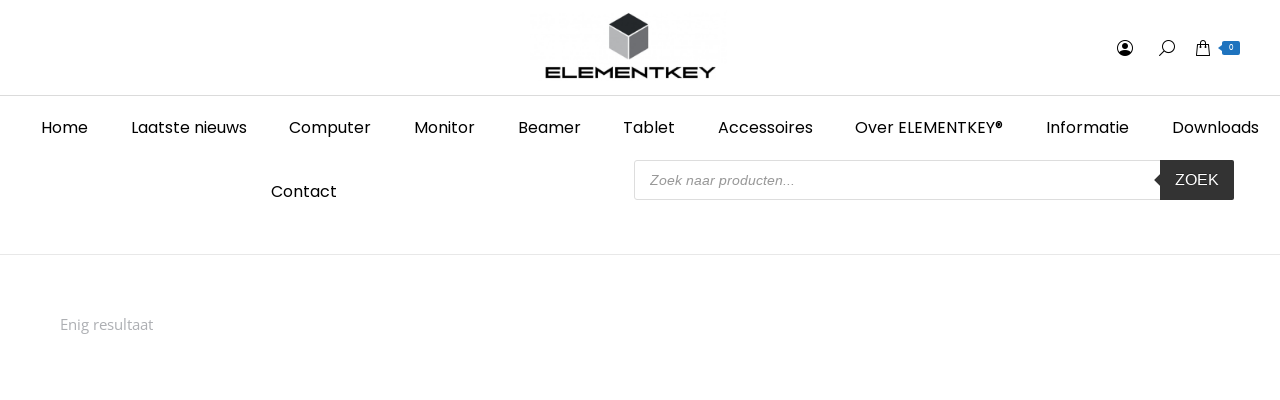

--- FILE ---
content_type: text/html; charset=UTF-8
request_url: https://elementkey.nl/product-tag/320-gb-opslag/
body_size: 138966
content:
<!DOCTYPE html>
<!--[if !(IE 6) | !(IE 7) | !(IE 8)  ]><!-->
<html lang="nl-NL" class="no-js">
<!--<![endif]-->
<head><meta charset="UTF-8" /><script>if(navigator.userAgent.match(/MSIE|Internet Explorer/i)||navigator.userAgent.match(/Trident\/7\..*?rv:11/i)){var href=document.location.href;if(!href.match(/[?&]nowprocket/)){if(href.indexOf("?")==-1){if(href.indexOf("#")==-1){document.location.href=href+"?nowprocket=1"}else{document.location.href=href.replace("#","?nowprocket=1#")}}else{if(href.indexOf("#")==-1){document.location.href=href+"&nowprocket=1"}else{document.location.href=href.replace("#","&nowprocket=1#")}}}}</script><script>(()=>{class RocketLazyLoadScripts{constructor(){this.v="2.0.4",this.userEvents=["keydown","keyup","mousedown","mouseup","mousemove","mouseover","mouseout","touchmove","touchstart","touchend","touchcancel","wheel","click","dblclick","input"],this.attributeEvents=["onblur","onclick","oncontextmenu","ondblclick","onfocus","onmousedown","onmouseenter","onmouseleave","onmousemove","onmouseout","onmouseover","onmouseup","onmousewheel","onscroll","onsubmit"]}async t(){this.i(),this.o(),/iP(ad|hone)/.test(navigator.userAgent)&&this.h(),this.u(),this.l(this),this.m(),this.k(this),this.p(this),this._(),await Promise.all([this.R(),this.L()]),this.lastBreath=Date.now(),this.S(this),this.P(),this.D(),this.O(),this.M(),await this.C(this.delayedScripts.normal),await this.C(this.delayedScripts.defer),await this.C(this.delayedScripts.async),await this.T(),await this.F(),await this.j(),await this.A(),window.dispatchEvent(new Event("rocket-allScriptsLoaded")),this.everythingLoaded=!0,this.lastTouchEnd&&await new Promise(t=>setTimeout(t,500-Date.now()+this.lastTouchEnd)),this.I(),this.H(),this.U(),this.W()}i(){this.CSPIssue=sessionStorage.getItem("rocketCSPIssue"),document.addEventListener("securitypolicyviolation",t=>{this.CSPIssue||"script-src-elem"!==t.violatedDirective||"data"!==t.blockedURI||(this.CSPIssue=!0,sessionStorage.setItem("rocketCSPIssue",!0))},{isRocket:!0})}o(){window.addEventListener("pageshow",t=>{this.persisted=t.persisted,this.realWindowLoadedFired=!0},{isRocket:!0}),window.addEventListener("pagehide",()=>{this.onFirstUserAction=null},{isRocket:!0})}h(){let t;function e(e){t=e}window.addEventListener("touchstart",e,{isRocket:!0}),window.addEventListener("touchend",function i(o){o.changedTouches[0]&&t.changedTouches[0]&&Math.abs(o.changedTouches[0].pageX-t.changedTouches[0].pageX)<10&&Math.abs(o.changedTouches[0].pageY-t.changedTouches[0].pageY)<10&&o.timeStamp-t.timeStamp<200&&(window.removeEventListener("touchstart",e,{isRocket:!0}),window.removeEventListener("touchend",i,{isRocket:!0}),"INPUT"===o.target.tagName&&"text"===o.target.type||(o.target.dispatchEvent(new TouchEvent("touchend",{target:o.target,bubbles:!0})),o.target.dispatchEvent(new MouseEvent("mouseover",{target:o.target,bubbles:!0})),o.target.dispatchEvent(new PointerEvent("click",{target:o.target,bubbles:!0,cancelable:!0,detail:1,clientX:o.changedTouches[0].clientX,clientY:o.changedTouches[0].clientY})),event.preventDefault()))},{isRocket:!0})}q(t){this.userActionTriggered||("mousemove"!==t.type||this.firstMousemoveIgnored?"keyup"===t.type||"mouseover"===t.type||"mouseout"===t.type||(this.userActionTriggered=!0,this.onFirstUserAction&&this.onFirstUserAction()):this.firstMousemoveIgnored=!0),"click"===t.type&&t.preventDefault(),t.stopPropagation(),t.stopImmediatePropagation(),"touchstart"===this.lastEvent&&"touchend"===t.type&&(this.lastTouchEnd=Date.now()),"click"===t.type&&(this.lastTouchEnd=0),this.lastEvent=t.type,t.composedPath&&t.composedPath()[0].getRootNode()instanceof ShadowRoot&&(t.rocketTarget=t.composedPath()[0]),this.savedUserEvents.push(t)}u(){this.savedUserEvents=[],this.userEventHandler=this.q.bind(this),this.userEvents.forEach(t=>window.addEventListener(t,this.userEventHandler,{passive:!1,isRocket:!0})),document.addEventListener("visibilitychange",this.userEventHandler,{isRocket:!0})}U(){this.userEvents.forEach(t=>window.removeEventListener(t,this.userEventHandler,{passive:!1,isRocket:!0})),document.removeEventListener("visibilitychange",this.userEventHandler,{isRocket:!0}),this.savedUserEvents.forEach(t=>{(t.rocketTarget||t.target).dispatchEvent(new window[t.constructor.name](t.type,t))})}m(){const t="return false",e=Array.from(this.attributeEvents,t=>"data-rocket-"+t),i="["+this.attributeEvents.join("],[")+"]",o="[data-rocket-"+this.attributeEvents.join("],[data-rocket-")+"]",s=(e,i,o)=>{o&&o!==t&&(e.setAttribute("data-rocket-"+i,o),e["rocket"+i]=new Function("event",o),e.setAttribute(i,t))};new MutationObserver(t=>{for(const n of t)"attributes"===n.type&&(n.attributeName.startsWith("data-rocket-")||this.everythingLoaded?n.attributeName.startsWith("data-rocket-")&&this.everythingLoaded&&this.N(n.target,n.attributeName.substring(12)):s(n.target,n.attributeName,n.target.getAttribute(n.attributeName))),"childList"===n.type&&n.addedNodes.forEach(t=>{if(t.nodeType===Node.ELEMENT_NODE)if(this.everythingLoaded)for(const i of[t,...t.querySelectorAll(o)])for(const t of i.getAttributeNames())e.includes(t)&&this.N(i,t.substring(12));else for(const e of[t,...t.querySelectorAll(i)])for(const t of e.getAttributeNames())this.attributeEvents.includes(t)&&s(e,t,e.getAttribute(t))})}).observe(document,{subtree:!0,childList:!0,attributeFilter:[...this.attributeEvents,...e]})}I(){this.attributeEvents.forEach(t=>{document.querySelectorAll("[data-rocket-"+t+"]").forEach(e=>{this.N(e,t)})})}N(t,e){const i=t.getAttribute("data-rocket-"+e);i&&(t.setAttribute(e,i),t.removeAttribute("data-rocket-"+e))}k(t){Object.defineProperty(HTMLElement.prototype,"onclick",{get(){return this.rocketonclick||null},set(e){this.rocketonclick=e,this.setAttribute(t.everythingLoaded?"onclick":"data-rocket-onclick","this.rocketonclick(event)")}})}S(t){function e(e,i){let o=e[i];e[i]=null,Object.defineProperty(e,i,{get:()=>o,set(s){t.everythingLoaded?o=s:e["rocket"+i]=o=s}})}e(document,"onreadystatechange"),e(window,"onload"),e(window,"onpageshow");try{Object.defineProperty(document,"readyState",{get:()=>t.rocketReadyState,set(e){t.rocketReadyState=e},configurable:!0}),document.readyState="loading"}catch(t){console.log("WPRocket DJE readyState conflict, bypassing")}}l(t){this.originalAddEventListener=EventTarget.prototype.addEventListener,this.originalRemoveEventListener=EventTarget.prototype.removeEventListener,this.savedEventListeners=[],EventTarget.prototype.addEventListener=function(e,i,o){o&&o.isRocket||!t.B(e,this)&&!t.userEvents.includes(e)||t.B(e,this)&&!t.userActionTriggered||e.startsWith("rocket-")||t.everythingLoaded?t.originalAddEventListener.call(this,e,i,o):(t.savedEventListeners.push({target:this,remove:!1,type:e,func:i,options:o}),"mouseenter"!==e&&"mouseleave"!==e||t.originalAddEventListener.call(this,e,t.savedUserEvents.push,o))},EventTarget.prototype.removeEventListener=function(e,i,o){o&&o.isRocket||!t.B(e,this)&&!t.userEvents.includes(e)||t.B(e,this)&&!t.userActionTriggered||e.startsWith("rocket-")||t.everythingLoaded?t.originalRemoveEventListener.call(this,e,i,o):t.savedEventListeners.push({target:this,remove:!0,type:e,func:i,options:o})}}J(t,e){this.savedEventListeners=this.savedEventListeners.filter(i=>{let o=i.type,s=i.target||window;return e!==o||t!==s||(this.B(o,s)&&(i.type="rocket-"+o),this.$(i),!1)})}H(){EventTarget.prototype.addEventListener=this.originalAddEventListener,EventTarget.prototype.removeEventListener=this.originalRemoveEventListener,this.savedEventListeners.forEach(t=>this.$(t))}$(t){t.remove?this.originalRemoveEventListener.call(t.target,t.type,t.func,t.options):this.originalAddEventListener.call(t.target,t.type,t.func,t.options)}p(t){let e;function i(e){return t.everythingLoaded?e:e.split(" ").map(t=>"load"===t||t.startsWith("load.")?"rocket-jquery-load":t).join(" ")}function o(o){function s(e){const s=o.fn[e];o.fn[e]=o.fn.init.prototype[e]=function(){return this[0]===window&&t.userActionTriggered&&("string"==typeof arguments[0]||arguments[0]instanceof String?arguments[0]=i(arguments[0]):"object"==typeof arguments[0]&&Object.keys(arguments[0]).forEach(t=>{const e=arguments[0][t];delete arguments[0][t],arguments[0][i(t)]=e})),s.apply(this,arguments),this}}if(o&&o.fn&&!t.allJQueries.includes(o)){const e={DOMContentLoaded:[],"rocket-DOMContentLoaded":[]};for(const t in e)document.addEventListener(t,()=>{e[t].forEach(t=>t())},{isRocket:!0});o.fn.ready=o.fn.init.prototype.ready=function(i){function s(){parseInt(o.fn.jquery)>2?setTimeout(()=>i.bind(document)(o)):i.bind(document)(o)}return"function"==typeof i&&(t.realDomReadyFired?!t.userActionTriggered||t.fauxDomReadyFired?s():e["rocket-DOMContentLoaded"].push(s):e.DOMContentLoaded.push(s)),o([])},s("on"),s("one"),s("off"),t.allJQueries.push(o)}e=o}t.allJQueries=[],o(window.jQuery),Object.defineProperty(window,"jQuery",{get:()=>e,set(t){o(t)}})}P(){const t=new Map;document.write=document.writeln=function(e){const i=document.currentScript,o=document.createRange(),s=i.parentElement;let n=t.get(i);void 0===n&&(n=i.nextSibling,t.set(i,n));const c=document.createDocumentFragment();o.setStart(c,0),c.appendChild(o.createContextualFragment(e)),s.insertBefore(c,n)}}async R(){return new Promise(t=>{this.userActionTriggered?t():this.onFirstUserAction=t})}async L(){return new Promise(t=>{document.addEventListener("DOMContentLoaded",()=>{this.realDomReadyFired=!0,t()},{isRocket:!0})})}async j(){return this.realWindowLoadedFired?Promise.resolve():new Promise(t=>{window.addEventListener("load",t,{isRocket:!0})})}M(){this.pendingScripts=[];this.scriptsMutationObserver=new MutationObserver(t=>{for(const e of t)e.addedNodes.forEach(t=>{"SCRIPT"!==t.tagName||t.noModule||t.isWPRocket||this.pendingScripts.push({script:t,promise:new Promise(e=>{const i=()=>{const i=this.pendingScripts.findIndex(e=>e.script===t);i>=0&&this.pendingScripts.splice(i,1),e()};t.addEventListener("load",i,{isRocket:!0}),t.addEventListener("error",i,{isRocket:!0}),setTimeout(i,1e3)})})})}),this.scriptsMutationObserver.observe(document,{childList:!0,subtree:!0})}async F(){await this.X(),this.pendingScripts.length?(await this.pendingScripts[0].promise,await this.F()):this.scriptsMutationObserver.disconnect()}D(){this.delayedScripts={normal:[],async:[],defer:[]},document.querySelectorAll("script[type$=rocketlazyloadscript]").forEach(t=>{t.hasAttribute("data-rocket-src")?t.hasAttribute("async")&&!1!==t.async?this.delayedScripts.async.push(t):t.hasAttribute("defer")&&!1!==t.defer||"module"===t.getAttribute("data-rocket-type")?this.delayedScripts.defer.push(t):this.delayedScripts.normal.push(t):this.delayedScripts.normal.push(t)})}async _(){await this.L();let t=[];document.querySelectorAll("script[type$=rocketlazyloadscript][data-rocket-src]").forEach(e=>{let i=e.getAttribute("data-rocket-src");if(i&&!i.startsWith("data:")){i.startsWith("//")&&(i=location.protocol+i);try{const o=new URL(i).origin;o!==location.origin&&t.push({src:o,crossOrigin:e.crossOrigin||"module"===e.getAttribute("data-rocket-type")})}catch(t){}}}),t=[...new Map(t.map(t=>[JSON.stringify(t),t])).values()],this.Y(t,"preconnect")}async G(t){if(await this.K(),!0!==t.noModule||!("noModule"in HTMLScriptElement.prototype))return new Promise(e=>{let i;function o(){(i||t).setAttribute("data-rocket-status","executed"),e()}try{if(navigator.userAgent.includes("Firefox/")||""===navigator.vendor||this.CSPIssue)i=document.createElement("script"),[...t.attributes].forEach(t=>{let e=t.nodeName;"type"!==e&&("data-rocket-type"===e&&(e="type"),"data-rocket-src"===e&&(e="src"),i.setAttribute(e,t.nodeValue))}),t.text&&(i.text=t.text),t.nonce&&(i.nonce=t.nonce),i.hasAttribute("src")?(i.addEventListener("load",o,{isRocket:!0}),i.addEventListener("error",()=>{i.setAttribute("data-rocket-status","failed-network"),e()},{isRocket:!0}),setTimeout(()=>{i.isConnected||e()},1)):(i.text=t.text,o()),i.isWPRocket=!0,t.parentNode.replaceChild(i,t);else{const i=t.getAttribute("data-rocket-type"),s=t.getAttribute("data-rocket-src");i?(t.type=i,t.removeAttribute("data-rocket-type")):t.removeAttribute("type"),t.addEventListener("load",o,{isRocket:!0}),t.addEventListener("error",i=>{this.CSPIssue&&i.target.src.startsWith("data:")?(console.log("WPRocket: CSP fallback activated"),t.removeAttribute("src"),this.G(t).then(e)):(t.setAttribute("data-rocket-status","failed-network"),e())},{isRocket:!0}),s?(t.fetchPriority="high",t.removeAttribute("data-rocket-src"),t.src=s):t.src="data:text/javascript;base64,"+window.btoa(unescape(encodeURIComponent(t.text)))}}catch(i){t.setAttribute("data-rocket-status","failed-transform"),e()}});t.setAttribute("data-rocket-status","skipped")}async C(t){const e=t.shift();return e?(e.isConnected&&await this.G(e),this.C(t)):Promise.resolve()}O(){this.Y([...this.delayedScripts.normal,...this.delayedScripts.defer,...this.delayedScripts.async],"preload")}Y(t,e){this.trash=this.trash||[];let i=!0;var o=document.createDocumentFragment();t.forEach(t=>{const s=t.getAttribute&&t.getAttribute("data-rocket-src")||t.src;if(s&&!s.startsWith("data:")){const n=document.createElement("link");n.href=s,n.rel=e,"preconnect"!==e&&(n.as="script",n.fetchPriority=i?"high":"low"),t.getAttribute&&"module"===t.getAttribute("data-rocket-type")&&(n.crossOrigin=!0),t.crossOrigin&&(n.crossOrigin=t.crossOrigin),t.integrity&&(n.integrity=t.integrity),t.nonce&&(n.nonce=t.nonce),o.appendChild(n),this.trash.push(n),i=!1}}),document.head.appendChild(o)}W(){this.trash.forEach(t=>t.remove())}async T(){try{document.readyState="interactive"}catch(t){}this.fauxDomReadyFired=!0;try{await this.K(),this.J(document,"readystatechange"),document.dispatchEvent(new Event("rocket-readystatechange")),await this.K(),document.rocketonreadystatechange&&document.rocketonreadystatechange(),await this.K(),this.J(document,"DOMContentLoaded"),document.dispatchEvent(new Event("rocket-DOMContentLoaded")),await this.K(),this.J(window,"DOMContentLoaded"),window.dispatchEvent(new Event("rocket-DOMContentLoaded"))}catch(t){console.error(t)}}async A(){try{document.readyState="complete"}catch(t){}try{await this.K(),this.J(document,"readystatechange"),document.dispatchEvent(new Event("rocket-readystatechange")),await this.K(),document.rocketonreadystatechange&&document.rocketonreadystatechange(),await this.K(),this.J(window,"load"),window.dispatchEvent(new Event("rocket-load")),await this.K(),window.rocketonload&&window.rocketonload(),await this.K(),this.allJQueries.forEach(t=>t(window).trigger("rocket-jquery-load")),await this.K(),this.J(window,"pageshow");const t=new Event("rocket-pageshow");t.persisted=this.persisted,window.dispatchEvent(t),await this.K(),window.rocketonpageshow&&window.rocketonpageshow({persisted:this.persisted})}catch(t){console.error(t)}}async K(){Date.now()-this.lastBreath>45&&(await this.X(),this.lastBreath=Date.now())}async X(){return document.hidden?new Promise(t=>setTimeout(t)):new Promise(t=>requestAnimationFrame(t))}B(t,e){return e===document&&"readystatechange"===t||(e===document&&"DOMContentLoaded"===t||(e===window&&"DOMContentLoaded"===t||(e===window&&"load"===t||e===window&&"pageshow"===t)))}static run(){(new RocketLazyLoadScripts).t()}}RocketLazyLoadScripts.run()})();</script>
	
		<meta name="viewport" content="width=device-width, initial-scale=1, maximum-scale=1, user-scalable=0">
		<meta name="theme-color" content="#1e73be"/>	<link rel="profile" href="http://gmpg.org/xfn/11" />
	        <script type="rocketlazyloadscript" data-rocket-type="text/javascript">
            if (/Android|webOS|iPhone|iPad|iPod|BlackBerry|IEMobile|Opera Mini/i.test(navigator.userAgent)) {
                var originalAddEventListener = EventTarget.prototype.addEventListener,
                    oldWidth = window.innerWidth;

                EventTarget.prototype.addEventListener = function (eventName, eventHandler, useCapture) {
                    if (eventName === "resize") {
                        originalAddEventListener.call(this, eventName, function (event) {
                            if (oldWidth === window.innerWidth) {
                                return;
                            }
                            else if (oldWidth !== window.innerWidth) {
                                oldWidth = window.innerWidth;
                            }
                            if (eventHandler.handleEvent) {
                                eventHandler.handleEvent.call(this, event);
                            }
                            else {
                                eventHandler.call(this, event);
                            };
                        }, useCapture);
                    }
                    else {
                        originalAddEventListener.call(this, eventName, eventHandler, useCapture);
                    };
                };
            };
        </script>
		<meta name='robots' content='index, follow, max-image-preview:large, max-snippet:-1, max-video-preview:-1' />

            <script data-no-defer="1" data-ezscrex="false" data-cfasync="false" data-pagespeed-no-defer data-cookieconsent="ignore">
                var ctPublicFunctions = {"_ajax_nonce":"649aa051a7","_rest_nonce":"297edcfa7c","_ajax_url":"\/wp-admin\/admin-ajax.php","_rest_url":"https:\/\/elementkey.nl\/wp-json\/","data__cookies_type":"none","data__ajax_type":"rest","data__bot_detector_enabled":"1","data__frontend_data_log_enabled":1,"cookiePrefix":"","wprocket_detected":true,"host_url":"elementkey.nl","text__ee_click_to_select":"Klik om de hele gegevens te selecteren","text__ee_original_email":"De volledige tekst is","text__ee_got_it":"Duidelijk","text__ee_blocked":"Geblokkeerd","text__ee_cannot_connect":"Kan geen verbinding maken","text__ee_cannot_decode":"Kan e-mail niet decoderen. Onbekende reden","text__ee_email_decoder":"Cleantalk e-mail decoder","text__ee_wait_for_decoding":"De magie is onderweg!","text__ee_decoding_process":"Wacht een paar seconden terwijl we de contactgegevens decoderen."}
            </script>
        
            <script data-no-defer="1" data-ezscrex="false" data-cfasync="false" data-pagespeed-no-defer data-cookieconsent="ignore">
                var ctPublic = {"_ajax_nonce":"649aa051a7","settings__forms__check_internal":"0","settings__forms__check_external":"0","settings__forms__force_protection":"0","settings__forms__search_test":"1","settings__forms__wc_add_to_cart":"0","settings__data__bot_detector_enabled":"1","settings__sfw__anti_crawler":0,"blog_home":"https:\/\/elementkey.nl\/","pixel__setting":"3","pixel__enabled":true,"pixel__url":null,"data__email_check_before_post":"1","data__email_check_exist_post":"0","data__cookies_type":"none","data__key_is_ok":true,"data__visible_fields_required":true,"wl_brandname":"Anti-Spam by CleanTalk","wl_brandname_short":"CleanTalk","ct_checkjs_key":"f5f042cd817a49bf9fc2ec3f7f66bcb52009423a50193f98117aa1e39af24c78","emailEncoderPassKey":"d2442764778ba390a615da1807ce6be7","bot_detector_forms_excluded":"W10=","advancedCacheExists":true,"varnishCacheExists":false,"wc_ajax_add_to_cart":true}
            </script>
        
	<!-- This site is optimized with the Yoast SEO plugin v26.7 - https://yoast.com/wordpress/plugins/seo/ -->
	<title>320 GB Opslag Archives - ELEMENTKEY®</title>
<style id="wpr-usedcss">img:is([sizes=auto i],[sizes^="auto," i]){contain-intrinsic-size:3000px 1500px}.wpaicg_chat_widget{position:fixed}.wpaicg_widget_left{bottom:15px;left:15px}.wpaicg_widget_left .wpaicg_chat_widget_content{left:0}.wpaicg_chat_widget_content .wpaicg-chatbox{height:100%;border-radius:5px;border:none}.wpaicg_chat_widget_content{position:absolute;bottom:calc(100% + 15px);overflow:hidden}.wpaicg_widget_open .wpaicg_chat_widget_content{overflow:visible}.wpaicg_widget_open .wpaicg_chat_widget_content .wpaicg-chatbox{top:0}.wpaicg_chat_widget_content .wpaicg-chatbox{position:absolute;top:100%;left:0;transition:top .3s cubic-bezier(.17, .04, .03, .94)}.wpaicg-chatbox-footer{font-size:.75rem;padding:12px 20px}.wpaicg-chatbox-footer a{color:inherit}textarea.wpaicg-chat-shortcode-typing,textarea.wpaicg-chatbox-typing{flex:1;resize:vertical;padding-left:1em}.wpaicg_chat_widget .wpaicg_toggle{cursor:pointer}.wpaicg_chat_widget .wpaicg_toggle img{width:75px;height:75px}.wpaicg-chatbox-type{position:relative}.wpaicg-mic-icon{cursor:pointer}.wpaicg-mic-icon svg{width:16px;height:16px;fill:currentColor}.wpaicg-img-icon{cursor:pointer}.wpaicg_chat_additions span{cursor:pointer;margin-right:10px}.wpaicg_chat_additions span:last-of-type{margin-right:.5em}.wpaicg-chat-shortcode-typing::-webkit-scrollbar,.wpaicg-chatbox-typing::-webkit-scrollbar{width:5px}.wpaicg-chat-shortcode-typing::-webkit-scrollbar-track,.wpaicg-chatbox-typing::-webkit-scrollbar-track{-webkit-box-shadow:inset 0 0 6px rgba(0,0,0,.15);border-radius:5px}.wpaicg-chat-shortcode-typing::-webkit-scrollbar-thumb,.wpaicg-chatbox-typing::-webkit-scrollbar-thumb{border-radius:5px;-webkit-box-shadow:inset 0 0 6px rgba(0,0,0,.75)}img.emoji{display:inline!important;border:none!important;box-shadow:none!important;height:1em!important;width:1em!important;margin:0 .07em!important;vertical-align:-.1em!important;background:0 0!important;padding:0!important}:where(.wp-block-button__link){border-radius:9999px;box-shadow:none;padding:calc(.667em + 2px) calc(1.333em + 2px);text-decoration:none}:root :where(.wp-block-button .wp-block-button__link.is-style-outline),:root :where(.wp-block-button.is-style-outline>.wp-block-button__link){border:2px solid;padding:.667em 1.333em}:root :where(.wp-block-button .wp-block-button__link.is-style-outline:not(.has-text-color)),:root :where(.wp-block-button.is-style-outline>.wp-block-button__link:not(.has-text-color)){color:currentColor}:root :where(.wp-block-button .wp-block-button__link.is-style-outline:not(.has-background)),:root :where(.wp-block-button.is-style-outline>.wp-block-button__link:not(.has-background)){background-color:initial;background-image:none}:where(.wp-block-calendar table:not(.has-background) th){background:#ddd}.wp-block-columns{align-items:normal!important;box-sizing:border-box;display:flex;flex-wrap:wrap!important}@media (min-width:782px){.wp-block-columns{flex-wrap:nowrap!important}}@media (max-width:781px){.wp-block-columns:not(.is-not-stacked-on-mobile)>.wp-block-column{flex-basis:100%!important}}@media (min-width:782px){.wp-block-columns:not(.is-not-stacked-on-mobile)>.wp-block-column{flex-basis:0;flex-grow:1}.wp-block-columns:not(.is-not-stacked-on-mobile)>.wp-block-column[style*=flex-basis]{flex-grow:0}}:where(.wp-block-columns){margin-bottom:1.75em}:where(.wp-block-columns.has-background){padding:1.25em 2.375em}.wp-block-column{flex-grow:1;min-width:0;overflow-wrap:break-word;word-break:break-word}:where(.wp-block-post-comments input[type=submit]){border:none}:where(.wp-block-cover-image:not(.has-text-color)),:where(.wp-block-cover:not(.has-text-color)){color:#fff}:where(.wp-block-cover-image.is-light:not(.has-text-color)),:where(.wp-block-cover.is-light:not(.has-text-color)){color:#000}:root :where(.wp-block-cover h1:not(.has-text-color)),:root :where(.wp-block-cover h2:not(.has-text-color)),:root :where(.wp-block-cover h3:not(.has-text-color)),:root :where(.wp-block-cover h4:not(.has-text-color)),:root :where(.wp-block-cover h5:not(.has-text-color)),:root :where(.wp-block-cover h6:not(.has-text-color)),:root :where(.wp-block-cover p:not(.has-text-color)){color:inherit}:where(.wp-block-file){margin-bottom:1.5em}:where(.wp-block-file__button){border-radius:2em;display:inline-block;padding:.5em 1em}:where(.wp-block-file__button):is(a):active,:where(.wp-block-file__button):is(a):focus,:where(.wp-block-file__button):is(a):hover,:where(.wp-block-file__button):is(a):visited{box-shadow:none;color:#fff;opacity:.85;text-decoration:none}.wp-block-group{box-sizing:border-box}:where(.wp-block-group.wp-block-group-is-layout-constrained){position:relative}:root :where(.wp-block-image.is-style-rounded img,.wp-block-image .is-style-rounded img){border-radius:9999px}:where(.wp-block-latest-comments:not([style*=line-height] .wp-block-latest-comments__comment)){line-height:1.1}:where(.wp-block-latest-comments:not([style*=line-height] .wp-block-latest-comments__comment-excerpt p)){line-height:1.8}:root :where(.wp-block-latest-posts.is-grid){padding:0}:root :where(.wp-block-latest-posts.wp-block-latest-posts__list){padding-left:0}ol,ul{box-sizing:border-box}:root :where(.wp-block-list.has-background){padding:1.25em 2.375em}:where(.wp-block-navigation.has-background .wp-block-navigation-item a:not(.wp-element-button)),:where(.wp-block-navigation.has-background .wp-block-navigation-submenu a:not(.wp-element-button)){padding:.5em 1em}:where(.wp-block-navigation .wp-block-navigation__submenu-container .wp-block-navigation-item a:not(.wp-element-button)),:where(.wp-block-navigation .wp-block-navigation__submenu-container .wp-block-navigation-submenu a:not(.wp-element-button)),:where(.wp-block-navigation .wp-block-navigation__submenu-container .wp-block-navigation-submenu button.wp-block-navigation-item__content),:where(.wp-block-navigation .wp-block-navigation__submenu-container .wp-block-pages-list__item button.wp-block-navigation-item__content){padding:.5em 1em}:root :where(p.has-background){padding:1.25em 2.375em}:where(p.has-text-color:not(.has-link-color)) a{color:inherit}:where(.wp-block-post-comments-form) input:not([type=submit]),:where(.wp-block-post-comments-form) textarea{border:1px solid #949494;font-family:inherit;font-size:1em}:where(.wp-block-post-comments-form) input:where(:not([type=submit]):not([type=checkbox])),:where(.wp-block-post-comments-form) textarea{padding:calc(.667em + 2px)}:where(.wp-block-post-excerpt){box-sizing:border-box;margin-bottom:var(--wp--style--block-gap);margin-top:var(--wp--style--block-gap)}:where(.wp-block-preformatted.has-background){padding:1.25em 2.375em}:where(.wp-block-search__button){border:1px solid #ccc;padding:6px 10px}:where(.wp-block-search__input){font-family:inherit;font-size:inherit;font-style:inherit;font-weight:inherit;letter-spacing:inherit;line-height:inherit;text-transform:inherit}:where(.wp-block-search__button-inside .wp-block-search__inside-wrapper){border:1px solid #949494;box-sizing:border-box;padding:4px}:where(.wp-block-search__button-inside .wp-block-search__inside-wrapper) .wp-block-search__input{border:none;border-radius:0;padding:0 4px}:where(.wp-block-search__button-inside .wp-block-search__inside-wrapper) .wp-block-search__input:focus{outline:0}:where(.wp-block-search__button-inside .wp-block-search__inside-wrapper) :where(.wp-block-search__button){padding:4px 8px}:root :where(.wp-block-separator.is-style-dots){height:auto;line-height:1;text-align:center}:root :where(.wp-block-separator.is-style-dots):before{color:currentColor;content:"···";font-family:serif;font-size:1.5em;letter-spacing:2em;padding-left:2em}:root :where(.wp-block-site-logo.is-style-rounded){border-radius:9999px}:where(.wp-block-social-links:not(.is-style-logos-only)) .wp-social-link{background-color:#f0f0f0;color:#444}:where(.wp-block-social-links:not(.is-style-logos-only)) .wp-social-link-amazon{background-color:#f90;color:#fff}:where(.wp-block-social-links:not(.is-style-logos-only)) .wp-social-link-bandcamp{background-color:#1ea0c3;color:#fff}:where(.wp-block-social-links:not(.is-style-logos-only)) .wp-social-link-behance{background-color:#0757fe;color:#fff}:where(.wp-block-social-links:not(.is-style-logos-only)) .wp-social-link-bluesky{background-color:#0a7aff;color:#fff}:where(.wp-block-social-links:not(.is-style-logos-only)) .wp-social-link-codepen{background-color:#1e1f26;color:#fff}:where(.wp-block-social-links:not(.is-style-logos-only)) .wp-social-link-deviantart{background-color:#02e49b;color:#fff}:where(.wp-block-social-links:not(.is-style-logos-only)) .wp-social-link-discord{background-color:#5865f2;color:#fff}:where(.wp-block-social-links:not(.is-style-logos-only)) .wp-social-link-dribbble{background-color:#e94c89;color:#fff}:where(.wp-block-social-links:not(.is-style-logos-only)) .wp-social-link-dropbox{background-color:#4280ff;color:#fff}:where(.wp-block-social-links:not(.is-style-logos-only)) .wp-social-link-etsy{background-color:#f45800;color:#fff}:where(.wp-block-social-links:not(.is-style-logos-only)) .wp-social-link-facebook{background-color:#0866ff;color:#fff}:where(.wp-block-social-links:not(.is-style-logos-only)) .wp-social-link-fivehundredpx{background-color:#000;color:#fff}:where(.wp-block-social-links:not(.is-style-logos-only)) .wp-social-link-flickr{background-color:#0461dd;color:#fff}:where(.wp-block-social-links:not(.is-style-logos-only)) .wp-social-link-foursquare{background-color:#e65678;color:#fff}:where(.wp-block-social-links:not(.is-style-logos-only)) .wp-social-link-github{background-color:#24292d;color:#fff}:where(.wp-block-social-links:not(.is-style-logos-only)) .wp-social-link-goodreads{background-color:#eceadd;color:#382110}:where(.wp-block-social-links:not(.is-style-logos-only)) .wp-social-link-google{background-color:#ea4434;color:#fff}:where(.wp-block-social-links:not(.is-style-logos-only)) .wp-social-link-gravatar{background-color:#1d4fc4;color:#fff}:where(.wp-block-social-links:not(.is-style-logos-only)) .wp-social-link-instagram{background-color:#f00075;color:#fff}:where(.wp-block-social-links:not(.is-style-logos-only)) .wp-social-link-lastfm{background-color:#e21b24;color:#fff}:where(.wp-block-social-links:not(.is-style-logos-only)) .wp-social-link-linkedin{background-color:#0d66c2;color:#fff}:where(.wp-block-social-links:not(.is-style-logos-only)) .wp-social-link-mastodon{background-color:#3288d4;color:#fff}:where(.wp-block-social-links:not(.is-style-logos-only)) .wp-social-link-medium{background-color:#000;color:#fff}:where(.wp-block-social-links:not(.is-style-logos-only)) .wp-social-link-meetup{background-color:#f6405f;color:#fff}:where(.wp-block-social-links:not(.is-style-logos-only)) .wp-social-link-patreon{background-color:#000;color:#fff}:where(.wp-block-social-links:not(.is-style-logos-only)) .wp-social-link-pinterest{background-color:#e60122;color:#fff}:where(.wp-block-social-links:not(.is-style-logos-only)) .wp-social-link-pocket{background-color:#ef4155;color:#fff}:where(.wp-block-social-links:not(.is-style-logos-only)) .wp-social-link-reddit{background-color:#ff4500;color:#fff}:where(.wp-block-social-links:not(.is-style-logos-only)) .wp-social-link-skype{background-color:#0478d7;color:#fff}:where(.wp-block-social-links:not(.is-style-logos-only)) .wp-social-link-snapchat{background-color:#fefc00;color:#fff;stroke:#000}:where(.wp-block-social-links:not(.is-style-logos-only)) .wp-social-link-soundcloud{background-color:#ff5600;color:#fff}:where(.wp-block-social-links:not(.is-style-logos-only)) .wp-social-link-spotify{background-color:#1bd760;color:#fff}:where(.wp-block-social-links:not(.is-style-logos-only)) .wp-social-link-telegram{background-color:#2aabee;color:#fff}:where(.wp-block-social-links:not(.is-style-logos-only)) .wp-social-link-threads{background-color:#000;color:#fff}:where(.wp-block-social-links:not(.is-style-logos-only)) .wp-social-link-tiktok{background-color:#000;color:#fff}:where(.wp-block-social-links:not(.is-style-logos-only)) .wp-social-link-tumblr{background-color:#011835;color:#fff}:where(.wp-block-social-links:not(.is-style-logos-only)) .wp-social-link-twitch{background-color:#6440a4;color:#fff}:where(.wp-block-social-links:not(.is-style-logos-only)) .wp-social-link-twitter{background-color:#1da1f2;color:#fff}:where(.wp-block-social-links:not(.is-style-logos-only)) .wp-social-link-vimeo{background-color:#1eb7ea;color:#fff}:where(.wp-block-social-links:not(.is-style-logos-only)) .wp-social-link-vk{background-color:#4680c2;color:#fff}:where(.wp-block-social-links:not(.is-style-logos-only)) .wp-social-link-wordpress{background-color:#3499cd;color:#fff}:where(.wp-block-social-links:not(.is-style-logos-only)) .wp-social-link-whatsapp{background-color:#25d366;color:#fff}:where(.wp-block-social-links:not(.is-style-logos-only)) .wp-social-link-x{background-color:#000;color:#fff}:where(.wp-block-social-links:not(.is-style-logos-only)) .wp-social-link-yelp{background-color:#d32422;color:#fff}:where(.wp-block-social-links:not(.is-style-logos-only)) .wp-social-link-youtube{background-color:red;color:#fff}:where(.wp-block-social-links.is-style-logos-only) .wp-social-link{background:0 0}:where(.wp-block-social-links.is-style-logos-only) .wp-social-link svg{height:1.25em;width:1.25em}:where(.wp-block-social-links.is-style-logos-only) .wp-social-link-amazon{color:#f90}:where(.wp-block-social-links.is-style-logos-only) .wp-social-link-bandcamp{color:#1ea0c3}:where(.wp-block-social-links.is-style-logos-only) .wp-social-link-behance{color:#0757fe}:where(.wp-block-social-links.is-style-logos-only) .wp-social-link-bluesky{color:#0a7aff}:where(.wp-block-social-links.is-style-logos-only) .wp-social-link-codepen{color:#1e1f26}:where(.wp-block-social-links.is-style-logos-only) .wp-social-link-deviantart{color:#02e49b}:where(.wp-block-social-links.is-style-logos-only) .wp-social-link-discord{color:#5865f2}:where(.wp-block-social-links.is-style-logos-only) .wp-social-link-dribbble{color:#e94c89}:where(.wp-block-social-links.is-style-logos-only) .wp-social-link-dropbox{color:#4280ff}:where(.wp-block-social-links.is-style-logos-only) .wp-social-link-etsy{color:#f45800}:where(.wp-block-social-links.is-style-logos-only) .wp-social-link-facebook{color:#0866ff}:where(.wp-block-social-links.is-style-logos-only) .wp-social-link-fivehundredpx{color:#000}:where(.wp-block-social-links.is-style-logos-only) .wp-social-link-flickr{color:#0461dd}:where(.wp-block-social-links.is-style-logos-only) .wp-social-link-foursquare{color:#e65678}:where(.wp-block-social-links.is-style-logos-only) .wp-social-link-github{color:#24292d}:where(.wp-block-social-links.is-style-logos-only) .wp-social-link-goodreads{color:#382110}:where(.wp-block-social-links.is-style-logos-only) .wp-social-link-google{color:#ea4434}:where(.wp-block-social-links.is-style-logos-only) .wp-social-link-gravatar{color:#1d4fc4}:where(.wp-block-social-links.is-style-logos-only) .wp-social-link-instagram{color:#f00075}:where(.wp-block-social-links.is-style-logos-only) .wp-social-link-lastfm{color:#e21b24}:where(.wp-block-social-links.is-style-logos-only) .wp-social-link-linkedin{color:#0d66c2}:where(.wp-block-social-links.is-style-logos-only) .wp-social-link-mastodon{color:#3288d4}:where(.wp-block-social-links.is-style-logos-only) .wp-social-link-medium{color:#000}:where(.wp-block-social-links.is-style-logos-only) .wp-social-link-meetup{color:#f6405f}:where(.wp-block-social-links.is-style-logos-only) .wp-social-link-patreon{color:#000}:where(.wp-block-social-links.is-style-logos-only) .wp-social-link-pinterest{color:#e60122}:where(.wp-block-social-links.is-style-logos-only) .wp-social-link-pocket{color:#ef4155}:where(.wp-block-social-links.is-style-logos-only) .wp-social-link-reddit{color:#ff4500}:where(.wp-block-social-links.is-style-logos-only) .wp-social-link-skype{color:#0478d7}:where(.wp-block-social-links.is-style-logos-only) .wp-social-link-snapchat{color:#fff;stroke:#000}:where(.wp-block-social-links.is-style-logos-only) .wp-social-link-soundcloud{color:#ff5600}:where(.wp-block-social-links.is-style-logos-only) .wp-social-link-spotify{color:#1bd760}:where(.wp-block-social-links.is-style-logos-only) .wp-social-link-telegram{color:#2aabee}:where(.wp-block-social-links.is-style-logos-only) .wp-social-link-threads{color:#000}:where(.wp-block-social-links.is-style-logos-only) .wp-social-link-tiktok{color:#000}:where(.wp-block-social-links.is-style-logos-only) .wp-social-link-tumblr{color:#011835}:where(.wp-block-social-links.is-style-logos-only) .wp-social-link-twitch{color:#6440a4}:where(.wp-block-social-links.is-style-logos-only) .wp-social-link-twitter{color:#1da1f2}:where(.wp-block-social-links.is-style-logos-only) .wp-social-link-vimeo{color:#1eb7ea}:where(.wp-block-social-links.is-style-logos-only) .wp-social-link-vk{color:#4680c2}:where(.wp-block-social-links.is-style-logos-only) .wp-social-link-whatsapp{color:#25d366}:where(.wp-block-social-links.is-style-logos-only) .wp-social-link-wordpress{color:#3499cd}:where(.wp-block-social-links.is-style-logos-only) .wp-social-link-x{color:#000}:where(.wp-block-social-links.is-style-logos-only) .wp-social-link-yelp{color:#d32422}:where(.wp-block-social-links.is-style-logos-only) .wp-social-link-youtube{color:red}:root :where(.wp-block-social-links .wp-social-link a){padding:.25em}:root :where(.wp-block-social-links.is-style-logos-only .wp-social-link a){padding:0}:root :where(.wp-block-social-links.is-style-pill-shape .wp-social-link a){padding-left:.6666666667em;padding-right:.6666666667em}:root :where(.wp-block-tag-cloud.is-style-outline){display:flex;flex-wrap:wrap;gap:1ch}:root :where(.wp-block-tag-cloud.is-style-outline a){border:1px solid;font-size:unset!important;margin-right:0;padding:1ch 2ch;text-decoration:none!important}:root :where(.wp-block-table-of-contents){box-sizing:border-box}:where(.wp-block-term-description){box-sizing:border-box;margin-bottom:var(--wp--style--block-gap);margin-top:var(--wp--style--block-gap)}:where(pre.wp-block-verse){font-family:inherit}:root{--wp--preset--font-size--normal:16px;--wp--preset--font-size--huge:42px}.screen-reader-text{border:0;clip-path:inset(50%);height:1px;margin:-1px;overflow:hidden;padding:0;position:absolute;width:1px;word-wrap:normal!important}.screen-reader-text:focus{background-color:#ddd;clip-path:none;color:#444;display:block;font-size:1em;height:auto;left:5px;line-height:normal;padding:15px 23px 14px;text-decoration:none;top:5px;width:auto;z-index:100000}html :where(.has-border-color){border-style:solid}html :where([style*=border-top-color]){border-top-style:solid}html :where([style*=border-right-color]){border-right-style:solid}html :where([style*=border-bottom-color]){border-bottom-style:solid}html :where([style*=border-left-color]){border-left-style:solid}html :where([style*=border-width]){border-style:solid}html :where([style*=border-top-width]){border-top-style:solid}html :where([style*=border-right-width]){border-right-style:solid}html :where([style*=border-bottom-width]){border-bottom-style:solid}html :where([style*=border-left-width]){border-left-style:solid}html :where(img[class*=wp-image-]){height:auto;max-width:100%}:where(figure){margin:0 0 1em}html :where(.is-position-sticky){--wp-admin--admin-bar--position-offset:var(--wp-admin--admin-bar--height,0px)}:root :where(.wp-block-image figcaption){color:#555;font-size:13px;text-align:center}:where(.wp-block-group.has-background){padding:1.25em 2.375em}:root :where(.wp-block-template-part.has-background){margin-bottom:0;margin-top:0;padding:1.25em 2.375em}#nta-wa-gdpr{margin:0 5px 0 0!important;padding:0!important;vertical-align:text-top!important}.nta-wa-gdpr{border-radius:4px;font-size:11px;margin-left:-5px;margin-right:-5px;padding:5px;-webkit-transition:opacity .4s,background .5s;-o-transition:opacity .4s,background .5s;transition:opacity .4s ease,background .5s ease}.nta-wa-gdpr a{color:inherit;text-decoration:underline}.nta-wa-gdpr label{color:inherit;font-size:inherit}.pointer-disable{pointer-events:none}.wa__button{border-bottom:none!important}.wa__btn_w_img:hover{text-decoration:none}.wa__popup_content_item .wa__cs_img_wrap{height:48px;width:48px}.wa__btn_popup,.wa__btn_popup *,.wa__btn_popup :after,.wa__btn_popup :before,.wa__button,.wa__button *,.wa__button :after,.wa__button :before,.wa__popup_chat_box,.wa__popup_chat_box *,.wa__popup_chat_box :after,.wa__popup_chat_box :before{box-sizing:border-box;-webkit-box-sizing:border-box;-moz-box-sizing:border-box}.wa__button{box-shadow:0 4px 8px 1px rgba(32,32,37,.09)!important;-webkit-box-shadow:0 4px 8px 1px rgba(32,32,37,.09)!important;-moz-box-shadow:0 4px 8px 1px rgba(32,32,37,.09)!important;color:#fff;display:block;font-family:Arial,Helvetica,sans-serif;line-height:1;min-height:64px;position:relative;text-decoration:none!important;width:300px}.wa__btn_txt{display:inline-block;font-size:12px;line-height:1.33em}.wa__btn_w_icon .wa__btn_txt{padding:16px 20px 15px 71px}.wa__button_text_only .wa__btn_txt,.wa__r_button.wa__btn_w_img.wa__button_text_only .wa__btn_txt,.wa__sq_button.wa__btn_w_img.wa__button_text_only .wa__btn_txt{padding-bottom:24px;padding-top:25px}.wa__btn_w_icon .wa__btn_txt .wa__btn_title{font-size:14px;font-weight:600;padding-left:2px}.wa__cs_info{margin-bottom:2px}.wa__btn_status{color:#f5a623;font-size:9px;font-weight:700;padding:2px 0 0}.wa__cs_info .wa__cs_name,.wa__cs_info .wa__cs_status{display:inline-block}.wa__cs_info .wa__cs_name{font-size:12px;font-weight:400;line-height:1.36em}.wa__stt_online .wa__cs_info .wa__cs_name{color:#d5f0d9}.wa__stt_offline .wa__cs_info .wa__cs_name{color:#76787d}.wa__cs_info .wa__cs_status{border-radius:5px;color:hsla(0,0%,100%,.98);font-size:9px;height:14px;left:0;line-height:1.34em;margin-left:3px;padding:1px;position:relative;text-align:center;top:-1px;width:36px}.wa__stt_online .wa__cs_info .wa__cs_status{background:#62c971}.wa__stt_offline .wa__cs_info .wa__cs_status{background:#b9bbbe}.wa__stt_online{backface-visibility:hidden;background:#2db742;cursor:pointer;transition:all .4s ease!important;-webkit-transition:.4s!important;-moz-transition:.4s!important;will-change:transform}.wa__stt_online .wa__btn_txt{position:relative;z-index:4}.wa__r_button.wa__stt_online:before{border-radius:50vh}.wa__sq_button.wa__stt_online:before{border-radius:5px}.wa__stt_online:before{background:rgba(0,0,0,.06);content:"";height:100%;left:0;opacity:0;position:absolute;top:0;transition:all .4s ease;-webkit-transition:.4s;-moz-transition:.4s;width:100%;will-change:opacity;z-index:-1}.wa__button.wa__stt_online:active,.wa__button.wa__stt_online:focus,.wa__button.wa__stt_online:hover{box-shadow:0 4px 8px 1px rgba(32,32,37,.19);transform:translateY(-3px);-webkit-transform:translateY(-3px);-moz-transform:translateY(-3px);-ms-transform:translateY(-3px)}.wa__button.wa__stt_online:active:before,.wa__button.wa__stt_online:focus:before,.wa__button.wa__stt_online:hover:before{opacity:1}.wa__stt_online.wa__btn_w_icon .wa__btn_icon img{-webkit-box-shadow:none;box-shadow:none;transform:scale(1);-webkit-transform:scale(1);-moz-transform:scale(1);-ms-transform:scale(1);transition:all .2s ease;-webkit-transition:.2s;-moz-transition:.2s}.wa__stt_offline{background:#ebedf0;box-shadow:none;color:#595b60;cursor:auto;pointer-events:none}.wa__stt_offline.wa__btn_w_icon .wa__btn_txt{padding:8px 20px 6px 71px}.wa__stt_offline.wa__r_button.wa__btn_w_img .wa__btn_txt{padding:8px 20px 8px 100px}.wa__stt_offline.wa__sq_button.wa__btn_w_img .wa__btn_txt{padding:8px 20px 8px 70px}.wa__btn_w_icon .wa__btn_icon{left:16px;position:absolute;top:50%;transform:translateY(-50%);-moz-transform:translateY(-50%);-webkit-transform:translateY(-50%)}.wa__btn_w_icon .wa__btn_icon img{-webkit-box-shadow:none;box-shadow:none;height:69px;width:41px}.wa__btn_w_img{margin:20px 0;position:relative;width:300px}.wa__btn_w_img .wa__cs_img{left:0;position:absolute;text-align:center;top:50%;transform:translateY(-50%);-webkit-transform:translateY(-50%);-moz-transform:translateY(-50%)}.wa__btn_w_img .wa__cs_img_wrap{border:3px solid #fff;border-radius:50%;-webkit-border-radius:50%;-moz-border-radius:50%;height:79px;overflow:hidden;position:relative;width:79px}.wa__btn_w_img .wa__cs_img img{height:auto;max-width:100%;transition:transform .2s ease;-webkit-transition:transform .2s;-moz-transition:transform .2s}.wa__btn_w_img .wa__cs_img:after{background:url([data-uri]) 50% no-repeat #fff;background-size:17px}.wa__btn_w_img .wa__cs_img:after,.wa__stt_offline.wa__btn_w_img .wa__cs_img:after{border-radius:50%;-webkit-border-radius:50%;-moz-border-radius:50%;box-shadow:0 3px 4px 0 rgba(39,38,38,.26);-webkit-box-shadow:0 3px 4px 0 rgba(39,38,38,.26);-moz-box-shadow:0 3px 4px 0 rgba(39,38,38,.26);content:"";display:block;height:27px;position:absolute;right:-14px;top:20px;width:27px}.wa__stt_offline.wa__btn_w_img .wa__cs_img:after{background:url([data-uri]) 50% no-repeat #fff;background-size:17px}.wa__btn_w_img .wa__btn_txt{padding:14px 20px 12px 103px}.wa__r_button{border-radius:50vh}.wa__sq_button{border-radius:5px}.wa__sq_button.wa__btn_w_img{margin-left:30px;width:270px}.wa__r_button.wa__btn_w_img .wa__cs_img{left:-5px}.wa__sq_button.wa__btn_w_img .wa__cs_img{left:-35px}.wa__sq_button.wa__btn_w_img .wa__btn_txt{display:table-cell;height:66px;padding:10px 20px 10px 70px;vertical-align:middle}.wa__btn_txt .wa__btn_title{font-weight:600}.wa__r_button.wa__btn_w_img .wa__btn_txt{display:table-cell;height:66px;padding:8px 20px 8px 100px;vertical-align:middle}.wa__r_button.wa__btn_w_img .wa__cs_info .wa__cs_status{margin-left:3px}.wa__popup_chat_box{border-radius:5px 5px 8px 8px;-webkit-border-radius:5px 5px 8px 8px;-moz-border-radius:5px 5px 8px 8px;bottom:102px;box-shadow:0 10px 10px 4px rgba(0,0,0,.04);-webkit-box-shadow:0 10px 10px 4px rgba(0,0,0,.04);-moz-box-shadow:0 10px 10px 4px rgba(0,0,0,.04);font-family:Arial,Helvetica,sans-serif;max-width:calc(100% - 50px);opacity:0;overflow:hidden;position:fixed;right:25px;-ms-transform:translateY(50px);transform:translateY(50px);-webkit-transform:translateY(50px);-moz-transform:translateY(50px);transition:all .4s ease;-webkit-transition:.4s;-moz-transition:.4s;visibility:hidden;width:351px;will-change:transform,visibility,opacity;z-index:999999998}.wa__popup_chat_box:active,.wa__popup_chat_box:focus,.wa__popup_chat_box:hover{box-shadow:0 10px 10px 4px rgba(32,32,37,.23);-webkit-box-shadow:0 10px 10px 4px rgba(32,32,37,.23);-moz-box-shadow:0 10px 10px 4px rgba(32,32,37,.23)}.wa__popup_chat_box.wa__active{opacity:1;-ms-transform:translate(0);transform:translate(0);-webkit-transform:translate(0);-moz-transform:translate(0);visibility:visible}.wa__popup_chat_box .wa__popup_heading{background:#2db742;color:#d9ebc6;padding:15px 43px 17px 74px;position:relative}.wa__popup_chat_box .wa__popup_heading:before{background:url([data-uri]) top no-repeat;background-size:33px;content:"";display:block;height:33px;left:12px;position:absolute;top:20px;width:55px}.wa__popup_chat_box .wa__popup_heading .wa__popup_title{color:#fff;font-size:18px;line-height:24px;min-height:24px;padding-bottom:3;padding-top:2px}.wa__popup_chat_box .wa__popup_heading .wa__popup_intro{font-size:12px;line-height:20px;min-height:20px;padding-top:4px}.wa__popup_chat_box .wa__popup_heading .wa__popup_intro a{color:#fff;display:inline-block;text-decoration:none}.wa__popup_chat_box .wa__popup_heading .wa__popup_intro a:active,.wa__popup_chat_box .wa__popup_heading .wa__popup_intro a:focus,.wa__popup_chat_box .wa__popup_heading .wa__popup_intro a:hover{text-decoration:underline}.wa__popup_chat_box .wa__popup_notice{color:#a5abb7;font-size:11px;font-weight:500;padding:0 3px}.wa__popup_chat_box .wa__popup_content{background:#fff;padding:13px 20px 21px 19px;text-align:center}.wa__popup_chat_box .wa__popup_content_left{text-align:left}.wa__popup_chat_box .wa__popup_avatar{border-radius:50%;-webkit-border-radius:50%;-moz-border-radius:50%;left:12px;overflow:hidden;position:absolute;top:12px}.wa__popup_chat_box .wa__popup_avatar.nta-default-avt{border-radius:unset;-webkit-border-radius:unset;-moz-border-radius:unset}.wa__popup_chat_box .wa__stt{background:#f5f7f9;border-left:2px solid #2db742;border-radius:2px 4px 2px 4px;-webkit-border-radius:2px 4px 2px 4px;-moz-border-radius:2px 4px;display:table;padding:13px 40px 12px 74px;position:relative;text-decoration:none;width:100%}.wa__popup_chat_box .wa__stt:after{background:url([data-uri]) no-repeat;background-size:100% 100%;-webkit-background-size:100% 100%;-moz-background-size:100% 100%;content:"";height:20px;position:absolute;right:14px;top:26px;width:20px}.wa__popup_chat_box .wa__stt.wa__stt_offline:after{background-image:url([data-uri])}.wa__popup_chat_box .wa__stt.wa__stt_online{transition:all .2s ease;-webkit-transition:.2s;-moz-transition:.2s}.wa__popup_chat_box .wa__stt.wa__stt_online:active,.wa__popup_chat_box .wa__stt.wa__stt_online:focus,.wa__popup_chat_box .wa__stt.wa__stt_online:hover{background:#fff;box-shadow:0 7px 15px 1px rgba(55,62,70,.07);-webkit-box-shadow:0 7px 15px 1px rgba(55,62,70,.07);-moz-box-shadow:0 7px 15px 1px rgba(55,62,70,.07)}.wa__popup_content_list .wa__popup_content_item{margin:14px 0 0;opacity:0;transform:translateY(20px);-webkit-transform:translateY(20px);-moz-transform:translateY(20px);will-change:opacity,transform}.wa__popup_chat_box.wa__pending .wa__popup_content_list .wa__popup_content_item{transition:all .4s ease;-webkit-transition:.4s;-moz-transition:.4s;transition-delay:2.1s;-webkit-transition-delay:2.1s;-moz-transition-delay:2.1s}.wa__popup_chat_box.wa__pending .wa__popup_content_list .wa__popup_content_item:first-child{transition-delay:.3s;-webkit-transition-delay:.3s;-moz-transition-delay:.3s}.wa__popup_chat_box.wa__pending .wa__popup_content_list .wa__popup_content_item:nth-child(2){transition-delay:.5s;-webkit-transition-delay:.5s;-moz-transition-delay:.5s}.wa__popup_chat_box.wa__pending .wa__popup_content_list .wa__popup_content_item:nth-child(3){transition-delay:.7s;-webkit-transition-delay:.7s;-moz-transition-delay:.7s}.wa__popup_chat_box.wa__pending .wa__popup_content_list .wa__popup_content_item:nth-child(4){transition-delay:.9s;-webkit-transition-delay:.9s;-moz-transition-delay:.9s}.wa__popup_chat_box.wa__pending .wa__popup_content_list .wa__popup_content_item:nth-child(5){transition-delay:1.1s;-webkit-transition-delay:1.1s;-moz-transition-delay:1.1s}.wa__popup_chat_box.wa__pending .wa__popup_content_list .wa__popup_content_item:nth-child(6){transition-delay:1.3s;-webkit-transition-delay:1.3s;-moz-transition-delay:1.3s}.wa__popup_chat_box.wa__pending .wa__popup_content_list .wa__popup_content_item:nth-child(7){transition-delay:1.5s;-webkit-transition-delay:1.5s;-moz-transition-delay:1.5s}.wa__popup_chat_box.wa__pending .wa__popup_content_list .wa__popup_content_item:nth-child(8){transition-delay:1.7s;-webkit-transition-delay:1.7s;-moz-transition-delay:1.7s}.wa__popup_chat_box.wa__pending .wa__popup_content_list .wa__popup_content_item:nth-child(9){transition-delay:1.9s;-webkit-transition-delay:1.9s;-moz-transition-delay:1.9s}.wa__popup_chat_box.wa__lauch .wa__popup_content_list .wa__popup_content_item{opacity:1;transform:translate(0);-webkit-transform:translate(0);-moz-transform:translate(0)}.wa__popup_content_list .wa__popup_content_item .wa__member_name{color:#363c47;font-size:14px;line-height:1.188em!important}.wa__popup_content_list .wa__popup_content_item .wa__member_duty{color:#989b9f;font-size:11px;line-height:1.125em!important;padding:2px 0 0}.wa__popup_content_list .wa__popup_content_item .wa__popup_txt{display:table-cell;height:48px;min-height:48px;vertical-align:middle}.wa__popup_content_list .wa__popup_content_item .wa__stt_offline{border-left-color:#c0c5ca}.wa__btn_popup{bottom:30px;cursor:pointer;font-family:Arial,Helvetica,sans-serif;position:fixed;right:30px;z-index:999999999}.wa__btn_popup .wa__btn_popup_icon{background:#2db742;border-radius:50%;-webkit-border-radius:50%;-moz-border-radius:50%;box-shadow:0 6px 8px 2px rgba(0,0,0,.14);-webkit-box-shadow:0 6px 8px 2px rgba(0,0,0,.14);-moz-box-shadow:0 6px 8px 2px rgba(0,0,0,.14);height:56px;width:56px}.wa__btn_popup .wa__btn_popup_icon:before{background:url([data-uri]) 50% no-repeat;background-size:30px auto;-webkit-background-size:30px auto;-moz-background-size:30px auto;z-index:1}.wa__btn_popup .wa__btn_popup_icon:after,.wa__btn_popup .wa__btn_popup_icon:before{content:"";display:block;height:100%;left:0;position:absolute;top:0;transition:all .4s ease;-webkit-transition:.4s;-moz-transition:.4s;width:100%}.wa__btn_popup .wa__btn_popup_icon:after{background:url([data-uri]) 50% no-repeat;background-size:14px auto;-webkit-background-size:14px auto;-moz-background-size:14px auto;opacity:0;-ms-transform:scale(0) rotate(-1turn);transform:scale(0) rotate(-1turn);-webkit-transform:scale(0) rotate(-1turn);-moz-transform:scale(0) rotate(-1turn);z-index:2}.wa__btn_popup.wa__active .wa__btn_popup_icon:before{opacity:0;-ms-transform:scale(0) rotate(1turn);transform:scale(0) rotate(1turn);-webkit-transform:scale(0) rotate(1turn);-moz-transform:scale(0) rotate(1turn)}.wa__btn_popup.wa__active .wa__btn_popup_icon:after{opacity:1;-ms-transform:scale(1) rotate(0);transform:scale(1) rotate(0);-webkit-transform:scale(1) rotate(0);-moz-transform:scale(1) rotate(0)}.wa__btn_popup .wa__btn_popup_txt{background-color:#f5f7f9;border-radius:4px;-webkit-border-radius:4px;-moz-border-radius:4px;color:#43474e;font-size:12px;letter-spacing:-.03em;line-height:1.5;margin-right:7px;padding:8px 12px;position:absolute;right:100%;top:50%;-webkit-transform:translateY(-50%);-ms-transform:translateY(-50%);transform:translateY(-50%);transition:all .4s ease;-webkit-transition:.4s;-moz-transition:.4s;width:156px}.wa__btn_popup.wa__active .wa__btn_popup_txt{opacity:0;-ms-transform:translateY(15px);transform:translateY(15px);-webkit-transform:translateY(15px);-moz-transform:translateY(15px);visibility:hidden}:root{--wp--preset--aspect-ratio--square:1;--wp--preset--aspect-ratio--4-3:4/3;--wp--preset--aspect-ratio--3-4:3/4;--wp--preset--aspect-ratio--3-2:3/2;--wp--preset--aspect-ratio--2-3:2/3;--wp--preset--aspect-ratio--16-9:16/9;--wp--preset--aspect-ratio--9-16:9/16;--wp--preset--color--black:#000000;--wp--preset--color--cyan-bluish-gray:#abb8c3;--wp--preset--color--white:#FFF;--wp--preset--color--pale-pink:#f78da7;--wp--preset--color--vivid-red:#cf2e2e;--wp--preset--color--luminous-vivid-orange:#ff6900;--wp--preset--color--luminous-vivid-amber:#fcb900;--wp--preset--color--light-green-cyan:#7bdcb5;--wp--preset--color--vivid-green-cyan:#00d084;--wp--preset--color--pale-cyan-blue:#8ed1fc;--wp--preset--color--vivid-cyan-blue:#0693e3;--wp--preset--color--vivid-purple:#9b51e0;--wp--preset--color--accent:#1e73be;--wp--preset--color--dark-gray:#111;--wp--preset--color--light-gray:#767676;--wp--preset--gradient--vivid-cyan-blue-to-vivid-purple:linear-gradient(135deg,rgba(6, 147, 227, 1) 0%,rgb(155, 81, 224) 100%);--wp--preset--gradient--light-green-cyan-to-vivid-green-cyan:linear-gradient(135deg,rgb(122, 220, 180) 0%,rgb(0, 208, 130) 100%);--wp--preset--gradient--luminous-vivid-amber-to-luminous-vivid-orange:linear-gradient(135deg,rgba(252, 185, 0, 1) 0%,rgba(255, 105, 0, 1) 100%);--wp--preset--gradient--luminous-vivid-orange-to-vivid-red:linear-gradient(135deg,rgba(255, 105, 0, 1) 0%,rgb(207, 46, 46) 100%);--wp--preset--gradient--very-light-gray-to-cyan-bluish-gray:linear-gradient(135deg,rgb(238, 238, 238) 0%,rgb(169, 184, 195) 100%);--wp--preset--gradient--cool-to-warm-spectrum:linear-gradient(135deg,rgb(74, 234, 220) 0%,rgb(151, 120, 209) 20%,rgb(207, 42, 186) 40%,rgb(238, 44, 130) 60%,rgb(251, 105, 98) 80%,rgb(254, 248, 76) 100%);--wp--preset--gradient--blush-light-purple:linear-gradient(135deg,rgb(255, 206, 236) 0%,rgb(152, 150, 240) 100%);--wp--preset--gradient--blush-bordeaux:linear-gradient(135deg,rgb(254, 205, 165) 0%,rgb(254, 45, 45) 50%,rgb(107, 0, 62) 100%);--wp--preset--gradient--luminous-dusk:linear-gradient(135deg,rgb(255, 203, 112) 0%,rgb(199, 81, 192) 50%,rgb(65, 88, 208) 100%);--wp--preset--gradient--pale-ocean:linear-gradient(135deg,rgb(255, 245, 203) 0%,rgb(182, 227, 212) 50%,rgb(51, 167, 181) 100%);--wp--preset--gradient--electric-grass:linear-gradient(135deg,rgb(202, 248, 128) 0%,rgb(113, 206, 126) 100%);--wp--preset--gradient--midnight:linear-gradient(135deg,rgb(2, 3, 129) 0%,rgb(40, 116, 252) 100%);--wp--preset--font-size--small:13px;--wp--preset--font-size--medium:20px;--wp--preset--font-size--large:36px;--wp--preset--font-size--x-large:42px;--wp--preset--spacing--20:0.44rem;--wp--preset--spacing--30:0.67rem;--wp--preset--spacing--40:1rem;--wp--preset--spacing--50:1.5rem;--wp--preset--spacing--60:2.25rem;--wp--preset--spacing--70:3.38rem;--wp--preset--spacing--80:5.06rem;--wp--preset--shadow--natural:6px 6px 9px rgba(0, 0, 0, .2);--wp--preset--shadow--deep:12px 12px 50px rgba(0, 0, 0, .4);--wp--preset--shadow--sharp:6px 6px 0px rgba(0, 0, 0, .2);--wp--preset--shadow--outlined:6px 6px 0px -3px rgba(255, 255, 255, 1),6px 6px rgba(0, 0, 0, 1);--wp--preset--shadow--crisp:6px 6px 0px rgba(0, 0, 0, 1)}:where(.is-layout-flex){gap:.5em}:where(.is-layout-grid){gap:.5em}body .is-layout-flex{display:flex}.is-layout-flex{flex-wrap:wrap;align-items:center}.is-layout-flex>:is(*,div){margin:0}:where(.wp-block-post-template.is-layout-flex){gap:1.25em}:where(.wp-block-post-template.is-layout-grid){gap:1.25em}:where(.wp-block-columns.is-layout-flex){gap:2em}:where(.wp-block-columns.is-layout-grid){gap:2em}:root :where(.wp-block-pullquote){font-size:1.5em;line-height:1.6}input[class*=apbct].apbct_special_field{display:none!important}.apbct-tooltip{display:none;position:inherit;margin-top:5px;left:5px;background:#d3d3d3;border-radius:5px;opacity:.9}.apbct-popup-fade:before{content:'';background:#000;position:fixed;left:0;top:0;width:100%;height:100%;opacity:.7;z-index:9999}.apbct-popup{position:fixed;top:20%;left:50%;padding:20px;width:360px;margin-left:-200px;background:#fff;border:1px solid;border-radius:4px;z-index:99999;opacity:1}.apbct-check_email_exist-bad_email,.apbct-check_email_exist-good_email,.apbct-check_email_exist-load{z-index:9999;margin:0 6px;transition:none!important;background-size:contain;background-repeat:no-repeat;background-position-x:right;background-position-y:center;cursor:pointer}.apbct-check_email_exist-load{background-size:contain;background-image:var(--wpr-bg-05d13952-f66a-49a0-b3b6-5ed45d87d424)}.apbct-check_email_exist-block{position:fixed;display:block}.apbct-check_email_exist-good_email{background-image:var(--wpr-bg-7e1b833f-ad7a-4df5-a329-1b03c26ffb43)}.apbct-check_email_exist-bad_email{background-image:var(--wpr-bg-980adf70-f56d-4e5c-81fd-06f61ac654d0)}.apbct-check_email_exist-popup_description{display:none;position:fixed;padding:2px;border:1px solid #e5e8ed;border-radius:16px 16px 0;background:#fff;background-position-x:right;font-size:14px;text-align:center;transition:all 1s ease-out}@media screen and (max-width:782px){.apbct-check_email_exist-popup_description{width:100%}}.ct-encoded-form-forbidden{display:block;border:1px solid red;padding:10px;background:#fdd;color:red;font-weight:700}.apbct_dog_one,.apbct_dog_three,.apbct_dog_two{animation-duration:1.5s;animation-iteration-count:infinite;animation-name:apbct_dog}.apbct-email-encoder-popup{width:30vw;min-width:400px;font-size:16px}.apbct-email-encoder--popup-header{font-size:16px;color:#333}.apbct-email-encoder-elements_center{display:flex;flex-direction:column;justify-content:center;align-items:center;font-size:16px!important;color:#000!important}.top-margin-long{margin-top:5px}.apbct-tooltip{display:none}.apbct-email-encoder-select-whole-email{-webkit-user-select:all;user-select:all}.apbct-email-encoder-got-it-button{all:unset;margin-top:10px;padding:5px 10px;border-radius:5px;background-color:#333;color:#fff;cursor:pointer;transition:background-color .3s}.apbct-ee-animation-wrapper{display:flex;height:60px;justify-content:center;font-size:16px;align-items:center}.apbct_dog{margin:0 5px;color:transparent;text-shadow:0 0 2px #aaa}.apbct_dog_one{animation-delay:0s}.apbct_dog_two{animation-delay:.5s}.apbct_dog_three{animation-delay:1s}@keyframes apbct_dog{0%,100%,75%{scale:100%;color:transparent;text-shadow:0 0 2px #aaa}25%{scale:200%;color:unset;text-shadow:unset}}@media screen and (max-width:782px){.apbct-email-encoder-popup{width:20vw;min-width:200px;font-size:16px;top:20%;left:75%}.apbct-email-encoder-elements_center{flex-direction:column!important;text-align:center}}.go-pricing *{-webkit-tap-highlight-color:transparent}.gw-go *{background:0 0;border:none;-moz-box-sizing:content-box!important;-webkit-box-sizing:content-box!important;box-sizing:content-box!important;letter-spacing:normal!important;margin:0;outline:0;padding:0;text-transform:none;text-decoration:none!important;-moz-hyphens:none;-webkit-hyphens:none;hyphens:none;word-break:normal;word-break:break-word;-webkit-tap-highlight-color:transparent;-webkit-font-smoothing:antialiased}.gw-go img{-webkit-border-radius:0!important;-moz-border-radius:0!important;border-radius:0!important;-moz-box-shadow:none!important;-webkit-box-shadow:none!important;box-shadow:none!important;display:inline-block;vertical-align:bottom}.gw-go audio,.gw-go video{margin:0;padding:0;max-width:100%!important;width:100%!important}.gw-go-gmap img{max-width:none!important}.gw-go table{border:none;margin:0 auto;width:auto;text-align:center}.gw-go td{border:none;margin:0;padding:0 0 10px}div.gw-go input{border:none;outline:0}.gw-go input[type=text]{background:#fff!important;border:1px solid #b8b8b8!important;-moz-border-radius:3px;-webkit-border-radius:3px;border-radius:3px;-moz-box-shadow:1px 1px 3px rgba(0,0,0,.15) inset;-webkit-box-shadow:1px 1px 3px rgba(0,0,0,.15) inset;box-shadow:1px 1px 3px rgba(0,0,0,.15) inset;font-size:12px;height:20px;line-height:20px;outline:0;padding:3px 5px;-moz-transition:.15s linear;-o-transition:.15s linear;-webkit-transition:.15s linear;transition:all .15s linear}.gw-go input[type=text]:focus{border:1px solid #9d9d9d;-moz-box-shadow:1px 1px 3px rgba(0,0,0,.15) inset;-webkit-box-shadow:1px 1px 3px rgba(0,0,0,.15) inset;box-shadow:1px 1px 3px rgba(0,0,0,.15) inset}.gw-go i{display:inline-block;line-height:1;position:relative;vertical-align:middle;text-align:left;top:-1px}.gw-go strong{font-weight:700}.gw-go em{font-style:italic!important}.gw-go del{text-decoration:line-through!important}.gw-go{font-size:0;margin:0 0 -20px;visibility:hidden}[dir=rtl] .gw-go{direction:ltr}[dir=rtl] .gw-go-col-wrap{direction:rtl}.gw-go-col-wrap{display:inline-block!important;-moz-box-sizing:border-box!important;-webkit-box-sizing:border-box!important;box-sizing:border-box!important;float:none!important;font-size:12px;line-height:16px;margin-left:-1px;padding:20px 0;position:relative;-moz-transition:padding .2s linear,margin .2s linear!important;-o-transition:padding .2s linear,margin .2s linear!important;-webkit-transition:padding .2s linear,margin .2s linear!important;transition:padding .2s linear,margin .2s linear!important;vertical-align:top!important}.gw-go-col-wrap:first-child{margin-left:0}.gw-go-col-wrap.gw-go-hover{z-index:2}.gw-go-col-wrap.gw-go-curr{z-index:3!important}.gw-go-col{border:1px solid #ebebeb;border-bottom:2px solid #d3d3d3;border-top-width:2px;position:relative;top:0;-moz-transition:margin-top .2s linear,top .2s linear,-moz-box-shadow .2s linear;-o-transition:margin-top .2s linear,top .2s linear,box-shadow .2s linear;-webkit-transition:margin-top .2s linear,top .2s linear,-webkit-box-shadow .2s linear;transition:margin-top .2s linear,top .2s linear,box-shadow .2s linear}.gw-go-col:before{content:"";height:20px;margin-top:2px;-khtml-opacity:0.4;-moz-opacity:0.4;opacity:.4;position:absolute;left:0;top:100%;width:100%}.gw-go-header{overflow:hidden;position:relative;text-align:center;width:100%}.gw-go-header img{border-radius:0!important;-moz-box-shadow:none!important;-webkit-box-shadow:none!important;box-shadow:none!important;margin:0!important}.gw-go-header small{font-size:inherit;margin-bottom:4px}.gw-go-header h2{color:inherit;font-size:26px!important;line-height:32px!important;font-weight:400!important;letter-spacing:normal!important;margin-bottom:15px!important;padding:0!important;text-transform:none!important;top:15px}.gw-go-header h2 small{font-size:22px}.gw-go-header h3{border:none!important;color:inherit;font-size:18px!important;line-height:16px!important;font-weight:400!important;left:0;letter-spacing:normal!important;margin:0!important;padding:0!important;position:absolute;text-align:center;text-transform:none!important;top:19px;width:100%}.gw-go-header h3 small{display:block;font-size:12px}ul.gw-go-body{border-bottom:1px solid transparent;float:none!important;list-style:none!important;margin:0!important;padding:0!important;position:relative;text-align:center;width:100%}ul.gw-go-body>li{background:0 0;border-top:1px solid #fff;-moz-box-sizing:border-box!important;-webkit-box-sizing:border-box!important;box-sizing:border-box!important;display:table!important;position:relative;min-height:17px;line-height:16px!important;list-style:none!important;margin:0!important;padding:10px 5px!important;table-layout:fixed;text-align:inherit!important;width:100%}ul.gw-go-body>li .gw-go-body-cell{display:table-cell;vertical-align:middle;width:100%;position:relative;z-index:1}.gw-go-ie ul.gw-go-body>li .gw-go-body-cell{display:block}ul.gw-go-body>li:after,ul.gw-go-body>li:before{display:none!important}ul.gw-go-body>li .gw-go-body-cell:after,ul.gw-go-body>li .gw-go-body-cell:before{-webkit-box-sizing:content-box;-moz-box-sizing:content-box;box-sizing:content-box}.gw-go-tooltip{left:50%;margin-top:15px!important;margin-left:-15px;opacity:0;position:absolute;-moz-transition:none;-o-transition:none;-webkit-transition:none;transition:none;visibility:hidden;z-index:4}.gw-go-tooltip-visible{margin-top:5px!important;opacity:1;visibility:visible;-moz-transition:opacity .2s linear,visibility .2s linear,margin-top .2s ease-in-out;-o-transition:opacity .2s linear,visibility .2s linear,margin-top .2s ease-in-out;-webkit-transition:opacity .2s linear,visibility .2s linear,margin-top .2s ease-in-out;transition:opacity .2s linear,visibility .2s linear,margin-top .2s ease-in-out}.gw-go-tooltip-content:before{border-right:6px solid transparent;border-left:6px solid transparent;border-top:6px solid #9d9d9d;border-top-color:inherit;content:"";left:10px;position:absolute;top:100%}.gw-go-tooltip-content{-moz-box-sizing:border-box!important;-webkit-box-sizing:border-box!important;box-sizing:border-box!important;background:#9d9d9d;border-color:#9d9d9d;-moz-border-radius:4px;-webkit-border-radius:4px;border-radius:4px;-moz-box-shadow:0 0 5px rgba(0,0,0,.15);-webkit-box-shadow:0 0 5px rgba(0,0,0,.15);box-shadow:0 0 5px rgba(0,0,0,.15);color:#333;display:none;padding:6px 10px;text-decoration:none!important;transition:none;text-align:left;width:130px;max-width:100%}.gw-go-tooltip .gw-go-tooltip-content{display:block}ul.gw-go-body li a,ul.gw-go-body li a:active,ul.gw-go-body li a:visited{color:inherit;text-decoration:none!important}ul.gw-go-body li a:hover{text-decoration:underline!important}.gw-go-footer{display:table;width:100%;position:relative;table-layout:fixed;-moz-transition:padding .2s linear;-o-transition:padding .2s linear;-webkit-transition:top .2s linear;transition:top .2s linear;text-align:center;top:0}.wpaicg-chat-shortcode,.wpaicg-chatbox{position:relative}.wpaicg-chat-shortcode-content{overflow-y:auto;flex-grow:1;padding:15px}.wpaicg-chat-shortcode:hover{box-shadow:0 12px 24px rgba(0,0,0,.2)}.wpaicg-chat-shortcode-content ul{overflow-y:auto;margin:0;padding:0;list-style:none}.wpaicg-chat-shortcode-content ul .wpaicg-user-message{margin-left:auto;margin-bottom:20px;margin-right:10px;padding:10px;border-radius:20px;box-shadow:0 2px 4px rgba(0,0,0,.05);width:fit-content}.wpaicg-chat-shortcode-content ul .wpaicg-ai-message{margin-bottom:20px;margin-right:10px;padding:10px;border-radius:20px;box-shadow:0 2px 4px rgba(0,0,0,.05);width:fit-content}textarea.wpaicg-chat-shortcode-typing{flex:1;resize:vertical;padding-left:1em}.wpaicg-chat-shortcode .wpaicg-bot-thinking{bottom:0;font-size:11px;display:none;margin-bottom:5px}.wpaicg-conversation-starters{display:flex;flex-wrap:wrap;gap:10px;padding:15px;justify-content:center;visibility:hidden}.wpaicg-conversation-starter{border:none;border-radius:20px;padding:5px 10px;cursor:pointer;transition:background-color .3s ease,transform .5s ease-out,opacity .5s ease-out;display:flex;opacity:0;transform:translateY(20px)}.wpaicg-conversation-starter:hover{filter:brightness(90%)}.wpaicg-chat-shortcode .wpaicg-chatbox-action-bar{position:relative;top:0;right:0;left:0;height:40px;padding:0 10px;display:flex;justify-content:flex-end;align-items:center;box-shadow:0 2px 4px rgba(0,0,0,.05);transition:background-color .3s ease;min-height:40px}.wpaicg-copy-button:hover,.wpaicg-thumbs-down-button:hover,.wpaicg-thumbs-up-button:hover{opacity:1;visibility:visible;background-color:transparent!important;color:inherit!important}.wpaicg-chatbox-audio-btn,.wpaicg-chatbox-clear-btn svg,.wpaicg-chatbox-close-btn svg,.wpaicg-chatbox-download-btn svg,.wpaicg-chatbox-fullscreen svg{fill:currentColor;height:16px;width:16px}.wpaicg-chatbox-fullscreen svg.wpaicg-active-fullscreen path,.wpaicg-chatbox-fullscreen svg.wpaicg-exit-fullscreen path{fill:currentColor}.wpaicg-fullscreened{border-radius:0;border:none}.wpaicg-sidebar{position:absolute;top:0;left:0;width:0;height:100%;overflow:hidden;opacity:0;transition:width .3s ease,opacity .3s ease;display:flex;flex-direction:column;box-sizing:border-box;z-index:1000}.wpaicg-sidebar.open{width:250px;opacity:1;min-width:250px}.wpaicg-sidebar.open~.wpaicg-chat-shortcode-content{margin-left:250px;transition:margin-left .3s ease}.wpaicg-sidebar.open~.wpaicg-chatbox-content{margin-left:250px;transition:margin-left .3s ease}.wpaicg-conversation-list{list-style:none;padding:15px;margin:0;flex-grow:1;overflow-y:auto}.wpaicg-conversation-list li .wpaicg-delete-icon{display:none;position:absolute;top:55%;right:10px;transform:translateY(-50%);cursor:pointer}.wpaicg-conversation-list li:hover .wpaicg-delete-icon{display:inline-block}.wpaicg-conversation-list li{margin-bottom:10px;padding:10px;border-radius:5px;cursor:pointer;transition:background-color .3s ease,color .3s ease;display:flex;align-items:center;white-space:nowrap;overflow:hidden;text-overflow:ellipsis;box-sizing:border-box;position:relative}.wpaicg-new-chat-button{border:none;padding:5px 10px;border-radius:4px;cursor:pointer;margin-top:10px}.wpaicg-sidebar-toggle{position:absolute;left:0;top:50%;transform:translate(-50%,0);display:flex;align-items:center;justify-content:center;cursor:pointer;border-radius:5px;transition:background-color .3s ease,box-shadow .3s ease;z-index:1002}.wpaicg-sidebar-toggle span{font-size:18px}.wpaicg-chat-shortcode ::-webkit-scrollbar-track{border-radius:10px}.wpaicg-chat-shortcode ::-webkit-scrollbar-thumb{background-color:#888;border-radius:10px}.wpaicg-chat-shortcode ::-webkit-scrollbar-thumb:hover{background-color:#555}.wpaicg-chat-shortcode ::-webkit-scrollbar{width:8px;height:8px}@media (max-width:768px){.wpaicg-chat-shortcode{width:auto;margin-right:10px;margin-left:10px}@media (max-width:480px){.wpaicg-chat-shortcode{margin-right:5px;margin-left:5px}.wpaicg-feedback-modal{max-width:95%;padding:15px;margin:0 auto}.wpaicg-feedback-modal-submit{padding:8px 16px}.wpaicg-feedback-textarea{height:60px}}.wpaicg-sidebar-toggle{padding:10px}}@media (max-width:767px){.wpaicg_chat_widget_content.wpaicg-fullscreened{position:fixed!important;top:0!important;left:0!important;right:0!important;bottom:0!important;width:100%!important;height:100%!important;max-width:none!important;max-height:none!important;margin:0!important;padding:0!important;overflow:hidden!important;z-index:9999999!important;background-color:<?php echo esc_html($wpaicg_chat_bgcolor) ?>}.wpaicg_chat_widget_content.wpaicg-fullscreened .wpaicg-chatbox{width:100%!important;height:100%!important;max-width:none!important;max-height:none!important;border-radius:0!important;margin:0!important;overflow:hidden!important;box-shadow:none!important;display:flex!important;flex-direction:column!important}.wpaicg_chat_widget_content.wpaicg-fullscreened .wpaicg-chatbox-content{flex:1!important;overflow:hidden!important}.wpaicg_chat_widget_content.wpaicg-fullscreened .wpaicg-chatbox-messages{max-height:none!important;overflow-y:auto!important}.wpaicg_chat_widget_content.wpaicg-fullscreened .wpaicg-chatbox-type{position:sticky!important;bottom:0!important;background-color:<?php echo esc_html($wpaicg_chat_bgcolor) ?>;z-index:3!important;padding:10px!important}.wpaicg_chat_widget{max-width:100%!important}.wpaicg-chatbox-action-bar span{padding:8px!important;margin:0 8px!important}.wpaicg-chatbox-typing{min-height:50px!important}.wpaicg_chat_widget_content.wpaicg-fullscreened .wpaicg-chatbox-fullscreen{display:none!important}}.cmplz-blocked-content-notice{display:none}.cmplz-optin .cmplz-blocked-content-container .cmplz-blocked-content-notice,.cmplz-optin .cmplz-wp-video .cmplz-blocked-content-notice{display:block}.cmplz-blocked-content-container,.cmplz-wp-video{animation-name:cmplz-fadein;animation-duration:.6s;background:#fff;border:0;border-radius:3px;box-shadow:0 0 1px 0 rgba(0,0,0,.5),0 1px 10px 0 rgba(0,0,0,.15);display:flex;justify-content:center;align-items:center;background-repeat:no-repeat!important;background-size:cover!important;height:inherit;position:relative}.cmplz-blocked-content-container iframe,.cmplz-wp-video iframe{visibility:hidden;max-height:100%;border:0!important}.cmplz-blocked-content-container .cmplz-blocked-content-notice,.cmplz-wp-video .cmplz-blocked-content-notice{white-space:normal;text-transform:initial;position:absolute!important;width:100%;top:50%;left:50%;transform:translate(-50%,-50%);max-width:300px;font-size:14px;padding:10px;background-color:rgba(0,0,0,.5);color:#fff;text-align:center;z-index:98;line-height:23px}.cmplz-blocked-content-container .cmplz-blocked-content-notice .cmplz-links,.cmplz-wp-video .cmplz-blocked-content-notice .cmplz-links{display:block;margin-bottom:10px}.cmplz-blocked-content-container .cmplz-blocked-content-notice .cmplz-links a,.cmplz-wp-video .cmplz-blocked-content-notice .cmplz-links a{color:#fff}.cmplz-blocked-content-container div div{display:none}.cmplz-wp-video .cmplz-placeholder-element{width:100%;height:inherit}@keyframes cmplz-fadein{from{opacity:0}to{opacity:1}}.dgwt-wcas-block-scroll{overflow:hidden}.dgwt-wcas-search-wrapp{position:relative;line-height:100%;display:block;color:#444;min-width:230px;width:100%;text-align:left;margin:0 auto;-webkit-box-sizing:border-box;-moz-box-sizing:border-box;box-sizing:border-box}.dgwt-wcas-preloader-wrapp img{margin:10px auto 0;display:block;max-width:200px}.dgwt-wcas-suggestions-wrapp{background:#fff;border:1px solid #ddd;border-top:none;padding:0;margin:0;-webkit-box-sizing:border-box;-moz-box-sizing:border-box;box-sizing:border-box;overflow-y:auto}.dgwt-wcas-details-wrapp *,.dgwt-wcas-search-wrapp *,.dgwt-wcas-suggestions-wrapp *{-webkit-box-sizing:border-box;-moz-box-sizing:border-box;box-sizing:border-box}.dgwt-wcas-details-wrapp a:focus,.dgwt-wcas-suggestions-wrapp a:focus{outline:0}.dgwt-wcas-suggestions-wrapp.dgwt-wcas-suggestions-wrapp--top{border:1px solid #ddd;border-bottom:none}.dgwt-wcas-is-detail-box .dgwt-wcas-suggestions-wrapp{max-width:550px}.dgwt-wcas-full-width.dgwt-wcas-is-detail-box .dgwt-wcas-suggestion{padding:8px 15px}.dgwt-wcas-details-left .dgwt-wcas-suggestions-wrapp{border-radius:0 0 5px;border-left-color:#eee}.dgwt-wcas-details-right .dgwt-wcas-suggestions-wrapp{border-radius:0 0 0 5px;border-right-color:#eee}.dgwt-wcas-suggestion{cursor:pointer;font-size:12px;line-height:110%;text-align:left;padding:7px 10px;position:relative;border-bottom:1px solid #dfdfdf;display:flex;flex-direction:row;justify-content:space-between;align-items:center;resize:vertical;width:100%;transition:none!important}.dgwt-wcas-open-pirx .dgwt-wcas-suggestion-nores{padding:10px 10px 10px 34px}.dgwt-wcas-suggestion.dgwt-wcas-suggestion-more{justify-content:center;color:#6d6d6d}.dgwt-wcas-has-headings .dgwt-wcas-suggestion,.dgwt-wcas-has-headings .dgwt-wcas-suggestion.dgwt-wcas-suggestion-headline,.dgwt-wcas-has-headings .dgwt-wcas-suggestion.dgwt-wcas-suggestion-tax,.dgwt-wcas-suggestion.dgwt-wcas-suggestion-no-border-bottom,body:not(.dgwt-wcas-is-details) .dgwt-wcas-suggestion:last-child{border-bottom:none}.dgwt-wcas-suggestion:after{clear:both;display:block;content:''}.dgwt-wcas-suggestion.dgwt-wcas-nores{cursor:default;opacity:.5}.dgwt-wcas-has-img .dgwt-wcas-suggestion.dgwt-wcas-suggestion-product{padding-top:8px;padding-bottom:8px;min-height:60px}.dgwt-wcas-has-img .dgwt-wcas-suggestion.dgwt-wcas-suggestion-product.dgwt-wcas-suggestion-history-product,.dgwt-wcas-is-details .dgwt-wcas-has-img .dgwt-wcas-suggestion.dgwt-wcas-suggestion-product{min-height:40px}.dgwt-wcas-is-details .dgwt-wcas-has-img .dgwt-wcas-suggestion.dgwt-wcas-suggestion-more,.dgwt-wcas-suggestion.dgwt-wcas-suggestion-more{min-height:30px;text-transform:uppercase}.dgwt-wcas-suggestion.dgwt-wcas-suggestion-more .dgwt-wcas-st-more{padding:0 10px;text-align:center}.dgwt-wcas-st{display:block;color:#444;font-size:15px;width:100%;line-height:110%}.dgwt-wcas-st>span{display:inline-block;vertical-align:middle}.dgwt-wcas-si{width:50px;display:block;height:100%}.dgwt-wcas-si img{background:#fff;border:1px solid #e8e8e8;border-radius:3px;display:block;margin:auto;padding:2px;height:auto;width:auto;max-height:90%;max-width:100%}.dgwt-wcas-content-wrapp{display:flex;height:100%;width:100%;justify-content:space-between;align-items:center;resize:vertical;padding-left:10px}.dgwt-wcas-sp{color:#555;font-size:14px;line-height:120%;text-align:right;padding-left:10px}.dgwt-wcas-sp *{line-height:130%}.dgwt-wcas-search-form{margin:0;padding:0;width:100%}.dgwt-wcas-sp del{opacity:.5;font-size:12px}.dgwt-wcas-suggestion-selected{background-color:#eee}.dgwt-wcas-style-pirx.dgwt-wcas-search-wrapp.dgwt-wcas-search-focused input[type=search].dgwt-wcas-search-input:hover{background-color:#fff}.dgwt-wcas-suggestion-selected:first-child{border-top:none}.rtl .dgwt-wcas-suggestion{padding-left:0;padding-right:15px;text-align:right}.dgwt-wcas-details-wrapp{background:#fff;border:1px solid #ddd;border-top:none;border-left:none;padding:0;width:300px;-webkit-box-sizing:border-box;-moz-box-sizing:border-box;box-sizing:border-box;z-index:100;min-height:340px}.rtl .dgwt-wcas-details-wrapp{border-left:1px solid #ddd;border-right:none}.dgwt-wcas-details-outside .dgwt-wcas-details-wrapp,.dgwt-wcas-details-outside.dgwt-wcas-is-details .dgwt-wcas-suggestions-wrapp{margin-top:-1px;border-top:1px solid #ddd}.dgwt-wcas-details-right .dgwt-wcas-details-wrapp{border-left:none;border-right:1px solid #ddd;border-radius:0 5px 5px 0}.dgwt-wcas-details-left .dgwt-wcas-details-wrapp{border-right:none;border-left:1px solid #ddd;border-radius:5px 0 0 5px}.dgwt-wcas-details-inner,.dgwt-wcas-details-notfit .dgwt-wcas-details-wrapp{display:none}.dgwt-wcas-full-width .dgwt-wcas-suggestions-wrapp,.dgwt-wcas-open-pirx .dgwt-wcas-full-width .dgwt-wcas-suggestions-wrapp,.rtl.dgwt-wcas-full-width .dgwt-wcas-details-wrapp{border-radius:0 0 0 5px}.dgwt-wcas-full-width .dgwt-wcas-details-wrapp,.rtl.dgwt-wcas-full-width .dgwt-wcas-suggestions-wrapp{border-radius:0 0 5px}.dgwt-wcas-details-inner.dgwt-wcas-details-inner-active,.dgwt-wcas-details-wrapp .added_to_cart,.dgwt-wcas-has-desc .dgwt-wcas-sp>*,.dgwt-wcas-has-img .dgwt-wcas-sp>*{display:block}.dgwt-wcas-overlay-mobile .dgwt-wcas-style-pirx .dgwt-wcas-preloader{margin-right:15px}.rtl input[type=search].dgwt-wcas-search-input{text-align:right}input[type=search].dgwt-wcas-search-input{-webkit-transition:none;-moz-transition:none;-ms-transition:none;-o-transition:none;transition:none;-webkit-box-shadow:none;box-shadow:none;margin:0;-webkit-appearance:textfield;text-align:left}[type=search].dgwt-wcas-search-input::-ms-clear{display:none}[type=search].dgwt-wcas-search-input::-webkit-search-decoration{-webkit-appearance:none}[type=search].dgwt-wcas-search-input::-webkit-search-cancel-button{display:none}.dgwt-wcas-layout-icon .dgwt-wcas-icon-preloader,.dgwt-wcas-om-bar .dgwt-wcas-sf-wrapp button.dgwt-wcas-search-submit,.dgwt-wcas-open-pirx.dgwt-wcas-overlay-mobile-on .dgwt-wcas-style-pirx .dgwt-wcas-sf-wrapp button.dgwt-wcas-search-submit,.dgwt-wcas-overlay-mobile .dgwt-wcas-search-icon,.dgwt-wcas-overlay-mobile .dgwt-wcas-search-icon-arrow,.dgwt-wcas-overlay-mobile-on .dgwt-wcas-enable-mobile-form,.dgwt-wcas-overlay-mobile-on .dgwt-wcas-icon-handler,.dgwt-wcas-overlay-mobile-on.dgwt-wcas-is-ios body:not(.dgwt-wcas-theme-flatsome)>:not(.dgwt-wcas-overlay-mobile),.dgwt-wcas-search-icon-arrow,.dgwt-wcas-search-wrapp.dgwt-wcas-layout-icon.dgwt-wcas-layout-icon-open:not(.dgwt-wcas-has-submit) .dgwt-wcas-sf-wrapp .dgwt-wcas-ico-magnifier,.dgwt-wcas-style-pirx .dgwt-wcas-sf-wrapp button.dgwt-wcas-search-submit:before,.dgwt-wcas-voice-search-supported.dgwt-wcas-search-filled .dgwt-wcas-voice-search{display:none}button.dgwt-wcas-search-submit,input[type=submit].dgwt-wcas-search-submit{position:relative}.dgwt-wcas-preloader{height:100%;position:absolute;right:0;top:0;width:40px;z-index:-1;background-repeat:no-repeat;background-position:right 15px center;background-size:auto 44%}.dgwt-wcas-voice-search{position:absolute;right:0;top:0;height:100%;width:40px;z-index:1;opacity:.5;cursor:pointer;align-items:center;justify-content:center;display:none;-webkit-transition:160ms ease-in-out;-moz-transition:160ms ease-in-out;-ms-transition:160ms ease-in-out;-o-transition:160ms ease-in-out;transition:160ms ease-in-out}.dgwt-wcas-close:hover,.dgwt-wcas-style-pirx .dgwt-wcas-voice-search:hover,.dgwt-wcas-voice-search:hover{opacity:.3}.dgwt-wcas-voice-search path{fill:#444}.dgwt-wcas-voice-search-supported .dgwt-wcas-voice-search{display:flex}.dgwt-wcas-voice-search-supported .dgwt-wcas-preloader{right:40px}.rtl .dgwt-wcas-preloader,.rtl .dgwt-wcas-voice-search{right:auto;left:5px}.dgwt-wcas-mobile-overlay-trigger-active .dgwt-wcas-voice-search{z-index:105}.rtl .dgwt-wcas-voice-search-supported .dgwt-wcas-preloader{right:auto;left:45px}.dgwt-wcas-inner-preloader{background-repeat:no-repeat;background-position:right 8px center;background-size:auto 22px;display:flex;align-items:center;justify-content:center;z-index:1}@media all and (-ms-high-contrast:none),(-ms-high-contrast:active){.dgwt-wcas-inner-preloader{background-image:url('https://elementkey.b-cdn.net/wp-content/plugins/ajax-search-for-woocommerce/assets/img/preloader.gif')}}.dgwt-wcas-close:not(.dgwt-wcas-inner-preloader){cursor:pointer;display:flex;align-items:center;justify-content:center;-webkit-transition:160ms ease-in-out;-moz-transition:160ms ease-in-out;-ms-transition:160ms ease-in-out;-o-transition:160ms ease-in-out;transition:160ms ease-in-out;z-index:1}.dgwt-wcas-close:not(.dgwt-wcas-inner-preloader):before{content:'';display:block;position:absolute;background:0 0;height:100%;width:100%;left:0;bottom:0;top:0;right:0;margin:auto}.dgwt-wcas-close path{fill:#ccc}@media screen and (max-width:992px){.dgwt-wcas-is-detail-box .dgwt-wcas-suggestions-wrapp{max-width:none}}.dgwt-wcas-suggestion strong{font-weight:700}.dgwt-wcas-sf-wrapp:after,.dgwt-wcas-sf-wrapp:before{content:"";display:table}.dgwt-wcas-sf-wrapp:after{clear:both}.dgwt-wcas-sf-wrapp{zoom:1;width:100%;max-width:100vw;margin:0;position:relative;background:0 0}.dgwt-wcas-sf-wrapp input[type=search].dgwt-wcas-search-input{width:100%;height:40px;font-size:14px;line-height:100%;padding:10px 15px;margin:0;background:#fff;border:1px solid #ddd;border-radius:3px;-webkit-border-radius:3px;-webkit-appearance:none;box-sizing:border-box}.dgwt-wcas-is-ios .dgwt-wcas-sf-wrapp input[type=search].dgwt-wcas-search-input,.dgwt-wcas-is-ios .dgwt-wcas-sf-wrapp input[type=search].dgwt-wcas-search-input:focus{font-size:16px}.dgwt-wcas-open .dgwt-wcas-sf-wrapp input[type=search].dgwt-wcas-search-input{border-radius:3px 3px 0 0}.dgwt-wcas-layout-icon-open.dgwt-wcas-style-pirx .dgwt-wcas-search-icon-arrow,.dgwt-wcas-open.dgwt-wcas-nores .dgwt-wcas-details-wrapp .dgwt-wcas-preloader-wrapp,.dgwt-wcas-open.dgwt-wcas-nores.dgwt-wcas-details-outside .dgwt-wcas-details-wrapp{display:none!important}.dgwt-wcas-open.dgwt-wcas-nores.dgwt-wcas-details-outside .dgwt-wcas-suggestions-wrapp{min-height:0!important;border-radius:0 0 5px 5px;border-right-color:#ddd}.dgwt-wcas-open.dgwt-wcas-nores.dgwt-wcas-full-width .dgwt-wcas-details-wrapp,.dgwt-wcas-open.dgwt-wcas-nores.dgwt-wcas-full-width .dgwt-wcas-suggestions-wrapp{min-height:41px!important}.dgwt-wcas-open.dgwt-wcas-nores.dgwt-wcas-full-width:not(.rtl):not(.dgwt-wcas-details-outside) .dgwt-wcas-suggestions-wrapp{border-right-color:transparent}.rtl.dgwt-wcas-open.dgwt-wcas-nores.dgwt-wcas-full-width:not(.dgwt-wcas-details-outside) .dgwt-wcas-suggestions-wrapp{border-left-color:transparent}.dgwt-wcas-sf-wrapp input[type=search].dgwt-wcas-search-input:focus{outline:0;background:#fff;box-shadow:0 0 9px 1px rgba(0,0,0,.06);-webkit-transition:150ms ease-in;-moz-transition:150ms ease-in;-ms-transition:150ms ease-in;-o-transition:150ms ease-in;transition:150ms ease-in}.dgwt-wcas-sf-wrapp input[type=search].dgwt-wcas-search-input::placeholder{color:#999;font-weight:400;font-style:italic;line-height:normal}.dgwt-wcas-sf-wrapp input[type=search].dgwt-wcas-search-input::-webkit-input-placeholder{color:#999;font-weight:400;font-style:italic;line-height:normal}.dgwt-wcas-sf-wrapp input[type=search].dgwt-wcas-search-input:-moz-placeholder{color:#999;font-weight:400;font-style:italic;line-height:normal}.dgwt-wcas-sf-wrapp input[type=search].dgwt-wcas-search-input::-moz-placeholder{color:#999;font-weight:400;font-style:italic;line-height:normal}.dgwt-wcas-sf-wrapp input[type=search].dgwt-wcas-search-input:-ms-input-placeholder{color:#999;font-weight:400;font-style:italic;line-height:normal}.dgwt-wcas-sf-wrapp button.dgwt-wcas-search-submit{overflow:visible;position:absolute;border:0;padding:0 15px;margin:0;cursor:pointer;height:40px;min-width:50px;width:auto;line-height:100%;min-height:100%;right:0;left:auto;top:0;bottom:auto;color:#fff;-webkit-transition:250ms ease-in-out;-moz-transition:250ms ease-in-out;-ms-transition:250ms ease-in-out;-o-transition:250ms ease-in-out;transition:250ms ease-in-out;text-transform:uppercase;background-color:#333;border-radius:0 2px 2px 0;-webkit-border-radius:0 2px 2px 0;text-shadow:0 -1px 0 rgba(0,0,0,.3);-webkit-box-shadow:none;box-shadow:none;-webkit-appearance:none}.rtl .dgwt-wcas-sf-wrapp button.dgwt-wcas-search-submit{left:0;right:auto}.dgwt-wcas-open .dgwt-wcas-sf-wrapp .dgwt-wcas-search-submit{border-radius:0 2px 0 0}.dgwt-wcas-sf-wrapp .dgwt-wcas-search-submit:hover{opacity:.7}.dgwt-wcas-sf-wrapp .dgwt-wcas-search-submit:active,.dgwt-wcas-sf-wrapp .dgwt-wcas-search-submit:focus{opacity:.7;outline:0}.dgwt-wcas-sf-wrapp .dgwt-wcas-search-submit:before{content:'';position:absolute;border-width:8px 8px 8px 0;border-style:solid solid solid none;border-color:transparent #333;top:12px;left:-6px;-webkit-transition:250ms ease-in-out;-moz-transition:250ms ease-in-out;-ms-transition:250ms ease-in-out;-o-transition:250ms ease-in-out;transition:250ms ease-in-out}.rtl .dgwt-wcas-sf-wrapp .dgwt-wcas-search-submit:before{left:auto;right:-6px;border-width:8px 0 8px 8px;border-style:solid none solid solid}.dgwt-wcas-sf-wrapp .dgwt-wcas-search-submit:active:before,.dgwt-wcas-sf-wrapp .dgwt-wcas-search-submit:focus:before,.dgwt-wcas-sf-wrapp .dgwt-wcas-search-submit:hover:before{border-right-color:#333}.dgwt-wcas-sf-wrapp .dgwt-wcas-search-submit::-moz-focus-inner{border:0;padding:0}.dgwt-wcas-is-details .dgwt-wcas-suggestions-wrapp{min-height:340px;overflow:visible}.dgwt-wcas-is-details .dgwt-wcas-sp{display:flex;top:0;flex-direction:column;height:100%;justify-content:center;resize:vertical}.dgwt-wcas-has-img .dgwt-wcas-suggestion[data-taxonomy=product_cat],.dgwt-wcas-has-img .dgwt-wcas-suggestion[data-taxonomy=product_tag]{padding-left:15px;min-height:0}.dgwt-wcas-has-img .dgwt-wcas-suggestion[data-taxonomy=product_cat] .dgwt-wcas-st,.dgwt-wcas-has-img .dgwt-wcas-suggestion[data-taxonomy=product_tag] .dgwt-wcas-st{padding-left:0}html:not(.dgwt-wcas-overlay-mobile-on) .dgwt-wcas-search-wrapp.dgwt-wcas-layout-icon{max-width:20px}.dgwt-wcas-overlay-mobile-on,.dgwt-wcas-overlay-mobile-on body{overflow:hidden;min-width:100vw;min-height:100vh}html.dgwt-wcas-overlay-mobile-on{scroll-behavior:unset}.dgwt-wcas-om-bar{display:flex;height:45px;width:100%}.dgwt-wcas-om-bar button.dgwt-wcas-om-return,.dgwt-wcas-om-bar button.dgwt-wcas-om-return:active,.dgwt-wcas-om-bar button.dgwt-wcas-om-return:focus,.dgwt-wcas-om-bar button.dgwt-wcas-om-return:hover{width:45px;height:100%;display:block;background:#ccc;cursor:pointer;position:relative;margin:0;padding:0;box-shadow:none;outline:0;border:none;border-spacing:0;border-radius:0}.dgwt-wcas-om-bar .dgwt-wcas-om-return svg{width:23px;height:23px;position:absolute;left:12px;top:12px;fill:#fff}.dgwt-wcas-has-submit .dgwt-wcas-search-submit svg path{fill:#fff}.dgwt-wcas-om-bar .dgwt-wcas-has-submit-off .dgwt-wcas-preloader{right:0!important}.dgwt-wcas-om-bar .dgwt-wcas-search-wrapp-mobile{width:calc(100% - 45px);max-width:none;margin:0}.dgwt-wcas-overlay-mobile .dgwt-wcas-search-form,.dgwt-wcas-overlay-mobile-on .dgwt-wcas-suggestion{width:100%}.dgwt-wcas-overlay-mobile{position:absolute;left:0;right:0;top:0;bottom:0;width:100%;background:#fff}.dgwt-wcas-overlay-mobile *{box-sizing:border-box}.dgwt-wcas-search-wrapp-mobile input[type=search].dgwt-wcas-search-input{height:45px!important;border-top:none;border-right:none;border-left:none;border-radius:0;font-size:16px!important}.dgwt-wcas-search-wrapp-mobile input[type=search].dgwt-wcas-search-input:focus{font-size:16px!important}.dgwt-wcas-overlay-mobile-on .dgwt-wcas-suggestions-wrapp{left:0!important;top:45px!important;width:100%!important;height:calc(100% - 45px)!important;position:absolute;overflow-y:auto;border:none;margin:0;display:block}html:not(.dgwt-wcas-overlay-mobile-on) .dgwt-wcas-search-wrapp.dgwt-wcas-icon-mobile{min-width:0;display:inline-block;width:28px;height:28px}.dgwt-wcas-overlay-mobile-on.dgwt-wcas-is-ios body{overflow:auto}.dgwt-wcas-overlay-mobile-on.dgwt-wcas-is-ios{overflow:visible}.dgwt-wcas-overlay-mobile-on.dgwt-wcas-is-ios .dgwt-wcas-suggestions-wrapp{max-height:none!important;height:auto!important}.dgwt-wcas-search-wrapp.dgwt-wcas-layout-icon{min-width:unset}html:not(.dgwt-wcas-overlay-mobile-on) .menu .dgwt-wcas-search-wrapp.dgwt-wcas-layout-icon{width:auto}.dgwt-wcas-icon-preloader{margin:auto;position:absolute;top:0;left:0;bottom:0;right:0}.dgwt-wcas-layout-icon-flexible-loaded .dgwt-wcas-search-form{opacity:1}html:not(.dgwt-wcas-overlay-mobile-on) .dgwt-wcas-search-wrapp.dgwt-wcas-layout-icon .dgwt-wcas-search-form{opacity:0;display:none;position:absolute;left:0;top:calc(100% + 8px);min-width:500px;z-index:1000}html:not(.dgwt-wcas-overlay-mobile-on) .dgwt-wcas-search-wrapp.dgwt-wcas-layout-icon.dgwt-wcas-layout-icon-open .dgwt-wcas-search-form{display:block;opacity:1}.dgwt-wcas-search-wrapp.dgwt-wcas-layout-icon.dgwt-wcas-layout-icon-open .dgwt-wcas-search-icon{opacity:.6}.dgwt-wcas-search-wrapp.dgwt-wcas-layout-icon.dgwt-wcas-layout-icon-open.dgwt-wcas-no-submit .dgwt-wcas-sf-wrapp input[type=search].dgwt-wcas-search-input{padding-left:15px}.dgwt-wcas-layout-icon-open .dgwt-wcas-search-icon-arrow{display:block;position:absolute;top:calc(100% + 2px);left:0;z-index:5;width:15px;height:15px;background:#fff;border:1px solid #ddd;-webkit-transform:rotate(45deg);-moz-transform:rotate(45deg);-o-transform:rotate(45deg);-ms-transform:rotate(45deg);transform:rotate(45deg)}.dgwt-wcas-has-headings .dgwt-wcas-suggestion-headline{pointer-events:none;display:block;font-weight:500;white-space:nowrap}.dgwt-wcas-has-headings .dgwt-wcas-suggestion-headline .dgwt-wcas-st{border-bottom:1px solid #ddd;padding-bottom:3px;text-transform:uppercase;margin-top:16px;font-size:12px}.dgwt-wcas-has-headings .dgwt-wcas-suggestion-tax .dgwt-wcas-st{padding:0}.dgwt-wcas-has-headings .dgwt-wcas-suggestion.dgwt-wcas-suggestion-tax.dgwt-wcas-suggestion-selected,.dgwt-wcas-has-headings .dgwt-wcas-suggestion.dgwt-wcas-suggestion-tax:hover{background:0 0;text-decoration:underline}.dgwt-wcas-is-details .dgwt-wcas-has-headings .dgwt-wcas-suggestion.dgwt-wcas-suggestion-tax{min-height:30px}.dgwt-wcas-darkened-overlay{display:block;position:absolute;opacity:.15;z-index:100000;left:0;top:0}.dgwt-wcas-darkened-overlay>div{background:#111;position:absolute}.dgwt-wcas-search-wrapp.dgwt-wcas-search-darkoverl-on .dgwt-wcas-search-form{background-color:rgba(17,17,17,.15);border:none;border-radius:0}.dgwt-wcas-style-pirx .dgwt-wcas-sf-wrapp{background:#fff;padding:10px;border-radius:10px}.dgwt-wcas-style-pirx.dgwt-wcas-search-wrapp-mobile .dgwt-wcas-sf-wrapp{padding-top:0;padding-bottom:0}.dgwt-wcas-style-pirx .dgwt-wcas-sf-wrapp input[type=search].dgwt-wcas-search-input{padding:13px 24px 13px 48px;line-height:24px;font-size:17px;border:2px solid transparent;border-radius:30px;height:auto;font-family:Roboto,sans-serif;background-color:#eee}.dgwt-wcas-open-pirx .dgwt-wcas-open .dgwt-wcas-suggestions-wrapp,.dgwt-wcas-open-pirx .dgwt-wcas-open.dgwt-wcas-nores .dgwt-wcas-suggestions-wrapp{border-radius:0 0 5px 5px}.dgwt-wcas-style-pirx .dgwt-wcas-sf-wrapp input[type=search].dgwt-wcas-search-input:focus{box-shadow:none;transition:30ms ease-in}.dgwt-wcas-style-pirx .dgwt-wcas-sf-wrapp input[type=search].dgwt-wcas-search-input:hover{background-color:#dfdfdf}.dgwt-wcas-style-pirx.dgwt-wcas-search-focused .dgwt-wcas-sf-wrapp input[type=search].dgwt-wcas-search-input{border-color:#333}.dgwt-wcas-open .dgwt-wcas-style-pirx .dgwt-wcas-sf-wrapp input[type=search].dgwt-wcas-search-input{border-radius:30px}.dgwt-wcas-style-pirx .dgwt-wcas-sf-wrapp button.dgwt-wcas-search-submit{background:0 0;border-radius:100%;border:0;display:flex;align-items:center;justify-content:center;padding:0;margin:0;position:absolute;min-height:33px;min-width:33px;height:33px;width:33px;left:23px;top:21px;pointer-events:none;transition:none}.dgwt-wcas-style-pirx .dgwt-wcas-sf-wrapp button.dgwt-wcas-search-submit svg{width:18px;height:18px}.dgwt-wcas-style-pirx.dgwt-wcas-search-filled .dgwt-wcas-sf-wrapp button.dgwt-wcas-search-submit{left:auto;right:28px;pointer-events:auto;animation:.3s fadeIn}.dgwt-wcas-style-pirx.dgwt-wcas-search-filled .dgwt-wcas-sf-wrapp input[type=search].dgwt-wcas-search-input{padding-left:24px;padding-right:48px;transition:none!important}.dgwt-wcas-style-pirx .dgwt-wcas-sf-wrapp button.dgwt-wcas-search-submit:hover{opacity:1;background:#e4e4e4;box-shadow:0 0 0 2px #e4e4e4;border-radius:100%}.dgwt-wcas-style-pirx .dgwt-wcas-preloader{margin-right:35px}.rtl .dgwt-wcas-style-solaris .dgwt-wcas-preloader,.rtl .dgwt-wcas-style-solaris .dgwt-wcas-voice-search{margin-left:4px}.dgwt-wcas-style-pirx .dgwt-wcas-close:not(.dgwt-wcas-inner-preloader){transition:none;width:18px}.dgwt-wcas-open-pirx.dgwt-wcas-overlay-mobile-on .dgwt-wcas-om-bar button.dgwt-wcas-om-return path,.dgwt-wcas-style-pirx .dgwt-wcas-close:not(.dgwt-wcas-inner-preloader) path,.dgwt-wcas-style-pirx .dgwt-wcas-voice-search svg path,.dgwt-wcas-style-pirx.dgwt-wcas-has-submit .dgwt-wcas-search-submit svg path{fill:#111}.dgwt-wcas-style-pirx .dgwt-wcas-sf-wrapp input[type=search].dgwt-wcas-search-input::placeholder{opacity:1;font-style:normal;font-weight:300;color:#777}.dgwt-wcas-open-pirx .dgwt-wcas-details-wrapp,.dgwt-wcas-open-pirx .dgwt-wcas-suggestions-wrapp{border-color:#fff;padding-top:10px;padding-bottom:10px}.dgwt-wcas-open-pirx .dgwt-wcas-details-inner,.dgwt-wcas-open-pirx .dgwt-wcas-suggestions-wrapp>.dgwt-wcas-suggestion{padding-left:20px;padding-right:20px}.dgwt-wcas-open-pirx .dgwt-wcas-full-width .dgwt-wcas-suggestions-wrapp>.dgwt-wcas-suggestion,.dgwt-wcas-open-pirx body.dgwt-wcas-details-left .dgwt-wcas-details-wrapp{border-right:1px solid #ddd}.dgwt-wcas-open-pirx .dgwt-wcas-details-outside .dgwt-wcas-details-wrapp,.dgwt-wcas-open-pirx .dgwt-wcas-details-outside.dgwt-wcas-is-details .dgwt-wcas-suggestions-wrapp{margin-top:0;border-top:none}.dgwt-wcas-open-pirx body.dgwt-wcas-details-right .dgwt-wcas-suggestions-wrapp{border-right:none}.dgwt-wcas-open-pirx body.dgwt-wcas-details-right .dgwt-wcas-details-wrapp{border-left:1px solid #ddd}.dgwt-wcas-open-pirx body.dgwt-wcas-details-left .dgwt-wcas-suggestions-wrapp{border-left:none}.dgwt-wcas-open-pirx .dgwt-wcas-open.dgwt-wcas-nores.dgwt-wcas-full-width .dgwt-wcas-details-wrapp,.dgwt-wcas-open-pirx .dgwt-wcas-open.dgwt-wcas-nores.dgwt-wcas-full-width .dgwt-wcas-suggestions-wrapp{min-height:70px!important}.dgwt-wcas-style-pirx.dgwt-wcas-search-wrapp-mobile .dgwt-wcas-sf-wrapp input[type=search].dgwt-wcas-search-input{border-radius:0;background:0 0;padding:0 10px}.dgwt-wcas-style-pirx.dgwt-wcas-search-wrapp-mobile.dgwt-wcas-search-focused .dgwt-wcas-sf-wrapp input[type=search].dgwt-wcas-search-input{border-color:transparent}.dgwt-wcas-style-pirx.dgwt-wcas-search-wrapp-mobile.dgwt-wcas-search-filled .dgwt-wcas-sf-wrapp input[type=search].dgwt-wcas-search-input{padding-left:10px}.dgwt-wcas-style-pirx.dgwt-wcas-search-wrapp-mobile .dgwt-wcas-sf-wrapp input[type=search].dgwt-wcas-search-input:hover{background-color:transparent}.dgwt-wcas-open-pirx.dgwt-wcas-overlay-mobile-on .dgwt-wcas-suggestions-wrapp{border-top:1px solid #e0e2e5}.dgwt-wcas-open-pirx .dgwt-wcas-style-pirx.dgwt-wcas-style-pirx-compact .dgwt-wcas-sf-wrapp,.dgwt-wcas-open-pirx.dgwt-wcas-overlay-mobile-on .dgwt-wcas-om-bar button.dgwt-wcas-om-return{background:#fff}.dgwt-wcas-open-pirx.dgwt-wcas-overlay-mobile-on .dgwt-wcas-om-bar button.dgwt-wcas-om-return svg{left:17px;top:16px;width:17px;height:17px}.dgwt-wcas-style-pirx .dgwt-wcas-voice-search{right:20px;top:1px;opacity:1}.rtl .dgwt-wcas-style-pirx .dgwt-wcas-voice-search{right:auto;left:50px}.dgwt-wcas-overlay-mobile .dgwt-wcas-style-pirx .dgwt-wcas-voice-search{right:5px}.dgwt-wcas-overlay-mobile .dgwt-wcas-style-solaris .dgwt-wcas-voice-search{right:5px!important}.dgwt-wcas-style-pirx.dgwt-wcas-style-pirx-compact .dgwt-wcas-sf-wrapp{background:0 0;padding:4px;border-radius:10px 10px 0 0}.dgwt-wcas-style-pirx.dgwt-wcas-style-pirx-compact .dgwt-wcas-sf-wrapp input[type=search].dgwt-wcas-search-input{padding-top:10px;padding-bottom:10px;line-height:normal;font-size:14px}.dgwt-wcas-style-pirx.dgwt-wcas-style-pirx-compact .dgwt-wcas-sf-wrapp button.dgwt-wcas-search-submit{left:15px;top:7px}.dgwt-wcas-style-pirx.dgwt-wcas-style-pirx-compact.dgwt-wcas-search-filled .dgwt-wcas-sf-wrapp button.dgwt-wcas-search-submit{left:auto;right:23px}.dgwt-wcas-open-pirx-compact .dgwt-wcas-details-wrapp,.dgwt-wcas-open-pirx-compact .dgwt-wcas-suggestions-wrapp{margin-top:1px}.dgwt-wcas-suggestions-wrapp-fixed{position:fixed!important}@font-face{font-display:swap;font-family:'Open Sans';font-style:normal;font-weight:400;font-stretch:100%;src:url(https://elementkey.b-cdn.net/wp-content/cache/fonts/1/google-fonts/fonts/s/opensans/v40/memvYaGs126MiZpBA-UvWbX2vVnXBbObj2OVTS-muw.woff2) format('woff2');unicode-range:U+0000-00FF,U+0131,U+0152-0153,U+02BB-02BC,U+02C6,U+02DA,U+02DC,U+0304,U+0308,U+0329,U+2000-206F,U+20AC,U+2122,U+2191,U+2193,U+2212,U+2215,U+FEFF,U+FFFD}@font-face{font-display:swap;font-family:'Open Sans';font-style:normal;font-weight:600;font-stretch:100%;src:url(https://elementkey.b-cdn.net/wp-content/cache/fonts/1/google-fonts/fonts/s/opensans/v40/memvYaGs126MiZpBA-UvWbX2vVnXBbObj2OVTS-muw.woff2) format('woff2');unicode-range:U+0000-00FF,U+0131,U+0152-0153,U+02BB-02BC,U+02C6,U+02DA,U+02DC,U+0304,U+0308,U+0329,U+2000-206F,U+20AC,U+2122,U+2191,U+2193,U+2212,U+2215,U+FEFF,U+FFFD}@font-face{font-display:swap;font-family:'Open Sans';font-style:normal;font-weight:700;font-stretch:100%;src:url(https://elementkey.b-cdn.net/wp-content/cache/fonts/1/google-fonts/fonts/s/opensans/v40/memvYaGs126MiZpBA-UvWbX2vVnXBbObj2OVTS-muw.woff2) format('woff2');unicode-range:U+0000-00FF,U+0131,U+0152-0153,U+02BB-02BC,U+02C6,U+02DA,U+02DC,U+0304,U+0308,U+0329,U+2000-206F,U+20AC,U+2122,U+2191,U+2193,U+2212,U+2215,U+FEFF,U+FFFD}@font-face{font-display:swap;font-family:Poppins;font-style:normal;font-weight:400;src:url(https://elementkey.b-cdn.net/wp-content/cache/fonts/1/google-fonts/fonts/s/poppins/v23/pxiEyp8kv8JHgFVrJJfecg.woff2) format('woff2');unicode-range:U+0000-00FF,U+0131,U+0152-0153,U+02BB-02BC,U+02C6,U+02DA,U+02DC,U+0304,U+0308,U+0329,U+2000-206F,U+20AC,U+2122,U+2191,U+2193,U+2212,U+2215,U+FEFF,U+FFFD}@font-face{font-display:swap;font-family:Roboto;font-style:normal;font-weight:400;font-stretch:100%;src:url(https://elementkey.b-cdn.net/wp-content/cache/fonts/1/google-fonts/fonts/s/roboto/v47/KFO7CnqEu92Fr1ME7kSn66aGLdTylUAMa3yUBA.woff2) format('woff2');unicode-range:U+0000-00FF,U+0131,U+0152-0153,U+02BB-02BC,U+02C6,U+02DA,U+02DC,U+0304,U+0308,U+0329,U+2000-206F,U+20AC,U+2122,U+2191,U+2193,U+2212,U+2215,U+FEFF,U+FFFD}@font-face{font-display:swap;font-family:Roboto;font-style:normal;font-weight:600;font-stretch:100%;src:url(https://elementkey.b-cdn.net/wp-content/cache/fonts/1/google-fonts/fonts/s/roboto/v47/KFO7CnqEu92Fr1ME7kSn66aGLdTylUAMa3yUBA.woff2) format('woff2');unicode-range:U+0000-00FF,U+0131,U+0152-0153,U+02BB-02BC,U+02C6,U+02DA,U+02DC,U+0304,U+0308,U+0329,U+2000-206F,U+20AC,U+2122,U+2191,U+2193,U+2212,U+2215,U+FEFF,U+FFFD}@font-face{font-display:swap;font-family:Roboto;font-style:normal;font-weight:700;font-stretch:100%;src:url(https://elementkey.b-cdn.net/wp-content/cache/fonts/1/google-fonts/fonts/s/roboto/v47/KFO7CnqEu92Fr1ME7kSn66aGLdTylUAMa3yUBA.woff2) format('woff2');unicode-range:U+0000-00FF,U+0131,U+0152-0153,U+02BB-02BC,U+02C6,U+02DA,U+02DC,U+0304,U+0308,U+0329,U+2000-206F,U+20AC,U+2122,U+2191,U+2193,U+2212,U+2215,U+FEFF,U+FFFD}article,aside,details,figcaption,figure,footer,header,hgroup,nav,section,summary{display:block}audio,canvas,video{display:inline-block}audio:not([controls]){display:none;height:0}[hidden]{display:none}*{padding:0;margin:0}html{font-size:100%;-webkit-text-size-adjust:100%;-ms-text-size-adjust:100%}a:active,a:focus,a:hover{outline:0}abbr[title]{border-bottom:1px dotted}strong{font-weight:700}dfn{font-style:italic}code,kbd,pre,samp{font-family:monospace,serif;font-family:'courier new',monospace}pre{white-space:pre;white-space:pre-wrap;word-wrap:break-word}small{font-size:75%}sub,sup{font-size:75%;line-height:0;position:relative;vertical-align:baseline}sup{top:-.5em}sub{bottom:-.25em}dd,dl,menu,ol,ul{list-style:none}img{border:0;-ms-interpolation-mode:bicubic}svg:not(:root){overflow:hidden}figure,form{margin:0}legend{border:0;padding:0;white-space:normal}button,input,select,textarea{font-size:100%;margin:0;vertical-align:baseline}button,input{line-height:normal}button,input[type=button],input[type=reset],input[type=submit]{cursor:pointer;-webkit-appearance:button}button[disabled],input[disabled]{cursor:default}input[type=checkbox],input[type=radio]{box-sizing:border-box;padding:0}input[type=search]{-webkit-appearance:textfield;-moz-box-sizing:content-box;-webkit-box-sizing:content-box;box-sizing:content-box}input[type=search]::-webkit-search-cancel-button,input[type=search]::-webkit-search-decoration{-webkit-appearance:none}button::-moz-focus-inner,input::-moz-focus-inner{border:0;padding:0}textarea{overflow:auto;vertical-align:top}table{border-collapse:collapse;border-spacing:0}@-webkit-keyframes slide-in-message{0%{opacity:0;-webkit-transform:translate3d(600px,-50%,0);transform:translate3d(600px,-50%,0)}50%{opacity:0;-webkit-transform:translate3d(-200px,-50%,0);transform:translate3d(-200px,-50%,0)}100%{opacity:1;-webkit-transform:translate3d(-400px,-50%,0);transform:translate3d(-400px,-50%,0)}}@keyframes slide-in-message{0%{opacity:0;-webkit-transform:translate3d(600px,-50%,0);transform:translate3d(600px,-50%,0)}50%{opacity:0;-webkit-transform:translate3d(-200px,-50%,0);transform:translate3d(-200px,-50%,0)}100%{opacity:1;-webkit-transform:translate3d(-400px,-50%,0);transform:translate3d(-400px,-50%,0)}}@-webkit-keyframes slide-out-message{0%{opacity:1;-webkit-transform:translate3d(-400px,-50%,0);transform:translate3d(-400px,-50%,0)}50%{opacity:0;-webkit-transform:translate3d(-100px,-50%,0);transform:translate3d(-100px,-50%,0)}100%{opacity:0;-webkit-transform:translate3d(800px,-50%,0);transform:translate3d(800px,-50%,0)}}@keyframes slide-out-message{0%{opacity:1;-webkit-transform:translate3d(-400px,-50%,0);transform:translate3d(-400px,-50%,0)}50%{opacity:0;-webkit-transform:translate3d(-100px,-50%,0);transform:translate3d(-100px,-50%,0)}100%{opacity:0;-webkit-transform:translate3d(800px,-50%,0);transform:translate3d(800px,-50%,0)}}.rev_slider_wrapper{z-index:1}.tp-scrollbelowslider:hover{cursor:pointer}.owl-carousel{display:none;width:100%;-webkit-tap-highlight-color:transparent;position:relative;z-index:1}.owl-carousel .owl-stage{position:relative;-ms-touch-action:pan-Y;touch-action:manipulation;-moz-backface-visibility:hidden}.owl-carousel .owl-stage:after{content:".";display:block;clear:both;visibility:hidden;line-height:0;height:0}.owl-carousel .owl-stage-outer{position:relative;overflow:hidden;-webkit-transform:translate3d(0,0,0)}.owl-carousel .dt-owl-item{-webkit-backface-visibility:hidden;-moz-backface-visibility:hidden;-ms-backface-visibility:hidden;-webkit-transform:translate3d(0,0,0);-moz-transform:translate3d(0,0,0);-ms-transform:translate3d(0,0,0)}.owl-carousel .dt-owl-item{position:relative;min-height:1px;float:left;-webkit-backface-visibility:hidden;-webkit-tap-highlight-color:transparent;-webkit-touch-callout:none}.owl-carousel .owl-dots.disabled,.owl-carousel .owl-nav.disabled{display:none}.owl-carousel .owl-dot,.owl-carousel .owl-nav .owl-next,.owl-carousel .owl-nav .owl-prev{cursor:pointer;-webkit-user-select:none;-khtml-user-select:none;-moz-user-select:none;-ms-user-select:none;user-select:none}.owl-carousel .owl-nav button.owl-next,.owl-carousel .owl-nav button.owl-prev,.owl-carousel button.owl-dot{background:0 0;color:inherit;border:none;padding:0!important;font:inherit;outline:0}.owl-carousel.owl-loaded{display:block;display:grid}.owl-carousel.owl-loading{opacity:0;display:block}.owl-carousel.owl-hidden{opacity:0}.owl-carousel.owl-refresh .dt-owl-item{visibility:hidden}.owl-carousel.owl-drag .dt-owl-item{-ms-touch-action:pan-y;touch-action:pan-y;-webkit-user-select:none;-moz-user-select:none;-ms-user-select:none;user-select:none}.owl-carousel.owl-grab{cursor:move;cursor:grab}.owl-carousel.owl-rtl{direction:rtl}.owl-carousel.owl-rtl .dt-owl-item{float:right}.no-js .owl-carousel{display:block}.owl-carousel .animated{animation-duration:1s;animation-fill-mode:both}.owl-carousel .owl-animated-in{z-index:0}.owl-carousel .owl-animated-out{z-index:1}.owl-carousel .fadeOut{animation-name:fadeOut}.owl-height{transition:height .5s ease-in-out}.pswp{display:none;position:absolute;width:100%;height:100%;left:0;top:0;-ms-touch-action:none;touch-action:none;z-index:9500;-webkit-text-size-adjust:100%;-webkit-backface-visibility:hidden;outline:0}.pswp::after,.pswp::before{content:' ';display:table}.pswp *{-webkit-box-sizing:border-box;box-sizing:border-box}.pswp img{max-width:none}.pswp--animate_opacity{opacity:.001;will-change:unset;-webkit-transition:opacity 333ms cubic-bezier(.4,0,.22,1);transition:opacity 333ms cubic-bezier(.4,0,.22,1)}.pswp--open{display:block}.pswp--zoom-allowed .pswp__img{cursor:-webkit-zoom-in;cursor:-moz-zoom-in;cursor:zoom-in}.pswp--zoomed-in .pswp__img{cursor:-webkit-grab;cursor:-moz-grab;cursor:grab}.pswp--dragging .pswp__img{cursor:-webkit-grabbing;cursor:-moz-grabbing;cursor:grabbing}.pswp__bg{position:absolute;left:0;top:0;width:100%;height:100%;background:#000;opacity:0;-webkit-transform:translateZ(0);transform:translateZ(0);-webkit-backface-visibility:hidden;will-change:opacity}.pswp__scroll-wrap{position:absolute;left:0;top:0;width:100%;height:100%;overflow:hidden}.pswp__container,.pswp__zoom-wrap{-ms-touch-action:none;touch-action:none;position:absolute;left:0;right:0;top:0;bottom:0;-webkit-backface-visibility:hidden}.pswp__container,.pswp__img{-webkit-user-select:none;-moz-user-select:none;-ms-user-select:none;user-select:none;-webkit-tap-highlight-color:transparent;-webkit-touch-callout:none}.pswp__zoom-wrap{position:absolute;width:100%;-webkit-transform-origin:left top;-ms-transform-origin:left top;transform-origin:left top;-webkit-transition:-webkit-transform 333ms cubic-bezier(.4,0,.22,1);transition:transform 333ms cubic-bezier(.4,0,.22,1);text-align:center;display:-ms-flexbox;display:-ms-flex;display:flex}.pswp__bg{-webkit-transition:opacity 333ms cubic-bezier(.4,0,.22,1);transition:opacity 333ms cubic-bezier(.4,0,.22,1)}.pswp--animated-in .pswp__bg,.pswp--animated-in .pswp__zoom-wrap{-webkit-transition:none;transition:none}.pswp__item{position:absolute;left:0;right:0;top:0;bottom:0;overflow:hidden}.pswp__img{position:absolute;width:auto;height:auto;top:0;left:0}.pswp__img--placeholder{-webkit-backface-visibility:hidden}.pswp__img--placeholder--blank{background:#222}.pswp--ie .pswp__img{width:100%!important;height:auto!important;left:0;top:0}.pswp-video-wrap{-ms-align-items:center;-ms-flex-align:center;align-items:center;-ms-align-self:center;-ms-flex-item-align:center;align-self:center;line-height:0;width:100%;max-width:900px;position:relative;margin:0 auto;text-align:left;z-index:1045}.video-wrapper{position:relative;padding-bottom:56.25%;padding-top:25px;height:0;width:100%}.video-wrapper iframe{position:absolute;display:block;top:0;left:0;width:100%;height:100%}.video-wrapper video{width:100%!important;height:auto!important}.pswp .pswp__ui--fit .pswp__caption,.pswp .pswp__ui--fit .pswp__top-bar{background-color:rgba(0,0,0,.5)}.pswp__caption .pswp__caption__center{text-align:center}.pswp__caption h5{color:#fff;margin-bottom:5px}.pswp button.pswp__button{height:43px;background:0 0!important;font-family:icomoon-the7-font;font-size:16px;line-height:1;text-rendering:auto;-webkit-font-smoothing:antialiased;color:#fff;opacity:.5}.pswp--touch .pswp__ui:not(.pswp__ui--hidden) .pswp__button--arrow--left,.pswp--touch .pswp__ui:not(.pswp__ui--hidden) .pswp__button--arrow--right{visibility:visible}.pswp button.pswp__button:focus,.pswp button.pswp__button:hover{opacity:1}.pswp .pswp__button:active{opacity:.9}.pswp--zoom-allowed .pswp__button--zoom:before{content:"\ec06"}.pswp--zoomed-in .pswp__button--zoom:before{content:"\ec07"}.pswp--supports-fs .pswp__button--fs:before{content:"\ed07"}.pswp--fs .pswp__button--fs:before{content:"\ed09"}.pswp button.pswp__button--close{font-size:21px}.pswp__button--close:before{content:"\eb00"}.pswp__button--share:before{content:"\ea04"}.pswp .pswp__button--arrow--left:before,.pswp .pswp__button--arrow--right:before{top:0}.pswp .pswp__button--arrow--left:before{content:"\f052"!important;background:0 0!important}.pswp .pswp__button--arrow--right:before{content:"\f053"!important;background:0 0!important}.pswp .pswp__share-tooltip,.pswp .pswp__share-tooltip a:first-child,.pswp .pswp__share-tooltip a:last-child{border-radius:0}.pswp .pswp__share-tooltip a{display:none;color:#222}.pswp__share-tooltip a:hover{color:#fff!important;text-decoration:none}.pswp__share-tooltip a i{min-width:15px;margin-right:5px}.hide-pspw-share .pswp__button--share,.hide-pspw-share .pswp__share-modal{display:none}.pswp__share-tooltip:before{content:'';display:block;width:0;height:0;position:absolute;top:-12px;right:15px;border:6px solid transparent;border-bottom-color:#fff;-webkit-pointer-events:none;-moz-pointer-events:none;pointer-events:none}.pswp__button{position:relative;background:0 0;cursor:pointer;overflow:visible;-webkit-appearance:none;display:block;border:0;padding:0;margin:0;float:right;opacity:.75;-webkit-transition:opacity .2s;transition:opacity .2s;-webkit-box-shadow:none;box-shadow:none}.pswp__button:focus,.pswp__button:hover{opacity:1}.pswp__button:active{outline:0;opacity:.9}.pswp__button::-moz-focus-inner{padding:0;border:0}.pswp__ui--over-close .pswp__button--close{opacity:1}.pswp__button,.pswp__button--arrow--left:before,.pswp__button--arrow--right:before{width:44px;height:44px}@media (-webkit-min-device-pixel-ratio:1.1),(-webkit-min-device-pixel-ratio:1.09375),(min-resolution:105dpi),(min-resolution:1.1dppx){.pswp--svg .pswp__button--arrow--left,.pswp--svg .pswp__button--arrow--right{background:0 0}}.pswp__button--fs{display:none}.pswp--supports-fs .pswp__button--fs{display:block}.pswp__button--zoom{display:none}.pswp--zoom-allowed .pswp__button--zoom{display:block}.pswp--touch .pswp__button--arrow--left,.pswp--touch .pswp__button--arrow--right{visibility:hidden}.pswp__button--arrow--left,.pswp__button--arrow--right{background:0 0;top:50%;margin-top:-50px;width:70px;height:100px;position:absolute}.pswp__button--arrow--left{left:0}.pswp__button--arrow--right{right:0}.pswp__button--arrow--left:before,.pswp__button--arrow--right:before{content:'';top:35px;background-color:rgba(0,0,0,.3);height:30px;width:32px;position:absolute}.pswp__button--arrow--left:before{left:6px}.pswp__button--arrow--right:before{left:0;right:6px}.pswp__counter,.pswp__share-modal{-webkit-user-select:none;-moz-user-select:none;-ms-user-select:none;user-select:none}.pswp__share-modal{display:block;background:rgba(0,0,0,.5);width:100%;height:100%;top:0;left:0;padding:10px;position:absolute;z-index:1600;opacity:0;-webkit-transition:opacity .25s ease-out;transition:opacity .25s ease-out;-webkit-backface-visibility:hidden;will-change:opacity}.pswp__share-modal--hidden{display:none}.pswp__share-tooltip{min-width:150px;z-index:1620;position:absolute;background:#fff;top:56px;border-radius:2px;display:block;width:auto;right:44px;-webkit-box-shadow:0 2px 5px rgba(0,0,0,.25);box-shadow:0 2px 5px rgba(0,0,0,.25);-webkit-transform:translateY(6px);-ms-transform:translateY(6px);transform:translateY(6px);-webkit-transition:-webkit-transform .25s;transition:transform .25s;-webkit-backface-visibility:hidden;will-change:transform}.pswp__share-tooltip a{display:block;padding:8px 12px;color:#000;text-decoration:none;font-size:14px;line-height:18px}.pswp__share-tooltip a:first-child{border-radius:2px 2px 0 0}.pswp__share-tooltip a:last-child{border-radius:0 0 2px 2px}.pswp__share-modal--fade-in{opacity:1}.pswp__share-modal--fade-in .pswp__share-tooltip{-webkit-transform:translateY(0);-ms-transform:translateY(0);transform:translateY(0)}.pswp--touch .pswp__share-tooltip a{padding:16px 12px}.pswp__counter{position:absolute;left:0;top:0;height:44px;font-size:13px;line-height:44px;color:#fff;opacity:.75;padding:0 10px}.pswp__caption{position:absolute;left:0;bottom:0;width:100%;min-height:44px}.pswp__caption small{font-size:11px;color:#bbb}.pswp__caption__center{text-align:left;max-width:420px;margin:0 auto;font-size:13px;padding:10px;line-height:20px;color:#ccc}.pswp__caption--empty{display:none}.pswp__caption--fake{visibility:hidden}.pswp__preloader{width:44px;height:44px;position:absolute;top:0;left:50%;margin-left:-22px;opacity:0;-webkit-transition:opacity .25s ease-out;transition:opacity .25s ease-out;will-change:opacity;direction:ltr}.pswp__preloader__icn{width:20px;height:20px;margin:12px}.pswp--css_animation .pswp__preloader__icn{background:0 0;opacity:.75;width:14px;height:14px;position:absolute;left:15px;top:15px;margin:0}.pswp--css_animation .pswp__preloader__cut{position:relative;width:7px;height:14px;overflow:hidden}.pswp--css_animation .pswp__preloader__donut{-webkit-box-sizing:border-box;box-sizing:border-box;width:14px;height:14px;border:2px solid #fff;border-radius:50%;border-left-color:transparent;border-bottom-color:transparent;position:absolute;top:0;left:0;background:0 0;margin:0}@media screen and (max-width:1024px){.pswp__preloader{position:relative;left:auto;top:auto;margin:0;float:right}}.pswp__ui{-webkit-font-smoothing:auto;visibility:visible;opacity:1;z-index:1550}.pswp__top-bar{position:absolute;left:0;top:0;height:44px;width:100%}.pswp--has_mouse .pswp__button--arrow--left,.pswp--has_mouse .pswp__button--arrow--right,.pswp__caption,.pswp__top-bar{-webkit-backface-visibility:hidden;will-change:opacity;-webkit-transition:opacity 333ms cubic-bezier(.4,0,.22,1);transition:opacity 333ms cubic-bezier(.4,0,.22,1)}.pswp--has_mouse .pswp__button--arrow--left,.pswp--has_mouse .pswp__button--arrow--right{visibility:visible}.pswp__caption,.pswp__top-bar{background-color:rgba(0,0,0,.5)}.pswp__ui--fit .pswp__caption,.pswp__ui--fit .pswp__top-bar{background-color:rgba(0,0,0,.3)}.pswp__ui--hidden .pswp__button--arrow--left,.pswp__ui--hidden .pswp__button--arrow--right,.pswp__ui--hidden .pswp__caption,.pswp__ui--hidden .pswp__top-bar{opacity:.001}.pswp__element--disabled{display:none!important}.ifb-flip-box.ifb-hover .ifb-face.ifb-front{opacity:0}.responsive-off #page{display:grid;grid-template-rows:auto;grid-template-columns:100%;grid-template-areas:"header" "slider" "title" "fancyheader" "elementor-header" "checkout" "main" "footer"}.footer-overlap.responsive-off #page{grid-template-areas:"header" "page-inner" "slider" "title" "fancyheader" "elementor-header" "checkout" "main" "footer"}.floating-navigation-below-slider.responsive-off #page{grid-template-areas:"slider" "header" "title" "fancyheader" "elementor-header" "main" "footer"}.responsive-off.header-side-left:not(.sticky-header) #page{grid-template-areas:"header-side slider" "header-side title" "header-side fancyheader" "header-side elementor-header" "header-side checkout" "header-side main" "header-side footer"}.footer-overlap.responsive-off.header-side-left:not(.sticky-header) #page{grid-template-areas:"header-side page-inner" "header-side footer"}.responsive-off.header-side-right:not(.sticky-header) #page{grid-template-areas:"slider header-side" "title header-side" "fancyheader header-side" "elementor-header header-side" "checkout header-side" "main header-side" "footer header-side"}.footer-overlap.responsive-off.header-side-right:not(.sticky-header) #page{grid-template-areas:"page-inner header-side" "footer header-side"}.footer-overlap.floating-navigation-below-slider.responsive-off .page-inner{display:grid;grid-template-rows:auto;grid-template-columns:100%;grid-template-areas:"slider" "header" "title" "fancyheader" "elementor-header" "checkout" "main" "footer"}.page-inner{-ms-grid-column:1;-ms-grid-row:2;grid-area:page-inner}.is-safari .page-inner{max-width:100%}.header-side-left:not(.sticky-header) .page-inner{-ms-grid-column:2}.header-side-right:not(.sticky-header) .page-inner{-ms-grid-column:1}#main-slideshow,.photo-scroller{-ms-grid-column:1;-ms-grid-row:2;grid-area:slider}.floating-navigation-below-slider #main-slideshow,.floating-navigation-below-slider .photo-scroller{-ms-grid-column:1;-ms-grid-row:1}.header-side-left:not(.sticky-header) #main-slideshow,.header-side-left:not(.sticky-header) .photo-scroller{-ms-grid-column:2}.header-side-right:not(.sticky-header) #main-slideshow,.header-side-right:not(.sticky-header) .photo-scroller{-ms-grid-column:1}.masthead{-ms-grid-column:1;-ms-grid-row:1;grid-area:header}.floating-navigation-below-slider .masthead{-ms-grid-column:1;-ms-grid-row:2}.side-header-v-stroke.masthead,.side-header.masthead{-ms-grid-column:1;grid-area:header-side}.checkout-page-title{grid-area:checkout;-ms-grid-column:1;-ms-grid-row:4}.is-safari .checkout-page-title{max-width:100%}.header-side-left:not(.sticky-header) .checkout-page-title{-ms-grid-column:2}.header-side-right:not(.sticky-header) .checkout-page-title{-ms-grid-column:1}.page-title{-ms-grid-column:1;-ms-grid-row:3;grid-area:title}.is-safari .page-title{max-width:100%}.header-side-left:not(.sticky-header) .page-title{-ms-grid-column:2}.header-side-right:not(.sticky-header) .page-title{-ms-grid-column:1}.fancy-header{-ms-grid-column:1;-ms-grid-row:3;grid-area:fancyheader}.is-safari .fancy-header{max-width:100%}.header-side-left:not(.sticky-header) .fancy-header{-ms-grid-column:2}.header-side-right:not(.sticky-header) .fancy-header{-ms-grid-column:1}#main{-ms-grid-column:1;-ms-grid-row:5;grid-area:main}.is-safari #main{max-width:100%}.header-side-left:not(.sticky-header) #main{-ms-grid-column:2}.header-side-right:not(.sticky-header) #main{-ms-grid-column:1}.footer{-ms-grid-column:1;-ms-grid-row:6;grid-area:footer}.is-safari .footer{max-width:100%}.header-side-left:not(.sticky-header) .footer{-ms-grid-column:2}.header-side-right:not(.sticky-header) .footer{-ms-grid-column:1}.responsive-off #main:not(.sidebar-none) .wf-container-main{display:-ms-grid;display:grid}.responsive-off .sidebar-right .wf-container-main{grid-template-areas:"content sidebar"}.responsive-off .sidebar-left .wf-container-main{grid-template-areas:"sidebar content"}.responsive-off .sidebar{grid-area:sidebar;-ms-grid-row:1}.responsive-off .sidebar-right .sidebar{-ms-grid-column:3}.responsive-off .sidebar-left .sidebar{-ms-grid-column:1}.responsive-off .content{grid-area:content;-ms-grid-row:1}.responsive-off .sidebar-right .content{-ms-grid-column:1}.responsive-off .sidebar-left .content{-ms-grid-column:3}.content,.sidebar,.wf-cell,.wf-wrap,.wpb_row{box-sizing:border-box}.footer .widget,.wf-cell{display:inline-block;vertical-align:top;padding:0 22px}.wf-1-5{width:20%}.wf-td{display:table-cell;vertical-align:middle}.wf-float-left{float:left}.wf-float-right{float:right}.wf-container{font-size:0;line-height:0;word-spacing:-4px;margin:0 -22px;padding:0}.wf-wrap{max-width:100%;padding:0 44px;margin:0 auto}.mobile-false .animate-element{opacity:0}.ie-mobile .animate-element,.skills.animate-element{opacity:1}.mobile-false .animate-element.start-animation{animation-duration:1s;animation-fill-mode:both}@keyframes dt_bounce{0%,100%,20%,53%,80%{transition-timing-function:cubic-bezier(.215,.61,.355,1);transform:translate3d(0,0,0)}40%,43%{transition-timing-function:cubic-bezier(.755,.05,.855,.06);transform:translate3d(0,-30px,0)}70%{transition-timing-function:cubic-bezier(.755,.05,.855,.06);transform:translate3d(0,-15px,0)}90%{transform:translate3d(0,-4px,0)}}.mobile-false #page .animate-element.start-animation.bounce,.mobile-false .animate-element.start-animation.bounce{animation-name:dt_bounce;transform-origin:center bottom;opacity:1}@keyframes dt_shake{0%,100%{transform:translate3d(0,0,0)}10%,30%,50%,70%,90%{transform:translate3d(-10px,0,0)}20%,40%,60%,80%{transform:translate3d(10px,0,0)}}.mobile-false .animate-element.start-animation.shake{animation-name:dt_shake;opacity:1}@keyframes dt_swing{20%{transform:rotate3d(0,0,1,15deg)}40%{transform:rotate3d(0,0,1,-10deg)}60%{transform:rotate3d(0,0,1,5deg)}80%{transform:rotate3d(0,0,1,-5deg)}100%{transform:rotate3d(0,0,1,0deg)}}.mobile-false .animate-element.start-animation.swing{transform-origin:top center;animation-name:dt_swing;opacity:1}@keyframes dt_fadeIn{0%{opacity:0}100%{opacity:1}}.mobile-false .animate-element.start-animation.fadeIn{animation-name:dt_fadeIn}#main-slideshow{position:relative;z-index:1;clear:both;overflow:hidden}#main-slideshow.fixed{padding:44px;margin-top:0}#main-slideshow.fix.rv-slider{padding-top:0;padding-bottom:0;margin-top:0}#main-slideshow.fix:after,#main-slideshow.fixed:after{position:absolute;left:0;width:100%;height:1px;content:"";top:auto;bottom:0}.transparent .page-title{visibility:hidden}#fancy-header{position:relative;display:-ms-flexbox;display:-ms-flex;display:flex}#fancy-header>.wf-wrap{position:relative;z-index:1;max-width:100%}.fancy-header .hgroup,.page-title .hgroup{overflow:hidden}.fancy-header .hgroup{padding:5px 0}.page-title{display:-ms-flexbox;display:-ms-flex;display:flex}.page-title .wf-wrap{position:relative}.page-title .wf-wrap:after{position:absolute;width:100%;bottom:0;content:""}.page-title.full-width-line .wf-wrap:after{display:none}.fancy-header>.wf-wrap,.page-title>.wf-wrap{display:-ms-flexbox;display:-ms-flex;display:flex;-ms-align-items:center;-ms-flex-align:center;align-items:center;box-sizing:border-box}.page-title h1,.page-title h2{margin:0}.page-title.full-width-line{border-bottom:1px solid}.filter{position:relative;display:-ms-flexbox;display:-ms-flex;display:flex;-ms-align-items:center;-ms-flex-align:center;align-items:center;-ms-flex-pack:center;-ms-justify-content:center;justify-content:center;z-index:10}.filter:before{content:"";display:table}.filter:after{content:"";display:table;clear:both}.filter-by,.filter-categories,.filter-categories a,.filter-extras,.filter-sorting{display:inline-block;box-sizing:border-box}.filter-by,.filter-categories,.filter-sorting{display:-ms-inline-flexbox;display:-ms-inline-flex;display:inline-flex;-ms-align-items:center;-ms-flex-align:center;align-items:center}.filter-categories,.filter-extras{display:-ms-flexbox;display:-ms-flex;display:flex;-ms-align-items:center;-ms-flex-align:center;align-items:center;-ms-flex-pack:center;-ms-justify-content:center;justify-content:center;-ms-flex-flow:row wrap;flex-flow:row wrap}.filter-categories{position:relative}.filter-categories .hasCustomSelect{display:none;left:0;z-index:1}#page .filter-categories .customSelect{position:relative;padding:0;background:0 0;display:none!important}#page .filter-categories .customSelect:after{position:relative;right:0;width:20px;height:20px;font-family:'Font Awesome 5 Free';font-weight:900;font-size:14px;line-height:1;content:"\f0dc"}.filter .filter-categories a,.filter .filter-extras a{position:relative;text-decoration:none}.filter .filter-extras a{display:-ms-inline-flexbox;display:-ms-inline-flex;display:inline-flex}.filter-categories a{white-space:nowrap}.filter-extras>div>a:hover{cursor:default}.filter-extras>div>a>i:hover{cursor:pointer}.filter-switch{position:relative;display:inline-block;width:19px;height:7px;margin:0 10px}.filter-switch:hover{cursor:pointer}.filter-switch,.filter-switch-toggle{border-radius:8px}.filter-switch-toggle{position:absolute;top:-1px;left:0;width:9px;height:9px;background-color:#fff;content:"";transition:left .3s ease-out}.filter-switch.right-act .filter-switch-toggle{left:9px}.filter-extras a.pressed:after,.pressed .filter-switch-toggle:after{animation:.45s ease-out forwards anim-effect-boris}@keyframes anim-effect-boris{0%{transform:scale(0)}25%,50%{opacity:1}to{opacity:0;transform:scale(1)}}.paginator{position:relative;margin:30px 0 0;padding-bottom:2px;z-index:10;display:-ms-flexbox;display:-ms-flex;display:flex;-ms-flex-flow:row wrap;flex-flow:row wrap;-ms-align-items:center;-ms-flex-align:center;align-items:center;-ms-flex-pack:center;-ms-justify-content:center;justify-content:center}.paginator:before{content:"";display:table}.paginator:after{content:"";display:table;clear:both}.paginator:not(.paginator-more-button) a{box-sizing:border-box}.paginator .disabled:hover{cursor:default}.paginator:not(.paginator-more-button):not(.filter-decorations) a:after,.paginator:not(.paginator-more-button):not(.filter-decorations) span:after{position:absolute;left:0;bottom:-2px;width:100%;height:2px;content:"";opacity:0;transition:opacity .3s ease}.paginator:not(.paginator-more-button):not(.filter-decorations) a.act:after,.paginator:not(.paginator-more-button):not(.filter-decorations) a:hover:after,.paginator:not(.paginator-more-button):not(.filter-decorations) span.act:after,.paginator:not(.paginator-more-button):not(.filter-decorations) span:hover:after{opacity:1}.paginator:not(.paginator-more-button) a,.paginator:not(.paginator-more-button) span{position:relative;display:inline-block;padding:1px 8px;margin:0 6px;text-align:center;text-decoration:none;font-weight:700}.paginator:not(.paginator-more-button) a.disabled,.paginator:not(.paginator-more-button) span.disabled{opacity:0}.paginator:not(.paginator-more-button) a.nav-next,.paginator:not(.paginator-more-button) a.nav-prev,.paginator:not(.paginator-more-button) span.nav-next,.paginator:not(.paginator-more-button) span.nav-prev{padding:0;line-height:1;transition:transform .3s ease;transform:translateX(0)}.paginator:not(.paginator-more-button) a.nav-next:not(.disabled):hover,.paginator:not(.paginator-more-button) span.nav-next:not(.disabled):hover{transform:translateX(4px)}.paginator:not(.paginator-more-button) a.nav-prev:not(.disabled):hover,.paginator:not(.paginator-more-button) span.nav-prev:not(.disabled):hover{transform:translateX(-4px)}.paginator:not(.paginator-more-button) a.nav-next:after,.paginator:not(.paginator-more-button) a.nav-prev:after,.paginator:not(.paginator-more-button) span.nav-next:after,.paginator:not(.paginator-more-button) span.nav-prev:after{display:none}.paginator .nav-next,.paginator .nav-prev{position:relative;display:inline-block;text-decoration:none}.paginator.paginator-more-button{text-align:center}.lazy-loading-mode .paginator.paginator-more-button{opacity:0}.paginator .button-load-more{position:relative;display:inline-block;float:none;text-decoration:none}.paginator .button-load-more{display:-ms-flexbox;display:-ms-flex;display:flex;-ms-align-items:center;-ms-flex-align:center;align-items:center;-ms-flex-pack:center;-ms-justify-content:center;justify-content:center;width:220px;height:50px;border:2px solid;box-sizing:border-box;transition:all .4s cubic-bezier(.19,1,.22,1)}.paginator .button-load-more .stick{display:none;opacity:0;transition:opacity .1s ease}.paginator .button-load-more .button-caption{display:block;margin:0;font-weight:700;transition:opacity 10ms ease,color .2s ease}.paginator .button-load-more .button-caption:before{content:"\f0362";margin-right:5px;font-family:icomoon-the7-font;font-size:12px;line-height:1}.paginator .button-load-more.animate-load{width:50px;height:50px;border-radius:50%}.paginator .button-load-more.animate-load .button-caption{opacity:0;text-indent:-9999px}.paginator .button-load-more.animate-load .stick{display:block;animation:1s linear .2s infinite dt-spin;animation-delay:.4s;border-bottom-color:transparent;border-left-color:transparent}.dt-posts-preload.iso-preloader .dt-posts-preload-activity:before{border-color:#fff transparent transparent;border-right-color:#fff!important}.iso-preloader .dt-posts-preload-activity:after{display:none}.iso-preloader .dt-posts-preload-activity:before,.stick:first-child{position:absolute;top:50%;left:50%;margin:-15px 0 0 -15px;width:50px;height:50px;border-radius:40px;box-sizing:border-box;background-color:transparent;border:2px solid;animation:1s linear .2s infinite dt-spin}.stick:first-child{top:-2px;left:-2px;margin:0}@keyframes dt-spin{0%{opacity:1}100%{opacity:1;transform:rotate(360deg)}}.post{position:relative}.post:after,.post:before{content:"";display:table;clear:both}.post .entry-title a{display:inline-block}.albums .post img,.blog .post img,.dt-albums-shortcode:not(.owl-carousel) img,.images-container img,.media .post img,.portfolio .post img,.wf-container.iso-grid img,.wf-container.layout-masonry img{max-width:100%;width:100%;height:auto}.description-under-image .post .alignnone,.description-under-image .post .slider-masonry.alignnone{margin-bottom:20px}.description-under-image .post .buttons-on-img .slider-masonry.alignnone{margin-bottom:0}.iso-container .blog-media.wf-td,.iso-grid .blog-media.wf-td,.layout-masonry .blog-media.wf-td{display:block}.blog-media{position:relative;overflow:hidden;z-index:9}.fancy-date a{position:absolute;display:-ms-flexbox;display:-ms-flex;display:flex;-ms-align-items:center;-ms-flex-align:center;align-items:center;top:10px;right:10px;z-index:30;box-sizing:border-box;text-decoration:none;background:#fff}.fancy-date a *{color:#222}.dt-posts-preload{-webkit-pointer-events:none;pointer-events:none;-webkit-user-select:none;user-select:none}.dt-posts-preload .dt-posts-preload-activity{position:fixed;display:block;z-index:2000;top:50%;left:50%;margin:-25px 0 0 -25px;width:50px;height:50px;border-radius:50%}.dt-posts-preload .dt-posts-preload-activity:before{width:32px;height:32px;margin:-16px 0 0 -16px;border:3px solid #fff;border-right-color:transparent!important;border-left-color:transparent!important;animation:1s linear infinite dt-posts-loader-rotation;content:''}@keyframes dt-posts-loader-rotation{0%{transform:rotate(0)}100%{transform:rotate(359deg)}}.single .content>.post,.single .content>.project-post{margin-bottom:50px}.single .content>.post:last-child,.single .content>.project-post:last-child{margin-bottom:0}.portfolio-categories{display:-ms-flexbox;display:-ms-flex;display:flex;-ms-flex-flow:row wrap;flex-flow:row wrap;overflow:hidden}.related-projects .portfolio-categories{-ms-flex-pack:center;-ms-justify-content:center;justify-content:center}.portfolio-categories{padding:0 0 10px}.project-post .portfolio-categories{padding:0;margin-bottom:10px}.entry-meta>a,.entry-meta>span,.portfolio-categories>a,.portfolio-categories>span{position:relative;display:inline-block;text-decoration:none;margin:0 6px 0 0;padding:0 9px 0 0}.portfolio-categories a{transition:all 50ms linear 50ms}.entry-meta span a,.portfolio-categories>span a{text-decoration:none}.portfolio-categories>a.data-link:hover{text-decoration:none;cursor:default}.entry-meta>a:last-child,.entry-meta>span:last-child,.portfolio-categories>a:last-child,.portfolio-categories>span:last-child{padding:0;margin:0}.entry-meta>a:after,.entry-meta>span:after,.portfolio-categories>a:after,.portfolio-categories>span:after{position:absolute;right:0;top:50%;transform:translateY(-50%);width:3px;height:3px;content:"";border-radius:50%}.entry-meta>a:last-child:after,.entry-meta>span:last-child:after,.portfolio-categories>a:last-child:after,.portfolio-categories>span:last-child:after{display:none}.single .post:not(.type-event) .post-thumbnail{position:relative;margin-bottom:45px;line-height:0}.single .post:not(.type-event) .post-thumbnail:last-child{margin-bottom:0}.single .post:not(.type-event) .post-thumbnail img{width:100%}.show-on-hover .share-buttons{position:absolute;-ms-flex-flow:column wrap;flex-flow:column wrap;left:50%;transform:translateX(-50%);bottom:100%;min-width:180px;margin-bottom:10px;background:#fff;box-shadow:1px 3px 16px 0 rgba(0,0,0,.3);opacity:0;visibility:hidden;transform:translate3d(-50%,10px,0);transition:all .25s ease-out}.show-on-hover .share-buttons:after{position:absolute;left:50%;bottom:-6px;margin-left:-5px;width:0;height:0;border-left:5px solid transparent;border-right:5px solid transparent;border-top:6px solid #fff;content:""}.show-on-hover .share-buttons:before{position:absolute;left:0;bottom:-20px;content:" ";display:block;width:100%;height:20px}.show-on-hover:hover .share-buttons{visibility:visible;opacity:1;pointer-events:auto;transform:translate3d(-50%,0,0)}.show-on-hover .share-buttons a{height:auto;border:none;font-size:14px;line-height:18px!important;margin:0}.show-on-hover .share-buttons a:before{margin-right:5px}.show-on-hover .share-buttons a *,.show-on-hover .share-buttons a:before{color:#222}.show-on-hover .share-buttons a:hover *,.show-on-hover .share-buttons a:hover:before{color:#fff}.show-on-hover .share-buttons a.facebook:hover{background-color:#4c69c7}.show-on-hover .share-buttons a.twitter:hover{background-color:#2abeeb}.show-on-hover .share-buttons a.google:hover{background-color:#e64235}.show-on-hover .share-buttons a.pinterest:hover{background-color:#cf2834}.show-on-hover .share-buttons a.linkedin:hover{background-color:#007bc7}.show-on-hover .share-buttons a.whatsapp:hover{background-color:#36b74d}.rtl .nav-next{-ms-flex-order:0;order:0}.project-post{position:relative}.images-container{line-height:0}.project-details,.project-link,.project-zoom{text-decoration:none}.comment-author .avatar{float:left;margin:0 30px 15px -90px}.comment-author .avatar{border-radius:50%}#commentform textarea{width:100%;margin:0 0 10px}.sidebar{position:relative;z-index:9}.sidebar .sidebar-content{box-sizing:border-box}.wc-sidebar-toggle{display:none}#main .ui-widget-content{clear:both}.sidebar-left .wf-wrap:after,.sidebar-left .wf-wrap:before,.sidebar-right .wf-wrap:after,.sidebar-right .wf-wrap:before{content:"";display:table}.sidebar-divider-off #sidebar{border:none}.sidebar .widget,.sidebar-content .widget{padding:0;margin-bottom:-10px}.sidebar .widget-divider-off .widget,.sidebar-content.widget-divider-off .widget{border-top:none}.content .sidebar-content:not(.solid-bg):not(.bg-under-widget) .widget:first-child,.sidebar:not(.solid-bg):not(.bg-under-widget) .widget:first-child{padding-top:0}.sidebar .widget:first-child,.sidebar-content .widget:first-child{border-top:none}.footer .widget{margin-bottom:30px}.widget:after,.widget:before{content:"";display:table;clear:both}.widget-info{margin-bottom:10px}.content .widget ul{list-style:none}.widget-title{margin-bottom:15px;clear:both}.widget .soc-ico{padding:5px 0 10px}.custom-nav{margin:0}.custom-nav>li:first-child{border-top:none!important}.custom-nav>li>a{display:block;position:relative;padding:0 0 10px;text-decoration:none}.custom-nav>li>a span{display:inline-block}.custom-nav>li li a:before,.custom-nav>li>a:before{display:block;position:absolute;top:14px;right:0;width:13px;height:13px}.custom-nav>li.has-children>a:after{float:right;content:"\f005";font-family:icomoon-the7-font;font-size:8px}.custom-nav>li .custom-menu li{border:none!important}.custom-nav>li li a{padding-left:12px;background-image:none!important}.custom-nav>li li a:before{top:50%;margin-top:-1px;right:auto;left:0;width:3px;height:3px;border-radius:50%}.custom-nav>li>ul{display:none;margin:0;padding:0 20px 15px}.custom-nav>li>ul a span{display:inline-block}.custom-nav>li li{margin-top:0;padding-top:7px}.custom-nav>li>ul a:hover{text-decoration:none}.custom-nav>li:last-child>ul{margin-bottom:-5px}.content .menu,.menu{margin:0;padding:0 0 10px}.menu li{display:block;position:relative;margin:9px 0 0;padding:10px 0 0}.custom-menu li{margin:6px 0 0;padding:7px 0 0}.custom-menu>li:first-child,.menu>li:first-child{border:none!important;margin-top:0;padding-top:0}.custom-menu a,.menu a{text-decoration:none}.custom-menu a{position:relative;display:inline-block}.content .custom-menu li ul,.content .menu li ul,.custom-menu li ul,.menu li ul{margin-left:20px}.custom-nav .custom-menu li ul{padding-top:10px}.content .searchform,.widget .searchform{position:relative}.content .searchform input,.widget .searchform input{padding-right:30px}.content .searchform .submit,.widget .searchform .submit,.widget .searchsubmit{position:absolute;top:0;display:-ms-flexbox;display:-ms-flex;display:flex;-ms-align-items:center;-ms-flex-align:center;align-items:center;-ms-flex-pack:center;-ms-justify-content:center;justify-content:center;right:11px;width:20px;height:100%;padding:0;text-decoration:none}.content .searchform .submit:hover,.widget .searchform .submit:hover,.widget .searchsubmit:hover{opacity:.7;cursor:pointer}.content .searchform .submit:before,.widget .searchform .submit:before,.widget .searchsubmit:before{content:"\ec051";font-family:icomoon-the7-font!important;font-style:normal;font-weight:400;font-variant:normal;text-transform:none;line-height:inherit;font-size:16px}.skills{padding-bottom:5px}html:not(.mobile-true) .skill-value{transition:width 1.2s ease;transition-delay:.3s}.skill-value{position:relative;width:0;height:100%}.skill-value:after{position:absolute;left:0;top:0;width:100%;height:100%;content:"";background-image:-webkit-gradient(linear,0 100%,100% 0,color-stop(.25,rgba(255,255,255,.15)),color-stop(.25,transparent),color-stop(.5,transparent),color-stop(.5,rgba(255,255,255,.15)),color-stop(.75,rgba(255,255,255,.15)),color-stop(.75,transparent),to(transparent));background-image:-webkit-linear-gradient(45deg,rgba(255,255,255,.15) 25%,transparent 25%,transparent 50%,rgba(255,255,255,.15) 50%,rgba(255,255,255,.15) 75%,transparent 75%,transparent);background-image:linear-gradient(45deg,rgba(255,255,255,.15) 25%,transparent 25%,transparent 50%,rgba(255,255,255,.15) 50%,rgba(255,255,255,.15) 75%,transparent 75%,transparent);background-size:40px 40px}.skill-value span{position:absolute;top:-26px;right:-16px;margin-right:4px;padding:2px 6px 3px;background-color:rgba(0,0,0,.8);color:#fff;font-size:10px;font-family:Tahoma,san-serif;line-height:14px}.skill-value span:after{position:absolute;left:50%;bottom:-5px;margin-left:-5px;width:0;height:0;border-left:5px solid transparent;border-right:5px solid transparent;border-top:5px solid rgba(0,0,0,.8);content:""}.custom-menu{padding-bottom:10px}.custom-menu>li:first-child{margin-top:0;padding-top:0;border-top:none!important}.st-accordion{padding-bottom:10px}.st-accordion ul{margin:0}.st-accordion>ul>li{overflow:hidden;margin:0;padding:9px 0 0;list-style:none}.st-accordion>ul>li:first-child .st-content{display:block}.st-accordion>ul>li:first-child{padding-top:0;margin-top:0;border:none}.st-accordion li>a{display:inline-block;position:relative;padding-left:25px;outline:0}.st-accordion li>a:after,.st-accordion li>a:before{position:absolute;top:50%;left:0;margin-top:-7px;width:14px;height:14px;content:""}.st-accordion li>a:after{content:"\f005";font-family:icomoon-the7-font;speak:none;font-style:normal;font-weight:400;font-variant:normal;text-transform:none;font-size:8px;line-height:14px;text-align:center}.st-content{display:none;padding:10px 0 5px}.st-content p{margin-bottom:0}.st-accordion li>a:hover{text-decoration:none}body{overflow-x:hidden}body.responsive-off{min-width:998px;overflow-x:auto}div[data-pagination-mode=load-more]{overflow-anchor:none}h1,h2,h3,h4,h5,h6{margin-bottom:10px;clear:both}a:hover,h1 a,h2 a,h3 a,h4 a,h5 a,h6 a{text-decoration:none}p{margin-bottom:10px}a{text-decoration:underline}.content ol,.content ul{margin:0 0 10px 20px}.content .widget ol,.content .widget ul{margin:0}.content ul{list-style:disc}.content ol{list-style-type:decimal}.content table{border-bottom:1px solid transparent;width:100%;margin:0 0 10px}.content table caption{margin:10px 0}.content td,.content th{border-top:1px solid transparent;padding:5px 10px 5px 5px}.content th{text-align:left}.post img,img[class*=align],img[class*=attachment-],img[class*=wp-image-]{max-width:100%;height:auto}blockquote{padding:20px 25px;margin:0 0 10px;box-sizing:border-box}.alignnone{float:none;margin:0 auto 10px}.shortcode-single-image-wrap.alignnone{margin-left:auto!important;margin-right:auto!important}.assistive-text{position:absolute!important;clip:rect(1px,1px,1px,1px)}#main-nav:before,#top-bar:before,.wf-container:before{content:"";display:table}#main-nav:after,#top-bar:after,.wf-container:after{content:"";display:table;clear:both}#page{position:relative;overflow:hidden}.footer-overlap #page{background:0 0}#page.boxed{max-width:1320px;margin:0 auto;box-shadow:0 0 12px rgba(0,0,0,.15)}.main-gradient{display:none}#main{padding:50px 0}.page-title-parallax-bg{background-attachment:fixed!important;background-position-x:50%}.page-title-parallax-bg>.wf-wrap{position:relative}.mobile-false .page-title-parallax-bg{opacity:0;transition:opacity .3s ease}embed,iframe,object,video{max-width:100%}.mobile-true .page-title-parallax-bg{background-attachment:scroll!important;background-size:auto!important}.full-width-wrap{position:relative;display:block;opacity:0;transition:opacity .4s ease}.is-iphone .full-width-wrap{opacity:1}.content .vc_row.full-width-wrap>.wpb_column,.full-width-wrap>.wf-cell,.full-width-wrap>.wpb_column{padding-left:0;padding-right:0}.screen-reader-text{clip:rect(1px,1px,1px,1px);height:1px;overflow:hidden;position:absolute!important;width:1px}#page .skip-link{background-color:#f1f1f1;box-shadow:0 0 1px 1px rgba(0,0,0,.2);color:#21759b;display:block;font-size:14px;font-weight:700;left:-9999em;outline:0;padding:15px 23px 14px;text-decoration:none;text-transform:none;top:-9999em}#page .skip-link:focus{left:30px;top:15px;height:auto;width:auto;clip:unset!important;z-index:9}input[type=date]:not(.elementor-field),input[type=email]:not(.elementor-field),input[type=number]:not(.elementor-field),input[type=password]:not(.elementor-field),input[type=range]:not(.elementor-field),input[type=search]:not(.elementor-field),input[type=text]:not(.elementor-field):not(.searchform-s),input[type=url]:not(.elementor-field),select:not(.elementor-field),textarea:not(.elementor-field){margin-bottom:10px;border-style:solid;box-sizing:border-box}input[type=button]{outline:0}input[type=date],input[type=email],input[type=number],input[type=password],input[type=range],input[type=text],input[type=url],textarea{-webkit-appearance:none;-moz-appearance:none;-ms-appearance:none;appearance:none;outline:0}.popup-message-style #page .wpcf7-mail-sent-ok,.popup-message-style #page .wpcf7-response-output.run-animation,.popup-message-style #page .wpcf7-validation-errors{display:-ms-flexbox!important;display:-ms-flex!important;display:flex!important;-ms-align-items:center;-ms-flex-align:center;align-items:center;box-shadow:0 10px 40px 0 rgba(0,0,0,.3);border:none!important;position:fixed;top:50%;left:100%;width:400px;max-height:500px;margin:0!important;padding:15px 20px 15px 65px;z-index:9999;overflow:hidden;transform:translate3d(200px,-50%,0);animation:slide-in-message,slide-out-message;animation-duration:1.2s,1.1s;animation-delay:.4s,9s;animation-fill-mode:forwards;animation-timing-function:ease;font-weight:700;box-sizing:border-box}.popup-message-style #page .wpcf7-mail-sent-ok:before,.popup-message-style #page .wpcf7-response-output.run-animation:before,.popup-message-style #page .wpcf7-validation-errors:before{position:absolute;display:-ms-flexbox;display:-ms-flex;display:flex;-ms-flex-pack:center;-ms-justify-content:center;justify-content:center;top:20px;left:0;width:65px;height:100%;font-family:icomoon-the7-font;speak:none;font-style:normal;font-weight:400;font-variant:normal;text-transform:none;font-size:18px;line-height:1;content:"\eb00"}.popup-message-style #page .wpcf7-mail-sent-ok.wpcf7-response-output:before,.popup-message-style #page .wpcf7-mail-sent-ok:before{content:"\ea09"}.mc4wp-form form select{padding:6px 10px 5px;font-size:100%}.wpcf7 .wf-cell{padding:0 15px}.wpcf7 .wf-container{margin:0 -15px}.mc4wp-form input[type=submit],a.button,button.button,div.mc4wp-form button[type=submit],form.mc4wp-form input[type=submit],input[type=button],input[type=reset],input[type=submit]{position:relative;display:inline-block;text-decoration:none;white-space:nowrap;-webkit-tap-highlight-color:transparent}.mc4wp-form input[type=submit]:hover,a.button:hover,button.button:hover,div.mc4wp-form button[type=submit]:hover,form.mc4wp-form input[type=submit]:hover,input[type=button]:hover,input[type=reset]:hover,input[type=submit]:hover{text-decoration:none}.mc4wp-form input[type=submit],button.button,input[type=button],input[type=reset]{border:none}.btn-flat .mc4wp-form input[type=submit]:after,.btn-flat a.button:after,.btn-flat button.button:after,.btn-flat div.mc4wp-form button[type=submit]:after,.btn-flat input[name=login]:after,.btn-flat input[type=reset]:after,.btn-flat input[type=submit]:not([name=update_cart]):after{position:absolute;display:block;top:0;left:0;width:100%;height:100%;content:"";border-radius:inherit}.btn-flat .mc4wp-form input[type=submit]:active:after,.btn-flat a.button:active:after,.btn-flat button.button:active:after,.btn-flat div.mc4wp-form button[type=submit]:active:after,.btn-flat input[name=login]:active:after,.btn-flat input[type=reset]:active:after,.btn-flat input[type=submit]:not([name=update_cart]):active:after{background-color:rgba(0,0,0,.2)}.shortcode-single-image-wrap{margin-bottom:0;max-width:100%}.shortcode-single-image-wrap:before{content:"";display:table}.shortcode-single-image-wrap:after{content:"";display:table;clear:both}.shortcode-single-image-wrap.alignnone img{display:inherit;margin:0 auto}.shortcode-single-image-wrap.alignnone .fancy-media-wrap{text-align:center;display:inline-block}.fancy-media-wrap>a{display:block}@media screen and (-ms-high-contrast:active),(-ms-high-contrast:none){.shortcode-single-image-wrap .fancy-media-wrap{display:block!important}}.shortcode-single-image-wrap img{border-radius:inherit}.shortcode-tooltip{border-bottom:1px dashed}.shortcode-tooltip:hover{border:none;cursor:help}.shortcode-tooltip-content{position:absolute;left:-9999px;z-index:999;display:none;overflow:visible;margin:5px 0 15px;padding:13px 20px 17px;min-width:210px;max-width:210px;background:rgba(24,25,25,.95);color:#fff!important}.slider-wrapper{position:relative}#page .slider-wrapper img{max-width:none}.slider-content{visibility:hidden}.slider-wrapper .owl-next,.slider-wrapper .owl-prev{position:absolute;z-index:99;left:10px;top:50%;margin-top:-20px;width:40px;height:40px;opacity:0;visibility:hidden;transition:opacity .4s ease}.slider-wrapper .owl-next{left:auto;right:10px}.slider-wrapper.show-arrows .owl-next,.slider-wrapper.show-arrows .owl-prev{opacity:1}.mobile-true .slider-wrapper.show-arrows .owl-next,.mobile-true .slider-wrapper.show-arrows .owl-prev{display:none}.slider-wrapper .owl-next i:hover,.slider-wrapper .owl-prev i:hover{cursor:pointer}.slider-wrapper .owl-next i,.slider-wrapper .owl-prev i{position:absolute;left:0;top:0;width:40px;height:40px;transition:opacity .4s ease;display:-ms-flexbox;display:-ms-flex;display:flex;-ms-align-items:center;align-items:center;-ms-flex-align:center;-ms-justify-content:center;justify-content:center;-ms-flex-pack:center;font-size:18px}.slider-wrapper .owl-next i:before,.slider-wrapper .owl-prev i:before{background:0 0}.slider-wrapper .owl-next.disabled i:active:before,.slider-wrapper .owl-next.disabled i:before,.slider-wrapper .owl-prev.disabled i:active:before,.slider-wrapper .owl-prev.disabled i:before{opacity:.55}.slider-wrapper .owl-next i:active:before,.slider-wrapper .owl-prev i:active:before{opacity:.8}.slider-masonry .owl-nav a,.slider-masonry .psPlay{height:32px;width:32px;line-height:34px;text-align:center;position:absolute;display:block;cursor:pointer;z-index:100;background-color:rgba(0,0,0,.4);border-radius:50%;transition:opacity .4s ease}.slider-masonry .owl-nav a:hover,.slider-masonry .psPlay:hover{opacity:.7}.slider-masonry .owl-nav{position:relative;right:0}.slider-masonry .owl-prev{right:58px;bottom:20px}.slider-masonry .owl-next{right:19px;bottom:20px}.slider-masonry .psPlay:before{position:absolute;left:0;top:0;width:32px;height:32px;line-height:32px;content:"";background-position:center center;background-repeat:no-repeat;z-index:9}.slider-masonry .owl-nav a i:before{color:#fff;background:0 0!important}.widget .slider-content{margin-bottom:40px}.slider-content .owl-dots{position:absolute;top:calc(100%);overflow:hidden;width:100%;height:auto;text-align:center}.widget .slider-content .owl-dots{top:calc(100% + 0px)}.slider-content .owl-dot:hover{cursor:pointer}.slider-content .owl-dot,.slider-content .owl-dot:after{border-radius:50%;box-sizing:border-box}.slider-content .owl-dot{position:relative;display:inline-block;width:10px;height:10px;margin:0 5px;vertical-align:middle;background-color:transparent;transition:box-shadow .3s ease}.slider-wrapper .blog-media{-ms-flex:0 0 auto;display:block}.vc_pie_chart .vc_pie_wrapper{visibility:hidden}.soc-ico{overflow:hidden}.soc-ico a{position:relative;display:-ms-inline-flexbox;display:-ms-inline-flex;display:inline-flex;-ms-align-items:center;-ms-flex-align:center;align-items:center;-ms-flex-pack:center;-ms-justify-content:center;justify-content:center;margin:2px;width:26px;height:26px;line-height:26px;text-align:center;border-radius:50%;box-sizing:border-box;text-decoration:none}.soc-ico a:after,.soc-ico a:before{position:absolute;top:0;left:0;width:26px;height:26px;content:"";border-radius:inherit;transition:opacity .15s linear}.soc-ico a:before,.soc-ico a:hover:after{opacity:1}.soc-ico a:hover:before,.soc-ico a:not(:hover):after{transition-delay:.1s}.soc-ico a:after,.soc-ico a:hover:before{opacity:0}#bottom-bar .soc-ico a:hover,#top-bar .soc-ico a:hover,.soc-ico a,.soc-ico a:hover{text-decoration:none}.twentytwenty-container{box-sizing:content-box;z-index:0;overflow:hidden;position:relative;-webkit-user-select:none;-moz-user-select:none}.twentytwenty-container img{max-width:100%;width:100%;height:auto;position:absolute;top:0;display:block}.active-click .twentytwenty-handle,.twentytwenty-container.active-click img{transition:all .3s ease-out}.twentytwenty-container *{box-sizing:content-box}.twentytwenty-before{z-index:20}.twentytwenty-after{z-index:10}.twentytwenty-handle{height:38px;width:38px;position:absolute;left:50%;top:50%;margin-left:-22px;margin-top:-22px;border:3px solid #fff;border-radius:1000px;z-index:40;cursor:pointer}.twentytwenty-container[data-navigation=move] .twentytwenty-handle{border:none;cursor:default}.twentytwenty-container[data-navigation=move] .twentytwenty-handle>span{display:none}.mode-masonry:not(.bottom-overlap-layout-list) article{-ms-flex-flow:column nowrap;flex-flow:column nowrap;-ms-align-items:stretch;-ms-flex-align:stretch;align-items:stretch}.albums-shortcode.gradient-overlay-layout-list article,article.on-hover{cursor:pointer}.jquery-filter article:not(.visible){display:none;opacity:0}.jquery-filter article.visible{animation:.5s ease-out fadeInFromNone}.jquery-filter article.hidden{display:none;opacity:0}.post-thumbnail-rollover{position:relative;display:block;line-height:0;overflow:hidden}.post-thumbnail-rollover:after{position:absolute;top:0;left:0;width:100%;height:100%;content:"";opacity:0;transition:opacity .35s linear}.mobile-false .post-thumbnail>.post-thumbnail-rollover:hover:after,.on-hover .post-thumbnail>.post-thumbnail-rollover:after{opacity:1}.mobile-false .content-rollover-layout-list article:hover>.post-thumbnail-wrap .post-thumbnail-rollover:after,.mobile-false .gradient-overlay-layout-list article:hover>.post-thumbnail-wrap .post-thumbnail-rollover:after,.mobile-true .content-rollover-layout-list article.is-clicked>.post-thumbnail-wrap .post-thumbnail-rollover:after,.mobile-true .gradient-overlay-layout-list article.is-clicked>.post-thumbnail-wrap .post-thumbnail-rollover:after{opacity:1}.fancy-date a>span{display:block}.fancy-categories{position:absolute;display:-ms-flexbox;display:-ms-flex;display:flex;-ms-flex-flow:column nowrap;flex-flow:column nowrap;-ms-align-items:flex-start;-ms-flex-align:flex-start;align-items:flex-start;z-index:30;top:10px;left:10px}.fancy-categories a{padding:2px 9px 1px;margin:0 0 2px;text-decoration:none;background-color:rgba(0,0,0,.75);color:#fff}.fancy-categories a:hover{color:#fff}.fancy-categories *{font:700 12px/22px Arial,Verdana,sans-serif}.post-entry-content{box-sizing:border-box}.content-align-left .post-entry-content{text-align:left;-ms-flex-pack:left;-ms-justify-content:left;justify-content:left;-ms-align-self:left;-ms-flex-item-align:left;align-self:left}.gradient-overlay-layout-list:not(.portfolio-shortcode):not(.albums-shortcode) .post-entry-content{position:absolute;display:-ms-flexbox;display:-ms-flex;display:flex;-ms-flex-pack:center;-ms-justify-content:center;justify-content:center;-ms-flex-flow:column wrap;flex-flow:column wrap;right:10px;bottom:10px;left:10px;top:20px;overflow:hidden}.gradient-overlay-layout-list:not(.portfolio-shortcode) .post-entry-content .entry-title{pointer-events:none}.content-rollover-layout-list.mode-masonry .post-entry-content{position:absolute;bottom:0;left:0;width:100%}.content-rollover-layout-list.mode-masonry .post-entry-content:hover{cursor:pointer}.content-rollover-layout-list.mode-masonry:not(.portfolio-shortcode) .post-entry-content .entry-title{pointer-events:none}.post-details{position:relative;display:inline-block;text-decoration:none}.post-details:before{content:"";display:table}.post-details:after{content:"";display:table;clear:both}.post-details i{margin-right:0;margin-left:7px}#page .post-details i{font-size:8px}.gradient-overlay-layout-list .post-details{-ms-align-self:flex-start;-ms-flex-item-align:flex-start;align-self:flex-start}.owl-carousel{box-sizing:border-box}.owl-carousel .post{display:-ms-flexbox;display:-ms-flex;display:flex;-ms-flex-flow:column wrap;flex-flow:column wrap}.owl-carousel article.post{width:100%}.owl-nav a{position:absolute;z-index:10;display:-ms-inline-flexbox;display:-ms-inline-flex;display:inline-flex;-ms-flex-pack:center;-ms-justify-content:center;justify-content:center;-ms-align-items:center;-ms-flex-align:center;align-items:center;text-decoration:none}.owl-nav a:after,.owl-nav a:before{position:absolute;top:0;left:0;width:100%;height:100%;content:"";opacity:0;box-sizing:border-box;border-radius:inherit;-webkit-backface-visibility:hidden;transition:opacity .15s linear}.owl-nav a:not(:hover):before{opacity:1}.owl-nav a:hover:before,.owl-nav a:not(:hover):after{transition-delay:.1s}.owl-nav a:hover:after{opacity:1}.owl-nav a:after,.owl-nav a:hover:before{opacity:0}.owl-nav a i{position:relative;z-index:1;transition:color .15s;transition-delay:.1s}.owl-carousel .owl-dots{position:absolute}.owl-carousel .owl-dots .owl-dot{position:relative;display:inline-block;vertical-align:middle}:not(.bullets-etefu).owl-carousel .owl-dots .owl-dot span{position:absolute;top:0;left:0;width:100%;height:100%;outline:0;border-radius:50%}.owl-carousel:not(.gradient-overlay-layout-list):not(.content-rollover-layout-list) .post-entry-content{position:relative;z-index:10}.content-rollover-layout-list.owl-carousel .post-entry-content{position:absolute;bottom:0;left:0;width:100%}.content-rollover-layout-list.owl-carousel .post-entry-content:hover{cursor:pointer}.content-rollover-layout-list.owl-carousel .post-entry-content .entry-title{pointer-events:none}.owl-carousel .post-thumbnail-wrap{position:relative;width:100%;box-sizing:border-box;-ms-flex:0 0 auto}.owl-carousel .post-thumbnail{position:relative;display:block}.owl-carousel .post-thumbnail .alignnone{margin-bottom:0}.owl-carousel .fancy-categories,.owl-carousel .fancy-date>a,.owl-carousel .post-entry-wrapper>*{-webkit-backface-visibility:hidden;transform:translatez(0)}.owl-carousel .entry-excerpt{overflow:hidden}.owl-carousel .post-entry-content .entry-title a{transition:color .35s}.owl-carousel .entry-meta{padding:0}.owl-carousel .entry-meta a:hover{text-decoration:none}.owl-carousel .entry-meta>span a{display:inline-block}.owl-carousel .entry-meta *{color:inherit}.owl-carousel .entry-meta>a:after,.owl-carousel .entry-meta>span:after{right:0;width:3px;height:3px;top:50%;transform:translateY(-50%);content:""}@media all and (-ms-high-contrast:none){.post-entry-content{max-width:100%}.popup-search-wrap{box-shadow:0 0 4px rgba(0,0,0,.2)}}.masthead{position:relative;z-index:102;box-sizing:border-box}.masthead:not(.side-header){display:-ms-flexbox;-ms-flex-direction:column}.floating-navigation-below-slider.transparent .masthead:not(#phantom){transform:translateY(-100%)}.responsive-off.transparent:not(.photo-scroller-album):not(.phantom-sticky) .masthead:not(.side-header){position:absolute;width:100%;z-index:102}.top-bar{position:relative;display:-ms-flexbox;display:-ms-flex;display:flex;margin-top:0;box-sizing:border-box}.top-bar-bg,.top-bar:after{position:absolute;bottom:0;left:0;width:100%;height:100%;content:"";box-sizing:content-box}.boxed .top-bar-bg,.boxed .top-bar:after{padding:0;margin:0;left:50%;transform:translateX(-50%)}.top-bar:after{height:1px}.transparent .masthead:not(#phantom):not(.sticky-on):not(.sticky-mobile-on):not(.sticky-top-line-on) .top-bar-line-hide.top-bar:after{display:none}.top-bar-bg,.top-bar.full-width-line:after{padding:0 1000px;margin-left:-1000px}.boxed .top-bar-bg,.boxed .top-bar.full-width-line:after{padding:0;margin:0;left:50%;transform:translateX(-50%)}.top-bar>.mini-widgets{display:-ms-flexbox;display:-ms-flex;display:flex;-ms-align-items:center;-ms-flex-align:center;align-items:center;-ms-flex:1 1 auto;flex:1 1 auto;-ms-justify-content:flex-start;justify-content:flex-start;-ms-flex-pack:start;-ms-flex-flow:row wrap;flex-flow:row wrap}.top-bar .mini-widgets.right-widgets,.top-bar .mini-widgets:last-child{-ms-justify-content:flex-end;justify-content:flex-end;-ms-flex-pack:end}.top-bar *{font-size:inherit;line-height:inherit}.top-bar.hide-top-bar,.top-bar.top-bar-empty{position:absolute;visibility:hidden;opacity:0}.transparent .top-bar{margin-bottom:-1px}.top-bar .sub-nav{z-index:1003}.top-bar .sub-nav a:hover,.top-bar a,.top-bar a:hover{text-decoration:none}.top-bar .mini-search .submit:hover,.top-bar a:hover{text-decoration:none;opacity:.7}.top-bar .shopping-cart-inner a:hover,.top-bar .soc-ico a:hover,.top-bar .sub-nav li a:hover{opacity:1}.branding{line-height:0;font-size:0}.side-header .branding{display:-ms-flexbox;display:-ms-flex;display:flex}.branding>a{display:block}.branding a img,.branding img{max-width:100%;height:auto}.responsive-off .masthead .hide-on-desktop{visibility:hidden;position:absolute;left:-9999px}.responsive-off .masthead .hide-on-desktop.display-none{display:none}.mobile-mini-widgets{max-width:calc(100% - 45px)}.masthead .mini-widgets>*,.masthead .mobile-mini-widgets>*{display:inline-block;margin-left:10px;margin-right:10px}.masthead.side-header:not(.masthead-mobile-header) .mini-widgets>*,.masthead.side-header:not(.masthead-mobile-header) .mobile-mini-widgets>*{margin:5px 20px 5px 0}.side-header-v-stroke:not(.masthead-mobile-header) .mini-widgets>*,.side-header-v-stroke:not(.masthead-mobile-header) .mobile-mini-widgets>*{margin:10px 0}.dt-mobile-header .mobile-mini-widgets-in-menu>*{margin:5px 20px 5px 0}.masthead:not(.side-header) .mini-widgets>.first,.masthead:not(.side-header) .mini-widgets>:first-child,.masthead:not(.side-header) .mobile-mini-widgets>.first,.masthead:not(.side-header) .mobile-mini-widgets>:first-child,.side-header .top-bar .mini-widgets>.first,.side-header .top-bar .mini-widgets>:first-child,.side-header .top-bar .mobile-mini-widgets>.first,.side-header .top-bar .mobile-mini-widgets>:first-child,.side-header-h-stroke .mini-widgets>.first,.side-header-h-stroke .mini-widgets>:first-child,.side-header-h-stroke .mobile-mini-widgets>.first,.side-header-h-stroke .mobile-mini-widgets>:first-child{margin-left:0}.masthead:not(.side-header) .mini-widgets>.last,.masthead:not(.side-header) .mini-widgets>:last-child,.masthead:not(.side-header) .mobile-mini-widgets>.last,.masthead:not(.side-header) .mobile-mini-widgets>:last-child,.side-header .top-bar .mini-widgets>.last,.side-header .top-bar .mini-widgets>:last-child,.side-header .top-bar .mobile-mini-widgets>.last,.side-header .top-bar .mobile-mini-widgets>:last-child,.side-header-h-stroke .mini-widgets>.last,.side-header-h-stroke .mini-widgets>:last-child,.side-header-h-stroke .mobile-mini-widgets>.last,.side-header-h-stroke .mobile-mini-widgets>:last-child{margin-right:0}.masthead .mobile-header-bar .mini-widgets>*,.masthead .mobile-header-bar .mobile-mini-widgets>*,.masthead-mobile-header .mini-widgets>*,.masthead-mobile-header .mobile-mini-widgets>*,.side-header-h-stroke .mobile-header-bar .mini-widgets>*,.side-header-h-stroke .mobile-header-bar .mobile-mini-widgets>*{margin:0 10px}.masthead .mobile-header-bar .mini-widgets>.first,.masthead .mobile-header-bar .mini-widgets>:first-child,.masthead .mobile-header-bar .mobile-mini-widgets>.first,.masthead .mobile-header-bar .mobile-mini-widgets>:first-child,.masthead-mobile-header .mini-widgets>.first,.masthead-mobile-header .mini-widgets>:first-child,.masthead-mobile-header .mobile-mini-widgets>.first,.masthead-mobile-header .mobile-mini-widgets>:first-child,.side-header-h-stroke .mobile-header-bar .mini-widgets>.first,.side-header-h-stroke .mobile-header-bar .mini-widgets>:first-child,.side-header-h-stroke .mobile-header-bar .mobile-mini-widgets>.first,.side-header-h-stroke .mobile-header-bar .mobile-mini-widgets>:first-child{margin-left:10px}.masthead .mobile-header-bar .mini-widgets>.last,.masthead .mobile-header-bar .mini-widgets>:last-child,.masthead .mobile-header-bar .mobile-mini-widgets>.last,.masthead .mobile-header-bar .mobile-mini-widgets>:last-child,.masthead-mobile-header .mini-widgets>.last,.masthead-mobile-header .mini-widgets>:last-child,.masthead-mobile-header .mobile-mini-widgets>.last,.masthead-mobile-header .mobile-mini-widgets>:last-child,.side-header-h-stroke .mobile-header-bar .mini-widgets>.last,.side-header-h-stroke .mobile-header-bar .mini-widgets>:last-child,.side-header-h-stroke .mobile-header-bar .mobile-mini-widgets>.last,.side-header-h-stroke .mobile-header-bar .mobile-mini-widgets>:last-child{margin-right:10px}.mini-contacts{position:relative;margin:0}.masthead .mini-contacts{display:-ms-inline-flexbox;display:-ms-inline-flex;display:inline-flex;-ms-align-items:center;-ms-flex-align:center;align-items:center}.dt-mobile-header .mini-contacts,.side-header .mini-contacts{white-space:normal}.mini-contacts i{margin-right:5px}.mini-nav{position:relative;display:inline-block;vertical-align:middle}.mini-nav .mini-sub-nav{position:absolute;visibility:hidden;z-index:200;top:100%;left:0;width:240px;opacity:0;background:#fff;box-shadow:0 0 4px rgba(0,0,0,.2)}.mini-nav .mini-sub-nav>li{position:relative;display:block;padding:0 10px;box-sizing:border-box}.mini-nav .mini-sub-nav>li:first-child{padding-top:10px}.mini-nav .mini-sub-nav>li:last-child{padding-bottom:10px}.mini-nav .mini-sub-nav>li a{padding:5px}.mini-nav .mini-sub-nav>li a:hover{opacity:1}.mini-nav .mini-sub-nav .mini-sub-nav{top:0;left:241px!important}.rtl .mini-nav .mini-sub-nav .mini-sub-nav{right:241px;left:auto!important}.mini-nav .mini-sub-nav .mini-sub-nav.right-overflow{left:-241px!important}.rtl .mini-nav .mini-sub-nav .mini-sub-nav.right-overflow{right:-241px;left:auto!important}.mini-nav .mini-sub-nav li.has-children>a:after,.mini-nav .mini-sub-nav>li:not(.wpml-ls-item)>a .menu-text{color:#222}.menu-select select,.mini-nav .customSelect{border:none;padding:0;margin-bottom:0}.mini-nav .customSelect{position:absolute;visibility:hidden;padding:0}.menu-select select{position:relative;visibility:visible;opacity:1}.menu-select select,.menu-select:hover{cursor:pointer}.menu a:hover,.menu-select:hover{text-decoration:underline}.dt-mobile-header .menu a:hover,.dt-mobile-header .menu-select:hover,.masthead .menu a:hover,.masthead .menu-select:hover{text-decoration:none}.mini-nav.select-type-menu .menu-select{vertical-align:middle}.menu-select select{z-index:9}.mini-nav li{position:relative;display:inline-block;vertical-align:middle}.dt-mobile-header .mini-nav .sub-nav>li{display:block}#page .mini-nav .sub-nav li.has-children a:after{right:8px}.mini-nav li:last-child{margin-right:0}#bottom-bar .mini-nav ul>li.act>a .menu-item-text,#bottom-bar .mini-nav>ul>li>a:hover .menu-item-text{text-decoration:underline}#bottom-bar .mini-nav ul .sub-nav>li.act>a .menu-item-text,#bottom-bar .mini-nav ul>li>a:hover,.mini-nav ul .sub-nav>li.act>a .menu-item-text,.mini-nav ul>li>a,.mini-nav>ul>li>a:hover{text-decoration:none}.mini-nav li:first-child:before{border-left:none}.mini-nav select{min-width:100px;height:0;opacity:0}#page .mini-nav select option{color:#b8bcbe!important}.masthead .popup-search.act{position:relative;z-index:1002}.dt-mobile-header .mini-search,.masthead .mini-search{position:relative;display:inline-block;vertical-align:middle;z-index:10;max-width:100%}.dt-mobile-header .popup-search,.dt-mobile-header .searchform{position:static}.popup-search .popup-search-wrap{background:#fff}.popup-search .popup-search-wrap:before{border-bottom-color:#fff}.dt-mobile-header .popup-search .popup-search-wrap:before,.popup-search .popup-search-wrap.bottom-overflow:before,.side-header:not(.masthead-mobile-header) .popup-search .popup-search-wrap:before{border-top-color:#fff}.searchform{position:relative;z-index:3;max-width:100%}.searchform .field{max-width:100%;border-style:solid;box-sizing:border-box}.popup-search-wrap{padding:10px;position:absolute;right:-10px;top:38px;visibility:hidden;-webkit-filter:drop-shadow(0 0 4px rgba(0,0,0,.2));filter:drop-shadow(0 0 4px rgba(0, 0, 0, .2));-webkit-backface-visibility:hidden;-webkit-transform:translate3d(0,0,0)}.popup-search-wrap:before{position:absolute;top:-7px;right:20px;width:0;height:0;border-left:5px solid transparent;border-right:5px solid transparent;border-bottom:7px solid red;content:''}.dt-mobile-header .popup-search-wrap:before{display:none}.popup-search-wrap.left-overflow:before{left:20px;right:auto}.dt-mobile-header .popup-search-wrap:before,.popup-search-wrap.bottom-overflow:before,.side-header:not(.masthead-mobile-header) .popup-search-wrap:before{top:auto;bottom:-7px;border-left:5px solid transparent;border-right:5px solid transparent;border-top:7px solid;border-bottom:none}.popup-search-wrap .search-icon{position:absolute;top:0;right:20px;height:100%}.mini-search .popup-search-wrap.left-overflow{left:-10px;right:auto}.dt-mobile-header .mini-search .field{left:0;z-index:100}.dt-mobile-header .mini-search:not(.animate-search-width) .field{width:100%}.mini-search input[type=text]{margin-bottom:0}.mini-search .field:focus{outline:0}.overlay-search .searchform .submit,.popup-search .searchform .submit{border:none;background-color:transparent;text-decoration:none}.overlay-search .searchform .submit>span,.popup-search .searchform .submit>span{margin-left:5px}.dt-mobile-header .overlay-search .searchform .submit,.dt-mobile-header .popup-search .searchform .submit{position:relative}.mini-search .submit{display:-ms-flexbox;display:-ms-flex;display:flex;-ms-align-items:center;-ms-flex-align:center;align-items:center;border:none;background-color:transparent;text-decoration:none}.mini-search .submit.default-icon{padding-left:17px}.mini-search .search-icon{text-decoration:none;background-repeat:no-repeat;background-position:center center}.mini-search .search-icon,.overlay-search-microwidget .search-icon{display:-ms-flexbox;display:-ms-flex;display:flex;-ms-align-items:center;-ms-flex-align:center;align-items:center}.mini-search .search-icon:hover,.overlay-search-microwidget .search-icon:hover{opacity:.7}.overlay-search .submit.default-icon:before,.popup-search .submit.default-icon:before{position:absolute;top:50%;transform:translateY(-50%);left:0;height:16px;width:16px;background-position:0 center;background-repeat:no-repeat;content:""}.overlay-search .submit i,.popup-search .submit i{font-size:16px}.dt-mobile-header .mini-search .searchsubmit,.masthead .mini-search .searchsubmit{display:none}.mini-search .overlay-search-wrap{display:none}.overlay-search-microwidget{position:fixed;display:-ms-flexbox;display:-ms-flex;display:flex;-ms-align-items:center;-ms-flex-align:center;align-items:center;-ms-flex-pack:center;-ms-justify-content:center;justify-content:center;top:0;right:0;bottom:0;left:0;z-index:9999;text-align:center;opacity:0;visibility:hidden;transition:opacity .55s ease}.overlay-search-microwidget.open{opacity:1;visibility:visible}.overlay-search-microwidget .submit{display:none}.overlay-search-microwidget>i{position:absolute;top:30px;right:30px;width:34px;height:34px;color:#fff;font-size:30px}.overlay-search-microwidget>i:hover{cursor:pointer}.overlay-search-microwidget .search-icon{position:absolute;top:0;right:10px;height:100%;padding:0;background-position:0 center;background-repeat:no-repeat;text-decoration:none}.overlay-search-microwidget .search-icon>span{position:absolute;text-indent:-9999px}.overlay-search-microwidget .searchform{max-width:90%}.overlay-search-microwidget input[type=text]{margin-bottom:0}.masthead .mini-widgets .soc-ico a:hover{background:0 0}.masthead .soc-ico{display:inline-block;vertical-align:middle}.top-bar>span{display:none!important}.wc-ico-cart.text-disable{letter-spacing:-4px}.masthead .soc-ico a{line-height:22px}.menu-line{position:absolute;display:inline-block;left:0;width:22px;height:2px;content:'';transform-origin:1.5px center;transition:transform .2s linear,color .2s linear}.hide-overlay.active .lines-button.x .menu-line,.menu-close-toggle .lines-button.x .menu-line{transform-origin:50% 50%;top:0;transition:transform .2s linear}.menu-line:nth-of-type(3){top:7px}.large-mobile-menu-icon .dt-mobile-menu-icon:not(.active):hover .menu-line:nth-of-type(3){transform:translateY(-3px)}.menu-line:first-of-type{top:-7px}.large-mobile-menu-icon .dt-mobile-menu-icon:not(.active):hover .menu-line:first-of-type{transform:translateY(3px)}.dt-mobile-menu-icon,.menu-toggle>a{text-decoration:none}.dt-mobile-menu-icon .menu-toggle-caption,.menu-toggle .menu-toggle-caption{position:relative;z-index:2;transition:color .2s linear}.dt-mobile-menu-icon .menu-line,.menu-toggle .menu-line{z-index:2}.dt-close-mobile-menu-icon,.dt-mobile-menu-icon,.hide-overlay,.menu-close-toggle,.menu-toggle{position:relative}.dt-close-mobile-menu-icon:after,.dt-close-mobile-menu-icon:before,.dt-mobile-menu-icon:after,.dt-mobile-menu-icon:before,.hide-overlay:after,.hide-overlay:before,.menu-close-toggle:after,.menu-close-toggle:before,.menu-toggle:after,.menu-toggle:before{position:absolute;top:0;left:0;width:100%;height:100%;content:"";border-radius:inherit;box-sizing:border-box}.dt-close-mobile-menu-icon:after,.dt-close-mobile-menu-icon:hover:before,.dt-mobile-menu-icon:after,.dt-mobile-menu-icon:hover:before,.hide-overlay:after,.hide-overlay:hover:before,.menu-close-toggle:after,.menu-close-toggle:hover:before,.menu-toggle:after,.menu-toggle:hover:before{opacity:0}.dt-close-mobile-menu-icon:before,.dt-close-mobile-menu-icon:hover:after,.dt-mobile-menu-icon:before,.dt-mobile-menu-icon:hover:after,.hide-overlay:before,.hide-overlay:hover:after,.menu-close-toggle:before,.menu-close-toggle:hover:after,.menu-toggle:before,.menu-toggle:hover:after{opacity:1}.lines-button{z-index:2}.dt-mobile-menu-icon .lines-button{position:relative;margin-right:0;text-align:center}.large-mobile-menu-icon .dt-mobile-menu-icon .lines-button{height:17px;width:30px}.menu-line:after,.menu-line:before{position:absolute;top:0;left:0;width:100%;height:100%;content:"";border-radius:inherit;box-sizing:border-box}.menu-line:after{opacity:0}.menu-line:before{opacity:1}.large-mobile-menu-icon .dt-mobile-menu-icon .menu-line{width:30px;height:3px}.dt-mobile-menu-icon .menu-line{max-width:100%;position:absolute}.dt-mobile-menu-icon .menu-line:first-of-type{top:0}.dt-mobile-menu-icon .menu-line:nth-of-type(2){top:7px}.dt-mobile-menu-icon .menu-line:nth-of-type(3){top:14px}.dt-mobile-menu-icon:hover .menu-line:before,.menu-toggle:hover .menu-line:before{opacity:0}.dt-mobile-menu-icon:hover .menu-line:after,.menu-toggle:hover .menu-line:after{opacity:1}.main-nav>li{position:relative;display:-ms-flexbox;display:-ms-flex;display:flex}.main-nav>li>a{text-decoration:none}.main-nav>li>a,.mini-nav li>a{position:relative;display:-ms-flexbox;display:-ms-flex;display:flex;-ms-align-items:center;-ms-flex-align:center;align-items:center}.side-header:not(.h-center) .main-nav>li>a,.side-header:not(.h-center) .mini-nav li>a{-ms-align-items:flex-start;-ms-flex-align:flex-start;align-items:flex-start}.not-clickable-item{cursor:default}.main-nav.level-arrows-on>li.has-children>a{position:relative}.main-nav .menu-item a i[class^=fa],.main-nav .menu-item a>i,.mini-nav .menu-item a i[class^=fa],.mini-nav .menu-item a>i,.mobile-main-nav .menu-item a i[class^=fa],.mobile-main-nav .menu-item a>i{margin-right:6px}.menu-text{display:block}.top-header .main-nav.level-arrows-on>li.has-children>a .menu-text{position:relative;padding-right:10px;display:inline-block;vertical-align:top}.sub-sideways .main-nav.level-arrows-on>li.has-children>a .menu-item-text{position:relative}.top-header .main-nav .menu-text:after{position:absolute;top:50%;margin-top:-4px;right:0;width:8px;height:8px}.top-header .main-nav.level-arrows-on>li.has-children>a .menu-text:after{content:"\f005";font-family:icomoon-the7-font;speak:none;font-style:normal;font-weight:400;font-variant:normal;text-transform:none;font-size:8px;line-height:1;text-align:center}.sub-downwards .next-level-button,.sub-downwards.dt-parent-menu-clickable.side-header .next-level-button{position:relative;-ms-align-self:center;-ms-flex-item-align:center;align-self:center;display:-ms-flexbox;display:-ms-flex;display:flex;margin-left:5px}.sub-downwards .next-level-button:before,.sub-downwards.dt-parent-menu-clickable.side-header .next-level-button:before{content:"\ef01";font-family:icomoon-the7-font;speak:none;font-style:normal;font-weight:400;font-variant:normal;text-transform:none;font-size:12px;line-height:1}.dt-mobile-header .next-level-button,.sub-downwards .next-level-button{transition:transform .3s ease-out}.dt-mobile-header li.has-children.open-sub>.next-level-button,.sub-downwards li.has-children.open-sub>.next-level-button{transform:rotate(45deg)}.l-to-r-line>li>a>span{position:relative;display:block}.l-to-r-line>li>a i.underline{position:absolute;display:block;left:1px;bottom:-5px;overflow:hidden;width:0;pointer-events:none;background-color:transparent;opacity:.85;transition:all .3s cubic-bezier(.175,.885,.32,1.275)}.top-header .l-to-r-line>li.act>a i.underline,.top-header .l-to-r-line>li.dt-hovered>a i.underline,.top-header .l-to-r-line>li>a:hover i.underline{width:100%}.upwards-line>li>a>span{position:relative;display:block}.upwards-line>li>a .menu-item-text:before{position:absolute;bottom:-5px;left:0;width:100%;height:2px;background:rgba(0,0,0,.1);content:'';opacity:0;transition:opacity .3s,transform .3s;transform:translateY(10px)}.top-header .upwards-line>li.act>a .menu-item-text:before,.top-header .upwards-line>li.dt-hovered>a .menu-item-text:before,.top-header .upwards-line>li>a:hover .menu-item-text:before{opacity:1;transform:translateY(0)}.top-header .active-line-decoration>li>a,.top-header .hover-line-decoration>li>a{overflow:hidden}.top-header .active-line-decoration>li>a .decoration-line,.top-header .hover-line-decoration>li>a .decoration-line{position:absolute;top:0;left:0;width:100%;height:2px;content:"";opacity:0;transition:opacity .3s ease}.top-header .active-line-decoration>li.act>a .decoration-line,.top-header .hover-line-decoration>li.dt-hovered>a .decoration-line,.top-header .hover-line-decoration>li>a:hover .decoration-line{opacity:1}.dt-mega-menu-wrap,.sub-nav{position:absolute;visibility:hidden;z-index:200;top:100%;left:0;width:240px;opacity:0}.sub-sideways .dt-mega-menu-wrap,.sub-sideways .sub-nav{z-index:9800}.sub-nav.right-overflow{left:auto;right:20px}.sub-nav{padding:0;box-shadow:0 0 4px rgba(0,0,0,.2);box-sizing:border-box}.sub-nav>li{position:relative;display:block;box-sizing:border-box}.sub-nav li:first-child:before{display:none}.sub-nav>li>a{position:relative;display:-ms-flexbox;display:-ms-flex;display:flex;-ms-align-items:center;-ms-flex-align:center;align-items:center;-ms-align-content:center;align-content:center;-ms-flex-line-pack:center;text-decoration:none}.sub-downwards:not(.h-center) .sub-nav>li>a{-ms-align-items:flex-start;-ms-flex-align:flex-start;align-items:flex-start;-ms-align-content:flex-start;align-content:flex-start}.sub-nav li a{box-sizing:border-box}.sub-sideways .main-nav .sub-nav>li.has-children>a:after,.top-header .main-nav .sub-nav>li.has-children>a:after{position:absolute;display:block;right:0;top:50%;width:8px;height:8px;margin-top:-4px}.sub-sideways .main-nav .sub-nav.level-arrows-on>li.has-children>a:after,.top-header .main-nav .sub-nav.level-arrows-on>li.has-children>a:after{content:"\f007";font-family:icomoon-the7-font;speak:none;font-style:normal;font-weight:400;font-variant:normal;text-transform:none;font-size:8px;line-height:1;text-align:center}.dt-mobile-header .sub-nav .next-level-button:before,.sub-downwards .sub-nav .next-level-button:before,.sub-downwards.dt-parent-menu-clickable.side-header .sub-nav .next-level-button:before{-ms-align-self:center;-ms-flex-item-align:center;align-self:center;font-size:8px}.sub-sideways .main-nav .sub-nav.level-arrows-on>li.has-children.dt-mega-parent>.sub-nav>li.has-children>a:after,.sub-sideways .main-nav .sub-nav.level-arrows-on>li.has-children.dt-mega-parent>a:after,.top-header .main-nav .sub-nav.level-arrows-on>li.has-children.dt-mega-parent>.sub-nav>li.has-children>a:after,.top-header .main-nav .sub-nav.level-arrows-on>li.has-children.dt-mega-parent>a:after{content:""}.dt-mobile-header .sub-nav .next-level-button,.sub-downwards .sub-nav .next-level-button{transition:transform .3s ease-out}.dt-mobile-header .sub-nav li.has-children.open-sub>.next-level-button,.sub-downwards .sub-nav li.has-children.open-sub>.next-level-button{transform:rotate(45deg)}.sub-nav .sub-nav{left:241px;top:0;margin-top:0}.rtl .sub-nav .sub-nav{left:auto;right:241px}.sub-nav .sub-nav.right-overflow{left:-241px}.rtl .sub-nav .sub-nav.right-overflow{left:auto;right:-241px}.side-header:not(.sub-downwards) .main-nav>li>.dt-mega-menu-wrap:not(.bottom-overflow),.side-header:not(.sub-downwards) .main-nav>li>.sub-nav:not(.bottom-overflow){top:0;left:100%}.rtl .side-header:not(.sub-downwards) .main-nav>li>.dt-mega-menu-wrap:not(.bottom-overflow),.rtl .side-header:not(.sub-downwards) .main-nav>li>.sub-nav:not(.bottom-overflow){right:100%;left:auto}.side-header:not(.sub-downwards) .main-nav>li>.dt-mega-menu-wrap,.side-header:not(.sub-downwards) .main-nav>li>.sub-nav{left:100%}.rtl .side-header:not(.sub-downwards) .main-nav>li>.dt-mega-menu-wrap,.rtl .side-header:not(.sub-downwards) .main-nav>li>.sub-nav{right:100%;left:auto}.side-header .dt-mega-menu-wrap.bottom-overflow,.side-header .mini-nav.sub-nav.bottom-overflow,.side-header .sub-nav.bottom-overflow,.top-header.floating-navigation-below-slider .sub-nav.bottom-overflow{top:auto!important;bottom:0}.dt-mobile-header .mini-nav,.dt-mobile-header .mini-nav li{position:static}.dt-mobile-header .mini-nav .sub-nav{left:0;width:100%}.dt-mobile-header .mini-nav .sub-nav .sub-nav{left:0!important}.header-side-right .sub-sideways .main-nav>li>.dt-mega-menu-wrap,.header-side-right .sub-sideways .main-nav>li>.sub-nav{left:auto!important;right:100%}.rtl.header-side-right .sub-sideways .main-nav>li>.dt-mega-menu-wrap,.rtl.header-side-right .sub-sideways .main-nav>li>.sub-nav{left:100%!important;right:auto}.dt-mobile-header .sub-nav>li,.mobile-main-nav>li,.sub-downwards .main-nav>li,.sub-downwards .sub-nav>li{display:-ms-flexbox;display:-ms-flex;display:flex;-ms-flex-flow:row wrap;flex-flow:row wrap}.sub-downwards.side-header .main-nav>li>.dt-mega-menu-wrap>.sub-nav .sub-nav,.sub-downwards.side-header .main-nav>li>.sub-nav,.sub-downwards.side-header .main-nav>li>.sub-nav .sub-nav{position:relative;display:none;top:0;left:0;width:100%;visibility:visible;opacity:1;z-index:auto}.dt-mobile-header .mobile-main-nav>li>.dt-mega-menu-wrap,.dt-mobile-header .mobile-main-nav>li>.dt-mega-menu-wrap>.sub-nav .sub-nav,.dt-mobile-header .mobile-main-nav>li>.sub-nav,.dt-mobile-header .mobile-main-nav>li>.sub-nav .sub-nav,.sub-downwards.side-header .main-nav>li>.dt-mega-menu-wrap{position:relative;display:none;top:0;left:0;width:100%;padding:0;visibility:visible;opacity:1;z-index:auto}.sub-downwards.side-header .main-nav>li .sub-nav .sub-nav{box-sizing:border-box}.sub-downwards li:not(.dt-mega-menu) .sub-nav{width:auto}.sub-downwards li.has-children>a{max-width:calc(100% - 30px);box-sizing:border-box}.sub-downwards .main-nav>li>.sub-nav{padding-bottom:0}.mobile-main-nav .sub-nav,.sub-downwards .main-nav .sub-nav{background:0 0;box-shadow:none}.masthead.sub-downwards .dt-mega-menu.mega-auto-width .sub-nav .dt-mega-parent,.sub-downwards .main-nav .sub-nav li{padding:0;width:100%}.sub-downwards .main-nav.level-arrows-on>li.has-children:last-child{margin-right:0}.main-nav .sub-nav>li>a{transition:background .3s}.next-level-button:hover,.sub-downwards #main-nav li a:hover{cursor:pointer!important}.mobile-header-bar,.mobile-header-space{display:none}.menu-open.not-iOS,.menu-open.not-iOS body{overflow:hidden}.dt-mobile-header{position:fixed;top:0;height:100%;min-height:100%;width:500px;max-width:100%;z-index:9602;box-sizing:border-box;background-color:grey;transition:transform .5s ease;transform:translate3d(-100%,0,0);overflow:hidden}.show-mobile-header .dt-mobile-header{transform:translate3d(0,0,0)}.right-mobile-menu .dt-mobile-header{right:0;transform:translate3d(100%,0,0);transition:right .5s ease}.touchevents .dt-mobile-header{overflow:auto;-webkit-overflow-scrolling:touch}html:not(.touchevents) .dt-mobile-header::-webkit-scrollbar{width:13px}html:not(.touchevents) .dt-mobile-header::-webkit-scrollbar-thumb{border-radius:10px;background-color:#1ebac8;border:4px solid #fff;box-sizing:border-box}.mobile-header-scrollbar-wrap{position:relative;width:100%;display:-ms-flexbox;display:-ms-flex;display:flex;-ms-flex-flow:column nowrap;flex-flow:column nowrap}.mobile-mini-widgets-in-menu,.show-on-first-switch,.show-on-second-switch{display:none}.mobile-mini-widgets-in-menu{padding:30px 0}.dt-mobile-header .mini-widgets{padding-bottom:30px}.mobile-sticky-header-overlay{position:fixed;top:0;left:0;width:100%;height:100%;opacity:0;visibility:hidden;transition:all .4s}.floating-mobile-menu-icon .dt-mobile-menu-icon.floating-btn{position:fixed;visibility:hidden;top:10px;right:10px;opacity:0;margin:0!important;background-color:rgba(0,0,0,.2);transition:background .2s linear;-webkit-backface-visibility:hidden}.floating-mobile-menu-icon .dt-mobile-menu-icon.floating-btn:hover{background-color:rgba(0,0,0,.5)}.floating-mobile-menu-icon .dt-mobile-menu-icon.floating-btn .menu-toggle-caption{color:#fff!important}.floating-mobile-menu-icon .show-floating-icon .dt-mobile-menu-icon.floating-btn{visibility:visible;opacity:1}.dt-mobile-menu-icon.floating-btn .lines{border-radius:0}.floating-mobile-menu-icon .dt-mobile-menu-icon.floating-btn .menu-line:after,.floating-mobile-menu-icon .dt-mobile-menu-icon.floating-btn .menu-line:before{background-color:#fff}.mobile-main-nav{display:-ms-flexbox;display:-ms-flex;display:flex;-ms-flex-flow:column nowrap;flex-flow:column nowrap;-ms-flex:10 1 auto;flex:10 1 auto}.mobile-main-nav>li{position:relative;display:-ms-flexbox;display:-ms-flex;display:flex}.mobile-menu-show-divider .mobile-main-nav>li:before{content:"";position:absolute;top:-.5px;height:0;width:100%;max-width:100%;left:0}.dt-mobile-header.mobile-menu-show-divider .mobile-main-nav .new-column,.mobile-menu-show-divider .mobile-main-nav>li:first-child:before{display:none}.mobile-main-nav>li>a{text-decoration:none;position:relative;display:-ms-flexbox;display:-ms-flex;display:flex;-ms-align-items:center;-ms-flex-align:center;align-items:center;padding:10px 30px 10px 0;-ms-flex-positive:1;-ms-flex-grow:1;flex-grow:1}.mobile-main-nav .sub-nav li.hide-mega-title>a{display:block;display:-ms-flexbox;display:-ms-flex;display:flex}.dt-mobile-header .next-level-button{position:relative;right:0;display:-ms-flexbox;display:-ms-flex;display:flex;-ms-align-self:center;-ms-flex-item-align:center;align-self:center;-ms-align-items:center;-ms-flex-align:center;align-items:center;-ms-flex-pack:center;-ms-justify-content:center;justify-content:center;-webkit-tap-highlight-color:transparent;min-width:30px}.dt-mobile-header .next-level-button:before{content:"\ef02";font-family:icomoon-the7-font;speak:none;font-weight:400;font-variant:normal;text-transform:none;font-size:16px;line-height:1;font-style:normal}.mobile-main-nav .next-level-button{transition:transform .3s ease-out}.mobile-main-nav li.has-children.open-sub>.next-level-button{transform:rotate(45deg)}.mobile-main-nav .menu-item a i{margin-right:6px}.mobile-main-nav .sub-nav{margin-left:20px}.header-side-right .mobile-main-nav .mega-auto-width>.sub-nav,.header-side-right .mobile-main-nav .mega-full-width>.sub-nav{right:0}#page #mobile-menu .sub-nav li,#page .mobile-main-nav .dt-mega-menu.mega-auto-width .sub-nav .dt-mega-parent{padding:0;width:100%}#page .mobile-main-nav .sub-nav{width:100%}.mobile-main-nav .sub-nav .sub-nav{left:0}.mobile-main-nav .sub-nav>li>a{padding:10px 30px 10px 0;margin:0;-ms-flex-positive:1;-ms-flex-grow:1;flex-grow:1}.mobile-main-nav .sub-nav>li>a:hover{background:0 0!important}.mobile-main-nav .sub-nav .next-level-button{-ms-align-self:center;-ms-flex-item-align:center;align-self:center;content:"\ef02";font-family:icomoon-the7-font;speak:none;font-weight:400;font-variant:normal;text-transform:none;font-size:10px;line-height:1;font-style:normal;top:0;margin:0;transition:transform .3s ease-out}.mobile-main-nav .sub-nav li.has-children.open-sub>.next-level-button{transform:rotate(45deg)}.dt-mobile-menu-icon,.lines-button{display:-ms-inline-flexbox;display:-ms-inline-flex;display:inline-flex;-ms-align-items:center;-ms-flex-align:center;align-items:center;-ms-flex-pack:center;-ms-justify-content:center;justify-content:center;cursor:pointer;user-select:none}.dt-mobile-menu-icon .menu-toggle-caption,.lines-button .menu-toggle-caption{transition:color .2s linear}.lines-button:active{transition:0}.dt-close-mobile-menu-icon{display:-ms-inline-flexbox;display:-ms-inline-flex;display:inline-flex;-ms-align-items:center;-ms-flex-align:center;align-items:center;-ms-flex-pack:center;-ms-justify-content:center;justify-content:center;position:absolute;top:0;z-index:9999;opacity:0;transition:opacity .5s ease;min-width:12px;min-height:12px}.show-mobile-header .dt-close-mobile-menu-icon{opacity:1}.dt-close-mobile-menu-icon:hover{cursor:pointer}.dt-close-mobile-menu-icon .close-line-wrap{position:relative;width:22px;height:100%}.fade-small-mobile-menu-close-icon .dt-close-mobile-menu-icon .close-line-wrap{width:16px;height:16px}.dt-close-mobile-menu-icon span{position:relative;display:block;margin:0;transition:all .2s;z-index:2}.dt-close-mobile-menu-icon .close-line{display:inline-block;transform-origin:50% 50%;width:22px;height:2px;position:absolute;left:0;content:'';transition:transform .2s ease}.dt-close-mobile-menu-icon .close-line:nth-child(2){display:none}.fade-small-mobile-menu-close-icon .dt-close-mobile-menu-icon .close-line{width:16px;height:2px;top:50%;margin-top:-1px}.dt-close-mobile-menu-icon .close-line:after,.dt-close-mobile-menu-icon .close-line:before{position:absolute;top:0;left:0;width:100%;height:100%;content:"";border-radius:inherit;box-sizing:border-box}.dt-close-mobile-menu-icon .close-line:after{opacity:0}.dt-close-mobile-menu-icon .close-line:before{opacity:1}.dt-close-mobile-menu-icon:hover .close-line:before{opacity:0}.dt-close-mobile-menu-icon:hover .close-line:after{opacity:1}.lines{position:relative;display:inline-block;width:22px;height:2px}.lines:after,.lines:before{position:absolute;width:22px;height:2px;left:0;content:'';transform-origin:1.5px center;transition:transform .3s}.dt-mobile-menu-icon .lines:before{top:7px}.dt-mobile-menu-icon .lines:after{top:-7px}.dt-mobile-menu-icon:hover .lines:before{transform:translateY(-2px)}.dt-mobile-menu-icon:hover .lines:after{transform:translateY(2px)}.dt-close-mobile-menu-icon .close-line:first-child{transform:rotate3d(0,0,1,45deg)}.dt-close-mobile-menu-icon .close-line:last-child{transform:rotate3d(0,0,1,-45deg)}.masthead .mobile-header-bar{position:relative;min-height:150px;width:100%;-ms-align-items:stretch;-ms-flex-align:stretch;align-items:stretch;-ms-align-content:stretch;align-content:stretch;-ms-justify-content:space-between;justify-content:space-between;-ms-flex-pack:justify}.mobile-header-bar>*{display:-ms-flexbox;display:-ms-flex;display:flex;-ms-align-items:center;-ms-flex-align:center;align-items:center}.mobile-header-bar .mobile-branding{line-height:0}.mobile-header-bar .mobile-branding img{max-width:100%;height:auto}#phantom{position:fixed;width:100%;left:0;top:0;box-sizing:border-box}#phantom.boxed{left:50%;transform:translateX(-50%)}.phantom-fade #phantom{-webkit-transform:translateZ(0)}.phantom-fade #phantom:not(.show-phantom):not(.hide-phantom){display:none;opacity:0}.phantom-fade #phantom.boxed{-webkit-transform:translate3d(-50%,0,0)}.phantom-fade .hide-phantom#phantom{animation:.8s both fade-out-anim}.phantom-fade .show-phantom#phantom{animation:.7s both opacity-lat;animation-delay:.1s}.phantom-fade #phantom.hide-phantom{will-change:opacity}@keyframes opacity-lat{0%{opacity:0;visibility:hidden}100%,70%{opacity:1;visibility:visible}}@keyframes fade-out-anim{0%{opacity:1;display:block}30%,99%{opacity:0;display:block}100%{opacity:0;display:none;z-index:1}}.phantom-slide #phantom.hide-phantom{will-change:transform,opacity}.phantom-sticky .sticky-off.masthead:not(.masthead-mobile){will-change:transform}.phantom-slide #phantom{transform:translateY(-100%);opacity:0}.phantom-slide .hide-phantom#phantom{animation:.35s both slide-out-anim}.phantom-slide .boxed.hide-phantom#phantom{animation:.35s both slide-out-anim-boxed}.phantom-slide .show-phantom#phantom{animation:.52s both slide-in-anim}.phantom-slide .boxed.show-phantom#phantom{animation:.52s both slide-in-anim-boxed}@keyframes slide-out-anim{0%{opacity:1;transform:translateY(0)}30%{opacity:1;transform:translateY(-50%)}100%{opacity:0;transform:translateY(-100%)}}@keyframes slide-in-anim{0%{opacity:0;transform:translateY(-100%)}10%{opacity:1;transform:translateY(-100%)}100%{opacity:1;transform:translateY(0)}}@keyframes slide-out-anim-boxed{0%{opacity:1;transform:translate3d(-50%,0,0)}30%{opacity:1;transform:translate3d(-50%,-50%,0)}100%{opacity:0;transform:translate3d(-50%,-100%,0)}}@keyframes slide-in-anim-boxed{0%{opacity:0;transform:translate3d(-50%,-100%,0)}10%{opacity:1;transform:translate3d(-50%,-100%,0)}100%{opacity:1;transform:translate3d(-50%,0,0)}}#phantom.boxed{z-index:9008}.ph-wrap{display:-ms-flexbox;display:-ms-flex;display:flex;-ms-align-items:center;-ms-flex-align:center;align-items:center;-ms-flex-flow:row nowrap;flex-flow:row nowrap;-ms-flex-pack:center;-ms-justify-content:center;justify-content:center;margin:0 auto}.full-height .ph-wrap{-ms-align-items:stretch;-ms-flex-align:stretch;align-items:stretch}.ph-wrap .menu-box{display:-ms-flexbox;display:-ms-flex;display:flex;-ms-flex-pack:center;-ms-justify-content:center;justify-content:center}.justify .ph-wrap .menu-box,.ph-wrap.with-logo .menu-box{-ms-flex-positive:1;-ms-flex-grow:1;flex-grow:1}.ph-wrap.with-logo .menu-box{-ms-justify-content:flex-end;justify-content:flex-end;-ms-flex-pack:end}#phantom:not(.split-header) .main-nav{-ms-flex-pack:center;-ms-justify-content:center;justify-content:center}#phantom.classic-header.justify .main-nav,#phantom.split-header.justify .main-nav{-ms-justify-content:space-between;justify-content:space-between;-ms-flex-pack:justify}#phantom .with-logo .main-nav{-ms-justify-content:flex-end;justify-content:flex-end;-ms-flex-pack:end}.widget-box .mini-widgets{display:-ms-flexbox;display:-ms-flex;display:flex;-ms-align-items:center;-ms-flex-align:center;align-items:center}#phantom.full-width .ph-wrap{max-width:100%}#phantom .ph-wrap.boxed{width:100%;max-width:1320px;margin:0 auto}.ph-wrap .header-bar{width:100%}.ph-wrap .header-bar .mini-widgets{display:-ms-flexbox;display:-ms-flex;display:flex;-ms-align-items:center;-ms-flex-align:center;align-items:center}.header-side-left .mixed-header .ph-wrap .header-bar .mini-widgets{-ms-justify-content:flex-end;justify-content:flex-end;-ms-flex-pack:end}.header-side-left .mixed-header.logo-center .ph-wrap .header-bar .menu-toggle{display:-ms-flexbox;display:-ms-flex;display:flex;-ms-justify-content:flex-start;justify-content:flex-start;-ms-flex-pack:start}.ph-wrap .logo-box{display:none}.ph-wrap.with-logo .logo-box{display:-ms-flexbox;display:-ms-flex;display:flex;-ms-align-items:center;-ms-flex-align:center;align-items:center;line-height:0}.ph-wrap .widget-box{display:-ms-flexbox;display:-ms-flex;display:flex;-ms-align-items:center;-ms-flex-align:center;align-items:center}.phantom-custom-logo-on .show-phantom.classic-header .branding>a:not(.phantom-top-line-logo),.phantom-custom-logo-on .show-phantom.classic-header .branding>img:not(.phantom-top-line-logo){opacity:0;visibility:hidden}.phantom-custom-logo-on .show-phantom.masthead:not(.classic-header):not(.side-header) .branding>a:not(.phantom-top-line-logo),.phantom-custom-logo-on .show-phantom.masthead:not(.classic-header):not(.side-header) .branding>img:not(.phantom-top-line-logo){opacity:0;display:none}.phantom-sticky.phantom-custom-logo-on .sticky-off .branding .sticky-logo,.phantom-sticky.phantom-custom-logo-on .sticky-on .branding>a:not(.sticky-logo),.phantom-sticky.phantom-custom-logo-on .sticky-on .branding>img:not(.sticky-logo){display:none;opacity:0}.phantom-main-logo-on.phantom-sticky .sticky-on .branding>a,.phantom-main-logo-on.phantom-sticky .sticky-on .branding>img,.phantom-sticky:not(.phantom-custom-logo-on) .sticky-off .branding .sticky-logo,.phantom-sticky:not(.phantom-custom-logo-on) .sticky-on .branding .sticky-logo{display:none;visibility:hidden}.responsive-off .dt-mobile-header,.responsive-off .dt-mobile-menu-icon,.responsive-off .masthead .mobile-header-bar,.responsive-off .mobile-header-space,.responsive-off.transparent .header-space{display:none}.responsive-off.overlay-navigation .sticky-header-overlay{display:none}.responsive-off.phantom-sticky .fixed-masthead.masthead{position:absolute;top:0;width:100%;z-index:500}.phantom-sticky .fixed-masthead.masthead.sticky-on{position:fixed}.responsive-off.phantom-shadow-decoration.phantom-sticky .masthead.sticky-on{box-shadow:0 0 15px 1px rgba(0,0,0,.07);border-bottom:none}.responsive-off.floating-navigation-below-slider.phantom-sticky:not(.transparent) .masthead{position:relative;top:0!important}.responsive-off.floating-navigation-below-slider.phantom-sticky.transparent .masthead{position:absolute}.responsive-off.floating-navigation-below-slider.phantom-sticky .masthead.sticky-on{position:fixed}.responsive-off.phantom-sticky:not(.overlap):not(.transparent) .masthead:not(.side-header){transition:background-color 330ms ease}.responsive-off.phantom-sticky .page-inner .masthead:not(.side-header){-webkit-backface-visibility:hidden}.responsive-off.phantom-sticky.phantom-custom-logo-on .sticky-off .branding .sticky-logo,.responsive-off.phantom-sticky.phantom-custom-logo-on .sticky-on .branding>a:not(.sticky-logo),.responsive-off.phantom-sticky.phantom-custom-logo-on .sticky-on .branding>img:not(.sticky-logo){display:none;opacity:0}.responsive-off.phantom-main-logo-on.phantom-sticky .sticky-on .branding>a,.responsive-off.phantom-main-logo-on.phantom-sticky .sticky-on .branding>img,.responsive-off.phantom-sticky:not(.phantom-custom-logo-on) .sticky-off .branding .sticky-logo,.responsive-off.phantom-sticky:not(.phantom-custom-logo-on) .sticky-on .branding .sticky-logo{display:none;visibility:hidden}.responsive-off.phantom-main-logo-on.phantom-sticky .sticky-on .branding .sticky-logo{display:block;visibility:visible}.responsive-off.phantom-sticky.phantom-custom-logo-on .sticky-off .branding .sticky-logo,.responsive-off.phantom-sticky.phantom-custom-logo-on .sticky-on .branding>a:not(.sticky-logo),.responsive-off.phantom-sticky.phantom-custom-logo-on .sticky-on .branding>img:not(.sticky-logo){visibility:hidden}.responsive-off.phantom-sticky.phantom-custom-logo-on .sticky-off .branding>a:not(.sticky-logo),.responsive-off.phantom-sticky.phantom-custom-logo-on .sticky-off .branding>img:not(.sticky-logo),.responsive-off.phantom-sticky.phantom-custom-logo-on .sticky-on .branding .sticky-logo{visibility:visible}.phantom-main-logo-on.phantom-sticky.responsive-off .branding .sticky-logo{display:none}.phantom-sticky.responsive-off #page .side-header .branding>a:not(.sticky-logo),.phantom-sticky.responsive-off #page .side-header .branding>img:not(.sticky-logo):not(.mobile-logo){display:block;opacity:1;animation:none;visibility:visible}.sticky-mobile-header .masthead-mobile-header{transition:background .5s ease}.phantom-sticky .masthead{transition:background-color .5s ease,background-image .5s ease}.phantom-sticky .branding>a.same-logo{display:block!important;visibility:visible!important;opacity:1!important}.phantom-sticky .branding>a:not(.same-logo){opacity:0;transition:opacity .3s ease;display:block!important;position:absolute;left:-100%}.phantom-sticky .sticky-off .branding>a:not(.sticky-logo),.phantom-sticky .sticky-on .branding>a.sticky-logo{opacity:1;position:static}.footer{padding:0}.footer.full-width-line.empty-footer{border:none}#bottom-bar.full-width-line .wf-container-bottom,.footer.full-width-line .wf-container-footer{border-top:none}.header-side-left.footer-overlap #footer,.header-side-right.footer-overlap #footer{box-sizing:border-box}.footer-overlap #page .page-inner{position:relative;z-index:100}.mobile-false .footer-overlap .footer{position:fixed;bottom:0;width:100%;z-index:99;opacity:0}.wf-container-footer{padding-top:50px}.footer .widget{box-sizing:border-box}#bottom-bar{position:relative;z-index:9;margin:0 auto}#bottom-bar .wf-container-bottom{display:-ms-flexbox;display:-ms-flex;display:flex;-ms-align-items:center;-ms-flex-align:center;align-items:center;-ms-flex-pack:space-between;-ms-justify-content:space-between;justify-content:space-between;box-sizing:border-box}.logo-center#bottom-bar .wf-container-bottom{-ms-flex-flow:column wrap;flex-flow:column wrap;-ms-flex-pack:center;-ms-justify-content:center;justify-content:center}#bottom-bar p{margin-bottom:0}#branding-bottom{padding:10px 10px 10px 0;line-height:0;font-size:0}#bottom-bar .wf-float-left{margin-right:10px}.logo-center#bottom-bar .wf-float-left{margin-right:0}#bottom-bar .wf-float-left:last-of-type{margin-right:0}#bottom-bar .wf-float-right{display:-ms-flexbox;display:-ms-flex;display:flex;flex-grow:1;-ms-flex-pack:flex-end;-ms-justify-content:flex-end;justify-content:flex-end;margin-left:10px;margin-right:0}.logo-center#bottom-bar .wf-float-right{margin-left:0;-ms-flex-flow:column wrap;flex-flow:column wrap;-ms-flex-pack:center;-ms-justify-content:center;justify-content:center}#bottom-bar .sub-nav{top:auto;bottom:100%}#bottom-bar .sub-nav .sub-nav{bottom:0}#bottom-bar .sub-nav li:before{width:200px;margin:0 15px}#bottom-bar .sub-nav a:hover,#bottom-bar a{text-decoration:none}#bottom-bar a:hover{text-decoration:underline}#bottom-bar .menu-select{position:absolute;align-items:center;visibility:hidden;height:0;opacity:0;overflow:hidden}#bottom-bar .menu-select:before{margin-right:8px;content:"\e90b";font-family:icomoon-the7-font!important;speak:none;font-size:12px;font-style:normal;font-weight:400;line-height:1}#bottom-bar .mini-nav ul{display:block}.logo-center#bottom-bar .mini-nav ul{text-align:center}#bottom-bar .wf-float-right .mini-nav ul li{vertical-align:baseline}.post-rollover,.rollover-project>a{position:relative;display:block;line-height:0;text-decoration:none}.post-rollover i{position:absolute;top:0;left:0;width:100%;height:100%;opacity:0}.hover-style-one .links-container,.hover-style-one .rollover-project>a:after,.hover-style-one .rollover-thumbnails,.hover-style-three .rollover-project>a:after,.hover-style-two .links-container,.hover-style-two .rollover-thumbnails,.post-rollover i,.rollover-thumbnails{transition:all 450ms ease}.mobile-false .post-rollover:hover i{display:block;opacity:1}.filter-grayscale .content img,.filter-grayscale .footer img,.filter-grayscale .sidebar img,.filter-grayscale embed,.filter-grayscale iframe,.filter-grayscale object{-webkit-filter:grayscale(100%);-ms-filter:grayscale(100%);filter:grayscale(100%);filter:gray}.mobile-false .filter-grayscale .content img,.mobile-false .filter-grayscale .footer img,.mobile-false .filter-grayscale .sidebar img,.mobile-false .filter-grayscale embed,.mobile-false .filter-grayscale iframe,.mobile-false .filter-grayscale object{-webkit-backface-visibility:visible!important}.filter-grayscale #branding-bottom img,.filter-grayscale .buttons-on-img:hover img,.filter-grayscale .content .rev_slider_wrapper:hover img,.filter-grayscale .content img:hover,.filter-grayscale .dt-hovered img,.filter-grayscale .dt-owl-item:hover img,.filter-grayscale .footer img:hover,.filter-grayscale .post-rollover:hover img,.filter-grayscale .post-thumbnail-rollover:hover img,.filter-grayscale .post-thumbnail:hover img,.filter-grayscale .rollover-project:hover img,.filter-grayscale .sidebar img:hover,.filter-grayscale embed:hover,.filter-grayscale iframe:hover,.filter-grayscale img.dt-hovered,.filter-grayscale object:hover,.mobile-false .content-rollover-layout-list article:hover img,.mobile-false .gradient-overlay-layout-list article:hover img{-webkit-filter:grayscale(0);-ms-filter:grayscale(0);filter:grayscale(0);filter:none;filter:transparent}.gallery-shortcode figure{position:relative;overflow:hidden;transform:translateZ(0)}.gallery-rollover{position:absolute;top:0;left:0;z-index:100;width:100%;height:100%;opacity:0;transition:opacity .4s ease}.gallery-shortcode figure:hover .gallery-rollover{opacity:1}.post-thumbnail-rollover img.lazy-load{transition:transform .3s ease-out,opacity .35s}.mobile-false .hover-scale.gallery-shortcode .rollover-content{background:0 0!important;transform:scale(1)}.hover-scale.gallery-shortcode .post{overflow:hidden}.hover-scale article.ratio_0-5:after{top:25%}.mobile-false .hover-scale article.ratio_0-5:hover:after{transform:scale(2.5)}.mobile-false .hover-scale .rollover-content{background:0 0!important;transform:scale(0);transition:transform .25s cubic-bezier(.4,0,.2,1),opacity .25s}body #load{display:block;height:100%;overflow:hidden;position:fixed;width:100%;z-index:9901}.iso-grid .wf-cell,.iso-item{opacity:0}.mobile-false .iso-container .wf-cell,.mobile-false .iso-grid .wf-cell{float:left}.iso-grid.iso-item-ready article{height:100%}.iso-item{width:100%}.dt-isotope .wf-cell{will-change:top,left}.dt-isotope .wf-cell.animate-position{transition:top .65s ease-out,left .65s ease-out;opacity:1}.footer .layzr-bg,.layzr-bg{background-position:center center;background-repeat:no-repeat}.layzr-bg.post-rollover{background-size:auto 30%}.layzr-loading-on .iso-layzr-loaded{opacity:1}.loading-effect-none .wf-cell.shown:not(.isotope-hidden):not(.hidden),.mobile-true .dt-isotope .wf-cell.shown:not(.isotope-hidden),.mobile-true .wf-cell.shown:not(.isotope-hidden):not(.hidden){animation:.4s forwards dt_fadeIn}@keyframes dt_fadeIn{to{opacity:1}}#main .jg-container .wf-cell{float:left;opacity:0;padding:0}#main .jg-container .wf-cell .post{margin:0;padding:0}.layzr-loading-on .jgrid-lazy-load{opacity:0;transition:opacity .33s}.layzr-loading-on .jgrid-layzr-loaded{opacity:1}.jg-container .post .alignnone{margin-bottom:0}.wf-container.dt-css-grid:before{display:none}.dt-css-grid{display:-ms-grid;display:grid;transition:all .33s}.dt-css-grid .wf-cell{display:block;padding:0;opacity:0}.jquery-filter .dt-css-grid .wf-cell.hidden,.jquery-filter .dt-css-grid .wf-cell:not(.visible):not(.shown){display:none;opacity:0}img.lazy-load{opacity:0;transition:opacity .38s}.mobile-true img.lazy-load.vc_single_image-img,img.is-loaded{opacity:1}.scroll-top{position:fixed;display:-ms-flexbox;display:-ms-flex;display:flex;-ms-align-items:center;-ms-flex-align:center;align-items:center;-ms-flex-pack:center;-ms-justify-content:center;justify-content:center;right:10px;bottom:10px;width:40px;height:40px;opacity:0;z-index:-1;transition:opacity .4s ease;text-decoration:none;background-color:#000;background-color:rgba(0,0,0,.2)}.show-mobile-header .scroll-top{opacity:0}.scroll-top.off{right:-45px;opacity:0}.scroll-top.on{right:10px;opacity:1;z-index:109}.header-side-right .scroll-top.on{right:auto;left:10px}.show-mobile-header .scroll-top.on{opacity:0}.scroll-top:hover{background-color:#000;background-color:rgba(0,0,0,.5)}.scroll-top:before{content:"\f0290";font-family:icomoon-the7-font;speak:none;font-style:normal;font-weight:400;font-variant:normal;text-transform:none;font-size:20px;line-height:1;color:#fff}.details{position:relative;display:inline-block;vertical-align:top;padding-bottom:6px!important;margin-bottom:-6px;font-weight:700;text-decoration:none}.details:after{display:inline-block;padding-left:5px;font-family:icomoon-the7-font;speak:none;font-style:normal;font-weight:400;font-variant:normal;text-transform:none;font-size:8px;line-height:1;content:"\f003"}.details:before{position:absolute;display:block;left:0;bottom:0;width:0;height:2px;content:"";transition:width .4s ease}.details:hover:before{width:100%}#page .customSelect{padding:6px 10px 5px;box-sizing:border-box}.content .gw-go-col{border-top-width:1px;border-bottom-width:1px;border-color:#e2e2e2}.content .gw-go-col:before{margin-top:1px}img.info-circle-img-icon{max-width:100%}.smile_icon_list.left li .icon_list_connector{border-width:0}.esg-grid a{text-decoration:none}#main .ui-widget,#main .ui-widget-content{color:inherit;font-size:inherit;font-weight:inherit;font-family:inherit;line-height:inherit}form.mc4wp-form label{font-weight:400}.interval{padding-bottom:10px}.content .searchform input.searchform-s{width:100%;margin-bottom:0}body #load.loader-removed{opacity:0;visibility:hidden}@media all and (-ms-high-contrast:none),(-ms-high-contrast:active){.dt-owl-item>article{-ms-flex:0 0 auto;max-width:100%}.owl-carousel .post.product{display:block}}.slick-next,.slick-prev{z-index:10}.mini-wpml{position:relative}.hidden{display:none;opacity:0}@font-face{font-display:swap;font-family:icomoon-the7-font;src:url(https://elementkey.b-cdn.net/wp-content/themes/dt-the7/fonts/icomoon-the7-font/icomoon-the7-font.ttf?wi57p5) format('truetype'),url(https://elementkey.b-cdn.net/wp-content/themes/dt-the7/fonts/icomoon-the7-font/icomoon-the7-font.woff?wi57p5) format('woff');font-weight:400;font-style:normal}.owl-carousel [class*=" icon-"]:not(.icon-with-text-shortcode),.owl-carousel [class*=" icon-"]:not(.icon-with-text-shortcode):before,.owl-carousel [class^=icon-]:not(.icon-with-text-shortcode),.owl-carousel [class^=icon-]:not(.icon-with-text-shortcode):before,[class*=" icon-ar"],[class*=icomoon-the7-],[class^=icomoon-the7-],[class^=icon-ar]{font-family:icomoon-the7-font!important;speak:none;font-style:normal;font-weight:400;font-variant:normal;text-transform:none;line-height:1;-webkit-font-smoothing:antialiased;-moz-osx-font-smoothing:grayscale}.owl-nav [class*=" icon-"]:before,.owl-nav [class^=icon-ar]:before{font-family:inherit!important;margin:0!important}.icomoon-the7-font-the7-cart-00:before{content:"\e200"}.icomoon-the7-font-the7-login-03:before{content:"\e503"}.links-container .project-link span:before{content:"\e802"}.icomoon-the7-font-the7-cross-01:before{content:"\eb01"}.icomoon-the7-font-the7-zoom-044:before{content:"\ec04"}.links-container .project-zoom span:before{content:"\ed02"}.links-container .project-details span:before{content:"\ef02"}.icon-ar-018-l:before{content:"\f010"}.icon-ar-018-r:before{content:"\f011"}.icon-ar-001-l:before{content:"\f046"}.icon-ar-002-r:before{content:"\f049"}.fa{-moz-osx-font-smoothing:grayscale;-webkit-font-smoothing:antialiased;display:inline-block;font-style:normal;font-variant:normal;text-rendering:auto;line-height:1}.fa-fw{text-align:center;width:1.25em}@-webkit-keyframes fa-spin{0%{-webkit-transform:rotate(0);transform:rotate(0)}to{-webkit-transform:rotate(1turn);transform:rotate(1turn)}}@keyframes fa-spin{0%{-webkit-transform:rotate(0);transform:rotate(0)}to{-webkit-transform:rotate(1turn);transform:rotate(1turn)}}@font-face{font-family:"Font Awesome 5 Free";font-style:normal;font-weight:900;font-display:swap;src:url(https://elementkey.b-cdn.net/wp-content/themes/dt-the7/fonts/FontAwesome/webfonts/fa-solid-900.eot);src:url(https://elementkey.b-cdn.net/wp-content/themes/dt-the7/fonts/FontAwesome/webfonts/fa-solid-900.eot?#iefix) format("embedded-opentype"),url(https://elementkey.b-cdn.net/wp-content/themes/dt-the7/fonts/FontAwesome/webfonts/fa-solid-900.woff2) format("woff2"),url(https://elementkey.b-cdn.net/wp-content/themes/dt-the7/fonts/FontAwesome/webfonts/fa-solid-900.woff) format("woff"),url(https://elementkey.b-cdn.net/wp-content/themes/dt-the7/fonts/FontAwesome/webfonts/fa-solid-900.ttf) format("truetype")}.fa{font-family:"Font Awesome 5 Free"}.fa{font-weight:900}.albums-shortcode .entry-meta a:hover,.albums-shortcode .entry-meta>.data-link:hover{text-decoration:none}.rollover-content:hover{cursor:pointer}#page .hover-style-one h2.entry-title,#page .hover-style-two h2.entry-title,#page .post .rollover-content .entry-title a:hover,#page .post .rollover-content h3.entry-title a:hover,#page .post .rollover-content h4.entry-title a:hover,#page .rollover-content,#page .rollover-content *,#page .rollover-content a:hover,#page .rollover-content h3.entry-title,#page .rollover-content h3.entry-title a{color:#fff}.testimonials{padding-bottom:10px}body.testimonials{padding-bottom:0}.widget .testimonials article{position:relative;padding:0}.albums-shortcode .post-thumbnail .alignnone,.post .rollover-project.alignnone{margin-bottom:0}.team-media{position:relative;line-height:0}.dt-css-grid .team-media{-ms-flex:0 0 auto}.team-media>a,.team-media>span{width:100%;display:inline-block}.rollover-project{position:relative;overflow:hidden}.rollover-content{position:absolute;top:0;left:0;z-index:100;display:none;width:100%;height:100%;padding:10px 25px;-webkit-box-sizing:border-box;box-sizing:border-box;-webkit-transition:opacity .4s;transition:opacity .4s ease}.mobile-true .hover-style-two:not(.effect-layla):not(.effect-bubba):not(.effect-sarah) .rollover-content{display:none}.mobile-false .rollover-content{display:block;opacity:0}.mobile-false .buttons-on-img:hover .rollover-content,.mobile-false .rollover-project:hover .rollover-content{opacity:1}.hover-grid .rollover-content{overflow:hidden}.mobile-true .albums .rollover-content,.mobile-true .buttons-on-img .rollover-content,.mobile-true .media .rollover-content{opacity:0}.mobile-true .is-clicked .buttons-on-img i,.mobile-true .is-clicked.rollover-content{visibility:visible!important;opacity:1!important}.links-container{display:-webkit-flex;display:-ms-flexbox;display:-ms-flex;display:flex;-webkit-align-items:center;-ms-align-items:center;-ms-flex-align:center;align-items:center;-webkit-justify-content:center;-ms-flex-pack:center;-ms-justify-content:center;justify-content:center}.description-under-image .links-container{position:absolute;top:0;left:0;width:100%;height:100%}.content-align-left.hover-style-three .links-container{position:absolute;display:block;top:15px;right:15px}.mobile-true .links-container{visibility:hidden}.mobile-true .is-clicked .links-container{visibility:visible}.mobile-true .hover-style-two:not(.effect-layla):not(.effect-bubba):not(.effect-sarah) .is-clicked .links-container{-webkit-transition-delay:.3s;transition-delay:.3s}.links-container>a{position:relative;display:-webkit-inline-flex;display:-ms-inline-flexbox;display:-ms-inline-flex;display:inline-flex;-webkit-align-items:center;-ms-align-items:center;-ms-flex-align:center;align-items:center;-webkit-justify-content:center;-ms-flex-pack:center;-ms-justify-content:center;justify-content:center;font-size:0;width:44px;height:44px;line-height:44px;border-radius:100px;margin:10px 5px;opacity:1;text-align:center;-webkit-transition:opacity .3s;transition:opacity .3s ease;-webkit-backface-visibility:hidden}.links-container>a:after,.links-container>a:before{position:absolute;top:0;left:0;width:100%;height:100%;content:"";box-sizing:border-box;-webkit-border-radius:inherit;border-radius:inherit;-webkit-transition:opacity .15s linear;transition:opacity .15s linear;-webkit-backface-visibility:hidden}.links-container>a:before{background:rgba(255,255,255,.3)}.links-container>a:after{background:rgba(255,255,255,.5)}.links-container>a:before,.links-container>a:hover:after{opacity:1}.links-container>a:after,.links-container>a:hover:before{opacity:0}.links-container>a:hover:before,.links-container>a:not(:hover):after{transition-delay:.1s}.links-container>a>span{position:relative;z-index:2;-webkit-transition:color .25s;transition:color .25s;font-size:16px;line-height:44px}.buttons-on-img .links-container>a,.hover-style-two:not(.hover-color-static) .links-container>a{-webkit-box-sizing:border-box;box-sizing:border-box}.description-under-image .links-container:after,.description-under-image .links-container:before,.links-container:after,.links-container:before{content:"";display:table;clear:both}#page .rollover-content .entry-title a{background:0 0}.rollover-content .portfolio-categories>a:after,.rollover-content .portfolio-categories>span:after{background:#fff}#page .hover-style-one h2.entry-title,#page .hover-style-two h2.entry-title,#page .hover-style-two h4.entry-title,#page .post .rollover-content .entry-title a:hover,#page .rollover-content .entry-title a,#page .rollover-content h3.entry-title{background:0 0}.hover-grid .rollover-content{-webkit-transition:none;transition:none}.mobile-true .hover-grid .rollover-content,.mobile-true .hover-grid-reverse .rollover-content,.mobile-true .hover-scale .rollover-content{top:0!important;left:0!important;opacity:0}.mobile-true .hover-grid .is-clicked .rollover-content,.mobile-true .hover-grid-reverse .is-clicked .rollover-content,.mobile-true .hover-scale .is-clicked .rollover-content{opacity:1}.hover-scale .post{overflow:hidden}.hover-scale .post:after,.hover-scale .rollover-project:after{display:block;background-color:inherit;position:absolute;top:0;left:0;right:0;opacity:0;content:"";-webkit-border-radius:50%;border-radius:50%;padding-bottom:100%;-webkit-transform:scale(0);transform:scale(0);-webkit-transition:-webkit-transform .4s cubic-bezier(.4,0,.2,1),opacity .4s;transition:transform .4s cubic-bezier(.4,0,.2,1),opacity .4s}.hover-scale .post-thumbnail-rollover:after,.hover-scale .post:after{padding-bottom:100%;-webkit-transform:scale(0);transform:scale(0);-webkit-transition:-webkit-transform .4s cubic-bezier(.4,0,.2,1),opacity .4s;transition:transform .4s cubic-bezier(.4,0,.2,1),opacity .4s}.hover-scale .ratio-2.rollover-project:after,.hover-scale article.ratio-2.post:after{top:-50%}.hover-scale .ratio_3-2.rollover-project:after,.hover-scale article.ratio_3-2:after{top:-25%}.hover-scale .ratio_4-3.rollover-project:after,.hover-scale article.ratio_4-3:after{top:-16.6666%}.hover-scale .ratio_2-3.rollover-project:after,.hover-scale article.ratio_2-3:after{top:16.6666%}.hover-scale .ratio_3-4.rollover-project:after,.hover-scale article.ratio_3-4:after{top:14.5%}.mobile-false .hover-scale .rollover-project:hover:after,.mobile-false .hover-scale article:hover:after,.mobile-true .hover-scale article.is-clicked:after{opacity:1;-webkit-transform:scale(1.42);transform:scale(1.42)}.mobile-false .hover-scale .ratio_3-2.rollover-project:hover:after,.mobile-false .hover-scale article.ratio_3-2:hover:after,.mobile-true .hover-scale article.is-clicked.ratio_3-2:after{-webkit-transform:scale(1.2);transform:scale(1.2)}.mobile-false .hover-scale .ratio_4-3.rollover-project:hover:after,.mobile-false .hover-scale article.ratio_4-3:hover:after,.mobile-true .hover-scale article.is-clicked.ratio_4-3:after{-webkit-transform:scale(1.5);transform:scale(1.5)}.mobile-false .hover-scale .ratio_2-3.rollover-project:hover:after,.mobile-false .hover-scale .ratio_3-4.rollover-project:hover:after,.mobile-false .hover-scale article.ratio_2-3:hover:after,.mobile-false .hover-scale article.ratio_3-4:hover:after,.mobile-true .hover-scale article.is-clicked.ratio_2-3:after,.mobile-true .hover-scale article.is-clicked.ratio_3-4:after{-webkit-transform:scale(2);transform:scale(2)}.mobile-false .hover-scale .rollover-content{background:0 0!important;-webkit-transform:scale(0);transform:scale(0);-webkit-transition:-webkit-transform .25s cubic-bezier(.4,0,.2,1),opacity .25s;transition:transform .25s cubic-bezier(.4,0,.2,1),opacity .25s}.mobile-false .hover-scale .rollover-project:hover .rollover-content{opacity:1;-webkit-transform:scale(1);transform:scale(1)}.rollover-thumbnails{display:-ms-flexbox;width:170px;height:70px}.buttons-on-img .rollover-thumbnails,.description-under-image .rollover-thumbnails{position:absolute;top:50%;left:50%;-webkit-transform:translate(-50%,-50%);transform:translate(-50%,-50%);margin:0;z-index:9}.hover-style-one.content-align-left .rollover-thumbnails,.hover-style-three.content-align-left .rollover-thumbnails{position:absolute;display:block;top:15px;right:17px}.rollover-project .rollover-thumbnails{position:relative;margin-top:5px;margin-bottom:5px}.mobile-false .buttons-on-img:hover .rollover-thumbnails{opacity:1}.rollover-thumbnails span{position:absolute;top:0;left:0;width:69px;height:69px!important;border:3px solid #fff;-webkit-box-shadow:0 0 5px 1px rgba(0,0,0,.15);box-shadow:0 0 5px 1px rgba(0,0,0,.15);-webkit-box-sizing:border-box;box-sizing:border-box}.rollover-thumbnails span,.rollover-thumbnails span img{-webkit-border-radius:50%;border-radius:50%}.albums-shortcode .rollover-thumbnails span img{height:90px;max-height:100%}.rollover-thumbnails span i{display:none!important}#page .rollover-thumbnails img{max-width:100%}.related-projects .portfolio-categories{margin-bottom:8px}#page .related-projects .owl-nav a,#page .related-projects .owl-nav a i{width:36px;height:36px;border-width:0;border-style:solid;border-radius:500px;opacity:1}.related-projects a.owl-prev{top:50%;transform:translateY(calc(-50% + 0));left:10px}.related-projects a.owl-next{top:50%;transform:translateY(calc(-50% + 0));right:10px}.widget .instagram-photos{overflow:hidden;padding-top:5px}.instagram-photos a{position:relative;float:left;max-width:115px;border-right:2px solid transparent;border-bottom:2px solid transparent;line-height:0;opacity:0;-webkit-box-sizing:border-box;box-sizing:border-box}.widget .instagram-photos a{max-width:77px}.instagram-photos img{max-width:100%;width:100%;height:auto}.instagram-photos a i{position:absolute;top:0;left:0;width:100%;height:100%;opacity:0}#page .content-rollover-layout-list.albums-shortcode.show-content .entry-excerpt,#page .content-rollover-layout-list.albums-shortcode.show-content .post-details,.mobile-false .instagram-photos a:hover i{opacity:1}.albums-shortcode article{display:-webkit-flex;display:-ms-flexbox;display:-ms-flex;display:flex;-webkit-align-items:flex-start;-ms-align-items:flex-start;-ms-flex-align:flex-start;align-items:flex-start}.mode-masonry:not(.bottom-overlap-layout-list).albums-shortcode article{-webkit-flex-flow:column nowrap;-ms-flex-flow:column nowrap;flex-flow:column nowrap;-webkit-align-items:stretch;-ms-align-items:stretch;-ms-flex-align:stretch;align-items:stretch}.hover-grid article,.hover-grid-reverse article{position:relative;overflow:hidden}.gradient-overlay-layout-list.albums-shortcode article{overflow:hidden;transform:translateZ(0)}.albums-shortcode .post-thumbnail-wrap,.related-projects .project-list-media{position:relative;width:100%;-webkit-box-sizing:border-box;box-sizing:border-box;-ms-flex:0 0 auto}.albums-shortcode .post-thumbnail{position:relative;display:block}.post-thumbnail:not(.overlay-placeholder)>.post-thumbnail-rollover img{width:100%}.content-rollover-layout-list.albums-shortcode.show-content .post-entry-content:before,.content-rollover-layout-list.albums-shortcode.show-content .post-entry-wrapper{transform:translateY(0)!important;bottom:0!important}.albums-shortcode .post-entry-content{position:relative;z-index:10}.gradient-overlay-layout-list.albums-shortcode .post-entry-content{position:absolute;display:-webkit-flex;display:-ms-flexbox;display:-ms-flex;display:flex;-webkit-justify-content:center;-ms-flex-pack:center;-ms-justify-content:center;justify-content:center;-webkit-flex-flow:column nowrap;-ms-flex-flow:column nowrap;flex-flow:column nowrap;background:0 0!important;width:100%;min-height:100%;left:0;top:0;overflow:hidden;-webkit-transition:opacity .35s;transition:opacity .35s}.mobile-true .hover-scale.gradient-overlay-layout-list.albums-shortcode .post-entry-content{opacity:0}.mobile-true .hover-scale article.is-clicked .post-entry-content,.mobile-true .hover-scale.gradient-overlay-layout-list.albums-shortcode .is-clicked .post-entry-content{opacity:1}.content-rollover-layout-list.albums-shortcode .post-entry-content{height:auto}@-webkit-keyframes fadeInFromNone{0%{visibility:hidden;opacity:0}1%{visibility:visible;opacity:0}100%{visibility:visible;opacity:1}}@keyframes fadeInFromNone{0%{display:none;opacity:0}1%{display:-ms-flexbox;display:-ms-flex;display:flex;opacity:0}100%{display:-ms-flexbox;display:-ms-flex;display:flex;opacity:1}0%{visibility:hidden;opacity:0}1%{visibility:visible;opacity:0}100%{visibility:visible;opacity:1}}.mobile-false .hover-scale .post-entry-content{-webkit-transform:scale(0);transform:scale(0);-webkit-transition:-webkit-transform .25s cubic-bezier(.4,0,.2,1),opacity .25s;transition:transform .25s cubic-bezier(.4,0,.2,1),opacity .25s}.mobile-false .hover-scale article:hover .post-entry-content{opacity:1;-webkit-transform:scale(1);transform:scale(1)}.hover-grid .post-entry-content,.hover-grid-reverse .post-entry-content{opacity:0}.mobile-false .hover-grid article:hover .post-entry-content,.mobile-false .hover-grid-reverse article:hover .post-entry-content,.mobile-true .hover-grid .is-clicked .post-entry-content,.mobile-true .hover-grid-reverse .is-clicked .post-entry-content{opacity:1}.mobile-false .hover-scale .post-thumbnail-rollover:after{display:none}.albums-shortcode .entry-meta{padding:0}.albums-shortcode .entry-meta>span a{display:inline-block}.albums-shortcode .entry-meta *{color:inherit}.albums-shortcode .entry-meta>a:after,.albums-shortcode .entry-meta>span:after{right:0;width:3px;height:3px;top:50%;-webkit-transform:translateY(-50%);transform:translateY(-50%);content:""}.post-entry-content .project-links-container,.post-thumbnail-wrap .project-links-container{display:-webkit-flex;display:-ms-flexbox;display:-ms-flex;display:flex;-webkit-align-items:center;-ms-align-items:center;-ms-flex-align:center;align-items:center;-webkit-justify-content:center;-ms-flex-pack:center;-ms-justify-content:center;justify-content:center}.content-rollover-layout-list:not(.content-align-center) .post-entry-content .project-links-container,.content-rollover-layout-list:not(.content-align-center) .post-thumbnail-wrap .project-links-container,.gradient-overlay-layout-list:not(.content-align-center) .post-entry-content .project-links-container,.gradient-overlay-layout-list:not(.content-align-center) .post-thumbnail-wrap .project-links-container{-webkit-justify-content:flex-start;-ms-flex-pack:flex-start;-ms-justify-content:flex-start;justify-content:flex-start}.post-entry-content .project-links-container a,.post-thumbnail-wrap .project-links-container a{position:relative;font-size:0;line-height:0;opacity:0;text-align:center;-webkit-transition:opacity .3s;transition:opacity .3s ease;-webkit-backface-visibility:hidden}.post-entry-content .project-links-container a:after,.post-entry-content .project-links-container a:before,.post-thumbnail-wrap .project-links-container a:after,.post-thumbnail-wrap .project-links-container a:before{position:absolute;background:0 0;top:0;left:0;width:100%;height:100%;content:"";box-sizing:border-box;-webkit-border-radius:inherit;border-radius:inherit;-webkit-transition:opacity .15s linear;transition:opacity .15s linear;-webkit-backface-visibility:hidden}.post-entry-content .project-links-container a:before,.post-thumbnail-wrap .project-links-container a:before{opacity:1}.post-entry-content .project-links-container a:after,.post-thumbnail-wrap .project-links-container a:after{opacity:0}.gradient-overlay-layout-list .post-entry-content .project-links-container a,.gradient-overlay-layout-list .post-thumbnail-wrap .project-links-container a,.post-entry-content:hover .project-links-container a,.post-thumbnail:hover .project-links-container a{opacity:1}.post-entry-content .project-links-container a:hover:before,.post-entry-content .project-links-container a:not(:hover):after,.post-thumbnail-wrap .project-links-container a:hover:before,.post-thumbnail-wrap .project-links-container a:not(:hover):after{transition-delay:.1s}.post-entry-content .project-links-container a>span,.post-thumbnail-wrap .project-links-container a>span{position:relative;z-index:2;-webkit-transition:color .25s;transition:color .25s}.post-thumbnail-wrap .project-links-container{position:absolute;top:0;left:0;width:100%;height:100%}.slider-masonry .dt-owl-item{display:-webkit-flex;display:-ms-flexbox;display:-ms-flex;display:flex;-webkit-justify-content:center;-ms-flex-pack:center;-ms-justify-content:center;justify-content:center;-webkit-align-items:center;-ms-align-items:center;-ms-flex-align:center;align-items:center;overflow:hidden}.albums-shortcode article:hover .gallery-rollover,.albums-shortcode article:hover .rollover-thumbnails,.gallery-shortcode article:hover .gallery-rollover,.gallery-shortcode article:hover .rollover-thumbnails{opacity:1}.albums-shortcode .rollover-thumbnails{position:relative;top:0;left:0;transform:none;display:inline-block;opacity:1}.mobile-false .albums-shortcode figure:hover>.post-thumbnail-rollover:after,.mobile-false .content-rollover-layout-list article:hover>.post-thumbnail-wrap .post-thumbnail-rollover:after,.mobile-false .gradient-overlay-layout-list article:hover>.post-thumbnail-wrap .post-thumbnail-rollover:after,.mobile-true .content-rollover-layout-list article.is-clicked>.post-thumbnail-wrap .post-thumbnail-rollover:after,.mobile-true .gradient-overlay-layout-list article.is-clicked>.post-thumbnail-wrap .post-thumbnail-rollover:after{opacity:1}.albums-shortcode figure{position:relative;overflow:hidden}.content h1,.content h2,.content h3,.content h4,.content h5,.content h6{clear:none}@media (max-width:782px){.wp-block-columns{flex-wrap:wrap}.wp-block-column{flex-basis:100%}.wp-block-column:not(:first-child){margin-left:0;margin-right:0}.wp-block-column:not(:last-child){margin-right:0}}@media only screen and (min-width:768px){.content .wp-block-columns .wp-block-column>:first-child{margin-top:0}.content .wp-block-columns .wp-block-column>:last-child{margin-bottom:0}.content .wp-block-columns[class*=has-]>:last-child{margin-right:0}}.masthead:not(.side-header){max-width:100%}.transparent:not(.photo-scroller-album):not(.phantom-sticky) .masthead:not(.side-header){position:absolute;width:100%;z-index:102}.masthead:not(.side-header):not(.side-header-v-stroke):not(.side-header-menu-icon){box-sizing:border-box}@media all and (-ms-high-contrast:none),(-ms-high-contrast:active){.masthead:not(.side-header):not(.mixed-header){display:-ms-flexbox;-ms-flex-direction:column;-ms-align-content:space-between;align-content:space-between;-ms-flex-pack:center;-ms-justify-content:center;justify-content:center}.masthead:not(.side-header):not(.mixed-header) .header-bar,.masthead:not(.side-header):not(.mixed-header) .ph-wrap,.masthead:not(.side-header):not(.mixed-header) .top-bar{width:100%}.masthead .header-bar{box-sizing:border-box}.phantom-sticky.floating-navigation-below-slider .fixed-masthead.masthead:not(.sticky-on){top:auto!important}}.masthead:not(.side-header) .header-bar{position:relative;display:-ms-flexbox;display:-ms-flex;display:flex;-ms-align-items:stretch;-ms-flex-align:stretch;align-items:stretch;-ms-align-content:stretch;align-content:stretch;-ms-flex-line-pack:stretch;-ms-flex-pack:space-between;-ms-justify-content:space-between;justify-content:space-between;-ms-flex-pack:justify}.masthead:not(.side-header) .main-nav{display:-ms-flexbox;display:-ms-flex;display:flex;-ms-flex-flow:row wrap;flex-flow:row wrap;-ms-align-items:center;-ms-flex-align:center;align-items:center}.masthead:not(.side-header).full-height .main-nav{-ms-align-items:stretch;-ms-flex-align:stretch;align-items:stretch;-ms-align-content:stretch;align-content:stretch}.masthead:not(.side-header) .header-bar .main-nav>li>a,.masthead:not(.side-header).full-height .header-bar .main-nav>li>a{display:flex;display:-ms-flexbox;display:-ms-flex;-ms-align-content:center;align-content:center;-ms-flex-line-pack:stretch}.masthead:not(.side-header).full-height .main-nav>li>a{-ms-flex-positive:1;-ms-flex-grow:1;flex-grow:1;-ms-flex-pack:center;-ms-justify-content:center;justify-content:center}.classic-header .header-bar{-ms-flex-flow:row wrap;flex-flow:row wrap}.masthead.classic-header .header-bar{-ms-align-items:flex-end;-ms-flex-align:flex-end;align-items:flex-end;-ms-flex-align:end}.classic-header .branding,.classic-header .navigation{-ms-flex:1 1 100%;flex:1 1 100%;-ms-flex-positive:1;-ms-flex-negative:1;-ms-flex-preferred-size:100%;display:-ms-flexbox;display:-ms-flex;display:flex;-ms-flex-flow:row wrap;flex-flow:row wrap;-ms-align-items:center;-ms-flex-align:center;align-items:center}.classic-header .navigation{position:relative}.classic-header .navigation:before{position:absolute;top:0;left:0;width:100%;height:1px;content:""}.boxed .classic-header .navigation:before{padding:0;margin:0;left:50%;transform:translateX(-50%)}.classic-header.full-width-line .navigation:before{padding:0 1000px;margin-left:-1000px}.boxed .classic-header.full-width-line .navigation:before{padding:0;margin:0;left:50%;transform:translateX(-50%)}.masthead.classic-header:not(.widgets) .navigation .mini-widgets{display:none}.classic-header.widgets .branding .mini-widgets{display:-ms-flexbox;display:-ms-flex;display:flex;-ms-align-items:center;-ms-flex-align:center;align-items:center}.classic-header .branding .mini-widgets:last-child{-ms-flex-pack:flex-end;-ms-justify-content:flex-end;justify-content:flex-end;-ms-flex-pack:end}.classic-header .navigation>.mini-widgets{display:-ms-flexbox;display:-ms-flex;display:flex;-ms-align-items:center;-ms-flex-align:center;align-items:center;-ms-flex-pack:flex-end;-ms-justify-content:flex-end;justify-content:flex-end;-ms-flex-pack:end}.classic-header:not(.logo-center) .branding .mini-widgets{-ms-flex-positive:1;-ms-flex-grow:1;flex-grow:1}.classic-header.logo-center .branding .mini-widgets{-ms-flex:1 1 0%;flex:1 1 0%;-ms-flex-positive:1;-ms-flex-negative:1;-ms-flex-preferred-size:0%;display:-ms-flexbox;display:-ms-flex;display:flex}.classic-header.logo-center .branding{-ms-flex-pack:center;-ms-justify-content:center;justify-content:center}.classic-header.logo-center .branding>a{-ms-flex-order:1;order:1;display:block}.classic-header.logo-center .branding .mini-widgets:last-child{-ms-flex-order:2;order:2}.classic-header.left .main-nav,.classic-header.right .main-nav{-ms-flex-positive:1;-ms-flex-grow:1;flex-grow:1}.classic-header.left .main-nav{-ms-flex-pack:flex-start;-ms-justify-content:flex-start;justify-content:flex-start;-ms-flex-pack:start}.classic-header.right .main-nav{-ms-flex-pack:flex-end;-ms-justify-content:flex-end;justify-content:flex-end;-ms-flex-pack:end}.classic-header.center .navigation{-ms-flex-pack:center;-ms-justify-content:center;justify-content:center}.classic-header.justify .main-nav{-ms-flex-positive:10;-ms-flex-grow:10;flex-grow:10;-ms-flex-pack:space-between;-ms-justify-content:space-between;justify-content:space-between;-ms-flex-pack:justify}.classic-header.justify .main-nav>li{-ms-flex-positive:1;-ms-flex-grow:1;flex-grow:1;-ms-flex-pack:flex-end;-ms-justify-content:flex-end;justify-content:flex-end;-ms-flex-pack:end}.classic-header.justify .main-nav>li>a{display:flex;display:-ms-flexbox;display:-ms-flex;-ms-align-items:center;-ms-flex-align:center;align-items:center}.classic-header.justify.widgets .main-nav>li{-ms-flex-positive:1;-ms-flex-grow:1;flex-grow:1;-ms-flex-pack:center;-ms-justify-content:center;justify-content:center}:root{--the7-base-border-radius:0px;--the7-accent-color:#1e73be;--the7-title-color:#1e73be;--the7-filter-pointer-border-width:1px;--the7-filter-pointer-bg-radius:100px;--the7-general-border-radius:0px;--the7-text-big-line-height:28px;--the7-text-big-font-size:16px;--the7-button-normal-bg-color:#939393;--the7-button-hover-bg-color:#000000}.wf-container>*,body,body.page,html{font:16px/28px "Open Sans",Helvetica,Arial,Verdana,sans-serif;word-spacing:normal;color:#000}#main .wf-wrap,.fancy-header .wf-wrap,.page-title .wf-wrap{padding:0 60px}.side-header .mobile-header-bar{box-sizing:border-box}.masthead:not(.side-header):not(.side-header-menu-icon) .header-bar{max-width:calc(1440px - 0px - 20px);margin:0 auto}.header-bar .masthead.side-header-menu-icon,.masthead:not(.side-header).full-width .header-bar{max-width:100%}.page-title .wf-wrap:after{width:calc(1440px - 60px - 60px);max-width:calc(100% - 60px - 60px)}.boxed .page-title .wf-wrap:after{left:60px}.sidebar-divider-off.sidebar-right .sidebar,.sidebar-right .sidebar{margin-right:0;margin-left:0}.sidebar-divider-off.sidebar-left .sidebar,.sidebar-left .sidebar{margin-right:0;margin-left:0}#main-slideshow.fixed{padding:60px}.wf-container{margin:0 -60px}.wf-cell{padding:0 60px}#footer .wf-wrap{padding:0 60px}h1{color:#1e73be;font:40px/50px Poppins,Helvetica,Arial,Verdana,sans-serif;text-transform:uppercase}@media (max-width:860px){h1{font-size:34px}}@media (max-width:600px){h1{font-size:34px}}h1.entry-title,h2{color:#1e73be;font:34px/44px Poppins,Helvetica,Arial,Verdana,sans-serif;text-transform:uppercase}h2.entry-title,h3{color:#1e73be;font:24px/34px Poppins,Helvetica,Arial,Verdana,sans-serif;text-transform:none}h3.entry-title,h4{color:#1e73be;font:20px/30px Poppins,Helvetica,Arial,Verdana,sans-serif;text-transform:none}h4.entry-title,h5{color:#1e73be;font:16px/26px Poppins,Helvetica,Arial,Verdana,sans-serif;text-transform:uppercase}h6{color:#1e73be;font:14px/24px Poppins,Helvetica,Arial,Verdana,sans-serif;text-transform:uppercase}h1,h1 a,h1 a:hover,h1.entry-title,h2,h2 a,h2 a:hover,h2.entry-title,h3,h3 a,h3 a:hover,h3.entry-title,h4,h4 a,h4 a:hover,h5,h5 a,h5 a:hover,h6,h6 a,h6 a:hover{color:#1e73be}.dt-mega-menu .dt-mega-parent .sidebar-content .widget h1,.dt-mega-menu .dt-mega-parent .sidebar-content .widget h1 a,.dt-mega-menu .dt-mega-parent .sidebar-content .widget h1 a:hover,.dt-mega-menu .dt-mega-parent .sidebar-content .widget h1.entry-title,.dt-mega-menu .dt-mega-parent .sidebar-content .widget h2,.dt-mega-menu .dt-mega-parent .sidebar-content .widget h2 a,.dt-mega-menu .dt-mega-parent .sidebar-content .widget h2 a:hover,.dt-mega-menu .dt-mega-parent .sidebar-content .widget h2.entry-title,.dt-mega-menu .dt-mega-parent .sidebar-content .widget h3,.dt-mega-menu .dt-mega-parent .sidebar-content .widget h3 a,.dt-mega-menu .dt-mega-parent .sidebar-content .widget h3 a:hover,.dt-mega-menu .dt-mega-parent .sidebar-content .widget h3.entry-title,.dt-mega-menu .dt-mega-parent .sidebar-content .widget h4,.dt-mega-menu .dt-mega-parent .sidebar-content .widget h4 a,.dt-mega-menu .dt-mega-parent .sidebar-content .widget h4 a:hover,.dt-mega-menu .dt-mega-parent .sidebar-content .widget h5,.dt-mega-menu .dt-mega-parent .sidebar-content .widget h5 a,.dt-mega-menu .dt-mega-parent .sidebar-content .widget h5 a:hover,.dt-mega-menu .dt-mega-parent .sidebar-content .widget h6,.dt-mega-menu .dt-mega-parent .sidebar-content .widget h6 a,.dt-mega-menu .dt-mega-parent .sidebar-content .widget h6 a:hover{color:#2f4858}.sidebar-content h1,.sidebar-content h1 a,.sidebar-content h1 a:hover,.sidebar-content h1.entry-title,.sidebar-content h2,.sidebar-content h2 a,.sidebar-content h2 a:hover,.sidebar-content h2.entry-title,.sidebar-content h3,.sidebar-content h3 a,.sidebar-content h3 a:hover,.sidebar-content h3.entry-title,.sidebar-content h4,.sidebar-content h4 a,.sidebar-content h4 a:hover,.sidebar-content h5,.sidebar-content h5 a,.sidebar-content h5 a:hover,.sidebar-content h6,.sidebar-content h6 a,.sidebar-content h6 a:hover{color:#2f4858}.footer h1,.footer h1 a,.footer h1 a:hover,.footer h1.entry-title,.footer h2,.footer h2 a,.footer h2 a:hover,.footer h2.entry-title,.footer h3,.footer h3 a,.footer h3 a:hover,.footer h3.entry-title,.footer h4,.footer h4 a,.footer h4 a:hover,.footer h5,.footer h5 a,.footer h5 a:hover,.footer h6,.footer h6 a,.footer h6 a:hover{color:#000}a,a:hover{color:#1e73be}#bottom-bar>.wf-wrap,#footer>.wf-wrap,#main>.wf-wrap{width:1440px}#phantom.full-width .ph-wrap.boxed{max-width:100%}#page.boxed{max-width:1280px}.footer-overlap .boxed #bottom-bar,.footer-overlap .boxed .footer{max-width:1280px}#phantom .ph-wrap.boxed{max-width:calc(1440px - 0px - 20px)}#main{padding:60px 0}#main>.wf-wrap{padding:0 60px}body{background:center center no-repeat fixed #fff;background-size:cover}#page{background:center top #fff;background-size:auto}.footer-overlap .page-inner{background:center top #fff;background-size:auto}#mobile-menu,.custom-menu a:before,.customSelect,.footer .testimonials.slider-content,.mc4wp-form form select,.mc4wp-form input[type=date],.mc4wp-form input[type=url],.project-navigation,.skill-value,.st-accordion li>a:before,blockquote,select,textarea{border-radius:0}.top-bar-bg{background:center center #fff}#phantom .top-bar-bg,.sticky-on .top-bar-bg,.sticky-top-line-on .top-bar-bg{background:center center #fff!important}.top-bar.full-width-line:after{border-bottom:1px solid rgba(47,72,88,.2)}.top-bar{min-height:4px;padding:3px 40px}.masthead:not(.side-header):not(.side-header-menu-icon) .top-bar{max-width:calc(1440px);margin:0 auto}.masthead:not(.side-header).full-width .top-bar,.top-bar .masthead.side-header-menu-icon{max-width:100%}.top-bar,.top-bar .mini-nav .customSelect,.top-bar .mini-nav a:hover,.top-bar a:not(.wpml-ls-link):not(.wpml-ls-item-toggle){color:#000}.masthead .top-bar .mini-contacts,.masthead .top-bar .mini-nav>ul:not(.mini-sub-nav)>li>a,.masthead .top-bar .mini-search,.masthead .top-bar .mini-search .submit,.masthead .top-bar .wc-ico-cart{font:13px/19px Poppins,Helvetica,Arial,Verdana,sans-serif;text-transform:none}.masthead .top-bar .shopping-cart,.masthead .top-bar .soc-ico,.masthead .top-bar .soc-ico a{line-height:19px}.branding>a,.branding>img{padding:10px 20px}.transparent .masthead:not(.side-header-h-stroke) .branding>a,.transparent .masthead:not(.side-header-h-stroke) .branding>img{padding:10px 20px}.side-header-h-stroke .branding>a,.side-header-h-stroke .branding>img,.side-header-v-stroke .branding>a,.side-header-v-stroke .branding>img{padding:10px 20px}.mini-search input.field,.overlay-search-microwidget input[type=text]{font:14px/18px Poppins,Helvetica,Arial,Verdana,sans-serif;min-height:60px;height:auto;line-height:60px;width:380px;border-width:0;border-color:#fff;border-radius:0;background:#fff;padding:0 20px}.mini-search .searchform:not(.search-icon-disabled) input.field,.overlay-search-microwidget .searchform:not(.search-icon-disabled) input.field{padding-right:20px}.mini-search .search-icon i,.overlay-search-microwidget .search-icon i{color:#000}.searchform input::-moz-placeholder{color:#000!important;opacity:1}.mini-search .field::placeholder,.overlay-search-microwidget .field::placeholder,.searchform input[type=text]{color:#000}.popup-search .field::placeholder{color:#000!important}.mini-search .search-icon,.overlay-search-microwidget .search-icon{right:20px}.mini-search .search-icon i,.overlay-search-microwidget .search-icon i{font-size:24px}.popup-search .search-icon{right:30px}.mixed-header .header-bar .overlay-search .searchform .submit>span,.mixed-header .header-bar .popup-search .searchform .submit>span{margin-left:7.1428571428571px}.overlay-search .submit i,.popup-search .submit i{font-size:16px;color:#000}.branding .overlay-search .submit i,.branding .popup-search .submit i{font-size:16px;color:#000}.mixed-header .overlay-search .submit i,.mixed-header .popup-search .submit i{font-size:16px;color:#888}.masthead .top-bar .overlay-search .submit i,.masthead .top-bar .popup-search .submit i{font-size:16px;color:#000}.dt-mobile-header .overlay-search .submit i,.dt-mobile-header .popup-search .submit i{font-size:16px;color:#000}.mobile-header-bar .mobile-mini-widgets .overlay-search .submit i,.mobile-header-bar .mobile-mini-widgets .popup-search .submit i{font-size:16px;color:#000}.overlay-search-microwidget{background:rgba(204,204,204,.51);background:-webkit-linear-gradient();background:linear-gradient()}.masthead .popup-search .popup-search-wrap{top:calc(100% + 10px)}.dt-mobile-header .popup-search .popup-search-wrap{width:100%}.masthead.side-header .mini-widgets .popup-search .popup-search-wrap{top:auto;bottom:calc(100% + 10px)}.masthead .mini-widgets .popup-search .popup-search-wrap.bottom-overflow{top:auto;bottom:calc(100% + 10px)}.masthead .mini-search input[type=text]::-moz-placeholder{color:#2f4858}.mini-search .submit{font:13px/17px Poppins,Helvetica,Arial,Verdana,sans-serif;color:#000}.mini-search .submit:hover{opacity:.7}.branding .mini-search .submit{font:13px/17px Poppins,Helvetica,Arial,Verdana,sans-serif;color:#000}.mixed-header .mini-search .submit{font:20px/24px "Open Sans",Helvetica,Arial,Verdana,sans-serif;color:#888}.dt-mobile-header .mini-search .submit{font:13px/17px Poppins,Helvetica,Arial,Verdana,sans-serif;color:#000}.mobile-header-bar .mobile-mini-widgets .mini-search .submit{font:13px/17px Poppins,Helvetica,Arial,Verdana,sans-serif;color:#000}.dt-mobile-header .mini-search .popup-search-wrap{top:auto;bottom:auto}.mini-search .search-icon,.overlay-search-microwidget .search-icon{color:#000}.overlay-search .submit.default-icon:before,.popup-search .submit.default-icon:before{color:#000}.branding .overlay-search .submit.default-icon:before,.branding .popup-search .submit.default-icon:before{color:#000}.mixed-header .overlay-search .submit.default-icon:before,.mixed-header .popup-search .submit.default-icon:before{color:#888}.dt-mobile-header .overlay-search .submit.default-icon:before,.dt-mobile-header .popup-search .submit.default-icon:before{color:#2f4858}.mobile-header-bar .overlay-search .submit.default-icon:before,.mobile-header-bar .popup-search .submit.default-icon:before{color:#000}.top-bar .mini-search .submit{color:#000}.top-bar .mini-search .submit:hover{opacity:.7}.top-bar .overlay-search .submit:before,.top-bar .popup-search .submit:before{color:#1e73be}a.mini-contacts:hover{opacity:.7}.mini-contacts{text-decoration:none;font:13px/17px Poppins,Helvetica,Arial,Verdana,sans-serif;color:#000}.mini-contacts i{font-size:16px;color:#000}.branding .mini-contacts{font:13px/17px Poppins,Helvetica,Arial,Verdana,sans-serif;color:#000}.branding .mini-contacts i{font-size:16px;color:#000;margin-right:5.7142857142857px}.mixed-header .mini-contacts{font:20px/24px "Open Sans",Helvetica,Arial,Verdana,sans-serif;color:#888}.mixed-header .mini-contacts i{font-size:16px;color:#888}.mixed-header .header-bar .mini-contacts i{margin-right:7.1428571428571px}.masthead .top-bar .mini-contacts{color:#000}.masthead .top-bar .mini-contacts i{font-size:16px;color:#000}.dt-mobile-header .mini-contacts{font:13px/17px Poppins,Helvetica,Arial,Verdana,sans-serif;color:#000}.dt-mobile-header .mini-contacts i{font-size:16px;color:#000}.mobile-header-bar .mobile-mini-widgets .mini-contacts{font:13px/17px Poppins,Helvetica,Arial,Verdana,sans-serif;color:#000}.mobile-header-bar .mobile-mini-widgets .mini-contacts i{font-size:16px;color:#000}.dt-mobile-header .soc-ico a,.masthead .mini-widgets .soc-ico a,.masthead .mobile-mini-widgets .soc-ico a{width:26px;height:26px;margin:0 2.5px;line-height:26px;border-radius:100px}.dt-mobile-header .soc-ico a:after,.dt-mobile-header .soc-ico a:before,.masthead .mini-widgets .soc-ico a:after,.masthead .mini-widgets .soc-ico a:before,.masthead .mobile-mini-widgets .soc-ico a:after,.masthead .mobile-mini-widgets .soc-ico a:before{width:26px;height:26px}.dt-mobile-header .soc-ico a:first-child,.masthead .mini-widgets .soc-ico a:first-child,.masthead .mobile-mini-widgets .soc-ico a:first-child{margin-left:0}.dt-mobile-header .soc-ico a:last-child,.masthead .mini-widgets .soc-ico a:last-child,.masthead .mobile-mini-widgets .soc-ico a:last-child{margin-right:0}.mini-nav .mini-sub-nav li.has-children>a:after,.mini-nav .mini-sub-nav>li:not(.wpml-ls-item)>a .menu-text{font-size:13px;line-height:17px}.mini-sub-nav>li.act:not(.wpml-ls-item)>a .menu-text,.mini-sub-nav>li:not(.act):not(.wpml-ls-item):hover>a .menu-text{color:#1e73be}.masthead .menu-select,.masthead .mini-nav>ul:not(.mini-sub-nav)>li>a{font:13px/17px Poppins,Helvetica,Arial,Verdana,sans-serif;color:#000}.masthead .branding .menu-select,.masthead .branding .mini-nav>ul:not(.mini-sub-nav)>li>a{font:13px/17px Poppins,Helvetica,Arial,Verdana,sans-serif;color:#000}.masthead.mixed-header .menu-select,.masthead.mixed-header .mini-nav>ul:not(.mini-sub-nav)>li>a{font:20px/24px "Open Sans",Helvetica,Arial,Verdana,sans-serif;color:#888}.masthead .top-bar .menu-select,.masthead .top-bar .mini-nav>ul:not(.mini-sub-nav)>li>a{color:#000;font:13px/19px Poppins,Helvetica,Arial,Verdana,sans-serif;text-transform:none}.dt-mobile-header .menu-select,.dt-mobile-header .mini-nav>ul:not(.mini-sub-nav)>li>a{font:13px/17px Poppins,Helvetica,Arial,Verdana,sans-serif;color:#000}.mobile-header-bar .mobile-mini-widgets .menu-select,.mobile-header-bar .mobile-mini-widgets .mini-nav>ul:not(.mini-sub-nav)>li>a{font:13px/17px Poppins,Helvetica,Arial,Verdana,sans-serif;color:#000}.dt-mobile-header .mini-nav{font:13px/17px Poppins,Helvetica,Arial,Verdana,sans-serif;color:#000}.mobile-header-bar .mobile-mini-widgets .mini-nav{font:13px/17px Poppins,Helvetica,Arial,Verdana,sans-serif;color:#000}.list-type-menu-first-switch.mini-nav>ul>li>a i,.list-type-menu-second-switch.mini-nav>ul>li>a i,.list-type-menu.mini-nav>ul>li>a i{font-size:16px;color:#000}.branding .list-type-menu-first-switch.mini-nav>ul>li>a i,.branding .list-type-menu-second-switch.mini-nav>ul>li>a i,.branding .list-type-menu.mini-nav>ul>li>a i{font-size:16px;color:#000}.mixed-header .list-type-menu-first-switch.mini-nav>ul>li>a i,.mixed-header .list-type-menu-second-switch.mini-nav>ul>li>a i,.mixed-header .list-type-menu.mini-nav>ul>li>a i{font-size:16px;color:#888}.mixed-header .header-bar .list-type-menu-first-switch.mini-nav>ul>li>a i i,.mixed-header .header-bar .list-type-menu-second-switch.mini-nav>ul>li>a i i,.mixed-header .header-bar .list-type-menu.mini-nav>ul>li>a i i{margin-right:7.1428571428571px}.masthead .top-bar .list-type-menu-first-switch.mini-nav>ul>li>a i,.masthead .top-bar .list-type-menu-second-switch.mini-nav>ul>li>a i,.masthead .top-bar .list-type-menu.mini-nav>ul>li>a i{font-size:16px;color:#000}.dt-mobile-header .list-type-menu-first-switch.mini-nav>ul>li>a i,.dt-mobile-header .list-type-menu-second-switch.mini-nav>ul>li>a i,.dt-mobile-header .list-type-menu.mini-nav>ul>li>a i{font-size:16px;color:#000}.mobile-header-bar .mobile-mini-widgets .list-type-menu-first-switch.mini-nav>ul>li>a i,.mobile-header-bar .mobile-mini-widgets .list-type-menu-second-switch.mini-nav>ul>li>a i,.mobile-header-bar .mobile-mini-widgets .list-type-menu.mini-nav>ul>li>a i{font-size:16px;color:#000}.main-nav>li>a{margin:18px 20px;padding:4px 0}.side-header:not(.dividers) .main-nav{margin:-22px 0}.sub-downwards .main-nav>li>.next-level-button{left:-20px;margin-top:18px;margin-bottom:18px}.sub-downwards .main-nav>li>.sub-nav:last-child{margin-bottom:22px}.sub-downwards .main-nav>li:last-child>.sub-nav:last-child{margin-bottom:0}.main-nav>li>a .menu-text{font:16px/20px Poppins,Helvetica,Arial,Verdana,sans-serif;text-transform:none}.main-nav.level-arrows-on>li.has-children>a .menu-item-text{line-height:20px}.main-nav>li:not(.wpml-ls-item)>a .menu-text{color:#000}#phantom .main-nav>li:not(.wpml-ls-item)>a .menu-text,.sticky-on .main-nav>li:not(.wpml-ls-item)>a .menu-text{color:#000}.main-nav>li:not(.wpml-ls-item)>a{color:#000}#phantom .main-nav>li:not(.wpml-ls-item)>a,.sticky-on .main-nav>li:not(.wpml-ls-item)>a{color:#000}.main-nav>li.act:not(.wpml-ls-item)>a{color:#000}#phantom .main-nav>li.act:not(.wpml-ls-item)>a,.sticky-on .main-nav>li.act:not(.wpml-ls-item)>a{color:#000}.main-nav>li.act:not(.wpml-ls-item)>a .menu-text{color:#000}#phantom .main-nav>li.act:not(.wpml-ls-item)>a .menu-text,.sticky-on .main-nav>li.act:not(.wpml-ls-item)>a .menu-text{color:#000}.main-nav>li.dt-hovered:not(.act):not(.wpml-ls-item)>a .menu-text,.main-nav>li:not(.act):not(.wpml-ls-item)>a:hover .menu-text{color:#000}#phantom .main-nav>li.dt-hovered:not(.act):not(.wpml-ls-item)>a .menu-text,#phantom .main-nav>li:not(.act):not(.wpml-ls-item)>a:hover .menu-text,.sticky-on .main-nav>li.dt-hovered:not(.act):not(.wpml-ls-item)>a .menu-text,.sticky-on .main-nav>li:not(.act):not(.wpml-ls-item)>a:hover .menu-text{color:#000}.main-nav>li.dt-hovered:not(.act):not(.wpml-ls-item)>a,.main-nav>li:not(.act):not(.wpml-ls-item)>a:hover{color:#000}#phantom .main-nav>li.dt-hovered:not(.act):not(.wpml-ls-item)>a,#phantom .main-nav>li:not(.act):not(.wpml-ls-item)>a:hover,.sticky-on .main-nav>li.dt-hovered:not(.act):not(.wpml-ls-item)>a,.sticky-on .main-nav>li:not(.act):not(.wpml-ls-item)>a:hover{color:#000}.top-header .main-nav.level-arrows-on>li.has-children>a .menu-text:after{color:#000}#phantom .main-nav.level-arrows-on>li.has-children>a .menu-text:after,.sticky-on .main-nav.level-arrows-on>li.has-children>a .menu-text:after{color:#000}.sub-sideways .main-nav.level-arrows-on>li.has-children>a:after{color:rgba(0,0,0,.2)}.sub-downwards .main-nav.level-arrows-on>li.has-children>a:after,.sub-downwards .main-nav>li.menu-item-language>a:after,.sub-downwards .next-level-button{color:rgba(0,0,0,.2)}.top-header .main-nav.level-arrows-on>li.dt-hovered.has-children:not(.act)>a .menu-text:after,.top-header .main-nav.level-arrows-on>li.has-children:not(.act)>a:hover .menu-text:after{color:#000}#phantom .main-nav.level-arrows-on>li.dt-hovered.has-children:not(.act)>a .menu-text:after,#phantom .main-nav.level-arrows-on>li.has-children:not(.act)>a:hover .menu-text:after,.sticky-on .main-nav.level-arrows-on>li.dt-hovered.has-children:not(.act)>a .menu-text:after,.sticky-on .main-nav.level-arrows-on>li.has-children:not(.act)>a:hover .menu-text:after{color:#000}.top-header .main-nav.level-arrows-on>li.has-children.act>a .menu-text:after{color:#000}#phantom .main-nav.level-arrows-on>li.has-children.act>a .menu-text:after,.sticky-on .main-nav.level-arrows-on>li.has-children.act>a .menu-text:after{color:#000}.side-header.sub-downwards .main-nav.level-arrows-on li.has-children>a:after{line-height:20px}.main-nav>.menu-item>a>i{font-size:16px}#main-nav>.menu-item>a>i{line-height:16px}.main-nav .sub-nav>.menu-item>a i{font-size:16px}.active-line-decoration>li>a .decoration-line,.hover-line-decoration>li.dt-hovered:not(.act)>a .decoration-line,.hover-line-decoration>li:not(.act)>a:hover .decoration-line{border-radius:3px}.top-header .active-line-decoration>li.act>a:after{background-color:rgba(130,36,227,.3);background:rgba(130,36,227,.3);background:-webkit-linear-gradient();background:linear-gradient()}.top-header .hover-line-decoration>li.dt-hovered>a .decoration-line,.top-header .hover-line-decoration>li>a:hover .decoration-line{height:1px;background-color:rgba(255,255,255,.23);background:rgba(255,255,255,.23);background:-webkit-linear-gradient(left,rgba(255,255,255,.23) 30%,rgba(0,0,0,.23) 100%);background:linear-gradient(left,rgba(255,255,255,.23) 30%,rgba(0,0,0,.23) 100%)}.top-header .active-line-decoration>li.act>a .decoration-line{height:1px;background-color:rgba(130,36,227,.3);background:rgba(130,36,227,.3);background:-webkit-linear-gradient();background:linear-gradient()}.l-to-r-line>li>a i.underline{bottom:-5px;background-color:#000;background:#000;background:-webkit-linear-gradient();background:linear-gradient();height:1px}.upwards-line>li>a .menu-item-text:before{bottom:-5px;height:1px;background-color:#000;background:#000;background:-webkit-linear-gradient();background:linear-gradient()}li:not(.dt-mega-menu) .sub-nav{width:280px}.sub-nav{background-color:#fff;padding:10px 20px}.sub-sideways .sub-nav .sub-nav,.top-header .sub-nav .sub-nav{top:-10px}.main-nav .sub-nav>li>a .menu-text{font:15px/19px "Open Sans",Helvetica,Arial,Verdana,sans-serif;text-transform:none}.side-header.sub-downwards .main-nav.level-arrows-on .sub-nav>li.has-children>a:after,.sub-downwards .sub-nav .next-level-button:before{line-height:19px}.main-nav .sub-nav>li:not(.wpml-ls-item)>a .menu-text{color:#2f4858}#bottom-bar .sub-nav>li:not(.wpml-ls-item)>a,.main-nav .sub-nav>li:not(.wpml-ls-item)>a{color:#2f4858}#bottom-bar .sub-nav li.has-children>a:after,.sub-nav.level-arrows-on>li.has-children:not(.dt-mega-parent)>a:after{color:#2f4858}.main-nav .sub-nav>li>a,.sub-downwards .sub-nav.sub-nav-widgets>li{margin:0 0 2px;padding:10px 0}.top-header .main-nav .sub-nav.level-arrows-on>li.has-children>a{padding-right:8px}.sub-nav li:not(:first-child) .sub-nav{top:-10px}.masthead:not(.sub-downwards) .sub-nav li.has-children a:after{right:-8px}.top-header .masthead:not(.sub-downwards) .sub-nav li.has-children a:after{right:0}.rtl .masthead:not(.sub-downwards) .sub-nav li.has-children a:after{right:auto;left:0}.sub-downwards .sub-nav>li>.next-level-button{left:0;margin-top:0;margin-bottom:2px}.sub-downwards.dt-parent-menu-clickable .sub-nav>li:not(.has-children)>a{margin-right:30px}#bottom-bar .sub-nav li:not(.act):not(.dt-mega-parent):not(.no-link):not(.wpml-ls-item):hover>a,.masthead:not(.sub-downwards) .main-nav .sub-nav li.dt-mega-parent:not(.act):not(.no-link):not(.wpml-ls-item)>a:hover,.masthead:not(.sub-downwards) .main-nav .sub-nav>li:not(.act):not(.dt-mega-parent):not(.no-link):not(.wpml-ls-item):hover>a,.sub-downwards .sub-nav li:not(.act):not(.wpml-ls-item):not(.dt-mega-parent)>a:hover{color:#1e73be}.masthead:not(.sub-downwards) .main-nav .sub-nav>li:not(.act):not(.dt-mega-parent):not(.no-link):not(.wpml-ls-item):hover>a .menu-text{color:#1e73be}.sub-downwards .sub-nav li:not(.act):not(.wpml-ls-item):not(.dt-mega-parent)>a:hover .menu-text{color:#1e73be}#bottom-bar .sub-nav li.has-children:not(.act):hover>a:after,.sub-nav.level-arrows-on li.has-children:not(.dt-mega-parent):not(.act):hover>a:after{color:#1e73be}.top-header .sub-nav.hover-style-bg>li:not(.dt-mega-parent):not(.act):hover>a{background-color:rgba(30,115,190,.07);background:rgba(30,115,190,.07);background:-webkit-linear-gradient();background:linear-gradient()}.top-header .sub-nav.hover-style-bg>li:not(.dt-mega-parent).act>a{background-color:rgba(30,115,190,.07);background:rgba(30,115,190,.07);background:-webkit-linear-gradient();background:linear-gradient()}.main-nav .sub-nav>li.act:not(.dt-mega-parent):not(.wpml-ls-item):not(.wpml-ls-item)>a,.main-nav .sub-nav>li.act:not(.dt-mega-parent):not(.wpml-ls-item)>a i[class^=fa]{color:#1e73be}.main-nav .sub-nav>li.act:not(.dt-mega-parent):not(.wpml-ls-item)>a .menu-text{color:#1e73be}#bottom-bar .sub-nav li.has-children.act>a:after,.sub-nav.level-arrows-on li.has-children:not(.dt-mega-parent).act>a:after{color:#1e73be}.masthead:not(.sub-downwards) .sub-nav .sub-nav{left:261px!important}.rtl .masthead:not(.sub-downwards) .sub-nav .sub-nav{right:261px;left:auto!important}.masthead:not(.sub-downwards) .sub-nav .sub-nav.right-overflow{left:-301px!important}.rtl .masthead:not(.sub-downwards) .sub-nav .sub-nav.right-overflow{right:-299px;left:auto!important}.sub-downwards .sub-nav .next-level-button,.sub-downwards .sub-nav.level-arrows-on li.has-children.act>a:after,.sub-downwards .sub-nav.level-arrows-on li.has-children:not(.act):hover>a:after,.sub-downwards .sub-nav.level-arrows-on li.has-children>a:after{color:rgba(0,0,0,.27)}.sub-downwards .main-nav.level-arrows-on>li.has-children>a{max-width:calc(100% - 30px - 20px - 20px)}.sub-downwards .sub-nav.level-arrows-on>li.has-children>a{max-width:calc(100% - 30px - 0px - 0px)}.masthead.masthead-mobile-header,.masthead.masthead-mobile-header:not(.mixed-header){background:#fff}.mobile-sticky-header-overlay,.mobile-sticky-sidebar-overlay{background-color:rgba(17,17,17,.5)}.dt-mobile-header{background-color:#fff;width:300px}.right-mobile-menu .show-mobile-header .dt-mobile-header{right:300px}.dt-mobile-header .mobile-header-scrollbar-wrap{width:calc(300px - 13px);padding:45px 15px 30px 30px;box-sizing:border-box}html:not(.touchevents) .dt-mobile-header::-webkit-scrollbar-thumb{background:rgba(47,72,88,.2);border-color:#fff}html:not(.touchevents) .dt-mobile-header::-webkit-scrollbar-track{background-color:#fff}.masthead:not(.side-header):not(.side-header-menu-icon) .mobile-header-bar{margin:0 auto;box-sizing:border-box}.masthead:not(.side-header).full-width .mobile-header-bar,.mobile-header-bar .masthead.side-header-menu-icon{max-width:100%}.dt-mobile-menu-icon{padding:12px 9px}.dt-mobile-menu-icon .menu-toggle-caption{font:16px/20px Roboto,Helvetica,Arial,Verdana,sans-serif;text-transform:none;word-spacing:normal}.dt-mobile-menu-icon:not(.floating-btn){margin:0 0 0 12px;border-radius:0}.dt-mobile-menu-icon:not(.floating-btn):not(:hover) .menu-toggle-caption{color:#1e73be;color:#000!important;background:0 0}.dt-mobile-menu-icon:not(.floating-btn) .menu-line:before{background-color:#1e73be;background:#000!important;transition:.2s linear}.dt-mobile-menu-icon:not(.floating-btn) .menu-line:after{background-color:#1e73be;background:#9e9e9e!important;transition:.2s linear}.dt-mobile-menu-icon:not(.floating-btn):hover .menu-toggle-caption{color:#1e73be;color:#969696!important;background:0 0}.masthead:not(.animate-color-mobile-menu-icon):not(.two-line-mobile-menu-icon) .dt-mobile-menu-icon:not(.floating-btn):hover .menu-line{background-color:#1e73be;background:#9e9e9e!important}.floating-mobile-menu-icon .dt-mobile-menu-icon.floating-btn{padding-right:10px;padding-left:10px}.floating-mobile-menu-icon .dt-mobile-menu-icon.floating-btn{border-radius:0}.right-mobile-menu-close-icon .dt-close-mobile-menu-icon{right:0}@media screen and (max-width:300px){.show-mobile-header .dt-close-mobile-menu-icon{left:calc(100% - 30px)}.right-mobile-menu .show-mobile-header .dt-close-mobile-menu-icon{left:auto;right:0}.right-mobile-menu .show-mobile-header .dt-mobile-header{right:100%}}.mobile-branding>a,.mobile-branding>img{padding:0}.transparent .masthead:not(.mixed-header) .mobile-branding>a,.transparent .masthead:not(.mixed-header) .mobile-branding>img{padding:0 30px}.sticky-mobile-on.masthead:not(.mixed-header) .mobile-branding>a,.sticky-mobile-on.masthead:not(.mixed-header) .mobile-branding>img{padding:0}.sticky-mobile-on.masthead.masthead-mobile-header .sticky-mobile-logo-first-switch,.sticky-mobile-on.masthead.masthead-mobile-header .sticky-mobile-logo-second-switch{padding:0}.mobile-main-nav>li>a{padding:10.4px 25px 10.4px 0}.mobile-menu-show-divider .mobile-main-nav>li>a{padding:15.2px 25px 15.2px 0}.dt-mobile-header .next-level-button{padding:10.4px 0;top:0;line-height:20px}.mobile-menu-show-divider.dt-mobile-header .next-level-button{padding:15.2px 0}.dt-mobile-header .next-level-button:before{line-height:20px}.mobile-main-nav>li>.sub-nav:last-child{margin-bottom:16px}.mobile-main-nav li>a .menu-text{font:16px/20px Poppins,Helvetica,Arial,Verdana,sans-serif;color:#2f4858;text-transform:uppercase}.mobile-main-nav>.menu-item>a i[class^=fa]{font-size:16px}.mobile-main-nav li>a{color:#2f4858}.mobile-main-nav li.act>a{color:#1e73be}.dt-mobile-header .mobile-main-nav .sub-nav>li.act>a .menu-text,.mobile-main-nav li.act>a .menu-text{color:#1e73be}.dt-mobile-header .mobile-main-nav .sub-nav>li:not(.act)>a:hover .menu-text,.mobile-main-nav li:not(.act)>a:hover .menu-text{color:#1e73be}.dt-mobile-header .mobile-main-nav .sub-nav>li:not(.act)>a:hover,.mobile-main-nav li:not(.act)>a:hover{color:#1e73be}.mobile-main-nav .next-level-button,.mobile-main-nav>li.has-children>a:after,.mobile-main-nav>li.menu-item-language>a:after{color:rgba(47,72,88,.17)}.mobile-menu-show-divider .mobile-main-nav>li:before{border-bottom:1px solid rgba(47,72,88,.12)}#page .mobile-main-nav .sub-nav li,.mobile-main-nav .sub-nav>li>a{padding:5.2px 0}.dt-mobile-header .mobile-main-nav li .sub-nav>li>a .menu-text{font:13px/17px "Open Sans",Helvetica,Arial,Verdana,sans-serif;color:#2f4858;text-transform:none}.mobile-main-nav .sub-nav>.menu-item>a i[class^=fa]{font-size:13px}.mobile-main-nav .sub-nav li>a .menu-text,.mobile-main-nav .sub-nav li>a i[class^=fa]{font-size:9px;line-height:13px}.mobile-main-nav .sub-nav .next-level-button,.mobile-main-nav .sub-nav li.has-children a:after,.mobile-main-nav .sub-nav.level-arrows-on li.has-children.act>a:after,.mobile-main-nav .sub-nav.level-arrows-on li.has-children:not(.act):hover>a:after,.mobile-main-nav .sub-nav.level-arrows-on li.has-children>a:after{color:rgba(47,72,88,.17)}.mobile-main-nav .sub-nav .next-level-button{padding:6.5px 0;top:0;line-height:17px}.mobile-main-nav .sub-nav .next-level-button:before{line-height:17px}.mobile-main-nav>li.has-children>a{max-width:calc(100% - 55px)}.mobile-main-nav .sub-nav>li.has-children>a{max-width:calc(100% - 30px)}.dt-close-mobile-menu-icon{padding:5px;margin:15px 0 0;border-radius:0}.mobile-hamburger-close-bg-enable .dt-close-mobile-menu-icon:before{background-color:#1e73be}.mobile-hamburger-close-bg-hover-enable .dt-close-mobile-menu-icon:after{background-color:#1e73be}.dt-close-mobile-menu-icon span:after{background-color:#1e73be;background:#828282!important;transition:.2s linear}.dt-close-mobile-menu-icon span:before{background-color:#1e73be;background:#000!important;transition:.2s linear}#bottom-bar .sub-nav li.has-children.act:after,.top-bar .sub-nav li.has-children.act:after{color:#1e73be}#bottom-bar .sub-nav>ul>li>a,.top-bar .sub-nav>ul>li>a{color:#2f4858;font:15px/19px "Open Sans",Helvetica,Arial,Verdana,sans-serif}#page .masthead.sticky-on .header-bar,#phantom .ph-wrap,#phantom.masthead .header-bar{min-height:160px}#phantom .logo-box,.phantom-sticky .sticky-on.masthead:not(.side-header) .branding>a,.phantom-sticky .sticky-on.masthead:not(.side-header) .branding>img{padding:10px 20px}.transparent.phantom-sticky .sticky-on.masthead .branding>a,.transparent.phantom-sticky .sticky-on.masthead .branding>img{padding:10px 20px}#phantom{background:center center #fff;background-size:auto}.phantom-shadow-decoration #phantom{box-shadow:0 0 15px 1px rgba(0,0,0,.07)}#phantom.boxed{max-width:1280px}.phantom-shadow-decoration #phantom{box-shadow:0 0 15px 1px rgba(0,0,0,.07);border-bottom:none}.responsive-off.phantom-sticky .sticky-on.masthead:not(.masthead-mobile){background:#fff!important}.masthead:not(.side-header):not(.side-header-v-stroke):not(.side-header-menu-icon) .header-bar,.ph-wrap{padding:0 0 0 20px}.top-header .mega-full-width>.dt-mega-menu-wrap{width:calc(1440px - 0px - 20px)}.boxed .masthead:not(.full-width):not(.side-header):not(.side-header-menu-icon):not(.side-header-v-stroke) .header-bar,.boxed .ph-wrap{max-width:100%;width:calc(1440px - 0px - 20px)}#phantom .ph-wrap .header-bar{padding:0}.boxed .classic-header:not(.width-in-pixel) .navigation:before,.boxed .masthead:not(.width-in-pixel):not(#phantom) .top-bar.full-width-line:after,.boxed .masthead:not(.width-in-pixel):not(.sticky-on) .top-bar-bg,.boxed.masthead:not(.width-in-pixel):not(#phantom) .top-bar-bg{margin:0 0 0 -20px;padding:0 1000px}#phantom .ph-wrap.boxed,.ph-wrap{max-width:calc(1440px - 0px - 20px)}.masthead:not(.mixed-header){background:center center #fff;background-size:auto}.masthead.line-decoration:not(.side-header):not(.mixed-header):not(.masthead-mobile-header){border-bottom:1px solid rgba(51,51,51,.11)}.header-side-left .masthead.line-decoration:not(.mixed-header):not(.masthead-mobile-header){border-right:1px solid rgba(51,51,51,.11)}.header-side-right .masthead.line-decoration:not(.mixed-header):not(.masthead-mobile-header){border-left:1px solid rgba(51,51,51,.11)}.transparent .masthead:not(.side-header){box-shadow:none}.transparent .masthead:not(.side-header){background:#ee2}.transparent .top-bar-bg{background:rgba(0,0,0,.5)}#main-slideshow:not(.rv-slider):not(.empty-slider){min-height:160px}#main-slideshow.fix,#main-slideshow.fixed{background-color:rgba(0,0,0,.08)}#main-slideshow.fixed{min-height:80px}#main-slideshow.fixed .ts-wrap{max-width:1352px}.page-title .wf-wrap{min-height:80px;padding-top:25px;padding-bottom:25px}.page-title .wf-wrap:after{border-bottom:1px solid rgba(51,51,51,.11)}#fancy-header>.wf-wrap,.page-title>.wf-wrap{width:1440px}#page .page-title .entry-title,.page-title h1,.page-title h1 *,.page-title h1 a:hover{font:24px/34px Poppins,Helvetica,Arial,Verdana,sans-serif;color:#2f4858;text-transform:uppercase}.fancy-header h1,.fancy-header h2{font:24px/34px Poppins,Helvetica,Arial,Verdana,sans-serif}.responsive-off #main:not(.sidebar-none) .wf-container-main{grid-column-gap:60px}.responsive-off .sidebar-right .wf-container-main{-ms-grid-columns:calc(100% - 260px - 30px) 60px calc(260px - 30px);grid-template-columns:calc(100% - 260px - 30px) calc(260px - 30px)}.responsive-off .sidebar-left .wf-container-main{-ms-grid-columns:calc(260px - 30px) 60px calc(100% - 260px - 30px);grid-template-columns:calc(260px - 30px) calc(100% - 260px - 30px)}.sidebar-right .sidebar{border-left:1px solid rgba(47,72,88,.2)}.sidebar-left .sidebar{border-right:1px solid rgba(47,72,88,.2)}.sidebar .widget,.sidebar-content .widget{border-top:1px solid rgba(47,72,88,.2);color:#5c6174;font-size:15px;line-height:19px;padding-top:20px;padding-bottom:20px}.widget-title{font:16px/26px Poppins,Helvetica,Arial,Verdana,sans-serif;text-transform:uppercase;color:#1e73be}.dt-mega-menu .dt-mega-parent .sidebar-content .widget .widget-title{color:#2f4858}.sidebar-content .widget-title{color:#2f4858}.footer .widget-title{color:#000}.custom-nav>li li a:before{background-color:#adafb3}.footer .custom-nav>li li a:before{background-color:rgba(0,0,0,.5)}.sidebar-content .custom-nav>li li a:before{background-color:rgba(92,97,116,.5)}.sidebar-content .widget:not(.widget_icl_lang_sel_widget) a:not(.elementor-button){color:#5c6174}.footer .widget a{color:#000}.sidebar-content .custom-menu a:hover,.sidebar-content .custom-menu li.act>a,.sidebar-content:not(.solid-bg) .widget:not(.widget_icl_lang_sel_widget) .custom-menu a:hover,.sidebar-content:not(.solid-bg) .widget:not(.widget_icl_lang_sel_widget) .custom-menu li.act>a{color:#1e73be}.footer .custom-menu a:hover,.footer .custom-menu li.act>a{color:#1e73be}.sidebar-content .widget .menu li{border-style:solid;border-width:1px;border-color:rgba(92,97,116,.15);border-left:none;border-right:none;border-bottom:none}.widget .menu li{border-style:solid;border-width:1px;border-color:rgba(92,97,116,.15);border-left:none;border-right:none;border-bottom:none}.footer .menu li{border-style:solid;border-width:1px;border-color:rgba(0,0,0,.15);border-left:none;border-right:none;border-bottom:none}.custom-nav li.act>a span,.custom-nav>li>a:hover span,.custom-nav>li>ul a:hover span,.st-accordion li>a:hover,.st-accordion>ul li>a:hover *{color:#1e73be}.sidebar-content .custom-nav li.act>a span,.sidebar-content .custom-nav>li>a:hover span,.sidebar-content .custom-nav>li>ul a:hover span,.sidebar-content .st-accordion li>a:hover,.sidebar-content .st-accordion>ul li>a:hover *{color:#1e73be}.footer .custom-nav li.act>a span,.footer .custom-nav>li>a:hover span,.footer .custom-nav>li>ul a:hover span,.footer .st-accordion li>a:hover,.footer .st-accordion>ul li>a:hover *{color:#1e73be}#page .widget .searchform .submit,.content .searchform .submit{color:rgba(92,97,116,.5)}.custom-nav>li>ul a{font-size:13px}.custom-menu a:after{color:rgba(173,175,179,.999)}.sidebar-content .custom-menu a:after{color:rgba(92,97,116,.5)}.footer .custom-menu a:after{color:rgba(0,0,0,.5)}.custom-menu .act>a:after,.custom-menu a:hover:after{color:rgba(173,175,179,.999)}.sidebar-content .custom-menu .act>a:after,.sidebar-content .custom-menu a:hover:after{color:rgba(30,115,190,.999)}.footer .custom-menu .act>a:after,.footer .custom-menu a:hover:after{color:rgba(30,115,190,.999)}.skill-value{color:#fff;background-color:#1e73be}.custom-nav>li>a span,.custom-nav>li>ul a span,.st-accordion li a,.st-accordion>ul li>a *{color:#1e73be}.dt-mega-menu .dt-mega-parent .sidebar-content .widget .custom-nav>li>a span,.dt-mega-menu .dt-mega-parent .sidebar-content .widget .custom-nav>li>ul a span,.dt-mega-menu .dt-mega-parent .sidebar-content .widget .st-accordion li a,.dt-mega-menu .dt-mega-parent .sidebar-content .widget .st-accordion>ul li>a *{color:#2f4858}.sidebar-content .custom-nav>li>a span,.sidebar-content .custom-nav>li>ul a span,.sidebar-content .st-accordion li a,.sidebar-content .st-accordion>ul li>a *{color:#2f4858}.footer .custom-nav>li>a span,.footer .custom-nav>li>ul a span,.footer .st-accordion li a,.footer .st-accordion>ul li>a *{color:#000}.st-accordion li>a{font-size:15px;line-height:19px}.custom-menu a:not(:hover){color:#1e73be}.dt-mega-menu .dt-mega-parent .sidebar-content .widget .custom-menu a:not(:hover){color:#2f4858}.sidebar-content .custom-menu a:not(:hover){color:#2f4858}.footer .custom-menu a:not(:hover){color:#000}.sidebar-content .widget:not(.widget_icl_lang_sel_widget) .custom-menu a:not(:hover){color:#1e73be}.dt-mega-menu .dt-mega-parent .sidebar-content .widget .sidebar-content .widget:not(.widget_icl_lang_sel_widget) .custom-menu a:not(:hover){color:#2f4858}.sidebar-content .sidebar-content .widget:not(.widget_icl_lang_sel_widget) .custom-menu a:not(:hover){color:#2f4858}.footer .sidebar-content .widget:not(.widget_icl_lang_sel_widget) .custom-menu a:not(:hover){color:#000}.custom-menu a:before{top:7.5px}.footer .custom-menu a:before{top:3px}.custom-nav>li li a:before{top:14px}.footer .custom-nav>li li a:before{top:9.5px}.sidebar .custom-menu a:before,.sidebar .st-accordion li>a:before,.sidebar-content .custom-menu a:before,.sidebar-content .st-accordion li>a:before{background-color:rgba(92,97,116,.15)}.footer .custom-menu a:before,.footer .st-accordion li>a:before{background-color:rgba(0,0,0,.15)}.st-accordion li>a:after{color:rgba(92,97,116,.5)}.footer .st-accordion li>a:after{color:rgba(0,0,0,.5)}.st-accordion li>a:hover:after{color:#1e73be}.dt-posts-preload .dt-posts-preload-activity{background-color:rgba(30,115,190,.9)}.content-bg-on:not(.classic-layout-list):not(.centered-layout-list):not(.gradient-overlay-layout-list) .post-entry-content{background-color:#fff}.content-bg-on.content-rollover-layout-list .post-entry-content:before{background:#fff;background:-moz-linear-gradient(top,rgba(255,255,255,0) 0,#fff 65%,#fff 100%);background:-webkit-linear-gradient(top,rgba(255,255,255,0) 0,#fff 65%,#fff 100%);background:linear-gradient(to bottom,rgba(255,255,255,0) 0,#fff 65%,#fff 100%)}.albums-shortcode .entry-title{font:24px/34px Poppins,Helvetica,Arial,Verdana,sans-serif}.mode-masonry.albums-shortcode .entry-title{font:20px/30px Poppins,Helvetica,Arial,Verdana,sans-serif}.albums-shortcode .entry-title a{color:#1e73be}.dt-mega-menu .dt-mega-parent .sidebar-content .widget .albums-shortcode .entry-title a{color:#2f4858}.sidebar-content .albums-shortcode .entry-title a{color:#2f4858}.footer .albums-shortcode .entry-title a{color:#000}#page .albums-shortcode .entry-title a:hover{color:#1e73be}.albums-shortcode .entry-meta,.owl-carousel .entry-meta{font-size:13px;line-height:17px;color:#adafb3}.sidebar-content .albums-shortcode .entry-meta,.sidebar-content .owl-carousel .entry-meta{color:rgba(92,97,116,.5)}.footer .albums-shortcode .entry-meta,.footer .owl-carousel .entry-meta{color:rgba(0,0,0,.5)}.albums-shortcode .entry-excerpt,.owl-carousel .entry-excerpt{font-size:15px;line-height:19px}.details{font-size:13px;line-height:17px;color:#1e73be}.details:hover{color:#1e73be}.details:before{background-color:#1e73be}.layout-masonry .post h2.entry-title,.rollover-content h2.entry-title,.slider-wrapper .post h2.entry-title{color:#1e73be;font:20px/30px Poppins,Helvetica,Arial,Verdana,sans-serif;text-transform:none}.post h2.entry-title{color:#1e73be}.dt-mega-menu .dt-mega-parent .sidebar-content .widget .post h2.entry-title{color:#2f4858}.sidebar-content .post h2.entry-title{color:#2f4858}.footer .post h2.entry-title{color:#000}.description-under-image .post .entry-title a:hover{color:#1e73be}.comment-author{font-size:16px;line-height:28px}.comment-author a{color:#1e73be;font:16px/26px Poppins,Helvetica,Arial,Verdana,sans-serif;text-transform:uppercase}.comment-author a{color:#1e73be}.dt-mega-menu .dt-mega-parent .sidebar-content .widget .comment-author a{color:#2f4858}.sidebar-content .comment-author a{color:#2f4858}.footer .comment-author a{color:#000}.entry-meta,.portfolio-categories{font-size:13px;line-height:17px}.entry-meta:before{width:19px;height:19px}.entry-meta>a:after,.entry-meta>span:after,.portfolio-categories>a:after,.portfolio-categories>span:after{background-color:#adafb3}.sidebar-content .entry-meta>a:after,.sidebar-content .entry-meta>span:after,.sidebar-content .portfolio-categories>a:after,.sidebar-content .portfolio-categories>span:after{background-color:rgba(92,97,116,.5)}.footer .entry-meta>a:after,.footer .entry-meta>span:after,.footer .portfolio-categories>a:after,.footer .portfolio-categories>span:after{background-color:rgba(0,0,0,.5)}.entry-meta a,.entry-meta a *,.entry-meta span{color:#adafb3}.project-navigation span{font-size:15px;line-height:19px;line-height:22px}a.button,button.button,input[type=reset]{font:14px/16px Poppins,Helvetica,Arial,Verdana,sans-serif;text-transform:none;border-radius:1px;border:0 solid #1e73be;padding:12px 18px}.mc4wp-form input[type=submit],div.mc4wp-form button[type=submit],input.button,input[type=reset],input[type=submit]:not([name=update_cart]){color:#fff;background-color:#939393;background:#939393;background:-webkit-linear-gradient();background:linear-gradient()}.footer .mc4wp-form input[type=submit],.footer div.mc4wp-form button[type=submit],.footer input.button,.footer input[type=reset],.footer input[type=submit]:not([name=update_cart]),.mc4wp-form input[type=submit] *,.sidebar .mc4wp-form input[type=submit],.sidebar .widget .mc4wp-form input[type=submit],.sidebar .widget div.mc4wp-form button[type=submit],.sidebar .widget input.button,.sidebar .widget input[type=reset],.sidebar .widget input[type=submit]:not([name=update_cart]),.sidebar div.mc4wp-form button[type=submit],.sidebar input.button,.sidebar input[type=reset],.sidebar input[type=submit]:not([name=update_cart]),.sidebar-content .widget .mc4wp-form input[type=submit],.sidebar-content .widget div.mc4wp-form button[type=submit],.sidebar-content .widget input.button,.sidebar-content .widget input[type=reset],.sidebar-content .widget input[type=submit]:not([name=update_cart]),div.mc4wp-form button[type=submit] *,input.button *,input[type=reset] *,input[type=submit]:not([name=update_cart]) *{color:#fff}.mc4wp-form input[type=submit]:hover,.mc4wp-form input[type=submit]:hover>*,div.mc4wp-form button[type=submit]:hover,div.mc4wp-form button[type=submit]:hover>*,input.button:hover,input.button:hover>*,input[type=reset]:hover,input[type=reset]:hover>*,input[type=submit]:not([name=update_cart]):hover,input[type=submit]:not([name=update_cart]):hover>*{color:#fff;border-color:#1e73be}.footer .mc4wp-form input[type=submit]:hover,.footer .mc4wp-form input[type=submit]:hover>*,.footer div.mc4wp-form button[type=submit]:hover,.footer div.mc4wp-form button[type=submit]:hover>*,.footer input.button:hover,.footer input.button:hover>*,.footer input[type=reset]:hover,.footer input[type=reset]:hover>*,.footer input[type=submit]:not([name=update_cart]):hover,.footer input[type=submit]:not([name=update_cart]):hover>*,.mc4wp-form input[type=submit]:hover *,.mc4wp-form input[type=submit]:hover>* *,.sidebar .mc4wp-form input[type=submit]:hover,.sidebar .mc4wp-form input[type=submit]:hover>*,.sidebar .widget .mc4wp-form input[type=submit]:hover,.sidebar .widget .mc4wp-form input[type=submit]:hover>*,.sidebar .widget div.mc4wp-form button[type=submit]:hover,.sidebar .widget div.mc4wp-form button[type=submit]:hover>*,.sidebar .widget input.button:hover,.sidebar .widget input.button:hover>*,.sidebar .widget input[type=reset]:hover,.sidebar .widget input[type=reset]:hover>*,.sidebar .widget input[type=submit]:not([name=update_cart]):hover,.sidebar .widget input[type=submit]:not([name=update_cart]):hover>*,.sidebar div.mc4wp-form button[type=submit]:hover,.sidebar div.mc4wp-form button[type=submit]:hover>*,.sidebar input.button:hover,.sidebar input.button:hover>*,.sidebar input[type=reset]:hover,.sidebar input[type=reset]:hover>*,.sidebar input[type=submit]:not([name=update_cart]):hover,.sidebar input[type=submit]:not([name=update_cart]):hover>*,.sidebar-content .widget .mc4wp-form input[type=submit]:hover,.sidebar-content .widget .mc4wp-form input[type=submit]:hover>*,.sidebar-content .widget div.mc4wp-form button[type=submit]:hover,.sidebar-content .widget div.mc4wp-form button[type=submit]:hover>*,.sidebar-content .widget input.button:hover,.sidebar-content .widget input.button:hover>*,.sidebar-content .widget input[type=reset]:hover,.sidebar-content .widget input[type=reset]:hover>*,.sidebar-content .widget input[type=submit]:not([name=update_cart]):hover,.sidebar-content .widget input[type=submit]:not([name=update_cart]):hover>*,div.mc4wp-form button[type=submit]:hover *,div.mc4wp-form button[type=submit]:hover>* *,input.button:hover *,input.button:hover>* *,input[type=reset]:hover *,input[type=reset]:hover>* *,input[type=submit]:not([name=update_cart]):hover *,input[type=submit]:not([name=update_cart]):hover>* *{color:#fff}#page .mc4wp-form input[type=submit]:hover,#page .mc4wp-form input[type=submit]:hover>*,#page div.mc4wp-form button[type=submit]:hover,#page div.mc4wp-form button[type=submit]:hover>*,#page input.button:hover,#page input.button:hover>*,#page input[type=reset]:hover,#page input[type=reset]:hover>*,#page input[type=submit]:not([name=update_cart]):hover,#page input[type=submit]:not([name=update_cart]):hover>*{background:#000;background:-webkit-linear-gradient();background:linear-gradient()}.cart-btn-below-img .woo-buttons a,a.button:not(.edd-submit),button.button{color:#fff;background-color:#939393;background:#939393;background:-webkit-linear-gradient();background:linear-gradient()}.cart-btn-below-img .woo-buttons a *,.footer .cart-btn-below-img .woo-buttons a,.footer a.button:not(.edd-submit),.footer button.button,.sidebar .cart-btn-below-img .woo-buttons a,.sidebar .widget .cart-btn-below-img .woo-buttons a,.sidebar .widget a.button:not(.edd-submit),.sidebar .widget button.button,.sidebar a.button:not(.edd-submit),.sidebar button.button,.sidebar-content .widget .cart-btn-below-img .woo-buttons a,.sidebar-content .widget a.button:not(.edd-submit),.sidebar-content .widget button.button,a.button:not(.edd-submit) *,button.button *{color:#fff}.cart-btn-below-img .woo-buttons a:hover,.cart-btn-below-img .woo-buttons a:hover>*,a.button:not(.edd-submit):hover,a.button:not(.edd-submit):hover>*,button.button:hover,button.button:hover>*{color:#fff}.cart-btn-below-img .woo-buttons a:hover,a.button:not(.edd-submit):hover,button.button:hover{border-color:#1e73be;background:#000;background:-webkit-linear-gradient();background:linear-gradient()}.cart-btn-below-img .woo-buttons a:hover *,.footer .cart-btn-below-img .woo-buttons a:hover,.footer a.button:not(.edd-submit):hover,.footer button.button:hover,.sidebar .cart-btn-below-img .woo-buttons a:hover,.sidebar .widget .cart-btn-below-img .woo-buttons a:hover,.sidebar .widget a.button:not(.edd-submit):hover,.sidebar .widget button.button:hover,.sidebar a.button:not(.edd-submit):hover,.sidebar button.button:hover,.sidebar-content .widget .cart-btn-below-img .woo-buttons a:hover,.sidebar-content .widget a.button:not(.edd-submit):hover,.sidebar-content .widget button.button:hover,a.button:not(.edd-submit):hover *,button.button:hover *{color:#fff}.shortcode-tooltip{color:#1e73be;border-color:#1e73be}.content .soc-ico a:before{background-color:rgba(0,0,0,.15)}.sidebar .soc-ico a:before,.sidebar-content .soc-ico a:before{background-color:rgba(92,97,116,.15)}.footer .soc-ico a:before{background-color:rgba(0,0,0,.15)}#footer .soc-ico a:hover,#main .soc-ico a:hover{background-color:transparent;box-shadow:none}#footer .soc-ico a:after,#main .soc-ico a:after{background-color:#1e73be;box-shadow:none}blockquote:not(.shortcode-blockquote):not(.elementor-blockquote){background-color:#fff}blockquote,blockquote *{color:#1e73be}.dt-mega-menu .dt-mega-parent .sidebar-content .widget blockquote,.dt-mega-menu .dt-mega-parent .sidebar-content .widget blockquote *{color:#2f4858}.sidebar-content blockquote,.sidebar-content blockquote *{color:#2f4858}.footer blockquote,.footer blockquote *{color:#000}blockquote:not(.wp-block-quote):not(.elementor-blockquote){color:#1e73be;font:16px/26px Poppins,Helvetica,Arial,Verdana,sans-serif;text-transform:uppercase}input::-webkit-input-placeholder{color:rgba(92,97,116,.5)}input:-moz-placeholder{color:rgba(92,97,116,.5)}textarea::-webkit-input-placeholder{color:rgba(92,97,116,.5)}textarea:-moz-placeholder{color:rgba(92,97,116,.5)}input:focus::-webkit-input-placeholder{color:rgba(92,97,116,.15)}input:focus:-moz-placeholder{color:rgba(92,97,116,.15)}textarea:focus::-webkit-input-placeholder{color:rgba(92,97,116,.15)}textarea:focus:-moz-placeholder{color:rgba(92,97,116,.15)}.comment-form label{color:#5c6174}input[type=date],input[type=email],input[type=number],input[type=password],input[type=range],input[type=search],input[type=text],input[type=url],select,textarea{color:#5c6174;border-top-width:1px;border-right-width:1px;border-bottom-width:1px;border-left-width:1px;padding:5px 15px;border-color:rgba(47,72,88,.2);background-color:#fff;border-radius:0}.content input[type=date],.content input[type=email],.content input[type=number],.content input[type=password],.content input[type=range],.content input[type=search],.content input[type=text],.content input[type=url],.content select,.content textarea{font-size:15px;line-height:19px}input[type=date],input[type=email],input[type=number],input[type=password],input[type=range],input[type=search],input[type=text],input[type=url],select{height:40px}select:not(.elementor-field){-webkit-appearance:none!important;-moz-appearance:none;background-image:url('data:image/svg+xml,<svg xmlns="http://www.w3.org/2000/svg" xmlns:xlink="http://www.w3.org/1999/xlink" fill="rgba(92,97,116,0.5)" x="0px" y="0px" width="8px" height="8px" viewBox="0 0 386.257 386.257" style="enable-background:new 0 0 386.257 386.257;" xml:space="preserve"><polygon points="0,96.879 193.129,289.379 386.257,96.879 "/></svg>');background-position:calc(100% - 10px) center;background-repeat:no-repeat;padding-right:calc(15px + 15px)}select:focus{outline:transparent solid 0;box-shadow:0 0 0 2px #1e73be}.mc4wp-form input[type=submit],div.mc4wp-form button[type=submit],input[type=submit]:not([name=update_cart]):not(.woocommerce-widget-layered-nav-dropdown__submit){font:14px/16px Poppins,Helvetica,Arial,Verdana,sans-serif;text-transform:none;border-radius:1px;padding:12px 18px;min-height:40px;line-height:40px;padding-top:0;padding-bottom:0}.popup-message-style .wpcf7-mail-sent-ok,.popup-message-style .wpcf7-response-output,.popup-message-style .wpcf7-validation-errors{background:#1e73be}#page .wpcf7-mail-sent-ok,#page .wpcf7-response-output,#page .wpcf7-validation-errors,.popup-message-style .wpcf7-mail-sent-ok,.popup-message-style .wpcf7-response-output,.popup-message-style .wpcf7-validation-errors{color:#fff!important;border:none}#page .wpcf7-mail-sent-ok .close-message #page .wpcf7-mail-sent-ok a,#page .wpcf7-response-output .close-message #page .wpcf7-response-output a,#page .wpcf7-validation-errors .close-message #page .wpcf7-validation-errors a,.popup-message-style .wpcf7-mail-sent-ok .close-message .popup-message-style .wpcf7-mail-sent-ok a,.popup-message-style .wpcf7-response-output .close-message .popup-message-style .wpcf7-response-output a,.popup-message-style .wpcf7-validation-errors .close-message .popup-message-style .wpcf7-validation-errors a{color:#fff}#page .wpcf7-mail-sent-ok:before,#page .wpcf7-response-output:before,#page .wpcf7-validation-errors:before,.popup-message-style .wpcf7-mail-sent-ok:before,.popup-message-style .wpcf7-response-output:before,.popup-message-style .wpcf7-validation-errors:before{color:#fff}.owl-carousel .owl-nav i,.owl-carousel .owl-nav i:before{color:#1e73be}.owl-carousel .owl-nav a:hover i{color:#1e73be}.filter{margin-bottom:20px}.paginator{margin-top:20px}.filter-categories .customSelect,.filter-categories a{font:14px/18px Poppins,Helvetica,Arial,Verdana,sans-serif;text-transform:none}.filter .customSelect,.filter a,.filter a *{color:#1e73be}.dt-mega-menu .dt-mega-parent .sidebar-content .widget .filter .customSelect,.dt-mega-menu .dt-mega-parent .sidebar-content .widget .filter a,.dt-mega-menu .dt-mega-parent .sidebar-content .widget .filter a *{color:#2f4858}.sidebar-content .filter .customSelect,.sidebar-content .filter a,.sidebar-content .filter a *{color:#2f4858}.footer .filter .customSelect,.footer .filter a,.footer .filter a *{color:#000}.filter-categories a,.filter-extras>div{padding:4px 0;margin:0 15px 10px}.filter:not(.filter-bg-decoration):not(.filter-underline-decoration) .filter-categories a.act,.filter:not(.filter-bg-decoration):not(.filter-underline-decoration) .filter-categories a:hover{color:#1e73be}.filter-switch{background-color:rgba(30,115,190,.2);background:rgba(30,115,190,.2);background:-webkit-linear-gradient();background:linear-gradient()}.filter-switch-toggle,.filter:not(.filter-bg-decoration) .filter-categories a.act:after{background-color:#1e73be;background:#1e73be;background:-webkit-linear-gradient();background:linear-gradient()}.paginator a,.paginator a *{color:#1e73be}.dt-mega-menu .dt-mega-parent .sidebar-content .widget .paginator a,.dt-mega-menu .dt-mega-parent .sidebar-content .widget .paginator a *{color:#2f4858}.sidebar-content .paginator a,.sidebar-content .paginator a *{color:#2f4858}.footer .paginator a,.footer .paginator a *{color:#000}.paginator .button-load-more{font-size:15px;line-height:19px}.paginator .button-load-more{border-color:rgba(30,115,190,.1);font-size:15px;line-height:19px}.paginator .button-load-more.animate-load,.paginator .button-load-more:hover{border-color:rgba(30,115,190,.21)}.paginator .button-load-more.animate-load .stick{border-top-color:#1e73be;border-right-color:#1e73be}.paginator:not(.paginator-more-button) a{font-size:16px;line-height:28px;color:#1e73be}.dt-mega-menu .dt-mega-parent .sidebar-content .widget .paginator:not(.paginator-more-button) a{color:#2f4858}.sidebar-content .paginator:not(.paginator-more-button) a{color:#2f4858}.footer .paginator:not(.paginator-more-button) a{color:#000}.paginator:not(.paginator-more-button) a:after{background:#1e73be;background:-webkit-linear-gradient();background:linear-gradient()}.footer.full-width-line,.wf-container-footer{border-top:1px solid rgba(47,72,88,.2)}#footer .wf-container-footer{padding-top:55px;padding-bottom:5px}#footer .wf-container{margin:0 -15px}.footer .widget{color:#000;padding:0 15px}.footer .widget{font-size:15px;line-height:19px}#footer.full-width #bottom-bar>.wf-wrap,#footer.full-width>.wf-wrap{width:100%}#footer #bottom-bar>.wf-wrap,#footer>.wf-wrap{padding:0 60px}#bottom-bar.full-width-line,.wf-container-bottom{border-top:1px solid #302626}.wf-container-bottom{padding:10px 0;min-height:60px}#bottom-bar{font-size:13px;line-height:17px;color:#0a0a0a}#bottom-bar .mini-nav li:before{border-left-color:#38393a}#bottom-bar .menu-select,#bottom-bar .mini-nav .customSelect,#bottom-bar a{color:#0a0a0a}#bottom-bar .mini-contacts:before,#bottom-bar .mini-search{background-color:#1e73be}#branding-bottom{padding:8px 12px 8px 0}.scroll-top{border-radius:0}input[type=date],input[type=email],input[type=number],input[type=password],input[type=range],input[type=text],input[type=url],select,textarea{font:15px/19px "Open Sans",Helvetica,Arial,Verdana,sans-serif;font-size:15px}.customSelect{font:15px/19px "Open Sans",Helvetica,Arial,Verdana,sans-serif;font-size:15px;background-color:rgba(0,0,0,.08)}.sidebar .customSelect,.sidebar-content .customSelect{background-color:rgba(92,97,116,.08)}.footer .customSelect{background-color:rgba(0,0,0,.08)}.content table,.content td,.content th{border-color:rgba(47,72,88,.2)}.layzr-bg{background-image:url('data:image/svg+xml,%3Csvg xmlns="http://www.w3.org/2000/svg" width="38" height="38" viewBox="0 0 38 38" stroke="rgba(0,0,0,0.25)"%3E%3Cg fill="none" fill-rule="evenodd"%3E%3Cg transform="translate(1 1)" stroke-width="2"%3E%3Ccircle stroke-opacity=".55" cx="18" cy="18" r="18"/%3E%3Cpath d="M36 18c0-9.94-8.06-18-18-18"%3E%3CanimateTransform attributeName="transform" type="rotate" from="0 18 18" to="360 18 18" dur="1s" repeatCount="indefinite"/%3E%3C/path%3E%3C/g%3E%3C/g%3E%3C/svg%3E')}.sidebar .layzr-bg,.sidebar-content .layzr-bg{background-image:url('data:image/svg+xml,%3Csvg xmlns="http://www.w3.org/2000/svg" width="38" height="38" viewBox="0 0 38 38" stroke="rgba(92,97,116,0.25)"%3E%3Cg fill="none" fill-rule="evenodd"%3E%3Cg transform="translate(1 1)" stroke-width="2"%3E%3Ccircle stroke-opacity=".55" cx="18" cy="18" r="18"/%3E%3Cpath d="M36 18c0-9.94-8.06-18-18-18"%3E%3CanimateTransform attributeName="transform" type="rotate" from="0 18 18" to="360 18 18" dur="1s" repeatCount="indefinite"/%3E%3C/path%3E%3C/g%3E%3C/g%3E%3C/svg%3E')}.footer .layzr-bg{background-image:url('data:image/svg+xml,%3Csvg xmlns="http://www.w3.org/2000/svg" width="38" height="38" viewBox="0 0 38 38" stroke="rgba(0,0,0,0.25)"%3E%3Cg fill="none" fill-rule="evenodd"%3E%3Cg transform="translate(1 1)" stroke-width="2"%3E%3Ccircle stroke-opacity=".55" cx="18" cy="18" r="18"/%3E%3Cpath d="M36 18c0-9.94-8.06-18-18-18"%3E%3CanimateTransform attributeName="transform" type="rotate" from="0 18 18" to="360 18 18" dur="1s" repeatCount="indefinite"/%3E%3C/path%3E%3C/g%3E%3C/g%3E%3C/svg%3E')}.layzr-bg:not(.layzr-bg-transparent){background-color:rgba(0,0,0,.05)}.sidebar .layzr-bg:not(.layzr-bg-transparent),.sidebar-content .layzr-bg:not(.layzr-bg-transparent){background-color:rgba(92,97,116,.05)}.footer .layzr-bg:not(.layzr-bg-transparent){background-color:rgba(0,0,0,.05)}#page .woocom-project .layzr-bg:not(.layzr-bg-transparent){background-color:transparent}.pswp .pswp__button--arrow--left:before,.pswp .pswp__button--arrow--right:before,.pswp button.pswp__button--arrow--left,.pswp button.pswp__button--arrow--right{font-size:62px;line-height:62px;min-height:62px}.post-rollover i{background-color:rgba(30,115,190,.2);background:rgba(30,115,190,.2);background:-webkit-linear-gradient();background:linear-gradient()}.albums .rollover-thumbnails-on i,.buttons-on-img .rollover-content,.dt-albums-shortcode .rollover-thumbnails-on i,.hover-scale .rollover-project:after,.hover-style-two:not(.effect-layla):not(.effect-bubba):not(.effect-sarah) .rollover-content,.rollover-buttons-on i{background-color:rgba(30,115,190,.85);background:rgba(30,115,190,.85);background:-webkit-linear-gradient();background:linear-gradient()}.rollover-thumbnails span:first-child i{color:#fff;background-color:#1e73be}.rollover-content{line-height:19px}.rollover-content h2.entry-title{color:#1e73be}.dt-mega-menu .dt-mega-parent .sidebar-content .widget .rollover-content h2.entry-title{color:#2f4858}.sidebar-content .rollover-content h2.entry-title{color:#2f4858}.footer .rollover-content h2.entry-title{color:#000}.portfolio-categories a,.portfolio-categories a *,.portfolio-categories span{color:#adafb3}form.mc4wp-form label{color:#1e73be}.dt-mega-menu .dt-mega-parent .sidebar-content .widget form.mc4wp-form label{color:#2f4858}.sidebar-content form.mc4wp-form label{color:#2f4858}.footer form.mc4wp-form label{color:#000}.mini-wpml{font:13px/17px Poppins,Helvetica,Arial,Verdana,sans-serif}.branding .mini-wpml,.classic-header .mobile-mini-widgets .mini-wpml,.mixed-header .mini-wpml{font:13px/17px Poppins,Helvetica,Arial,Verdana,sans-serif}.top-bar .mini-wpml{font:13px/19px Poppins,Helvetica,Arial,Verdana,sans-serif}.dt-mobile-header .mini-wpml{font:13px/17px Poppins,Helvetica,Arial,Verdana,sans-serif}.popup-message-style .wpcf7-mail-sent-ok,.popup-message-style .wpcf7-response-output,.popup-message-style .wpcf7-validation-errors{background-color:#1e73be}.transparent:not(.photo-scroller-album):not(.phantom-sticky) .masthead.line-decoration:not(.masthead-mobile-header){border-bottom:1px solid rgba(255,255,255,.25)}.transparent .sticky-on.masthead.masthead-mobile,.transparent:not(.photo-scroller-album) .masthead:not(#phantom):not(.sticky-on):not(.sticky-mobile-on){border:none;box-shadow:none!important}.transparent .masthead:not(#phantom):not(.sticky-on):not(.sticky-top-line-on) .top-bar.full-width-line:after{border-bottom-color:rgba(255,255,255,.25)}.transparent .classic-header.full-width-line:not(.sticky-on) .navigation:before{background-color:rgba(255,255,255,.25);background-image:none}.phantom-sticky .boxed .masthead:not(.side-header).sticky-on{max-width:1280px}.boxed .classic-header .navigation:before,.boxed .top-bar-bg{width:100%}.boxed .width-in-pixel .top-bar-bg,.boxed .width-in-pixel .top-bar.full-width-line:after,.boxed .width-in-pixel.classic-header.full-width-line .navigation:before{width:1280px}#phantom.boxed.width-in-pixel .top-bar-bg{width:1280px}.boxed .masthead.full-width:not(.side-header):not(.masthead-mobile){width:1280px}.header-space,.masthead:not(.side-header):not(.mixed-header) .header-bar{min-height:160px}.classic-header.full-width-line .navigation{padding-top:1px}.classic-header.full-width-line .navigation:before{height:1px;background-color:#dbdbdb}.classic-header .branding .mini-widgets{padding:0}.classic-header .branding .mini-widgets:last-child{padding:0 40px 0 0}.classic-header .navigation>.mini-widgets,.classic-header .widget-box .mini-widgets{padding:0}.classic-header .navigation{margin:0 0 30px}@font-face{font-display:swap;font-family:WooCommerce;src:url(https://elementkey.b-cdn.net/wp-content/themes/dt-the7/css/compatibility/woo-fonts/WooCommerce.eot);src:url(https://elementkey.b-cdn.net/wp-content/themes/dt-the7/css/compatibility/woo-fonts/WooCommerce.eot?#iefix) format('embedded-opentype'),url(https://elementkey.b-cdn.net/wp-content/themes/dt-the7/css/compatibility/woo-fonts/WooCommerce.woff) format('woff'),url(https://elementkey.b-cdn.net/wp-content/themes/dt-the7/css/compatibility/woo-fonts/WooCommerce.ttf) format('truetype');font-weight:400;font-style:normal}.woocommerce button,a.button,button,button.button,input[type=button],input[type=reset],input[type=submit],input[type=submit]:focus{-webkit-appearance:none;outline:0}.woocommerce .products ul::after,.woocommerce div.product form.cart::after,.woocommerce div.product p.cart::after,.woocommerce nav.woocommerce-pagination ul,.woocommerce ul.products::after{clear:both}.woocommerce-store-notice{position:absolute;top:0;left:0;right:0;margin:0;width:100%;font-size:1em;padding:1em 0;text-align:center;background-color:#a46497;color:#fff;z-index:99998;box-shadow:0 1px 1em rgba(0,0,0,.2);display:none}.woocommerce-store-notice a{color:#fff;text-decoration:underline}.woocommerce div.product div.images img{display:block;width:100%;height:auto;box-shadow:none}.woocommerce div.product div.images div.thumbnails{padding-top:1em}.woocommerce div.product div.social{text-align:right;margin:0 0 1em}.woocommerce div.product div.social span{margin:0 0 0 2px}.woocommerce div.product div.social span span{margin:0}.woocommerce div.product div.social iframe{float:left;margin-top:3px}.woocommerce .products ul,.woocommerce ul.products{padding:0;list-style:none;clear:both}.woocommerce .products ul li,.woocommerce ul.products li{list-style:none}ul.products li.product h3{margin:0 0 5px;font-size:1em;line-height:1.2em}.woocommerce ul.products li.product a{text-decoration:none}ul.products li.product a img{width:100%;height:auto;display:block;margin:0 0 10px;box-shadow:none}.woocommerce ul.products li.product strong{display:block}ul.products li.product .button{margin-top:10px}ul.products li.product .price{color:#77a464;display:block;font-weight:400;font-size:.857em;line-height:1.2em}.dt-products ul.products li.product .price del,.product ul.products li.product .price del,.products-carousel-shortcode ul.products li.product .price del,.widget.woocommerce ul.products li.product .price del{color:inherit;opacity:.5;display:block}ul.products li.product .price ins{background:0 0}.woocommerce ul.products li.product .price .from{font-size:.67em;margin:-2px 0 0;text-transform:uppercase;color:rgba(132,132,132,.5)}.pswp{z-index:999999}.woocommerce img.pswp__img,.woocommerce-page img.pswp__img{max-width:none}button.pswp__button{box-shadow:none!important;background-image:var(--wpr-bg-c2daf437-1448-44b9-b03b-66c7f8f62cc1)!important}button.pswp__button,button.pswp__button--arrow--left::before,button.pswp__button--arrow--right::before,button.pswp__button:hover{background-color:transparent!important}button.pswp__button--arrow--left,button.pswp__button--arrow--left:hover,button.pswp__button--arrow--right,button.pswp__button--arrow--right:hover{background-image:none!important}button.pswp__button--close:hover{background-position:0 -44px}button.pswp__button--zoom:hover{background-position:-88px 0}.shopping-cart-inner strong,strong[itemprop=author]{font-weight:400}#customer_login>div label{font-weight:700}.woocommerce-billing-fields label,.woocommerce-form-login label,form.register label{margin-bottom:5px}textarea{width:100%}.switcher-wrap{display:-ms-flexbox;display:-ms-flex;display:flex;-ms-align-items:center;-ms-flex-align:center;align-items:center;-ms-flex-flow:row wrap;flex-flow:row wrap;margin-bottom:40px}.switcher-wrap>*{margin-bottom:10px}.switcher-wrap .woocommerce-result-count{-ms-flex-order:1;order:1}.switcher-wrap .woocommerce-ordering{-ms-flex:1 1 auto;flex:1 1 auto}.switcher-wrap .woocommerce-ordering select{margin-bottom:0;line-height:1.3}.wc-img-hover .woo-buttons-on-img{overflow:hidden}.wc-img-hover .woo-buttons-on-img a{text-align:center}.wc-img-hover .woocom-project img{position:relative;transition:opacity .4s ease-in-out}.wc-img-hover .woocom-project img.back-image{position:absolute;right:0;bottom:0;left:0;top:0;top:50%;left:50%;transform:translate(-50%,-50%);opacity:0;width:auto;height:auto;max-width:100%;max-height:100%;visibility:visible}.wc-img-hover .woo-buttons-on-img:hover img.hide-on-hover{opacity:0}.wc-img-hover .woo-buttons-on-img:hover img.show-on-hover{opacity:1}#customer_login>div{background-color:#fff;border-radius:0}.woocommerce-store-notice{color:#fff;background-color:#1e73be}.checkout-page-title{display:-ms-flexbox;display:-ms-flex;display:flex;-ms-flex-flow:column nowrap;flex-flow:column nowrap;-ms-flex-pack:center;-ms-justify-content:center;justify-content:center;width:100%;padding:50px 2000px;margin-left:-2000px;background-color:#fff;color:#333;padding-top:60px;padding-bottom:0}.checkout-page-title nav{box-sizing:border-box;margin:0 auto;padding:0 50px;max-width:100%;width:1440px}.checkout-page-title a.current{color:#333}.checkout-page-title a{display:-ms-flexbox;display:-ms-flex;display:flex;-ms-flex-flow:column wrap;flex-flow:column wrap;text-align:center;text-decoration:none;flex:1 0 auto;width:33.333%;color:rgba(51,51,51,.3);font:24px/34px Poppins,Helvetica,Arial,Verdana,sans-serif;text-transform:none}@media screen and (max-width:768px){.checkout-page-title a{display:-ms-flexbox;display:-ms-flex;display:flex;-ms-flex-flow:row nowrap;flex-flow:row nowrap;-ms-align-items:center;-ms-flex-align:center;align-items:center;width:auto;margin-bottom:40px;text-align:left}.checkout-page-title a:last-child{margin-bottom:0}}.woocom-list-content{text-align:center}.woocom-list-content .price{display:block;float:none;margin:0 auto;margin-bottom:10px}.woocommerce-message li{list-style:none}.woocommerce-error:after,.woocommerce-message:after,.woocommerce-message:before{content:" ";display:table}.woocommerce-error:after,.woocommerce-message:after{clear:both}.woocommerce-error .button,.woocommerce-message .button{float:right}.woocommerce-error,div:not(.wc-coupon-wrap):not(.wc-login-wrap):not(.woocommerce-MyAccount-content)>.woocommerce-message{position:relative;color:#fff;padding:15px 40px 15px 65px;box-sizing:border-box;margin-bottom:40px;width:100%}.woocommerce-error a:hover,div:not(.wc-coupon-wrap):not(.wc-login-wrap):not(.woocommerce-MyAccount-content)>.woocommerce-message a:hover{color:#fff}.woocommerce-error .close-message,div:not(.wc-coupon-wrap):not(.wc-login-wrap):not(.woocommerce-MyAccount-content)>.woocommerce-message .close-message{position:absolute;top:50%;width:30px;height:30px;transform:translateY(-50%);right:15px;font-family:icomoon-the7-font;speak:none;font-style:normal;font-weight:400;font-variant:normal;text-transform:none;font-size:14px;line-height:1;line-height:30px;text-align:center;opacity:.5}.woocommerce-error .close-message:before,div:not(.wc-coupon-wrap):not(.wc-login-wrap):not(.woocommerce-MyAccount-content)>.woocommerce-message .close-message:before{content:"\eb00"}.woocommerce-error .close-message:hover,div:not(.wc-coupon-wrap):not(.wc-login-wrap):not(.woocommerce-MyAccount-content)>.woocommerce-message .close-message:hover{cursor:pointer;opacity:1}.woocommerce-error:before,div:not(.wc-coupon-wrap):not(.wc-login-wrap):not(.woocommerce-MyAccount-content)>.woocommerce-message:before{position:absolute;display:-ms-flexbox;display:-ms-flex;display:flex;-ms-flex-pack:center;-ms-justify-content:center;justify-content:center;top:15px;left:0;width:65px;height:100%;font-family:icomoon-the7-font;font-size:28px;line-height:1;content:"\ea09";color:#fff}.woocommerce-error ul,div:not(.wc-coupon-wrap):not(.wc-login-wrap):not(.woocommerce-MyAccount-content)>.woocommerce-message ul{margin:0!important}.woocommerce-error.hide-message,div:not(.wc-coupon-wrap):not(.wc-login-wrap):not(.woocommerce-MyAccount-content)>.woocommerce-message.hide-message{display:none}.popup-message-style .woocommerce-error,.popup-message-style div:not(.wc-coupon-wrap):not(.wc-login-wrap):not(.woocommerce-MyAccount-content)>.woocommerce-message{display:-ms-flexbox;display:-ms-flex;display:flex;-ms-flex-flow:column nowrap;flex-flow:column nowrap;-ms-flex-pack:center;-ms-justify-content:center;justify-content:center;box-shadow:0 10px 40px 0 rgba(0,0,0,.3);border:none;position:fixed;top:50%;left:100%;width:400px;max-height:500px;margin:0!important;padding:15px 40px 15px 65px;z-index:9999;overflow:hidden;transform:translate3d(200px,-50%,0);animation:slide-in-message,slide-out-message;animation-duration:1.2s,1.1s;animation-delay:.4s,9s;animation-fill-mode:forwards;animation-timing-function:ease;font-weight:700;color:#fff;box-sizing:border-box}.popup-message-style .woocommerce-error a,.popup-message-style .woocommerce-error a:hover,.popup-message-style div:not(.wc-coupon-wrap):not(.wc-login-wrap):not(.woocommerce-MyAccount-content)>.woocommerce-message a,.popup-message-style div:not(.wc-coupon-wrap):not(.wc-login-wrap):not(.woocommerce-MyAccount-content)>.woocommerce-message a:hover{color:#fff}.popup-message-style .woocommerce-error ul,.popup-message-style div:not(.wc-coupon-wrap):not(.wc-login-wrap):not(.woocommerce-MyAccount-content)>.woocommerce-message ul{margin:0!important}.popup-message-style .woocommerce-error.hide-message,.popup-message-style div:not(.wc-coupon-wrap):not(.wc-login-wrap):not(.woocommerce-MyAccount-content)>.woocommerce-message.hide-message{display:none}.popup-message-style #page .woocommerce-error+.woocommerce-message{-webkit-animation-delay:9s,18s;animation-delay:9s,18s}.woocommerce-error{background:#dd3c3d}.woocommerce-error:before{content:"\ea10"}@keyframes slide-in-message{0%{opacity:0;transform:translate3d(600px,-50%,0)}50%{opacity:0;transform:translate3d(-200px,-50%,0)}100%{opacity:1;transform:translate3d(-400px,-50%,0)}}@keyframes slide-out-message{0%{opacity:1;transform:translate3d(-400px,-50%,0)}50%{opacity:0;transform:translate3d(-100px,-50%,0)}100%{opacity:0;transform:translate3d(800px,-50%,0)}}.woocommerce a.button.disabled,.woocommerce a.button:disabled,.woocommerce a.button:disabled[disabled],.woocommerce button.button.disabled,.woocommerce button.button:disabled,.woocommerce button.button:disabled[disabled],.woocommerce input.button.disabled,.woocommerce input.button:disabled,.woocommerce input.button:disabled[disabled]{cursor:not-allowed}.product_list_widget del,.product_list_widget del .amount,.product_list_widget del .amount *,.woocom-list-content .price del,.woocom-list-content del,.woocom-list-content del .amount,.woocom-list-content del .amount *,.woocommerce-result-count{color:#adafb3}.sidebar-content .product_list_widget del,.sidebar-content .product_list_widget del .amount,.sidebar-content .product_list_widget del .amount *,.sidebar-content .woocom-list-content .price del,.sidebar-content .woocom-list-content del,.sidebar-content .woocom-list-content del .amount,.sidebar-content .woocom-list-content del .amount *,.sidebar-content .woocommerce-result-count{color:rgba(92,97,116,.5)}.footer .product_list_widget del,.footer .product_list_widget del .amount,.footer .product_list_widget del .amount *,.footer .woocom-list-content .price del,.footer .woocom-list-content del,.footer .woocom-list-content del .amount,.footer .woocom-list-content del .amount *,.footer .woocommerce-result-count{color:rgba(0,0,0,.5)}.product-category mark,.woocom-list-content .price,.woocom-list-content .price *,ul.cart_list li a,ul.product_list_widget li a{color:#1e73be}.sidebar-content:not(.mega-menu-widgets) .widget:not(.widget_icl_lang_sel_widget) .product-category mark,.sidebar-content:not(.mega-menu-widgets) .widget:not(.widget_icl_lang_sel_widget) .woocom-list-content .price,.sidebar-content:not(.mega-menu-widgets) .widget:not(.widget_icl_lang_sel_widget) .woocom-list-content .price *,.sidebar-content:not(.mega-menu-widgets) .widget:not(.widget_icl_lang_sel_widget) ul.cart_list li a,.sidebar-content:not(.mega-menu-widgets) .widget:not(.widget_icl_lang_sel_widget) ul.product_list_widget li a{color:#2f4858}.footer .widget:not(.widget_icl_lang_sel_widget) .product-category mark,.footer .widget:not(.widget_icl_lang_sel_widget) .woocom-list-content .price,.footer .widget:not(.widget_icl_lang_sel_widget) .woocom-list-content .price *,.footer .widget:not(.widget_icl_lang_sel_widget) ul.cart_list li a,.footer .widget:not(.widget_icl_lang_sel_widget) ul.product_list_widget li a{color:#000}.sidebar-content:not(.mega-menu-widgets) .widget:not(.widget_icl_lang_sel_widget) ul.product_list_widget li a:not(:hover):not(.remove){color:#2f4858!important}.footer .widget:not(.widget_icl_lang_sel_widget) ul.product_list_widget li a:not(:hover):not(.remove){color:#000!important}ul.product_list_widget li>a:not(.remove){margin-bottom:8px}input[name=login]{font:14px/16px Poppins,Helvetica,Arial,Verdana,sans-serif;text-transform:none;border-radius:1px;padding:12px 18px;min-height:40px;border:0 solid #1e73be;line-height:40px;padding-top:0;padding-bottom:0}#page .button.checkout,#page .button.view-cart,#page .button.wc-forward,#phantom .button.checkout,#phantom .button.view-cart,#phantom .button.wc-forward{font:12px/14px Poppins,Helvetica,Arial,Verdana,sans-serif;text-transform:none;border-radius:1px;padding:8px 14px 7px}#page .button.checkout *,#page .button.view-cart *,#phantom .button.checkout *,#phantom .button.view-cart *{font:12px/14px Poppins,Helvetica,Arial,Verdana,sans-serif}.woocommerce-error,div:not(.wc-coupon-wrap):not(.wc-login-wrap):not(.woocommerce-MyAccount-content)>.woocommerce-message{background-color:#1e73be}#page .woocommerce-error,#page div:not(.wc-coupon-wrap):not(.wc-login-wrap):not(.woocommerce-MyAccount-content)>.woocommerce-message{color:#fff}#page .woocommerce-error *,#page .woocommerce-error a,#page div:not(.wc-coupon-wrap):not(.wc-login-wrap):not(.woocommerce-MyAccount-content)>.woocommerce-message *,#page div:not(.wc-coupon-wrap):not(.wc-login-wrap):not(.woocommerce-MyAccount-content)>.woocommerce-message a{color:#fff}#page .woocommerce-error:before,#page div:not(.wc-coupon-wrap):not(.wc-login-wrap):not(.woocommerce-MyAccount-content)>.woocommerce-message:before{color:#fff}#customer_login label,.woocommerce-billing-fields label{font-size:13px;line-height:17px;color:#1e73be}#customer_login label .required,#customer_login label abbr[title],.woocommerce-billing-fields label .required,.woocommerce-billing-fields label abbr[title]{color:#adafb3}#reviews .comment-form #submit{display:inline-block!important}.products mark{background:0 0}.related.products>h2{font:24px/34px Poppins,Helvetica,Arial,Verdana,sans-serif;text-transform:none}.product:not(.elementor) .related.products>h2:after{background-color:#1e73be}.shopping-cart{position:relative}.masthead .shopping-cart{display:-ms-flexbox;display:-ms-flex;display:flex;flex-flow:column wrap}.dt-mobile-header .shopping-cart{position:static}.top-bar .shopping-cart{z-index:1001;vertical-align:middle}.floating-navigation-below-slider .top-bar .shopping-cart{z-index:101}.shopping-cart-wrap{position:absolute;top:100%;z-index:200;visibility:hidden;opacity:0}.side-header:not(.masthead-mobile-header) .mini-widgets .shopping-cart-wrap{top:auto;bottom:100%}.masthead .shopping-cart-wrap{top:calc(100% + 10px)}.masthead.side-header .mini-widgets .shopping-cart-wrap{top:auto;bottom:calc(100% + 10px)}.dt-mobile-header .shopping-cart-wrap{width:100%}.masthead .mini-widgets .shopping-cart-wrap.bottom-overflow{top:auto;bottom:calc(100% + 10px)}.floating-navigation-below-slider .shopping-cart-wrap.bottom-overflow{top:auto;bottom:100%;padding-top:0;padding-bottom:10px}.right-overflow.shopping-cart-wrap{right:0}.shopping-cart-inner{position:relative;display:flex;flex-flow:column wrap;width:260px;padding:15px 20px 10px;background-color:#fff;text-align:left;box-sizing:border-box;-webkit-filter:drop-shadow(0px 0px 4px rgba(0,0,0,.2));filter:drop-shadow(0px 0px 4px rgba(0, 0, 0, .2));-webkit-backface-visibility:hidden;-webkit-transform:translate3d(0,0,0)}.dt-mobile-header .shopping-cart-inner{width:100%}@media all and (-ms-high-contrast:none){.shopping-cart-inner{box-shadow:0 0 4px rgba(0,0,0,.2)}}.shopping-cart-inner:before{position:absolute;top:-7px;left:20px;width:0;height:0;border-left:5px solid transparent;border-right:5px solid transparent;border-bottom:7px solid red;border-bottom-color:#fff;content:''}.dt-mobile-header .shopping-cart-inner:before{display:none}.right-overflow .shopping-cart-inner:before{right:20px;left:auto}.dt-mobile-header .shopping-cart-inner:before,.side-header:not(.masthead-mobile-header) .shopping-cart-inner:before{top:auto;bottom:-7px;border-left:5px solid transparent;border-right:5px solid transparent;border-top:7px solid;border-bottom:none;border-top-color:#fff}.bottom-overflow .shopping-cart-inner:before{top:auto;bottom:-7px;border-left:5px solid transparent;border-right:5px solid transparent;border-top:7px solid;border-bottom:none;border-top-color:#fff}.right-overflow.bottom-overflow .shopping-cart-inner:before{top:-7px;bottom:auto;border-left:5px solid transparent;border-right:5px solid transparent;border-bottom:7px solid red;border-top:none;border-bottom-color:#fff}.dt-mobile-header .shopping-cart-inner,.dt-mobile-header .shopping-cart-inner *,.dt-mobile-header .shopping-cart-inner .amount,.dt-mobile-header .shopping-cart-inner a:not(.button):not(.remove),.masthead .shopping-cart-inner,.masthead .shopping-cart-inner *,.masthead .shopping-cart-inner .amount,.masthead .shopping-cart-inner a:not(.button):not(.remove){color:#333!important;font-size:15px;line-height:19px}.show-top-buttons .buttons{display:none}.buttons.top-position{display:none}.show-top-buttons .buttons.top-position{display:block}.product_list_widget.cart_list{overflow:hidden;margin-bottom:15px;clear:both}.product_list_widget.cart_list.empty{margin-bottom:5px}.shopping-cart-inner .cart_list.empty li{padding:0}.shopping-cart-inner .cart_list li .quantity{display:block}.shopping-cart-inner .quantity,.shopping-cart-inner .quantity *,.shopping-cart-inner .quantity .amount,.shopping-cart-inner strong{color:rgba(51,51,51,.5)!important}.shopping-cart-inner .amount{font-size:15px}.shopping-cart-inner .total{margin-bottom:20px}.dt-mobile-header .shopping-cart-inner a.button,.dt-mobile-header .shopping-cart-inner a.button>span,.masthead .shopping-cart-inner a.button,.masthead .shopping-cart-inner a.button>span{color:#fff!important}.dt-mobile-header .shopping-cart-inner a.button:hover,.dt-mobile-header .shopping-cart-inner a.button:hover>span,.masthead .shopping-cart-inner a.button:hover,.masthead .shopping-cart-inner a.button:hover>span{color:#fff!important}.dt-mobile-header .shopping-cart-inner a:not(.button):not(.remove):hover,.masthead .shopping-cart-inner a:not(.button):not(.remove):hover{background:0 0;color:#1e73be!important;text-decoration:none!important}.buttons a.button,.masthead .shopping-cart .buttons a.button *,.shopping-cart .buttons a.button,.shopping-cart .buttons a.button:hover,.woocommerce-error .button,.woocommerce-message .button{text-decoration:none!important}.wc-ico-cart{position:relative;white-space:nowrap;text-decoration:none;line-height:1!important;display:-ms-inline-flexbox;display:-ms-inline-flex;display:inline-flex;-ms-align-items:center;-ms-flex-align:center;align-items:center;font:13px/17px Poppins,Helvetica,Arial,Verdana,sans-serif;color:#000}.wc-ico-cart i{margin-right:5px;font-size:16px;color:#000}.branding .wc-ico-cart{font:13px/17px Poppins,Helvetica,Arial,Verdana,sans-serif;color:#000}.branding .wc-ico-cart i{font-size:16px;color:#000}.mixed-header .wc-ico-cart{font:20px/24px "Open Sans",Helvetica,Arial,Verdana,sans-serif;color:#888}.mixed-header .wc-ico-cart i{font-size:16px;color:#888}.mixed-header .header-bar .wc-ico-cart i{margin-right:7.1428571428571px}.top-bar .wc-ico-cart{font:13px/19px Poppins,Helvetica,Arial,Verdana,sans-serif;text-transform:none}.top-bar .wc-ico-cart{color:#000}.top-bar .wc-ico-cart i{font-size:16px;color:#000}.dt-mobile-header .wc-ico-cart{font:13px/17px Poppins,Helvetica,Arial,Verdana,sans-serif;color:#000}.dt-mobile-header .wc-ico-cart i{font-size:16px;color:#000}.mobile-header-bar .mobile-mini-widgets .wc-ico-cart{font:13px/17px Poppins,Helvetica,Arial,Verdana,sans-serif;color:#000}.mobile-header-bar .mobile-mini-widgets .wc-ico-cart i{font-size:16px;color:#000}a.wc-ico-cart:hover{font:13px/17px Poppins,Helvetica,Arial,Verdana,sans-serif;color:#000;opacity:.7}.branding a.wc-ico-cart:hover{font:13px/17px Poppins,Helvetica,Arial,Verdana,sans-serif;color:rgba(0,0,0,.7);color:#000}.mixed-header a.wc-ico-cart:hover{font:20px/24px "Open Sans",Helvetica,Arial,Verdana,sans-serif;color:#888}.top-bar a.wc-ico-cart:hover{font:13px/19px Poppins,Helvetica,Arial,Verdana,sans-serif;color:rgba(0,0,0,.7);color:#000}.dt-mobile-header a.wc-ico-cart:hover{font:13px/17px Poppins,Helvetica,Arial,Verdana,sans-serif;color:#000}.mobile-header-bar .mobile-mini-widgets a.wc-ico-cart:hover{font:13px/17px Poppins,Helvetica,Arial,Verdana,sans-serif;color:#000}.wc-ico-cart>.counter{position:relative;display:inline-block;margin-left:10px;padding:1px;min-width:14px;min-height:14px;background-color:#1e73be;text-align:center;font-size:8px;font-family:Tahoma,Arial,sans-serif!important;line-height:14px;letter-spacing:normal;font-weight:400;font-style:normal}.branding .wc-ico-cart>.counter{font-size:8px;line-height:14px;min-width:14px;min-height:14px}.mixed-header .wc-ico-cart>.counter{font-size:8px;line-height:14px;min-width:14px;min-height:14px}.top-bar .wc-ico-cart>.counter{font-size:8px;line-height:14px;min-width:14px;min-height:14px}.dt-mobile-header .wc-ico-cart>.counter{font-size:8px;line-height:14px;min-width:14px;min-height:14px}.mobile-header-bar .mobile-mini-widgets .wc-ico-cart>.counter{font-size:8px;line-height:14px;min-width:14px;min-height:14px}.wc-ico-cart>.counter.hidden{display:none}.rectangular-counter-style .wc-ico-cart>.counter{padding:0 2px 0 1px;min-width:18px;border-radius:2px;box-sizing:border-box}.rectangular-counter-style .wc-ico-cart>.counter:before{position:absolute;top:50%;left:-4px;margin-top:-3px;width:0;height:0;border-top:3px solid transparent;border-right:4px solid #1e73be;border-bottom:3px solid transparent;content:""}.branding .rectangular-counter-style .wc-ico-cart>.counter{min-width:18px}.mixed-header .rectangular-counter-style .wc-ico-cart>.counter{min-width:18px}.top-bar .rectangular-counter-style .wc-ico-cart>.counter{min-width:18px}.dt-mobile-header .rectangular-counter-style .wc-ico-cart>.counter{min-width:18px}.mobile-header-bar .mobile-mini-widgets .rectangular-counter-style .wc-ico-cart>.counter{min-width:18px}.wc-ico-cart:hover>.counter,.wc-ico-cart>.counter{color:#fff}#top-bar .wc-ico-cart:hover .counter{text-decoration:none}.wc-grid .dt-css-grid{margin:0}.wc-grid:not(.resize-by-browser-width) .dt-css-grid{grid-row-gap:30px;grid-column-gap:30px;grid-template-columns:repeat(auto-fit,minmax(220px,1fr))}@media screen and (max-width:1199px){.resize-by-browser-width.wc-grid .dt-css-grid{grid-template-columns:repeat(3,1fr)}}@media screen and (max-width:991px){.resize-by-browser-width.wc-grid .dt-css-grid{grid-template-columns:repeat(2,1fr)}}@media screen and (max-width:767px){.resize-by-browser-width.wc-grid .dt-css-grid{grid-template-columns:repeat(2,1fr)}}.product .woo-buttons-on-img{position:relative;margin:0 0 20px;text-align:center}.woocom-project{position:relative}.description-under-image .post .woo-buttons-on-img .alignnone,.post .woo-buttons-on-img .alignnone,.woo-buttons-on-img>p{margin-bottom:0}.woocom-project .woo-buttons-on-img>a{display:block;line-height:0}.products-carousel-shortcode .woocom-project .woo-buttons-on-img>a{display:block;width:100%}.product .woo-buttons-on-img{-ms-flex:0 0 auto;max-width:100%}.product .wf-td{vertical-align:bottom}.cart-btn-on-img .woo-buttons{position:absolute;right:10px;bottom:10px;height:32px;min-width:32px;border-radius:16px;z-index:2;box-sizing:border-box;transition:opacity .2s linear}.cart-btn-on-img .woo-buttons a{display:block;float:right;height:32px;max-width:22px;padding:0 32px 0 0;box-sizing:border-box;transition:max-width .4s ease-in-out;border-radius:16px;font:12px/14px Poppins,Helvetica,Arial,Verdana,sans-serif;text-transform:none;background-color:#1e73be}.cart-btn-on-img .woo-buttons.is-clicked a,.cart-btn-on-img .woo-buttons:hover a{width:auto;max-width:250px}.cart-btn-on-hover .woo-buttons{opacity:0}.cart-btn-below-img .woo-buttons{padding-top:3px;margin-bottom:15px}.cart-btn-below-img .woo-buttons:last-child{margin-bottom:15px}.cart-btn-on-hover .woo-buttons-on-img.is-clicked .woo-buttons,.cart-btn-on-hover .woocom-project:hover .woo-buttons{opacity:1}.woo-buttons-on-img .woo-buttons i:before{font-size:16px;line-height:32px}.woo-buttons a{position:relative;display:inline-block;padding:0;text-decoration:none;font-size:13px;line-height:17px;color:#fff}.cart-btn-below-img .woo-buttons a{font:12px/14px Poppins,Helvetica,Arial,Verdana,sans-serif;text-transform:none;border-radius:1px;padding:8px 14px 7px;border:0 solid #1e73be}.product_type_simple.added{display:none!important}ul.product_list_widget{margin-bottom:10px}ul.cart_list li,ul.product_list_widget li{position:relative;display:block;overflow:hidden;padding:15px 0 0}ul.cart_list li:first-child,ul.product_list_widget li:first-child{padding:0}ul.cart_list li a,ul.product_list_widget li a{display:block;text-decoration:none}.product_list_widget img,.woocommerce .wf-cell .product_list_widget img{float:left;width:60px;height:auto;margin:5px 20px 5px 0}ul.cart_list li dl,ul.product_list_widget li .quantity,ul.product_list_widget li dl{display:block}ul.cart_list li dl p,ul.product_list_widget li dl p{margin-bottom:0}.product_list_widget dt{float:left;margin-right:5px}.buttons a.button{float:left;margin:0 10px 15px 0}.product{position:relative}.product:after,.product:before{content:"";display:table;clear:both}ul.products{margin:0}.products .product{display:block;list-style:none}.content .woocommerce .wf-cell img,.woocommerce .content .wf-cell img{height:auto;max-width:100%;width:auto}.product .cart:after,.product .cart:before,form.cart:after,form.cart:before{content:"";display:table;clear:both}.product div.images,.product div.summary{float:left;margin-bottom:30px;box-sizing:border-box}.product div.images{width:300px;margin-right:50px}.product div.summary{width:calc(100% - 300px - 50px)}.woocommerce div.product div.summary>:last-child{margin-bottom:0}.product div.thumbnails{margin-right:-10px}.product div.thumbnails a{float:left;width:33.3333%;margin-top:10px;padding-right:10px;line-height:0;box-sizing:border-box}.woocommerce .product .project-list-media .woo-buttons-on-img{margin-bottom:15px!important}#content .woocommerce .product h4:last-child,.woocommerce .product h4{margin-bottom:5px}.woocommerce .product .price{font-size:15px;line-height:19px}#content .woocommerce .product .price:last-child{margin-bottom:10px}form.cart{display:block}.woocommerce div.product div.summary{display:-ms-flexbox;display:-ms-flex;display:flex;-ms-flex-flow:column wrap;flex-flow:column wrap}.woocommerce div.product div.summary h1{margin-bottom:30px}.woocommerce div.product div.summary form.cart,.woocommerce div.product div.summary p.cart{margin-bottom:30px}.woocommerce div.product div.summary>.price{position:relative;padding-bottom:15px;margin-bottom:35px}.woocommerce div.product div.summary>.price:after{position:absolute;bottom:0;left:0;width:60px;height:3px;content:""}div.product div.summary .price:after{background-color:#1e73be}form.cart div.quantity{float:left;margin:0 15px 0 0}.quantity .minus,.quantity .plus{width:20px;padding:0;background-image:none!important;font-family:Arial;font-size:15px;line-height:40px;cursor:pointer;min-height:40px;color:rgba(92,97,116,.5);border:1px solid;border-color:rgba(47,72,88,.2)!important;background-color:#fff!important;border-radius:0}#page .quantity .minus,#page .quantity .plus{border-width:1px}.quantity .minus:hover,.quantity .plus:hover{color:#5c6174;border-color:rgba(47,72,88,.2)}.price ins{text-decoration:none}#customer_login h2,.product-category .woocom-list-content>a h3{font:20px/30px Poppins,Helvetica,Arial,Verdana,sans-serif;text-transform:none}.product form.cart .button{float:left;vertical-align:middle}.product:not(.elementor) .related.products{padding-top:50px;margin-top:60px;border-top:1px solid;clear:both;border-color:rgba(47,72,88,.2)}.related.products>h2,.woocommerce>h2{margin-bottom:20px}.product:not(.elementor) .related.products>h2{position:relative;margin-bottom:40px;padding-bottom:10px}.product:not(.elementor) .related.products>h2:after{position:absolute;bottom:0;left:0;width:60px;height:3px;content:""}.product .quantity{display:-ms-inline-flexbox;display:-ms-inline-flex;display:inline-flex;text-align:right}.product .quantity .plus{border-left:none!important}.product .quantity .minus{border-right:none!important}.quantity .minus:active,.quantity .minus:hover,.quantity .plus:active,.quantity .plus:hover{top:0!important;margin-bottom:0!important}.product div.summary .quantity input[type=number]::-webkit-inner-spin-button,.product div.summary .quantity input[type=number]::-webkit-outer-spin-button,.the7-elementor-widget .quantity input[type=number]::-webkit-inner-spin-button,.the7-elementor-widget .quantity input[type=number]::-webkit-outer-spin-button{-webkit-appearance:none;appearance:none;margin:0;display:none}.button.checkout,.button.view-cart,.button.wc-forward,input[name=login]{display:-ms-inline-flexbox;display:-ms-inline-flex;display:inline-flex;-ms-flex-pack:center;-ms-justify-content:center;justify-content:center;-ms-align-items:center;-ms-flex-align:center;align-items:center;box-sizing:border-box}#customer_login>div .button{text-transform:uppercase;font-weight:700}#customer_login>div{display:-ms-flexbox;display:-ms-flex;display:flex;-ms-flex-flow:column wrap;flex-flow:column wrap;-ms-align-items:center;-ms-flex-align:center;align-items:center;margin:0 auto;width:50%}#customer_login>div form{width:100%;margin-top:25px;padding:30px;box-sizing:border-box}#customer_login>div{padding:25px 30px 20px}#customer_login>div{box-sizing:border-box}#customer_login>div>p:not(.form-row){margin-bottom:20px}#customer_login>div .button{margin-top:10px}#customer_login>div label{text-transform:uppercase}#customer_login{display:-ms-flexbox;display:-ms-flex;display:flex}#customer_login>div{-ms-align-items:flex-start;-ms-flex-align:flex-start;align-items:flex-start;margin:0 auto}#customer_login>div form{margin-top:10px;padding:0}#customer_login>div+div{margin-left:50px}form.woocommerce-checkout{display:-ms-flexbox;display:-ms-flex;display:flex;-ms-flex-flow:row wrap;flex-flow:row wrap;-ms-flex-pack:space-between;-ms-justify-content:space-between;justify-content:space-between}.woocommerce-billing-fields label abbr[title]{border-bottom:none}.woocommerce-billing-fields{padding-bottom:10px}.terms #terms{float:left;margin:5px 5px 0 0}.clear{clear:both}#page ul.product_list_widget li a:hover,.footer ul.cart_list li a:hover,.footer ul.product_list_widget li a:hover{color:#1e73be}#main .woocommerce:after,#main .woocommerce:before{content:"";display:table;clear:both}.product-category mark{background-color:transparent}.woocommerce fieldset{border:none}.woocommerce fieldset legend{font:24px/34px Poppins,Helvetica,Arial,Verdana,sans-serif;text-transform:none;margin-bottom:20px;color:#1e73be}.sidebar-content .woocommerce fieldset legend{color:#2f4858}.footer .woocommerce fieldset legend{color:#000}.woocom-list-content .price ins,.woocom-list-content .price ins *{color:#1e73be}.sidebar-content .woocom-list-content .price ins,.sidebar-content .woocom-list-content .price ins *{color:#2f4858}.footer .woocom-list-content .price ins,.footer .woocom-list-content .price ins *{color:#000}.woocommerce-result-count,ul.cart_list li a,ul.product_list_widget li a{font-size:15px;line-height:19px}.dt-mobile-header .shopping-cart-inner a.remove,.masthead .shopping-cart-inner a.remove{display:block;font-size:14px!important;height:14px!important;width:14px;margin:3px;text-align:center;line-height:1;border-radius:100%;text-decoration:none;font-weight:700;border:0}.dt-mobile-header .shopping-cart-inner .cart_list a.remove:hover,.masthead .shopping-cart-inner .cart_list a.remove:hover,.woocommerce .cart_list:not(.product_list_widget) a.remove:hover{color:#fff!important;background:rgba(0,0,0,.3)}.shopping-cart-inner .cart_list li a.remove{position:absolute;top:20px;left:0}.shopping-cart-inner .cart_list li:first-child a.remove{top:5px}.dt-mobile-header .shopping-cart-inner a.remove,.masthead .shopping-cart-inner a.remove{border-radius:100%;color:#fff!important;background:rgba(0,0,0,.15)}.products-carousel-shortcode .product h4{margin-bottom:5px}.wc-grid:not(.resize-by-browser-width) .dt-css-grid{grid-row-gap:30px;grid-column-gap:30px;grid-template-columns:repeat(auto-fill,minmax(220px,1fr))}.wc-grid.resize-by-browser-width .dt-css-grid{grid-template-columns:repeat(4,1fr);grid-template-rows:auto;grid-column-gap:30px;grid-row-gap:30px}@media screen and (max-width:1199px){.wc-grid.resize-by-browser-width .dt-css-grid{grid-template-columns:repeat(3,1fr)}}@media screen and (max-width:991px){.wc-grid.resize-by-browser-width .dt-css-grid{grid-template-columns:repeat(2,1fr)}}@media screen and (max-width:767px){.wc-grid.resize-by-browser-width .dt-css-grid{grid-template-columns:repeat(2,1fr)}}.woocommerce-pagination{text-align:center}.woocommerce-pagination ul{display:inline-block;white-space:nowrap;padding:0;clear:both;border:1px solid #d3ced2;border-right:0;margin:1px}.woocommerce-pagination ul li{display:inline-block;border-right:1px solid #d3ced2;padding:0;margin:0;float:left;display:inline;overflow:hidden}.woocommerce-pagination ul li a,.woocommerce-pagination ul li span{margin:0;text-decoration:inherit;padding:0;padding:.5em;min-width:1em;display:block}.woocommerce-pagination{line-height:1;font-size:1em;font-weight:400}@media screen and (min-width:861px){#page{display:-ms-grid;display:grid;-ms-grid-rows:auto;grid-template-rows:auto;-ms-grid-columns:100%;grid-template-columns:100%;grid-template-areas:"header" "slider" "title" "fancyheader" "elementor-header" "checkout" "main" "footer"}.floating-navigation-below-slider #page{grid-template-areas:"slider" "header" "title" "fancyheader" "elementor-header" "main" "footer"}.footer-overlap #page{grid-template-areas:"header" "page-inner" "slider" "title" "fancyheader" "elementor-header" "checkout" "main" "footer"}.header-side-left:not(.sticky-header):not(.hidden-header) #page{grid-template-areas:"header-side slider" "header-side title" "header-side fancyheader" "header-side elementor-header" "header-side checkout" "header-side main" "header-side footer"}.footer-overlap.header-side-left:not(.sticky-header):not(.hidden-header) #page{grid-template-areas:"header-side page-inner" "header-side footer"}.header-side-right:not(.sticky-header):not(.hidden-header) #page{grid-template-areas:"slider header-side" "title header-side" "fancyheader header-side" "elementor-header header-side" "checkout header-side" "main header-side" "footer header-side"}.footer-overlap.header-side-right:not(.sticky-header):not(.hidden-header) #page{grid-template-areas:"page-inner header-side" "footer header-side"}.header-side-left:not(.sticky-header):not(.hidden-header) #page{-ms-grid-columns:300px calc(100% - 300px);grid-template-columns:300px calc(100% - 300px)}.rtl.header-side-left:not(.sticky-header):not(.hidden-header) #page{-ms-grid-columns:calc(100% - 300px) 300px;grid-template-columns:calc(100% - 300px) 300px}.header-side-right:not(.sticky-header):not(.hidden-header) #page{-ms-grid-columns:calc(100% - 300px) 300px;grid-template-columns:calc(100% - 300px) 300px}.rtl.header-side-right:not(.sticky-header):not(.hidden-header) #page{-ms-grid-columns:300px calc(100% - 300px);grid-template-columns:300px calc(100% - 300px)}.footer-overlap.floating-navigation-below-slider .page-inner{display:grid;grid-template-rows:auto;grid-template-columns:100%;grid-template-areas:"slider" "header" "title" "fancyheader" "elementor-header" "checkout" "main" "footer"}.dt-mobile-header,.dt-mobile-menu-icon,.masthead .mobile-header-bar,.mobile-header-space,.transparent .header-space{display:none}.masthead:not(.side-header):not(.side-header-v-stroke):not(.side-header-menu-icon) .header-bar,.ph-wrap{padding-right:0;padding-left:20px}.top-header .mega-full-width>.dt-mega-menu-wrap{width:calc(1440px - 0px - 20px)}.boxed .masthead:not(.full-width):not(.side-header):not(.side-header-menu-icon):not(.side-header-v-stroke) .header-bar,.boxed .ph-wrap{box-sizing:border-box;max-width:100%;width:calc(1440px - 0px - 20px)}#phantom .ph-wrap .header-bar{padding:0}.boxed .classic-header:not(.width-in-pixel) .navigation:before,.boxed .masthead:not(.width-in-pixel):not(.sticky-on) .top-bar-bg,.boxed.masthead:not(.width-in-pixel):not(#phantom) .top-bar-bg{margin:0 0 0 -20px;padding:0 1000px}#phantom .ph-wrap.boxed,.ph-wrap{max-width:calc(1440px - 0px - 20px)}.mixed-header:not(.side-header-h-stroke)>.top-bar,.side-header>.top-bar{position:absolute;visibility:hidden;opacity:0}.is-safari .desktop-side-header{height:100vh}.is-safari .desktop-side-header .mCustomScrollbar.header-scrollbar-wrap{height:100vh}.header-side-left.footer-overlap:not(.sticky-header) #footer,.header-side-right.footer-overlap:not(.sticky-header) #footer{max-width:calc(100% - 300px)}.header-side-left.footer-overlap:not(.sticky-header) .boxed #footer,.header-side-right.footer-overlap:not(.sticky-header) .boxed #footer{max-width:100%;width:calc(1280px - 300px)}.header-side-left.footer-overlap:not(.sticky-header) #footer{right:0}.is-iOS .side-header:not(.sub-sideways),.mobile-true .side-header:not(.sub-sideways){overflow-y:auto;-webkit-overflow-scrolling:touch}.overlay-navigation .sticky-header-overlay{display:none}.phantom-sticky .fixed-masthead.masthead{position:absolute;top:0;width:100%;z-index:500}.phantom-sticky .fixed-masthead.sticky-on.masthead{position:fixed}.floating-navigation-below-slider.phantom-sticky:not(.transparent) .masthead{position:relative}.transparent .masthead:not(.side-header){position:absolute;width:100%}.floating-navigation-below-slider.phantom-sticky.transparent .masthead{position:absolute}.floating-navigation-below-slider.phantom-sticky .masthead.sticky-on{position:fixed}.floating-navigation-below-slider.phantom-sticky .header-space.sticky-space-off{display:none}.phantom-sticky .sticky-on.masthead:not(.masthead-mobile){background:center center #fff!important;background-size:auto}.mixed-header.side-header-h-stroke.sticky-top-line-on{background-color:#000!important}.phantom-shadow-decoration.phantom-sticky .sticky-on.masthead{box-shadow:0 0 15px 1px rgba(0,0,0,.07);border-bottom:none}.phantom-sticky:not(.overlap):not(.transparent) .masthead{transition:background-color 330ms ease,background-image 330ms ease}.phantom-sticky .page-inner .masthead{-webkit-backface-visibility:hidden}.phantom-sticky.phantom-custom-logo-on .sticky-off .branding .sticky-logo,.phantom-sticky.phantom-custom-logo-on .sticky-on .branding>a:not(.sticky-logo),.phantom-sticky.phantom-custom-logo-on .sticky-on .branding>img:not(.sticky-logo){display:none;opacity:0}.phantom-main-logo-on.phantom-sticky .sticky-on .branding>a,.phantom-main-logo-on.phantom-sticky .sticky-on .branding>img,.phantom-sticky:not(.phantom-custom-logo-on) .sticky-off .branding .sticky-logo,.phantom-sticky:not(.phantom-custom-logo-on) .sticky-on .branding .sticky-logo{display:none;visibility:hidden}.phantom-main-logo-on.phantom-sticky .sticky-on .branding .sticky-logo{display:block;visibility:visible}.phantom-sticky.phantom-custom-logo-on .sticky-off .branding .sticky-logo,.phantom-sticky.phantom-custom-logo-on .sticky-on .branding>a:not(.sticky-logo),.phantom-sticky.phantom-custom-logo-on .sticky-on .branding>img:not(.sticky-logo){visibility:hidden}.phantom-sticky.phantom-custom-logo-on .sticky-off .branding>a:not(.sticky-logo),.phantom-sticky.phantom-custom-logo-on .sticky-off .branding>img:not(.sticky-logo),.phantom-sticky.phantom-custom-logo-on .sticky-on .branding .sticky-logo{visibility:visible}.phantom-main-logo-on.phantom-sticky .branding .sticky-logo{display:none}.phantom-sticky #page .side-header .branding>a:not(.sticky-logo),.phantom-sticky #page .side-header .branding>img:not(.sticky-logo):not(.mobile-logo){display:block;opacity:1;animation:none;visibility:visible}.phantom-fade .masthead,.phantom-slide .masthead{top:0!important}.masthead .hide-on-desktop,.masthead .in-top-bar-left:not(.show-on-desktop),.masthead .in-top-bar-right:not(.show-on-desktop),.masthead .in-top-bar:not(.show-on-desktop){visibility:hidden;position:absolute;left:-9999px}.masthead .hide-on-desktop.display-none,.masthead .in-top-bar-left:not(.show-on-desktop).display-none,.masthead .in-top-bar-right:not(.show-on-desktop).display-none,.masthead .in-top-bar:not(.show-on-desktop).display-none{display:none}.masthead .hide-on-desktop .menu-select{display:none}.select-type-menu .menu-select{position:relative;display:inline-block;visibility:visible;margin:0 auto;opacity:1}.select-type-menu .menu-select:hover{opacity:.7}.select-type-menu>ul{visibility:hidden}.mini-nav:not(.select-type-menu)>ul>li:not(:last-child){margin:0 16px 0 0}.list-type-menu.mini-nav>ul>li>.mini-sub-nav{top:21px}.list-type-menu .menu-select{position:absolute;visibility:hidden;opacity:0}.list-type-menu.mini-nav ul{display:block;line-height:0}.list-type-menu.mini-nav>ul>li.act>a,.list-type-menu.mini-nav>ul>li:not(.act)>a:hover{opacity:.7}.list-type-menu.mini-nav>ul>li.act>a i,.list-type-menu.mini-nav>ul>li:not(.act)>a:hover i{opacity:.7}.side-header .list-type-menu>ul>li>.mini-sub-nav,.side-header .mini-nav.select-type-menu>.mini-sub-nav:not(.bottom-overflow),.top-header.floating-navigation-below-slider .main-nav>li>.mini-sub-nav.bottom-overflow{top:auto!important;bottom:100%}.masthead .mobile-mini-widgets .show-on-first-switch,.masthead .mobile-mini-widgets .show-on-second-switch,.side-header-h-stroke .show-on-first-switch,.side-header-h-stroke .show-on-second-switch{display:none}}@media screen and (max-width:0px){.masthead:not(.side-header):not(.side-header-v-stroke):not(.side-header-menu-icon) .header-bar,.ph-wrap{padding-right:0;padding-left:20px}}@media screen and (min-width:860px){.boxed .masthead:not(.side-header):not(.side-header-menu-icon) .top-bar{max-width:100%;width:calc(1440px - 40px - 40px)}}@media screen and (max-width:860px){.top-bar{padding:3px 30px}.transparent.sticky-mobile-header .masthead-mobile-header{transition:none}.masthead.shadow-mobile-header-decoration.masthead-mobile-header{box-shadow:0 0 15px 1px rgba(0,0,0,.07)}.boxed .masthead.sticky-mobile-on{max-width:1280px}#page{display:-ms-grid;display:grid;-ms-grid-rows:auto;grid-template-rows:auto;-ms-grid-columns:100%;grid-template-columns:100%;grid-template-areas:"header" "slider" "title" "fancyheader" "elementor-header" "checkout" "main" "footer"}.floating-navigation-below-slider #page{grid-template-areas:"slider" "header" "title" "fancyheader" "elementor-header" "checkout" "main" "footer"}.footer-overlap #page{grid-template-areas:"header" "page-inner" "slider" "title" "fancyheader" "elementor-header" "checkout" "main" "footer"}.header-side-left:not(.sticky-header) #page,.header-side-right:not(.sticky-header) #page{grid-template-areas:"header" "slider" "title" "fancyheader" "elementor-header" "checkout" "main" "footer"}.footer-overlap.header-side-left:not(.sticky-header) #page,.footer-overlap.header-side-right:not(.sticky-header) #page{grid-template-areas:"header" "page-inner" "slider" "title" "fancyheader" "elementor-header" "checkout" "main" "footer"}.footer-overlap.floating-navigation-below-slider .page-inner{display:grid;grid-template-rows:auto;grid-template-columns:100%;grid-template-areas:"slider" "header" "title" "fancyheader" "elementor-header" "checkout" "main" "footer"}.masthead{grid-area:header}.side-header-v-stroke.masthead,.side-header.masthead{grid-area:header;-ms-grid-column:1}.masthead:not(.side-header) .mobile-header-bar,.side-header.masthead-mobile-header .mobile-header-bar{padding:0 30px;box-sizing:border-box}.header-side-left:not(.sticky-header) #main,.header-side-left:not(.sticky-header) #main-slideshow,.header-side-left:not(.sticky-header) .checkout-page-title,.header-side-left:not(.sticky-header) .fancy-header,.header-side-left:not(.sticky-header) .footer,.header-side-left:not(.sticky-header) .page-title,.header-side-left:not(.sticky-header) .photo-scroller{-ms-grid-column:1}.mobile-header-space{grid-area:header}.transparent.sticky-mobile-header.floating-navigation-below-slider .fixed-mobile-header.masthead.masthead-mobile-header:not(#phantom){transform:translateY(0)}.phantom-sticky.floating-mobile-menu-icon:not(.transparent) .fixed-masthead.masthead{position:relative}.header-side-left #page{padding-left:0!important}.header-side-right #page{padding-right:0!important}.side-header{height:auto;-ms-flex-flow:column nowrap;flex-flow:column nowrap}.transparent:not(.photo-scroller-album) .masthead{position:absolute;width:100%;z-index:102}.side-header .top-bar .mini-widgets.right-widgets{-ms-flex-pack:flex-end;-ms-justify-content:flex-end;justify-content:flex-end}#phantom,.header-scrollbar-wrap,.header-space,.hide-overlay,.masthead .main-nav,.masthead.mixed-header,.masthead.side-header .header-bar,.masthead:not(.side-header) .header-bar,.masthead:not(.side-header) .main-nav,.top-line-space{display:none}.overlay-navigation .masthead.side-header,.sticky-header .masthead.side-header{display:none}.dt-mobile-header,.overlay-navigation .masthead.mixed-header,.sticky-header .masthead.mixed-header{display:block}.fixed-mobile-header.masthead:not(.side-header),.show-floating-icon.masthead:not(.side-header){transform:none!important}.transparent.floating-navigation-below-slider .show-floating-icon.masthead{background:0 0!important}body:not(.transparent) .masthead:not(.side-header){background-color:#fff}.transparent .masthead.masthead-mobile-header,.transparent .masthead:not(.mixed-header){background:#ee2}.side-header.masthead-mobile-header.sticky-mobile-on,.sticky-mobile-on.masthead:not(.side-header){background-color:#fff!important}.sticky-mobile-header:not(.transparent):not(.hidden-header) .mobile-header-space{display:block}.masthead .mobile-header-bar{display:-ms-flexbox;display:-ms-flex;display:flex}.dt-mobile-menu-icon{display:-ms-inline-flexbox;display:-ms-inline-flex;display:inline-flex;-ms-align-items:center;-ms-flex-align:center;align-items:center}.masthead .mobile-header-bar{min-height:60px}.masthead.full-width,.masthead.mixed-header{box-sizing:border-box}.top-bar .soc-ico a{float:none;display:inline-block;vertical-align:middle}#bottom-bar .menu-select,#bottom-bar .mini-nav select{display:inline-flex}.header-side-left:not(.header-top-line-active) .masthead,.header-side-right:not(.header-top-line-active) .masthead,.overlay-navigation:not(.header-top-line-active) .masthead{position:relative;left:0!important;width:100%;margin-left:0!important;margin-right:0}.header-side-left:not(.header-top-line-active):not(.is-safari) .header-side-left:not(.header-top-line-active) .masthead,.header-side-left:not(.header-top-line-active):not(.is-safari) .header-side-right:not(.header-top-line-active) .masthead,.header-side-left:not(.header-top-line-active):not(.is-safari) .overlay-navigation:not(.header-top-line-active) .masthead,.header-side-right:not(.header-top-line-active):not(.is-safari) .header-side-left:not(.header-top-line-active) .masthead,.header-side-right:not(.header-top-line-active):not(.is-safari) .header-side-right:not(.header-top-line-active) .masthead,.header-side-right:not(.header-top-line-active):not(.is-safari) .overlay-navigation:not(.header-top-line-active) .masthead,.overlay-navigation:not(.header-top-line-active):not(.is-safari) .header-side-left:not(.header-top-line-active) .masthead,.overlay-navigation:not(.header-top-line-active):not(.is-safari) .header-side-right:not(.header-top-line-active) .masthead,.overlay-navigation:not(.header-top-line-active):not(.is-safari) .overlay-navigation:not(.header-top-line-active) .masthead{width:100%!important}.header-side-left:not(.header-top-line-active) .header-side-left:not(.header-top-line-active) .masthead:not(.sticky-mobile-on),.header-side-left:not(.header-top-line-active) .header-side-right:not(.header-top-line-active) .masthead:not(.sticky-mobile-on),.header-side-left:not(.header-top-line-active) .overlay-navigation:not(.header-top-line-active) .masthead:not(.sticky-mobile-on),.header-side-right:not(.header-top-line-active) .header-side-left:not(.header-top-line-active) .masthead:not(.sticky-mobile-on),.header-side-right:not(.header-top-line-active) .header-side-right:not(.header-top-line-active) .masthead:not(.sticky-mobile-on),.header-side-right:not(.header-top-line-active) .overlay-navigation:not(.header-top-line-active) .masthead:not(.sticky-mobile-on),.overlay-navigation:not(.header-top-line-active) .header-side-left:not(.header-top-line-active) .masthead:not(.sticky-mobile-on),.overlay-navigation:not(.header-top-line-active) .header-side-right:not(.header-top-line-active) .masthead:not(.sticky-mobile-on),.overlay-navigation:not(.header-top-line-active) .overlay-navigation:not(.header-top-line-active) .masthead:not(.sticky-mobile-on){top:0!important}.header-side-left:not(.header-top-line-active) .masthead:not(.masthead-mobile-header):not(.sticky-mobile-on),.header-side-right:not(.header-top-line-active) .masthead:not(.masthead-mobile-header):not(.sticky-mobile-on),.overlay-navigation:not(.header-top-line-active) .masthead:not(.masthead-mobile-header):not(.sticky-mobile-on){transform:none!important;transition:none!important}#page .mixed-header.side-header-menu-icon.line-decoration:not(.masthead-mobile-header),#page .mixed-header.side-header-v-stroke.line-decoration:not(.masthead-mobile-header){border-bottom:1px solid #d93}.side-header-v-stroke .header-bar .mini-contacts,.side-header-v-stroke .header-bar .mini-nav,.side-header-v-stroke .header-bar .mini-search,.side-header-v-stroke .header-bar .mini-wpml,.side-header-v-stroke .header-bar .shopping-cart,.side-header-v-stroke .header-bar .soc-ico{margin:0 10px}.transparent .masthead.side-header{position:absolute;height:auto}.transparent .masthead.full-width-line:not(.side-header){border-bottom:none}.overlay-navigation .masthead{opacity:1!important;visibility:visible!important;animation:none!important}#page .project-navigation{top:10px;right:10px}.sticky-mobile-logo-first-switch,.sticky-mobile-logo-second-switch,.sticky-mobile-on .mobile-branding *{display:none}.mobile-header-bar .mobile-mini-widgets{-ms-flex:1 1 0%;flex:1 1 0%;-ms-flex-flow:row wrap;flex-flow:row wrap}.first-switch-logo-center.first-switch-menu-right .mobile-branding{-ms-flex-order:0;order:0}.first-switch-logo-center.first-switch-menu-right .mobile-navigation{-ms-flex-order:2;order:2}.mobile-sticky-header-overlay.active{opacity:1;visibility:visible;z-index:9601}.closed-overlay-mobile-header .sticky-header-overlay.active,.show-overlay-mobile-header .sticky-header-overlay.active{opacity:0;visibility:hidden;display:none}.footer-overlap .footer{width:100%!important}.floating-navigation-below-slider.phantom-sticky:not(.transparent):not(.sticky-mobile-header) .masthead-mobile{top:0!important}.mobile-mini-widgets-in-menu{display:-ms-flexbox!important;display:-ms-flex!important;display:flex!important;-ms-flex-flow:row wrap;flex-flow:row wrap;-ms-align-items:center;-ms-flex-align:center;align-items:center}.dt-mobile-header .mini-widgets{display:none}.floating-navigation-below-slider.floating-mobile-menu-icon:not(.transparent) .masthead,.floating-navigation-below-slider.sticky-mobile-header:not(.transparent) .masthead{position:relative}html:not(.no-cssgridlegacy.no-cssgrid) .floating-navigation-below-slider.floating-mobile-menu-icon:not(.transparent) .masthead,html:not(.no-cssgridlegacy.no-cssgrid) .floating-navigation-below-slider.sticky-mobile-header:not(.transparent) .masthead{top:0!important}.sticky-mobile-header .masthead{height:auto;width:100%}.sticky-mobile-header:not(.floating-navigation-below-slider) .masthead{top:0}.sticky-mobile-header:not(.floating-navigation-below-slider) .sticky-mobile-on.masthead{position:fixed!important;top:0}.sticky-mobile-header.floating-navigation-below-slider .fixed-mobile-header.masthead{position:fixed!important}.sticky-mobile-header.floating-navigation-below-slider:not(.admin-bar) .fixed-mobile-header.masthead{top:0!important}.sticky-mobile-header.floating-navigation-below-slider.transparent .mobile-header-space{display:none}}@media screen and (min-width:601px) and (max-width:860px){.masthead .mobile-mini-widgets .show-on-second-switch,.side-header-h-stroke .show-on-second-switch{display:none}.mobile-mini-widgets-in-menu.first-switch-no-widgets{padding:0}.transparent:not(.photo-scroller-album) .masthead{position:absolute;width:100%;z-index:102}.dt-mobile-header .in-top-bar-left,.dt-mobile-header .in-top-bar-right,.masthead .mobile-header-bar .in-top-bar-left,.masthead .mobile-header-bar .in-top-bar-right,.masthead .top-bar .mini-widgets>*{display:none}.masthead .top-bar .left-widgets .in-top-bar-left,.masthead .top-bar .right-widgets .in-top-bar-right,.mobile-mini-widgets .near-logo-first-switch{display:-ms-inline-flexbox;display:-ms-inline-flex;display:inline-flex}.masthead .top-bar .left-widgets .in-top-bar-left:not(.show-on-first-switch){display:none}.masthead .top-bar .right-widgets .in-top-bar-right:not(.show-on-first-switch){display:none}.side-header .top-bar .mini-widgets.left-widgets{-ms-flex-pack:flex-start;-ms-justify-content:flex-start;justify-content:flex-start}.select-type-menu-first-switch .menu-select{position:relative;display:inline-block;visibility:visible;margin:0 auto;opacity:1}.select-type-menu-first-switch .menu-select:hover{opacity:.7}.select-type-menu-first-switch>ul{visibility:hidden}.mini-nav:not(.select-type-menu-first-switch)>ul>li:not(:last-child){margin:0 16px 0 0}.list-type-menu-first-switch.mini-nav>ul>li>.mini-sub-nav{top:21px}.list-type-menu-first-switch .menu-select{position:absolute;visibility:hidden;opacity:0}.list-type-menu-first-switch.mini-nav ul{display:block;line-height:0}.list-type-menu-first-switch.mini-nav>ul>li.act>a .menu-item-text,.list-type-menu-first-switch.mini-nav>ul>li>a:hover{opacity:.7}.sticky-mobile-on .mobile-branding .sticky-mobile-logo-first-switch,.sticky-mobile-on .mobile-branding .sticky-mobile-logo-first-switch img{display:block}.first-switch-logo-center.first-switch-menu-right .mobile-navigation{-ms-flex:1 1 0%;flex:1 1 0%;-ms-flex-pack:flex-end;-ms-justify-content:flex-end;justify-content:flex-end;-ms-flex-pack:end}.first-switch-logo-center.first-switch-menu-right .mobile-header-bar .mobile-mini-widgets{-ms-flex:1 1 0%;flex:1 1 0%;-ms-flex-flow:row wrap;flex-flow:row wrap;-ms-flex-pack:flex-start;-ms-justify-content:flex-start;justify-content:flex-start;-ms-flex-pack:start}.first-switch-logo-center.first-switch-menu-right .mobile-header-bar .mobile-mini-widgets .first{margin-left:0}.masthead .in-menu-first-switch{display:none}.dt-mobile-header .hide-on-first-switch,.masthead .hide-on-first-switch{display:none}.masthead .show-on-second-switch,.masthead.widgets .show-on-second-switch,.mobile-mini-widgets-in-menu .in-menu-second-switch{display:none}.mobile-mini-widgets-in-menu .in-menu-first-switch:not(.hide-on-first-switch){display:-ms-inline-flexbox;display:-ms-inline-flex;display:inline-flex}}@media screen and (max-width:600px){html :where(.is-position-sticky){--wp-admin--admin-bar--position-offset:0px}html:not(.no-cssgridlegacy.no-cssgrid) .masthead:not(.sticky-mobile-on){top:0!important}.sticky-mobile-header .masthead{height:auto;width:100%}.mobile-mini-widgets-in-menu.second-switch-no-widgets{padding:0}.sticky-mobile-on.masthead .mobile-branding .sticky-mobile-logo-second-switch,.sticky-mobile-on.masthead .mobile-branding .sticky-mobile-logo-second-switch img{display:block}.masthead .top-bar .mini-widgets>*{margin:0 10px!important}.masthead .top-bar .left-widgets .in-top-bar:not(.show-on-second-switch){display:none}.select-type-menu-second-switch .menu-select{position:relative;display:block;visibility:visible;margin:0 auto;opacity:1}.select-type-menu-second-switch .menu-select:hover{opacity:.7}.select-type-menu-second-switch>ul{visibility:hidden}.mini-nav:not(.select-type-menu-second-switch)>ul>li:not(:last-child){margin:0 16px 0 0}.list-type-menu-second-switch.mini-nav>ul>li>.mini-sub-nav{top:21px}.list-type-menu-second-switch .menu-select{position:absolute;visibility:hidden;opacity:0}.list-type-menu-second-switch.mini-nav ul{display:block;line-height:0}.list-type-menu-second-switch.mini-nav>ul>li.act>a,.list-type-menu-second-switch.mini-nav>ul>li:not(.act)>a:hover{opacity:.7}body.page:not(.sticky-mobile-header):not(.floating-navigation-below-slider) .masthead:not(.side-header){transform:none!important}.sticky-mobile-header:not(.transparent):not(.hidden-header) .mobile-header-space{display:block}.masthead .mobile-header-bar{min-height:60px}.masthead .mobile-header-bar .mobile-mini-widgets>*,.masthead .mobile-mini-widgets .in-menu-second-switch{display:none}.dt-mobile-header .in-top-bar,.masthead .mobile-header-bar .in-top-bar-left,.masthead .mobile-header-bar .in-top-bar-right,.masthead .top-bar .mini-widgets>*,.masthead .top-bar .right-widgets{display:none}.masthead .top-bar .left-widgets,.side-header .top-bar .mini-widgets.left-widgets{-ms-flex-pack:center;-ms-justify-content:center;justify-content:center}.masthead .top-bar .left-widgets .in-top-bar,.side-header .top-bar .mini-widgets.left-widgets .in-top-bar{display:-ms-inline-flexbox;display:-ms-inline-flex;display:inline-flex;text-align:center}.hide-on-second-switch{display:none!important}.show-on-second-switch{display:-ms-flexbox!important;display:-ms-flex!important;display:flex!important;-ms-align-items:center;-ms-flex-align:center;align-items:center}.show-on-second-switch.in-top-bar{display:flex!important}.dt-mobile-header .mini-widgets{display:none}.mobile-mini-widgets-in-menu .near-logo-second-switch{display:none}.masthead .mobile-mini-widgets .near-logo-second-switch.show-on-second-switch{display:-ms-inline-flexbox;display:-ms-inline-flex;display:inline-flex}.masthead.line-decoration{border-bottom:none}.mini-contacts{white-space:normal}.second-switch-logo-center.second-switch-menu-right .mobile-header-bar .mobile-branding{-ms-flex-order:1;order:1;-ms-flex-pack:center;-ms-justify-content:center;justify-content:center}.second-switch-logo-center.second-switch-menu-right .mobile-navigation{-ms-flex-order:2;order:2;-ms-flex:1 1 0%;flex:1 1 0%;-ms-flex-positive:1;-ms-flex-negative:1;-ms-flex-preferred-size:0%;-ms-flex-pack:flex-end;-ms-justify-content:flex-end;justify-content:flex-end;-ms-flex-pack:end}.second-switch-logo-center.second-switch-menu-right .mobile-header-bar .mobile-mini-widgets{-ms-flex-order:0;order:0;-ms-flex:1 1 0%;flex:1 1 0%;-ms-flex-positive:1;-ms-flex-negative:1;-ms-flex-preferred-size:0%;-ms-flex-flow:row wrap;flex-flow:row wrap;-ms-flex-pack:flex-start;-ms-justify-content:flex-start;justify-content:flex-start;-ms-flex-pack:start}.second-switch-logo-center.second-switch-menu-right .mobile-header-bar .mobile-mini-widgets .first{margin-left:0}}@media screen and (max-width:778px){#footer .wf-container-footer{padding-top:55px;padding-bottom:5px}#footer #bottom-bar>.wf-wrap,#footer>.wf-wrap{padding:0 30px}.footer .widget{width:100%}.footer-overlap .page-inner{margin-bottom:0!important}.footer-overlap .footer{bottom:initial!important}.footer-overlap .footer{position:relative!important;left:0!important}}@media screen and (max-width:990px){#bottom-bar .wf-container-bottom{-ms-flex-flow:column wrap;flex-flow:column wrap;-ms-flex-pack:center;-ms-justify-content:center;justify-content:center}#bottom-bar .wf-container-bottom>div{margin:0}#bottom-bar .wf-float-left,#bottom-bar .wf-float-right,#branding-bottom{display:block;float:none;width:auto;padding-left:0;padding-right:0;margin-right:auto;margin-left:auto;text-align:center!important}}@media screen and (min-width:993px){#main>.wf-wrap{position:relative}.dt-sticky-sidebar{will-change:min-height}.dt-sticky-sidebar .sidebar-content{position:relative;transform:translate(0,0);transform:translate3d(0,0,0);will-change:position,transform;-webkit-backface-visibility:hidden}#main:not(.sidebar-none) .wf-container-main{display:-ms-grid;display:grid;grid-column-gap:60px}.sidebar-right .wf-container-main{grid-template-areas:"content sidebar"}.sidebar-left .wf-container-main{grid-template-areas:"sidebar content"}.sidebar{grid-area:sidebar;-ms-grid-row:1}.sidebar-right .sidebar{-ms-grid-column:3}.sidebar-left .sidebar{-ms-grid-column:1}.content{grid-area:content;-ms-grid-row:1}.sidebar-right .content{-ms-grid-column:1}.sidebar-left .content{-ms-grid-column:3}.sidebar-right .wf-container-main{-ms-grid-columns:calc(100% - 260px - 30px) 60px calc(260px - 30px);grid-template-columns:calc(100% - 260px - 30px) calc(260px - 30px)}.sidebar-left .wf-container-main{-ms-grid-columns:calc(260px - 30px) 60px calc(100% - 260px - 30px);grid-template-columns:calc(260px - 30px) calc(100% - 260px - 30px)}}@media screen and (max-width:778px){#bottom-bar .mini-nav ul{display:none}#bottom-bar .menu-select,#bottom-bar .mini-nav select{display:block;height:auto}#bottom-bar .menu-select{position:relative;opacity:1;visibility:visible;display:flex}#main{padding:30px 0}#main>.wf-wrap{padding:0 30px}.fancy-header .wf-wrap,.page-title .wf-wrap{padding-left:30px;padding-right:30px}#main-slideshow.fixed{padding-left:30px;padding-right:30px}.page-title .wf-wrap:after{width:calc(1440px - 30px - 30px);max-width:calc(100% - 30px - 30px)}.boxed .page-title .wf-wrap:after{left:30px}#main .wf-container{margin:0 -15px}.wf-cell{padding:0 15px}.product div.images,.product div.summary{width:100%;margin-right:0}}@media screen and (max-width:992px){.sidebar-left .sidebar,.sidebar-right .sidebar{border:none}.sidebar-divider-off.sidebar-left .sidebar,.sidebar-divider-off.sidebar-right .sidebar,.sidebar-left .sidebar,.sidebar-right .sidebar{width:100%;margin-right:0;margin-left:0;margin-top:60px}.wc-sidebar-toggle{display:-ms-flexbox;display:-ms-flex;display:flex;-ms-align-items:center;-ms-flex-align:center;align-items:center;-ms-flex-pack:center;-ms-justify-content:center;justify-content:center;position:absolute;top:40%;right:-40px;width:40px;height:40px;background-color:#1e73be;color:#fff;transition:left .3s;z-index:9996;box-shadow:0 1px 6px rgba(0,0,0,.12);transition:box-shadow .2s ease-out,opacity .45s;cursor:pointer;border-radius:0;border-bottom-left-radius:0;border-top-left-radius:0}.wc-sidebar-toggle:hover{box-shadow:0 1px 11px 0 rgba(0,0,0,.18)}.wc-sidebar-toggle:before{font-family:icomoon-the7-font!important;speak:none;font-style:normal;font-weight:400;font-variant:normal;text-transform:none;line-height:1;-webkit-font-smoothing:antialiased;-moz-osx-font-smoothing:grayscale;content:"\ea012"}.mobile-sticky-sidebar-overlay{position:fixed;top:0;left:0;width:100%;height:100%;opacity:0;visibility:hidden;transition:all .4s}.mobile-sticky-sidebar-overlay.active{opacity:1;visibility:visible;z-index:9601}.dt-wc-sidebar-collapse .sidebar-left .sidebar,.dt-wc-sidebar-collapse .sidebar-right .sidebar{position:fixed;top:0;left:0;margin:0;max-width:80%;min-width:280px;width:260px;height:100vh;transform:translateX(-100%);transition:transform .3s;z-index:9996;background:#eaded6}.dt-wc-sidebar-collapse .sidebar-left .sidebar:before,.dt-wc-sidebar-collapse .sidebar-right .sidebar:before{content:"";position:absolute;width:100%;height:100%;top:0;left:0;background:#fff}.dt-wc-sidebar-collapse .sidebar-left .sidebar .sidebar-content,.dt-wc-sidebar-collapse .sidebar-right .sidebar .sidebar-content{position:relative;overflow-x:hidden;overflow-y:scroll;height:100%;padding:30px}.dt-wc-sidebar-collapse .show-mobile-sidebar .sidebar-left .sidebar,.dt-wc-sidebar-collapse .show-mobile-sidebar .sidebar-right .sidebar{transform:translateX(0)}.dt-wc-sidebar-collapse .closed-mobile-sidebar .sidebar-left .sidebar,.dt-wc-sidebar-collapse .closed-mobile-sidebar .sidebar-right .sidebar{transform:translateX(-100%)}form.woocommerce-checkout{-ms-flex-flow:row wrap;flex-flow:row wrap}}@media screen and (max-width:768px){.content .project-wide-col{width:100%}.checkout-page-title a{font:20px/30px Poppins,Helvetica,Arial,Verdana,sans-serif}}@media screen and (max-width:1100px){.floating-content{transform:translateY(0)!important}}@media screen and (max-width:970px){.filter-extras{display:none}.content .wf-1-5{width:100%}li.comment{padding-left:0}.children li.comment{padding-left:30px}}@media only screen and (max-width:960px){.header-side-left .mega-auto-width>.sub-nav,.header-side-left .mega-full-width>.sub-nav{max-width:767px;left:0;top:auto!important;padding-left:0}.header-side-right .mega-auto-width>.sub-nav,.header-side-right .mega-full-width>.sub-nav{max-width:767px;right:0;top:auto!important;padding-right:0}#customer_login{-ms-flex-flow:row wrap;flex-flow:row wrap}#customer_login>div{width:67%}#customer_login>div+div{margin-left:auto;margin-top:60px}}@media screen and (min-width:0px) and (max-width:760px){#customer_login>div{width:100%}}@media screen and (max-width:760px){.project-navigation>span{display:none}}@media screen and (max-width:600px){.masthead:not(.side-header) .mobile-header-bar,.side-header.masthead-mobile-header .mobile-header-bar{padding:0 30px;box-sizing:border-box}.masthead.shadow-mobile-header-decoration.masthead-mobile-header{box-shadow:0 0 15px 1px rgba(0,0,0,.07)}}@media screen and (max-width:568px){.rollover-content .entry-meta,.rollover-content p{display:none}.popup-message-style #page .wpcf7-mail-sent-ok,.popup-message-style #page .wpcf7-response-output,.popup-message-style #page .wpcf7-validation-errors,.popup-message-style .woocommerce-error,.popup-message-style div:not(.wc-coupon-wrap):not(.wc-login-wrap)>.woocommerce-message{max-width:300px}}@media screen and (max-width:450px){.woocommerce-result-count{float:none}.masthead .popup-search .submit,.mobile-header-bar{position:relative}.dt-mobile-header .mini-nav,.dt-mobile-header .mini-nav li,.dt-mobile-header .popup-search,.dt-mobile-header .popup-search.act,.dt-mobile-header .searchform,.dt-mobile-header .shopping-cart,.masthead .mini-nav,.masthead .mini-nav li,.masthead .popup-search,.masthead .popup-search.act,.masthead .searchform,.masthead .shopping-cart{position:static}#page .masthead .mini-nav .mini-sub-nav,#page .masthead .popup-search .popup-search-wrap,#page .masthead .shopping-cart-wrap{max-width:280px;left:50%!important;transform:translate3d(-50%,0,0)}#page .masthead .mini-nav .mini-sub-nav .shopping-cart-inner:before,#page .masthead .popup-search .popup-search-wrap .shopping-cart-inner:before,#page .masthead .shopping-cart-wrap .shopping-cart-inner:before{left:50%;margin-left:-10px}.dt-mobile-header .select-type-menu .sub-nav,.dt-mobile-header .select-type-menu-first-switch .sub-nav,.dt-mobile-header .select-type-menu-second-switch .sub-nav{top:0}.masthead .popup-search .popup-search-wrap,.masthead .top-bar .popup-search .popup-search-wrap{top:100%}.masthead .shopping-cart-wrap,.masthead .top-bar .shopping-cart-wrap{top:100%;padding-top:0}}@media only screen and (min-device-width:768px) and (max-device-width:1024px){body:after{content:'tablet';display:none}}@media screen and (max-width:760px),screen and (max-height:300px){body:after{content:'phone';display:none}}.main-nav>li.dt-mega-menu>a{position:relative}.dt-mega-menu .sub-nav .dt-mega-parent:before,.dt-mega-menu .sub-nav .dt-mega-parent:first-child:before,.dt-mega-menu .sub-nav li.has-children:after,.dt-mega-menu .sub-nav li:before,.masthead:not(.sub-downwards) .main-nav .sub-nav li.hide-mega-title>a .menu-text{display:none}.sub-downwards .sub-nav li.hide-mega-title>a{display:block}.top-header .mega-full-width>.dt-mega-menu-wrap{width:100%}.side-header .mega-auto-width .dt-mega-menu-wrap,.side-header .mega-full-width .dt-mega-menu-wrap{top:0;left:100%}.header-side-right .mega-auto-width>.dt-mega-menu-wrap,.header-side-right .mega-full-width>.dt-mega-menu-wrap{top:0;left:auto;right:100%;padding-left:0}.masthead.side-header:not(.sub-downwards) .mega-auto-width>.dt-mega-menu-wrap,.masthead.side-header:not(.sub-downwards) .mega-full-width>.dt-mega-menu-wrap{width:890px;max-width:890px}.mega-auto-width .dt-mega-menu-wrap{left:0;width:auto}.main-nav .mega-auto-width>.dt-mega-menu-wrap{min-width:240px}.mega-auto-width>.dt-mega-menu-wrap.left-overflow,.mega-full-width .dt-mega-menu-wrap.left-overflow{left:0!important;right:auto!important;margin-left:0!important}.top-header .main-nav .dt-mega-menu-wrap{position:absolute;top:100%;visibility:hidden;opacity:0;padding:10px;box-sizing:border-box}.main-nav .dt-mega-menu-wrap{box-shadow:0 0 4px rgba(0,0,0,.2)}.top-header.floating-navigation-below-slider .main-nav>li>.dt-mega-menu-wrap.bottom-overflow{top:auto;bottom:100%}.top-header.floating-navigation-below-slider .dt-mega-menu-wrap.bottom-overflow{top:auto;bottom:0}.dt-mega-menu-wrap .sub-nav{position:relative;width:auto;padding:0;background:0 0;box-shadow:none}.show-mega-menu .dt-mega-menu-wrap .sub-nav,.sub-downwards .dt-mega-menu-wrap .sub-nav{visibility:visible;opacity:1}#page .dt-mobile-header .dt-mega-menu-wrap>.sub-nav{visibility:visible;opacity:1;width:auto}.main-nav .mega-auto-width>.dt-mega-menu-wrap .sub-nav .sub-nav,.main-nav .mega-auto-width>.dt-mega-menu-wrap .sub-nav .sub-nav ul,.main-nav .mega-full-width>.dt-mega-menu-wrap .sub-nav .sub-nav,.main-nav .mega-full-width>.dt-mega-menu-wrap .sub-nav .sub-nav ul{width:auto}.dt-mega-menu .dt-mega-menu-wrap{padding-top:0;padding-bottom:0;font-size:0;line-height:0;word-spacing:-4px;text-align:left}.dt-mega-menu .dt-mega-menu-wrap:after,.dt-mega-menu .dt-mega-menu-wrap:before{content:"";display:table;clear:both}.dt-mega-menu>.dt-mega-menu-wrap{padding:20px 10px 10px}.dt-mega-menu .dt-mega-menu-wrap li{padding-left:0;padding-right:0;word-spacing:normal}.masthead:not(.sub-downwards) .dt-mega-menu .dt-mega-menu-wrap .dt-mega-parent{position:static;display:-ms-inline-flexbox;display:-ms-inline-flex;display:inline-flex;-ms-flex-flow:column wrap;flex-flow:column wrap;padding:0 10px;box-sizing:border-box}.masthead:not(.sub-downwards) .dt-mega-menu .dt-mega-menu-wrap .dt-mega-parent>.sub-nav>li:last-child{padding-bottom:0;margin-bottom:0}.dt-mega-menu .sub-nav .dt-mega-parent:first-child{border-left:none}.new-column>a{margin-left:-21px!important;border-radius:none}.dt-mega-menu .sub-nav .dt-mega-parent:hover>a{border-radius:0}.dt-mega-menu .sub-nav .dt-mega-parent>a{width:auto}.masthead:not(.sub-downwards) .dt-mega-menu .dt-mega-parent .sub-nav,.masthead:not(.sub-downwards) .dt-mega-menu .dt-mega-parent .sub-nav.right-overflow{position:relative;left:auto!important;top:auto;max-width:100%;padding:0;background:0 0;box-shadow:none}.rtl .masthead:not(.sub-downwards) .dt-mega-menu .dt-mega-parent .sub-nav,.rtl .masthead:not(.sub-downwards) .dt-mega-menu .dt-mega-parent .sub-nav.right-overflow{right:auto;left:auto!important}.dt-mega-menu.dt-hovered .sub-nav .sub-nav,.show-mega-menu.dt-mega-menu .sub-nav .sub-nav{visibility:visible!important;opacity:1!important}.dt-mega-parent .sub-nav>li{margin-bottom:2px}.side-header .main-nav .new-column{display:none}.top-header .sub-nav>li.dt-mega-parent>a{margin:0}.menu-item .dt-mega-menu-wrap>.sub-nav{transition:opacity .2s ease}.menu-item.show-mega-menu-content .dt-mega-menu-wrap>.sub-nav{visibility:visible;opacity:1}.dt-mega-menu-wrap>.sub-nav{display:-ms-flexbox;display:-ms-flex;display:flex;-ms-flex-flow:row wrap;flex-flow:row wrap}.dt-mega-parent .sub-nav .sub-nav{margin-left:20px}.sub-downwards.side-header .main-nav .sub-nav li.dt-mega-parent .sub-nav{padding-top:0;padding-bottom:0}.dt-mega-parent .sub-nav .sub-nav>li:first-child{padding-top:0}.dt-mega-parent .sub-nav>li.has-children>a:after{display:none}.sub-nav-widgets .sidebar-content .widget:first-child{padding-top:0}#page .mobile-main-nav .sub-nav.sub-nav-widgets{max-width:100%;width:100%!important}.masthead.side-header:not(.sub-downwards) .mega-auto-width>.dt-mega-menu-wrap .sub-nav-widgets,.masthead.side-header:not(.sub-downwards) .mega-full-width>.dt-mega-menu-wrap .sub-nav-widgets{width:100%}.mega-menu-img,.mega-menu-img img{max-width:100%;height:auto}.mega-menu-img-left{-ms-flex-flow:row nowrap;flex-flow:row nowrap}.main-nav .dt-mega-menu .post-rollover i{padding:0}.sub-nav>li.dt-mega-parent>a:not(.not-clickable-item):hover{cursor:pointer}.top-header .dt-mega-menu-wrap .sub-nav-widgets>li:last-child .widget{padding-bottom:0}.masthead:not(.sub-downwards) .main-nav .dt-mega-menu-wrap{background-color:#fff}.sub-sideways .main-nav .dt-mega-menu-wrap,.top-header .main-nav .dt-mega-menu-wrap{padding:30px 15px 0}.masthead:not(.sub-downwards) .dt-mega-menu .dt-mega-menu-wrap .dt-mega-parent{padding:0 15px 20px}.dt-mega-menu>.sub-nav>li:hover>a{background-color:transparent}.main-nav .sub-nav>li.dt-mega-parent:not(.empty-title)>a{padding:0 0 10px}.sub-downwards .sub-nav>li.dt-mega-parent>.next-level-button{margin-top:0;margin-bottom:10px}.main-nav .sub-nav>li.dt-mega-parent>a .menu-text{font:16px/22px Poppins,Helvetica,Arial,Verdana,sans-serif;text-transform:uppercase;color:#2f4858}.main-nav .sub-nav>li.dt-mega-parent:not(.act):not(.wpml-ls-item)>a:not(.not-clickable-item):hover .menu-text{color:#1e73be}.main-nav .sub-nav .mega-menu-img>i,.main-nav .sub-nav .mega-menu-img>span>i,.mobile-main-nav .sub-nav .mega-menu-img>i,.mobile-main-nav .sub-nav .mega-menu-img>span>i{display:inline-block}.main-nav .dt-mega-menu .sub-nav .dt-mega-parent>a>i,.main-nav .dt-mega-menu .sub-nav .dt-mega-parent>a>span i{font-size:16px;color:#2f4858}.main-nav .dt-mega-menu .sub-nav .dt-mega-parent:not(.current-menu-item)>a:not(.not-clickable-item):hover i{color:#1e73be}.dt-mega-menu .sub-nav .dt-mega-parent>a{border-bottom-color:rgba(47,72,88,.1)}.sub-sideways .main-nav .mega-auto-width>.dt-mega-menu-wrap,.top-header .main-nav .mega-auto-width>.dt-mega-menu-wrap{min-width:280px}.masthead:not(.sub-downwards) .main-nav .dt-mega-menu.mega-auto-width .sub-nav .dt-mega-parent{width:280px}.dt-mega-parent .sidebar-content .widget *,.dt-mega-parent .sidebar-content .widget:not(.widget_icl_lang_sel_widget) a:not(:hover){color:#333}.dt-mega-parent .sidebar-content .widget-title{color:#2f4858}.dt-mega-parent .sidebar-content .widget a:not(.button):not(.dt-btn):hover,.dt-mega-parent .sidebar-content .widget a:not(.button):not(.dt-btn):hover *{color:#1e73be}.mobile-main-nav>li .dt-mega-menu-wrap,.mobile-main-nav>li .dt-mega-menu-wrap>.sub-nav .sub-nav{margin-bottom:16px}.dt-mega-parent .sidebar-content .widget .soc-ico a:before{background-color:rgba(51,51,51,.15)}.dt-mega-parent .sidebar-content .widget .custom-nav li.act>a span,.dt-mega-parent .sidebar-content .widget .custom-nav>li>a:hover span,.dt-mega-parent .sidebar-content .widget .custom-nav>li>ul a:hover span,.dt-mega-parent .sidebar-content .widget .st-accordion li>a:hover,.dt-mega-parent .sidebar-content .widget .st-accordion>ul li>a:hover *{color:#1e73be}.dt-mega-parent .sidebar-content .widget .custom-menu a:after{color:rgba(51,51,51,.5)}.dt-mega-parent .sidebar-content .widget .custom-menu a:before,.dt-mega-parent .sidebar-content .widget .st-accordion li>a:before{background-color:rgba(51,51,51,.15)}.dt-mega-parent .sidebar-content .widget .st-accordion li>a:after{color:rgba(51,51,51,.5)}.floating-content{position:relative;-webkit-backface-visibility:hidden;-webkit-perspective:1000;-webkit-transition:transform .3s ease-out;transition:transform .3s ease-out}.project-wide-col{display:inline-block;vertical-align:top;width:66.6667%;box-sizing:border-box}.hover-style-three .rollover-project>a:after{position:absolute;top:0;left:0;width:100%;height:100%;content:"";background-color:rgba(0,0,0,.2);opacity:0}.mobile-false .hover-style-three .rollover-project:hover>a:after,.mobile-true .hover-style-three .rollover-project.is-clicked>a:after{opacity:1}.hover-style-one .rollover-content{background:rgba(0,0,0,.6);background:-webkit-gradient(linear,left top,left bottom,color-stop(0,rgba(0,0,0,0)),rgba(0,0,0,.1) 50%,color-stop(100%,rgba(0,0,0,.6)));background:-webkit-linear-gradient(top,rgba(0,0,0,0) 0,rgba(0,0,0,.1) 50%,rgba(0,0,0,.6) 100%);background:linear-gradient(to bottom,rgba(0,0,0,0) 0,rgba(0,0,0,.1) 50%,rgba(0,0,0,.6) 100%);background-color:transparent!important;color:#fff}.hover-style-one .rollover-content{display:-webkit-flex;display:-ms-flexbox;display:-ms-flex;display:flex;-webkit-flex-wrap:wrap;-ms-flex-wrap:wrap;flex-wrap:wrap}.content-align-left.hover-style-one .rollover-content{-webkit-align-content:flex-end;-ms-align-content:flex-end;align-content:flex-end;-ms-flex-line-pack:end;-webkit-align-items:flex-end;-ms-align-items:flex-end;-ms-flex-align:flex-end;align-items:flex-end;-ms-flex-align:end}.hover-style-one .rollover-project>a:after{position:absolute;top:0;left:0;width:100%;height:100%;content:"";background-color:rgba(0,0,0,.2);opacity:0}.mobile-false .hover-style-one .rollover-project:hover>a:after{opacity:1}.mobile-true .hover-style-two:not(.effect-layla):not(.effect-bubba):not(.effect-sarah) .rollover-content.is-clicked{display:-webkit-flex;display:-ms-flexbox;display:-ms-flex;display:flex;-webkit-flex-wrap:wrap;-ms-flex-wrap:wrap;flex-wrap:wrap}.hover-style-two .rollover-content{display:-webkit-flex;display:-ms-flexbox;display:-ms-flex;display:flex;-webkit-flex-wrap:wrap;-ms-flex-wrap:wrap;flex-wrap:wrap}.buttons-on-img{position:relative;overflow:hidden;margin:0 0 20px;text-align:center}.buttons-on-img>p,.description-under-image .post .buttons-on-img .alignnone,.description-under-image .post .buttons-on-img .slider-masonry,.post .buttons-on-img .alignnone{margin-bottom:0}.buttons-on-img>.rollover-content{padding:0}.mobile-true .buttons-on-img>.rollover-content{display:block}.slider-content .owl-dot:not(.active):hover,.slider-content .owl-dot:not(.active):not(:hover){-webkit-box-shadow:inset 0 0 0 2px rgba(0,0,0,.35);box-shadow:inset 0 0 0 2px rgba(0,0,0,.35)}.slider-content .owl-dot.active{-webkit-box-shadow:inset 0 0 0 20px rgba(0,0,0,.35);box-shadow:inset 0 0 0 20px rgba(0,0,0,.35)}.dt-mega-parent .sidebar-content .widget .slider-content .owl-dot:not(.active):hover,.dt-mega-parent .sidebar-content .widget .slider-content .owl-dot:not(.active):not(:hover){-webkit-box-shadow:inset 0 0 0 2px rgba(51,51,51,.35);box-shadow:inset 0 0 0 2px rgba(51,51,51,.35)}.dt-mega-parent .sidebar-content .widget .slider-content .owl-dot.active{-webkit-box-shadow:inset 0 0 0 20px rgba(51,51,51,.35);box-shadow:inset 0 0 0 20px rgba(51,51,51,.35)}.sidebar .slider-content .owl-dot:not(.active):hover,.sidebar .slider-content .owl-dot:not(.active):not(:hover),.sidebar-content .slider-content .owl-dot:not(.active):hover,.sidebar-content .slider-content .owl-dot:not(.active):not(:hover){-webkit-box-shadow:inset 0 0 0 2px rgba(92,97,116,.35);box-shadow:inset 0 0 0 2px rgba(92,97,116,.35)}.sidebar .slider-content .owl-dot.active,.sidebar-content .slider-content .owl-dot.active{-webkit-box-shadow:inset 0 0 0 20px rgba(92,97,116,.35);box-shadow:inset 0 0 0 20px rgba(92,97,116,.35)}.footer .slider-content .owl-dot:not(.active):hover,.footer .slider-content .owl-dot:not(.active):not(:hover){-webkit-box-shadow:inset 0 0 0 2px rgba(0,0,0,.35);box-shadow:inset 0 0 0 2px rgba(0,0,0,.35)}.footer .slider-content .owl-dot.active{-webkit-box-shadow:inset 0 0 0 20px rgba(0,0,0,.35);box-shadow:inset 0 0 0 20px rgba(0,0,0,.35)}.ubtn{border:inherit;-webkit-border-radius:none;border-radius:none;font-size:12px;font-weight:400;line-height:1.4em;color:inherit;background:0 0;cursor:pointer;display:inline-block;margin:0;padding:25px 80px;outline:0;text-align:center;text-decoration:none;position:relative;-webkit-transition:.3s;transition:all .3s;-webkit-box-sizing:border-box;-moz-box-sizing:border-box;box-sizing:border-box;overflow:hidden;z-index:1;max-width:100%;visibility:visible;-webkit-backface-visibility:hidden;backface-visibility:hidden}.ubtn:after{content:'';position:absolute;z-index:-1;-webkit-transition:.3s;transition:all .3s}button.ubtn{background:inherit;color:inherit}button.ubtn:active,button.ubtn:focus,button.ubtn:hover,button.ubtn:visited{color:inherit;background:inherit;-webkit-box-shadow:inherit;box-shadow:inherit;outline:0}.ubtn-hover{width:100%;height:100%;top:0;left:0;bottom:0;right:0;position:absolute;background:0 0;z-index:2;-webkit-transition:.3s;transition:all .3s;-webkit-border-radius:inherit;border-radius:inherit;-webkit-box-sizing:border-box;-moz-box-sizing:border-box;box-sizing:border-box}.ubtn-fade-bg .ubtn-hover{background:rgba(255,255,255,0);opacity:0}.ubtn-fade-bg:hover .ubtn-hover{opacity:1}.no-ubtn-shadow{-webkit-box-shadow:none!important;box-shadow:none!important;-webkit-transition:50ms linear!important;transition:all 50ms linear!important}.ubtn-hover{opacity:0}.ubtn-hover-active{opacity:1}.animated{-webkit-animation-duration:1s;animation-duration:1s;-webkit-animation-fill-mode:both;animation-fill-mode:both}@-webkit-keyframes bounce{0%,100%,20%,50%,80%{-webkit-transform:translateY(0);transform:translateY(0)}40%{-webkit-transform:translateY(-30px);transform:translateY(-30px)}60%{-webkit-transform:translateY(-15px);transform:translateY(-15px)}}@keyframes bounce{0%,100%,20%,50%,80%{-webkit-transform:translateY(0);-ms-transform:translateY(0);transform:translateY(0)}40%{-webkit-transform:translateY(-30px);-ms-transform:translateY(-30px);transform:translateY(-30px)}60%{-webkit-transform:translateY(-15px);-ms-transform:translateY(-15px);transform:translateY(-15px)}}.bounce{-webkit-animation-name:bounce;animation-name:bounce}@-webkit-keyframes shake{0%,100%{-webkit-transform:translateX(0);transform:translateX(0)}10%,30%,50%,70%,90%{-webkit-transform:translateX(-10px);transform:translateX(-10px)}20%,40%,60%,80%{-webkit-transform:translateX(10px);transform:translateX(10px)}}@keyframes shake{0%,100%{-webkit-transform:translateX(0);-ms-transform:translateX(0);transform:translateX(0)}10%,30%,50%,70%,90%{-webkit-transform:translateX(-10px);-ms-transform:translateX(-10px);transform:translateX(-10px)}20%,40%,60%,80%{-webkit-transform:translateX(10px);-ms-transform:translateX(10px);transform:translateX(10px)}}.shake{-webkit-animation-name:shake;animation-name:shake}@-webkit-keyframes swing{20%{-webkit-transform:rotate(15deg);transform:rotate(15deg)}40%{-webkit-transform:rotate(-10deg);transform:rotate(-10deg)}60%{-webkit-transform:rotate(5deg);transform:rotate(5deg)}80%{-webkit-transform:rotate(-5deg);transform:rotate(-5deg)}100%{-webkit-transform:rotate(0);transform:rotate(0)}}@keyframes swing{20%{-webkit-transform:rotate(15deg);-ms-transform:rotate(15deg);transform:rotate(15deg)}40%{-webkit-transform:rotate(-10deg);-ms-transform:rotate(-10deg);transform:rotate(-10deg)}60%{-webkit-transform:rotate(5deg);-ms-transform:rotate(5deg);transform:rotate(5deg)}80%{-webkit-transform:rotate(-5deg);-ms-transform:rotate(-5deg);transform:rotate(-5deg)}100%{-webkit-transform:rotate(0);-ms-transform:rotate(0);transform:rotate(0)}}.swing{-webkit-transform-origin:top center;-ms-transform-origin:top center;transform-origin:top center;-webkit-animation-name:swing;animation-name:swing}.fadeIn{-webkit-animation-name:fadeIn;animation-name:fadeIn}@-webkit-keyframes fadeOut{0%{opacity:1}100%{opacity:0}}@keyframes fadeOut{0%{opacity:1}100%{opacity:0}}.fadeOut{-webkit-animation-name:fadeOut;animation-name:fadeOut}@-webkit-keyframes flip{0%{-webkit-transform:perspective(400px) translateZ(0) rotateY(-360deg) scale(1);transform:perspective(400px) translateZ(0) rotateY(-360deg) scale(1);-webkit-animation-timing-function:ease-out;animation-timing-function:ease-out}40%{-webkit-transform:perspective(400px) translateZ(150px) rotateY(-190deg) scale(1);transform:perspective(400px) translateZ(150px) rotateY(-190deg) scale(1);-webkit-animation-timing-function:ease-out;animation-timing-function:ease-out}50%{-webkit-transform:perspective(400px) translateZ(150px) rotateY(-170deg) scale(1);transform:perspective(400px) translateZ(150px) rotateY(-170deg) scale(1);-webkit-animation-timing-function:ease-in;animation-timing-function:ease-in}80%{-webkit-transform:perspective(400px) translateZ(0) rotateY(0) scale(.95);transform:perspective(400px) translateZ(0) rotateY(0) scale(.95);-webkit-animation-timing-function:ease-in;animation-timing-function:ease-in}100%{-webkit-transform:perspective(400px) translateZ(0) rotateY(0) scale(1);transform:perspective(400px) translateZ(0) rotateY(0) scale(1);-webkit-animation-timing-function:ease-in;animation-timing-function:ease-in}}@keyframes flip{0%{-webkit-transform:perspective(400px) translateZ(0) rotateY(-360deg) scale(1);-ms-transform:perspective(400px) translateZ(0) rotateY(-360deg) scale(1);transform:perspective(400px) translateZ(0) rotateY(-360deg) scale(1);-webkit-animation-timing-function:ease-out;animation-timing-function:ease-out}40%{-webkit-transform:perspective(400px) translateZ(150px) rotateY(-190deg) scale(1);-ms-transform:perspective(400px) translateZ(150px) rotateY(-190deg) scale(1);transform:perspective(400px) translateZ(150px) rotateY(-190deg) scale(1);-webkit-animation-timing-function:ease-out;animation-timing-function:ease-out}50%{-webkit-transform:perspective(400px) translateZ(150px) rotateY(-170deg) scale(1);-ms-transform:perspective(400px) translateZ(150px) rotateY(-170deg) scale(1);transform:perspective(400px) translateZ(150px) rotateY(-170deg) scale(1);-webkit-animation-timing-function:ease-in;animation-timing-function:ease-in}80%{-webkit-transform:perspective(400px) translateZ(0) rotateY(0) scale(.95);-ms-transform:perspective(400px) translateZ(0) rotateY(0) scale(.95);transform:perspective(400px) translateZ(0) rotateY(0) scale(.95);-webkit-animation-timing-function:ease-in;animation-timing-function:ease-in}100%{-webkit-transform:perspective(400px) translateZ(0) rotateY(0) scale(1);-ms-transform:perspective(400px) translateZ(0) rotateY(0) scale(1);transform:perspective(400px) translateZ(0) rotateY(0) scale(1);-webkit-animation-timing-function:ease-in;animation-timing-function:ease-in}}.animated.flip{-webkit-backface-visibility:visible;backface-visibility:visible;-webkit-animation-name:flip;animation-name:flip}.upb_row_bg,.upb_video-bg,.vcpb-fs-jquery{overflow:hidden}.vc-row-translate-wrapper{margin:0!important}.uvc-vc-full-width .upb_video-bg{width:100%!important;max-width:100%!important;min-width:100%!important;left:0!important;margin-left:0!important}.ult-vc-seperator{position:absolute;width:100%;height:0;left:0;z-index:1}.ult-main-seperator-inner{position:relative;height:100%;width:100%}.ult-vc-seperator.top_seperator{top:-1px;bottom:auto}.ult-vc-seperator.bottom_seperator{top:auto;bottom:-1px}.ult-vc-seperator svg{width:100%;height:auto}.ult-rounded-split-seperator-wrapper{z-index:1}.vcpb-vz-jquery,.vertical_layer_parallax{background-position:50% 0}.upb_video-bg,.vcpb-hz-jquery,.vcpb-vz-jquery,.vertical_layer_parallax{background-repeat:no-repeat}.upb_video-bg{-webkit-background-size:cover;background-size:cover}.top_seperator.ult-rounded-split-seperator-wrapper{top:0;bottom:auto}.separator-icon{position:absolute;top:50%;left:50%;-webkit-transform:translate(-50%,-50%);-ms-transform:translate(-50%,-50%);transform:translate(-50%,-50%);z-index:5}.vc-row-translate>.vc-row-translate-wrapper{overflow:hidden;width:100%!important;margin:initial!important}.upb_video_class,.wpb_column,.wpb_row{position:relative}.upb_row_bg{position:absolute;width:100%;height:100%;background-position:center center;top:0;bottom:0;right:0;left:0;z-index:0}.upb-background-text-wrapper,.upb_video-text,.upb_video-text-wrapper{position:relative}.upb_bg_img{display:none!important}.vcpb-vz-jquery,.vertical_layer_parallax{background-attachment:fixed}.vertical_layer_parallax{-webkit-background-size:cover;background-size:cover}.vcpb-hz-jquery{background-position:0 50%}.upb_video-wrapper{display:block;max-width:100%;height:100%}.upb_video-text{z-index:9;width:100%;height:100%;top:0;bottom:0;right:0;left:0}.full-browser-size .upb-background-text,.video-browser-size .upb_video-text{margin:initial!important;position:absolute;bottom:auto;top:50%;right:0;left:0;height:auto;-webkit-transform:translateY(-50%);-ms-transform:translateY(-50%);transform:translateY(-50%)}.upb_video-bg{position:absolute;width:100%;height:100%;top:0;bottom:0;right:0;left:0;background-position:50% 50%;margin:0 auto}.upb_video-src{max-width:none;top:50%;-webkit-transform:translateY(-50%);-ms-transform:translateY(-50%);transform:translateY(-50%);position:relative;min-width:100%;min-height:100%}.upb_video-src.ult-make-full-height{height:100%;width:auto!important;-webkit-transform:translateX(-50%);-ms-transform:translateX(-50%);transform:translateX(-50%);left:50%;top:0}.upb_utube_iframe,.upb_vimeo_iframe{max-width:none;max-height:none;width:100%;height:100%;position:absolute}.upb_video-bg .mbYTP_wrapper iframe{max-width:none!important;max-height:none!important}.uvc-row.uvc-video-fixer .mbYTP_wrapper iframe{margin-left:0!important;margin-top:-50px!important}.video-controls{position:absolute;bottom:10%;right:5%;cursor:pointer;width:auto!important;min-width:15px!important;height:auto!important;z-index:99}.video-controls i{font-size:40px}body.rtl .upb_row_bg{right:auto}html.ult-remove-fixed-background .upb_row_bg{background-attachment:scroll!important}.ult-content-box:after{content:'';display:block;clear:both}.ult_countdown{width:100%;height:auto;display:block;line-height:1;margin-bottom:35px;float:left;text-align:center}.ult_btn10_span{font-family:inherit;font-weight:inherit;font-size:inherit;line-height:inherit;-webkit-transition:.3s;transition:all ease .3s}.ult_cl_link_9{position:relative;z-index:1;padding:.5em}.ult_cl_link_9 a{line-height:1.5em;color:#b4770d;font-weight:700;-webkit-transition:-webkit-transform .5s,opacity .5s,color .5s;-webkit-transition:opacity .5s,color .5s,-webkit-transform .5s;transition:opacity .5s,color .5s,-webkit-transform .5s;transition:transform .5s,opacity .5s,color .5s;transition:transform .5s,opacity .5s,color .5s,-webkit-transform .5s}.ult_cl_link_9 span.ult_btn10_span{z-index:2;-webkit-transition:-webkit-transform .5s,opacity .5s,color .5s;-webkit-transition:opacity .5s,color .5s,-webkit-transform .5s;transition:opacity .5s,color .5s,-webkit-transform .5s;transition:transform .5s,opacity .5s,color .5s;transition:transform .5s,opacity .5s,color .5s,-webkit-transform .5s}.ult_cl_link_9 a span.ult_btn9_link_btm,.ult_cl_link_9 a span.ult_btn9_link_top{position:absolute;top:50%;left:0;width:100%;z-index:-1;border:inherit;content:'';-webkit-transition:-webkit-transform .5s,opacity .5s;-webkit-transition:opacity .5s,-webkit-transform .5s;transition:opacity .5s,-webkit-transform .5s;transition:transform .5s,opacity .5s;transition:transform .5s,opacity .5s,-webkit-transform .5s}.ult_cl_link_9 a:focus,.ult_cl_link_9 a:hover{color:#fff}.ult_cl_link_9 a:focus span.ult_btn9_link_top,.ult_cl_link_9 a:hover span.ult_btn9_link_btm,.ult_cl_link_9 a:hover span.ult_btn9_link_top{opacity:.65}.ult_cl_link_9 a:focus span.ult_btn9_link_top,.ult_cl_link_9 a:hover span.ult_btn9_link_top{top:50%;-webkit-transition:-webkit-transform .5s,opacity .5s;-webkit-transition:opacity .5s,-webkit-transform .5s;transition:opacity .5s,-webkit-transform .5s;transition:transform .5s,opacity .5s;transition:transform .5s,opacity .5s,-webkit-transform .5s;-webkit-transform:rotate(45deg)!important;-ms-transform:rotate(45deg)!important;transform:rotate(45deg)!important}.ult_cl_link_9 a:focus span.ult_btn9_link_btm,.ult_cl_link_9 a:hover span.ult_btn9_link_btm{top:50%;-webkit-transition:-webkit-transform .5s,opacity .5s;-webkit-transition:opacity .5s,-webkit-transform .5s;transition:opacity .5s,-webkit-transform .5s;transition:transform .5s,opacity .5s;transition:transform .5s,opacity .5s,-webkit-transform .5s;-webkit-transform:rotate(-45deg)!important;-ms-transform:rotate(-45deg)!important;transform:rotate(-45deg)!important}a.ult_colorlink{border-bottom:0 solid #333}.ult_dual_button{position:relative}a.ult_ivan_button{text-decoration:none;-webkit-box-sizing:initial;-moz-box-sizing:initial;-ms-box-sizing:initial;box-sizing:initial}.ult_dual_button .ulitmate_dual_buttons .ult_dualbutton-wrapper{float:left;position:relative}.ult_dual_button .middle-text{display:block;position:absolute;top:50%;right:0;-webkit-transform:translate(50%,-50%);-ms-transform:translate(50%,-50%);transform:translate(50%,-50%);height:26px;width:26px;line-height:1;text-align:center;background:#fff;color:#7f7f7f;-webkit-box-sizing:content-box;-moz-box-sizing:content-box;box-sizing:content-box;-webkit-border-radius:100%;border-radius:100%;font-size:11px;border:2px solid #e7e7e7;font-weight:400;z-index:12;-webkit-transition:border-color .5s,background .5s,color .5s;transition:border-color ease .5s,background ease .5s,color ease .5s}.ult_dualbutton-wrapper{display:inline-block}.ult_ivan_button{display:block;vertical-align:middle;overflow:hidden;text-align:center;position:relative;-webkit-transition:border-color .5s,background .5s,color .5s;transition:border-color ease .5s,background ease .5s,color ease .5s;font-size:14px;font-weight:400;line-height:1.428571429;color:#7f7f7f;border:2px solid #e7e7e7;background-color:#fff;padding:.5em 0}.ult_ivan_button hr{background-color:#e7e7e7;border:none;-webkit-transition:background 150ms;transition:background ease 150ms}.ult_ivan_button:hover{color:#fff}.ult_ivan_button:hover hr{background-color:#fff;border:none}.ult_ivan_button.round{-webkit-border-radius:50px;border-radius:50px}.ult_ivan_button.large{font-size:18px;padding:16px 0}.ult_ivan_button.compact{font-size:14px;padding:5px 0}.ulitmate_dual_buttons{display:inline-block}.ult_dual_button .aio-icon{display:block!important}.ult_exp_section_layer{margin:0;padding:0;width:100%;-webkit-transition:background-color .5s;transition:background-color .5s}.ult_exp_section{margin:0;color:#fff;padding:15px;cursor:pointer;position:relative;background-color:#eaeaea;-webkit-transition:background-color .5s;transition:background-color .5s;font-size:20px;font-weight:400;font-family:inherit;line-height:1em}.ult_exp_content{padding:15px 10px;text-align:center;background-color:#fafafa;-webkit-transition:background-color .5s;transition:background-color .5s}.ult_exp_section .aio-icon i,.ult_expheader,.ult_expsection_icon{text-transform:capitalize;-webkit-transition:background-color .5s;transition:background-color .5s}.ult_exp_section .aio-icon.none{display:block}.ult_expsection_icon{position:relative}span.aio-icon.ult_expsection_icon{vertical-align:middle;display:block}.ult_exp_section:after{clear:both}.ult_exp_section:after,.ult_exp_section:before{display:table;content:""}.ult_exp_content{display:none}.typed-cursor{opacity:1;font-weight:100;-webkit-animation:.7s infinite ult-blink;animation:.7s infinite ult-blink}@keyframes ult-blink{0{opacity:1}50%{opacity:0}100%{opacity:1}}@-webkit-keyframes ult-blink{0{opacity:1}50%{opacity:0}100%{opacity:1}}.horizontal_door_flip .h_door.ifb-multiple-front,.reverse_horizontal_door_flip .rh_door.ifb-multiple-back,.reverse_vertical_door_flip .rv_door.ifb-multiple-back,.vertical_door_flip .v_door.ifb-multiple-front{-webkit-transition:1s;transition:1s}.vertical_door_flip .v_door.ifb-multiple-front{position:absolute;width:50%;top:0;bottom:0;overflow:hidden;opacity:1;z-index:1}.vertical_door_flip .ifb-hover .v_door.ifb-multiple-front{opacity:.5;z-index:-9}.vertical_door_flip .v_door.ifb-multiple-front .ifb-front{width:200%;position:relative}.vertical_door_flip .v_door.ifb-multiple-front.ifb-front-2 .ifb-front{right:100%}.rtl .vertical_door_flip .ifb-hover .v_door.ifb-front-1{-webkit-transform:rotatey(270deg);-ms-transform:rotatey(270deg);transform:rotatey(270deg)}.vertical_door_flip .ifb-hover .v_door.ifb-front-1{-webkit-transform:rotatey(-270deg);-ms-transform:rotatey(-270deg);transform:rotatey(-270deg)}.vertical_door_flip .v_door.ifb-front-1{-webkit-transform-origin:0 100%;-ms-transform-origin:0 100%;transform-origin:0 100%}.vertical_door_flip .ifb-hover .v_door.ifb-front-2{-webkit-transform:rotatey(270deg);-ms-transform:rotatey(270deg);transform:rotatey(270deg)}.rtl .vertical_door_flip .ifb-hover .v_door.ifb-front-2{-webkit-transform:rotatey(-270deg);-ms-transform:rotatey(-270deg);transform:rotatey(-270deg)}.vertical_door_flip .v_door.ifb-multiple-front.ifb-front-2{right:0;-webkit-transform-origin:100% 0;-ms-transform-origin:100% 0;transform-origin:100% 0}@media screen and (-ms-high-contrast:active),(-ms-high-contrast:none){.vertical_door_flip .ifb-multiple-front.v_door{width:50.2%}.reverse_vertical_door_flip .ifb-hover .rv_door.ifb-multiple-back{visibility:visible}.reverse_vertical_door_flip .rv_door.ifb-multiple-back{visibility:hidden}}.reverse_vertical_door_flip .rv_door.ifb-multiple-back{position:absolute;top:0;bottom:0;width:50%;overflow:hidden;opacity:.5;z-index:-9}.reverse_vertical_door_flip .ifb-hover .rv_door.ifb-multiple-back{z-index:1;opacity:1}.reverse_vertical_door_flip .rv_door.ifb-multiple-back .ifb-back{width:200%}.reverse_vertical_door_flip .rv_door.ifb-multiple-back.ifb-back-2 .ifb-back{right:0;left:-100%}.reverse_vertical_door_flip .rv_door.ifb-multiple-back.ifb-back-1{-webkit-transform-origin:0 100%;-ms-transform-origin:0 100%;transform-origin:0 100%;-webkit-transform:rotatey(-270deg);-ms-transform:rotatey(-270deg);transform:rotatey(-270deg)}.rtl .reverse_vertical_door_flip .rv_door.ifb-multiple-back.ifb-back-1{-webkit-transform:rotatey(270deg);-ms-transform:rotatey(270deg);transform:rotatey(270deg)}.reverse_vertical_door_flip .rv_door.ifb-multiple-back.ifb-back-2{right:0;left:50%;-webkit-transform-origin:100% 0;-ms-transform-origin:100% 0;transform-origin:100% 0;-webkit-transform:rotatey(270deg);-ms-transform:rotatey(270deg);transform:rotatey(270deg)}.rtl .reverse_vertical_door_flip .rv_door.ifb-multiple-back.ifb-back-2{-webkit-transform:rotatey(-270deg);-ms-transform:rotatey(-270deg);transform:rotatey(-270deg)}.reverse_vertical_door_flip .ifb-hover .rv_door.ifb-multiple-back.ifb-back-1,.reverse_vertical_door_flip .ifb-hover .rv_door.ifb-multiple-back.ifb-back-2{-webkit-transform:rotatey(0);-ms-transform:rotatey(0);transform:rotatey(0)}.horizontal_door_flip .h_door.ifb-multiple-front{position:absolute;height:50%;width:100%;z-index:1;opacity:1;overflow:hidden}.horizontal_door_flip .ifb-hover .h_door.ifb-multiple-front{z-index:-9;opacity:.5}.horizontal_door_flip .h_door.ifb-multiple-front .ifb-front{position:relative;height:200%}.horizontal_door_flip .h_door.ifb-multiple-front.ifb-front-2 .ifb-front{bottom:100%}.horizontal_door_flip .ifb-hover .h_door.ifb-front-1{-webkit-transform:rotatex(270deg);-ms-transform:rotatex(270deg);transform:rotatex(270deg)}.horizontal_door_flip .h_door.ifb-front-1{-webkit-transform-origin:100% 0;-ms-transform-origin:100% 0;transform-origin:100% 0;top:0}.horizontal_door_flip .ifb-hover .h_door.ifb-front-2{-webkit-transform:rotatex(-270deg);-ms-transform:rotatex(-270deg);transform:rotatex(-270deg)}.horizontal_door_flip .h_door.ifb-multiple-front.ifb-front-2{bottom:0;-webkit-transform-origin:0 100%;-ms-transform-origin:0 100%;transform-origin:0 100%;top:50%}.reverse_horizontal_door_flip .rh_door.ifb-multiple-back{position:absolute;height:50%;width:100%;overflow:hidden;z-index:-9;opacity:.5}.reverse_horizontal_door_flip .ifb-hover .rh_door.ifb-multiple-back{z-index:1;opacity:1}.reverse_horizontal_door_flip .rh_door.ifb-multiple-back .ifb-back{position:relative;height:200%}.reverse_horizontal_door_flip .rh_door.ifb-multiple-back.ifb-back-1 .ifb-back{border-bottom:none!important}.reverse_horizontal_door_flip .rh_door.ifb-multiple-back.ifb-back-2 .ifb-back{top:-100%}.reverse_horizontal_door_flip .rh_door.ifb-multiple-back.ifb-back-1{top:0;-ms-transform-origin:100% 0;-webkit-transform-origin:100% 0;transform-origin:100% 0;-webkit-transform:rotatex(270deg);-ms-transform:rotatex(270deg);transform:rotatex(270deg)}.reverse_horizontal_door_flip .rh_door.ifb-multiple-back.ifb-back-2{top:50%;-ms-transform-origin:0 100%;-webkit-transform-origin:0 100%;transform-origin:0 100%;-webkit-transform:rotatex(-270deg);-ms-transform:rotatex(-270deg);transform:rotatex(-270deg)}.reverse_horizontal_door_flip .ifb-hover .rh_door.ifb-multiple-back.ifb-back-1,.reverse_horizontal_door_flip .ifb-hover .rh_door.ifb-multiple-back.ifb-back-2,.reverse_horizontal_door_flip .ifb-hover .rh_door.ifb-multiple-back.ifb-back-2 .flip_link{-webkit-transform:rotatex(0);-ms-transform:rotatex(0);transform:rotatex(0)}.reverse_horizontal_door_flip .rh_door.ifb-multiple-back.ifb-back-2 .flip_link{-webkit-transform-origin:0 100%;-ms-transform-origin:0 100%;transform-origin:0 100%;-webkit-transform:rotatex(270deg);-ms-transform:rotatex(270deg);transform:rotatex(270deg)}@media screen and (-ms-high-contrast:active),(-ms-high-contrast:none){.reverse_horizontal_door_flip .ifb-hover .rh_door.ifb-multiple-back{visibility:visible}.reverse_horizontal_door_flip .rh_door.ifb-multiple-back{visibility:hidden}}.style_9 .new_style_9{position:absolute;width:50%;height:100%;overflow:hidden;-webkit-backface-visibility:hidden;backface-visibility:hidden;-webkit-transform-style:preserve-3d;transform-style:preserve-3d;-webkit-transition:.8s;transition:.8s}.style_9 .new_style_9.ifb-multiple-back .ifb-back,.style_9 .new_style_9.ifb-multiple-front .ifb-front{width:200%;position:relative}.style_9 .new_style_9.ifb-multiple-back,.style_9 .new_style_9.ifb-multiple-front{-webkit-transition:.3s ease-in;transition:all .3s ease-in;-webkit-backface-visibility:hidden;backface-visibility:hidden}.style_9 .ifb-door-right-open .new_style_9.ifb-multiple-back,.style_9 .new_style_9.ifb-multiple-front{z-index:20}.style_9 .ifb-door-right-open .new_style_9.ifb-multiple-front,.style_9 .new_style_9.ifb-multiple-back{z-index:10}.style_9 .new_style_9.ifb-multiple-front.ifb-front-2{right:0;-webkit-transform:rotatey(0);-ms-transform:rotatey(0);transform:rotatey(0);-webkit-transform-origin:0 100%;-ms-transform-origin:0 100%;transform-origin:0 100%}.style_9 .new_style_9.ifb-multiple-front.ifb-front-2 .ifb-front{right:100%}.style_9 .new_style_9.ifb-multiple-back.ifb-back-1{-webkit-transform:rotateY(180deg);-ms-transform:rotateY(180deg);transform:rotateY(180deg);-webkit-transform-origin:100% 0;-ms-transform-origin:100% 0;transform-origin:100% 0}.style_9 .new_style_9.ifb-multiple-back.ifb-back-2{right:0}.style_9 .new_style_9.ifb-multiple-back.ifb-back-2 .ifb-back{right:100%}.style_9 .ifb-door-hover .new_style_9.ifb-multiple-front.ifb-front-2{-webkit-transform:rotateY(-40deg);-ms-transform:rotateY(-40deg);transform:rotateY(-40deg)}.style_9 .ifb-door-hover .new_style_9.ifb-multiple-back.ifb-back-1{-webkit-transform:rotateY(140deg);-ms-transform:rotateY(140deg);transform:rotateY(140deg)}.style_9 .ifb-door-right-open .new_style_9.ifb-multiple-front.ifb-front-2{-webkit-transform:rotateY(-180deg);-ms-transform:rotateY(-180deg);transform:rotateY(-180deg)}.style_9 .ifb-door-right-open.ifb-door-hover .new_style_9.ifb-multiple-front.ifb-front-2{-webkit-transform:rotateY(-140deg);-ms-transform:rotateY(-140deg);transform:rotateY(-140deg)}.style_9 .ifb-door-right-open .new_style_9.ifb-multiple-back.ifb-back-1{-webkit-transform:rotateY(0);-ms-transform:rotateY(0);transform:rotateY(0)}.style_9 .ifb-door-right-open.ifb-door-hover .new_style_9.ifb-multiple-back.ifb-back-1{-webkit-transform:rotateY(40deg);-ms-transform:rotateY(40deg);transform:rotateY(40deg)}.ifb-flip-box-section{display:block;position:relative;padding:15px;top:0;-webkit-transform:none;-ms-transform:none;transform:none}.ifb-flip-box-section.ifb-flip-box-section-vertical-middle{vertical-align:middle!important;top:50%;-webkit-backface-visibility:hidden;backface-visibility:hidden;-webkit-transform:translateY(-50%);-ms-transform:translateY(-50%);transform:translateY(-50%)}.ifb-flip-box-section.ifb_disable_middle{top:0!important;-ms-transform:none;transform:none;-webkit-transform:none;-moz-transform:none}.reverse_horizontal_door_flip .rh_door.ifb-multiple-back{z-index:-4}.ifb-flip-box-section.ifb-flip-box-section-vertical-middle.ifb_disable_middle{top:50%!important;-webkit-transform:translateY(-50%);-ms-transform:translateY(-50%);transform:translateY(-50%)}.uvc-heading{text-align:center}.uvc-heading-spacer{margin:0 auto;padding:0;position:relative;overflow:hidden}.uvc-heading-spacer .aio-icon{vertical-align:text-top}.uvc-heading-spacer img{vertical-align:middle;-webkit-box-shadow:none!important;box-shadow:none!important;max-width:100%}.uvc-heading-spacer.line_with_icon:before{content:"";position:absolute;bottom:50%;right:0;border-width:0;top:50%}.uvc-heading-spacer.line_with_icon:after{content:"";position:absolute;bottom:50%;left:0;border-width:0;top:50%}.uvc-headings-line{display:block;width:100%;max-width:100%}.uvc-heading p{word-break:normal;word-wrap:normal;-ms-word-break:normal;-ms-word-wrap:normal}.ultimate-call-to-action{position:relative;-webkit-transition:background .3s ease-in-out;transition:background .3s ease-in-out;overflow:hidden}.ult-tooltipster-icon{cursor:help;margin-left:4px}.ult-tooltipster-default{text-align:center;max-width:100%}.ult-tooltipster-default .ult-tooltipster-content{font-family:inherit;font-size:14px;line-height:16px;overflow:hidden;max-width:100%}.ult-tooltipster-arrow{display:block;text-align:center;width:100%;height:100%;position:absolute;top:0;left:0;z-index:-1}.ult-tooltipster-arrow span{display:block;width:0;height:0;position:absolute}.ult-tooltipster-arrow-left span{border-top:8px solid transparent!important;border-bottom:8px solid transparent!important;border-left:8px solid;top:50%;margin-top:-7px;right:-7px}.ult-tooltipster-arrow-right span{border-top:8px solid transparent!important;border-bottom:8px solid transparent!important;border-right:8px solid;top:50%;margin-top:-7px;left:-7px}.ult-tooltipster-content-changing{opacity:.5;-webkit-transform:scale(1.1,1.1);-ms-transform:scale(1.1,1.1);transform:scale(1.1,1.1)}.ult_hotspot_container,.ult_hotspot_container *{-moz-box-sizing:border-box;box-sizing:border-box;-webkit-box-sizing:border-box}.ult_hotspot_container img{border:none;-webkit-box-shadow:none;box-shadow:none;height:auto;width:100%;max-width:100%}.ult_hotspot_container{position:relative;clear:both;display:block;width:auto;max-width:100%;margin:0 auto;padding:0;line-height:0}.hotspot-tooltip-content{display:none!important}.ult-new-ib,.ult-new-ib img{display:block;position:relative}.ult-new-ib{z-index:1;overflow:hidden;margin:0 0 35px;background:#3085a3;text-align:center;cursor:pointer;-webkit-box-sizing:border-box;-moz-box-sizing:border-box;box-sizing:border-box}.ult-new-ib{margin-bottom:35px}.ult-new-ib *{-webkit-box-sizing:border-box;-moz-box-sizing:border-box;box-sizing:border-box}.ult-new-ib *{-webkit-box-sizing:border-box;-moz-box-sizing:border-box}.ult-new-ib img{min-width:100%;max-width:100%;-webkit-transition:opacity .35s;transition:opacity .35s}.ult-new-ib a{position:absolute;top:0;left:0;width:100%;height:100%}.ult-new-ib .ult-new-ib-content{font-size:13px;line-height:1.6em}.ult-new-ib .ult-new-ib-content p{color:inherit;font-size:inherit;font-family:inherit;font-weight:inherit;line-height:inherit}.ult-new-ib p{letter-spacing:normal;padding:0;margin:0;font-size:inherit;line-height:inherit;font-weight:inherit;text-decoration:inherit;font-style:inherit;color:inherit}.ult-new-ib a{z-index:1000;text-indent:200%;white-space:nowrap;font-size:0;opacity:0}.ult-new-ib a.ult-new-ib-link{display:block;background:0 0}.ult-new-ib img{border:none;padding:0;margin:0}.ult-ih-container{visibility:hidden;opacity:0}.ult-ih-container,.ult-ih-container *{-webkit-box-sizing:border-box;-moz-box-sizing:border-box;box-sizing:border-box}.ult-ih-container{position:relative;clear:both;display:block;width:100%;margin:0;padding:0;line-height:0}.ult-ih-container ul.ult-ih-list{display:block;float:none;line-height:0;position:relative;list-style-type:none;padding:0;margin:0}.ult-ih-container ul.ult-ih-list li.ult-ih-list-item{opacity:1;display:inline-block;list-style:none;list-style-image:none;list-style-type:none;line-height:0;color:inherit;font-size:inherit;font-family:inherit;font-style:inherit;font-weight:inherit;font-stretch:normal;text-shadow:none;letter-spacing:normal;border:0;word-wrap:normal;word-spacing:normal;-webkit-box-shadow:none;box-shadow:none;position:relative;background:0;background-image:none;margin:0;padding:0}.ult-ih-container ul.ult-ih-list li.ult-ih-list-item:after,.ult-ih-container ul.ult-ih-list li.ult-ih-list-item:before{content:"";color:inherit;font-size:inherit;font-family:inherit;font-style:inherit;font-weight:inherit;font-stretch:normal;text-shadow:none;letter-spacing:normal;border:0;word-wrap:normal;word-spacing:normal;-webkit-box-shadow:none;box-shadow:none;position:relative;background:0;background-image:none;margin:0;padding:0}.ult-ih-item{width:100%;height:100%;display:block;text-align:center;position:relative;-webkit-transition:.35s ease-in-out;transition:all .35s ease-in-out}.ult-easy-separator-wrapper{position:absolute;z-index:1;left:50%;-webkit-transform:translateX(-50%);-ms-transform:translateX(-50%);transform:translateX(-50%)}.ultb3-box{width:100%;display:block;position:relative;background:#f2f2f2;overflow:hidden}.ultb3-info{padding:25px;position:relative;z-index:5}.square_box-icon .aio-icon,.square_box-icon .aio-icon-img{display:block;text-align:center;margin:0 auto}.square_box-icon .aio-icon-img{display:block!important}.info-c-full .info-c-full-wrap{display:table;width:100%;height:100%}.info-circle-icons{cursor:pointer}.info-circle-icons{text-align:center}.info-c-full-br .info-circle-img-icon,.info-c-semi-br .info-circle-img-icon{-webkit-transform:none;-ms-transform:none;transform:none;vertical-align:baseline}.info-c-full-br .icon-circle-list .info-circle-img-icon,.info-c-semi-br .icon-circle-list .info-circle-img-icon{-webkit-box-shadow:none;box-shadow:none;max-width:100%;width:1em;top:50%;position:relative;-webkit-transform:translateY(-50%);-ms-transform:translateY(-50%);transform:translateY(-50%);vertical-align:top}.info-c-full-br,.info-c-semi-br{max-width:80%;position:relative;-webkit-border-radius:50%;border-radius:50%;margin:auto;border:1px solid transparent}.info-c-full-br .info-c-full{text-align:center;width:60%;height:60%;margin:20%;-webkit-border-radius:50%;border-radius:50%;padding:20px;position:relative;-webkit-box-sizing:border-box;-moz-box-sizing:border-box;box-sizing:border-box;overflow:hidden!important}.clipped-info-circle .info-c-full-br .info-c-full{overflow:visible}.info-circle-sub-def{display:table-cell;vertical-align:middle}.info-c-full i{line-height:1;width:1.5em;height:1.5em}.info-c-full h3{margin:0;text-align:center;color:inherit}.info-c-full{padding:20px}.info-circle-text{text-align:center;-moz-box-sizing:content-box;-webkit-box-sizing:content-box;box-sizing:content-box;display:block;width:90%;margin:0 auto}.info-c-full-br .icon-circle-list .info-details{display:none}.info-c-full-br .icon-circle-list .info-circle-icons{height:2em;width:2em;list-style:none;position:absolute;opacity:0;-webkit-border-radius:50%;border-radius:50%;-moz-box-sizing:content-box!important;-webkit-box-sizing:content-box!important;box-sizing:content-box!important}.info-c-full-br .icon-circle-list{position:absolute;top:50%;left:50%}.info-c-semi-br .icon-circle-list .info-circle-icons img{width:64px;max-width:100%}.info-c-semi-br .icon-circle-list .info-circle-icons span{display:none}.info-c-semi-br .icon-circle-list .info-circle-icons{list-style:none;position:absolute;margin:-32px}.info-c-semi-br .icon-circle-list{position:absolute;top:200px;left:200px}.smile_icon_list.ic-resp-img li.icon_list_item{min-height:.5em!important}.smile_icon_list.ic-resp-img li .icon_list_icon{width:2em;height:2em;line-height:2em}.smile_icon_list.ic-resp-img li .icon_list_icon img{-webkit-box-shadow:none;box-shadow:none;max-width:100%;width:1em;top:50%;position:relative;-webkit-transform:translateY(-50%);-ms-transform:translateY(-50%);transform:translateY(-50%);vertical-align:top}.info-circle-icons *{line-height:inherit}.ult-hide{display:none!important}button.overlay-show,button.overlay-show-boxes,button.overlay-show-cornershape,button.overlay-show-genie,div.ult-overlay-close,img.overlay-show,img.overlay-show-boxes,img.overlay-show-cornershape,img.overlay-show-genie,span.overlay-show{cursor:pointer}.ult-overlay{position:fixed;width:100%;height:100%;top:0;bottom:0;left:0;right:0;background:rgba(28,28,28,.9);z-index:9999;z-index:16777271;visibility:hidden}.ult_modal-auto-top.ult-open{display:block;overflow:auto;overflow-y:scroll}.ult-overlay-close{width:80px;height:80px;position:fixed;overflow:hidden;border:0;text-indent:200%;color:transparent;outline:0;z-index:9999}.ult-overlay-close.top-right{right:35px;top:35px}.ult-overlay-close.top-left{left:35px;top:35px}.ult-overlay .ult-overlay-close:active{-webkit-box-shadow:none!important;box-shadow:none!important;outline:0!important}.ult_modal{width:400px;max-width:100%;-webkit-transition:.3s ease-in;transition:all .3s ease-in;z-index:99;display:block;margin:0 auto;position:relative;top:50%;-webkit-transform:translateY(-50%);-ms-transform:translateY(-50%);transform:translateY(-50%);-webkit-perspective:1200px;-o-perspective:1200px;-ms-perspective:1200px;perspective:1200px}.ult_modal-auto-top .ult_modal{margin:35px auto;top:0;-webkit-transform:translate(0);-ms-transform:translate(0);transform:translate(0)}.ult_modal-content{-webkit-border-radius:8px;border-radius:8px;-webkit-box-shadow:0 0 7px #404040;-o-box-shadow:0 0 7px #404040;-ms-box-shadow:0 0 7px #404040;box-shadow:0 0 7px #404040;overflow:hidden}.ult_modal-body{padding:15px 20px;background:#fff;max-width:100%;overflow:hidden;line-height:1.5em}.ult_modal-body p{margin-bottom:1em}.ult_modal-body img{max-width:100%}.ult-overlay iframe,.ult-overlay object{opacity:0;position:absolute;z-index:-99999;max-width:100%}.ult-overlay.ult-open iframe,.ult-overlay.ult-open object{opacity:1;position:relative;z-index:9999;z-index:16777271}.ult_modal.ult-small{width:35%}.ult_modal.ult-medium{width:60%}.ult_modal.ult-container{width:96%}.ult_modal.ult-block{width:auto;max-width:90%;display:table}.overlay-cornershape{background:0 0;visibility:hidden;-webkit-transition:visibility .5s;transition:visibility .5s}.overlay-cornershape.ult-open{visibility:visible;-webkit-transition:none;transition:none}.overlay-cornershape svg{position:fixed;top:0;left:0;width:100%;height:100%}.overlay-cornershape .ult-overlay-close,.overlay-cornershape .ult_modal-content{opacity:0;-webkit-transition:opacity .4s;transition:opacity .4s}.overlay-cornershape.ult-open .ult-overlay-close,.overlay-cornershape.ult-open .ult_modal-content{opacity:1;-webkit-transition-delay:.4s;transition-delay:.4s}.overlay-cornershape.ult-close .ult-overlay-close,.overlay-cornershape.ult-close .ult_modal-content{-webkit-transition-delay:0;transition-delay:0}.overlay-boxes .ult-overlay-close,.overlay-boxes .ult_modal-content{opacity:0;-webkit-transition:opacity .5s .8s;transition:opacity .5s .8s}.overlay-boxes.ult-open .ult-overlay-close,.overlay-boxes.ult-open .ult_modal-content{opacity:1;-webkit-transition-delay:.8s;transition-delay:.8s}.overlay-boxes.ult-close .ult-overlay-close,.overlay-boxes.ult-close .ult_modal-content{-webkit-transition-delay:0;transition-delay:0}.overlay-boxes{background:0 0;visibility:hidden;-webkit-transition:visibility .8s;transition:visibility .8s}.overlay-boxes.ult-open{visibility:visible;-webkit-transition:none;transition:none}.overlay-boxes svg{position:absolute;top:0;left:0}.overlay-boxes svg path{fill:rgba(28,28,28,1);display:none}.overlay-boxes .ult-overlay-close{opacity:0;-webkit-transition:opacity .5s .8s;transition:opacity .5s .8s}.overlay-boxes.ult-open .ult-overlay-close{opacity:1;-webkit-transition-delay:.8s;transition-delay:.8s}.overlay-boxes.ult-close .ult-overlay-close{-webkit-transition-delay:0;transition-delay:0}.overlay-genie{background:0 0;visibility:hidden;opacity:0;-webkit-transition:opacity .3s .2s,visibility .6s;transition:opacity .3s .2s,visibility .6s}.overlay-genie.ult-open{visibility:visible;opacity:1;-webkit-transition:opacity .3s;transition:opacity .3s}.overlay-genie svg{position:fixed;top:0;left:0}.overlay-genie .ult_modal-content{opacity:0;-webkit-transform:scale(.8) translateY(-48%);-ms-transform:scale(.8) translateY(-48%);transform:scale(.8) translateY(-48%);-webkit-transition:opacity .3s .3s,-webkit-transform .3s .3s;transition:opacity .3s .3s,-webkit-transform .3s .3s;transition:opacity .3s .3s,transform .3s .3s;transition:opacity .3s .3s,transform .3s .3s,-webkit-transform .3s .3s}.overlay-genie .ult-overlay-close{opacity:0;-webkit-transition:opacity .3s;transition:opacity .3s}.overlay-genie.ult-open .ult-overlay-close,.overlay-genie.ult-open .ult_modal-content{opacity:1;-webkit-transition-delay:.3s;transition-delay:.3s}.overlay-genie.ult-open .ult_modal-content{-webkit-transform:scale(1) translateY(0);-ms-transform:scale(1) translateY(0);transform:scale(1) translateY(0)}.overlay-genie.ult-close .ult-overlay-close,.overlay-genie.ult-close .ult_modal-content{-webkit-transition-delay:0;transition-delay:0}.ult_modal div.ult_modal-body>iframe{display:none}.ult-open>.ult_modal div.ult_modal-body>iframe{display:block}@media(max-width:767px){.ult_modal.ult-container,.ult_modal.ult-medium,.ult_modal.ult-small{width:80%}.ult_modal.ult-block{max-width:80%}.ult-overlay-close{width:24px;height:24px;right:5px;top:5px}}.ult-rs-wrapper .ui-slider{position:relative;text-align:left}.ult-rs-wrapper .ui-corner-all,.ult-rs-wrapper .ui-corner-bottom,.ult-rs-wrapper .ui-corner-br,.ult-rs-wrapper .ui-corner-right{-webkit-border-bottom-right-radius:1em;border-bottom-right-radius:1em}.ult-rs-wrapper .ui-corner-all,.ult-rs-wrapper .ui-corner-bottom,.ult-rs-wrapper .ui-corner-left{-webkit-border-bottom-left-radius:1em;border-bottom-left-radius:1em}.ult-rs-wrapper .ui-corner-all,.ult-rs-wrapper .ui-corner-right,.ult-rs-wrapper .ui-corner-top,.ult-rs-wrapper .ui-corner-tr{-webkit-border-top-right-radius:1em;border-top-right-radius:1em}.ult-rs-wrapper .ui-corner-all,.ult-rs-wrapper .ui-corner-left,.ult-rs-wrapper .ui-corner-top{-webkit-border-top-left-radius:1em;border-top-left-radius:1em}.ult-rs-wrapper .ui-slider-horizontal .ui-slider-range{top:0;height:100%}.ult-rs-wrapper .ui-slider .ui-slider-range{position:absolute;z-index:1;display:block;border:0}.ult-rs-wrapper{margin:35px auto}.ult-rs-wrapper .ult-rslider{font-size:8px;margin:65px auto 0;max-width:100%;width:100%;height:1em;border:none;cursor:pointer}.ult-rs-wrapper .ui-slider .ui-slider-handle{position:absolute;z-index:1;-webkit-border-radius:500px;border-radius:500px;top:50%!important;-webkit-transform:translate(-50%,-50%);-ms-transform:translate(-50%,-50%);transform:translate(-50%,-50%);background:#3bf7d1;width:4em;height:4em;border:.28em solid #fff;-webkit-box-shadow:0 0 3px 1px rgba(0,0,0,.25);box-shadow:0 0 3px 1px rgba(0,0,0,.25);cursor:pointer;outline:0}.ult-tooltip{display:block;visibility:hidden;position:absolute;text-align:center;background:#fff;padding:15px;font-size:16px;margin-top:-25px!important;left:50%;-webkit-box-sizing:border-box;-moz-box-sizing:border-box;box-sizing:border-box;-webkit-transform:translateX(-50%) translateY(-100%);-ms-transform:translateX(-50%) translateY(-100%);transform:translateX(-50%) translateY(-100%)}.ult-tooltip:after,.ult-tooltip:before{top:100%;left:50%;border:solid transparent;content:" ";height:0;width:0;position:absolute;pointer-events:none}.ult-tooltip:after{border-color:rgba(136,183,213,0);border-width:7px;margin-left:-7px;top:99%}.ult-arrow:after{border-top-color:#fff}.ult-tooltip:before{border-color:rgba(194,225,245,0)}.ult-arrow:before{border-top-color:#30eae9;border-width:9px;margin-left:-9px}.ui-slider-wrapper{position:relative}.ui-slider-wrapper .ui-slider-horizontal{width:100%}.ui-slider-labels{position:absolute;border:1px solid transparent}.ui-slider-label-ticks{border:1px solid transparent;position:absolute;white-space:nowrap}.ui-slider-label-ticks span{font-size:.9em;min-width:1.2em}.ult-rs-wrapper .ui-slider-labels .ui-slider-label-ticks:first-child{-webkit-transform:translate(-20%,-50%);-ms-transform:translate(-20%,-50%);transform:translate(-20%,-50%)}.ult-rs-wrapper .ui-slider-labels .ui-slider-label-ticks:last-child{-webkit-transform:translate(-80%,-50%);-ms-transform:translate(-80%,-50%);transform:translate(-80%,-50%)}.ui-slider-wrapper.horizontal{margin-right:auto;margin-left:auto;max-width:100%}.horizontal .ui-slider-labels{left:0;right:0;top:50%;-webkit-transform:translateY(-50%);-ms-transform:translateY(-50%);transform:translateY(-50%)}.horizontal .ui-slider-label-ticks{font-size:8px;width:1.8em;height:1.8em;-webkit-border-radius:50%;border-radius:50%;text-align:center;-webkit-transform:translate(-50%,-50%);-ms-transform:translate(-50%,-50%);transform:translate(-50%,-50%)}.horizontal .ui-slider-label-ticks span{position:relative;display:none;margin-left:-1.2em;top:.8em}.ult-description{display:none;padding:35px;text-align:center;font-size:22px;max-width:85%;width:85%;margin-left:auto!important;margin-right:auto!important}.ult-carousel-wrapper{margin-bottom:35px;padding-bottom:20px}.ult-carousel-wrapper{visibility:hidden}.slick-initialized{visibility:visible}.slick-slider{position:relative;display:block;-webkit-box-sizing:border-box;box-sizing:border-box;-moz-box-sizing:border-box;-webkit-touch-callout:none;-webkit-user-select:none;-moz-user-select:none;-ms-user-select:none;user-select:none;-ms-touch-action:none;-webkit-tap-highlight-color:transparent}.slick-list{position:relative;overflow:hidden;display:block;margin:0;padding:0}.slick-list:focus{outline:0}.slick-loading .slick-list{background:var(--wpr-bg-7d2253c6-f4ee-4147-94cf-b8c5945f190f) center center no-repeat #fff}.slick-list.dragging{cursor:pointer;cursor:hand}.slick-slide,.slick-slide img,.slick-slider .slick-list,.slick-track{-webkit-transform:translate3d(0,0,0);-ms-transform:translate3d(0,0,0);transform:translate3d(0,0,0)}.slick-track{position:relative;left:0;top:0;display:block;zoom:1}.slick-track:after,.slick-track:before{content:"";display:table}.slick-track:after{clear:both}.slick-loading .slick-track{visibility:hidden}.slick-slide{float:left;height:100%;min-height:1px;display:none}[dir=rtl] .slick-slide{float:right}.slick-slide img{display:block}.slick-slide.slick-loading img{display:none}.slick-slide.dragging img{pointer-events:none}.slick-initialized .slick-slide{display:block}.slick-loading .slick-slide{visibility:hidden}.slick-vertical .slick-slide{display:block;height:auto;border:1px solid transparent}.slick-next,.slick-prev{position:absolute;display:block;height:1em;width:1em;line-height:0;font-size:0;cursor:pointer;background:0 0;color:transparent;top:50%;margin-top:-10px;padding:0;border:none;outline:0}.slick-next:active,.slick-next:focus,.slick-next:hover,.slick-prev:active,.slick-prev:focus,.slick-prev:hover{outline:0;background:0 0;color:transparent;-webkit-box-shadow:none;box-shadow:none}.slick-next:focus:before,.slick-next:hover:before,.slick-prev:focus:before,.slick-prev:hover:before{opacity:1}.slick-next.slick-disabled:before,.slick-prev.slick-disabled:before{opacity:.25}.slick-next:before,.slick-prev:before{font-family:slick;font-size:20px;line-height:1;opacity:.75;-webkit-font-smoothing:antialiased;-moz-osx-font-smoothing:grayscale}.slick-prev{left:-15px}[dir=rtl] .slick-prev{left:auto;right:-15px;-webkit-tranform:rotate(-180deg);-moz-tranform:rotate(-180deg);-webkit-transform:rotate(-180deg);-ms-transform:rotate(-180deg);transform:rotate(-180deg)}.slick-next{right:-15px}[dir=rtl] .slick-next{left:-15px;right:auto;-webkit-tranform:rotate(-180deg);-moz-tranform:rotate(-180deg);-webkit-transform:rotate(-180deg);-ms-transform:rotate(-180deg);transform:rotate(-180deg)}.ult-carousel-wrapper.ult_full_width button.slick-next{right:25px}.ult-carousel-wrapper.ult_full_width button.slick-prev{left:25px}[dir=rtl] .ult-carousel-wrapper.ult_full_width button.slick-next{left:25px}[dir=rtl] .ult-carousel-wrapper.ult_full_width button.slick-prev{right:25px}.slick-dots{position:absolute;bottom:-45px;list-style:none;display:block;text-align:center;padding:0;width:100%}.slick-dots li{position:relative;display:inline-block;height:20px;width:20px;margin:0 5px;padding:0;cursor:pointer}.slick-dots li button{border:0;background:0 0;display:block;height:20px;width:20px;outline:0;line-height:0;font-size:0;color:transparent;padding:5px;cursor:pointer}.slick-dots li button:focus,.slick-dots li button:hover{outline:0}.slick-dots li button:focus:before,.slick-dots li button:hover:before{opacity:1}.slick-dots li button:before{position:absolute;top:0;left:0;content:"•";width:20px;height:20px;font-family:slick;font-size:6px;line-height:20px;text-align:center;color:#000;opacity:.25;-webkit-font-smoothing:antialiased;-moz-osx-font-smoothing:grayscale}.slick-dots li.slick-active button:before{color:#000;opacity:.75}.ult-carousel-wrapper .slick-dots li i{opacity:.5;-webkit-transition:.3s ease-in-out;transition:all .3s ease-in-out}.ult-carousel-wrapper .slick-dots li:hover i{opacity:1}.ult-carousel-wrapper .slick-dots li.slick-active i{opacity:1}button.slick-next:active,button.slick-prev:active{background:initial;border:initial;padding:initial}ul.slick-dots{margin:0;padding:10px 0}.slick-dots{bottom:0;-webkit-transform:translateY(100%);-ms-transform:translateY(100%);transform:translateY(100%)}.ult-carousel-wrapper button{z-index:1}.stats-block{display:block;margin-bottom:35px}.stats-block .stats-number{font-size:26px;line-height:1.3em;font-weight:500;display:inline}.ult-sticky{z-index:99999;transform:translateZ(0);-webkit-transform:translateZ(0)}.ult-sticky.ult-stick{position:fixed;z-index:99999}.ult-sticky.ult-stick-full-width{position:fixed;left:0;z-index:99999}.ult_s_container{position:relative}.smile-icon-timeline-wrap i,.smile_icon_list_wrap i,.stats-block i,.ubtn i,.ult-animation i,.ult-new-ib i,.ult-overlay i,.ult-vc-seperator i,.ult_countdown i,.ultb3-box i,.ultimate-call-to-action i,.ultimate-map-wrapper i,.uvc-heading i{font-size:inherit;line-height:inherit}.smile-icon-timeline-wrap,.smile-icon-timeline-wrap *,.smile_icon_list_wrap,.smile_icon_list_wrap *,.stats-block,.stats-block *,.ubtn,.ubtn *,.ult-animation,.ult-animation *,.ult-new-ib,.ult-new-ib *,.ult-overlay,.ult-overlay *,.ult_countdown,.ult_countdown *,.ultimate-map-wrapper,.ultimate-map-wrapper *,.uvc-heading,.uvc-heading *{-webkit-box-sizing:border-box;-moz-box-sizing:border-box;box-sizing:border-box}.upb_video_class,.vc_row,.wpb_column,.wpb_row{position:relative}.aio-icon,.vc_row .aio-icon{display:inline-block;font-size:32px;height:2em;width:2em;text-align:center;line-height:2em;-moz-box-sizing:content-box!important;-webkit-box-sizing:content-box!important;box-sizing:content-box!important}.aio-icon.none{display:inline-block;font-size:32px;height:1em;width:1em;text-align:center;line-height:1em}.aio-icon.circle{-webkit-border-radius:50%;border-radius:50%}.aio-icon-img{display:inline-block;font-size:48px;width:1em;max-width:100%;-moz-box-sizing:content-box!important;-webkit-box-sizing:content-box!important;box-sizing:content-box!important}.aio-icon-img .img-icon{width:1em;max-width:100%!important;-webkit-border-radius:0!important;border-radius:0!important;-webkit-box-shadow:none!important;box-shadow:none!important;display:block;font-size:inherit}.smile_icon_list{list-style:none!important;padding:0!important;margin-left:0!important;margin-right:0!important;margin-bottom:0!important}.smile_icon_list li.icon_list_item{padding:0!important;list-style:none!important;clear:both!important;position:relative!important;min-height:1em!important;margin:0 0 30px!important;line-height:100%;overflow:visible}.smile_icon_list li.icon_list_item:last-child{margin:0!important}.smile_icon_list li .icon_list_icon{font-size:24px;width:3em;height:3em;line-height:3em;text-align:center;float:left;background:#fff;z-index:9;position:relative;-moz-box-sizing:content-box!important;-webkit-box-sizing:content-box!important;box-sizing:content-box!important}.smile_icon_list li .icon_description h3{font-size:17px;line-height:1.846153846;font-weight:700;margin-top:0;margin-bottom:0;clear:none!important}.smile_icon_list li .icon_description h3 a{text-decoration:none}.smile_icon_list li .icon_description p{font-size:inherit;font-weight:inherit;font-style:inherit!important;line-height:inherit;color:inherit!important}.smile_icon_list li .icon_description p:last-child{margin-bottom:0}.smile_icon_list li .icon_list_connector{height:100%;position:absolute;top:.5em;z-index:1}.smile_icon_list li:last-child .icon_list_connector{display:none}.smile_icon_list.circle .icon_list_icon{-webkit-border-radius:50%;border-radius:50%;border-color:inherit;overflow:hidden}.smile_icon_list.left li .icon_list_connector{left:.5em;border-right-width:1px;border-right-style:dashed}.smile_icon_list.left li .icon_description{margin-left:3em;padding-left:25px;height:3em;vertical-align:middle;display:table-cell}.smile_icon_list.right{text-align:right}.smile_icon_list.right li .icon_list_icon{float:right;position:relative}.smile_icon_list.right li .icon_list_connector{right:.5em;border-left-width:1px;border-left-style:dashed}.smile_icon_list.right li .icon_description{margin-left:3em;height:3em;vertical-align:middle;display:table-cell}.smile_icon_list.right li .icon_description{margin-right:3em;padding-right:25px}.smile_icon_list.top,.smile_icon_list.top:after,.smile_icon_list.top:before{content:" ";display:table;-webkit-box-sizing:border-box;-moz-box-sizing:border-box;box-sizing:border-box}.smile_icon_list.top{display:block}.smile_icon_list.top li{display:table-cell;width:1%;float:none;position:relative;-webkit-box-sizing:border-box;-moz-box-sizing:border-box;box-sizing:border-box}.smile_icon_list.top li .icon_list_icon{margin:0 auto;float:none}.smile_icon_list.top li .icon_description{text-align:center;margin:15px;padding-bottom:0}.smile_icon_list.top li .icon_list_connector{position:absolute;top:.5em;left:50%;width:100%;height:10px;border-top-width:1px;border-top-style:dashed;margin-left:0}@media only screen and (max-width:768px){.smile_icon_list_wrap .smile_icon_list.top{display:inline-block;width:100%}.smile_icon_list.top li.icon_list_item{display:block;width:100%;float:left}.smile_icon_list.top li .icon_list_connector{display:none}}.smile_icon_list.circle{float:none;border:0;width:auto;margin:0;cursor:inherit}.ult-animation *{-webkit-backface-visibility:hidden}.ult-animation.ult-animate-viewport{-webkit-transition:opacity .9s linear;transition:opacity .9s linear}.aio-icon i{line-height:inherit}.ultimate_google_map img{max-width:initial!important}.smile_icon_list.left li .icon_description{line-height:1em}.info-circle-text div,.info-circle-text p,.timeline-header>div div,.timeline-header>div p,.ult-tooltipster-content div,.ult-tooltipster-content p,.ult_modal-body div,.ult_modal-body p{font-family:inherit!important;font-weight:inherit!important;font-size:inherit!important;font-style:inherit!important;color:inherit!important;line-height:inherit!important}.ubtn-text,span.middle-text div,span.middle-text p{font-family:inherit;font-weight:inherit;font-size:inherit;font-style:inherit;color:inherit;line-height:inherit}a.ult_colorlink div,a.ult_colorlink p{font-family:inherit;font-weight:inherit;font-size:inherit;font-style:inherit;line-height:inherit}li.ult_tab_li>a.ult_a span{color:inherit}.ultimate-map-wrapper{-webkit-box-sizing:content-box;-moz-box-sizing:content-box;box-sizing:content-box}.smile_icon_list.right>li{text-align:right;text-align:-webkit-right;text-align:-moz-right}.smile_icon_list.right .icon_list_item{display:block}.ult-tabto-accordion{margin:0 auto;padding:0;width:100%;position:relative}.ult-tabto-accordion dd,.ult-tabto-accordion dl{margin:0!important;padding:0}.ult-tabto-accordion dt>a{margin:0;text-align:center;font-weight:700;font-size:1em;padding:7px;display:block;text-decoration:none;color:#666;-webkit-transition:background-color .5s ease-in-out;transition:background-color .5s ease-in-out}.ult-tabto-accordion dt>a:visited{color:#fff}.ult-tabto-accordion dt>a:focus{outline:0}.ult-tabto-accordion dd{background-color:none;height:auto;line-height:1.5em}.ult-tabto-accordion dd p{padding:0;margin:8px 0}.ult-tabto-actitle{background-color:#efefef;background-repeat:repeat}.ult-tabto-actitle:hover{color:#fff;background-color:#999}.ult-tabto-actitleActive{color:#fff;background-color:#999}.ult-tabto-accordion .ult-tabto-accolapsed{max-height:0}.cq-animateIn{-webkit-animation-name:accordionIn;-webkit-animation-duration:1s;-webkit-animation-iteration-count:1;-webkit-animation-direction:normal;-webkit-animation-timing-function:ease-in-out;-webkit-animation-fill-mode:both;-webkit-animation-delay:0s;-moz-animation-name:normal;-moz-animation-duration:1s;-moz-animation-iteration-count:1;-moz-animation-direction:alternate;-moz-animation-timing-function:ease-in-out;-moz-animation-fill-mode:both;-moz-animation-delay:0s;animation-name:accordionIn;animation-duration:1s;animation-iteration-count:1;animation-direction:normal;animation-timing-function:ease-in-out;animation-fill-mode:both;animation-delay:0s}.cq-animateOut{-webkit-animation-name:accordionOut;-webkit-animation-duration:1s;-webkit-animation-iteration-count:1;-webkit-animation-direction:alternate;-webkit-animation-timing-function:ease-in-out;-webkit-animation-fill-mode:both;-webkit-animation-delay:0s;-moz-animation-name:accordionOut;-moz-animation-duration:1s;-moz-animation-iteration-count:1;-moz-animation-direction:alternate;-moz-animation-timing-function:ease-in-out;-moz-animation-fill-mode:both;-moz-animation-delay:0s;animation-name:accordionOut;animation-duration:1s;animation-iteration-count:1;animation-direction:alternate;animation-timing-function:ease-in-out;animation-fill-mode:both;animation-delay:0s}@-webkit-keyframes accordionIn{0%{opacity:0}100%{opacity:1}}@keyframes accordionIn{0%{opacity:0}100%{opacity:1}}@-webkit-keyframes accordionOut{0%{opacity:1}100%{opacity:0}}@keyframes accordionOut{0%{opacity:1}100%{opacity:0}}.ult-ac-slideup{max-height:0;overflow:hidden;-webkit-transition:max-height 1s;transition:max-height 1s}.ult-ac-slidedown{-webkit-transition:max-height 1s;transition:max-height 1s;max-height:100%}.fadeout{-webkit-transition:opacity 1s ease-in-out;transition:opacity 1s ease-in-out;opacity:0}.fadein{opacity:1}.ult_tabs,.ult_tabs *,.ult_tabs .aio-icon{-webkit-box-sizing:border-box;-moz-box-sizing:border-box;box-sizing:border-box}.ult_tabs{clear:both;position:relative;width:100%;padding:0;margin:auto auto 35px}a.ult_a{text-align:center;text-transform:none;text-overflow:ellipsis;white-space:nowrap;outline:0}.ult_tabitemname{position:relative;display:none;margin:0;padding:12px 15px;color:inherit;overflow:hidden}.ult_tabcontent.style2{margin:0;padding:10px 8px}.ult_tab_main{display:table}.ult_acord{display:none}@media screen and (min-width:300px) and (max-width:450px){.ult_tabs .ult_tabcontent{font-size:.85em}span.ult_tab_main.Title .aio-icon{display:none!important}span.ult_tab_main.ult_top{position:relative!important}span.ult_tab_main.Both .aio-icon.none{margin:5px}}@media screen and (min-width:450px) and (max-width:650px){.ult_tabs .ult_tabcontent{font-size:.85em}span.ult_tab_main.Title .aio-icon{display:none!important}span.ult_tab_main.ult_top{top:0!important;position:relative!important}span.ult_tab_main.Both .aio-icon.none{margin:5px}}a.ult_a:focus{outline:0}.scaleTabname{-webkit-transition:.3s linear;transition:all .3s linear;-moz-opacity:0;opacity:0;-webkit-transform:scale(.05);-ms-transform:scale(.05);transform:scale(.05)}.scaleTabname2{-webkit-transition:.3s linear;transition:all .3s linear;-moz-opacity:1;opacity:1;-webkit-transform:scale(1);-ms-transform:scale(1);transform:scale(1)}.ult_owl-origin{-webkit-perspective:1200px;-webkit-perspective-origin-x:50%;-webkit-perspective-origin-y:50%;-moz-perspective:1200px;-moz-perspective-origin-x:50%;-moz-perspective-origin-y:50%;perspective:1200px}.ult_owl-backSlide-out{-webkit-animation:1s both backSlideOut;animation:1s both backSlideOut}.ult_owl-backSlide-in{-webkit-animation:1s both backSlideIn;animation:1s both backSlideIn}.ult_owl-backSlideright-out{-webkit-animation:1s both backSlideOutRight;animation:1s both backSlideOutRight}.ult_owl-backSlideright-in{-webkit-animation:1s both backSlideInRight;animation:1s both backSlideInRight}@-webkit-keyframes backSlideOut{25%{opacity:.5;-webkit-transform:translateZ(-500px)}100%,75%{opacity:.5;-webkit-transform:translateZ(-500px) translateX(-200%)}}@keyframes backSlideOut{25%{opacity:.5;-webkit-transform:translateZ(-500px);transform:translateZ(-500px)}100%,75%{opacity:.5;-webkit-transform:translateZ(-500px) translateX(-200%);transform:translateZ(-500px) translateX(-200%)}}@-webkit-keyframes backSlideIn{0%,25%{opacity:.5;-webkit-transform:translateZ(-500px) translateX(200%)}75%{opacity:.5;-webkit-transform:translateZ(-500px)}100%{opacity:1;-webkit-transform:translateZ(0) translateX(0)}}@keyframes backSlideIn{0%,25%{opacity:.5;-webkit-transform:translateZ(-500px) translateX(200%);transform:translateZ(-500px) translateX(200%)}75%{opacity:.5;-webkit-transform:translateZ(-500px);transform:translateZ(-500px)}100%{opacity:1;-webkit-transform:translateZ(0) translateX(0);transform:translateZ(0) translateX(0)}}@-webkit-keyframes backSlideOutRight{25%{opacity:.5;-webkit-transform:translateZ(-500px)}100%,75%{opacity:.5;-webkit-transform:translateZ(-500px) translateX(200%)}}@keyframes backSlideOutRight{25%{opacity:.5;-webkit-transform:translateZ(-500px);transform:translateZ(-500px)}100%,75%{opacity:.5;-webkit-transform:translateZ(-500px) translateX(200%);transform:translateZ(-500px) translateX(200%)}}@-webkit-keyframes backSlideInRight{0%,25%{opacity:.5;-webkit-transform:translateZ(-500px) translateX(-200%)}75%{opacity:.5;-webkit-transform:translateZ(-500px)}100%{opacity:1;-webkit-transform:translateZ(0) translateX(0)}}@keyframes backSlideInRight{0%,25%{opacity:.5;-webkit-transform:translateZ(-500px) translateX(-200%);transform:translateZ(-500px) translateX(-200%)}75%{opacity:.5;-webkit-transform:translateZ(-500px);transform:translateZ(-500px)}100%{opacity:1;-webkit-transform:translateZ(0) translateX(0);transform:translateZ(0) translateX(0)}}.ult-team-member-image{overflow:hidden;position:relative;-webkit-border-top-left-radius:inherit;border-top-left-radius:inherit;-webkit-border-top-right-radius:inherit;border-top-right-radius:inherit;-webkit-box-sizing:border-box;-moz-box-sizing:border-box;box-sizing:border-box}.ult-team-member-image img{width:100%;-webkit-box-shadow:none;box-shadow:none;vertical-align:middle;-webkit-border-radius:0;border-radius:0}.ult-style-1 hr,.ult-style-2 hr,.ult-style-3 hr{margin-left:auto;margin-right:auto}.ult-style-1 .ult-team-member-description,.ult-style-2 .ult-team-member-description{margin:20px 0 10px;-webkit-box-sizing:border-box;-moz-box-sizing:border-box;box-sizing:border-box;color:#777}.ult-style-1 .ult-team-member-description p,.ult-style-2 .ult-team-member-description p,.ult-style-3 .ult-team-member-description p{margin-bottom:20px}.ult-style-2 .ult-team-member-description p{margin-bottom:5px}.ult-style-3 .ult-team-member-description{position:absolute;opacity:0;margin:20px 0 10px;-webkit-box-sizing:border-box;-moz-box-sizing:border-box;box-sizing:border-box;color:#303030;width:100%;-webkit-transition:opacity .3s ease-in-out;transition:opacity .3s ease-in-out}.ult-style-3:hover .ult-team-member-description{opacity:1}.ult-style-3 .ult-team-member-image img{-webkit-transition:opacity .3s ease-in-out;transition:opacity .3s ease-in-out;-webkit-border-radius:inherit;border-radius:inherit}.ult-style-3:hover .ult-team-member-image img{opacity:.1}.ult-style-3 .ult-team-member-image{overflow:hidden;-webkit-transform:translateZ(0);-webkit-mask-image:-webkit-radial-gradient(circle,#fff 100%,#000 100%);-webkit-box-sizing:border-box;-moz-box-sizing:border-box;box-sizing:border-box}.ult-style-2{position:relative;overflow:hidden;-webkit-transform:translateZ(0);-webkit-mask-image:-webkit-radial-gradient(circle,#fff 100%,#000 100%);-webkit-box-sizing:border-box;-moz-box-sizing:border-box;box-sizing:border-box}.ult-style-2 .ult-team-member-image{-webkit-border-radius:inherit;border-radius:inherit;-webkit-box-sizing:border-box;-moz-box-sizing:border-box;box-sizing:border-box}.ult-style-2 .ult-team-member-image img{opacity:.65;-webkit-border-radius:inherit;border-radius:inherit}.ult-style-2:hover .ult-team-member-image img{opacity:1;-webkit-transition:.5s;transition:all .5s ease;transition:all .5s ease}.ult-style-3:hover .ult-team-member-image .ult-team-member-description{top:50%;transform:translateY(-50%);-webkit-transform:translateY(-50%);-moz-transform:translateY(-50%);-ms-transform:translateY(-50%);-o-transform:translateY(-50%)}.ult-style-3:hover .ult-team-member-image .ult-team-member-description.ult-desc-set-top{top:0;transform:none;-webkit-transform:none;-moz-transform:none;-ms-transform:none;-o-transform:none}.ult-team-member-wrap{margin-bottom:35px}.ult-team-member-wrap .ult-team-member-image a,.ult-team-member-wrap a{-webkit-border-radius:inherit;border-radius:inherit}.ult-style-2 .ult-team-member-description{margin:10px 0}.smile-icon-timeline-wrap{margin-bottom:35px;margin-top:20px;display:block;position:relative;z-index:9;max-width:100%}.timeline-wrapper{position:relative;margin:0;padding:0}.timeline-wrapper:last-child{padding-bottom:0}.timeline-line{position:absolute;left:50%;margin-left:0;height:100%;border-right:1px solid #d0d0d0;z-index:-1}.timeline-line span:first-child{content:"";width:10px;height:10px;-webkit-border-radius:100%;border-radius:100%;background-color:#de5034;position:absolute;left:-4px}.timeline-line span:last-child{content:"";width:10px;height:10px;-webkit-border-radius:100%;border-radius:100%;background-color:#de5034;position:absolute;bottom:0;left:-4px}.smile-icon-timeline-wrap .timeline-separator-text{text-align:center;margin-top:30px;margin-bottom:30px}.timeline-separator-text .sep-text{display:inline-block;padding:2px 7px;line-height:1.5em;z-index:99;position:relative;-webkit-border-radius:3px;border-radius:3px;background-color:#de5034;color:#fff}.timeline-wrapper .timeline-block{width:-webkit-calc(50% - 19px);width:calc(50% - 19px);margin-bottom:20px;position:relative;display:block;table-layout:fixed;border:1px solid #d0d0d0;-webkit-border-radius:4px;border-radius:4px;background:#fcfcfc}.jstime .timeline-block.timeline-post-right{margin-left:40px!important}.timeline-wrapper .timeline-block.timeline-post-right:not(:first-child){margin-top:20px}.timeline-wrapper .timeline-block.timeline-post-right:last-child{margin-top:20px}.timeline-block .timeline-header-block,.timeline-block .timeline-icon-block{display:block;position:relative;vertical-align:middle}.timeline-block .timeline-header-block{width:100%}.timeline-block .timeline-header{display:table-cell;position:relative;vertical-align:top;width:100%;padding:15px;-moz-box-sizing:border-box;-webkit-box-sizing:border-box;box-sizing:border-box}.timeline-block .timeline-header h3,.timeline-header-block .timeline-header h3{font-size:15px;line-height:1.5em;margin:0 0 7px;display:block}.timeline-block .timeline-header-block .timeline-header{font-size:13px;display:inline-block}.timeline-block .timeline-header-block .timeline-header p{margin-bottom:5px}.timeline-block .timeline-header-block .timeline-header iframe,.timeline-block .timeline-header-block .timeline-header img,.timeline-block .timeline-header-block .timeline-header object{line-height:0;display:inline-block;vertical-align:top;-webkit-box-shadow:none;box-shadow:none;border:0;-webkit-border-radius:0;border-radius:0;max-width:100%}.timeline-wrapper .timeline-dot{width:1px;height:1px;background-color:#de5034;border:4px solid #fff;-webkit-border-radius:500px;border-radius:500px;position:absolute;top:32px;display:block;padding:3px}.timeline-post-left .timeline-dot{right:-28px}.timeline-post-right .timeline-dot{left:-26px}.feat-item .timeline-dot{left:-6px;position:relative;top:0}.ult-timeline-arrow{position:absolute;height:0;width:1px}.ult-timeline-arrow l,.ult-timeline-arrow s{border-color:rgba(255,255,255,0) #d0d0d0;border-style:solid;display:block;position:relative;top:0}.ult-timeline-arrow l{top:-16.5px}.timeline-post-right .ult-timeline-arrow{top:30px}.timeline-post-right .ult-timeline-arrow{left:-10px}.timeline-post-right .ult-timeline-arrow l,.timeline-post-right .ult-timeline-arrow s{border-width:9px 10px 9px 0}.timeline-post-right .ult-timeline-arrow l{border-right-color:#fcfcfc;left:1px}.timeline-post-left .ult-timeline-arrow{top:30px}.timeline-post-left .ult-timeline-arrow{right:-1px}.timeline-post-left .ult-timeline-arrow l,.timeline-post-left .ult-timeline-arrow s{border-width:9px 0 9px 10px}.timeline-post-left .ult-timeline-arrow l{border-left-color:#fcfcfc;right:1px}.feat-item .ult-timeline-arrow{position:absolute;height:0;width:1px;top:-9px;left:50%}.feat-item .ult-timeline-arrow.feat-top{top:auto;bottom:0}.feat-item .ult-timeline-arrow l,.feat-item .ult-timeline-arrow s{border-width:0 10px 9px;border-color:#d0d0d0 rgba(255,255,255,0);border-style:solid;display:block;position:relative;top:0;left:-9px}.feat-item .ult-timeline-arrow.feat-top l,.feat-item .ult-timeline-arrow.feat-top s{border-width:8px 10px 0}.feat-item .ult-timeline-arrow.feat-top s{top:1px}.feat-item .ult-timeline-arrow l{border-bottom-color:#fff;top:-8px;right:0}.timeline-post-left .timeline-header{text-align:right}.timeline-post-right .timeline-header{text-align:left}.timeline-block a,a .timeline-block{text-decoration:none}.time-clash-left,.time-clash-right{margin-top:17px}.timeline-block button,.timeline-block input,.timeline-block select,.timeline-block textarea{max-width:100%!important}@media(max-width:767px){.smile-icon-timeline-wrap{max-width:100%}.smile-icon-timeline-wrap .timeline-line{left:50%!important;margin-left:0!important}.smile-icon-timeline-wrap .timeline-block,.smile-icon-timeline-wrap .timeline-separator-text{width:100%;max-width:100%}.jstime .timeline-block.timeline-post-right{margin-left:0!important}.smile-icon-timeline-wrap .timeline-dot,.smile-icon-timeline-wrap .ult-timeline-arrow{display:none}.timeline-block .timeline-header{display:block;text-align:left}.timeline-block.timeline-post-left .timeline-icon-block{padding:5px 0 5px 15px}.timeline-block.timeline-post-right .timeline-icon-block{padding:5px 15px 5px 0}}.smile-icon-timeline-wrap.csstime .timeline-wrapper .timeline-block{width:-webkit-calc(50% - 19px);width:calc(50% - 19px)}.csstime .timeline-line{margin-left:0}@media(max-width:767px){.smile-icon-timeline-wrap.csstime .timeline-wrapper .timeline-block{width:100%}}.bsf_tooltip{position:absolute;z-index:1030;display:block;font-size:12px;line-height:1.4;visibility:visible;opacity:0}.bsf_tooltip.in{opacity:.9}.bsf_tooltip.top{padding:5px 0;margin-top:-3px}.bsf_tooltip.right{padding:0 5px;margin-left:3px}.bsf_tooltip.bottom{padding:5px 0;margin-top:3px}.bsf_tooltip.left{padding:0 5px;margin-left:-3px}.bsf_tooltip-inner{max-width:200px;padding:5px 8px;color:#fff;text-align:center;text-decoration:none;background-color:#3b3b3b;-webkit-border-radius:0;border-radius:0}.bsf_tooltip-arrow{position:absolute;width:0;height:0;border-color:transparent;border-style:solid}.bsf_tooltip.top .bsf_tooltip-arrow{bottom:0;left:50%;margin-left:-5px;border-width:5px 5px 0;border-top-color:#3b3b3b}.bsf_tooltip.top-left .bsf_tooltip-arrow{bottom:0;left:5px;border-width:5px 5px 0;border-top-color:#3b3b3b}.bsf_tooltip.top-right .bsf_tooltip-arrow{right:5px;bottom:0;border-width:5px 5px 0;border-top-color:#3b3b3b}.bsf_tooltip.right .bsf_tooltip-arrow{top:50%;left:0;margin-top:-5px;border-width:5px 5px 5px 0;border-right-color:#3b3b3b}.bsf_tooltip.left .bsf_tooltip-arrow{top:50%;right:0;margin-top:-5px;border-width:5px 0 5px 5px;border-left-color:#3b3b3b}.bsf_tooltip.bottom .bsf_tooltip-arrow{top:0;left:50%;margin-left:-5px;border-width:0 5px 5px;border-bottom-color:#3b3b3b}.bsf_tooltip.bottom-left .bsf_tooltip-arrow{top:0;left:5px;border-width:0 5px 5px;border-bottom-color:#3b3b3b}.bsf_tooltip.bottom-right .bsf_tooltip-arrow{top:0;right:5px;border-width:0 5px 5px;border-bottom-color:#3b3b3b}.bsf_tooltip.fade{opacity:0;-webkit-transition:opacity .3s linear;transition:opacity .3s linear}.bsf_tooltip.fade.in{opacity:1;-webkit-transition:opacity .3s linear;transition:opacity .3s linear}.ult-video{margin:20px}.ultv-video__outer-wrap{position:relative;height:0;overflow:hidden;max-width:100%;background:#000;cursor:pointer}.ultv-video__outer-wrap img{bottom:0;display:block;left:0;margin:auto;max-width:100%;width:100%;position:absolute;right:0;top:0;border:none;height:auto;cursor:pointer;-webkit-transition:.2s;transition:.2s all}.ultv-video__outer-wrap iframe{position:absolute;top:0;left:0;width:100%;height:100%;z-index:2;background:0 0}.ultv-vimeo-wrap{-js-display:flex;display:-webkit-box;display:-webkit-flex;display:-moz-box;display:-ms-flexbox;display:flex;position:absolute;top:0;left:0;z-index:2;margin:10px;-webkit-transition:opacity .2s ease-out;transition:opacity .2s ease-out;margin-right:4.6em}.ultv-video__outer-wrap:before{content:'';z-index:2;height:100%;width:100%;position:absolute;top:0;left:0}.ult-video-banner{position:relative;z-index:1;display:block;overflow:hidden;margin:0 auto 35px;text-align:center;cursor:pointer;max-width:100%;background-repeat:no-repeat;-webkit-background-size:cover;background-size:cover;-webkit-box-sizing:border-box;-moz-box-sizing:border-box;box-sizing:border-box}.ult-video-banner video{margin:0;padding:0;width:100%;max-width:100%;display:block}.ult-video-banner h2{letter-spacing:normal;padding:0;margin:0}.ult-video-banner h2{font-size:20px;line-height:1.35em;z-index:1;overflow:hidden;font-weight:700;color:#fff}.ult-video-banner-overlay{position:absolute;top:0;left:0;width:100%;height:100%;-webkit-transition:.6s;-moz-transition:.6s;-o-transition:.6s}[class*=" ult-vid-cntrl"],[class^=ult-vid-cntrl]{font-family:ult-vid-cntrl;speak:none;font-style:normal;font-weight:400;font-variant:normal;text-transform:none;line-height:1;-webkit-font-smoothing:antialiased;-moz-osx-font-smoothing:grayscale}.ult-vid-cntrlplay:before{content:"\e600"}.ult-vid-cntrlpause:before{content:"\e601"}.cmplz-hidden{display:none!important}.dgwt-wcas-search-wrapp{max-width:600px}#page .woocommerce-error+.woocommerce-message{-webkit-animation-delay:9s,18s;animation-delay:9s,18s}.branding img,branding a img{max-width:200px!important}.mobile-header-bar .mobile-branding img{max-width:200px!important}input[type=checkbox].cmplz-category{width:initial;-webkit-appearance:checkbox}input[type=checkbox].cmplz-category:checked::before{content:''}.cmplz-cookiebanner{box-sizing:border-box}:root{--cmplz_banner_width:476px;--cmplz_banner_background_color:#4f4f4f;--cmplz_banner_border_color:#9e9e9e;--cmplz_banner_border_width:1px 1px 1px 1px;--cmplz_banner_border_radius:0px 0px 0px 0px;--cmplz_banner_margin:10px;--cmplz_categories-height:110px;--cmplz_title_font_size:15px;--cmplz_text_line_height:calc(var(--cmplz_text_font_size) * 1.5);--cmplz_text_color:#ffffff;--cmplz_hyperlink_color:#ffffff;--cmplz_text_font_size:12px;--cmplz_link_font_size:12px;--cmplz_category_body_font_size:12px;--cmplz_button_accept_background_color:#fff;--cmplz_button_accept_border_color:#333;--cmplz_button_accept_text_color:#333;--cmplz_button_deny_background_color:#fff;--cmplz_button_deny_border_color:#fff;--cmplz_button_deny_text_color:#333;--cmplz_button_settings_background_color:#fff;--cmplz_button_settings_border_color:#fff;--cmplz_button_settings_text_color:#333;--cmplz_button_border_radius:0px 0px 0px 0px;--cmplz_button_font_size:15px;--cmplz_category_header_always_active_color:green;--cmplz_category_header_title_font_size:14px;--cmplz_category_header_active_font_size:12px;--cmplz-manage-consent-height:50px;--cmplz-manage-consent-offset:-35px;--cmplz_slider_active_color:#5ccebb;--cmplz_slider_inactive_color:#f4a977;--cmplz_slider_bullet_color:#fff}#cmplz-manage-consent .cmplz-manage-consent{margin:unset;z-index:9998;color:var(--cmplz_text_color);background-color:var(--cmplz_banner_background_color);border-style:solid;border-color:var(--cmplz_banner_border_color);border-width:var(--cmplz_banner_border_width);border-radius:var(--cmplz_banner_border_radius);border-bottom-left-radius:0;border-bottom-right-radius:0;line-height:initial;position:fixed;bottom:var(--cmplz-manage-consent-offset);min-width:100px;height:var(--cmplz-manage-consent-height);right:40px;padding:15px;cursor:pointer;animation:.5s forwards mc_slideOut}#cmplz-manage-consent .cmplz-manage-consent:active{outline:0;border:none}#cmplz-manage-consent .cmplz-manage-consent.cmplz-dismissed{display:none}#cmplz-manage-consent .cmplz-manage-consent:hover{animation:.5s forwards mc_slideIn;animation-delay:0}@-webkit-keyframes mc_slideIn{100%{bottom:0}}@keyframes mc_slideIn{100%{bottom:0}}@-webkit-keyframes mc_slideOut{100%{bottom:var(--cmplz-manage-consent-offset)}}@keyframes mc_slideOut{100%{bottom:var(--cmplz-manage-consent-offset)}}.cmplz-cookiebanner{max-height:calc(100vh - 20px);position:fixed;height:auto;left:50%;top:50%;-ms-transform:translateX(-50%) translateY(-50%);transform:translateX(-50%) translateY(-50%);grid-template-rows:minmax(0,1fr);z-index:99999;background:var(--cmplz_banner_background_color);border-style:solid;border-color:var(--cmplz_banner_border_color);border-width:var(--cmplz_banner_border_width);border-radius:var(--cmplz_banner_border_radius);padding:15px 20px;display:grid;grid-gap:10px}.cmplz-cookiebanner a{transition:initial}.cmplz-cookiebanner .cmplz-buttons a.cmplz-btn.tcf{display:none}.cmplz-cookiebanner.cmplz-dismissed{display:none}.cmplz-cookiebanner .cmplz-body{width:100%;grid-column:span 3;overflow-y:auto;overflow-x:hidden;max-height:55vh}.cmplz-cookiebanner .cmplz-body::-webkit-scrollbar-track{border-radius:10px;-webkit-box-shadow:inset 0 0 2px transparent;background-color:transparent}.cmplz-cookiebanner .cmplz-body::-webkit-scrollbar{width:5px;background-color:transparent}.cmplz-cookiebanner .cmplz-body::-webkit-scrollbar-thumb{background-color:var(--cmplz_button_accept_background_color);border-radius:10px}@media (min-width:350px){.cmplz-cookiebanner .cmplz-body{min-width:300px}}.cmplz-cookiebanner .cmplz-divider{margin-left:-20px;margin-right:-20px}.cmplz-cookiebanner .cmplz-header{grid-template-columns:100px 1fr 100px;align-items:center;display:grid;grid-column:span 3}.cmplz-cookiebanner .cmplz-logo svg{max-height:35px;width:inherit}.cmplz-cookiebanner .cmplz-logo img{max-height:40px;width:inherit}.cmplz-cookiebanner .cmplz-title{justify-self:center;grid-column-start:2;font-size:var(--cmplz_title_font_size);color:var(--cmplz_text_color);font-weight:500}.cmplz-cookiebanner .cmplz-close{line-height:20px;justify-self:end;grid-column-start:3;font-size:20px;cursor:pointer;width:20px;height:20px;color:var(--cmplz_text_color)}.cmplz-cookiebanner .cmplz-close svg{width:20px;height:20px}.cmplz-cookiebanner .cmplz-close:hover{text-decoration:none;line-height:initial;font-size:18px}.cmplz-cookiebanner .cmplz-message{word-wrap:break-word;font-size:var(--cmplz_text_font_size);line-height:var(--cmplz_text_line_height);color:var(--cmplz_text_color);margin-bottom:5px}.cmplz-cookiebanner .cmplz-message a{color:var(--cmplz_hyperlink_color)}.cmplz-cookiebanner .cmplz-buttons,.cmplz-cookiebanner .cmplz-categories,.cmplz-cookiebanner .cmplz-divider,.cmplz-cookiebanner .cmplz-links,.cmplz-cookiebanner .cmplz-message{grid-column:span 3}.cmplz-cookiebanner .cmplz-categories .cmplz-category{background-color:rgba(239,239,239,.5)}.cmplz-cookiebanner .cmplz-categories .cmplz-category:not(:last-child){margin-bottom:10px}.cmplz-cookiebanner .cmplz-categories .cmplz-category .cmplz-category-header{display:grid;grid-template-columns:1fr auto 15px;grid-template-rows:minmax(0,1fr);align-items:center;grid-gap:10px;padding:10px}.cmplz-cookiebanner .cmplz-categories .cmplz-category .cmplz-category-header .cmplz-category-title{font-weight:500;grid-column-start:1;justify-self:start;font-size:var(--cmplz_category_header_title_font_size);color:var(--cmplz_text_color);margin:0}.cmplz-cookiebanner .cmplz-categories .cmplz-category .cmplz-category-header .cmplz-always-active{font-size:var(--cmplz_category_header_active_font_size);font-weight:500;color:var(--cmplz_category_header_always_active_color)}.cmplz-cookiebanner .cmplz-categories .cmplz-category .cmplz-category-header .cmplz-always-active label{display:none}.cmplz-cookiebanner .cmplz-categories .cmplz-category .cmplz-category-header .cmplz-banner-checkbox{display:flex;align-items:center;margin:0}.cmplz-cookiebanner .cmplz-categories .cmplz-category .cmplz-category-header .cmplz-banner-checkbox label>span{display:none}.cmplz-cookiebanner .cmplz-categories .cmplz-category .cmplz-category-header .cmplz-banner-checkbox input[data-category=cmplz_functional]{display:none}.cmplz-cookiebanner .cmplz-categories .cmplz-category .cmplz-category-header .cmplz-icon.cmplz-open{grid-column-start:3;cursor:pointer;content:'';transform:rotate(0);-webkit-transition:.5s;-moz-transition:.5s;-o-transition:.5s;transition:all .5s ease;background-size:cover;height:18px;width:18px}.cmplz-cookiebanner .cmplz-categories .cmplz-category[open] .cmplz-icon.cmplz-open{transform:rotate(180deg)}.cmplz-cookiebanner .cmplz-categories .cmplz-category summary{display:block}.cmplz-cookiebanner .cmplz-categories .cmplz-category summary::marker{display:none;content:''}.cmplz-cookiebanner .cmplz-categories .cmplz-category summary::-webkit-details-marker{display:none;content:''}.cmplz-cookiebanner .cmplz-categories .cmplz-category .cmplz-description{font-size:var(--cmplz_category_body_font_size);color:var(--cmplz_text_color);margin:0;max-width:100%;padding:10px}.cmplz-cookiebanner .cmplz-buttons{display:flex;gap:var(--cmplz_banner_margin)}.cmplz-cookiebanner .cmplz-buttons .cmplz-btn{height:45px;padding:10px;margin:initial;width:100%;white-space:nowrap;border-radius:var(--cmplz_button_border_radius);cursor:pointer;font-size:var(--cmplz_button_font_size);font-weight:500;text-decoration:none;line-height:20px;text-align:center;flex:initial}.cmplz-cookiebanner .cmplz-buttons .cmplz-btn:hover{text-decoration:none}.cmplz-cookiebanner .cmplz-buttons .cmplz-btn.cmplz-accept{background-color:var(--cmplz_button_accept_background_color);border:1px solid var(--cmplz_button_accept_border_color);color:var(--cmplz_button_accept_text_color)}.cmplz-cookiebanner .cmplz-buttons .cmplz-btn.cmplz-deny{background-color:var(--cmplz_button_deny_background_color);border:1px solid var(--cmplz_button_deny_border_color);color:var(--cmplz_button_deny_text_color)}.cmplz-cookiebanner .cmplz-buttons .cmplz-btn.cmplz-view-preferences{background-color:var(--cmplz_button_settings_background_color);border:1px solid var(--cmplz_button_settings_border_color);color:var(--cmplz_button_settings_text_color)}.cmplz-cookiebanner .cmplz-buttons .cmplz-btn.cmplz-save-preferences{background-color:var(--cmplz_button_settings_background_color);border:1px solid var(--cmplz_button_settings_border_color);color:var(--cmplz_button_settings_text_color)}.cmplz-cookiebanner .cmplz-buttons .cmplz-btn.cmplz-manage-options{background-color:var(--cmplz_button_settings_background_color);border:1px solid var(--cmplz_button_settings_border_color);color:var(--cmplz_button_settings_text_color)}.cmplz-cookiebanner .cmplz-buttons a.cmplz-btn{display:flex;align-items:center;justify-content:center;padding:initial}@media (max-width:425px){.cmplz-cookiebanner .cmplz-header .cmplz-title{display:none}.cmplz-cookiebanner .cmplz-category .cmplz-category-header{grid-template-columns:1fr!important}.cmplz-cookiebanner .cmplz-message{margin-right:5px}.cmplz-cookiebanner .cmplz-links.cmplz-information{display:initial;text-align:center}}.cmplz-cookiebanner .cmplz-links{display:flex;gap:var(--cmplz_banner_margin)}.cmplz-cookiebanner .cmplz-links.cmplz-information{justify-content:space-between}.cmplz-cookiebanner .cmplz-links.cmplz-documents{justify-content:center}.cmplz-cookiebanner .cmplz-links .cmplz-link{color:var(--cmplz_hyperlink_color);font-size:var(--cmplz_link_font_size);text-decoration:underline;margin:0}.cmplz-cookiebanner .cmplz-links .cmplz-link.cmplz-read-more-purposes{display:none}.cmplz-categories .cmplz-category .cmplz-description-statistics-anonymous{display:none}.cmplz-categories .cmplz-category .cmplz-description-statistics{display:block}@media (max-width:768px){.cmplz-cookiebanner{width:100%}.cmplz-cookiebanner .cmplz-buttons{flex-direction:column}}@media (max-width:1023px){.cmplz-cookiebanner{max-width:100%}.cmplz-cookiebanner{transform:translateX(-50%);bottom:0;top:initial}}@media (min-width:1024px){.cmplz-cookiebanner{margin:10px;width:calc(100% - 20px);grid-column-gap:10px;display:grid;grid-template-columns:1fr 1fr;bottom:0;left:initial;top:initial;transform:initial}.cmplz-cookiebanner.cmplz-categories-visible .cmplz-body>div{width:49%}.cmplz-cookiebanner .cmplz-body{grid-column:span 2;display:flex;gap:10px}.cmplz-cookiebanner .cmplz-buttons,.cmplz-cookiebanner .cmplz-categories,.cmplz-cookiebanner .cmplz-links,.cmplz-cookiebanner .cmplz-message{grid-column:inherit}.cmplz-cookiebanner .cmplz-description{grid-column-start:1}.cmplz-cookiebanner.optin .cmplz-categories,.cmplz-cookiebanner.optout .cmplz-categories{width:85vw;grid-column-start:2}.cmplz-cookiebanner .cmplz-buttons{grid-column-start:3;grid-row-start:3;display:flex;flex-direction:column}.cmplz-cookiebanner .cmplz-buttons .cmplz-btn{min-width:250px;width:100%}.cmplz-cookiebanner .cmplz-links.cmplz-documents{grid-column-end:3}.cmplz-cookiebanner .cmplz-links.cmplz-information{grid-column-start:3;grid-column-end:4;grid-row-start:5;display:flex;justify-content:flex-end}.cmplz-cookiebanner .cmplz-links.cmplz-documents{grid-column-start:1;grid-row-start:5;display:flex;justify-content:flex-start}.cmplz-cookiebanner.cmplz-categories-type-view-preferences .cmplz-buttons{flex-direction:initial}.cmplz-cookiebanner.cmplz-categories-type-view-preferences.cmplz-categories-visible .cmplz-buttons{flex-direction:column}}.cmplz-cookiebanner .cmplz-btn.cmplz-manage-options,.cmplz-cookiebanner .cmplz-categories,.cmplz-cookiebanner .cmplz-link.cmplz-manage-options,.cmplz-cookiebanner .cmplz-manage-vendors,.cmplz-cookiebanner .cmplz-save-preferences{display:none}.cmplz-cookiebanner .cmplz-categories.cmplz-fade-in{animation:1s fadeIn;-webkit-animation:1s fadeIn;-moz-animation:1s fadeIn;-o-animation:1s fadeIn;-ms-animation:fadeIn 1s;display:block}@keyframes fadeIn{0%{opacity:0}100%{opacity:1}}@-moz-keyframes fadeIn{0%{opacity:0}100%{opacity:1}}@-webkit-keyframes fadeIn{0%{opacity:0}100%{opacity:1}}@-o-keyframes fadeIn{0%{opacity:0}100%{opacity:1}}@-ms-keyframes fadeIn{0%{opacity:0}100%{opacity:1}}.cmplz-cookiebanner .cmplz-links.cmplz-information{display:none}#cmplz-cookiebanner-container .cmplz-cookiebanner{bottom:-50vh;-webkit-animation:.5s forwards slideIn;-webkit-animation-delay:1s;animation:.5s forwards slideIn;animation-delay:1s}@-webkit-keyframes slideIn{100%{bottom:0}}@keyframes slideIn{100%{bottom:0}}.cmplz-cookiebanner .cmplz-preferences,.cmplz-manage-consent-container .cmplz-preferences{display:none}.cmplz-cookiebanner .cmplz-statistics:not(.cmplz-tcf),.cmplz-manage-consent-container .cmplz-statistics:not(.cmplz-tcf){display:none}#cmplz-manage-consent .cmplz-manage-consent{display:none}.cmplz-cookiebanner .cmplz-categories .cmplz-category .cmplz-banner-checkbox{position:relative}.cmplz-cookiebanner .cmplz-categories .cmplz-category .cmplz-banner-checkbox input.cmplz-consent-checkbox{opacity:0;margin:0;margin-top:-10px;cursor:pointer;-moz-opacity:0;-khtml-opacity:0;position:absolute;z-index:1;top:0;left:0;width:40px;height:20px}.cmplz-cookiebanner .cmplz-categories .cmplz-category .cmplz-banner-checkbox input.cmplz-consent-checkbox:focus+.cmplz-label:before{box-shadow:0 0 0 2px #245fcc}.cmplz-cookiebanner .cmplz-categories .cmplz-category .cmplz-banner-checkbox input.cmplz-consent-checkbox:checked+.cmplz-label::before{display:block;background-color:var(--cmplz_slider_active_color);content:"";padding-left:6px}.cmplz-cookiebanner .cmplz-categories .cmplz-category .cmplz-banner-checkbox input.cmplz-consent-checkbox:checked+.cmplz-label:after{left:14px}.cmplz-cookiebanner .cmplz-categories .cmplz-category .cmplz-banner-checkbox .cmplz-label{position:relative;padding-left:30px;margin:0}.cmplz-cookiebanner .cmplz-categories .cmplz-category .cmplz-banner-checkbox .cmplz-label:after,.cmplz-cookiebanner .cmplz-categories .cmplz-category .cmplz-banner-checkbox .cmplz-label:before{box-sizing:border-box;position:absolute;-webkit-border-radius:10px;-moz-border-radius:10px;border-radius:10px;transition:background-color .3s,left .3s}.cmplz-cookiebanner .cmplz-categories .cmplz-category .cmplz-banner-checkbox .cmplz-label:before{display:block;content:"";color:#fff;box-sizing:border-box;font-family:FontAwesome,sans-serif;padding-left:23px;font-size:12px;line-height:20px;background-color:var(--cmplz_slider_inactive_color);left:0;top:-7px;height:15px;width:28px;-webkit-border-radius:10px;-moz-border-radius:10px;border-radius:10px}.cmplz-cookiebanner .cmplz-categories .cmplz-category .cmplz-banner-checkbox .cmplz-label:after{display:block;content:"";letter-spacing:20px;background:var(--cmplz_slider_bullet_color);left:4px;top:-5px;height:11px;width:11px}.cmplz-cookiebanner .cmplz-links .cmplz-link{display:none}.cmplz-cookiebanner{box-shadow:rgba(0,0,0,.19) 0 10px 20px,rgba(0,0,0,.23) 0 6px 6px}#cmplz-manage-consent .cmplz-manage-consent{box-shadow:rgba(0,0,0,.19) 0 10px 20px,rgba(0,0,0,.23) 0 6px 6px}.cmplz-cookiebanner.cmplz-show{box-shadow:rgba(0,0,0,.19) 0 10px 20px,rgba(0,0,0,.23) 0 6px 6px}.cmplz-cookiebanner.cmplz-show:hover{transition-duration:1s;box-shadow:rgba(0,0,0,.3) 0 19px 38px,rgba(0,0,0,.22) 0 15px 12px}.cmplz-categories .cmplz-category .cmplz-description-statistics-anonymous{display:block}.cmplz-categories .cmplz-category .cmplz-description-statistics{display:none}#wpfMainWrapper-5_289188{position:relative;width:100%}#wpfMainWrapper-5_289188 .wpfFilterWrapper{visibility:hidden;width:100%}#wpfBlock_3 .wpfFilterVerScroll{max-height:200px}#wpfBlock_4 [data-term-id="527"]{display:none}#wpfBlock_4 [data-term-id="490"]{display:none}#wpfBlock_4 [data-term-id="566"]{display:none}#wpfBlock_4 [data-term-id="474"]{display:none}#wpfBlock_4 [data-term-id="386"]{display:none}#wpfBlock_4 [data-term-id="588"]{display:none}#wpfBlock_4 [data-term-id="432"]{display:none}#wpfBlock_4 [data-term-id="431"]{display:none}#wpfBlock_4 [data-term-id="535"]{display:none}#wpfBlock_4 [data-term-id="390"]{display:none}#wpfBlock_4 [data-term-id="493"]{display:none}#wpfBlock_4 [data-term-id="423"]{display:none}#wpfBlock_4 [data-term-id="378"]{display:none}#wpfBlock_4 [data-term-id="457"]{display:none}#wpfBlock_4 [data-term-id="478"]{display:none}#wpfBlock_4 [data-term-id="437"]{display:none}#wpfBlock_4 [data-term-id="451"]{display:none}#wpfBlock_4 [data-term-id="530"]{display:none}#wpfBlock_4 [data-term-id="401"]{display:none}#wpfBlock_4 [data-term-id="403"]{display:none}#wpfBlock_4 [data-term-id="385"]{display:none}#wpfBlock_4 [data-term-id="407"]{display:none}#wpfBlock_4 [data-term-id="532"]{display:none}#wpfBlock_4 [data-term-id="539"]{display:none}#wpfBlock_4 [data-term-id="434"]{display:none}#wpfBlock_4 [data-term-id="487"]{display:none}#wpfBlock_4 [data-term-id="497"]{display:none}#wpfBlock_4 [data-term-id="397"]{display:none}#wpfBlock_4 [data-term-id="399"]{display:none}#wpfBlock_4 [data-term-id="444"]{display:none}#wpfBlock_4 [data-term-id="577"]{display:none}#wpfBlock_4 [data-term-id="382"]{display:none}#wpfBlock_4 [data-term-id="372"]{display:none}#wpfBlock_4 [data-term-id="578"]{display:none}#wpfBlock_4 [data-term-id="420"]{display:none}#wpfBlock_4 [data-term-id="453"]{display:none}#wpfBlock_4 [data-term-id="456"]{display:none}#wpfBlock_4 [data-term-id="393"]{display:none}#wpfBlock_4 [data-term-id="396"]{display:none}#wpfBlock_4 [data-term-id="402"]{display:none}#wpfBlock_4 [data-term-id="404"]{display:none}#wpfBlock_4 [data-term-id="433"]{display:none}#wpfBlock_4 [data-term-id="438"]{display:none}#wpfBlock_4 [data-term-id="464"]{display:none}#wpfBlock_4 [data-term-id="549"]{display:none}#wpfBlock_4 [data-term-id="447"]{display:none}#wpfBlock_4 [data-term-id="426"]{display:none}#wpfBlock_4 [data-term-id="375"]{display:none}#wpfBlock_4 [data-term-id="445"]{display:none}#wpfBlock_4 [data-term-id="540"]{display:none}#wpfBlock_4 [data-term-id="590"]{display:none}#wpfBlock_4 [data-term-id="591"]{display:none}#wpfBlock_4 [data-term-id="446"]{display:none}#wpfBlock_4 [data-term-id="594"]{display:none}#wpfBlock_4 [data-term-id="565"]{display:none}#wpfBlock_4 [data-term-id="548"]{display:none}#wpfBlock_4 [data-term-id="506"]{display:none}#wpfBlock_4 [data-term-id="459"]{display:none}#wpfBlock_4 [data-term-id="448"]{display:none}#wpfBlock_4 [data-term-id="435"]{display:none}#wpfBlock_4 [data-term-id="429"]{display:none}#wpfBlock_4 [data-term-id="427"]{display:none}#wpfBlock_4 [data-term-id="561"]{display:none}#wpfBlock_4 [data-term-id="376"]{display:none}#wpfBlock_4 [data-term-id="377"]{display:none}#wpfBlock_4 [data-term-id="555"]{display:none}#wpfBlock_4 [data-term-id="367"]{display:none}#wpfBlock_4 [data-term-id="504"]{display:none}#wpfBlock_4 [data-term-id="477"]{display:none}#wpfBlock_4 [data-term-id="501"]{display:none}#wpfBlock_4 [data-term-id="481"]{display:none}#wpfBlock_4 [data-term-id="482"]{display:none}#wpfBlock_4 [data-term-id="476"]{display:none}#wpfBlock_4 [data-term-id="479"]{display:none}#wpfBlock_4 [data-term-id="499"]{display:none}#wpfBlock_4 [data-term-id="480"]{display:none}#wpfBlock_4 [data-term-id="525"]{display:none}#wpfBlock_4 [data-term-id="379"]{display:none}#wpfBlock_4 [data-term-id="408"]{display:none}#wpfBlock_4 [data-term-id="550"]{display:none}#wpfBlock_4 [data-term-id="441"]{display:none}#wpfBlock_4 [data-term-id="383"]{display:none}#wpfBlock_4 [data-term-id="455"]{display:none}#wpfBlock_4 [data-term-id="503"]{display:none}#wpfBlock_4 [data-term-id="417"]{display:none}#wpfBlock_4 [data-term-id="569"]{display:none}#wpfBlock_4 [data-term-id="368"]{display:none}#wpfBlock_4 [data-term-id="450"]{display:none}#wpfBlock_4 [data-term-id="529"]{display:none}#wpfBlock_4 [data-term-id="366"]{display:none}#wpfBlock_4 [data-term-id="570"]{display:none}#wpfBlock_4 [data-term-id="571"]{display:none}#wpfBlock_4 [data-term-id="507"]{display:none}#wpfBlock_4 [data-term-id="567"]{display:none}#wpfBlock_4 [data-term-id="369"]{display:none}#wpfBlock_4 [data-term-id="425"]{display:none}#wpfBlock_4 [data-term-id="391"]{display:none}#wpfBlock_4 [data-term-id="574"]{display:none}#wpfBlock_4 [data-term-id="551"]{display:none}#wpfBlock_4 [data-term-id="370"]{display:none}#wpfBlock_4 [data-term-id="409"]{display:none}#wpfBlock_4 [data-term-id="428"]{display:none}#wpfBlock_4 [data-term-id="373"]{display:none}#wpfBlock_4 [data-term-id="411"]{display:none}#wpfBlock_4 [data-term-id="521"]{display:none}#wpfBlock_4 [data-term-id="581"]{display:none}#wpfBlock_4 [data-term-id="556"]{display:none}#wpfBlock_4 [data-term-id="559"]{display:none}#wpfBlock_4 [data-term-id="398"]{display:none}#wpfBlock_4 [data-term-id="496"]{display:none}#wpfBlock_4 [data-term-id="412"]{display:none}#wpfBlock_4 [data-term-id="592"]{display:none}#wpfBlock_4 [data-term-id="495"]{display:none}#wpfBlock_4 [data-term-id="593"]{display:none}#wpfBlock_4 [data-term-id="374"]{display:none}#wpfBlock_4 [data-term-id="595"]{display:none}#wpfBlock_4 [data-term-id="400"]{display:none}#wpfBlock_4 [data-term-id="538"]{display:none}#wpfBlock_4 [data-term-id="572"]{display:none}#wpfBlock_4 [data-term-id="517"]{display:none}#wpfBlock_4 [data-term-id="421"]{display:none}#wpfBlock_4 [data-term-id="587"]{display:none}#wpfBlock_4 [data-term-id="554"]{display:none}#wpfBlock_4 [data-term-id="579"]{display:none}#wpfBlock_4 [data-term-id="442"]{display:none}#wpfBlock_4 [data-term-id="573"]{display:none}#wpfBlock_4 [data-term-id="584"]{display:none}#wpfBlock_4 [data-term-id="510"]{display:none}#wpfBlock_4 [data-term-id="516"]{display:none}#wpfBlock_4 [data-term-id="491"]{display:none}#wpfBlock_4 [data-term-id="414"]{display:none}#wpfBlock_4 [data-term-id="461"]{display:none}#wpfBlock_4 [data-term-id="467"]{display:none}#wpfBlock_4 [data-term-id="387"]{display:none}#wpfBlock_4 [data-term-id="580"]{display:none}#wpfBlock_4 [data-term-id="563"]{display:none}#wpfBlock_4 [data-term-id="528"]{display:none}#wpfBlock_4 [data-term-id="410"]{display:none}#wpfBlock_4 [data-term-id="508"]{display:none}#wpfBlock_4 [data-term-id="384"]{display:none}#wpfBlock_4 [data-term-id="537"]{display:none}#wpfBlock_4 [data-term-id="419"]{display:none}#wpfBlock_4 [data-term-id="560"]{display:none}#wpfBlock_4 [data-term-id="468"]{display:none}#wpfBlock_4 [data-term-id="536"]{display:none}#wpfBlock_4 [data-term-id="544"]{display:none}#wpfBlock_4 [data-term-id="564"]{display:none}#wpfBlock_4 [data-term-id="489"]{display:none}#wpfBlock_4 [data-term-id="388"]{display:none}#wpfBlock_4 [data-term-id="545"]{display:none}#wpfBlock_4 [data-term-id="558"]{display:none}#wpfBlock_4 [data-term-id="469"]{display:none}#wpfBlock_4 [data-term-id="394"]{display:none}#wpfBlock_4 [data-term-id="524"]{display:none}#wpfBlock_4 [data-term-id="471"]{display:none}#wpfBlock_4 [data-term-id="500"]{display:none}#wpfBlock_4 [data-term-id="575"]{display:none}#wpfBlock_4 [data-term-id="576"]{display:none}#wpfBlock_4 [data-term-id="505"]{display:none}#wpfBlock_4 [data-term-id="470"]{display:none}#wpfBlock_4 [data-term-id="585"]{display:none}#wpfBlock_4 [data-term-id="492"]{display:none}#wpfBlock_4 [data-term-id="406"]{display:none}#wpfBlock_4 [data-term-id="514"]{display:none}#wpfBlock_4 [data-term-id="413"]{display:none}#wpfBlock_6{display:inline-block;min-width:auto}#wpfBlock_7{display:inline-block;min-width:auto}#wpfMainWrapper-5_289188 .wpfLoaderLayout{position:absolute;top:0;bottom:0;left:0;right:0;background-color:rgba(255,255,255,.9);z-index:999}#wpfMainWrapper-5_289188 .wpfLoaderLayout i{position:absolute;z-index:9;top:50%;left:50%;margin-top:-30px;margin-left:-30px;color:rgba(0,0,0,.9)}.wpaicg-copy-button,.wpaicg-thumbs-down-button,.wpaicg-thumbs-up-button{position:absolute;bottom:-25px;display:inline-block;background:0 0;border:none;cursor:pointer;padding:0;opacity:0;visibility:hidden;transition:opacity .3s ease,visibility .3s ease;outline:0}.wpaicg-copy-button{left:10px}.wpaicg-thumbs-up-button{left:40px}.wpaicg-thumbs-down-button{left:70px}.wpaicg-copy-button:hover,.wpaicg-thumbs-down-button:hover,.wpaicg-thumbs-up-button:hover{opacity:1;visibility:visible}.wpaicg-copy-button img,.wpaicg-thumbs-down-button img,.wpaicg-thumbs-up-button img{width:16px;height:16px;filter:none;color:inherit;transition:none}.wpaicg-copy-button img:hover,.wpaicg-thumbs-down-button img:hover,.wpaicg-thumbs-up-button img:hover{filter:none;color:inherit}.wpaicg-copy-button,.wpaicg-thumbs-down-button,.wpaicg-thumbs-up-button{background:0 0;border:none;padding:0;cursor:pointer;color:inherit;outline:0}.wpaicg-copy-button:hover,.wpaicg-thumbs-down-button:hover,.wpaicg-thumbs-up-button:hover{background:0 0;color:inherit}.wpaicg-copy-button:focus,.wpaicg-thumbs-down-button:focus,.wpaicg-thumbs-up-button:focus{outline:0}.wpaicg-feedback-modal-overlay{position:fixed;top:0;left:0;width:100%;height:100%;background-color:rgba(0,0,0,.5);z-index:1000;display:flex;justify-content:center;align-items:center;padding:10px}.wpaicg-feedback-modal{background-color:#fff;color:#333;padding:20px;border-radius:10px;width:100%;max-width:400px;box-shadow:0 0 15px rgba(0,0,0,.2);text-align:center;position:relative;margin:0 auto;box-sizing:border-box}.wpaicg-feedback-modal h2{margin-top:0}.wpaicg-feedback-textarea{width:100%;height:80px;margin:10px 0;border-radius:5px}.wpaicg-feedback-message{flex-grow:1;margin-right:10px;text-align:left}.wpaicg-feedback-modal-submit{padding:10px 20px;border:none;border-radius:5px;cursor:pointer;background-color:#007bff;color:#fff;margin-left:10px}.wpaicg-feedback-modal-close{position:absolute;top:10px;right:10px;background:0 0;border:none;color:#333;cursor:pointer}@media (max-width:480px){.wpaicg-feedback-modal{max-width:95%;padding:15px;margin:0 auto}.wpaicg-feedback-modal-submit{padding:8px 16px}.wpaicg-feedback-textarea{height:60px}}.wpaicg-chatbox ::-webkit-scrollbar-track{background-color:#343a40;border-radius:10px}.wpaicg-chatbox ::-webkit-scrollbar-thumb{background-color:#888;border-radius:10px;border:3px solid #343a40}.wpaicg-chatbox ::-webkit-scrollbar-thumb:hover{background-color:#555}.wpaicg-chatbox ::-webkit-scrollbar{width:8px}.wpaicg-chatbox ::-webkit-scrollbar{height:8px}.wpaicg-chatbox .wpaicg-conversation-starters{display:flex;flex-wrap:wrap;gap:10px;padding:15px;justify-content:center;font-size:13px;visibility:hidden}.wpaicg-chatbox .wpaicg-conversation-starter{background-color:#6c757d;color:#e8e8e8;border:none;border-radius:20px;padding:5px 10px;cursor:pointer;transition:background-color .3s ease;font-size:13px;transition:background-color .3s ease,transform .5s ease-out,opacity .5s ease-out;display:flex;opacity:0;transform:translateY(20px)}.wpaicg-chatbox .wpaicg-conversation-starter:hover{filter:brightness(90%)}.wpaicg-chatbox h1,.wpaicg-chatbox h2,.wpaicg-chatbox h3,.wpaicg-chatbox h4,.wpaicg-chatbox h5,.wpaicg-chatbox h6{color:#e8e8e8}.wpaicg-img-spinner{display:none;width:16px;height:16px;border:2px solid rgba(0,0,0,.1);border-left-color:#000;border-radius:50%;animation:1s linear infinite spin}@keyframes spin{0%{transform:rotate(0)}100%{transform:rotate(360deg)}}.wpaicg-thumbnail-placeholder{display:none;width:50px;height:50px;overflow:hidden}.wpaicg_chat_widget,.wpaicg_chat_widget_content{z-index:99999}.wpaicg_chat_widget{overflow:hidden}.wpaicg_widget_open.wpaicg_chat_widget{overflow:visible}.wpaicg_widget_open .wpaicg-chatbox-action-bar{display:flex}.wpaicg_chat_widget_content{opacity:0;transform:scale(.9);visibility:hidden;transition:opacity .3s ease,transform .3s ease,visibility 0s linear .3s}.wpaicg_widget_open .wpaicg_chat_widget_content{opacity:1;transform:scale(1);visibility:visible;transition-delay:0s}@keyframes shine{0%{background-position:-150px}50%{background-position:150px}100%{background-position:-150px}}.wpaicg_chat_widget .wpaicg_toggle{position:relative;overflow:hidden;transition:box-shadow .3s ease}.wpaicg_chat_widget .wpaicg_toggle::before{content:'';position:absolute;top:-50%;left:-50%;width:200%;height:200%;background:linear-gradient(to right,transparent,rgba(255,255,255,.8) 50%,transparent) no-repeat;transform:rotate(30deg);background-position:-150px}.wpaicg_chat_widget .wpaicg_toggle:hover::before{animation:2s infinite shine}.wpaicg_chat_widget .wpaicg_toggle img{display:block;transition:opacity .3s ease}.wpaicg-chatbox{width:300px;background-color:#343a40;border-radius:8px;box-shadow:0 8px 16px rgba(0,0,0,.15);display:flex;flex-direction:column;max-width:100%;overflow:hidden;border:1px solid #e0e0e0;transition:box-shadow .3s ease;margin-right:20px}.wpaicg-chatbox:hover{box-shadow:0 12px 24px rgba(0,0,0,.2)}.wpaicg-chatbox-content{overflow:hidden;flex-grow:1;padding:15px}.wpaicg-chatbox-content ul{overflow-y:auto;margin:0;padding:0;list-style:none}.wpaicg-chatbox-content ul .wpaicg-chat-user-message{margin-left:auto;background-color:#6c757d;color:#e8e8e8;font-size:13px;margin-bottom:20px;margin-right:10px;padding:10px;border-radius:20px;box-shadow:0 2px 4px rgba(0,0,0,.05);width:fit-content}.wpaicg-chatbox-content ul .wpaicg-chat-ai-message{background-color:#495057;color:#e8e8e8;font-size:13px;margin-bottom:20px;margin-right:10px;padding:10px;border-radius:20px;box-shadow:0 2px 4px rgba(0,0,0,.05);width:fit-content}.wpaicg-chat-user-message{padding:10px;background:#6c757d}.wpaicg-chat-ai-message{padding:10px;background:#495057}.wpaicg-bot-thinking{bottom:0;font-size:11px;color:#ced4da;display:none}.wpaicg-jumping-dots span{position:relative;bottom:0;-webkit-animation:1.5s infinite wpaicg-jump;animation:2s infinite wpaicg-jump}.wpaicg-jumping-dots .wpaicg-dot-1{-webkit-animation-delay:.2s;animation-delay:.2s}.wpaicg-jumping-dots .wpaicg-dot-2{-webkit-animation-delay:.4s;animation-delay:.4s}.wpaicg-jumping-dots .wpaicg-dot-3{-webkit-animation-delay:.6s;animation-delay:.6s}.wpaicg-chatbox-type{display:flex;align-items:center;padding:15px;color:#f8f9fa}.wpaicg-chatbox-send{color:#f8f9fa}textarea.wpaicg-chatbox-typing{flex:1;border:1px solid #6c757d;background-color:#495057;resize:vertical;border-radius:8px;line-height:54px;padding-left:1em;color:#f8f9fa;font-size:13px}textarea.auto-expand{overflow:hidden;transition:box-shadow .5s ease-in-out;line-height:2}textarea.auto-expand.resizing{transition:box-shadow .5s ease-in-out;box-shadow:0 0 12px rgba(81,203,238,.8);line-height:2}textarea.auto-expand:focus{outline:0;box-shadow:0 0 5px #51cbee;line-height:2}textarea.wpaicg-chatbox-typing::placeholder{color:#f8f9fa}@-webkit-keyframes wpaicg-jump{0%{bottom:0}20%{bottom:5px}40%{bottom:0}}@keyframes wpaicg-jump{0%{bottom:0}20%{bottom:5px}40%{bottom:0}}@media (max-width:768px){.wpaicg-chatbox{width:auto;margin-right:10px;margin-left:10px}}@media (max-width:480px){.wpaicg-chatbox{margin-right:5px;margin-left:5px}}.wpaicg_chat_additions{display:flex;justify-content:center;align-items:center;position:absolute;right:20px}.wpaicg-chatbox .wpaicg-mic-icon{color:#f8f9fa}.wpaicg-chatbox .wpaicg-img-icon{color:#f8f9fa}.wpaicg-chatbox .wpaicg-mic-icon.wpaicg-recording{color:#f8f9fa}.wpaicg-chatbox .wpaicg-bot-thinking{bottom:0;font-size:11px;color:#ced4da;display:none}.wpaicg-chatbox-action-bar{top:0;right:0;left:0;height:40px;padding:0 10px;justify-content:center;align-items:center;color:#fff;background-color:#495057;box-shadow:0 2px 4px rgba(0,0,0,.05);transition:background-color .3s ease;position:relative;top:0;display:flex;justify-content:flex-end;min-height:40px}.wpaicg-chatbox-audio-btn,.wpaicg-chatbox-clear-btn,.wpaicg-chatbox-close-btn,.wpaicg-chatbox-download-btn,.wpaicg-chatbox-fullscreen{cursor:pointer;display:flex;align-items:center;justify-content:center;margin:0 5px;transition:background-color .3s ease}.wpaicg-chatbox-audio-btn svg,.wpaicg-chatbox-clear-btn svg,.wpaicg-chatbox-close-btn svg,.wpaicg-chatbox-download-btn svg,.wpaicg-chatbox-fullscreen svg{fill:currentColor;height:16px;width:16px}.wpaicg-chatbox-clear-btn:hover,.wpaicg-chatbox-close-btn:hover,.wpaicg-chatbox-download-btn:hover,.wpaicg-chatbox-fullscreen:hover{background-color:rgba(0,0,0,.1)}.wpaicg-chatbox-fullscreen svg.wpaicg-exit-fullscreen{display:none;fill:none;height:16px;width:16px}.wpaicg-chatbox-fullscreen svg.wpaicg-exit-fullscreen path{fill:currentColor}.wpaicg-chatbox-fullscreen svg.wpaicg-active-fullscreen{fill:none;height:16px;width:16px}.wpaicg-chatbox-fullscreen svg.wpaicg-active-fullscreen path{fill:currentColor}.wpaicg-chatbox-fullscreen.wpaicg-fullscreen-box svg.wpaicg-active-fullscreen{display:none}.wpaicg-chatbox-fullscreen.wpaicg-fullscreen-box svg.wpaicg-exit-fullscreen{display:block}.wpaicg-fullscreened .wpaicg-chatbox-action-bar{top:0;z-index:99;border-top-left-radius:0;border-top-right-radius:0;border-bottom-left-radius:3px}@media (max-width:767px){.wpaicg_chat_widget_content.wpaicg-fullscreened{position:fixed!important;top:0!important;left:0!important;right:0!important;bottom:0!important;width:100%!important;height:100%!important;max-width:none!important;max-height:none!important;margin:0!important;padding:0!important;overflow:hidden!important;z-index:9999999!important;background-color:#343a40}.wpaicg_chat_widget_content.wpaicg-fullscreened .wpaicg-chatbox{width:100%!important;height:100%!important;max-width:none!important;max-height:none!important;border-radius:0!important;margin:0!important;overflow:hidden!important;box-shadow:none!important;display:flex!important;flex-direction:column!important}.wpaicg_chat_widget_content.wpaicg-fullscreened .wpaicg-chatbox-content{flex:1!important;overflow:hidden!important}.wpaicg_chat_widget_content.wpaicg-fullscreened .wpaicg-chatbox-messages{max-height:none!important;overflow-y:auto!important}.wpaicg_chat_widget_content.wpaicg-fullscreened .wpaicg-chatbox-type{position:sticky!important;bottom:0!important;background-color:#343a40;z-index:3!important;padding:10px!important}.wpaicg_chat_widget{max-width:100%!important}.wpaicg-chatbox-action-bar span{padding:8px!important;margin:0 8px!important}.wpaicg-chatbox-typing{min-height:50px!important}.wpaicg_chat_widget_content.wpaicg-fullscreened .wpaicg-chatbox-fullscreen{display:none!important}.wpaicg_chat_widget .wpaicg_toggle{width:60px!important;height:60px!important}.wpaicg_chat_widget .wpaicg_toggle img{width:100%!important;height:100%!important}}.screen-reader-text{clip:rect(1px,1px,1px,1px);word-wrap:normal!important;border:0;clip-path:inset(50%);height:1px;margin:-1px;overflow:hidden;overflow-wrap:normal!important;padding:0;position:absolute!important;width:1px}.screen-reader-text:focus{clip:auto!important;background-color:#fff;border-radius:3px;box-shadow:0 0 2px 2px rgba(0,0,0,.6);clip-path:none;color:#2b2d2f;display:block;font-size:.875rem;font-weight:700;height:auto;left:5px;line-height:normal;padding:15px 23px 14px;text-decoration:none;top:5px;width:auto;z-index:100000}.wc-block-components-notice-banner{align-content:flex-start;align-items:stretch;background-color:#fff;border:1px solid;border-radius:4px;box-sizing:border-box;color:#2f2f2f;display:flex;font-size:.875em;font-weight:400;gap:12px;line-height:1.5;margin:16px 0;padding:16px!important}.wc-block-components-notice-banner>svg{fill:#fff;background-color:#2f2f2f;border-radius:50%;flex-grow:0;flex-shrink:0;height:100%;padding:2px}.wc-block-components-notice-banner:focus{outline-width:0}.wc-block-components-notice-banner:focus-visible{outline-style:solid;outline-width:2px}html{-webkit-font-smoothing:antialiased}.tooltipster-default{border:none;background:#fff;color:#a4aaac;-moz-box-shadow:4px 4px 10px rgba(0,0,0,.5);-webkit-box-shadow:4px 4px 10px rgba(0,0,0,.5);box-shadow:4px 4px 10px rgba(0,0,0,.5)}.tooltipster-default .tooltipster-content{font-family:Arial,sans-serif;font-size:14px;line-height:16px;padding:8px 10px;overflow:hidden}.tooltipster-icon{cursor:help;margin-left:4px}.tooltipster-arrow{display:block;text-align:center;width:100%;height:100%;position:absolute;top:0;left:0;z-index:-1}.tooltipster-arrow span{display:block;width:0;height:0;position:absolute}.tooltipster-arrow-left span{border-top:8px solid transparent!important;border-bottom:8px solid transparent!important;border-left:8px solid;top:50%;margin-top:-7px;right:-8px}.tooltipster-arrow-right span{border-top:8px solid transparent!important;border-bottom:8px solid transparent!important;border-right:8px solid;top:50%;margin-top:-7px;left:-8px}.tooltipster-content-changing{opacity:.5;-webkit-transform:scale(1.1,1.1);-moz-transform:scale(1.1,1.1);-o-transform:scale(1.1,1.1);-ms-transform:scale(1.1,1.1);transform:scale(1.1,1.1)}.wpfFilterWrapper label{margin:0}.wpfHidden{display:none!important}.wpfVisibilityHidden{visibility:hidden}.wpfFilterWrapper{box-sizing:border-box}.wpfFilterTitle{margin-bottom:5px}.wpfFilterWrapper .ui-slider-horizontal{height:.6em;margin-top:5px;width:100%}.wpfFilterWrapper .ui-slider-range{padding:0!important}.wpfFilterWrapper .wpfPriceInputs{margin-top:10px;text-align:center;display:-ms-flexbox;display:flex;-ms-flex-align:center;align-items:center;-ms-flex-pack:center;justify-content:center}.wpfFilterDelimeter{margin-left:10px;margin-right:10px}.wpfFilterWrapper .wpfCurrencySymbol+div+input,.wpfFilterWrapper input+.wpfCurrencySymbol{margin-left:10px}.wpfPriceInputs .wpfCurrencySymbol{margin-right:3px}.wpfFilterWrapper .ui-widget-header{background:#3fe331}.wpfPriceRangeField#wpfMaxPrice,.wpfPriceRangeField#wpfMinPrice{width:35%;min-width:16%;display:inline-block}.wpfFilterWrapper{padding:5px;min-width:150px;margin:0 auto;margin-top:12px;margin-bottom:12px;width:100%}.wpfFilterWrapper[data-filter-type]{padding:5px}.wpfFilterWrapper[data-display-type=switch],.wpfFilterWrapper[data-display-type=switch]+.wpfFilterWrapper{margin-top:0}.wpfPriceFilterRange{margin:0 auto;margin-bottom:15px;width:100%}.wpfFilterWrapper .wfpTitle{display:inline-block}.wpfCheckbox{vertical-align:middle;display:inline-block}.wpfCheckbox input{cursor:pointer;display:block}.wpfCheckboxHier ul{text-align:left;list-style:none}.wpfCheckboxHier>ul{margin-left:0;margin-bottom:0}.wpfValue{padding-left:5px!important}.wpfFilterWrapper[data-filter-type=wpfPriceRange] .wpfValue{padding-left:10px!important}.wpfFilterTaxNameWrapper{display:inline}.rtl .wpfValue{padding-left:0!important;padding-right:5px!important}.wpfFilterButtons{clear:both}.wpfFilterButtons .wpfButton{margin-top:5px;margin-bottom:5px;margin-left:5px}.wpfClearButton.wpfButton,.wpfFilterButton.wpfButton{width:47%}.wpfPreview{margin:0 auto;width:70px}.wpfFilterVerScroll li{display:block;width:100%}.wpfFilterVerScroll{overflow-y:auto}.wpfFilterVerScroll li label{display:block;vertical-align:baseline}.wpfFilterWrapper select{width:100%;width:-moz-available;width:-webkit-fill-available;width:fill-available}.woocommerce-ordering{display:none}.wpfSlugWrapper{display:block;padding:10px 0;clear:both}.wpfSlugDelete{display:inline-block;cursor:pointer}.wpfSlug{display:inline-block;padding:5px 15px;margin:5px;background-color:#eae1e1;border-radius:33px}#wpfOverlay{position:fixed;display:none;width:100%;height:100%;top:0;left:0;right:0;bottom:0;background-color:rgba(0,0,0,.5);z-index:10000;cursor:pointer}#wpfOverlay .wpfPreview{display:inline-block;margin:20px;vertical-align:middle}.wpfFilterWrapper i,.wpfFilterWrapper svg{display:inline-block;float:right}.wpfMainWrapper .wpfCount{font-size:smaller;padding-left:9px}.wpfMainWrapper .wpfBlockClear{display:none;cursor:pointer;font-size:smaller;text-decoration:underline}.wpfPriceTooltipShowAsText{padding:0!important;margin:0!important;min-width:auto!important;font-size:inherit!important;color:inherit!important;background:0 0!important;border:none!important;box-shadow:none!important;text-align:center!important;outline:0!important}.wpfVisibleBufferMax,.wpfVisibleBufferMin{position:absolute;top:-1000px;left:-1000px;visibility:hidden;white-space:nowrap}.rtl .wpfVisibleBufferMax,.rtl .wpfVisibleBufferMin{right:-1000px;left:0}.wpfTitleToggle{position:relative;display:inline-block;margin-right:0;text-align:center;padding-top:0;cursor:pointer}.wpfTitleToggle::before{display:inline-block;cursor:pointer}.ms-options ul{margin-left:0}.wpfFilterWrapper .ui-slider-horizontal{margin-top:20px!important}.wpfFilterWrapper input[type=checkbox],.wpfFilterWrapper input[type=radio]{clear:none;cursor:pointer;display:inline-block;line-height:0}.wpfColorsFilter input{display:none!important}.wpfFilterWrapper ul li::before{display:none!important}.wpfFilterWrapper ul:not(.wpfButtonsFilter) li{width:auto!important}.wpfFilterWrapper ul:not(.wpfButtonsFilter) li{padding-left:0!important;margin-left:0!important}.rtl .wpfFilterWrapper ul:not(.wpfButtonsFilter) li{padding-right:0!important;padding-left:10px!important;margin-right:0!important}.wpfFilterWrapper .ui-slider-handle,.wpfFilterWrapper label,.wpfFilterWrapper select,.wpfPriceFilterRange{cursor:pointer!important}.wpfFilterVerScroll{display:block;position:relative;width:100%;margin:0;padding:0;padding-inline-start:0;padding-left:0;padding-bottom:1px}.wpfFilterWrapper[data-filter-type=wpfPriceRange] .wpfCheckbox input{position:relative}.wpfCheckboxHier li>ul{margin-left:1em;padding-left:0}.wfpClickable{cursor:pointer}.rtl .wpfFilterWrapper li{text-align:right!important}.rtl .wpfTitleToggle{float:left!important}.wpfBlockAnimated.wpfHide{max-height:0;-webkit-transition:max-height .4s ease-out;-moz-transition:max-height .4s ease-out;transition:max-height .4s ease-out}.wpfFilterContent{width:100%;box-sizing:border-box}.wpfFilterContent ul input[type=checkbox]{appearance:auto!important}.wpfBlockAnimated{overflow:hidden;max-height:1000px;-webkit-transition:max-height .8s ease-in;-moz-transition:max-height .8s ease-in;transition:max-height .8s ease-in}.wpfFilterWrapper[data-filter-type=wpfPrice] .wpfFilterContent{overflow:visible;padding-left:10px;padding-right:10px}.wpfFilterWrapper[data-filter-type=wpfPrice] .wpfFilterContent.wpfHide{display:none}.wpfOptionDisabled{color:#acacac}.wpfPriceRangeField::-webkit-inner-spin-button,.wpfPriceRangeField::-webkit-outer-spin-button{-webkit-appearance:none;margin:0}.wpfSearchHidden,.wpfSelectCopies{display:none!important}.wpfFilterContent .ms-search{display:inline-block;margin:0;min-height:26px;padding:4px;position:relative;white-space:nowrap;width:100%}.wpfFilterWrapper .wpfFilterContent .ms-options-wrap>.ms-options>.ms-search input{border:1px groove;width:100%;outline:0;border-radius:0;height:auto}@media only screen and (min-width :1140px){.wpfFilterWrapper .wpfPriceInputs{white-space:nowrap}}.rtl .wpfMainWrapper .wpfCount{padding-left:0;padding-right:10px}.rtl .wpfFilterWrapper i,.rtl .wpfFilterWrapper svg{float:left}.ui-dialog .ui-dialog-title{float:left;margin:.1em 0;white-space:nowrap;width:90%;overflow:hidden;text-overflow:ellipsis}.ui-widget-content a{color:#eee}.ui-icon-triangle-1-s{background-position:-64px -16px}.ui-helper-hidden-accessible{border:0;clip:rect(0 0 0 0);height:1px;margin:-1px;overflow:hidden;padding:0;position:absolute;width:1px}.ui-helper-reset{margin:0;padding:0;border:0;outline:0;line-height:1.3;text-decoration:none;font-size:100%;list-style:none}.ui-helper-clearfix:after,.ui-helper-clearfix:before{content:"";display:table;border-collapse:collapse}.ui-helper-clearfix:after{clear:both}.ui-helper-clearfix{min-height:0}.ui-front{z-index:100}.ui-state-disabled{cursor:default!important}.ui-icon{display:block;text-indent:-99999px;overflow:hidden;background-repeat:no-repeat}.ui-widget-overlay{position:fixed;top:0;left:0;width:100%;height:100%}.ui-draggable-handle{-ms-touch-action:none;touch-action:none}.ui-resizable:not('.e-con'){position:relative}.ui-resizable-handle{position:absolute;font-size:.1px;display:block;-ms-touch-action:none;touch-action:none}.ui-resizable-autohide .ui-resizable-handle,.ui-resizable-disabled .ui-resizable-handle{display:none}.ui-resizable-n{cursor:n-resize;height:7px;width:100%;top:-5px;left:0}.ui-resizable-s{cursor:s-resize;height:7px;width:100%;bottom:-5px;left:0}.ui-resizable-e{cursor:e-resize;width:7px;right:-5px;top:0;height:100%}.ui-resizable-w{cursor:w-resize;width:7px;left:-5px;top:0;height:100%}.ui-resizable-se{cursor:se-resize;width:12px;height:12px;right:1px;bottom:1px}.ui-resizable-sw{cursor:sw-resize;width:9px;height:9px;left:-5px;bottom:-5px}.ui-resizable-nw{cursor:nw-resize;width:9px;height:9px;left:-5px;top:-5px}.ui-resizable-ne{cursor:ne-resize;width:9px;height:9px;right:-5px;top:-5px}.ui-selectable{-ms-touch-action:none;touch-action:none}.ui-selectable-helper{position:absolute;z-index:100;border:1px dotted #000}.ui-sortable-handle{-ms-touch-action:none;touch-action:none}.ui-accordion .ui-accordion-header{display:block;cursor:pointer;position:relative;margin:2px 0 0;padding:.5em .5em .5em .7em;min-height:0;font-size:100%}.ui-accordion .ui-accordion-icons{padding-left:2.2em}.ui-accordion .ui-accordion-icons .ui-accordion-icons{padding-left:2.2em}.ui-accordion .ui-accordion-header .ui-accordion-header-icon{position:absolute;left:.5em;top:50%;margin-top:-8px}.ui-accordion .ui-accordion-content{padding:1em 2.2em;border-top:0;overflow:auto}.ui-autocomplete{position:absolute;top:0;left:0;cursor:default}.ui-button{display:inline-block;position:relative;padding:0;line-height:normal;margin-right:.1em;cursor:pointer;vertical-align:middle;text-align:center;overflow:visible}.ui-button,.ui-button:active,.ui-button:hover,.ui-button:link,.ui-button:visited{text-decoration:none}.ui-button-icon-only{width:2.2em}button.ui-button-icon-only{width:2.4em}input.ui-button{padding:.4em 1em}.ui-button-icon-only .ui-icon{position:absolute;top:50%;margin-top:-8px}.ui-button-icon-only .ui-icon{left:50%;margin-left:-8px}button.ui-button::-moz-focus-inner,input.ui-button::-moz-focus-inner{border:0;padding:0}.ui-datepicker{width:17em;padding:.2em .2em 0;display:none}.ui-datepicker .ui-datepicker-next,.ui-datepicker .ui-datepicker-prev{position:absolute;top:2px;width:1.8em;height:1.8em}.ui-datepicker .ui-datepicker-next-hover,.ui-datepicker .ui-datepicker-prev-hover{top:1px}.ui-datepicker .ui-datepicker-prev{left:2px}.ui-datepicker .ui-datepicker-next{right:2px}.ui-datepicker .ui-datepicker-prev-hover{left:1px}.ui-datepicker .ui-datepicker-next-hover{right:1px}.ui-datepicker .ui-datepicker-next span,.ui-datepicker .ui-datepicker-prev span{display:block;position:absolute;left:50%;margin-left:-8px;top:50%;margin-top:-8px}.ui-datepicker .ui-datepicker-title{margin:0 2.3em;line-height:1.8em;text-align:center}.ui-datepicker .ui-datepicker-title select{font-size:1em;margin:1px 0}.ui-datepicker select.ui-datepicker-month,.ui-datepicker select.ui-datepicker-year{width:45%}.ui-datepicker table{width:100%;font-size:.9em;border-collapse:collapse;margin:0 0 .4em}.ui-datepicker th{padding:.7em .3em;text-align:center;font-weight:700;border:0}.ui-datepicker td{border:0;padding:1px}.ui-datepicker td a,.ui-datepicker td span{display:block;padding:.2em;text-align:right;text-decoration:none}.ui-datepicker .ui-datepicker-buttonpane{background-image:none;margin:.7em 0 0;padding:0 .2em;border-left:0;border-right:0;border-bottom:0}.ui-datepicker .ui-datepicker-buttonpane button{float:right;margin:.5em .2em .4em;cursor:pointer;padding:.2em .6em .3em;width:auto;overflow:visible}.ui-datepicker .ui-datepicker-buttonpane button.ui-datepicker-current{float:left}.ui-datepicker.ui-datepicker-multi{width:auto}.ui-datepicker-multi .ui-datepicker-buttonpane{clear:left}.ui-datepicker-row-break{clear:both;width:100%;font-size:0}.ui-datepicker-rtl{direction:rtl}.ui-datepicker-rtl .ui-datepicker-prev{right:2px;left:auto}.ui-datepicker-rtl .ui-datepicker-next{left:2px;right:auto}.ui-datepicker-rtl .ui-datepicker-prev:hover{right:1px;left:auto}.ui-datepicker-rtl .ui-datepicker-next:hover{left:1px;right:auto}.ui-datepicker-rtl .ui-datepicker-buttonpane{clear:right}.ui-datepicker-rtl .ui-datepicker-buttonpane button{float:left}.ui-datepicker-rtl .ui-datepicker-buttonpane button.ui-datepicker-current{float:right}.ui-dialog{overflow:hidden;position:absolute;top:0;left:0;padding:.2em;outline:0}.ui-dialog .ui-dialog-titlebar{padding:.4em 1em;position:relative}.ui-dialog .ui-dialog-title{float:left;margin:.1em 0;white-space:nowrap;width:90%;overflow:hidden;text-overflow:ellipsis;color:#fff}.ui-dialog .ui-dialog-titlebar-close{position:absolute;right:.3em;top:50%;width:20px;margin:-10px 0 0;padding:1px;height:20px}.ui-dialog .ui-dialog-content{position:relative;border:0;padding:.5em 1em;background:0 0;overflow:auto}.ui-dialog .ui-dialog-buttonpane{text-align:left;border-width:1px 0 0;background-image:none;margin-top:.5em;padding:.3em 1em .5em .4em}.ui-dialog .ui-dialog-buttonpane .ui-dialog-buttonset{float:right}.ui-dialog .ui-dialog-buttonpane button{margin:.5em .4em .5em 0;cursor:pointer}.ui-dialog .ui-resizable-se{width:12px;height:12px;right:-5px;bottom:-5px;background-position:16px 16px}.ui-draggable .ui-dialog-titlebar{cursor:move}.ui-menu{list-style:none;padding:0;margin:0;display:block;outline:0}.ui-menu .ui-menu{position:absolute}.ui-menu .ui-menu-item{position:relative;margin:0;padding:3px 1em 3px .4em;cursor:pointer;min-height:0;list-style-image:url("[data-uri]")}.ui-menu .ui-menu-divider{margin:5px 0;height:0;font-size:0;line-height:0;border-width:1px 0 0}.ui-menu .ui-state-active,.ui-menu .ui-state-focus{margin:-1px}.ui-menu-icons{position:relative}.ui-menu-icons .ui-menu-item{padding-left:2em}.ui-menu .ui-icon{position:absolute;top:0;bottom:0;left:.2em;margin:auto 0}.ui-menu .ui-menu-icon{left:auto;right:0}.ui-progressbar{height:2em;text-align:left;overflow:hidden}.ui-progressbar .ui-progressbar-value{margin:-1px;height:100%}.ui-progressbar .ui-progressbar-overlay{background:url("[data-uri]");height:100%;opacity:.25}.ui-progressbar-indeterminate .ui-progressbar-value{background-image:none}.ui-selectmenu-menu{padding:0;margin:0;position:absolute;top:0;left:0;display:none}.ui-selectmenu-menu .ui-menu{overflow:auto;overflow-x:hidden;padding-bottom:1px}.ui-selectmenu-menu .ui-menu .ui-selectmenu-optgroup{font-size:1em;font-weight:700;line-height:1.5;padding:2px .4em;margin:.5em 0 0;height:auto;border:0}.ui-selectmenu-open{display:block}.ui-selectmenu-button{display:inline-block;overflow:hidden;position:relative;text-decoration:none;cursor:pointer}.ui-selectmenu-button span.ui-icon{right:.5em;left:auto;margin-top:-8px;position:absolute;top:50%}.ui-selectmenu-button span.ui-selectmenu-text{text-align:left;padding:.4em 2.1em .4em 1em;display:block;line-height:1.4;overflow:hidden;text-overflow:ellipsis;white-space:nowrap}.ui-slider .ui-slider-handle{position:absolute;z-index:2;width:1.2em;height:1.2em;cursor:default;-ms-touch-action:none;touch-action:none}.ui-slider.ui-state-disabled .ui-slider-handle,.ui-slider.ui-state-disabled .ui-slider-range{filter:inherit}.ui-spinner{position:relative;display:inline-block;overflow:hidden;padding:0;vertical-align:middle}.ui-spinner-input{border:none;background:0 0;color:inherit;padding:0;margin:.2em 0;vertical-align:middle;margin-left:.4em;margin-right:22px}.ui-spinner-button{width:16px;height:50%;font-size:.5em;padding:0;margin:0;text-align:center;position:absolute;cursor:default;display:block;overflow:hidden;right:0}.ui-spinner a.ui-spinner-button{border-top:none;border-bottom:none;border-right:none}.ui-spinner .ui-icon{position:absolute;margin-top:-8px;top:50%;left:0}.ui-spinner-up{top:0}.ui-spinner-down{bottom:0}.ui-spinner .ui-icon-triangle-1-s{background-position:-65px -16px}.ui-tabs{position:relative;padding:.2em}.ui-tabs .ui-tabs-nav{margin:0;padding:.2em .2em 0}.ui-tabs .ui-tabs-nav li{list-style:none;float:left;position:relative;top:0;margin:1px .2em 0 0;border-bottom-width:0;padding:0;white-space:nowrap}.ui-tabs .ui-tabs-nav .ui-tabs-anchor{float:left;padding:.5em 1em;text-decoration:none}.ui-tabs .ui-tabs-nav li.ui-tabs-active{margin-bottom:-1px;padding-bottom:1px}.ui-tabs .ui-tabs-nav li.ui-state-disabled .ui-tabs-anchor,.ui-tabs .ui-tabs-nav li.ui-tabs-active .ui-tabs-anchor,.ui-tabs .ui-tabs-nav li.ui-tabs-loading .ui-tabs-anchor{cursor:text}.ui-tabs-collapsible .ui-tabs-nav li.ui-tabs-active .ui-tabs-anchor{cursor:pointer}.ui-tabs .ui-tabs-panel{display:block;border-width:0;padding:1em 1.4em;background:0 0}.ui-tooltip{padding:8px;position:absolute;z-index:9999;max-width:300px;-webkit-box-shadow:0 0 5px #aaa;box-shadow:0 0 5px #aaa}body .ui-tooltip{border-width:2px}.ui-widget{font-family:Verdana,Arial,sans-serif;font-size:1.1em}.ui-widget .ui-widget{font-size:1em}.ui-widget button,.ui-widget input,.ui-widget select,.ui-widget textarea{font-family:Verdana,Arial,sans-serif;font-size:1em}.ui-widget-content a{color:#000}.ui-widget-header a{color:#fff}.ui-state-default a,.ui-state-default a:link,.ui-state-default a:visited{color:#333;text-decoration:none}.ui-state-focus a,.ui-state-focus a:hover,.ui-state-focus a:link,.ui-state-focus a:visited,.ui-state-hover a,.ui-state-hover a:hover,.ui-state-hover a:link,.ui-state-hover a:visited{color:#000;text-decoration:none}.ui-state-active,.ui-widget-content .ui-state-active,.ui-widget-header .ui-state-active{border:1px solid #000;background:var(--wpr-bg-5736bfbc-54b7-4c7b-abad-9b91e3820f6e) 50% 50% repeat-x #121212;font-weight:400;color:#fff}.ui-state-active a,.ui-state-active a:link,.ui-state-active a:visited{color:#fff;text-decoration:none}.ui-state-highlight,.ui-widget-content .ui-state-highlight,.ui-widget-header .ui-state-highlight{border:1px solid #404040;background:var(--wpr-bg-9a7194b0-7ccd-4c2c-8bea-4ae29d63236d) 50% top repeat-x #555;color:#ccc}.ui-widget-header .ui-state-highlight a{color:#ccc}.ui-priority-primary,.ui-widget-content .ui-priority-primary,.ui-widget-header .ui-priority-primary{font-weight:700}.ui-priority-secondary,.ui-widget-content .ui-priority-secondary,.ui-widget-header .ui-priority-secondary{opacity:.7;filter:Alpha(Opacity=70);font-weight:400}.ui-state-disabled,.ui-widget-content .ui-state-disabled,.ui-widget-header .ui-state-disabled{opacity:.35;filter:Alpha(Opacity=35);background-image:none}.ui-state-disabled .ui-icon{filter:Alpha(Opacity=35)}.ui-icon{width:16px;height:16px}.ui-state-active .ui-icon{background-image:var(--wpr-bg-a7acc63d-66e5-4ed2-9853-21919577e66b)}.ui-state-highlight .ui-icon{background-image:var(--wpr-bg-ce691ca3-246b-46f5-bf49-92c1e073c82c)}.ui-icon-blank{background-position:16px 16px}.ui-icon-triangle-1-n{background-position:0 -16px}.ui-icon-triangle-1-e{background-position:-32px -16px}.ui-icon-closethick{background-position:-96px -128px}.ui-icon-check{background-position:-64px -144px}.ui-icon-gripsmall-diagonal-se{background-position:-64px -224px}.ui-widget-overlay{background:url("https://elementkey.b-cdn.net/wp-content/plugins/woo-product-filter/css/images/ui-bg_flat_0_aaaaaa_40x100.png") 50% 50% repeat-x #aaa;opacity:.3;filter:Alpha(Opacity=30)}.ui-widget-shadow{margin:-8px 0 0 -8px;padding:8px;background:var(--wpr-bg-85d62445-e77a-4add-801a-92fa7cc8d63f) 50% 50% repeat-x #aaa;opacity:.3;filter:Alpha(Opacity=30);border-radius:8px}.ui-widget-content.ui-dialog-content{color:#444}.ui-widget-content tr{height:50px}.ui-state-default{border-left-color:transparent!important;border-right-color:transparent!important;border-bottom-color:transparent!important}.ui-state-hover{background:#e8eded!important}.ui-state-highlight{color:#000!important;background:#e8eded!important}.ui-icon{background:0 0!important;text-indent:inherit;font:14px/1 FontAwesome;color:#000!important}.ui-widget-header{background:#e8eded!important;padding:6px!important}.ui-icon-triangle-1-n{position:relative;bottom:11px;left:1px}.ui-icon-triangle-1-s{position:relative;bottom:8px;left:1px}.ui-icon-closethick{color:#000!important}.ui-dialog-titlebar-close{border:none}.ui-state-active{border:none!important}.ui-widget-overlay{background:#000!important}.ui-dialog .ui-dialog-title{color:#000!important}.ui-slider.ui-widget-content:not(.iris-slider-offset){background:0 0;border-radius:0;border:1px solid #000}.ui-slider.ui-widget-content .ui-slider-handle{background:#fff;border:1px solid #000!important;border-radius:0}.ui-slider.ui-widget-content .ui-slider-handle.ui-state-active,.ui-slider.ui-widget-content .ui-slider-handle.ui-state-hover,.ui-slider.ui-widget-content .ui-slider-handle:hover{border-color:#4ae8ea!important}.ui-icon-closethick:before{content:"\f00d"}.ui-dialog-titlebar-close::before{content:""!important}.ui-slider{position:relative;text-align:left}.ui-slider .ui-slider-handle{position:absolute;z-index:2;width:1.2em;height:1.2em;cursor:default}.ui-slider .ui-slider-range{position:absolute;z-index:1;font-size:.7em;display:block;border:0;background-position:0 0}.ui-slider-horizontal{height:.8em}.ui-slider-horizontal .ui-slider-handle{top:-.3em;margin-left:-.6em}.ui-slider-horizontal .ui-slider-range{top:0;height:100%}.ui-slider-horizontal .ui-slider-range-min{left:0}.ui-slider-horizontal .ui-slider-range-max{right:0}.ui-slider-vertical{width:.8em;height:100px}.ui-slider-vertical .ui-slider-handle{left:-.3em;margin-left:0;margin-bottom:-.6em}.ui-slider-vertical .ui-slider-range{left:0;width:100%}.ui-slider-vertical .ui-slider-range-min{bottom:0}.ui-slider-vertical .ui-slider-range-max{top:0}.woobewoo-filter-loader.spinner{display:block;visibility:visible;background:0 0;margin:0 auto;opacity:1;float:none;width:64px;height:64px;background:var(--wpr-bg-2d4a2a2b-401a-4f95-ac3f-d46e243e2f96);background-size:100%;background-repeat-y:no-repeat;-webkit-animation:2s ease-in-out infinite sk-rotatehorizontal;animation:2s ease-in-out infinite sk-rotatehorizontal}@-webkit-keyframes sk-rotatehorizontal{0%{-webkit-transform:perspective(120px)}50%{-webkit-transform:perspective(120px) rotateY(180deg)}100%{-webkit-transform:perspective(120px) rotateY(360deg)}}@keyframes sk-rotatehorizontal{0%{transform:perspective(120px) rotateY(0);-webkit-transform:perspective(120px) rotateY(0)}50%{transform:perspective(120px) rotateY(-180deg);-webkit-transform:perspective(120px) rotateY(-180deg)}100%{transform:perspective(120px) rotateY(-360deg);-webkit-transform:perspective(120px) rotateY(-360deg)}}@font-face{font-display:swap;font-family:FontAwesome;src:url('https://elementkey.b-cdn.net/wp-content/plugins/woo-product-filter/modules/templates/fonts/fontawesome-webfont.eot?v=4.7.0');src:url('https://elementkey.b-cdn.net/wp-content/plugins/woo-product-filter/modules/templates/fonts/fontawesome-webfont.eot?#iefix&v=4.7.0') format('embedded-opentype'),url('https://elementkey.b-cdn.net/wp-content/plugins/woo-product-filter/modules/templates/fonts/fontawesome-webfont.woff2?v=4.7.0') format('woff2'),url('https://elementkey.b-cdn.net/wp-content/plugins/woo-product-filter/modules/templates/fonts/fontawesome-webfont.woff?v=4.7.0') format('woff'),url('https://elementkey.b-cdn.net/wp-content/plugins/woo-product-filter/modules/templates/fonts/fontawesome-webfont.ttf?v=4.7.0') format('truetype'),url('https://elementkey.b-cdn.net/wp-content/plugins/woo-product-filter/modules/templates/fonts/fontawesome-webfont.svg?v=4.7.0#fontawesomeregular') format('svg');font-weight:400;font-style:normal}.fa{display:inline-block;font:14px/1 FontAwesome;font-size:inherit;text-rendering:auto;-webkit-font-smoothing:antialiased;-moz-osx-font-smoothing:grayscale}.fa-3x{font-size:3em}.fa-fw{width:1.28571429em;text-align:center}.fa-spin{-webkit-animation:2s linear infinite fa-spin;animation:2s linear infinite fa-spin}.fa-pulse{-webkit-animation:1s steps(8) infinite fa-spin;animation:1s steps(8) infinite fa-spin}.fa-times:before{content:"\f00d"}.fa-plus:before{content:"\f067"}.fa-minus:before{content:"\f068"}.fa-spinner:before{content:"\f110"}@media (max-width:768px){.woocommerce-page #content:not(.neve-main),.woocommerce-page .content-box{-webkit-box-ordinal-group:2;-moz-box-ordinal-group:2;-ms-flex-order:2;-webkit-order:2;order:2}.woocommerce-page #sidebar,.woocommerce-page .sidebar{-webkit-box-ordinal-group:1;-moz-box-ordinal-group:1;-ms-flex-order:1;-webkit-order:1;order:1}}.wpfFilterWrapper label{font-weight:400}.wpfPriceRangeField#wpfMaxPrice,.wpfPriceRangeField#wpfMinPrice{background-color:#f9f9f9;border:1px solid #6e6666;color:#000;font-family:myFont;font:14px Arial,Helvetica,sans-serif;border-radius:5px;height:26px;padding:5px;-moz-appearance:textfield}.wpfFilterWrapper .wfpTitle{font-size:16px;font-weight:700;height:25px;margin:inherit;padding:inherit;color:inherit;line-height:inherit}.wpfFilterButtons{min-width:150px}.wpfClearButton.wpfButton,.wpfFilterButton.wpfButton{padding:5px;align-items:center;min-height:52px;border-radius:4px;font-size:17px;text-decoration:none!important;text-align:center;text-transform:uppercase;transition:all .2s;white-space:normal;cursor:pointer;border:none;font-weight:700;outline:0}.wpfFilterVerScroll::-webkit-scrollbar-track{border:1px solid #000;padding:2px 0;background-color:#404040}.wpfFilterVerScroll::-webkit-scrollbar{width:10px}.wpfFilterVerScroll::-webkit-scrollbar-thumb{border-radius:10px;box-shadow:inset 0 0 6px rgba(0,0,0,.3);background-color:#737272;border:1px solid #000}.wpfFilterWrapper[data-filter-type=wpfCategory] .wpfFilterContent .wpfCheckboxHier input,.wpfFilterWrapper[data-filter-type=wpfPriceRange] .wpfFilterContent .wpfCheckboxHier input[type=checkbox],.wpfFilterWrapper[data-filter-type=wpfRating] .wpfFilterContent .wpfCheckboxHier input{width:1.3em;height:1.3em;background-color:#fff;border-radius:50%;vertical-align:middle;border:1px solid #ddd;-webkit-appearance:none;outline:0;cursor:pointer}.wpfFilterWrapper[data-filter-type=wpfCategory] .wpfFilterContent .wpfCheckboxHier .ms-options input{border-radius:0}.wpfFilterWrapper[data-filter-type=wpfCategory] .wpfCheckboxHier input:checked,.wpfFilterWrapper[data-filter-type=wpfPriceRange] .wpfCheckboxHier input:checked,.wpfFilterWrapper[data-filter-type=wpfRating] .wpfCheckboxHier input:checked{background-color:gray}.wpfFilterWrapper input[type=number]::-webkit-inner-spin-button,.wpfFilterWrapper input[type=number]::-webkit-outer-spin-button{-webkit-appearance:none;-moz-appearance:none;appearance:none;margin:0}.wpfFilterDelimeter{font-weight:700}.wpfFilterWrapper[data-display-type=mul_dropdown] select{height:100px}.wpfMainWrapper .wpfCount{font-size:.9em}.wpfMainWrapper .wpfBlockClear{color:#0074a2;text-decoration:none}.wpfMainWrapper .wpfBlockClear:before{content:'\f104';font-family:FontAwesome;margin:0 5px;text-decoration:none}.wpfFilterWrapper input[type=checkbox],.wpfFilterWrapper input[type=radio]{border:1px solid #b4b9be;background:#fff;color:#555;height:18px!important;margin:-4px 4px 0 0;outline:0;padding:0!important;text-align:center;vertical-align:middle;width:18px!important;min-width:18px;-webkit-appearance:none;box-shadow:inset 0 1px 2px rgba(0,0,0,.1);transition:.05s border-color ease-in-out}.wpfFilterWrapper input[type=checkbox]{border-radius:0}.wpfFilterWrapper[data-filter-type=wpfPriceRange] .wpfCheckbox input[type=checkbox]:checked:before{content:none}.wpfFilterWrapper .ms-options-wrap>.ms-options>ul label{line-height:30px}.wpfFilterTitle{display:block;margin:0;padding:0;font-size:16px;line-height:16px;min-height:20px}.wpfFilterWrapper .wpfFilterTitle{cursor:pointer}.wpfFilterWrapper .ms-options input[type=checkbox]:checked:before,input[type=radio]:checked:before{float:left;display:inline-block;vertical-align:middle;width:16px;height:16px;font:21px/1 dashicons;speak:none;-webkit-font-smoothing:antialiased;-moz-osx-font-smoothing:grayscale;outline:0}.wpfFilterWrapper .ms-options input[type=checkbox]:checked:before{content:""}.wpfFilterWrapper .ms-options input[type=checkbox]:checked{outline:0}.wpfFilterWrapper .wpfCheckbox label{width:16px!important;height:16px!important}.wpfFilterWrapper .wpfCheckbox label::before{display:table-cell!important;position:absolute!important;text-align:center!important;vertical-align:middle!important;transform:inherit!important;left:0!important;top:0!important;margin:0!important;height:100%!important;width:100%!important;font-size:8px!important;background-color:#fff!important;border:1px solid #ccc!important;color:#444!important}.wpfFilterWrapper .wpfCheckbox label::after{height:3.5px!important;width:6.8px!important;left:50%!important;top:4px!important;transform:translate(-50%,-50%)!important;-webkit-transform:translate(-50%,-50%)!important;-moz-transform:translate(-50%,-50%)!important;-o-transform:translate(-50%,-50%)!important}.wpfFilterWrapper .wpfCheckbox input[type=checkbox]{opacity:0;display:none!important}.wpfFilterWrapper .wpfCheckbox label{position:relative!important;display:inline-block!important;margin-bottom:0}.wpfFilterWrapper .wpfCheckbox label::after,.wpfFilterWrapper .wpfCheckbox label::before{position:absolute!important;content:""!important;display:inline-block!important}.wpfFilterWrapper .wpfCheckbox input[type=checkbox]+label::after{content:none!important}.wpfFilterWrapper .wpfCheckbox input[type=checkbox]:checked+label::before{background:url('https://elementkey.b-cdn.net/wp-content/plugins/woo-product-filter/img/tick.png')!important;background-size:100% 100%!important}.wpfFilterWrapper .wpfCheckbox input[type=checkbox]:focus+label::before{outline:rgb(59,153,252) auto 5px!important}.wpfFilterWrapper[data-filter-type=wpfPriceRange] .wpfCheckbox input:checked{background:var(--wpr-bg-8bf8b98d-eacf-45a7-aa2b-fc9661653504)!important;background-size:100% 100%!important}.wpfFilterWrapper[data-radio="1"] .wpfCheckbox label:before{border-radius:50%!important;width:16px;height:16px}.wpfFilterWrapper[data-filter-type=wpfCategory] .wpfCheckbox input[type=checkbox]:checked+label::after{margin-left:1px}.wpfFilterWrapper .wpfFilterTaxNameWrapper{color:inherit;font-size:inherit;margin:inherit;padding:inherit;line-height:inherit;font-weight:inherit}.wp-container-core-columns-is-layout-9d6595d7{flex-wrap:nowrap}.rs-p-wp-fix{display:none!important;margin:0!important;height:0!important}.wp-block-themepunch-revslider{position:relative}rs-modal-cover{width:100%;height:100%;z-index:0;background:0 0;position:absolute;top:0;left:0;cursor:pointer;pointer-events:auto}body>rs-modal-cover{position:fixed;z-index:9999995!important}rs-sbg-px{pointer-events:none}.rs-forceuntouchable,.rs-forceuntouchable *{pointer-events:none!important}.rs-forcehidden *{visibility:hidden!important}.rs_splitted_lines{display:block;white-space:nowrap!important}.rs-go-fullscreen{position:fixed!important;width:100%!important;height:100%!important;top:0!important;left:0!important;z-index:9999999!important;background:#fff}.rtl{direction:rtl}rs-module i[class*=" fa-"],rs-module i[class^=fa-]{display:inline-block;font:14px/1 FontAwesome;font-size:inherit;text-rendering:auto;-webkit-font-smoothing:antialiased;-moz-osx-font-smoothing:grayscale}rs-module [class*=" fa-"]:before,rs-module [class^=fa-]:before{font-family:FontAwesome;font-style:normal;font-weight:400;speak:never;speak-as:spell-out;display:inline-block;text-decoration:inherit;width:auto;margin-right:0;text-align:center;font-variant:normal;text-transform:none;line-height:inherit;margin-left:0}rs-module-wrap{visibility:hidden}rs-module-wrap,rs-module-wrap *{box-sizing:border-box;-webkit-tap-highlight-color:transparent}rs-module-wrap{position:relative;z-index:1;width:100%;display:block}.rs-fixedscrollon rs-module-wrap{position:fixed!important;top:0!important;z-index:1000;left:0!important}.rs-stickyscrollon rs-module-wrap{position:sticky!important;top:0;z-index:1000}.rs-stickyscrollon{overflow:visible!important}rs-module{position:relative;overflow:hidden;display:block}rs-module.disableVerticalScroll{-ms-touch-action:pan-x;touch-action:pan-x}rs-sbg{display:block;pointer-events:none}rs-sbg-px,rs-sbg-wrap{position:absolute;top:0;left:0;z-index:0;width:100%;height:100%;display:block}a.rs-layer,a.rs-layer:-webkit-any-link{text-decoration:none}rs-module a{box-shadow:none}.rs-forceoverflow,.rs-forceoverflow rs-module,.rs-forceoverflow rs-module-wrap,.rs-forceoverflow rs-slide,.rs-forceoverflow rs-slides{overflow:visible!important}.rs-parallax-hidden-of rs-slide{overflow:hidden!important}rs-module img{max-width:none!important;transition:none;margin:0;padding:0;border:none}rs-slide,rs-slide:before,rs-slides{position:absolute;text-indent:0;top:0;left:0}rs-slide,rs-slide:before{display:block;visibility:hidden}.rs-layer .rs-toggled-content{display:none}.rs-tc-active.rs-layer>.rs-toggled-content{display:block}.rs-layer-video{overflow:hidden}.rs_html5vidbasicstyles{position:relative;top:0;left:0;width:100%;height:100%;overflow:hidden}rs-module .rs-layer,rs-module rs-layer{opacity:0;position:relative;visibility:hidden;display:block;-webkit-font-smoothing:antialiased!important;-webkit-tap-highlight-color:transparent;-moz-osx-font-smoothing:grayscale;z-index:1;font-display:swap}rs-layer-wrap,rs-module .rs-layer,rs-module img,rs-module-wrap{user-select:none}.rs-svg svg{width:100%;height:100%;position:relative;vertical-align:top}.rs-layer :not(.rs-wtbindex),.rs-layer:not(.rs-wtbindex),rs-layer:not(.rs-wtbindex){outline:0!important}rs-module audio,rs-module embed,rs-module iframe,rs-module object,rs-module video{max-width:none!important;border:none}.tp-blockmask_in,.tp-blockmask_out{position:absolute;top:0;left:0;width:100%;height:100%;background:#fff;z-index:1000;transform:scaleX(0) scaleY(0)}rs-zone{position:absolute;width:100%;left:0;box-sizing:border-box;min-height:50px;font-size:0px;pointer-events:none}rs-row-wrap{display:block;visibility:hidden}rs-layer-wrap,rs-parallax-wrap{display:block}rs-layer-wrap{transform-style:flat}.safarifix rs-layer-wrap{perspective:1000000}@-moz-document url-prefix(){rs-layer-wrap{perspective:none}}rs-fullwidth-wrap{position:relative;width:100%;height:auto;display:block;overflow:visible;max-width:none!important}.rev_row_zone_top{top:0}.rev_row_zone_bottom{bottom:0}.rev_row_zone_middle{top:0}rs-column-wrap .rs-parallax-wrap{vertical-align:top}.rs-layer img,rs-layer img{vertical-align:top}.rs-layer.rs-waction.iospermaccwait.permanenthidden{display:none!important;visibility:hidden!important;pointer-events:none!important}rs-column-wrap{display:table-cell;position:relative;vertical-align:top;height:auto;box-sizing:border-box;font-size:0px}.rs-pelock *{pointer-events:none!important}.rev_break_columns{display:block!important}.rev_break_columns rs-column-wrap.rs-parallax-wrap{display:block!important;width:100%!important}.rev_break_columns rs-column-wrap.rs-parallax-wrap.rs-layer-hidden,.rs-layer-audio.rs-layer-hidden,.rs-layer.rs-layer-hidden,.rs-parallax-wrap.rs-layer-hidden,.tp-forcenotvisible,rs-column-wrap.rs-layer-hidden,rs-row-wrap.rs-layer-hidden{visibility:hidden!important;display:none!important}.rs-layer.rs-nointeraction:not(a),a.rs-layer.rs-nointeraction>.div,rs-layer.rs-nointeraction:not(a){pointer-events:none!important}rs-static-layers{position:absolute;z-index:101;top:0;left:0;display:block;width:100%;height:100%;pointer-events:none;overflow:hidden}.rs-stl-visible{overflow:visible!important}.rs-layer rs-fcr{width:0;height:0;border-left:40px solid transparent;border-right:0px solid transparent;border-bottom-width:0!important;border-top:40px solid #00a8ff;position:absolute;right:100%;top:0}.rs-layer rs-fcrt{width:0;height:0;border-left:40px solid transparent;border-right:0px solid transparent;border-top-width:0!important;border-bottom:40px solid #00a8ff;position:absolute;right:100%;top:0}.rs-layer rs-bcr{width:0;height:0;border-left:0 solid transparent;border-right:40px solid transparent;border-bottom:40px solid #00a8ff;border-top-width:0!important;position:absolute;left:100%;top:0}rs-bgvideo{position:absolute;top:0;left:0;width:100%;height:100%;z-index:0;display:block}.rs-layer.rs-fsv{top:0;left:0;position:absolute;width:100%;height:100%}.rs-layer.rs-fsv audio,.rs-layer.rs-fsv iframe,.rs-layer.rs-fsv iframe audio,.rs-layer.rs-fsv iframe video,.rs-layer.rs-fsv video{width:100%;height:100%}.rs-fsv video{background:#000}.fullcoveredvideo rs-poster{background-position:center center;background-size:cover;width:100%;height:100%;top:0;left:0}.tp-video-play-button{background:#000;background:rgba(0,0,0,.3);border-radius:5px;position:absolute;top:50%;left:50%;color:#fff;z-index:3;margin-top:-25px;margin-left:-25px;line-height:50px!important;text-align:center;cursor:pointer;width:50px;height:50px;box-sizing:border-box;display:inline-block;vertical-align:top;z-index:4;opacity:0;transition:opacity .3s ease-out!important}.rs-ISM .tp-video-play-button{opacity:1;transition:none!important;z-index:6}.rs-audio .tp-video-play-button{display:none!important}.tp-video-play-button i{width:50px;height:50px;display:inline-block;text-align:center!important;vertical-align:top;line-height:50px!important;font-size:30px!important}.rs-layer:hover .tp-video-play-button{opacity:1;display:block;z-index:6}.videoisplaying .tp-video-play-button{display:none}.fullcoveredvideo .tp-video-play-button{display:none!important}.rs-fsv .rs-fsv audio{object-fit:contain!important}.rs-fsv .rs-fsv video{object-fit:contain!important}@supports not (-ms-high-contrast:none){.rs-fsv .fullcoveredvideo audio{object-fit:cover!important}.rs-fsv .fullcoveredvideo video{object-fit:cover!important}}.rs-fullvideo-cover{width:100%;height:100%;top:0;left:0;position:absolute;background:0 0;z-index:5}rs-bgvideo audio::-webkit-media-controls,rs-bgvideo video::-webkit-media-controls,rs-bgvideo video::-webkit-media-controls-start-playback-button{display:none!important}rs-module div.rs-layer,rs-module h1.rs-layer,rs-module h2.rs-layer,rs-module h3.rs-layer,rs-module h4.rs-layer,rs-module h5.rs-layer,rs-module h6.rs-layer,rs-module p.rs-layer,rs-module span.rs-layer{margin:0;padding:0;margin-block-start:0;margin-block-end:0;margin-inline-start:0;margin-inline-end:0}rs-module h1.rs-layer:before,rs-module h2.rs-layer:before,rs-module h3.rs-layer:before,rs-module h4.rs-layer:before,rs-module h5.rs-layer:before,rs-module h6.rs-layer:before{content:none}rs-dotted{background-repeat:repeat;width:100%;height:100%;position:absolute;top:0;left:0;z-index:3;display:block;pointer-events:none}rs-sbg-wrap rs-dotted{z-index:31}.rs-progress-bar,rs-progress-bar{display:block;z-index:20;box-sizing:border-box;background-clip:content-box;position:absolute;line-height:0;width:100%;height:100%}.rs-layer img{background:0 0}.rs-layer.slidelink{cursor:pointer;width:100%;height:100%}.rs-layer.slidelink a{width:100%;height:100%;display:block}.rs-layer.slidelink a div{width:3000px;height:1500px;background:var(--wpr-bg-6deed2c8-35c8-4e52-8483-58b85f3edab4)}.rs-layer.slidelink a span{background:var(--wpr-bg-138b0bc4-8ea5-40a6-b705-5de4359c99d1);width:100%;height:100%;display:block}rs-layer iframe{visibility:hidden}rs-layer.rs-ii-o iframe{visibility:visible}rs-layer input[type=date],rs-layer input[type=datetime],rs-layer input[type=email],rs-layer input[type=month],rs-layer input[type=number],rs-layer input[type=password],rs-layer input[type=range],rs-layer input[type=search],rs-layer input[type=text],rs-layer input[type=time],rs-layer input[type=url],rs-layer input[type=week]{display:inline-block}rs-layer input::placeholder{vertical-align:middle;line-height:inherit!important}a.rs-layer{transition:none}rs-bullet,rs-navmask,rs-tab,rs-thumb{display:block;pointer-events:all}.tp-bullets,.tp-tabs,.tp-thumbs{position:absolute;display:block;z-index:1000;top:0;left:0}.tp-tab,.tp-thumb{cursor:pointer;position:absolute;opacity:.5;box-sizing:border-box}.tp-arr-imgholder,.tp-tab-image,.tp-thumb-image,rs-poster{background-position:center center;background-size:cover;width:100%;height:100%;display:block;position:absolute;top:0;left:0}rs-poster{cursor:pointer;z-index:3}.tp-tab.rs-touchhover,.tp-tab.selected,.tp-thumb.rs-touchhover,.tp-thumb.selected{opacity:1}.tp-tab-mask,.tp-thumb-mask{box-sizing:border-box!important}.tp-tabs,.tp-thumbs{box-sizing:content-box!important}.tp-bullet{width:15px;height:15px;position:absolute;background:#fff;background:rgba(255,255,255,.3);cursor:pointer}.tp-bullet.rs-touchhover,.tp-bullet.selected{background:#fff}.tparrows{cursor:pointer;background:#000;background:rgba(0,0,0,.5);width:40px;height:40px;position:absolute;display:block;z-index:1000}.tparrows.rs-touchhover{background:#000}.tparrows:before{font-family:revicons;font-size:15px;color:#fff;display:block;line-height:40px;text-align:center}.tparrows.tp-leftarrow:before{content:'\e824'}body.rtl .rs-pzimg{left:0!important}.rs_fake_cube{transform-style:preserve-3d}.rs_fake_cube,.rs_fake_cube_wall{position:absolute;-webkit-backface-visibility:hidden;backface-visibility:hidden;left:0;top:0;z-index:0}rs-sbg canvas{overflow:hidden;z-index:5;-webkit-backface-visibility:hidden;backface-visibility:hidden}.dddwrappershadow{box-shadow:0 45px 100px rgba(0,0,0,.4)}.dddwrapper{transform-style:flat;perspective:10000px}.moon{filter:grayscale(1) contrast(1.1) brightness(1.1)}.moon::before{background:#a0a0a0;mix-blend-mode:soft-light}.moon::after{background:#383838;mix-blend-mode:lighten}.moon:after,.moon:before{content:'';display:block;height:100%;width:100%;top:0;left:0;position:absolute;pointer-events:none}.moon{position:absolute}.moon:before{z-index:30}.moon:after{z-index:40}.RSscrollbar-measure{width:100px;height:100px;overflow:scroll;position:absolute;top:-9999px}#sb_instagram{width:100%;margin:0 auto;padding:0;-webkit-box-sizing:border-box;-moz-box-sizing:border-box;box-sizing:border-box}#sb_instagram #sbi_images,#sb_instagram.sbi_fixed_height{-webkit-box-sizing:border-box;-moz-box-sizing:border-box}#sb_instagram:after,.sbi_lb-commentBox:after,.sbi_lb-data:after,.sbi_lb-dataContainer:after,.sbi_lb-outerContainer:after{content:"";display:table;clear:both}#sb_instagram.sbi_fixed_height{overflow:hidden;overflow-y:auto;box-sizing:border-box}#sb_instagram #sbi_images{box-sizing:border-box;display:grid;width:100%;padding:12px 0}#sb_instagram .sbi_header_link{-webkit-box-shadow:none;box-shadow:none}#sb_instagram .sbi_header_link:hover,.sbi_lightbox a img{border:none}#sb_instagram #sbi_images .sbi_item{display:inline-block;width:100%;vertical-align:top;zoom:1;margin:0!important;text-decoration:none;opacity:1;overflow:hidden;-webkit-box-sizing:border-box;-moz-box-sizing:border-box;box-sizing:border-box;-webkit-transition:.5s;-moz-transition:.5s;-o-transition:.5s;transition:.5s}#sb_instagram #sbi_images .sbi_item.sbi_transition{opacity:0}#sb_instagram.sbi_col_1 #sbi_images,#sb_instagram.sbi_col_1.sbi_disable_mobile #sbi_images{grid-template-columns:repeat(1,1fr)}#sb_instagram.sbi_col_2 #sbi_images,#sb_instagram.sbi_col_2.sbi_disable_mobile #sbi_images{grid-template-columns:repeat(2,1fr)}#sb_instagram.sbi_col_3 #sbi_images,#sb_instagram.sbi_col_3.sbi_disable_mobile #sbi_images{grid-template-columns:repeat(3,1fr)}#sb_instagram.sbi_col_4 #sbi_images,#sb_instagram.sbi_col_4.sbi_disable_mobile #sbi_images{grid-template-columns:repeat(4,1fr)}#sb_instagram.sbi_col_5 #sbi_images,#sb_instagram.sbi_col_5.sbi_disable_mobile #sbi_images{grid-template-columns:repeat(5,1fr)}#sb_instagram.sbi_col_6 #sbi_images,#sb_instagram.sbi_col_6.sbi_disable_mobile #sbi_images{grid-template-columns:repeat(6,1fr)}#sb_instagram.sbi_col_7 #sbi_images,#sb_instagram.sbi_col_7.sbi_disable_mobile #sbi_images{grid-template-columns:repeat(7,1fr)}#sb_instagram.sbi_col_8 #sbi_images,#sb_instagram.sbi_col_8.sbi_disable_mobile #sbi_images{grid-template-columns:repeat(8,1fr)}#sb_instagram.sbi_col_9 #sbi_images,#sb_instagram.sbi_col_9.sbi_disable_mobile #sbi_images{grid-template-columns:repeat(9,1fr)}#sb_instagram.sbi_col_10 #sbi_images,#sb_instagram.sbi_col_10.sbi_disable_mobile #sbi_images{grid-template-columns:repeat(10,1fr)}#sb_instagram #sbi_load .sbi_load_btn,#sb_instagram .sbi_photo_wrap{position:relative}#sb_instagram .sbi_photo{display:block;text-decoration:none}#sb_instagram .sbi_photo img{width:100%;height:inherit;object-fit:cover;scale:1;transition:transform .5s ease-in-out;transition:transform .5s ease-in-out,-webkit-transform .5s ease-in-out;vertical-align:middle}#sb_instagram .sbi_no_js img,#sb_instagram br,#sb_instagram p:empty,#sb_instagram.sbi_no_js .sbi_load_btn,#sb_instagram.sbi_no_js .sbi_photo img{display:none}#sb_instagram a,#sb_instagram a:active,#sb_instagram a:focus,#sb_instagram a:hover,.sbi_lightbox a:active,.sbi_lightbox a:focus,.sbi_lightbox a:hover{outline:0}#sb_instagram img{display:block;padding:0!important;margin:0!important;max-width:100%!important;opacity:1!important}#sb_instagram .sbi_link{display:none;position:absolute;bottom:0;right:0;width:100%;padding:10px 0;background:rgba(0,0,0,.5);text-align:center;color:#fff;font-size:12px;line-height:1.1}#sb_instagram .sbi_link a{padding:0 6px;text-decoration:none;color:#fff;font-size:12px;line-height:1.1;display:inline-block;vertical-align:top;zoom:1}#sb_instagram .sbi_link .sbi_lightbox_link{padding-bottom:5px}#sb_instagram .sbi_link a:focus,#sb_instagram .sbi_link a:hover{text-decoration:underline}#sb_instagram .sbi_photo_wrap:focus .sbi_link,#sb_instagram .sbi_photo_wrap:hover .sbi_link{display:block}#sb_instagram svg:not(:root).svg-inline--fa{height:1em;display:inline-block}#sb_instagram .sbi_type_carousel .sbi_playbtn,#sb_instagram .sbi_type_carousel .svg-inline--fa.fa-play,#sb_instagram .sbi_type_video .sbi_playbtn,#sb_instagram .sbi_type_video .svg-inline--fa.fa-play,.sbi_type_carousel .fa-clone{display:block!important;position:absolute;z-index:1;color:rgba(255,255,255,.9);font-style:normal!important;text-shadow:0 0 8px rgba(0,0,0,.8)}#sb_instagram .sbi_type_carousel .sbi_playbtn,#sb_instagram .sbi_type_video .sbi_playbtn{z-index:2;top:50%;left:50%;margin-top:-24px;margin-left:-19px;padding:0;font-size:48px}#sb_instagram .sbi_type_carousel .fa-clone{right:12px;top:12px;font-size:24px;text-shadow:0 0 8px rgba(0,0,0,.3)}#sb_instagram .sbi_type_carousel .svg-inline--fa.fa-play,#sb_instagram .sbi_type_video .svg-inline--fa.fa-play,.sbi_type_carousel svg.fa-clone{-webkit-filter:drop-shadow(0px 0px 2px rgba(0,0,0,.4));filter:drop-shadow(0px 0px 2px rgba(0, 0, 0, .4))}#sb_instagram .sbi_loader{width:20px;height:20px;position:relative;top:50%;left:50%;margin:-10px 0 0 -10px;background-color:rgba(0,0,0,.5);border-radius:100%;-webkit-animation:1s ease-in-out infinite sbi-sk-scaleout;animation:1s ease-in-out infinite sbi-sk-scaleout}#sbi_load p{display:inline;padding:0;margin:0}#sb_instagram #sbi_load .sbi_loader{position:absolute;margin-top:-11px;background-color:#fff;opacity:1}@-webkit-keyframes sbi-sk-scaleout{0%{-webkit-transform:scale(0)}100%{-webkit-transform:scale(1);opacity:0}}@keyframes sbi-sk-scaleout{0%{-webkit-transform:scale(0);-ms-transform:scale(0);transform:scale(0)}100%{-webkit-transform:scale(1);-ms-transform:scale(1);transform:scale(1);opacity:0}}#sb_instagram .fa-spin,#sbi_lightbox .fa-spin{-webkit-animation:2s linear infinite fa-spin;animation:2s linear infinite fa-spin}#sb_instagram .fa-pulse,#sbi_lightbox .fa-pulse{-webkit-animation:1s steps(8) infinite fa-spin;animation:1s steps(8) infinite fa-spin}@-webkit-keyframes fa-spin{0%{-webkit-transform:rotate(0);transform:rotate(0)}100%{-webkit-transform:rotate(359deg);transform:rotate(359deg)}}@keyframes fa-spin{0%{-webkit-transform:rotate(0);transform:rotate(0)}100%{-webkit-transform:rotate(359deg);transform:rotate(359deg)}}.sbi-screenreader{text-indent:-9999px!important;display:block!important;width:0!important;height:0!important;line-height:0!important;text-align:left!important;overflow:hidden!important}#sb_instagram .sb_instagram_header,.sb_instagram_header{overflow:hidden;position:relative;-webkit-box-sizing:border-box;-moz-box-sizing:border-box;box-sizing:border-box;padding:12px 0}#sb_instagram .sb_instagram_header a,.sb_instagram_header a{transition:color .5s;text-decoration:none}.sb_instagram_header.sbi_header_outside{float:none;margin-left:auto!important;margin-right:auto!important;display:flex}.sbi_no_avatar .sbi_header_img{background:#333;color:#fff;width:50px;height:50px;position:relative}.sb_instagram_header .sbi_header_hashtag_icon{opacity:0;position:absolute;width:100%;top:0;bottom:0;left:0;text-align:center;color:#fff;background:rgba(0,0,0,.75)}.sbi_no_avatar .sbi_header_hashtag_icon{display:block;color:#fff;opacity:.9;-webkit-transition:background .6s linear,color .6s linear;-moz-transition:background .6s linear,color .6s linear;-o-transition:background .6s linear,color .6s linear;transition:background .6s linear,color .6s linear}.sbi_no_avatar:hover .sbi_header_hashtag_icon{display:block;opacity:1;-webkit-transition:background .2s linear,color .2s linear;-moz-transition:background .2s linear,color .2s linear;-o-transition:background .2s linear,color .2s linear;transition:background .2s linear,color .2s linear}@media all and (min-width:480px){#sb_instagram .sb_instagram_header.sbi_medium .sbi_header_img,#sb_instagram .sb_instagram_header.sbi_medium .sbi_header_img img,.sb_instagram_header.sbi_medium .sbi_header_img,.sb_instagram_header.sbi_medium .sbi_header_img img{width:80px;height:80px;border-radius:50%}#sb_instagram .sb_instagram_header.sbi_medium .sbi_header_text h3,.sb_instagram_header.sbi_medium .sbi_header_text h3{font-size:20px}#sb_instagram .sb_instagram_header.sbi_medium .sbi_header_text .sbi_bio,#sb_instagram .sb_instagram_header.sbi_medium .sbi_header_text .sbi_bio_info,.sb_instagram_header.sbi_medium .sbi_header_text .sbi_bio,.sb_instagram_header.sbi_medium .sbi_header_text .sbi_bio_info{font-size:14px}#sb_instagram .sb_instagram_header.sbi_medium .sbi_header_text .sbi_bio,#sb_instagram .sb_instagram_header.sbi_medium .sbi_header_text .sbi_bio_info,#sb_instagram .sb_instagram_header.sbi_medium .sbi_header_text h3,.sb_instagram_header.sbi_medium .sbi_header_text .sbi_bio,.sb_instagram_header.sbi_medium .sbi_header_text .sbi_bio_info,.sb_instagram_header.sbi_medium .sbi_header_text h3{line-height:1.4}#sb_instagram .sb_instagram_header.sbi_large .sbi_header_img,#sb_instagram .sb_instagram_header.sbi_large .sbi_header_img img,.sb_instagram_header.sbi_large .sbi_header_img,.sb_instagram_header.sbi_large .sbi_header_img img{width:120px;height:120px;border-radius:50%}#sb_instagram .sb_instagram_header.sbi_large .sbi_header_text h3,.sb_instagram_header.sbi_large .sbi_header_text h3{font-size:28px}#sb_instagram .sb_instagram_header.sbi_large .sbi_header_text .sbi_bio,#sb_instagram .sb_instagram_header.sbi_large .sbi_header_text .sbi_bio_info,.sb_instagram_header.sbi_large .sbi_header_text .sbi_bio,.sb_instagram_header.sbi_large .sbi_header_text .sbi_bio_info{font-size:16px}}#sb_instagram .sb_instagram_header .sbi_header_img,.sb_instagram_header .sbi_header_img{position:relative;width:50px;height:50px;overflow:hidden;-moz-border-radius:40px;-webkit-border-radius:40px;border-radius:50%}#sb_instagram .sb_instagram_header .sbi_header_img_hover,.sb_instagram_header .sbi_header_img_hover{opacity:0;position:absolute;width:100%;top:0;bottom:0;left:0;text-align:center;color:#fff;background:rgba(0,0,0,.75);z-index:2;transition:opacity .4s ease-in-out}#sb_instagram .sb_instagram_header .sbi_header_hashtag_icon .sbi_new_logo,#sb_instagram .sb_instagram_header .sbi_header_img_hover .sbi_new_logo,.sb_instagram_header .sbi_header_hashtag_icon .sbi_new_logo,.sb_instagram_header .sbi_header_img_hover .sbi_new_logo{position:absolute;top:50%;left:50%;margin-top:-12px;margin-left:-12px;width:24px;height:24px;font-size:24px}#sb_instagram .sb_instagram_header.sbi_medium .sbi_header_hashtag_icon .sbi_new_logo,.sb_instagram_header.sbi_medium .sbi_header_hashtag_icon .sbi_new_logo{margin-top:-18px;margin-left:-18px;width:36px;height:36px;font-size:36px}#sb_instagram .sb_instagram_header.sbi_large .sbi_header_hashtag_icon .sbi_new_logo,.sb_instagram_header.sbi_large .sbi_header_hashtag_icon .sbi_new_logo{margin-top:-24px;margin-left:-24px;width:48px;height:48px;font-size:48px}#sb_instagram .sb_instagram_header .sbi_header_img_hover i{overflow:hidden}#sb_instagram .sb_instagram_header .sbi_fade_in,.sb_instagram_header .sbi_fade_in{opacity:1;transition:opacity .2s ease-in-out}#sb_instagram .sb_instagram_header a:focus .sbi_header_img_hover,#sb_instagram .sb_instagram_header a:hover .sbi_header_img_hover,#sb_instagram.sbi_no_js #sbi_images .sbi_item.sbi_transition,.sb_instagram_header a:focus .sbi_header_img_hover,.sb_instagram_header a:hover .sbi_header_img_hover,.sbi_lb-nav a.sbi_lb-next:hover,.sbi_lb-nav a.sbi_lb-prev:hover{opacity:1}#sb_instagram .sb_instagram_header .sbi_header_text,.sb_instagram_header .sbi_header_text{display:flex;gap:20px;justify-content:flex-start;align-items:center}#sb_instagram .sb_instagram_header.sbi_large .sbi_feedtheme_header_text,.sb_instagram_header.sbi_large .sbi_feedtheme_header_text{gap:8px}.sb_instagram_header.sbi_medium .sbi_feedtheme_header_text{gap:4px}.sbi_feedtheme_header_text{display:flex;justify-content:flex-start;align-items:flex-start;flex:1;flex-direction:column;gap:4px}#sb_instagram .sb_instagram_header h3,.sb_instagram_header h3{font-size:16px;line-height:1.3;margin:0;padding:0}#sb_instagram .sb_instagram_header p,.sb_instagram_header p{font-size:13px;line-height:1.3;margin:0;padding:0}#sb_instagram .sb_instagram_header .sbi_header_text img.emoji,.sb_instagram_header .sbi_header_text img.emoji{margin-right:3px!important}#sb_instagram .sb_instagram_header .sbi_header_text.sbi_no_bio .sbi_bio_info,.sb_instagram_header .sbi_header_text.sbi_no_bio .sbi_bio_info{clear:both}#sb_instagram #sbi_load{float:left;clear:both;width:100%;text-align:center;opacity:1;transition:.5s ease-in}#sb_instagram #sbi_load .fa-spinner{display:none;position:absolute;top:50%;left:50%;margin:-8px 0 0 -7px;font-size:15px}#sb_instagram #sbi_load .sbi_load_btn,#sb_instagram .sbi_follow_btn a,.et-db #et-boc .et-l .et_pb_module .sbi_follow_btn a{display:inline-block;vertical-align:top;zoom:1;padding:7px 14px;margin:5px auto 0;background:#333;text-decoration:none;line-height:1.5}#sb_instagram .sbi_load_btn .sbi_btn_text,#sb_instagram .sbi_load_btn .sbi_loader{opacity:1;transition:.1s ease-in}#sb_instagram .sbi_hidden{opacity:0!important}#sb_instagram #sbi_load .sbi_load_btn,#sb_instagram .sbi_follow_btn a{border:none;color:#fff;font-size:13px;-moz-border-radius:4px;-webkit-border-radius:4px;border-radius:4px;-webkit-box-sizing:border-box;-moz-box-sizing:border-box;box-sizing:border-box;transition:.1s ease-in}.sbi_lb-nav a.sbi_lb-next,.sbi_lb-nav a.sbi_lb-prev{width:50px;padding-left:10px;padding-right:10px;opacity:.5;-webkit-transition:opacity .2s;-moz-transition:opacity .2s;-o-transition:opacity .2s}#sb_instagram .sbi_follow_btn{display:inline-block;vertical-align:top;zoom:1;text-align:center}#sb_instagram .sbi_follow_btn.sbi_top{display:block;margin-bottom:5px}#sb_instagram .sbi_follow_btn a{background:#408bd1;color:#fff}#sb_instagram #sbi_load .sbi_load_btn:focus,#sb_instagram #sbi_load .sbi_load_btn:hover{outline:0;box-shadow:inset 0 0 20px 20px rgba(255,255,255,.25)}#sb_instagram .sbi_follow_btn a:focus,#sb_instagram .sbi_follow_btn a:hover{outline:0;box-shadow:inset 0 0 10px 20px #359dff}#sb_instagram #sbi_load .sbi_load_btn:active,#sb_instagram .sbi_follow_btn a:active{box-shadow:inset 0 0 10px 20px rgba(0,0,0,.3)}#sb_instagram .sbi_follow_btn .fa,#sb_instagram .sbi_follow_btn svg{margin-bottom:-1px;margin-right:7px;font-size:15px}#sb_instagram .sbi_follow_btn svg{vertical-align:-.125em}#sb_instagram #sbi_load .sbi_follow_btn{margin-left:5px}#sb_instagram .sb_instagram_error{width:100%;text-align:center;line-height:1.4}#sbi_mod_error{display:none;border:1px solid #ddd;background:#eee;color:#333;margin:10px 0 0;padding:10px 15px;font-size:13px;text-align:center;clear:both;-moz-border-radius:4px;-webkit-border-radius:4px;border-radius:4px}#sbi_mod_error br{display:initial!important}#sbi_mod_error p{padding:5px 0!important;margin:0!important;line-height:1.3!important}#sbi_mod_error ol,#sbi_mod_error ul{padding:5px 0 5px 20px!important;margin:0!important}#sbi_mod_error li{padding:1px 0!important;margin:0!important}#sbi_mod_error span{font-size:12px}#sb_instagram.sbi_medium .sbi_photo_wrap .svg-inline--fa.fa-play,#sb_instagram.sbi_medium .sbi_playbtn{margin-top:-12px;margin-left:-9px;font-size:23px}#sb_instagram.sbi_medium .sbi_type_carousel .sbi_photo_wrap .fa-clone{right:8px;top:8px;font-size:18px}#sb_instagram.sbi_small .sbi_photo_wrap .svg-inline--fa.fa-play,#sb_instagram.sbi_small .sbi_playbtn{margin-top:-9px;margin-left:-7px;font-size:18px}#sb_instagram.sbi_small .sbi_type_carousel .sbi_photo_wrap .fa-clone{right:5px;top:5px;font-size:12px}@media all and (max-width:640px){#sb_instagram.sbi_col_3 #sbi_images,#sb_instagram.sbi_col_4 #sbi_images,#sb_instagram.sbi_col_5 #sbi_images,#sb_instagram.sbi_col_6 #sbi_images{grid-template-columns:repeat(2,1fr)}#sb_instagram.sbi_col_10 #sbi_images,#sb_instagram.sbi_col_7 #sbi_images,#sb_instagram.sbi_col_8 #sbi_images,#sb_instagram.sbi_col_9 #sbi_images{grid-template-columns:repeat(4,1fr)}#sb_instagram.sbi_width_resp{width:100%!important}}#sb_instagram.sbi_no_js #sbi_images .sbi_item .sbi_photo_wrap{box-sizing:border-box;position:relative;overflow:hidden}#sb_instagram.sbi_no_js #sbi_images .sbi_item .sbi_photo_wrap:before{content:"";display:block;padding-top:100%;z-index:-300}#sb_instagram.sbi_no_js #sbi_images .sbi_item .sbi_photo{position:absolute;top:0;left:0;bottom:0;right:0}#sb_instagram #sbi_images .sbi_js_load_disabled .sbi_imgLiquid_ready.sbi_photo,#sb_instagram #sbi_images .sbi_no_js_customizer .sbi_imgLiquid_ready.sbi_photo{padding-bottom:0!important}#sb_instagram #sbi_mod_error .sb_frontend_btn{display:inline-block;padding:6px 10px;background:rgba(0,0,0,.1);text-decoration:none;border-radius:5px;margin-top:10px;color:#444}#sb_instagram #sbi_mod_error .sb_frontend_btn:hover{background:rgba(0,0,0,.15)}#sb_instagram #sbi_mod_error .sb_frontend_btn .fa{margin-right:2px}#sb_instagram.sbi_palette_dark,#sbi_lightbox.sbi_palette_dark_lightbox .sbi_lb-outerContainer .sbi_lb-dataContainer,#sbi_lightbox.sbi_palette_dark_lightbox .sbi_lightbox_tooltip,#sbi_lightbox.sbi_palette_dark_lightbox .sbi_share_close,.sbi_header_outside.sbi_header_palette_dark{background-color:rgba(0,0,0,.85);color:rgba(255,255,255,.75)}#sb_instagram.sbi_palette_dark .sbi_caption,#sb_instagram.sbi_palette_dark .sbi_meta,#sbi_lightbox.sbi_lb-comments-enabled.sbi_palette_dark_lightbox .sbi_lb-commentBox p,#sbi_lightbox.sbi_palette_dark_lightbox .sbi_lb-outerContainer .sbi_lb-dataContainer .sbi_lb-details .sbi_lb-caption,#sbi_lightbox.sbi_palette_dark_lightbox .sbi_lb-outerContainer .sbi_lb-dataContainer .sbi_lb-number,.sbi_header_palette_dark,.sbi_header_palette_dark .sbi_bio{color:rgba(255,255,255,.75)}#sb_instagram.sbi_palette_dark .sbi_expand a,#sbi_lightbox.sbi_lb-comments-enabled.sbi_palette_dark_lightbox .sbi_lb-commentBox .sbi_lb-commenter,#sbi_lightbox.sbi_palette_dark_lightbox .sbi_lb-outerContainer .sbi_lb-dataContainer .sbi_lb-details a,#sbi_lightbox.sbi_palette_dark_lightbox .sbi_lb-outerContainer .sbi_lb-dataContainer .sbi_lb-details a p,.sbi_header_palette_dark a{color:#fff}#sb_instagram.sbi_palette_light,#sbi_lightbox.sbi_palette_light_lightbox .sbi_lb-outerContainer .sbi_lb-dataContainer,#sbi_lightbox.sbi_palette_light_lightbox .sbi_lightbox_tooltip,#sbi_lightbox.sbi_palette_light_lightbox .sbi_share_close,.sbi_header_outside.sbi_header_palette_light{color:rgba(0,0,0,.85);background-color:rgba(255,255,255,.75)}#sb_instagram.sbi_palette_light .sbi_caption,#sb_instagram.sbi_palette_light .sbi_meta,#sbi_lightbox.sbi_lb-comments-enabled.sbi_palette_light_lightbox .sbi_lb-commentBox p,#sbi_lightbox.sbi_palette_light_lightbox .sbi_lb-outerContainer .sbi_lb-dataContainer .sbi_lb-details .sbi_lb-caption,#sbi_lightbox.sbi_palette_light_lightbox .sbi_lb-outerContainer .sbi_lb-dataContainer .sbi_lb-number,.sbi_header_palette_light,.sbi_header_palette_light .sbi_bio{color:rgba(0,0,0,.85)}#sb_instagram.sbi_palette_light .sbi_expand a,#sbi_lightbox.sbi_lb-comments-enabled.sbi_palette_light_lightbox .sbi_lb-commentBox .sbi_lb-commenter,#sbi_lightbox.sbi_palette_light_lightbox .sbi_lb-outerContainer .sbi_lb-dataContainer .sbi_lb-details a,#sbi_lightbox.sbi_palette_light_lightbox .sbi_lb-outerContainer .sbi_lb-dataContainer .sbi_lb-details a p,.sbi_header_palette_light a{color:#000}@media all and (max-width:800px){#sb_instagram.sbi_tab_col_10 #sbi_images{grid-template-columns:repeat(10,1fr)}#sb_instagram.sbi_tab_col_9 #sbi_images{grid-template-columns:repeat(9,1fr)}#sb_instagram.sbi_tab_col_8 #sbi_images{grid-template-columns:repeat(8,1fr)}#sb_instagram.sbi_tab_col_7 #sbi_images{grid-template-columns:repeat(7,1fr)}#sb_instagram.sbi_tab_col_6 #sbi_images{grid-template-columns:repeat(6,1fr)}#sb_instagram.sbi_tab_col_5 #sbi_images{grid-template-columns:repeat(5,1fr)}#sb_instagram.sbi_tab_col_4 #sbi_images{grid-template-columns:repeat(4,1fr)}#sb_instagram.sbi_tab_col_3 #sbi_images{grid-template-columns:repeat(3,1fr)}#sb_instagram.sbi_tab_col_2 #sbi_images{grid-template-columns:repeat(2,1fr)}#sb_instagram.sbi_tab_col_1 #sbi_images{grid-template-columns:1fr}}@media all and (max-width:480px){#sb_instagram.sbi_col_10 #sbi_images,#sb_instagram.sbi_col_10.sbi_mob_col_auto #sbi_images,#sb_instagram.sbi_col_3 #sbi_images,#sb_instagram.sbi_col_3.sbi_mob_col_auto #sbi_images,#sb_instagram.sbi_col_4 #sbi_images,#sb_instagram.sbi_col_4.sbi_mob_col_auto #sbi_images,#sb_instagram.sbi_col_5 #sbi_images,#sb_instagram.sbi_col_5.sbi_mob_col_auto #sbi_images,#sb_instagram.sbi_col_6 #sbi_images,#sb_instagram.sbi_col_6.sbi_mob_col_auto #sbi_images,#sb_instagram.sbi_col_7 #sbi_images,#sb_instagram.sbi_col_7.sbi_mob_col_auto #sbi_images,#sb_instagram.sbi_col_8 #sbi_images,#sb_instagram.sbi_col_8.sbi_mob_col_auto #sbi_images,#sb_instagram.sbi_col_9 #sbi_images,#sb_instagram.sbi_col_9.sbi_mob_col_auto #sbi_images,#sb_instagram.sbi_mob_col_1 #sbi_images{grid-template-columns:1fr}#sb_instagram.sbi_mob_col_2 #sbi_images{grid-template-columns:repeat(2,1fr)}#sb_instagram.sbi_mob_col_3 #sbi_images{grid-template-columns:repeat(3,1fr)}#sb_instagram.sbi_mob_col_4 #sbi_images{grid-template-columns:repeat(4,1fr)}#sb_instagram.sbi_mob_col_5 #sbi_images{grid-template-columns:repeat(5,1fr)}#sb_instagram.sbi_mob_col_6 #sbi_images{grid-template-columns:repeat(6,1fr)}#sb_instagram.sbi_mob_col_7 #sbi_images{grid-template-columns:repeat(7,1fr)}#sb_instagram.sbi_mob_col_8 #sbi_images{grid-template-columns:repeat(8,1fr)}#sb_instagram.sbi_mob_col_9 #sbi_images{grid-template-columns:repeat(9,1fr)}#sb_instagram.sbi_mob_col_10 #sbi_images{grid-template-columns:repeat(10,1fr)}}#sb_instagram #sbi_images .sbi_item.sbi_num_diff_hide{display:none!important}body:after{content:url(https://elementkey.b-cdn.net/wp-content/plugins/instagram-feed/img/sbi-sprite.png);display:none}.sbi_lightboxOverlay{position:absolute;top:0;left:0;z-index:99999;background-color:#000;opacity:.9;display:none}.sbi_lightbox{position:absolute;left:0;width:100%;z-index:100000;text-align:center;line-height:0;font-weight:400}.sbi_lightbox .sbi_lb-image{display:block;height:auto;max-width:inherit;-webkit-border-radius:3px;-moz-border-radius:3px;-ms-border-radius:3px;-o-border-radius:3px;border-radius:3px;object-fit:contain}.sbi_lightbox.sbi_lb-comments-enabled .sbi_lb-image{-webkit-border-radius:3px 0 0 3px;-moz-border-radius:3px 0 0 3px;-ms-border-radius:3px 0 0 3px;-o-border-radius:3px 0 0 3px;border-radius:3px 0 0 3px}.sbi_lb-outerContainer{position:relative;background-color:#000;width:250px;height:250px;margin:0 auto 5px;-webkit-border-radius:4px;-moz-border-radius:4px;-ms-border-radius:4px;-o-border-radius:4px;border-radius:4px}.sbi_lb-container-wrapper{height:100%}.sbi_lb-container{position:relative;top:0;left:0;width:100%;height:100%;bottom:0;right:0}.sbi_lb-loader{position:absolute;width:100%;top:50%;left:0;height:20px;margin-top:-10px;text-align:center;line-height:0}.sbi_lb-loader span{display:block;width:14px;height:14px;margin:0 auto;background:var(--wpr-bg-329aa072-fa58-4389-9094-4baf00f1b5c4) no-repeat}.sbi_lb-container>.nav{left:0}.sbi_lb-nav a{position:absolute;z-index:100;top:0;height:90%;outline:0;background-image:url('[data-uri]')}.sbi_lb-next,.sbi_lb-prev{height:100%;cursor:pointer;display:block}.sbi_lb-nav a.sbi_lb-prev{left:-70px;float:left;transition:opacity .2s}.sbi_lb-nav a.sbi_lb-next{right:-70px;float:right;transition:opacity .2s}.sbi_lb-nav span{display:block;top:55%;position:absolute;left:20px;width:34px;height:45px;margin:-25px 0 0;background:var(--wpr-bg-e1bff3eb-0d16-4707-b646-de52accb80ea) no-repeat}.sbi_lb-nav a.sbi_lb-prev span{background-position:-53px 0}.sbi_lb-nav a.sbi_lb-next span{left:auto;right:20px;background-position:-18px 0}.sbi_lb-dataContainer{margin:0 auto;padding-top:10px;width:100%;font-family:"Open Sans",Helvetica,Arial,sans-serif;-moz-border-radius-bottomleft:4px;-webkit-border-bottom-left-radius:4px;border-bottom-left-radius:4px;-moz-border-radius-bottomright:4px;-webkit-border-bottom-right-radius:4px;border-bottom-right-radius:4px}.sbi_lightbox.sbi_lb-comments-enabled .sbi_lb-outerContainer{position:relative;padding-right:300px;background:#fff;-webkit-box-sizing:content-box;-moz-box-sizing:content-box;box-sizing:content-box}.sbi_lightbox.sbi_lb-comments-enabled .sbi_lb-container-wrapper{position:relative;background:#000}.sbi_lightbox.sbi_lb-comments-enabled .sbi_lb-dataContainer{width:300px!important;position:absolute;top:0;right:-300px;height:100%;bottom:0;background:#fff;line-height:1.4;overflow:hidden;overflow-y:auto;text-align:left}.sbi_lightbox.sbi_lb-comments-enabled .sbi_lb-commentBox{display:block!important;width:100%;margin-top:20px;padding:4px}#sbi_lightbox.sbi_lb-comments-enabled .sbi_lb-number{padding-bottom:0}#sbi_lightbox.sbi_lb-comments-enabled .sbi_lb-caption{width:100%;max-width:100%;margin-bottom:20px}#sbi_lightbox.sbi_lb-comments-enabled .sbi_lb-caption .sbi_caption_text{display:inline-block;padding-top:10px}.sbi_lightbox.sbi_lb-comments-enabled .sbi_lb-comment{display:block!important;width:100%;min-width:100%;float:left;clear:both;font-size:12px;padding:3px 20px 3px 0;margin:0 0 1px;-webkit-box-sizing:border-box;-moz-box-sizing:border-box;box-sizing:border-box}.sbi_lightbox.sbi_lb-comments-enabled .sbi_lb-commenter{font-weight:700;margin-right:5px}.sbi_lightbox.sbi_lb-comments-enabled .sbi_lb-commentBox p{text-align:left}.sbi_lightbox.sbi_lb-comments-enabled .sbi_lb-dataContainer{box-sizing:border-box;padding:15px 20px}.sbi_lb-data{padding:0 4px;color:#ccc}.sbi_lb-data .sbi_lb-details{width:85%;float:left;text-align:left;line-height:1.1}.sbi_lb-data .sbi_lb-caption{float:left;font-size:13px;font-weight:400;line-height:1.3;padding-bottom:3px;color:#ccc;word-wrap:break-word;word-break:break-word;overflow-wrap:break-word;-webkit-hyphens:auto;-moz-hyphens:auto;hyphens:auto}.sbi_lb-data .sbi_lb-caption a{color:#ccc;font-weight:700;text-decoration:none}.sbi_lb-commenter:hover,.sbi_lb-data .sbi_lb-caption .sbi_lightbox_username:hover p,.sbi_lb-data .sbi_lb-caption a:hover{color:#fff;text-decoration:underline}.sbi_lb-data .sbi_lb-caption .sbi_lightbox_username{float:left;width:100%;color:#ccc;padding-bottom:0;display:block;margin:0 0 5px}#sbi_lightbox.sbi_lightbox.sbi_lb-comments-enabled .sbi_lb-number,#sbi_lightbox.sbi_lightbox.sbi_lb-comments-enabled .sbi_lightbox_action a,#sbi_lightbox.sbi_lightbox.sbi_lb-comments-enabled .sbi_lightbox_action a:hover,.sbi_lightbox.sbi_lb-comments-enabled .sbi_lb-commenter,.sbi_lightbox.sbi_lb-comments-enabled .sbi_lb-commenter:hover,.sbi_lightbox.sbi_lb-comments-enabled .sbi_lb-data,.sbi_lightbox.sbi_lb-comments-enabled .sbi_lb-data .sbi_lb-caption,.sbi_lightbox.sbi_lb-comments-enabled .sbi_lb-data .sbi_lb-caption .sbi_lightbox_username p,.sbi_lightbox.sbi_lb-comments-enabled .sbi_lb-data .sbi_lb-caption .sbi_lightbox_username:hover p,.sbi_lightbox.sbi_lb-comments-enabled .sbi_lb-data .sbi_lb-caption a,.sbi_lightbox.sbi_lb-comments-enabled .sbi_lb-data .sbi_lb-caption a:hover,.sbi_lightbox.sbi_lb-comments-enabled .sbi_lightbox_username{color:#333}.sbi_lightbox .sbi_lightbox_username img{float:left;border:none;width:32px;height:32px;margin-right:10px;background:#666;-moz-border-radius:40px;-webkit-border-radius:40px;border-radius:40px}.sbi_lightbox_username p{float:left;margin:0;padding:0;color:#ccc;line-height:32px;font-weight:700;font-size:13px}.sbi_lb-data .sbi_lb-number{display:block;float:left;clear:both;padding:5px 0 15px;font-size:12px;color:#999}.sbi_lb-data .sbi_lb-close{display:block;float:right;width:30px;height:30px;font-size:18px;color:#aaa;text-align:right;outline:0;opacity:.7;-webkit-transition:opacity .2s;-moz-transition:opacity .2s;-o-transition:opacity .2s;transition:opacity .2s}.sbi_lb-data .sbi_lb-close:hover{cursor:pointer;opacity:1;color:#fff}.sbi_lb-nav{top:0;left:0;width:100%;z-index:10;height:auto}.sbi-feed-block-cta,.sbi-feed-block-cta-img-ctn{width:100%!important;position:relative!important}.sbi_lightbox .sbi_owl-item:nth-child(n+2) .sbi_video{position:relative!important}.sbi_lb-container{padding:0}.sbi-feed-block-cta{border:1px solid #e8e8eb!important;border-radius:2px!important;text-align:center!important}.sbi-feed-block-cta-img-ctn{float:left!important;display:flex!important;justify-content:center!important;align-items:center!important;margin-top:50px!important;margin-bottom:35px!important}.sbi-feed-block-cta-img{width:65px!important;height:65px!important;position:relative!important;border:2px solid #dcdde1!important;border-radius:16px!important;-webkit-transform:rotate(-3deg)!important;transform:rotate(-3deg)!important;display:flex!important;justify-content:center!important;align-items:center!important}.sbi-feed-block-cta-img span svg{float:left!important}.sbi-feed-block-cta-img>*{-webkit-transform:rotate(3deg)!important;transform:rotate(3deg)!important}.sbi-feed-block-cta-logo{position:absolute!important;right:-15px!important;bottom:-19px!important;z-index:1!important}.sbi-feed-block-cta-heading{font-size:19px!important;padding:0!important;margin:0 0 30px!important;display:inline-block!important;width:100%!important;font-weight:700!important;line-height:1.4em!important}.sbi-feed-block-cta-btn{background:#0068a0!important;border-radius:2px!important;padding:8px 20px 8px 38px!important;cursor:pointer!important;color:#fff!important;position:relative!important;margin-bottom:30px!important}.sbi-feed-block-cta-btn:after,.sbi-feed-block-cta-btn:before{content:''!important;position:absolute!important;width:2px!important;height:12px!important;background:#fff!important;left:20px!important;top:14px!important}.sbi-feed-block-cta-btn:after{-webkit-transform:rotate(90deg)!important;transform:rotate(90deg)!important}.sbi-feed-block-cta-desc{display:flex!important;justify-content:center!important;align-items:center!important;padding:20px!important;background:#f9f9fa!important;border-top:1px solid #e8e8eb!important;margin-top:35px!important;flex-direction:column!important}.sbi-feed-block-cta-desc strong{color:#141b38!important;font-size:16px!important;font-weight:600!important;margin-bottom:8px!important}.sbi-feed-block-cta-desc span{color:#434960!important;font-size:14px!important;line-height:1.5em!important;padding:0 20%!important}.sbi-feed-block-cta-desc span a,.sbi-feed-block-cta-selector span a{text-transform:capitalize!important;text-decoration:underline!important;font-weight:600!important}.sbi-feed-block-cta-selector{width:100%!important;padding:0 20%!important;display:flex!important;justify-content:center!important;align-items:center!important;flex-direction:column!important;margin-bottom:45px!important}.sbi-feed-block-cta-feedselector{border:1px solid #d0d1d7!important;padding:8px 16px!important;margin-bottom:15px!important;max-width:100%!important;min-width:400px!important}.sbi-feed-block-cta-selector span{color:#2c324c!important}.sbi-feed-block-cta-selector span a:after{color:#2c324c!important;margin-left:2px!important;font-weight:400!important;text-decoration-color:#fff!important}.sbi-feed-block-cta-selector span a:first-of-type:after{content:','!important}.sbi-feed-block-cta-selector span a:nth-of-type(2):after{content:'or'!important;margin-left:5px!important;margin-right:2px!important}.et-db #et-boc .et-l .et-fb-modules-list ul>li.sb_facebook_feed::before,.et-db #et-boc .et-l .et-fb-modules-list ul>li.sb_instagram_feed::before,.et-db #et-boc .et-l .et-fb-modules-list ul>li.sb_twitter_feed::before,.et-db #et-boc .et-l .et-fb-modules-list ul>li.sb_youtube_feed::before{content:''!important;height:16px!important;font-variant:normal!important;background-position:center center!important;background-repeat:no-repeat!important}.et-db #et-boc .et-l .et-fb-modules-list ul>li.sb_facebook_feed::before{background-image:url("data:image/svg+xml,%3Csvg width='16' height='16' viewBox='0 0 29 29' fill='none' xmlns='http://www.w3.org/2000/svg'%3E%3Cpath d='M12.9056 18.109H13.4056V17.609H12.9056V18.109ZM9.79722 18.109H9.29722V18.609H9.79722V18.109ZM9.79722 14.5601V14.0601H9.29722V14.5601H9.79722ZM12.9056 14.5601V15.0601H13.4056V14.5601H12.9056ZM20.2604 7.32764H20.7604V6.90407L20.3426 6.83444L20.2604 7.32764ZM20.2604 10.3503V10.8503H20.7604V10.3503H20.2604ZM16.7237 14.5601H16.2237V15.0601H16.7237V14.5601ZM20.1258 14.5601L20.6199 14.6367L20.7094 14.0601H20.1258V14.5601ZM19.5751 18.109V18.609H20.0035L20.0692 18.1857L19.5751 18.109ZM16.7237 18.109V17.609H16.2237V18.109H16.7237ZM27.0523 14.5601H26.5523L26.5523 14.5612L27.0523 14.5601ZM17.0803 26.6136L16.9877 26.1222L17.0803 26.6136ZM12.5489 26.6139L12.6411 26.1225L12.5489 26.6139ZM14.8147 1.79797C7.80749 1.79797 2.07703 7.51685 2.07703 14.5601H3.07703C3.07703 8.06849 8.36042 2.79797 14.8147 2.79797V1.79797ZM2.07703 14.5601C2.07703 20.7981 6.54984 25.9974 12.4567 27.1053L12.6411 26.1225C7.19999 25.1019 3.07703 20.3097 3.07703 14.5601H2.07703ZM13.4056 26.3139V18.109H12.4056V26.3139H13.4056ZM12.9056 17.609H9.79722V18.609H12.9056V17.609ZM10.2972 18.109V14.5601H9.29722V18.109H10.2972ZM9.79722 15.0601H12.9056V14.0601H9.79722V15.0601ZM13.4056 14.5601V11.8556H12.4056V14.5601H13.4056ZM13.4056 11.8556C13.4056 10.4191 13.8299 9.36825 14.5211 8.67703C15.2129 7.98525 16.2305 7.59512 17.5314 7.59512V6.59512C16.0299 6.59512 14.7346 7.04939 13.814 7.96992C12.893 8.891 12.4056 10.2204 12.4056 11.8556H13.4056ZM17.5314 7.59512C18.1724 7.59512 18.8342 7.65119 19.3401 7.70823C19.592 7.73664 19.8029 7.76502 19.9504 7.78622C20.0241 7.79681 20.0818 7.8056 20.1208 7.81167C20.1402 7.81471 20.155 7.81706 20.1647 7.81863C20.1695 7.81941 20.1731 7.82 20.1754 7.82037C20.1765 7.82056 20.1773 7.82069 20.1778 7.82077C20.178 7.82081 20.1782 7.82083 20.1782 7.82084C20.1783 7.82085 20.1783 7.82085 20.1783 7.82085C20.1783 7.82085 20.1783 7.82085 20.1783 7.82085C20.1782 7.82084 20.1782 7.82084 20.2604 7.32764C20.3426 6.83444 20.3426 6.83443 20.3425 6.83443C20.3425 6.83442 20.3424 6.83441 20.3424 6.83441C20.3423 6.83439 20.3422 6.83437 20.342 6.83435C20.3418 6.8343 20.3414 6.83425 20.341 6.83417C20.3401 6.83403 20.3389 6.83383 20.3373 6.83357C20.3342 6.83307 20.3298 6.83234 20.3241 6.83142C20.3127 6.82958 20.2962 6.82695 20.2749 6.82362C20.2323 6.81698 20.1707 6.8076 20.0927 6.7964C19.9369 6.774 19.7157 6.74425 19.4521 6.71453C18.927 6.65532 18.2243 6.59512 17.5314 6.59512V7.59512ZM19.7604 7.32764V10.3503H20.7604V7.32764H19.7604ZM20.2604 9.85033H18.7185V10.8503H20.2604V9.85033ZM18.7185 9.85033C17.851 9.85033 17.1997 10.1241 16.7742 10.6148C16.3604 11.0922 16.2237 11.7025 16.2237 12.2594H17.2237C17.2237 11.8495 17.3257 11.5053 17.5298 11.2699C17.7224 11.0477 18.0684 10.8503 18.7185 10.8503V9.85033ZM16.2237 12.2594V14.5601H17.2237V12.2594H16.2237ZM16.7237 15.0601H20.1258V14.0601H16.7237V15.0601ZM19.6317 14.4834L19.081 18.0323L20.0692 18.1857L20.6199 14.6367L19.6317 14.4834ZM19.5751 17.609H16.7237V18.609H19.5751V17.609ZM16.2237 18.109V26.3135H17.2237V18.109H16.2237ZM17.1728 27.105C20.0281 26.5671 22.618 25.068 24.5079 22.8512L23.7469 22.2025C22.0054 24.2452 19.6188 25.6266 16.9877 26.1222L17.1728 27.105ZM24.5079 22.8512C26.4793 20.5388 27.5591 17.5977 27.5523 14.559L26.5523 14.5612C26.5586 17.3614 25.5636 20.0715 23.7469 22.2025L24.5079 22.8512ZM27.5523 14.5601C27.5523 7.51685 21.8218 1.79797 14.8147 1.79797V2.79797C21.2689 2.79797 26.5523 8.06849 26.5523 14.5601H27.5523ZM16.2237 26.3135C16.2237 26.8064 16.6682 27.2 17.1728 27.105L16.9877 26.1222C17.119 26.0975 17.2237 26.2006 17.2237 26.3135H16.2237ZM12.4567 27.1053C12.9603 27.1998 13.4056 26.8073 13.4056 26.3139H12.4056C12.4056 26.2001 12.5107 26.098 12.6411 26.1225L12.4567 27.1053Z' fill='%232b87da' /%3E%3Cpath d='M12.9056 18.1088H13.4056V17.6088H12.9056V18.1088ZM9.79724 18.1088H9.29724V18.6088H9.79724V18.1088ZM9.79724 14.5599V14.0599H9.29724V14.5599H9.79724ZM12.9056 14.5599V15.0599H13.4056V14.5599H12.9056ZM20.2604 7.32749H20.7604V6.90392L20.3426 6.83429L20.2604 7.32749ZM20.2604 10.3502V10.8502H20.7604V10.3502H20.2604ZM16.7237 14.5599H16.2237V15.0599H16.7237V14.5599ZM20.1258 14.5599L20.6199 14.6366L20.7094 14.0599H20.1258V14.5599ZM19.5751 18.1088V18.6088H20.0035L20.0692 18.1855L19.5751 18.1088ZM16.7237 18.1088V17.6088H16.2237V18.1088H16.7237ZM13.4056 26.366V18.1088H12.4056V26.366H13.4056ZM12.9056 17.6088H9.79724V18.6088H12.9056V17.6088ZM10.2972 18.1088V14.5599H9.29724V18.1088H10.2972ZM9.79724 15.0599H12.9056V14.0599H9.79724V15.0599ZM13.4056 14.5599V11.8554H12.4056V14.5599H13.4056ZM13.4056 11.8554C13.4056 10.4189 13.8299 9.3681 14.5212 8.67688C15.2129 7.9851 16.2305 7.59497 17.5314 7.59497V6.59497C16.0299 6.59497 14.7346 7.04924 13.814 7.96977C12.893 8.89085 12.4056 10.2202 12.4056 11.8554H13.4056ZM17.5314 7.59497C18.1724 7.59497 18.8342 7.65103 19.3401 7.70808C19.592 7.73648 19.803 7.76487 19.9504 7.78607C20.0241 7.79666 20.0819 7.80545 20.1208 7.81152C20.1402 7.81455 20.155 7.81691 20.1647 7.81848C20.1695 7.81926 20.1731 7.81984 20.1754 7.82022C20.1765 7.8204 20.1773 7.82054 20.1778 7.82061C20.178 7.82065 20.1782 7.82068 20.1783 7.82069C20.1783 7.8207 20.1783 7.8207 20.1783 7.8207C20.1783 7.8207 20.1783 7.82069 20.1783 7.82069C20.1782 7.82069 20.1782 7.82068 20.2604 7.32749C20.3426 6.83429 20.3426 6.83428 20.3425 6.83427C20.3425 6.83427 20.3424 6.83426 20.3424 6.83425C20.3423 6.83424 20.3422 6.83422 20.3421 6.8342C20.3418 6.83415 20.3414 6.83409 20.341 6.83402C20.3401 6.83387 20.3389 6.83367 20.3374 6.83342C20.3343 6.83291 20.3298 6.83219 20.3241 6.83127C20.3127 6.82943 20.2962 6.82679 20.2749 6.82347C20.2324 6.81683 20.1707 6.80745 20.0927 6.79624C19.9369 6.77385 19.7158 6.7441 19.4522 6.71438C18.927 6.65516 18.2244 6.59497 17.5314 6.59497V7.59497ZM19.7604 7.32749V10.3502H20.7604V7.32749H19.7604ZM20.2604 9.85018H18.7185V10.8502H20.2604V9.85018ZM18.7185 9.85018C17.8511 9.85018 17.1997 10.1239 16.7743 10.6146C16.3604 11.092 16.2237 11.7024 16.2237 12.2592H17.2237C17.2237 11.8493 17.3257 11.5052 17.5298 11.2697C17.7224 11.0476 18.0684 10.8502 18.7185 10.8502V9.85018ZM16.2237 12.2592V14.5599H17.2237V12.2592H16.2237ZM16.7237 15.0599H20.1258V14.0599H16.7237V15.0599ZM19.6317 14.4833L19.081 18.0322L20.0692 18.1855L20.6199 14.6366L19.6317 14.4833ZM19.5751 17.6088H16.7237V18.6088H19.5751V17.6088ZM16.2237 18.1088V26.366H17.2237V18.1088H16.2237ZM16.4146 26.1752H13.2148V27.1752H16.4146V26.1752ZM16.2237 26.366C16.2237 26.2606 16.3092 26.1752 16.4146 26.1752V27.1752C16.8615 27.1752 17.2237 26.8129 17.2237 26.366H16.2237ZM12.4056 26.366C12.4056 26.8129 12.7679 27.1752 13.2148 27.1752V26.1752C13.3202 26.1752 13.4056 26.2606 13.4056 26.366H12.4056Z' fill='%232b87da'/%3E%3C/svg%3E%0A")}.et-db #et-boc .et-l .et-fb-modules-list ul>li.sb_instagram_feed::before{background-image:url("data:image/svg+xml,%3Csvg width='16' height='16' viewBox='0 0 24 24' fill='none' xmlns='http://www.w3.org/2000/svg'%3E%3Crect x='1' y='1' width='22' height='22' rx='6' stroke='%232b87da' stroke-width='1.5'/%3E%3Ccircle cx='12' cy='12' r='5' stroke='%232b87da' stroke-width='1.5'/%3E%3Ccircle cx='18.5' cy='5.75' r='1.25' fill='%232b87da'/%3E%3C/svg%3E%0A")}.et-db #et-boc .et-l .et-fb-modules-list ul>li.sb_twitter_feed::before{background-image:url("data:image/svg+xml,%3Csvg width='16' height='16' viewBox='0 0 29 29' fill='none' xmlns='http://www.w3.org/2000/svg'%3E%3Cpath d='M27.8762 6.78846C27.9345 6.7065 27.8465 6.60094 27.7536 6.63936C27.0263 6.93989 26.26 7.15757 25.4698 7.29241C25.3632 7.31061 25.3082 7.16347 25.3956 7.09969C26.2337 6.48801 26.8918 5.63649 27.2636 4.63802C27.2958 4.55162 27.2014 4.47574 27.1212 4.52123C26.1605 5.06618 25.1092 5.45524 24.0054 5.68842C23.971 5.69568 23.9354 5.68407 23.9113 5.65844C22.9264 4.60891 21.5545 4 19.9999 4C17.0624 4 14.6624 6.4 14.6624 9.3625C14.6624 9.74071 14.702 10.109 14.7724 10.4586C14.7855 10.5235 14.7342 10.5842 14.6681 10.5803C10.3227 10.3231 6.45216 8.2421 3.84135 5.09864C3.79681 5.04501 3.71241 5.0515 3.67879 5.11257C3.26061 5.8722 3.02493 6.75115 3.02493 7.675C3.02493 9.41548 3.84362 10.9704 5.13417 11.9317C5.2141 11.9913 5.17327 12.12 5.07385 12.1129C4.32811 12.0597 3.63173 11.835 3.00827 11.5171C2.99303 11.5094 2.97493 11.5204 2.97493 11.5375V11.5375C2.97493 13.9896 4.6205 16.0638 6.86301 16.7007C6.96452 16.7295 6.96588 16.8757 6.86218 16.8953C6.25772 17.0096 5.63724 17.0173 5.0289 16.9176C4.95384 16.9052 4.89095 16.9762 4.91633 17.0479C5.26967 18.0466 5.91213 18.9192 6.7637 19.5537C7.58576 20.1661 8.56481 20.5283 9.58351 20.6001C9.67715 20.6067 9.71634 20.7266 9.64124 20.7829C7.78574 22.1744 5.52424 22.9237 3.19993 22.9125C2.91864 22.9125 2.63736 22.9015 2.35608 22.8796C2.25034 22.8714 2.20189 23.0116 2.29272 23.0664C4.58933 24.4509 7.27959 25.25 10.1499 25.25C19.9999 25.25 25.4124 17.075 25.4124 9.9875C25.4124 9.76833 25.4124 9.5598 25.4026 9.34228C25.4011 9.30815 25.4168 9.27551 25.4445 9.2555C26.3819 8.57814 27.1984 7.74079 27.8762 6.78846Z' stroke='%232b87da' stroke-width='1.25' stroke-linejoin='round'/%3E%3C/svg%3E%0A")}.et-db #et-boc .et-l .et-fb-modules-list ul>li.sb_youtube_feed::before{background-image:url("data:image/svg+xml,%3Csvg width='27' height='20' viewBox='0 0 27 20' fill='none' xmlns='http://www.w3.org/2000/svg'%3E%3Cpath d='M11 13.3267C11 13.4037 11.0834 13.4518 11.15 13.4133L17.3377 9.83658C17.4043 9.79808 17.4043 9.70192 17.3377 9.66342L11.15 6.08673C11.0834 6.0482 11 6.0963 11 6.17331V13.3267ZM25.45 3.7125C25.6125 4.3 25.725 5.0875 25.8 6.0875C25.8875 7.0875 25.925 7.95 25.925 8.7L26 9.75C26 12.4875 25.8 14.5 25.45 15.7875C25.1375 16.9125 24.4125 17.6375 23.2875 17.95C22.7 18.1125 21.625 18.225 19.975 18.3C18.35 18.3875 16.8625 18.425 15.4875 18.425L13.5 18.5C8.2625 18.5 5 18.3 3.7125 17.95C2.5875 17.6375 1.8625 16.9125 1.55 15.7875C1.3875 15.2 1.275 14.4125 1.2 13.4125C1.1125 12.4125 1.075 11.55 1.075 10.8L1 9.75C1 7.0125 1.2 5 1.55 3.7125C1.8625 2.5875 2.5875 1.8625 3.7125 1.55C4.3 1.3875 5.375 1.275 7.025 1.2C8.65 1.1125 10.1375 1.075 11.5125 1.075L13.5 1C18.7375 1 22 1.2 23.2875 1.55C24.4125 1.8625 25.1375 2.5875 25.45 3.7125Z' stroke='%232b87da' stroke-width='1.25' stroke-linejoin='round'/%3E%3C/svg%3E%0A")}.et-db #et-boc .et-l .et_pb_module .sbi_follow_btn a{border:none;color:#fff;font-size:13px;-moz-border-radius:4px;-webkit-border-radius:4px;border-radius:4px;-webkit-box-sizing:border-box;-moz-box-sizing:border-box;box-sizing:border-box}.et-db #et-boc .et-l .et_pb_module .sbi-feed-block-cta-btn:after,.et-db #et-boc .et-l .et_pb_module .sbi-feed-block-cta-btn:before{top:10px!important}</style>
	<link rel="canonical" href="https://elementkey.nl/product-tag/320-gb-opslag/" />
	<meta property="og:locale" content="nl_NL" />
	<meta property="og:type" content="article" />
	<meta property="og:title" content="320 GB Opslag Archives - ELEMENTKEY®" />
	<meta property="og:url" content="https://elementkey.nl/product-tag/320-gb-opslag/" />
	<meta property="og:site_name" content="ELEMENTKEY®" />
	<meta name="twitter:card" content="summary_large_image" />
	<script type="application/ld+json" class="yoast-schema-graph">{"@context":"https://schema.org","@graph":[{"@type":"CollectionPage","@id":"https://elementkey.nl/product-tag/320-gb-opslag/","url":"https://elementkey.nl/product-tag/320-gb-opslag/","name":"320 GB Opslag Archives - ELEMENTKEY®","isPartOf":{"@id":"https://elementkey.nl/#website"},"primaryImageOfPage":{"@id":"https://elementkey.nl/product-tag/320-gb-opslag/#primaryimage"},"image":{"@id":"https://elementkey.nl/product-tag/320-gb-opslag/#primaryimage"},"thumbnailUrl":"https://elementkey.b-cdn.net/wp-content/uploads/2022/05/Ai-Pro-13-4.jpg","breadcrumb":{"@id":"https://elementkey.nl/product-tag/320-gb-opslag/#breadcrumb"},"inLanguage":"nl-NL"},{"@type":"ImageObject","inLanguage":"nl-NL","@id":"https://elementkey.nl/product-tag/320-gb-opslag/#primaryimage","url":"https://elementkey.b-cdn.net/wp-content/uploads/2022/05/Ai-Pro-13-4.jpg","contentUrl":"https://elementkey.b-cdn.net/wp-content/uploads/2022/05/Ai-Pro-13-4.jpg","width":631,"height":554},{"@type":"BreadcrumbList","@id":"https://elementkey.nl/product-tag/320-gb-opslag/#breadcrumb","itemListElement":[{"@type":"ListItem","position":1,"name":"Home","item":"https://elementkey.nl/"},{"@type":"ListItem","position":2,"name":"320 GB Opslag"}]},{"@type":"WebSite","@id":"https://elementkey.nl/#website","url":"https://elementkey.nl/","name":"ELEMENTKEY®","description":"Samengestelde Krachtige Mini Computers, Tablets en Laptops","publisher":{"@id":"https://elementkey.nl/#organization"},"potentialAction":[{"@type":"SearchAction","target":{"@type":"EntryPoint","urlTemplate":"https://elementkey.nl/?s={search_term_string}"},"query-input":{"@type":"PropertyValueSpecification","valueRequired":true,"valueName":"search_term_string"}}],"inLanguage":"nl-NL"},{"@type":"Organization","@id":"https://elementkey.nl/#organization","name":"ELEMENTKEY","url":"https://elementkey.nl/","logo":{"@type":"ImageObject","inLanguage":"nl-NL","@id":"https://elementkey.nl/#/schema/logo/image/","url":"https://elementkey.nl/wp-content/uploads/2021/08/0D46F756-0496-4E0A-BE31-21124C4360A0.png","contentUrl":"https://elementkey.nl/wp-content/uploads/2021/08/0D46F756-0496-4E0A-BE31-21124C4360A0.png","width":511,"height":192,"caption":"ELEMENTKEY"},"image":{"@id":"https://elementkey.nl/#/schema/logo/image/"}}]}</script>
	<!-- / Yoast SEO plugin. -->


<link rel='dns-prefetch' href='//fd.cleantalk.org' />
<link rel='dns-prefetch' href='//cdnjs.cloudflare.com' />
<link rel='dns-prefetch' href='//maps.googleapis.com' />

<link rel='dns-prefetch' href='//elementkey.b-cdn.net' />
<link href='https://fonts.gstatic.com' crossorigin rel='preconnect' />
<link href='https://elementkey.b-cdn.net' rel='preconnect' />
<link rel="alternate" type="application/rss+xml" title="ELEMENTKEY® &raquo; feed" href="https://elementkey.nl/feed/" />
<link rel="alternate" type="application/rss+xml" title="ELEMENTKEY® &raquo; reacties feed" href="https://elementkey.nl/comments/feed/" />
<link rel="alternate" type="application/rss+xml" title="ELEMENTKEY® &raquo; 320 GB Opslag Tag feed" href="https://elementkey.nl/product-tag/320-gb-opslag/feed/" />
<style id='wp-img-auto-sizes-contain-inline-css' type='text/css'></style>

<style id='wp-emoji-styles-inline-css' type='text/css'></style>
<style id='wp-block-library-inline-css' type='text/css'></style><style id='wp-block-columns-inline-css' type='text/css'></style>
<style id='wp-block-group-inline-css' type='text/css'></style>
<style id='wp-block-group-theme-inline-css' type='text/css'></style>

<style id='global-styles-inline-css' type='text/css'></style>
<style id='core-block-supports-inline-css' type='text/css'>
.wp-container-core-columns-is-layout-9d6595d7{flex-wrap:nowrap;}
/*# sourceURL=core-block-supports-inline-css */
</style>

<style id='classic-theme-styles-inline-css' type='text/css'></style>









<style id='woocommerce-inline-inline-css' type='text/css'></style>


















<style id='rocket-lazyload-inline-css' type='text/css'>
.rll-youtube-player{position:relative;padding-bottom:56.23%;height:0;overflow:hidden;max-width:100%;}.rll-youtube-player:focus-within{outline: 2px solid currentColor;outline-offset: 5px;}.rll-youtube-player iframe{position:absolute;top:0;left:0;width:100%;height:100%;z-index:100;background:0 0}.rll-youtube-player img{bottom:0;display:block;left:0;margin:auto;max-width:100%;width:100%;position:absolute;right:0;top:0;border:none;height:auto;-webkit-transition:.4s all;-moz-transition:.4s all;transition:.4s all}.rll-youtube-player img:hover{-webkit-filter:brightness(75%)}.rll-youtube-player .play{height:100%;width:100%;left:0;top:0;position:absolute;background:var(--wpr-bg-f7f9f7f7-c67c-4040-8744-dfe9e28b9070) no-repeat center;background-color: transparent !important;cursor:pointer;border:none;}.wp-embed-responsive .wp-has-aspect-ratio .rll-youtube-player{position:absolute;padding-bottom:0;width:100%;height:100%;top:0;bottom:0;left:0;right:0}
/*# sourceURL=rocket-lazyload-inline-css */
</style>
<script type="text/javascript" src="https://elementkey.b-cdn.net/wp-includes/js/jquery/jquery.min.js?ver=3.7.1" id="jquery-core-js"></script>
<script type="text/javascript" src="https://elementkey.b-cdn.net/wp-includes/js/jquery/jquery-migrate.min.js?ver=3.4.1" id="jquery-migrate-js"></script>
<script type="rocketlazyloadscript" data-rocket-type="text/javascript" data-rocket-src="https://elementkey.b-cdn.net/wp-includes/js/jquery/ui/core.min.js?ver=1.13.3" id="jquery-ui-core-js" data-rocket-defer defer></script>
<script type="text/javascript" src="https://elementkey.b-cdn.net/wp-content/plugins/cleantalk-spam-protect/js/apbct-public-bundle.min.js?ver=6.70.1_1766157159" id="apbct-public-bundle.min-js-js" data-rocket-defer defer></script>
<script type="rocketlazyloadscript" data-minify="1" data-rocket-type="text/javascript" data-rocket-src="https://elementkey.b-cdn.net/wp-content/cache/min/1/ct-bot-detector-wrapper.js?ver=1761038796" id="ct_bot_detector-js" defer="defer" data-wp-strategy="defer"></script>
<script type="rocketlazyloadscript" data-rocket-type="text/javascript" id="gw-tweenmax-js-before">
/* <![CDATA[ */
var oldGS=window.GreenSockGlobals,oldGSQueue=window._gsQueue,oldGSDefine=window._gsDefine;window._gsDefine=null;delete(window._gsDefine);var gwGS=window.GreenSockGlobals={};
//# sourceURL=gw-tweenmax-js-before
/* ]]> */
</script>
<script type="rocketlazyloadscript" data-minify="1" data-rocket-type="text/javascript" data-rocket-src="https://elementkey.b-cdn.net/wp-content/cache/min/1/ajax/libs/gsap/1.11.2/TweenMax.min.js?ver=1761038796" id="gw-tweenmax-js" data-rocket-defer defer></script>
<script type="rocketlazyloadscript" data-rocket-type="text/javascript" id="gw-tweenmax-js-after">
/* <![CDATA[ */
try{window.GreenSockGlobals=null;window._gsQueue=null;window._gsDefine=null;delete(window.GreenSockGlobals);delete(window._gsQueue);delete(window._gsDefine);window.GreenSockGlobals=oldGS;window._gsQueue=oldGSQueue;window._gsDefine=oldGSDefine;}catch(e){}
//# sourceURL=gw-tweenmax-js-after
/* ]]> */
</script>
<script type="text/javascript" id="tp-js-js-extra">
/* <![CDATA[ */
var trustpilot_settings = {"key":"","TrustpilotScriptUrl":"https://invitejs.trustpilot.com/tp.min.js","IntegrationAppUrl":"//ecommscript-integrationapp.trustpilot.com","PreviewScriptUrl":"//ecommplugins-scripts.trustpilot.com/v2.1/js/preview.min.js","PreviewCssUrl":"//ecommplugins-scripts.trustpilot.com/v2.1/css/preview.min.css","PreviewWPCssUrl":"//ecommplugins-scripts.trustpilot.com/v2.1/css/preview_wp.css","WidgetScriptUrl":"//widget.trustpilot.com/bootstrap/v5/tp.widget.bootstrap.min.js"};
//# sourceURL=tp-js-js-extra
/* ]]> */
</script>
<script type="rocketlazyloadscript" data-rocket-type="text/javascript" data-rocket-src="https://elementkey.b-cdn.net/wp-content/plugins/trustpilot-reviews/review/assets/js/headerScript.min.js?ver=1.0&#039; async=&#039;async" id="tp-js-js"></script>
<script type="rocketlazyloadscript" data-rocket-type="text/javascript" data-rocket-src="https://elementkey.b-cdn.net/wp-content/plugins/woocommerce/assets/js/jquery-blockui/jquery.blockUI.min.js?ver=2.7.0-wc.10.4.3" id="wc-jquery-blockui-js" data-wp-strategy="defer" data-rocket-defer defer></script>
<script type="text/javascript" id="wc-add-to-cart-js-extra">
/* <![CDATA[ */
var wc_add_to_cart_params = {"ajax_url":"/wp-admin/admin-ajax.php","wc_ajax_url":"/?wc-ajax=%%endpoint%%","i18n_view_cart":"View cart","cart_url":"https://elementkey.nl/shop/winkelwagen/","is_cart":"","cart_redirect_after_add":"no"};
//# sourceURL=wc-add-to-cart-js-extra
/* ]]> */
</script>
<script type="rocketlazyloadscript" data-rocket-type="text/javascript" data-rocket-src="https://elementkey.b-cdn.net/wp-content/plugins/woocommerce/assets/js/frontend/add-to-cart.min.js?ver=10.4.3" id="wc-add-to-cart-js" data-wp-strategy="defer" data-rocket-defer defer></script>
<script type="rocketlazyloadscript" data-rocket-type="text/javascript" data-rocket-src="https://elementkey.b-cdn.net/wp-content/plugins/woocommerce/assets/js/js-cookie/js.cookie.min.js?ver=2.1.4-wc.10.4.3" id="wc-js-cookie-js" defer="defer" data-wp-strategy="defer"></script>
<script type="text/javascript" id="woocommerce-js-extra">
/* <![CDATA[ */
var woocommerce_params = {"ajax_url":"/wp-admin/admin-ajax.php","wc_ajax_url":"/?wc-ajax=%%endpoint%%","i18n_password_show":"Wachtwoord weergeven","i18n_password_hide":"Wachtwoord verbergen"};
//# sourceURL=woocommerce-js-extra
/* ]]> */
</script>
<script type="rocketlazyloadscript" data-rocket-type="text/javascript" data-rocket-src="https://elementkey.b-cdn.net/wp-content/plugins/woocommerce/assets/js/frontend/woocommerce.min.js?ver=10.4.3" id="woocommerce-js" defer="defer" data-wp-strategy="defer"></script>
<script type="rocketlazyloadscript" data-minify="1" data-rocket-type="text/javascript" data-rocket-src="https://elementkey.b-cdn.net/wp-content/cache/min/1/wp-content/plugins/js_composer/assets/js/vendors/woocommerce-add-to-cart.js?ver=1761038796" id="vc_woocommerce-add-to-cart-js-js" data-rocket-defer defer></script>
<script type="text/javascript" id="dt-above-fold-js-extra">
/* <![CDATA[ */
var dtLocal = {"themeUrl":"https://elementkey.nl/wp-content/themes/dt-the7","passText":"To view this protected post, enter the password below:","moreButtonText":{"loading":"Laden\u2026","loadMore":"Laadt meer"},"postID":"60583","ajaxurl":"https://elementkey.nl/wp-admin/admin-ajax.php","REST":{"baseUrl":"https://elementkey.nl/wp-json/the7/v1","endpoints":{"sendMail":"/send-mail"}},"contactMessages":{"required":"One or more fields have an error. Please check and try again.","terms":"Please accept the privacy policy.","fillTheCaptchaError":"Please, fill the captcha."},"captchaSiteKey":"","ajaxNonce":"860e6bbbaf","pageData":{"type":"archive","template":null,"layout":"masonry"},"themeSettings":{"smoothScroll":"off","lazyLoading":false,"accentColor":{"mode":"solid","color":"#1e73be"},"desktopHeader":{"height":160},"ToggleCaptionEnabled":"disabled","ToggleCaption":"Navigation","floatingHeader":{"showAfter":94,"showMenu":true,"height":160,"logo":{"showLogo":true,"html":"\u003Cimg class=\" preload-me\" src=\"https://elementkey.nl/wp-content/uploads/2021/05/Screenshot_14-e1622971978431.png\" srcset=\"https://elementkey.nl/wp-content/uploads/2021/05/Screenshot_14-e1622971978431.png 511w, https://elementkey.nl/wp-content/uploads/2021/05/Screenshot_14-e1622971978431.png 511w\" width=\"511\" height=\"192\"   sizes=\"511px\" alt=\"ELEMENTKEY\u00ae\" /\u003E","url":"https://elementkey.nl/"}},"topLine":{"floatingTopLine":{"logo":{"showLogo":false,"html":""}}},"mobileHeader":{"firstSwitchPoint":860,"secondSwitchPoint":600,"firstSwitchPointHeight":60,"secondSwitchPointHeight":60,"mobileToggleCaptionEnabled":"disabled","mobileToggleCaption":"Menu"},"stickyMobileHeaderFirstSwitch":{"logo":{"html":"\u003Cimg class=\" preload-me\" src=\"https://elementkey.nl/wp-content/uploads/2021/05/Screenshot_14-e1622971978431.png\" srcset=\"https://elementkey.nl/wp-content/uploads/2021/05/Screenshot_14-e1622971978431.png 511w, https://elementkey.nl/wp-content/uploads/2021/05/Screenshot_14-e1622971978431.png 511w\" width=\"511\" height=\"192\"   sizes=\"511px\" alt=\"ELEMENTKEY\u00ae\" /\u003E"}},"stickyMobileHeaderSecondSwitch":{"logo":{"html":"\u003Cimg class=\" preload-me\" src=\"https://elementkey.nl/wp-content/uploads/2021/05/Screenshot_14-e1622971978431.png\" srcset=\"https://elementkey.nl/wp-content/uploads/2021/05/Screenshot_14-e1622971978431.png 511w, https://elementkey.nl/wp-content/uploads/2021/05/Screenshot_14-e1622971978431.png 511w\" width=\"511\" height=\"192\"   sizes=\"511px\" alt=\"ELEMENTKEY\u00ae\" /\u003E"}},"content":{"textColor":"#000000","headerColor":"#1e73be"},"sidebar":{"switchPoint":992},"boxedWidth":"1280px","stripes":{"stripe1":{"textColor":"#787d85","headerColor":"#3b3f4a"},"stripe2":{"textColor":"#8b9199","headerColor":"#ffffff"},"stripe3":{"textColor":"#ffffff","headerColor":"#ffffff"}}},"VCMobileScreenWidth":"778","wcCartFragmentHash":"b71a0cbdab075182f2f8157557231ef9"};
var dtShare = {"shareButtonText":{"facebook":"Share on Facebook","twitter":"Tweet","pinterest":"Pin it","linkedin":"Share on Linkedin","whatsapp":"Share on Whatsapp"},"overlayOpacity":"85"};
//# sourceURL=dt-above-fold-js-extra
/* ]]> */
</script>
<script type="rocketlazyloadscript" data-rocket-type="text/javascript" data-rocket-src="https://elementkey.b-cdn.net/wp-content/themes/dt-the7/js/above-the-fold.min.js?ver=9.5.0" id="dt-above-fold-js" data-rocket-defer defer></script>
<script type="rocketlazyloadscript" data-rocket-type="text/javascript" data-rocket-src="https://elementkey.b-cdn.net/wp-content/plugins/Ultimate_VC_Addons/assets/min-js/modernizr-custom.min.js?ver=3.19.9" id="ultimate-modernizr-js" data-rocket-defer defer></script>
<script type="rocketlazyloadscript" data-rocket-type="text/javascript" data-rocket-src="https://elementkey.b-cdn.net/wp-content/plugins/Ultimate_VC_Addons/assets/min-js/jquery-ui.min.js?ver=3.19.9" id="jquery_ui-js" data-rocket-defer defer></script>
<script type="rocketlazyloadscript" data-rocket-type="text/javascript" data-rocket-src="https://maps.googleapis.com/maps/api/js" id="googleapis-js" data-rocket-defer defer></script>
<script type="rocketlazyloadscript" data-rocket-type="text/javascript" data-rocket-src="https://elementkey.b-cdn.net/wp-includes/js/jquery/ui/mouse.min.js?ver=1.13.3" id="jquery-ui-mouse-js" data-rocket-defer defer></script>
<script type="rocketlazyloadscript" data-rocket-type="text/javascript" data-rocket-src="https://elementkey.b-cdn.net/wp-includes/js/jquery/ui/slider.min.js?ver=1.13.3" id="jquery-ui-slider-js" data-rocket-defer defer></script>
<script type="rocketlazyloadscript" data-rocket-type="text/javascript" data-rocket-src="https://elementkey.b-cdn.net/wp-content/plugins/Ultimate_VC_Addons/assets/min-js/jquery-ui-labeledslider.min.js?ver=3.19.9" id="ult_range_tick-js" data-rocket-defer defer></script>
<script type="rocketlazyloadscript" data-rocket-type="text/javascript" data-rocket-src="https://elementkey.b-cdn.net/wp-content/plugins/Ultimate_VC_Addons/assets/min-js/ultimate.min.js?ver=3.19.9" id="ultimate-script-js" data-rocket-defer defer></script>
<script type="rocketlazyloadscript" data-rocket-type="text/javascript" data-rocket-src="https://elementkey.b-cdn.net/wp-content/plugins/Ultimate_VC_Addons/assets/min-js/modal-all.min.js?ver=3.19.9" id="ultimate-modal-all-js" data-rocket-defer defer></script>
<script type="rocketlazyloadscript" data-rocket-type="text/javascript" data-rocket-src="https://elementkey.b-cdn.net/wp-content/plugins/Ultimate_VC_Addons/assets/min-js/jparallax.min.js?ver=3.19.9" id="jquery.shake-js" data-rocket-defer defer></script>
<script type="rocketlazyloadscript" data-rocket-type="text/javascript" data-rocket-src="https://elementkey.b-cdn.net/wp-content/plugins/Ultimate_VC_Addons/assets/min-js/vhparallax.min.js?ver=3.19.9" id="jquery.vhparallax-js" data-rocket-defer defer></script>
<script type="rocketlazyloadscript" data-rocket-type="text/javascript" data-rocket-src="https://elementkey.b-cdn.net/wp-content/plugins/Ultimate_VC_Addons/assets/min-js/ultimate_bg.min.js?ver=3.19.9" id="ultimate-row-bg-js" data-rocket-defer defer></script>
<script type="rocketlazyloadscript" data-rocket-type="text/javascript" data-rocket-src="https://elementkey.b-cdn.net/wp-content/plugins/Ultimate_VC_Addons/assets/min-js/mb-YTPlayer.min.js?ver=3.19.9" id="jquery.ytplayer-js" data-rocket-defer defer></script>
<link rel="https://api.w.org/" href="https://elementkey.nl/wp-json/" /><link rel="alternate" title="JSON" type="application/json" href="https://elementkey.nl/wp-json/wp/v2/product_tag/486" /><link rel="EditURI" type="application/rsd+xml" title="RSD" href="https://elementkey.nl/xmlrpc.php?rsd" />
<meta name="generator" content="WordPress 6.9" />
<meta name="generator" content="WooCommerce 10.4.3" />
<!-- start Simple Custom CSS and JS -->
<script type="rocketlazyloadscript" data-rocket-type="text/javascript">
 
jQuery(document).ready(function(){

setTimeout(function(){

     //var tag_new = jQuery("template").eq(38).attr("id");
     var tag_new = jQuery("template").last().attr("id");
     console.log(tag_new);

     //alert(tag_new);
     jQuery("#" + tag_new).css("display", "none");
     jQuery("#" + tag_new).next().next().css("display", "none");
}, 100);

});
</script>
<!-- end Simple Custom CSS and JS -->
<script type="rocketlazyloadscript" data-minify="1" data-rocket-src="https://elementkey.b-cdn.net/wp-content/cache/min/1/ui/1.12.1/jquery-ui.min.js?ver=1761038797" crossorigin="anonymous" data-rocket-defer defer></script>
<meta name="generator" content="performance-lab 4.0.1; plugins: ">
			<style>.cmplz-hidden {
					display: none !important;
				}</style>		<style>
			.dgwt-wcas-ico-magnifier,.dgwt-wcas-ico-magnifier-handler{max-width:20px}.dgwt-wcas-search-wrapp{max-width:600px}		</style>
			<noscript><style>.woocommerce-product-gallery{ opacity: 1 !important; }</style></noscript>
	<meta name="generator" content="Powered by WPBakery Page Builder - drag and drop page builder for WordPress."/>
<meta name="generator" content="Powered by Slider Revolution 6.7.40 - responsive, Mobile-Friendly Slider Plugin for WordPress with comfortable drag and drop interface." />
<link rel="icon" href="https://elementkey.b-cdn.net/wp-content/uploads/2021/05/Screenshot_14.png" type="image/png" sizes="16x16"/><script type="rocketlazyloadscript">function setREVStartSize(e){
			//window.requestAnimationFrame(function() {
				window.RSIW = window.RSIW===undefined ? window.innerWidth : window.RSIW;
				window.RSIH = window.RSIH===undefined ? window.innerHeight : window.RSIH;
				try {
					var pw = document.getElementById(e.c).parentNode.offsetWidth,
						newh;
					pw = pw===0 || isNaN(pw) || (e.l=="fullwidth" || e.layout=="fullwidth") ? window.RSIW : pw;
					e.tabw = e.tabw===undefined ? 0 : parseInt(e.tabw);
					e.thumbw = e.thumbw===undefined ? 0 : parseInt(e.thumbw);
					e.tabh = e.tabh===undefined ? 0 : parseInt(e.tabh);
					e.thumbh = e.thumbh===undefined ? 0 : parseInt(e.thumbh);
					e.tabhide = e.tabhide===undefined ? 0 : parseInt(e.tabhide);
					e.thumbhide = e.thumbhide===undefined ? 0 : parseInt(e.thumbhide);
					e.mh = e.mh===undefined || e.mh=="" || e.mh==="auto" ? 0 : parseInt(e.mh,0);
					if(e.layout==="fullscreen" || e.l==="fullscreen")
						newh = Math.max(e.mh,window.RSIH);
					else{
						e.gw = Array.isArray(e.gw) ? e.gw : [e.gw];
						for (var i in e.rl) if (e.gw[i]===undefined || e.gw[i]===0) e.gw[i] = e.gw[i-1];
						e.gh = e.el===undefined || e.el==="" || (Array.isArray(e.el) && e.el.length==0)? e.gh : e.el;
						e.gh = Array.isArray(e.gh) ? e.gh : [e.gh];
						for (var i in e.rl) if (e.gh[i]===undefined || e.gh[i]===0) e.gh[i] = e.gh[i-1];
											
						var nl = new Array(e.rl.length),
							ix = 0,
							sl;
						e.tabw = e.tabhide>=pw ? 0 : e.tabw;
						e.thumbw = e.thumbhide>=pw ? 0 : e.thumbw;
						e.tabh = e.tabhide>=pw ? 0 : e.tabh;
						e.thumbh = e.thumbhide>=pw ? 0 : e.thumbh;
						for (var i in e.rl) nl[i] = e.rl[i]<window.RSIW ? 0 : e.rl[i];
						sl = nl[0];
						for (var i in nl) if (sl>nl[i] && nl[i]>0) { sl = nl[i]; ix=i;}
						var m = pw>(e.gw[ix]+e.tabw+e.thumbw) ? 1 : (pw-(e.tabw+e.thumbw)) / (e.gw[ix]);
						newh =  (e.gh[ix] * m) + (e.tabh + e.thumbh);
					}
					var el = document.getElementById(e.c);
					if (el!==null && el) el.style.height = newh+"px";
					el = document.getElementById(e.c+"_wrapper");
					if (el!==null && el) {
						el.style.height = newh+"px";
						el.style.display = "block";
					}
				} catch(e){
					console.log("Failure at Presize of Slider:" + e)
				}
			//});
		  };</script>
<noscript><style> .wpb_animate_when_almost_visible { opacity: 1; }</style></noscript><style id='the7-custom-inline-css' type='text/css'></style>
<noscript><style id="rocket-lazyload-nojs-css">.rll-youtube-player, [data-lazy-src]{display:none !important;}</style></noscript>










<style id='rs-plugin-settings-inline-css' type='text/css'>
#rs-demo-id {}
/*# sourceURL=rs-plugin-settings-inline-css */
</style>
<style id="wpr-lazyload-bg-container"></style><style id="wpr-lazyload-bg-exclusion"></style>
<noscript>
<style id="wpr-lazyload-bg-nostyle">.slick-loading .slick-list{--wpr-bg-7d2253c6-f4ee-4147-94cf-b8c5945f190f: url('https://elementkey.b-cdn.net/wp-content/plugins/Ultimate_VC_Addons/assets/min-css/ajax-loader.gif');}.ui-state-active,.ui-widget-content .ui-state-active,.ui-widget-header .ui-state-active{--wpr-bg-5736bfbc-54b7-4c7b-abad-9b91e3820f6e: url('https://elementkey.b-cdn.net/wp-content/plugins/woo-product-filter/css/images/ui-bg_inset-soft_15_121212_1x100.png');}.ui-state-highlight,.ui-widget-content .ui-state-highlight,.ui-widget-header .ui-state-highlight{--wpr-bg-9a7194b0-7ccd-4c2c-8bea-4ae29d63236d: url('https://elementkey.b-cdn.net/wp-content/plugins/woo-product-filter/css/images/ui-bg_highlight-hard_55_555555_1x100.png');}.ui-widget-overlay{--wpr-bg-f188ef89-54d2-4b3b-8d71-c3317ebb47a5: url('https://elementkey.b-cdn.net/wp-content/plugins/woo-product-filter/css/images/ui-bg_flat_0_aaaaaa_40x100.png');}.ui-widget-shadow{--wpr-bg-85d62445-e77a-4add-801a-92fa7cc8d63f: url('https://elementkey.b-cdn.net/wp-content/plugins/woo-product-filter/css/images/ui-bg_flat_0_aaaaaa_40x100.png');}.woobewoo-filter-loader.spinner{--wpr-bg-2d4a2a2b-401a-4f95-ac3f-d46e243e2f96: url('https://elementkey.b-cdn.net/wp-content/plugins/woo-product-filter/modules/woofilters/img/woobewoologo.png');}label::before{--wpr-bg-0e9c3183-4123-417c-ba78-716f31cf86df: url('https://elementkey.b-cdn.net/wp-content/plugins/woo-product-filter/img/tick.png');}.wpfFilterWrapper[data-filter-type=wpfPriceRange] .wpfCheckbox input:checked{--wpr-bg-8bf8b98d-eacf-45a7-aa2b-fc9661653504: url('https://elementkey.b-cdn.net/wp-content/plugins/woo-product-filter/img/tick.png');}.rs-layer.slidelink a div{--wpr-bg-6deed2c8-35c8-4e52-8483-58b85f3edab4: url('https://elementkey.b-cdn.net/wp-content/plugins/revslider/sr6/assets/assets/coloredbg.png');}.rs-layer.slidelink a span{--wpr-bg-138b0bc4-8ea5-40a6-b705-5de4359c99d1: url('https://elementkey.b-cdn.net/wp-content/plugins/revslider/sr6/assets/assets/coloredbg.png');}.sbi_lb-loader span{--wpr-bg-329aa072-fa58-4389-9094-4baf00f1b5c4: url('https://elementkey.b-cdn.net/wp-content/plugins/instagram-feed/img/sbi-sprite.png');}.sbi_lb-nav span{--wpr-bg-e1bff3eb-0d16-4707-b646-de52accb80ea: url('https://elementkey.b-cdn.net/wp-content/plugins/instagram-feed/img/sbi-sprite.png');}.apbct-check_email_exist-load{--wpr-bg-05d13952-f66a-49a0-b3b6-5ed45d87d424: url('https://elementkey.b-cdn.net/wp-content/plugins/cleantalk-spam-protect/css/images/checking_email.gif');}.apbct-check_email_exist-good_email{--wpr-bg-7e1b833f-ad7a-4df5-a329-1b03c26ffb43: url('https://elementkey.b-cdn.net/wp-content/plugins/cleantalk-spam-protect/css/images/good_email.svg');}.apbct-check_email_exist-bad_email{--wpr-bg-980adf70-f56d-4e5c-81fd-06f61ac654d0: url('https://elementkey.b-cdn.net/wp-content/plugins/cleantalk-spam-protect/css/images/bad_email.svg');}.dgwt-wcas-inner-preloader{--wpr-bg-a2c75971-259a-475e-a9b6-00b79281d9c8: url('https://elementkey.b-cdn.net/wp-content/plugins/ajax-search-for-woocommerce/assets/img/preloader.gif');}button.pswp__button{--wpr-bg-c2daf437-1448-44b9-b03b-66c7f8f62cc1: url('https://elementkey.b-cdn.net/wp-content/themes/dt-the7/css/images/default-skin.png');}.ui-state-active .ui-icon{--wpr-bg-a7acc63d-66e5-4ed2-9853-21919577e66b: url('https://elementkey.b-cdn.net/wp-content/plugins/woo-product-filter/css/images/ui-icons_f29a00_256x240.png');}.ui-state-highlight .ui-icon{--wpr-bg-ce691ca3-246b-46f5-bf49-92c1e073c82c: url('https://elementkey.b-cdn.net/wp-content/plugins/woo-product-filter/css/images/ui-icons_aaaaaa_256x240.png');}.rll-youtube-player .play{--wpr-bg-f7f9f7f7-c67c-4040-8744-dfe9e28b9070: url('https://elementkey.b-cdn.net/wp-content/plugins/wp-rocket/assets/img/youtube.png');}</style>
</noscript>
<script type="application/javascript">const rocket_pairs = [{"selector":".slick-loading .slick-list","style":".slick-loading .slick-list{--wpr-bg-7d2253c6-f4ee-4147-94cf-b8c5945f190f: url('https:\/\/elementkey.b-cdn.net\/wp-content\/plugins\/Ultimate_VC_Addons\/assets\/min-css\/ajax-loader.gif');}","hash":"7d2253c6-f4ee-4147-94cf-b8c5945f190f","url":"https:\/\/elementkey.b-cdn.net\/wp-content\/plugins\/Ultimate_VC_Addons\/assets\/min-css\/ajax-loader.gif"},{"selector":".ui-state-active,.ui-widget-content .ui-state-active,.ui-widget-header .ui-state-active","style":".ui-state-active,.ui-widget-content .ui-state-active,.ui-widget-header .ui-state-active{--wpr-bg-5736bfbc-54b7-4c7b-abad-9b91e3820f6e: url('https:\/\/elementkey.b-cdn.net\/wp-content\/plugins\/woo-product-filter\/css\/images\/ui-bg_inset-soft_15_121212_1x100.png');}","hash":"5736bfbc-54b7-4c7b-abad-9b91e3820f6e","url":"https:\/\/elementkey.b-cdn.net\/wp-content\/plugins\/woo-product-filter\/css\/images\/ui-bg_inset-soft_15_121212_1x100.png"},{"selector":".ui-state-highlight,.ui-widget-content .ui-state-highlight,.ui-widget-header .ui-state-highlight","style":".ui-state-highlight,.ui-widget-content .ui-state-highlight,.ui-widget-header .ui-state-highlight{--wpr-bg-9a7194b0-7ccd-4c2c-8bea-4ae29d63236d: url('https:\/\/elementkey.b-cdn.net\/wp-content\/plugins\/woo-product-filter\/css\/images\/ui-bg_highlight-hard_55_555555_1x100.png');}","hash":"9a7194b0-7ccd-4c2c-8bea-4ae29d63236d","url":"https:\/\/elementkey.b-cdn.net\/wp-content\/plugins\/woo-product-filter\/css\/images\/ui-bg_highlight-hard_55_555555_1x100.png"},{"selector":".ui-widget-overlay","style":".ui-widget-overlay{--wpr-bg-f188ef89-54d2-4b3b-8d71-c3317ebb47a5: url('https:\/\/elementkey.b-cdn.net\/wp-content\/plugins\/woo-product-filter\/css\/images\/ui-bg_flat_0_aaaaaa_40x100.png');}","hash":"f188ef89-54d2-4b3b-8d71-c3317ebb47a5","url":"https:\/\/elementkey.b-cdn.net\/wp-content\/plugins\/woo-product-filter\/css\/images\/ui-bg_flat_0_aaaaaa_40x100.png"},{"selector":".ui-widget-shadow","style":".ui-widget-shadow{--wpr-bg-85d62445-e77a-4add-801a-92fa7cc8d63f: url('https:\/\/elementkey.b-cdn.net\/wp-content\/plugins\/woo-product-filter\/css\/images\/ui-bg_flat_0_aaaaaa_40x100.png');}","hash":"85d62445-e77a-4add-801a-92fa7cc8d63f","url":"https:\/\/elementkey.b-cdn.net\/wp-content\/plugins\/woo-product-filter\/css\/images\/ui-bg_flat_0_aaaaaa_40x100.png"},{"selector":".woobewoo-filter-loader.spinner","style":".woobewoo-filter-loader.spinner{--wpr-bg-2d4a2a2b-401a-4f95-ac3f-d46e243e2f96: url('https:\/\/elementkey.b-cdn.net\/wp-content\/plugins\/woo-product-filter\/modules\/woofilters\/img\/woobewoologo.png');}","hash":"2d4a2a2b-401a-4f95-ac3f-d46e243e2f96","url":"https:\/\/elementkey.b-cdn.net\/wp-content\/plugins\/woo-product-filter\/modules\/woofilters\/img\/woobewoologo.png"},{"selector":"label","style":"label::before{--wpr-bg-0e9c3183-4123-417c-ba78-716f31cf86df: url('https:\/\/elementkey.b-cdn.net\/wp-content\/plugins\/woo-product-filter\/img\/tick.png');}","hash":"0e9c3183-4123-417c-ba78-716f31cf86df","url":"https:\/\/elementkey.b-cdn.net\/wp-content\/plugins\/woo-product-filter\/img\/tick.png"},{"selector":".wpfFilterWrapper[data-filter-type=wpfPriceRange] .wpfCheckbox input:checked","style":".wpfFilterWrapper[data-filter-type=wpfPriceRange] .wpfCheckbox input:checked{--wpr-bg-8bf8b98d-eacf-45a7-aa2b-fc9661653504: url('https:\/\/elementkey.b-cdn.net\/wp-content\/plugins\/woo-product-filter\/img\/tick.png');}","hash":"8bf8b98d-eacf-45a7-aa2b-fc9661653504","url":"https:\/\/elementkey.b-cdn.net\/wp-content\/plugins\/woo-product-filter\/img\/tick.png"},{"selector":".rs-layer.slidelink a div","style":".rs-layer.slidelink a div{--wpr-bg-6deed2c8-35c8-4e52-8483-58b85f3edab4: url('https:\/\/elementkey.b-cdn.net\/wp-content\/plugins\/revslider\/sr6\/assets\/assets\/coloredbg.png');}","hash":"6deed2c8-35c8-4e52-8483-58b85f3edab4","url":"https:\/\/elementkey.b-cdn.net\/wp-content\/plugins\/revslider\/sr6\/assets\/assets\/coloredbg.png"},{"selector":".rs-layer.slidelink a span","style":".rs-layer.slidelink a span{--wpr-bg-138b0bc4-8ea5-40a6-b705-5de4359c99d1: url('https:\/\/elementkey.b-cdn.net\/wp-content\/plugins\/revslider\/sr6\/assets\/assets\/coloredbg.png');}","hash":"138b0bc4-8ea5-40a6-b705-5de4359c99d1","url":"https:\/\/elementkey.b-cdn.net\/wp-content\/plugins\/revslider\/sr6\/assets\/assets\/coloredbg.png"},{"selector":".sbi_lb-loader span","style":".sbi_lb-loader span{--wpr-bg-329aa072-fa58-4389-9094-4baf00f1b5c4: url('https:\/\/elementkey.b-cdn.net\/wp-content\/plugins\/instagram-feed\/img\/sbi-sprite.png');}","hash":"329aa072-fa58-4389-9094-4baf00f1b5c4","url":"https:\/\/elementkey.b-cdn.net\/wp-content\/plugins\/instagram-feed\/img\/sbi-sprite.png"},{"selector":".sbi_lb-nav span","style":".sbi_lb-nav span{--wpr-bg-e1bff3eb-0d16-4707-b646-de52accb80ea: url('https:\/\/elementkey.b-cdn.net\/wp-content\/plugins\/instagram-feed\/img\/sbi-sprite.png');}","hash":"e1bff3eb-0d16-4707-b646-de52accb80ea","url":"https:\/\/elementkey.b-cdn.net\/wp-content\/plugins\/instagram-feed\/img\/sbi-sprite.png"},{"selector":".apbct-check_email_exist-load","style":".apbct-check_email_exist-load{--wpr-bg-05d13952-f66a-49a0-b3b6-5ed45d87d424: url('https:\/\/elementkey.b-cdn.net\/wp-content\/plugins\/cleantalk-spam-protect\/css\/images\/checking_email.gif');}","hash":"05d13952-f66a-49a0-b3b6-5ed45d87d424","url":"https:\/\/elementkey.b-cdn.net\/wp-content\/plugins\/cleantalk-spam-protect\/css\/images\/checking_email.gif"},{"selector":".apbct-check_email_exist-good_email","style":".apbct-check_email_exist-good_email{--wpr-bg-7e1b833f-ad7a-4df5-a329-1b03c26ffb43: url('https:\/\/elementkey.b-cdn.net\/wp-content\/plugins\/cleantalk-spam-protect\/css\/images\/good_email.svg');}","hash":"7e1b833f-ad7a-4df5-a329-1b03c26ffb43","url":"https:\/\/elementkey.b-cdn.net\/wp-content\/plugins\/cleantalk-spam-protect\/css\/images\/good_email.svg"},{"selector":".apbct-check_email_exist-bad_email","style":".apbct-check_email_exist-bad_email{--wpr-bg-980adf70-f56d-4e5c-81fd-06f61ac654d0: url('https:\/\/elementkey.b-cdn.net\/wp-content\/plugins\/cleantalk-spam-protect\/css\/images\/bad_email.svg');}","hash":"980adf70-f56d-4e5c-81fd-06f61ac654d0","url":"https:\/\/elementkey.b-cdn.net\/wp-content\/plugins\/cleantalk-spam-protect\/css\/images\/bad_email.svg"},{"selector":".dgwt-wcas-inner-preloader","style":".dgwt-wcas-inner-preloader{--wpr-bg-a2c75971-259a-475e-a9b6-00b79281d9c8: url('https:\/\/elementkey.b-cdn.net\/wp-content\/plugins\/ajax-search-for-woocommerce\/assets\/img\/preloader.gif');}","hash":"a2c75971-259a-475e-a9b6-00b79281d9c8","url":"https:\/\/elementkey.b-cdn.net\/wp-content\/plugins\/ajax-search-for-woocommerce\/assets\/img\/preloader.gif"},{"selector":"button.pswp__button","style":"button.pswp__button{--wpr-bg-c2daf437-1448-44b9-b03b-66c7f8f62cc1: url('https:\/\/elementkey.b-cdn.net\/wp-content\/themes\/dt-the7\/css\/images\/default-skin.png');}","hash":"c2daf437-1448-44b9-b03b-66c7f8f62cc1","url":"https:\/\/elementkey.b-cdn.net\/wp-content\/themes\/dt-the7\/css\/images\/default-skin.png"},{"selector":".ui-state-active .ui-icon","style":".ui-state-active .ui-icon{--wpr-bg-a7acc63d-66e5-4ed2-9853-21919577e66b: url('https:\/\/elementkey.b-cdn.net\/wp-content\/plugins\/woo-product-filter\/css\/images\/ui-icons_f29a00_256x240.png');}","hash":"a7acc63d-66e5-4ed2-9853-21919577e66b","url":"https:\/\/elementkey.b-cdn.net\/wp-content\/plugins\/woo-product-filter\/css\/images\/ui-icons_f29a00_256x240.png"},{"selector":".ui-state-highlight .ui-icon","style":".ui-state-highlight .ui-icon{--wpr-bg-ce691ca3-246b-46f5-bf49-92c1e073c82c: url('https:\/\/elementkey.b-cdn.net\/wp-content\/plugins\/woo-product-filter\/css\/images\/ui-icons_aaaaaa_256x240.png');}","hash":"ce691ca3-246b-46f5-bf49-92c1e073c82c","url":"https:\/\/elementkey.b-cdn.net\/wp-content\/plugins\/woo-product-filter\/css\/images\/ui-icons_aaaaaa_256x240.png"},{"selector":".rll-youtube-player .play","style":".rll-youtube-player .play{--wpr-bg-f7f9f7f7-c67c-4040-8744-dfe9e28b9070: url('https:\/\/elementkey.b-cdn.net\/wp-content\/plugins\/wp-rocket\/assets\/img\/youtube.png');}","hash":"f7f9f7f7-c67c-4040-8744-dfe9e28b9070","url":"https:\/\/elementkey.b-cdn.net\/wp-content\/plugins\/wp-rocket\/assets\/img\/youtube.png"}]; const rocket_excluded_pairs = [];</script><meta name="generator" content="WP Rocket 3.20.3" data-wpr-features="wpr_lazyload_css_bg_img wpr_remove_unused_css wpr_delay_js wpr_defer_js wpr_minify_js wpr_lazyload_images wpr_lazyload_iframes wpr_minify_css wpr_cdn wpr_preload_links wpr_host_fonts_locally wpr_desktop" /></head>
<body data-cmplz=1 class="archive tax-product_tag term-320-gb-opslag term-486 wp-embed-responsive wp-theme-dt-the7 theme-dt-the7 the7-core-ver-2.5.6.2 woocommerce woocommerce-page woocommerce-no-js layout-masonry description-under-image title-off dt-responsive-on right-mobile-menu-close-icon ouside-menu-close-icon mobile-hamburger-close-bg-enable mobile-hamburger-close-bg-hover-enable  fade-small-mobile-menu-close-icon fade-medium-menu-close-icon srcset-enabled btn-flat custom-btn-color custom-btn-hover-color phantom-sticky phantom-shadow-decoration phantom-main-logo-on sticky-mobile-header top-header first-switch-logo-center first-switch-menu-right second-switch-logo-center second-switch-menu-right right-mobile-menu dt-wc-sidebar-collapse popup-message-style dt-fa-compatibility the7-ver-9.5.0 wpb-js-composer js-comp-ver-6.6.0.1 vc_responsive">
<!-- The7 9.5.0 -->

<div id="page" >
	<a class="skip-link screen-reader-text" href="#content">Skip to content</a>

<div class="masthead classic-header justify full-width-line logo-center widgets full-height full-width line-decoration shadow-mobile-header-decoration large-mobile-menu-icon dt-parent-menu-clickable show-sub-menu-on-hover"  role="banner">

	<div data-rocket-location-hash="4d3cd3403d94bff4e4d9a69796bc39e7" class="top-bar full-width-line top-bar-empty top-bar-line-hide">
	<div class="top-bar-bg" ></div>
	<div class="mini-widgets left-widgets"></div><div class="mini-widgets right-widgets"></div></div>

	<header data-rocket-location-hash="0318c417a580c0a2399abaa16dbca5de" class="header-bar">

		<div class="branding">
	<div id="site-title" class="assistive-text">ELEMENTKEY®</div>
	<div id="site-description" class="assistive-text">Samengestelde Krachtige Mini Computers, Tablets en Laptops</div>
	<a class="same-logo" href="https://elementkey.nl/"><img class=" preload-me" src="data:image/svg+xml,%3Csvg%20xmlns='http://www.w3.org/2000/svg'%20viewBox='0%200%20511%20192'%3E%3C/svg%3E" data-lazy-srcset="https://elementkey.b-cdn.net/wp-content/uploads/2021/05/Screenshot_14-e1622971978431.png 511w, https://elementkey.b-cdn.net/wp-content/uploads/2021/05/Screenshot_14-e1622971978431.png 511w" width="511" height="192"   data-lazy-sizes="511px" alt="ELEMENTKEY®" data-lazy-src="https://elementkey.b-cdn.net/wp-content/uploads/2021/05/Screenshot_14-e1622971978431.png" /><noscript><img class=" preload-me" src="https://elementkey.b-cdn.net/wp-content/uploads/2021/05/Screenshot_14-e1622971978431.png" srcset="https://elementkey.b-cdn.net/wp-content/uploads/2021/05/Screenshot_14-e1622971978431.png 511w, https://elementkey.b-cdn.net/wp-content/uploads/2021/05/Screenshot_14-e1622971978431.png 511w" width="511" height="192"   sizes="511px" alt="ELEMENTKEY®" /></noscript></a><div class="mini-widgets"></div><div class="mini-widgets"><a href="/shop/my-account/" class="mini-contacts multipurpose_1 show-on-desktop near-logo-first-switch in-top-bar" ><i class=" icomoon-the7-font-the7-login-03"></i></a><div class="mini-search show-on-desktop near-logo-first-switch in-top-bar overlay-search custom-icon"><form class="searchform mini-widget-searchform" role="search" method="get" action="https://elementkey.nl/">

	<div class="screen-reader-text">Search:</div>

	
		<div class='overlay-search-wrap'>
			<input type="text" class="field searchform-s" name="s" value="" placeholder="Type and hit enter …" title="Verwijder formulier"/>
			<a href="" class="search-icon"><i class="icomoon-the7-font-the7-zoom-044"></i></a>
		</div>


		<a href="" class="submit text-disable"><i class=" mw-icon icomoon-the7-font-the7-zoom-044"></i></a>

					<input type="hidden" name="post_type" value="product">
		<input type="submit" class="assistive-text searchsubmit" value="Go!"/>
</form>
</div><div class="show-on-desktop near-logo-first-switch in-top-bar">
<div class="wc-shopping-cart shopping-cart text-disable rectangular-counter-style show-sub-cart" data-cart-hash="b71a0cbdab075182f2f8157557231ef9">

	<a class="wc-ico-cart text-disable rectangular-counter-style show-sub-cart" href="https://elementkey.nl/shop/winkelwagen/"><i class="icomoon-the7-font-the7-cart-00"></i>&nbsp;<span class="counter">0</span></a>

	<div class="shopping-cart-wrap">
		<div class="shopping-cart-inner">
			
						<p class="buttons top-position">
				<a href="https://elementkey.nl/shop/winkelwagen/" class="button view-cart">View Cart</a><a href="https://elementkey.nl/shop/afrekenpagina/" class="button checkout">Checkout</a>			</p>

						<ul class="cart_list product_list_widget empty">
				<li>No products in the cart.</li>			</ul>
			<div class="shopping-cart-bottom" style="display: none">
				<p class="total">
					<strong>Subtotal:</strong> <span class="woocommerce-Price-amount amount"><bdi><span class="woocommerce-Price-currencySymbol">&euro;</span>0.00</bdi></span>				</p>
				<p class="buttons">
					<a href="https://elementkey.nl/shop/winkelwagen/" class="button view-cart">View Cart</a><a href="https://elementkey.nl/shop/afrekenpagina/" class="button checkout">Checkout</a>				</p>
			</div>
					</div>
	</div>

</div>
</div></div></div>

		<nav class="navigation">

			<ul id="primary-menu" class="main-nav underline-decoration upwards-line" role="menubar"><li class="menu-item menu-item-type-post_type menu-item-object-page menu-item-home menu-item-4421 first" role="presentation"><a href='https://elementkey.nl/' data-level='1' role="menuitem"><span class="menu-item-text"><span class="menu-text">Home</span></span></a></li> <li class="menu-item menu-item-type-post_type menu-item-object-page menu-item-64228" role="presentation"><a href='https://elementkey.nl/blog/' data-level='1' role="menuitem"><span class="menu-item-text"><span class="menu-text">Laatste nieuws</span></span></a></li> <li class="menu-item menu-item-type-custom menu-item-object-custom menu-item-has-children menu-item-57589 has-children" role="presentation"><a href='/product-categorie/computer/' data-level='1' role="menuitem"><span class="menu-item-text"><span class="menu-text">Computer</span></span></a><ul class="sub-nav level-arrows-on" role="menubar"><li class="menu-item menu-item-type-custom menu-item-object-custom menu-item-has-children menu-item-57593 first has-children" role="presentation"><a href='/product-categorie/computer/Mini-computer' data-level='2' role="menuitem"><span class="menu-item-text"><span class="menu-text">Mini computer</span></span></a><ul class="sub-nav level-arrows-on" role="menubar"><li class="menu-item menu-item-type-custom menu-item-object-custom menu-item-58064 first" role="presentation"><a href='/product-categorie/computer/Mini-computer/kantoor-mini-pc' data-level='3' role="menuitem"><span class="menu-item-text"><span class="menu-text">Kantoor</span></span></a></li> <li class="menu-item menu-item-type-custom menu-item-object-custom menu-item-58065" role="presentation"><a href='/product-categorie/computer/Mini-computer/gaming-mini-pc' data-level='3' role="menuitem"><span class="menu-item-text"><span class="menu-text">Gaming</span></span></a></li> </ul></li> <li class="menu-item menu-item-type-custom menu-item-object-custom menu-item-has-children menu-item-57594 has-children" role="presentation"><a href='/product-categorie/computer/ultra-mini-computer' data-level='2' role="menuitem"><span class="menu-item-text"><span class="menu-text">Ultra mini computer</span></span></a><ul class="sub-nav level-arrows-on" role="menubar"><li class="menu-item menu-item-type-custom menu-item-object-custom menu-item-58066 first" role="presentation"><a href='/product-categorie/computer/ultra-mini-computer/kantoor-ultra-mini-pc' data-level='3' role="menuitem"><span class="menu-item-text"><span class="menu-text">Kantoor</span></span></a></li> </ul></li> <li class="menu-item menu-item-type-taxonomy menu-item-object-product_cat menu-item-60810" role="presentation"><a href='https://elementkey.nl/product-categorie/aio/' data-level='2' role="menuitem"><span class="menu-item-text"><span class="menu-text">All in One PC</span></span></a></li> <li class="menu-item menu-item-type-custom menu-item-object-custom menu-item-has-children menu-item-57595 has-children" role="presentation"><a href='/product-categorie/computer/laptop' data-level='2' role="menuitem"><span class="menu-item-text"><span class="menu-text">Laptop</span></span></a><ul class="sub-nav level-arrows-on" role="menubar"><li class="menu-item menu-item-type-custom menu-item-object-custom menu-item-58068 first" role="presentation"><a href='/product-categorie/computer/laptop/kantoor-laptop' data-level='3' role="menuitem"><span class="menu-item-text"><span class="menu-text">Kantoor</span></span></a></li> <li class="menu-item menu-item-type-custom menu-item-object-custom menu-item-58067" role="presentation"><a href='/product-categorie/computer/laptop/gaming-laptop' data-level='3' role="menuitem"><span class="menu-item-text"><span class="menu-text">Gaming</span></span></a></li> </ul></li> <li class="menu-item menu-item-type-taxonomy menu-item-object-product_cat menu-item-has-children menu-item-61503 has-children" role="presentation"><a href='https://elementkey.nl/product-categorie/accessoires/upgrade-voor-apparaat/' data-level='2' role="menuitem"><span class="menu-item-text"><span class="menu-text">Upgrade PC</span></span></a><ul class="sub-nav level-arrows-on" role="menubar"><li class="menu-item menu-item-type-taxonomy menu-item-object-product_cat menu-item-61592 first" role="presentation"><a href='https://elementkey.nl/product-categorie/accessoires/upgrade-voor-apparaat/ram/' data-level='3' role="menuitem"><span class="menu-item-text"><span class="menu-text">RAM</span></span></a></li> <li class="menu-item menu-item-type-taxonomy menu-item-object-product_cat menu-item-61593" role="presentation"><a href='https://elementkey.nl/product-categorie/accessoires/upgrade-voor-apparaat/ssd/' data-level='3' role="menuitem"><span class="menu-item-text"><span class="menu-text">SSD</span></span></a></li> </ul></li> <li class="menu-item menu-item-type-custom menu-item-object-custom menu-item-63485" role="presentation"><a href='/product-categorie/vpn-wifi-bescherming' data-level='2' role="menuitem"><span class="menu-item-text"><span class="menu-text">WiFi Bescherming + VPN</span></span></a></li> </ul></li> <li class="menu-item menu-item-type-custom menu-item-object-custom menu-item-60433" role="presentation"><a href='https://elementkey.nl/product-categorie/monitor' data-level='1' role="menuitem"><span class="menu-item-text"><span class="menu-text">Monitor</span></span></a></li> <li class="menu-item menu-item-type-taxonomy menu-item-object-product_cat menu-item-58971" role="presentation"><a href='https://elementkey.nl/product-categorie/beamer/' data-level='1' role="menuitem"><span class="menu-item-text"><span class="menu-text">Beamer</span></span></a></li> <li class="menu-item menu-item-type-custom menu-item-object-custom menu-item-has-children menu-item-57590 has-children" role="presentation"><a href='/product-categorie/tablet' data-level='1' role="menuitem"><span class="menu-item-text"><span class="menu-text">Tablet</span></span></a><ul class="sub-nav level-arrows-on" role="menubar"><li class="menu-item menu-item-type-custom menu-item-object-custom menu-item-has-children menu-item-57596 first has-children" role="presentation"><a href='/product-categorie/tablet/android' data-level='2' role="menuitem"><span class="menu-item-text"><span class="menu-text">Android</span></span></a><ul class="sub-nav level-arrows-on" role="menubar"><li class="menu-item menu-item-type-custom menu-item-object-custom menu-item-57597 first" role="presentation"><a href='/product-categorie/tablet/android/7-inch-Mini' data-level='3' role="menuitem"><span class="menu-item-text"><span class="menu-text">7 inch Mini</span></span></a></li> <li class="menu-item menu-item-type-custom menu-item-object-custom menu-item-57598" role="presentation"><a href='/product-categorie/tablet/android/8-inch-Medium' data-level='3' role="menuitem"><span class="menu-item-text"><span class="menu-text">8 inch Medium</span></span></a></li> <li class="menu-item menu-item-type-custom menu-item-object-custom menu-item-57599" role="presentation"><a href='/product-categorie/tablet/android/10-inch-Large' data-level='3' role="menuitem"><span class="menu-item-text"><span class="menu-text">10 inch Large</span></span></a></li> <li class="menu-item menu-item-type-taxonomy menu-item-object-product_cat menu-item-63298" role="presentation"><a href='https://elementkey.nl/product-categorie/tablet/android/11-inch-xl/' data-level='3' role="menuitem"><span class="menu-item-text"><span class="menu-text">11 inch XL</span></span></a></li> <li class="menu-item menu-item-type-taxonomy menu-item-object-product_cat menu-item-63393" role="presentation"><a href='https://elementkey.nl/product-categorie/tablet/android/12-inch-xxl/' data-level='3' role="menuitem"><span class="menu-item-text"><span class="menu-text">12 Inch XXL</span></span></a></li> </ul></li> </ul></li> <li class="menu-item menu-item-type-custom menu-item-object-custom menu-item-has-children menu-item-57591 has-children" role="presentation"><a href='/product-categorie/accessoires' data-level='1' role="menuitem"><span class="menu-item-text"><span class="menu-text">Accessoires</span></span></a><ul class="sub-nav level-arrows-on" role="menubar"><li class="menu-item menu-item-type-taxonomy menu-item-object-product_cat menu-item-64450 first" role="presentation"><a href='https://elementkey.nl/product-categorie/accessoires/upgrade-voor-apparaat/' data-level='2' role="menuitem"><span class="menu-item-text"><span class="menu-text">Upgrade PC</span></span></a></li> <li class="menu-item menu-item-type-custom menu-item-object-custom menu-item-has-children menu-item-57600 has-children" role="presentation"><a href='/product-categorie/accessoires/toetsenborden' data-level='2' role="menuitem"><span class="menu-item-text"><span class="menu-text">Toetsenborden</span></span></a><ul class="sub-nav level-arrows-on" role="menubar"><li class="menu-item menu-item-type-custom menu-item-object-custom menu-item-57601 first" role="presentation"><a href='/product-categorie/accessoires/toetsenborden/Mechanische-toetsenborden' data-level='3' role="menuitem"><span class="menu-item-text"><span class="menu-text">Mechanische toetsenborden</span></span></a></li> <li class="menu-item menu-item-type-custom menu-item-object-custom menu-item-58170" role="presentation"><a href='/product-categorie/accessoires/toetsenborden/Membraan-toetsenborden' data-level='3' role="menuitem"><span class="menu-item-text"><span class="menu-text">Membraan Toetsenborden</span></span></a></li> <li class="menu-item menu-item-type-custom menu-item-object-custom menu-item-57602" role="presentation"><a href='/product-categorie/accessoires/toetsenborden/Bluetooth-toetsenborden' data-level='3' role="menuitem"><span class="menu-item-text"><span class="menu-text">Bluetooth toetsenborden</span></span></a></li> <li class="menu-item menu-item-type-custom menu-item-object-custom menu-item-57603" role="presentation"><a href='/product-categorie/accessoires/toetsenborden/Ultra-compacte-toetsenborden' data-level='3' role="menuitem"><span class="menu-item-text"><span class="menu-text">Ultra compacte toetsenborden</span></span></a></li> </ul></li> <li class="menu-item menu-item-type-custom menu-item-object-custom menu-item-has-children menu-item-57592 has-children" role="presentation"><a href='/product-categorie/muizen' data-level='2' role="menuitem"><span class="menu-item-text"><span class="menu-text">Muizen</span></span></a><ul class="sub-nav level-arrows-on" role="menubar"><li class="menu-item menu-item-type-taxonomy menu-item-object-product_cat menu-item-59493 first" role="presentation"><a href='https://elementkey.nl/product-categorie/accessoires/muizen/kantoor-muizen/' data-level='3' role="menuitem"><span class="menu-item-text"><span class="menu-text">Kantoor muizen</span></span></a></li> <li class="menu-item menu-item-type-taxonomy menu-item-object-product_cat menu-item-59499" role="presentation"><a href='https://elementkey.nl/product-categorie/accessoires/muizen/gaming-muizen/' data-level='3' role="menuitem"><span class="menu-item-text"><span class="menu-text">Gaming muizen</span></span></a></li> </ul></li> <li class="menu-item menu-item-type-custom menu-item-object-custom menu-item-59799" role="presentation"><a href='/product-categorie/koptelefoon' data-level='2' role="menuitem"><span class="menu-item-text"><span class="menu-text">Koptelefoon</span></span></a></li> <li class="menu-item menu-item-type-taxonomy menu-item-object-product_cat menu-item-58321" role="presentation"><a href='https://elementkey.nl/product-categorie/accessoires/muismat/' data-level='2' role="menuitem"><span class="menu-item-text"><span class="menu-text">Muismat</span></span></a></li> <li class="menu-item menu-item-type-taxonomy menu-item-object-product_cat menu-item-58318" role="presentation"><a href='https://elementkey.nl/product-categorie/accessoires/computer-hub/' data-level='2' role="menuitem"><span class="menu-item-text"><span class="menu-text">Computer Hub</span></span></a></li> <li class="menu-item menu-item-type-taxonomy menu-item-object-product_cat menu-item-58319" role="presentation"><a href='https://elementkey.nl/product-categorie/accessoires/computer-kabels/' data-level='2' role="menuitem"><span class="menu-item-text"><span class="menu-text">Computer Kabels</span></span></a></li> <li class="menu-item menu-item-type-taxonomy menu-item-object-product_cat menu-item-62354" role="presentation"><a href='https://elementkey.nl/product-categorie/accessoires/koelpasta/' data-level='2' role="menuitem"><span class="menu-item-text"><span class="menu-text">Koelpasta</span></span></a></li> <li class="menu-item menu-item-type-taxonomy menu-item-object-product_cat menu-item-64451" role="presentation"><a href='https://elementkey.nl/product-categorie/accessoires/elementkey-windows-11-installatie-usb-plug-play-installatiemedia/' data-level='2' role="menuitem"><span class="menu-item-text"><span class="menu-text">Elementkey Windows 11 Installatie-USB &#8211; Plug &amp; Play Installatiemedia</span></span></a></li> </ul></li> <li class="menu-item menu-item-type-post_type menu-item-object-page menu-item-4618" role="presentation"><a href='https://elementkey.nl/elementkey-wereld/' data-level='1' role="menuitem"><span class="menu-item-text"><span class="menu-text">Over ELEMENTKEY®</span></span></a></li> <li class="menu-item menu-item-type-custom menu-item-object-custom menu-item-has-children menu-item-56657 has-children" role="presentation"><a href='#' data-level='1' role="menuitem"><span class="menu-item-text"><span class="menu-text">Informatie</span></span></a><ul class="sub-nav level-arrows-on" role="menubar"><li class="menu-item menu-item-type-post_type menu-item-object-page menu-item-56714 first" role="presentation"><a href='https://elementkey.nl/faq/' class=' mega-menu-img mega-menu-img-left' data-level='2' role="menuitem"><img class="preload-me" src="data:image/svg+xml,%3Csvg%20xmlns='http://www.w3.org/2000/svg'%20viewBox='0%200%2050%2050'%3E%3C/svg%3E" data-lazy-srcset="https://elementkey.b-cdn.net/wp-content/uploads/2021/02/50-ecommerce-lines-icons_14-50x50.png 50w, https://elementkey.b-cdn.net/wp-content/uploads/2021/02/50-ecommerce-lines-icons_14-100x100.png 100w" data-lazy-sizes="50px" alt="Menu icon" width="50" height="50"  style="border-radius: 0px;margin: 0px 6px 0px 0px;" data-lazy-src="https://elementkey.b-cdn.net/wp-content/uploads/2021/02/50-ecommerce-lines-icons_14-50x50.png" /><noscript><img class="preload-me" src="https://elementkey.b-cdn.net/wp-content/uploads/2021/02/50-ecommerce-lines-icons_14-50x50.png" srcset="https://elementkey.b-cdn.net/wp-content/uploads/2021/02/50-ecommerce-lines-icons_14-50x50.png 50w, https://elementkey.b-cdn.net/wp-content/uploads/2021/02/50-ecommerce-lines-icons_14-100x100.png 100w" sizes="50px" alt="Menu icon" width="50" height="50"  style="border-radius: 0px;margin: 0px 6px 0px 0px;" /></noscript><span class="menu-item-text"><span class="menu-text">F.A.Q</span></span></a></li> <li class="menu-item menu-item-type-post_type menu-item-object-page menu-item-59927" role="presentation"><a href='https://elementkey.nl/reviews/' class=' mega-menu-img mega-menu-img-left' data-level='2' role="menuitem"><img class="preload-me" src="data:image/svg+xml,%3Csvg%20xmlns='http://www.w3.org/2000/svg'%20viewBox='0%200%2050%2050'%3E%3C/svg%3E" data-lazy-srcset="https://elementkey.b-cdn.net/wp-content/uploads/2021/10/50-ecommerce-lines-icons_39-100x100-1-50x50.png 50w, https://elementkey.b-cdn.net/wp-content/uploads/2021/10/50-ecommerce-lines-icons_39-100x100-1.png 100w" data-lazy-sizes="50px" alt="Menu icon" width="50" height="50"  style="border-radius: 0px;margin: 0px 6px 0px 0px;" data-lazy-src="https://elementkey.b-cdn.net/wp-content/uploads/2021/10/50-ecommerce-lines-icons_39-100x100-1-50x50.png" /><noscript><img class="preload-me" src="https://elementkey.b-cdn.net/wp-content/uploads/2021/10/50-ecommerce-lines-icons_39-100x100-1-50x50.png" srcset="https://elementkey.b-cdn.net/wp-content/uploads/2021/10/50-ecommerce-lines-icons_39-100x100-1-50x50.png 50w, https://elementkey.b-cdn.net/wp-content/uploads/2021/10/50-ecommerce-lines-icons_39-100x100-1.png 100w" sizes="50px" alt="Menu icon" width="50" height="50"  style="border-radius: 0px;margin: 0px 6px 0px 0px;" /></noscript><span class="menu-item-text"><span class="menu-text">Reviews</span></span></a></li> <li class="menu-item menu-item-type-post_type menu-item-object-page menu-item-56716" role="presentation"><a href='https://elementkey.nl/levering/' class=' mega-menu-img mega-menu-img-left' data-level='2' role="menuitem"><img class="preload-me" src="data:image/svg+xml,%3Csvg%20xmlns='http://www.w3.org/2000/svg'%20viewBox='0%200%2050%2050'%3E%3C/svg%3E" data-lazy-srcset="https://elementkey.b-cdn.net/wp-content/uploads/2021/02/50-ecommerce-lines-icons_11-50x50.png 50w, https://elementkey.b-cdn.net/wp-content/uploads/2021/02/50-ecommerce-lines-icons_11-100x100.png 100w" data-lazy-sizes="50px" alt="Menu icon" width="50" height="50"  style="border-radius: 0px;margin: 0px 6px 0px 0px;" data-lazy-src="https://elementkey.b-cdn.net/wp-content/uploads/2021/02/50-ecommerce-lines-icons_11-50x50.png" /><noscript><img class="preload-me" src="https://elementkey.b-cdn.net/wp-content/uploads/2021/02/50-ecommerce-lines-icons_11-50x50.png" srcset="https://elementkey.b-cdn.net/wp-content/uploads/2021/02/50-ecommerce-lines-icons_11-50x50.png 50w, https://elementkey.b-cdn.net/wp-content/uploads/2021/02/50-ecommerce-lines-icons_11-100x100.png 100w" sizes="50px" alt="Menu icon" width="50" height="50"  style="border-radius: 0px;margin: 0px 6px 0px 0px;" /></noscript><span class="menu-item-text"><span class="menu-text">Levering</span></span></a></li> <li class="menu-item menu-item-type-custom menu-item-object-custom menu-item-56658" role="presentation"><a href='/Order-tracken/' class=' mega-menu-img mega-menu-img-left' data-level='2' role="menuitem"><img class="preload-me" src="data:image/svg+xml,%3Csvg%20xmlns='http://www.w3.org/2000/svg'%20viewBox='0%200%2050%2050'%3E%3C/svg%3E" data-lazy-srcset="https://elementkey.b-cdn.net/wp-content/uploads/2021/02/50-ecommerce-lines-icons_50-50x50.png 50w, https://elementkey.b-cdn.net/wp-content/uploads/2021/02/50-ecommerce-lines-icons_50-100x100.png 100w" data-lazy-sizes="50px" alt="Menu icon" width="50" height="50"  style="border-radius: 0px;margin: 0px 6px 0px 0px;" data-lazy-src="https://elementkey.b-cdn.net/wp-content/uploads/2021/02/50-ecommerce-lines-icons_50-50x50.png" /><noscript><img class="preload-me" src="https://elementkey.b-cdn.net/wp-content/uploads/2021/02/50-ecommerce-lines-icons_50-50x50.png" srcset="https://elementkey.b-cdn.net/wp-content/uploads/2021/02/50-ecommerce-lines-icons_50-50x50.png 50w, https://elementkey.b-cdn.net/wp-content/uploads/2021/02/50-ecommerce-lines-icons_50-100x100.png 100w" sizes="50px" alt="Menu icon" width="50" height="50"  style="border-radius: 0px;margin: 0px 6px 0px 0px;" /></noscript><span class="menu-item-text"><span class="menu-text">Bestelling traceren</span></span></a></li> <li class="menu-item menu-item-type-post_type menu-item-object-page menu-item-58055" role="presentation"><a href='https://elementkey.nl/retourformulier/' class=' mega-menu-img mega-menu-img-left' data-level='2' role="menuitem"><img class="preload-me" src="data:image/svg+xml,%3Csvg%20xmlns='http://www.w3.org/2000/svg'%20viewBox='0%200%2050%2050'%3E%3C/svg%3E" data-lazy-srcset="https://elementkey.b-cdn.net/wp-content/uploads/2025/10/PRODUCT-RETURN-50x50.png 50w, https://elementkey.b-cdn.net/wp-content/uploads/2025/10/PRODUCT-RETURN-100x100.png 100w" data-lazy-sizes="50px" alt="Menu icon" width="50" height="50"  style="border-radius: 0px;margin: 0px 6px 0px 0px;" data-lazy-src="https://elementkey.b-cdn.net/wp-content/uploads/2025/10/PRODUCT-RETURN-50x50.png" /><noscript><img class="preload-me" src="https://elementkey.b-cdn.net/wp-content/uploads/2025/10/PRODUCT-RETURN-50x50.png" srcset="https://elementkey.b-cdn.net/wp-content/uploads/2025/10/PRODUCT-RETURN-50x50.png 50w, https://elementkey.b-cdn.net/wp-content/uploads/2025/10/PRODUCT-RETURN-100x100.png 100w" sizes="50px" alt="Menu icon" width="50" height="50"  style="border-radius: 0px;margin: 0px 6px 0px 0px;" /></noscript><span class="menu-item-text"><span class="menu-text">Retourformulier</span></span></a></li> <li class="menu-item menu-item-type-post_type menu-item-object-page menu-item-64320" role="presentation"><a href='https://elementkey.nl/installatie-handleiding-laptop/' class=' mega-menu-img mega-menu-img-left' data-level='2' role="menuitem"><img class="preload-me" src="data:image/svg+xml,%3Csvg%20xmlns='http://www.w3.org/2000/svg'%20viewBox='0%200%2050%2050'%3E%3C/svg%3E" data-lazy-srcset="https://elementkey.b-cdn.net/wp-content/uploads/2025/10/SEO-50x50.png 50w, https://elementkey.b-cdn.net/wp-content/uploads/2025/10/SEO-100x100.png 100w" data-lazy-sizes="50px" alt="Menu icon" width="50" height="50"  style="border-radius: 0px;margin: 0px 6px 0px 0px;" data-lazy-src="https://elementkey.b-cdn.net/wp-content/uploads/2025/10/SEO-50x50.png" /><noscript><img class="preload-me" src="https://elementkey.b-cdn.net/wp-content/uploads/2025/10/SEO-50x50.png" srcset="https://elementkey.b-cdn.net/wp-content/uploads/2025/10/SEO-50x50.png 50w, https://elementkey.b-cdn.net/wp-content/uploads/2025/10/SEO-100x100.png 100w" sizes="50px" alt="Menu icon" width="50" height="50"  style="border-radius: 0px;margin: 0px 6px 0px 0px;" /></noscript><span class="menu-item-text"><span class="menu-text">Handleiding Laptop</span></span></a></li> <li class="menu-item menu-item-type-post_type menu-item-object-page menu-item-64321" role="presentation"><a href='https://elementkey.nl/elementkey-handleiding-mini-pc/' class=' mega-menu-img mega-menu-img-left' data-level='2' role="menuitem"><img class="preload-me" src="data:image/svg+xml,%3Csvg%20xmlns='http://www.w3.org/2000/svg'%20viewBox='0%200%2050%2050'%3E%3C/svg%3E" data-lazy-srcset="https://elementkey.b-cdn.net/wp-content/uploads/2025/10/SEO-50x50.png 50w, https://elementkey.b-cdn.net/wp-content/uploads/2025/10/SEO-100x100.png 100w" data-lazy-sizes="50px" alt="Menu icon" width="50" height="50"  style="border-radius: 0px;margin: 0px 6px 0px 0px;" data-lazy-src="https://elementkey.b-cdn.net/wp-content/uploads/2025/10/SEO-50x50.png" /><noscript><img class="preload-me" src="https://elementkey.b-cdn.net/wp-content/uploads/2025/10/SEO-50x50.png" srcset="https://elementkey.b-cdn.net/wp-content/uploads/2025/10/SEO-50x50.png 50w, https://elementkey.b-cdn.net/wp-content/uploads/2025/10/SEO-100x100.png 100w" sizes="50px" alt="Menu icon" width="50" height="50"  style="border-radius: 0px;margin: 0px 6px 0px 0px;" /></noscript><span class="menu-item-text"><span class="menu-text">Handleiding desktop PC</span></span></a></li> </ul></li> <li class="menu-item menu-item-type-post_type menu-item-object-page menu-item-63041" role="presentation"><a href='https://elementkey.nl/downloads/' data-level='1' role="menuitem"><span class="menu-item-text"><span class="menu-text">Downloads</span></span></a></li> <li class="menu-item menu-item-type-post_type menu-item-object-page menu-item-4619" role="presentation"><a href='https://elementkey.nl/contact/' data-level='1' role="menuitem"><span class="menu-item-text"><span class="menu-text">Contact</span></span></a></li> <li class="menu-item menu-item-type-custom menu-item-object-custom menu-item-60066" role="presentation"><div  class="dgwt-wcas-search-wrapp dgwt-wcas-is-detail-box dgwt-wcas-has-submit woocommerce dgwt-wcas-style-solaris js-dgwt-wcas-layout-classic dgwt-wcas-layout-classic js-dgwt-wcas-mobile-overlay-enabled">
		<form class="dgwt-wcas-search-form" role="search" action="https://elementkey.nl/" method="get">
		<div class="dgwt-wcas-sf-wrapp">
						<label class="screen-reader-text"
				for="dgwt-wcas-search-input-1">
				Producten zoeken			</label>

			<input
				id="dgwt-wcas-search-input-1"
				type="search"
				class="dgwt-wcas-search-input"
				name="s"
				value=""
				placeholder="Zoek naar producten..."
				autocomplete="off"
							/>
			<div class="dgwt-wcas-preloader"></div>

			<div class="dgwt-wcas-voice-search"></div>

							<button type="submit"
						aria-label="Zoek"
						class="dgwt-wcas-search-submit">Zoek</button>
			
			<input type="hidden" name="post_type" value="product"/>
			<input type="hidden" name="dgwt_wcas" value="1"/>

			
					</div>
	</form>
</div>
</li> </ul>
			
		</nav>

	</header>

</div>
<div data-rocket-location-hash="c32d8e772e983baca5ee708b126b89cf" class="dt-mobile-header mobile-menu-show-divider">
	<div data-rocket-location-hash="5732e3203efd4bf17cdae7e48224d2bd" class="dt-close-mobile-menu-icon"><div class="close-line-wrap"><span class="close-line"></span><span class="close-line"></span><span class="close-line"></span></div></div>	<ul id="mobile-menu" class="mobile-main-nav" role="menubar">
		<li class="menu-item menu-item-type-post_type menu-item-object-page menu-item-home menu-item-4421 first" role="presentation"><a href='https://elementkey.nl/' data-level='1' role="menuitem"><span class="menu-item-text"><span class="menu-text">Home</span></span></a></li> <li class="menu-item menu-item-type-post_type menu-item-object-page menu-item-64228" role="presentation"><a href='https://elementkey.nl/blog/' data-level='1' role="menuitem"><span class="menu-item-text"><span class="menu-text">Laatste nieuws</span></span></a></li> <li class="menu-item menu-item-type-custom menu-item-object-custom menu-item-has-children menu-item-57589 has-children" role="presentation"><a href='/product-categorie/computer/' data-level='1' role="menuitem"><span class="menu-item-text"><span class="menu-text">Computer</span></span></a><ul class="sub-nav level-arrows-on" role="menubar"><li class="menu-item menu-item-type-custom menu-item-object-custom menu-item-has-children menu-item-57593 first has-children" role="presentation"><a href='/product-categorie/computer/Mini-computer' data-level='2' role="menuitem"><span class="menu-item-text"><span class="menu-text">Mini computer</span></span></a><ul class="sub-nav level-arrows-on" role="menubar"><li class="menu-item menu-item-type-custom menu-item-object-custom menu-item-58064 first" role="presentation"><a href='/product-categorie/computer/Mini-computer/kantoor-mini-pc' data-level='3' role="menuitem"><span class="menu-item-text"><span class="menu-text">Kantoor</span></span></a></li> <li class="menu-item menu-item-type-custom menu-item-object-custom menu-item-58065" role="presentation"><a href='/product-categorie/computer/Mini-computer/gaming-mini-pc' data-level='3' role="menuitem"><span class="menu-item-text"><span class="menu-text">Gaming</span></span></a></li> </ul></li> <li class="menu-item menu-item-type-custom menu-item-object-custom menu-item-has-children menu-item-57594 has-children" role="presentation"><a href='/product-categorie/computer/ultra-mini-computer' data-level='2' role="menuitem"><span class="menu-item-text"><span class="menu-text">Ultra mini computer</span></span></a><ul class="sub-nav level-arrows-on" role="menubar"><li class="menu-item menu-item-type-custom menu-item-object-custom menu-item-58066 first" role="presentation"><a href='/product-categorie/computer/ultra-mini-computer/kantoor-ultra-mini-pc' data-level='3' role="menuitem"><span class="menu-item-text"><span class="menu-text">Kantoor</span></span></a></li> </ul></li> <li class="menu-item menu-item-type-taxonomy menu-item-object-product_cat menu-item-60810" role="presentation"><a href='https://elementkey.nl/product-categorie/aio/' data-level='2' role="menuitem"><span class="menu-item-text"><span class="menu-text">All in One PC</span></span></a></li> <li class="menu-item menu-item-type-custom menu-item-object-custom menu-item-has-children menu-item-57595 has-children" role="presentation"><a href='/product-categorie/computer/laptop' data-level='2' role="menuitem"><span class="menu-item-text"><span class="menu-text">Laptop</span></span></a><ul class="sub-nav level-arrows-on" role="menubar"><li class="menu-item menu-item-type-custom menu-item-object-custom menu-item-58068 first" role="presentation"><a href='/product-categorie/computer/laptop/kantoor-laptop' data-level='3' role="menuitem"><span class="menu-item-text"><span class="menu-text">Kantoor</span></span></a></li> <li class="menu-item menu-item-type-custom menu-item-object-custom menu-item-58067" role="presentation"><a href='/product-categorie/computer/laptop/gaming-laptop' data-level='3' role="menuitem"><span class="menu-item-text"><span class="menu-text">Gaming</span></span></a></li> </ul></li> <li class="menu-item menu-item-type-taxonomy menu-item-object-product_cat menu-item-has-children menu-item-61503 has-children" role="presentation"><a href='https://elementkey.nl/product-categorie/accessoires/upgrade-voor-apparaat/' data-level='2' role="menuitem"><span class="menu-item-text"><span class="menu-text">Upgrade PC</span></span></a><ul class="sub-nav level-arrows-on" role="menubar"><li class="menu-item menu-item-type-taxonomy menu-item-object-product_cat menu-item-61592 first" role="presentation"><a href='https://elementkey.nl/product-categorie/accessoires/upgrade-voor-apparaat/ram/' data-level='3' role="menuitem"><span class="menu-item-text"><span class="menu-text">RAM</span></span></a></li> <li class="menu-item menu-item-type-taxonomy menu-item-object-product_cat menu-item-61593" role="presentation"><a href='https://elementkey.nl/product-categorie/accessoires/upgrade-voor-apparaat/ssd/' data-level='3' role="menuitem"><span class="menu-item-text"><span class="menu-text">SSD</span></span></a></li> </ul></li> <li class="menu-item menu-item-type-custom menu-item-object-custom menu-item-63485" role="presentation"><a href='/product-categorie/vpn-wifi-bescherming' data-level='2' role="menuitem"><span class="menu-item-text"><span class="menu-text">WiFi Bescherming + VPN</span></span></a></li> </ul></li> <li class="menu-item menu-item-type-custom menu-item-object-custom menu-item-60433" role="presentation"><a href='https://elementkey.nl/product-categorie/monitor' data-level='1' role="menuitem"><span class="menu-item-text"><span class="menu-text">Monitor</span></span></a></li> <li class="menu-item menu-item-type-taxonomy menu-item-object-product_cat menu-item-58971" role="presentation"><a href='https://elementkey.nl/product-categorie/beamer/' data-level='1' role="menuitem"><span class="menu-item-text"><span class="menu-text">Beamer</span></span></a></li> <li class="menu-item menu-item-type-custom menu-item-object-custom menu-item-has-children menu-item-57590 has-children" role="presentation"><a href='/product-categorie/tablet' data-level='1' role="menuitem"><span class="menu-item-text"><span class="menu-text">Tablet</span></span></a><ul class="sub-nav level-arrows-on" role="menubar"><li class="menu-item menu-item-type-custom menu-item-object-custom menu-item-has-children menu-item-57596 first has-children" role="presentation"><a href='/product-categorie/tablet/android' data-level='2' role="menuitem"><span class="menu-item-text"><span class="menu-text">Android</span></span></a><ul class="sub-nav level-arrows-on" role="menubar"><li class="menu-item menu-item-type-custom menu-item-object-custom menu-item-57597 first" role="presentation"><a href='/product-categorie/tablet/android/7-inch-Mini' data-level='3' role="menuitem"><span class="menu-item-text"><span class="menu-text">7 inch Mini</span></span></a></li> <li class="menu-item menu-item-type-custom menu-item-object-custom menu-item-57598" role="presentation"><a href='/product-categorie/tablet/android/8-inch-Medium' data-level='3' role="menuitem"><span class="menu-item-text"><span class="menu-text">8 inch Medium</span></span></a></li> <li class="menu-item menu-item-type-custom menu-item-object-custom menu-item-57599" role="presentation"><a href='/product-categorie/tablet/android/10-inch-Large' data-level='3' role="menuitem"><span class="menu-item-text"><span class="menu-text">10 inch Large</span></span></a></li> <li class="menu-item menu-item-type-taxonomy menu-item-object-product_cat menu-item-63298" role="presentation"><a href='https://elementkey.nl/product-categorie/tablet/android/11-inch-xl/' data-level='3' role="menuitem"><span class="menu-item-text"><span class="menu-text">11 inch XL</span></span></a></li> <li class="menu-item menu-item-type-taxonomy menu-item-object-product_cat menu-item-63393" role="presentation"><a href='https://elementkey.nl/product-categorie/tablet/android/12-inch-xxl/' data-level='3' role="menuitem"><span class="menu-item-text"><span class="menu-text">12 Inch XXL</span></span></a></li> </ul></li> </ul></li> <li class="menu-item menu-item-type-custom menu-item-object-custom menu-item-has-children menu-item-57591 has-children" role="presentation"><a href='/product-categorie/accessoires' data-level='1' role="menuitem"><span class="menu-item-text"><span class="menu-text">Accessoires</span></span></a><ul class="sub-nav level-arrows-on" role="menubar"><li class="menu-item menu-item-type-taxonomy menu-item-object-product_cat menu-item-64450 first" role="presentation"><a href='https://elementkey.nl/product-categorie/accessoires/upgrade-voor-apparaat/' data-level='2' role="menuitem"><span class="menu-item-text"><span class="menu-text">Upgrade PC</span></span></a></li> <li class="menu-item menu-item-type-custom menu-item-object-custom menu-item-has-children menu-item-57600 has-children" role="presentation"><a href='/product-categorie/accessoires/toetsenborden' data-level='2' role="menuitem"><span class="menu-item-text"><span class="menu-text">Toetsenborden</span></span></a><ul class="sub-nav level-arrows-on" role="menubar"><li class="menu-item menu-item-type-custom menu-item-object-custom menu-item-57601 first" role="presentation"><a href='/product-categorie/accessoires/toetsenborden/Mechanische-toetsenborden' data-level='3' role="menuitem"><span class="menu-item-text"><span class="menu-text">Mechanische toetsenborden</span></span></a></li> <li class="menu-item menu-item-type-custom menu-item-object-custom menu-item-58170" role="presentation"><a href='/product-categorie/accessoires/toetsenborden/Membraan-toetsenborden' data-level='3' role="menuitem"><span class="menu-item-text"><span class="menu-text">Membraan Toetsenborden</span></span></a></li> <li class="menu-item menu-item-type-custom menu-item-object-custom menu-item-57602" role="presentation"><a href='/product-categorie/accessoires/toetsenborden/Bluetooth-toetsenborden' data-level='3' role="menuitem"><span class="menu-item-text"><span class="menu-text">Bluetooth toetsenborden</span></span></a></li> <li class="menu-item menu-item-type-custom menu-item-object-custom menu-item-57603" role="presentation"><a href='/product-categorie/accessoires/toetsenborden/Ultra-compacte-toetsenborden' data-level='3' role="menuitem"><span class="menu-item-text"><span class="menu-text">Ultra compacte toetsenborden</span></span></a></li> </ul></li> <li class="menu-item menu-item-type-custom menu-item-object-custom menu-item-has-children menu-item-57592 has-children" role="presentation"><a href='/product-categorie/muizen' data-level='2' role="menuitem"><span class="menu-item-text"><span class="menu-text">Muizen</span></span></a><ul class="sub-nav level-arrows-on" role="menubar"><li class="menu-item menu-item-type-taxonomy menu-item-object-product_cat menu-item-59493 first" role="presentation"><a href='https://elementkey.nl/product-categorie/accessoires/muizen/kantoor-muizen/' data-level='3' role="menuitem"><span class="menu-item-text"><span class="menu-text">Kantoor muizen</span></span></a></li> <li class="menu-item menu-item-type-taxonomy menu-item-object-product_cat menu-item-59499" role="presentation"><a href='https://elementkey.nl/product-categorie/accessoires/muizen/gaming-muizen/' data-level='3' role="menuitem"><span class="menu-item-text"><span class="menu-text">Gaming muizen</span></span></a></li> </ul></li> <li class="menu-item menu-item-type-custom menu-item-object-custom menu-item-59799" role="presentation"><a href='/product-categorie/koptelefoon' data-level='2' role="menuitem"><span class="menu-item-text"><span class="menu-text">Koptelefoon</span></span></a></li> <li class="menu-item menu-item-type-taxonomy menu-item-object-product_cat menu-item-58321" role="presentation"><a href='https://elementkey.nl/product-categorie/accessoires/muismat/' data-level='2' role="menuitem"><span class="menu-item-text"><span class="menu-text">Muismat</span></span></a></li> <li class="menu-item menu-item-type-taxonomy menu-item-object-product_cat menu-item-58318" role="presentation"><a href='https://elementkey.nl/product-categorie/accessoires/computer-hub/' data-level='2' role="menuitem"><span class="menu-item-text"><span class="menu-text">Computer Hub</span></span></a></li> <li class="menu-item menu-item-type-taxonomy menu-item-object-product_cat menu-item-58319" role="presentation"><a href='https://elementkey.nl/product-categorie/accessoires/computer-kabels/' data-level='2' role="menuitem"><span class="menu-item-text"><span class="menu-text">Computer Kabels</span></span></a></li> <li class="menu-item menu-item-type-taxonomy menu-item-object-product_cat menu-item-62354" role="presentation"><a href='https://elementkey.nl/product-categorie/accessoires/koelpasta/' data-level='2' role="menuitem"><span class="menu-item-text"><span class="menu-text">Koelpasta</span></span></a></li> <li class="menu-item menu-item-type-taxonomy menu-item-object-product_cat menu-item-64451" role="presentation"><a href='https://elementkey.nl/product-categorie/accessoires/elementkey-windows-11-installatie-usb-plug-play-installatiemedia/' data-level='2' role="menuitem"><span class="menu-item-text"><span class="menu-text">Elementkey Windows 11 Installatie-USB &#8211; Plug &amp; Play Installatiemedia</span></span></a></li> </ul></li> <li class="menu-item menu-item-type-post_type menu-item-object-page menu-item-4618" role="presentation"><a href='https://elementkey.nl/elementkey-wereld/' data-level='1' role="menuitem"><span class="menu-item-text"><span class="menu-text">Over ELEMENTKEY®</span></span></a></li> <li class="menu-item menu-item-type-custom menu-item-object-custom menu-item-has-children menu-item-56657 has-children" role="presentation"><a href='#' data-level='1' role="menuitem"><span class="menu-item-text"><span class="menu-text">Informatie</span></span></a><ul class="sub-nav level-arrows-on" role="menubar"><li class="menu-item menu-item-type-post_type menu-item-object-page menu-item-56714 first" role="presentation"><a href='https://elementkey.nl/faq/' class=' mega-menu-img mega-menu-img-left' data-level='2' role="menuitem"><img class="preload-me" src="data:image/svg+xml,%3Csvg%20xmlns='http://www.w3.org/2000/svg'%20viewBox='0%200%2050%2050'%3E%3C/svg%3E" data-lazy-srcset="https://elementkey.b-cdn.net/wp-content/uploads/2021/02/50-ecommerce-lines-icons_14-50x50.png 50w, https://elementkey.b-cdn.net/wp-content/uploads/2021/02/50-ecommerce-lines-icons_14-100x100.png 100w" data-lazy-sizes="50px" alt="Menu icon" width="50" height="50"  style="border-radius: 0px;margin: 0px 6px 0px 0px;" data-lazy-src="https://elementkey.b-cdn.net/wp-content/uploads/2021/02/50-ecommerce-lines-icons_14-50x50.png" /><noscript><img class="preload-me" src="https://elementkey.b-cdn.net/wp-content/uploads/2021/02/50-ecommerce-lines-icons_14-50x50.png" srcset="https://elementkey.b-cdn.net/wp-content/uploads/2021/02/50-ecommerce-lines-icons_14-50x50.png 50w, https://elementkey.b-cdn.net/wp-content/uploads/2021/02/50-ecommerce-lines-icons_14-100x100.png 100w" sizes="50px" alt="Menu icon" width="50" height="50"  style="border-radius: 0px;margin: 0px 6px 0px 0px;" /></noscript><span class="menu-item-text"><span class="menu-text">F.A.Q</span></span></a></li> <li class="menu-item menu-item-type-post_type menu-item-object-page menu-item-59927" role="presentation"><a href='https://elementkey.nl/reviews/' class=' mega-menu-img mega-menu-img-left' data-level='2' role="menuitem"><img class="preload-me" src="data:image/svg+xml,%3Csvg%20xmlns='http://www.w3.org/2000/svg'%20viewBox='0%200%2050%2050'%3E%3C/svg%3E" data-lazy-srcset="https://elementkey.b-cdn.net/wp-content/uploads/2021/10/50-ecommerce-lines-icons_39-100x100-1-50x50.png 50w, https://elementkey.b-cdn.net/wp-content/uploads/2021/10/50-ecommerce-lines-icons_39-100x100-1.png 100w" data-lazy-sizes="50px" alt="Menu icon" width="50" height="50"  style="border-radius: 0px;margin: 0px 6px 0px 0px;" data-lazy-src="https://elementkey.b-cdn.net/wp-content/uploads/2021/10/50-ecommerce-lines-icons_39-100x100-1-50x50.png" /><noscript><img class="preload-me" src="https://elementkey.b-cdn.net/wp-content/uploads/2021/10/50-ecommerce-lines-icons_39-100x100-1-50x50.png" srcset="https://elementkey.b-cdn.net/wp-content/uploads/2021/10/50-ecommerce-lines-icons_39-100x100-1-50x50.png 50w, https://elementkey.b-cdn.net/wp-content/uploads/2021/10/50-ecommerce-lines-icons_39-100x100-1.png 100w" sizes="50px" alt="Menu icon" width="50" height="50"  style="border-radius: 0px;margin: 0px 6px 0px 0px;" /></noscript><span class="menu-item-text"><span class="menu-text">Reviews</span></span></a></li> <li class="menu-item menu-item-type-post_type menu-item-object-page menu-item-56716" role="presentation"><a href='https://elementkey.nl/levering/' class=' mega-menu-img mega-menu-img-left' data-level='2' role="menuitem"><img class="preload-me" src="data:image/svg+xml,%3Csvg%20xmlns='http://www.w3.org/2000/svg'%20viewBox='0%200%2050%2050'%3E%3C/svg%3E" data-lazy-srcset="https://elementkey.b-cdn.net/wp-content/uploads/2021/02/50-ecommerce-lines-icons_11-50x50.png 50w, https://elementkey.b-cdn.net/wp-content/uploads/2021/02/50-ecommerce-lines-icons_11-100x100.png 100w" data-lazy-sizes="50px" alt="Menu icon" width="50" height="50"  style="border-radius: 0px;margin: 0px 6px 0px 0px;" data-lazy-src="https://elementkey.b-cdn.net/wp-content/uploads/2021/02/50-ecommerce-lines-icons_11-50x50.png" /><noscript><img class="preload-me" src="https://elementkey.b-cdn.net/wp-content/uploads/2021/02/50-ecommerce-lines-icons_11-50x50.png" srcset="https://elementkey.b-cdn.net/wp-content/uploads/2021/02/50-ecommerce-lines-icons_11-50x50.png 50w, https://elementkey.b-cdn.net/wp-content/uploads/2021/02/50-ecommerce-lines-icons_11-100x100.png 100w" sizes="50px" alt="Menu icon" width="50" height="50"  style="border-radius: 0px;margin: 0px 6px 0px 0px;" /></noscript><span class="menu-item-text"><span class="menu-text">Levering</span></span></a></li> <li class="menu-item menu-item-type-custom menu-item-object-custom menu-item-56658" role="presentation"><a href='/Order-tracken/' class=' mega-menu-img mega-menu-img-left' data-level='2' role="menuitem"><img class="preload-me" src="data:image/svg+xml,%3Csvg%20xmlns='http://www.w3.org/2000/svg'%20viewBox='0%200%2050%2050'%3E%3C/svg%3E" data-lazy-srcset="https://elementkey.b-cdn.net/wp-content/uploads/2021/02/50-ecommerce-lines-icons_50-50x50.png 50w, https://elementkey.b-cdn.net/wp-content/uploads/2021/02/50-ecommerce-lines-icons_50-100x100.png 100w" data-lazy-sizes="50px" alt="Menu icon" width="50" height="50"  style="border-radius: 0px;margin: 0px 6px 0px 0px;" data-lazy-src="https://elementkey.b-cdn.net/wp-content/uploads/2021/02/50-ecommerce-lines-icons_50-50x50.png" /><noscript><img class="preload-me" src="https://elementkey.b-cdn.net/wp-content/uploads/2021/02/50-ecommerce-lines-icons_50-50x50.png" srcset="https://elementkey.b-cdn.net/wp-content/uploads/2021/02/50-ecommerce-lines-icons_50-50x50.png 50w, https://elementkey.b-cdn.net/wp-content/uploads/2021/02/50-ecommerce-lines-icons_50-100x100.png 100w" sizes="50px" alt="Menu icon" width="50" height="50"  style="border-radius: 0px;margin: 0px 6px 0px 0px;" /></noscript><span class="menu-item-text"><span class="menu-text">Bestelling traceren</span></span></a></li> <li class="menu-item menu-item-type-post_type menu-item-object-page menu-item-58055" role="presentation"><a href='https://elementkey.nl/retourformulier/' class=' mega-menu-img mega-menu-img-left' data-level='2' role="menuitem"><img class="preload-me" src="data:image/svg+xml,%3Csvg%20xmlns='http://www.w3.org/2000/svg'%20viewBox='0%200%2050%2050'%3E%3C/svg%3E" data-lazy-srcset="https://elementkey.b-cdn.net/wp-content/uploads/2025/10/PRODUCT-RETURN-50x50.png 50w, https://elementkey.b-cdn.net/wp-content/uploads/2025/10/PRODUCT-RETURN-100x100.png 100w" data-lazy-sizes="50px" alt="Menu icon" width="50" height="50"  style="border-radius: 0px;margin: 0px 6px 0px 0px;" data-lazy-src="https://elementkey.b-cdn.net/wp-content/uploads/2025/10/PRODUCT-RETURN-50x50.png" /><noscript><img class="preload-me" src="https://elementkey.b-cdn.net/wp-content/uploads/2025/10/PRODUCT-RETURN-50x50.png" srcset="https://elementkey.b-cdn.net/wp-content/uploads/2025/10/PRODUCT-RETURN-50x50.png 50w, https://elementkey.b-cdn.net/wp-content/uploads/2025/10/PRODUCT-RETURN-100x100.png 100w" sizes="50px" alt="Menu icon" width="50" height="50"  style="border-radius: 0px;margin: 0px 6px 0px 0px;" /></noscript><span class="menu-item-text"><span class="menu-text">Retourformulier</span></span></a></li> <li class="menu-item menu-item-type-post_type menu-item-object-page menu-item-64320" role="presentation"><a href='https://elementkey.nl/installatie-handleiding-laptop/' class=' mega-menu-img mega-menu-img-left' data-level='2' role="menuitem"><img class="preload-me" src="data:image/svg+xml,%3Csvg%20xmlns='http://www.w3.org/2000/svg'%20viewBox='0%200%2050%2050'%3E%3C/svg%3E" data-lazy-srcset="https://elementkey.b-cdn.net/wp-content/uploads/2025/10/SEO-50x50.png 50w, https://elementkey.b-cdn.net/wp-content/uploads/2025/10/SEO-100x100.png 100w" data-lazy-sizes="50px" alt="Menu icon" width="50" height="50"  style="border-radius: 0px;margin: 0px 6px 0px 0px;" data-lazy-src="https://elementkey.b-cdn.net/wp-content/uploads/2025/10/SEO-50x50.png" /><noscript><img class="preload-me" src="https://elementkey.b-cdn.net/wp-content/uploads/2025/10/SEO-50x50.png" srcset="https://elementkey.b-cdn.net/wp-content/uploads/2025/10/SEO-50x50.png 50w, https://elementkey.b-cdn.net/wp-content/uploads/2025/10/SEO-100x100.png 100w" sizes="50px" alt="Menu icon" width="50" height="50"  style="border-radius: 0px;margin: 0px 6px 0px 0px;" /></noscript><span class="menu-item-text"><span class="menu-text">Handleiding Laptop</span></span></a></li> <li class="menu-item menu-item-type-post_type menu-item-object-page menu-item-64321" role="presentation"><a href='https://elementkey.nl/elementkey-handleiding-mini-pc/' class=' mega-menu-img mega-menu-img-left' data-level='2' role="menuitem"><img class="preload-me" src="data:image/svg+xml,%3Csvg%20xmlns='http://www.w3.org/2000/svg'%20viewBox='0%200%2050%2050'%3E%3C/svg%3E" data-lazy-srcset="https://elementkey.b-cdn.net/wp-content/uploads/2025/10/SEO-50x50.png 50w, https://elementkey.b-cdn.net/wp-content/uploads/2025/10/SEO-100x100.png 100w" data-lazy-sizes="50px" alt="Menu icon" width="50" height="50"  style="border-radius: 0px;margin: 0px 6px 0px 0px;" data-lazy-src="https://elementkey.b-cdn.net/wp-content/uploads/2025/10/SEO-50x50.png" /><noscript><img class="preload-me" src="https://elementkey.b-cdn.net/wp-content/uploads/2025/10/SEO-50x50.png" srcset="https://elementkey.b-cdn.net/wp-content/uploads/2025/10/SEO-50x50.png 50w, https://elementkey.b-cdn.net/wp-content/uploads/2025/10/SEO-100x100.png 100w" sizes="50px" alt="Menu icon" width="50" height="50"  style="border-radius: 0px;margin: 0px 6px 0px 0px;" /></noscript><span class="menu-item-text"><span class="menu-text">Handleiding desktop PC</span></span></a></li> </ul></li> <li class="menu-item menu-item-type-post_type menu-item-object-page menu-item-63041" role="presentation"><a href='https://elementkey.nl/downloads/' data-level='1' role="menuitem"><span class="menu-item-text"><span class="menu-text">Downloads</span></span></a></li> <li class="menu-item menu-item-type-post_type menu-item-object-page menu-item-4619" role="presentation"><a href='https://elementkey.nl/contact/' data-level='1' role="menuitem"><span class="menu-item-text"><span class="menu-text">Contact</span></span></a></li> <li class="menu-item menu-item-type-custom menu-item-object-custom menu-item-60066" role="presentation"><div  class="dgwt-wcas-search-wrapp dgwt-wcas-is-detail-box dgwt-wcas-has-submit woocommerce dgwt-wcas-style-solaris js-dgwt-wcas-layout-classic dgwt-wcas-layout-classic js-dgwt-wcas-mobile-overlay-enabled">
		<form class="dgwt-wcas-search-form" role="search" action="https://elementkey.nl/" method="get">
		<div class="dgwt-wcas-sf-wrapp">
						<label class="screen-reader-text"
				for="dgwt-wcas-search-input-2">
				Producten zoeken			</label>

			<input
				id="dgwt-wcas-search-input-2"
				type="search"
				class="dgwt-wcas-search-input"
				name="s"
				value=""
				placeholder="Zoek naar producten..."
				autocomplete="off"
							/>
			<div class="dgwt-wcas-preloader"></div>

			<div class="dgwt-wcas-voice-search"></div>

							<button type="submit"
						aria-label="Zoek"
						class="dgwt-wcas-search-submit">Zoek</button>
			
			<input type="hidden" name="post_type" value="product"/>
			<input type="hidden" name="dgwt_wcas" value="1"/>

			
					</div>
	</form>
</div>
</li> 	</ul>
	<div class='mobile-mini-widgets-in-menu'></div>
</div>



<div data-rocket-location-hash="de9ef98bf322e389d33b9cc9155348f5" id="main" class="sidebar-right sidebar-divider-off">

	
	<div data-rocket-location-hash="973028245fa1784c0348ae548501a9fb" class="main-gradient"></div>
	<div data-rocket-location-hash="ed8c9d3edd3f29d9d11e2e815bd93cbc" class="wf-wrap">
	<div class="wf-container-main">

	
		<!-- Content -->
		<div id="content" class="content" role="main">
	<header class="woocommerce-products-header">
	
	</header>
<div class="woocommerce-notices-wrapper"></div>        <div class="switcher-wrap">
		<p class="woocommerce-result-count" role="alert" aria-relevant="all" >
	Enig resultaat</p>
<form class="woocommerce-ordering" method="get">
		<select
		name="orderby"
		class="orderby"
					aria-label="Winkelbestelling"
			>
					<option value="menu_order"  selected='selected'>Standaard sortering</option>
					<option value="popularity" >Sorteer op populariteit</option>
					<option value="rating" >Op gemiddelde waardering sorteren</option>
					<option value="date" >Sorteren op nieuwste</option>
					<option value="price" >Sorteer op prijs: laag naar hoog</option>
					<option value="price-desc" >Sorteer op prijs: hoog naar laag</option>
			</select>
	<input type="hidden" name="paged" value="1" />
	</form>
        </div>
		<div class="loading-effect-none description-under-image content-align-left cart-btn-below-img resize-by-browser-width wc-img-hover hide-description wc-grid dt-css-grid-wrap woo-hover wc-grid dt-products products"  data-padding="15px" data-cur-page="1" data-desktop-columns-num="4" data-v-tablet-columns-num="2" data-h-tablet-columns-num="3" data-phone-columns-num="2" data-width="220px" data-columns="4"><div class="dt-css-grid">
<div class="wf-cell visible" data-post-id="60583" data-date="2022-05-30T17:24:09+02:00" data-name="Elementkey Ai-13 - 320GB Opslag - 6GB ram - Octa Core - Oog beschermingsfunctie - WiFI / GPS / 4G LTE - 10.1 Inch Krachtige Tablet + Cover + Glas + Extra opslag">
<article class="post visible product type-product post-60583 status-publish first instock product_cat-10-inch-large product_cat-android product_cat-tablet product_tag-10-inch product_tag-320-gb-opslag product_tag-6gb-ram product_tag-android-11 product_tag-full-hd-1080p product_tag-octa-core-processor product_tag-simkaart-optie product_tag-wifi has-post-thumbnail taxable shipping-taxable purchasable product-type-simple">

	<figure class="woocom-project">
	<div class="woo-buttons-on-img">

		<a href="https://elementkey.nl/product/elementkey-ai-13-320gb-opslag-6gb-ram-octa-core-oog-beschermingsfunctie-wifi-gps-4g-lte-10-1-inch-krachtige-tablet-cover-glas-extra-opslag/" class="alignnone"><img width="631" height="554" src="data:image/svg+xml,%3Csvg%20xmlns='http://www.w3.org/2000/svg'%20viewBox='0%200%20631%20554'%3E%3C/svg%3E" class="attachment-woocommerce_thumbnail size-woocommerce_thumbnail preload-me" alt="Elementkey Ai-13 - 320GB Opslag - 6GB ram - Octa Core - Oog beschermingsfunctie - WiFI / GPS / 4G LTE - 10.1 Inch Krachtige Tablet + Cover + Glas + Extra opslag" decoding="async" fetchpriority="high" data-lazy-srcset="https://elementkey.b-cdn.net/wp-content/uploads/2022/05/Ai-Pro-13-4.jpg 631w, https://elementkey.b-cdn.net/wp-content/uploads/2022/05/Ai-Pro-13-4-300x263.jpg 300w, https://elementkey.b-cdn.net/wp-content/uploads/2022/05/Ai-Pro-13-4-64x56.jpg 64w" data-lazy-sizes="(max-width: 631px) 100vw, 631px" data-lazy-src="https://elementkey.b-cdn.net/wp-content/uploads/2022/05/Ai-Pro-13-4.jpg" /><noscript><img width="631" height="554" src="https://elementkey.b-cdn.net/wp-content/uploads/2022/05/Ai-Pro-13-4.jpg" class="attachment-woocommerce_thumbnail size-woocommerce_thumbnail preload-me" alt="Elementkey Ai-13 - 320GB Opslag - 6GB ram - Octa Core - Oog beschermingsfunctie - WiFI / GPS / 4G LTE - 10.1 Inch Krachtige Tablet + Cover + Glas + Extra opslag" decoding="async" fetchpriority="high" srcset="https://elementkey.b-cdn.net/wp-content/uploads/2022/05/Ai-Pro-13-4.jpg 631w, https://elementkey.b-cdn.net/wp-content/uploads/2022/05/Ai-Pro-13-4-300x263.jpg 300w, https://elementkey.b-cdn.net/wp-content/uploads/2022/05/Ai-Pro-13-4-64x56.jpg 64w" sizes="(max-width: 631px) 100vw, 631px" /></noscript><img width="800" height="800" src="data:image/svg+xml,%3Csvg%20xmlns='http://www.w3.org/2000/svg'%20viewBox='0%200%20800%20800'%3E%3C/svg%3E" class="show-on-hover back-image preload-me" alt="" decoding="async" data-lazy-srcset="https://elementkey.b-cdn.net/wp-content/uploads/2022/05/alldocube_iplay_20s_6gb_64gb_01_l.jpg 800w, https://elementkey.b-cdn.net/wp-content/uploads/2022/05/alldocube_iplay_20s_6gb_64gb_01_l-300x300.jpg 300w, https://elementkey.b-cdn.net/wp-content/uploads/2022/05/alldocube_iplay_20s_6gb_64gb_01_l-150x150.jpg 150w, https://elementkey.b-cdn.net/wp-content/uploads/2022/05/alldocube_iplay_20s_6gb_64gb_01_l-768x768.jpg 768w, https://elementkey.b-cdn.net/wp-content/uploads/2022/05/alldocube_iplay_20s_6gb_64gb_01_l-200x200.jpg 200w, https://elementkey.b-cdn.net/wp-content/uploads/2022/05/alldocube_iplay_20s_6gb_64gb_01_l-64x64.jpg 64w" data-lazy-sizes="(max-width: 800px) 100vw, 800px" data-lazy-src="https://elementkey.b-cdn.net/wp-content/uploads/2022/05/alldocube_iplay_20s_6gb_64gb_01_l.jpg" /><noscript><img width="800" height="800" src="https://elementkey.b-cdn.net/wp-content/uploads/2022/05/alldocube_iplay_20s_6gb_64gb_01_l.jpg" class="show-on-hover back-image preload-me" alt="" decoding="async" srcset="https://elementkey.b-cdn.net/wp-content/uploads/2022/05/alldocube_iplay_20s_6gb_64gb_01_l.jpg 800w, https://elementkey.b-cdn.net/wp-content/uploads/2022/05/alldocube_iplay_20s_6gb_64gb_01_l-300x300.jpg 300w, https://elementkey.b-cdn.net/wp-content/uploads/2022/05/alldocube_iplay_20s_6gb_64gb_01_l-150x150.jpg 150w, https://elementkey.b-cdn.net/wp-content/uploads/2022/05/alldocube_iplay_20s_6gb_64gb_01_l-768x768.jpg 768w, https://elementkey.b-cdn.net/wp-content/uploads/2022/05/alldocube_iplay_20s_6gb_64gb_01_l-200x200.jpg 200w, https://elementkey.b-cdn.net/wp-content/uploads/2022/05/alldocube_iplay_20s_6gb_64gb_01_l-64x64.jpg 64w" sizes="(max-width: 800px) 100vw, 800px" /></noscript></a>
	</div>
	<figcaption class="woocom-list-content">

					<h4 class="entry-title">
				<a href="https://elementkey.nl/product/elementkey-ai-13-320gb-opslag-6gb-ram-octa-core-oog-beschermingsfunctie-wifi-gps-4g-lte-10-1-inch-krachtige-tablet-cover-glas-extra-opslag/" title="Elementkey Ai-13 &#8211; 320GB Opslag &#8211; 6GB ram &#8211; Octa Core &#8211; Oog beschermingsfunctie &#8211; WiFI / GPS / 4G LTE &#8211; 10.1 Inch Krachtige Tablet + Cover + Glas + Extra opslag" rel="bookmark">Elementkey Ai-13 &#8211; 320GB Opslag &#8211; 6GB ram &#8211; Octa Core &#8211; Oog beschermingsfunctie &#8211; WiFI / GPS / 4G LTE &#8211; 10.1 Inch Krachtige Tablet + Cover + Glas + Extra opslag</a>
			</h4>
		
	<span class="price"><span class="woocommerce-Price-amount amount"><bdi><span class="woocommerce-Price-currencySymbol">&euro;</span>429.95</bdi></span></span>
<div class="woo-buttons"><a href="/product-tag/320-gb-opslag/?add-to-cart=60583" aria-describedby="woocommerce_loop_add_to_cart_link_describedby_60583" data-quantity="1" class="product_type_simple add_to_cart_button ajax_add_to_cart" data-product_id="60583" data-product_sku="8720118251300" aria-label="Toevoegen aan winkelwagen: &ldquo;Elementkey Ai-13 - 320GB Opslag - 6GB ram - Octa Core - Oog beschermingsfunctie - WiFI / GPS / 4G LTE - 10.1 Inch Krachtige Tablet + Cover + Glas + Extra opslag&ldquo;" rel="nofollow" data-success_message="&ldquo;Elementkey Ai-13 - 320GB Opslag - 6GB ram - Octa Core - Oog beschermingsfunctie - WiFI / GPS / 4G LTE - 10.1 Inch Krachtige Tablet + Cover + Glas + Extra opslag&rdquo; is toegevoegd aan je winkelwagen" role="button">Toevoegen aan winkelwagen</a>	<span id="woocommerce_loop_add_to_cart_link_describedby_60583" class="screen-reader-text">
			</span>
</div>
	</figcaption>
</figure>

</article>

</div></div></div>		</div>
	
	<aside id="sidebar" class="sidebar dt-sticky-sidebar">
		<div class="sidebar-content widget-divider-off">
			<section id="block-2" class="widget widget_block">
<div class="wp-block-columns is-layout-flex wp-container-core-columns-is-layout-9d6595d7 wp-block-columns-is-layout-flex">
<div class="wp-block-column is-layout-flow wp-block-column-is-layout-flow" style="flex-basis:100%">
<div class="wp-block-group"><div class="wp-block-group__inner-container is-layout-flow wp-block-group-is-layout-flow"></div></div>
</div>
</div>
</section><section id="wpfwoofilterswidget-3" class="widget WpfWoofiltersWidget"><style type="text/css" id="wpfCustomCss-5_580825">#wpfMainWrapper-5_580825{position:relative;width:100%;}#wpfMainWrapper-5_580825 .wpfFilterWrapper {visibility:hidden;width:100%;}#wpfBlock_3 .wpfFilterVerScroll {max-height:200px;}#wpfBlock_4 [data-term-id="527"] { display:none;}#wpfBlock_4 [data-term-id="490"] { display:none;}#wpfBlock_4 [data-term-id="566"] { display:none;}#wpfBlock_4 [data-term-id="474"] { display:none;}#wpfBlock_4 [data-term-id="386"] { display:none;}#wpfBlock_4 [data-term-id="588"] { display:none;}#wpfBlock_4 [data-term-id="432"] { display:none;}#wpfBlock_4 [data-term-id="431"] { display:none;}#wpfBlock_4 [data-term-id="597"] { display:none;}#wpfBlock_4 [data-term-id="600"] { display:none;}#wpfBlock_4 [data-term-id="535"] { display:none;}#wpfBlock_4 [data-term-id="390"] { display:none;}#wpfBlock_4 [data-term-id="493"] { display:none;}#wpfBlock_4 [data-term-id="423"] { display:none;}#wpfBlock_4 [data-term-id="378"] { display:none;}#wpfBlock_4 [data-term-id="457"] { display:none;}#wpfBlock_4 [data-term-id="478"] { display:none;}#wpfBlock_4 [data-term-id="437"] { display:none;}#wpfBlock_4 [data-term-id="451"] { display:none;}#wpfBlock_4 [data-term-id="530"] { display:none;}#wpfBlock_4 [data-term-id="401"] { display:none;}#wpfBlock_4 [data-term-id="403"] { display:none;}#wpfBlock_4 [data-term-id="385"] { display:none;}#wpfBlock_4 [data-term-id="407"] { display:none;}#wpfBlock_4 [data-term-id="532"] { display:none;}#wpfBlock_4 [data-term-id="539"] { display:none;}#wpfBlock_4 [data-term-id="434"] { display:none;}#wpfBlock_4 [data-term-id="487"] { display:none;}#wpfBlock_4 [data-term-id="497"] { display:none;}#wpfBlock_4 [data-term-id="397"] { display:none;}#wpfBlock_4 [data-term-id="399"] { display:none;}#wpfBlock_4 [data-term-id="444"] { display:none;}#wpfBlock_4 [data-term-id="577"] { display:none;}#wpfBlock_4 [data-term-id="605"] { display:none;}#wpfBlock_4 [data-term-id="382"] { display:none;}#wpfBlock_4 [data-term-id="372"] { display:none;}#wpfBlock_4 [data-term-id="578"] { display:none;}#wpfBlock_4 [data-term-id="420"] { display:none;}#wpfBlock_4 [data-term-id="453"] { display:none;}#wpfBlock_4 [data-term-id="456"] { display:none;}#wpfBlock_4 [data-term-id="393"] { display:none;}#wpfBlock_4 [data-term-id="396"] { display:none;}#wpfBlock_4 [data-term-id="402"] { display:none;}#wpfBlock_4 [data-term-id="404"] { display:none;}#wpfBlock_4 [data-term-id="433"] { display:none;}#wpfBlock_4 [data-term-id="438"] { display:none;}#wpfBlock_4 [data-term-id="464"] { display:none;}#wpfBlock_4 [data-term-id="549"] { display:none;}#wpfBlock_4 [data-term-id="447"] { display:none;}#wpfBlock_4 [data-term-id="426"] { display:none;}#wpfBlock_4 [data-term-id="375"] { display:none;}#wpfBlock_4 [data-term-id="445"] { display:none;}#wpfBlock_4 [data-term-id="540"] { display:none;}#wpfBlock_4 [data-term-id="590"] { display:none;}#wpfBlock_4 [data-term-id="591"] { display:none;}#wpfBlock_4 [data-term-id="446"] { display:none;}#wpfBlock_4 [data-term-id="594"] { display:none;}#wpfBlock_4 [data-term-id="565"] { display:none;}#wpfBlock_4 [data-term-id="548"] { display:none;}#wpfBlock_4 [data-term-id="506"] { display:none;}#wpfBlock_4 [data-term-id="459"] { display:none;}#wpfBlock_4 [data-term-id="448"] { display:none;}#wpfBlock_4 [data-term-id="435"] { display:none;}#wpfBlock_4 [data-term-id="598"] { display:none;}#wpfBlock_4 [data-term-id="429"] { display:none;}#wpfBlock_4 [data-term-id="427"] { display:none;}#wpfBlock_4 [data-term-id="561"] { display:none;}#wpfBlock_4 [data-term-id="376"] { display:none;}#wpfBlock_4 [data-term-id="377"] { display:none;}#wpfBlock_4 [data-term-id="555"] { display:none;}#wpfBlock_4 [data-term-id="367"] { display:none;}#wpfBlock_4 [data-term-id="504"] { display:none;}#wpfBlock_4 [data-term-id="477"] { display:none;}#wpfBlock_4 [data-term-id="501"] { display:none;}#wpfBlock_4 [data-term-id="596"] { display:none;}#wpfBlock_4 [data-term-id="481"] { display:none;}#wpfBlock_4 [data-term-id="482"] { display:none;}#wpfBlock_4 [data-term-id="476"] { display:none;}#wpfBlock_4 [data-term-id="479"] { display:none;}#wpfBlock_4 [data-term-id="499"] { display:none;}#wpfBlock_4 [data-term-id="480"] { display:none;}#wpfBlock_4 [data-term-id="599"] { display:none;}#wpfBlock_4 [data-term-id="525"] { display:none;}#wpfBlock_4 [data-term-id="379"] { display:none;}#wpfBlock_4 [data-term-id="408"] { display:none;}#wpfBlock_4 [data-term-id="550"] { display:none;}#wpfBlock_4 [data-term-id="441"] { display:none;}#wpfBlock_4 [data-term-id="383"] { display:none;}#wpfBlock_4 [data-term-id="455"] { display:none;}#wpfBlock_4 [data-term-id="503"] { display:none;}#wpfBlock_4 [data-term-id="417"] { display:none;}#wpfBlock_4 [data-term-id="569"] { display:none;}#wpfBlock_4 [data-term-id="368"] { display:none;}#wpfBlock_4 [data-term-id="450"] { display:none;}#wpfBlock_4 [data-term-id="529"] { display:none;}#wpfBlock_4 [data-term-id="366"] { display:none;}#wpfBlock_4 [data-term-id="570"] { display:none;}#wpfBlock_4 [data-term-id="571"] { display:none;}#wpfBlock_4 [data-term-id="507"] { display:none;}#wpfBlock_4 [data-term-id="567"] { display:none;}#wpfBlock_4 [data-term-id="369"] { display:none;}#wpfBlock_4 [data-term-id="425"] { display:none;}#wpfBlock_4 [data-term-id="603"] { display:none;}#wpfBlock_4 [data-term-id="391"] { display:none;}#wpfBlock_4 [data-term-id="604"] { display:none;}#wpfBlock_4 [data-term-id="574"] { display:none;}#wpfBlock_4 [data-term-id="551"] { display:none;}#wpfBlock_4 [data-term-id="370"] { display:none;}#wpfBlock_4 [data-term-id="409"] { display:none;}#wpfBlock_4 [data-term-id="428"] { display:none;}#wpfBlock_4 [data-term-id="373"] { display:none;}#wpfBlock_4 [data-term-id="411"] { display:none;}#wpfBlock_4 [data-term-id="521"] { display:none;}#wpfBlock_4 [data-term-id="581"] { display:none;}#wpfBlock_4 [data-term-id="556"] { display:none;}#wpfBlock_4 [data-term-id="559"] { display:none;}#wpfBlock_4 [data-term-id="398"] { display:none;}#wpfBlock_4 [data-term-id="496"] { display:none;}#wpfBlock_4 [data-term-id="412"] { display:none;}#wpfBlock_4 [data-term-id="592"] { display:none;}#wpfBlock_4 [data-term-id="495"] { display:none;}#wpfBlock_4 [data-term-id="593"] { display:none;}#wpfBlock_4 [data-term-id="374"] { display:none;}#wpfBlock_4 [data-term-id="595"] { display:none;}#wpfBlock_4 [data-term-id="400"] { display:none;}#wpfBlock_4 [data-term-id="538"] { display:none;}#wpfBlock_4 [data-term-id="572"] { display:none;}#wpfBlock_4 [data-term-id="517"] { display:none;}#wpfBlock_4 [data-term-id="421"] { display:none;}#wpfBlock_4 [data-term-id="587"] { display:none;}#wpfBlock_4 [data-term-id="554"] { display:none;}#wpfBlock_4 [data-term-id="579"] { display:none;}#wpfBlock_4 [data-term-id="442"] { display:none;}#wpfBlock_4 [data-term-id="573"] { display:none;}#wpfBlock_4 [data-term-id="584"] { display:none;}#wpfBlock_4 [data-term-id="510"] { display:none;}#wpfBlock_4 [data-term-id="516"] { display:none;}#wpfBlock_4 [data-term-id="491"] { display:none;}#wpfBlock_4 [data-term-id="414"] { display:none;}#wpfBlock_4 [data-term-id="461"] { display:none;}#wpfBlock_4 [data-term-id="467"] { display:none;}#wpfBlock_4 [data-term-id="387"] { display:none;}#wpfBlock_4 [data-term-id="580"] { display:none;}#wpfBlock_4 [data-term-id="563"] { display:none;}#wpfBlock_4 [data-term-id="528"] { display:none;}#wpfBlock_4 [data-term-id="410"] { display:none;}#wpfBlock_4 [data-term-id="508"] { display:none;}#wpfBlock_4 [data-term-id="384"] { display:none;}#wpfBlock_4 [data-term-id="537"] { display:none;}#wpfBlock_4 [data-term-id="419"] { display:none;}#wpfBlock_4 [data-term-id="560"] { display:none;}#wpfBlock_4 [data-term-id="468"] { display:none;}#wpfBlock_4 [data-term-id="536"] { display:none;}#wpfBlock_4 [data-term-id="544"] { display:none;}#wpfBlock_4 [data-term-id="564"] { display:none;}#wpfBlock_4 [data-term-id="489"] { display:none;}#wpfBlock_4 [data-term-id="388"] { display:none;}#wpfBlock_4 [data-term-id="545"] { display:none;}#wpfBlock_4 [data-term-id="558"] { display:none;}#wpfBlock_4 [data-term-id="469"] { display:none;}#wpfBlock_4 [data-term-id="394"] { display:none;}#wpfBlock_4 [data-term-id="524"] { display:none;}#wpfBlock_4 [data-term-id="471"] { display:none;}#wpfBlock_4 [data-term-id="500"] { display:none;}#wpfBlock_4 [data-term-id="575"] { display:none;}#wpfBlock_4 [data-term-id="576"] { display:none;}#wpfBlock_4 [data-term-id="505"] { display:none;}#wpfBlock_4 [data-term-id="470"] { display:none;}#wpfBlock_4 [data-term-id="585"] { display:none;}#wpfBlock_4 [data-term-id="492"] { display:none;}#wpfBlock_4 [data-term-id="406"] { display:none;}#wpfBlock_4 [data-term-id="514"] { display:none;}#wpfBlock_4 [data-term-id="413"] { display:none;}#wpfBlock_6 {display: inline-block; min-width: auto;}#wpfBlock_7 {display: inline-block; min-width: auto;}#wpfMainWrapper-5_580825 .wpfLoaderLayout {position:absolute;top:0;bottom:0;left:0;right:0;background-color: rgba(255, 255, 255, 0.9);z-index: 999;}#wpfMainWrapper-5_580825 .wpfLoaderLayout i {position:absolute;z-index:9;top:50%;left:50%;margin-top:-30px;margin-left:-30px;color:rgba(0,0,0,.9);}</style><div class="wpfMainWrapper" id="wpfMainWrapper-5_580825" data-viewid="5_580825" data-filter="5" data-settings="{&quot;posts_per_page&quot;:16,&quot;posts_per_row&quot;:&quot;&quot;,&quot;paged&quot;:0,&quot;base&quot;:&quot;https:\/\/elementkey.nl\/product-tag\/320-gb-opslag\/page\/%#%\/&quot;,&quot;format &quot;:&quot;&quot;,&quot;page_id&quot;:60583,&quot;paginate_base&quot;:&quot;page&quot;,&quot;paginate_type&quot;:&quot;url&quot;,&quot;product_tag&quot;:486}" data-default-query="" data-filter-settings="{&quot;settings&quot;:{&quot;display_on_page&quot;:&quot;both&quot;,&quot;display_on_page_shortcode&quot;:&quot;0&quot;,&quot;display_for&quot;:&quot;both&quot;,&quot;force_show_current&quot;:&quot;0&quot;,&quot;desctop_mobile_breakpoint_switcher&quot;:&quot;0&quot;,&quot;desctop_mobile_breakpoint_width&quot;:&quot;0&quot;,&quot;hide_without_products&quot;:&quot;0&quot;,&quot;count_product_shop&quot;:&quot;0&quot;,&quot;columns_product_shop&quot;:&quot;0&quot;,&quot;enable_ajax&quot;:&quot;1&quot;,&quot;remove_actions&quot;:&quot;0&quot;,&quot;display_status_private&quot;:&quot;0&quot;,&quot;product_list_selector&quot;:&quot;&quot;,&quot;product_container_selector&quot;:&quot;&quot;,&quot;force_theme_templates&quot;:&quot;0&quot;,&quot;recalculate_filters&quot;:&quot;0&quot;,&quot;no_redirect_by_no_products&quot;:&quot;0&quot;,&quot;do_not_use_shortcut&quot;:&quot;0&quot;,&quot;show_filtering_button&quot;:&quot;0&quot;,&quot;filtering_button_word&quot;:&quot;Filteren&quot;,&quot;auto_update_filter&quot;:&quot;0&quot;,&quot;show_clean_button&quot;:&quot;1&quot;,&quot;show_clean_button_word&quot;:&quot;Resetten&quot;,&quot;reset_all_filters&quot;:&quot;0&quot;,&quot;main_buttons_position&quot;:&quot;bottom&quot;,&quot;main_buttons_order&quot;:&quot;left&quot;,&quot;all_products_filtering&quot;:&quot;0&quot;,&quot;form_filter_by_all_products&quot;:&quot;0&quot;,&quot;show_clean_block&quot;:&quot;0&quot;,&quot;show_clean_block_word&quot;:&quot;wissen\t&quot;,&quot;filter_recount&quot;:&quot;0&quot;,&quot;filter_recount_price&quot;:&quot;0&quot;,&quot;filter_null_disabled&quot;:&quot;0&quot;,&quot;sort_by_title&quot;:&quot;0&quot;,&quot;checked_items_top&quot;:&quot;0&quot;,&quot;checked_items_bold&quot;:&quot;0&quot;,&quot;text_no_products&quot;:&quot;No products found&quot;,&quot;filtering_by_variations&quot;:&quot;0&quot;,&quot;form_filter_by_variations&quot;:&quot;0&quot;,&quot;exclude_backorder_variations&quot;:&quot;0&quot;,&quot;hide_filter_icon&quot;:&quot;1&quot;,&quot;use_title_as_slug&quot;:&quot;0&quot;,&quot;use_category_filtration&quot;:&quot;1&quot;,&quot;display_only_children_category&quot;:&quot;0&quot;,&quot;check_get_names&quot;:&quot;0&quot;,&quot;f_multi_logic&quot;:&quot;and&quot;,&quot;third_party_prefilter&quot;:&quot;0&quot;,&quot;filter_loader_icon_onload_enable&quot;:&quot;1&quot;,&quot;filter_loader_icon_color&quot;:&quot;#000000&quot;,&quot;filter_loader_icon_name&quot;:&quot;default&quot;,&quot;filter_loader_icon_number&quot;:&quot;0&quot;,&quot;enable_overlay&quot;:&quot;0&quot;,&quot;overlay_background&quot;:&quot;&quot;,&quot;enable_overlay_icon&quot;:&quot;0&quot;,&quot;enable_overlay_word&quot;:&quot;0&quot;,&quot;overlay_word&quot;:&quot;WooBeWoo&quot;,&quot;filter_width&quot;:&quot;100&quot;,&quot;filter_width_in&quot;:&quot;%&quot;,&quot;filter_width_mobile&quot;:&quot;100&quot;,&quot;filter_width_in_mobile&quot;:&quot;%&quot;,&quot;filter_block_width&quot;:&quot;100&quot;,&quot;filter_block_width_in&quot;:&quot;%&quot;,&quot;filter_block_width_mobile&quot;:&quot;100&quot;,&quot;filter_block_width_in_mobile&quot;:&quot;%&quot;,&quot;filter_block_height&quot;:&quot;&quot;,&quot;padding_child_list&quot;:&quot;&quot;,&quot;css_editor&quot;:&quot;&quot;,&quot;js_editor&quot;:&quot;&quot;,&quot;disable_fontawesome_loading&quot;:&quot;0&quot;,&quot;disable_plugin_styles&quot;:&quot;0&quot;,&quot;filters&quot;:{&quot;order&quot;:&quot;[{\&quot;id\&quot;:\&quot;wpfPrice\&quot;,\&quot;uniqId\&quot;:\&quot;wpf_t2v41yhpx\&quot;,\&quot;name\&quot;:\&quot;\&quot;,\&quot;settings\&quot;:{\&quot;f_enable\&quot;:true,\&quot;f_title\&quot;:\&quot;Prijs\&quot;,\&quot;f_name\&quot;:\&quot;Prijs\&quot;,\&quot;f_enable_title\&quot;:\&quot;yes_open\&quot;,\&quot;f_enable_title_mobile\&quot;:\&quot;yes_open\&quot;,\&quot;f_skin_type\&quot;:\&quot;default\&quot;,\&quot;f_show_inputs\&quot;:true,\&quot;f_currency_position\&quot;:\&quot;before\&quot;,\&quot;f_currency_show_as\&quot;:\&quot;symbol\&quot;,\&quot;f_price_tooltip_show_as\&quot;:true}},{\&quot;id\&quot;:\&quot;wpfSortBy\&quot;,\&quot;uniqId\&quot;:\&quot;wpf_w7winc42p\&quot;,\&quot;name\&quot;:\&quot;\&quot;,\&quot;settings\&quot;:{\&quot;f_enable\&quot;:true,\&quot;f_title\&quot;:\&quot;Sorteer op\&quot;,\&quot;f_name\&quot;:\&quot;Sorteer op\&quot;,\&quot;f_enable_title\&quot;:\&quot;yes_open\&quot;,\&quot;f_enable_title_mobile\&quot;:\&quot;yes_open\&quot;,\&quot;f_frontend_type\&quot;:\&quot;dropdown\&quot;,\&quot;f_options[]\&quot;:\&quot;default,popularity,rating,date,price,price-desc,rand,title,title-desc\&quot;}},{\&quot;id\&quot;:\&quot;wpfCategory\&quot;,\&quot;uniqId\&quot;:\&quot;wpf_3mhjut0is\&quot;,\&quot;name\&quot;:\&quot;wpf_filter_cat\&quot;,\&quot;settings\&quot;:{\&quot;f_enable\&quot;:true,\&quot;f_title\&quot;:\&quot;Productcategorie&euml;n\&quot;,\&quot;f_name\&quot;:\&quot;Productcategorie&euml;n\&quot;,\&quot;f_enable_title\&quot;:\&quot;yes_open\&quot;,\&quot;f_enable_title_mobile\&quot;:\&quot;yes_close\&quot;,\&quot;f_frontend_type\&quot;:\&quot;list\&quot;,\&quot;f_show_hierarchical\&quot;:false,\&quot;f_hide_parent\&quot;:false,\&quot;f_multi_logic_hierarchical\&quot;:\&quot;any\&quot;,\&quot;f_extend_parent_filtering\&quot;:true,\&quot;f_custom_tags\&quot;:false,\&quot;f_custom_tags_settings[header]\&quot;:\&quot;0\&quot;,\&quot;f_custom_tags_settings[title_1]\&quot;:\&quot;0\&quot;,\&quot;f_custom_tags_settings[title_2]\&quot;:\&quot;0\&quot;,\&quot;f_custom_tags_settings[title_3]\&quot;:\&quot;0\&quot;,\&quot;f_sort_by\&quot;:\&quot;asc\&quot;,\&quot;f_order_custom\&quot;:false,\&quot;f_show_count\&quot;:false,\&quot;f_show_count_parent_with_children\&quot;:false,\&quot;f_hide_empty\&quot;:false,\&quot;f_hide_empty_active\&quot;:false,\&quot;f_mlist[]\&quot;:\&quot;\&quot;,\&quot;f_mlist_with_children\&quot;:false,\&quot;f_hidden_categories\&quot;:false,\&quot;f_filtered_by_selected\&quot;:false,\&quot;f_show_search_input\&quot;:false,\&quot;f_hide_taxonomy\&quot;:false,\&quot;f_show_all_categories\&quot;:false,\&quot;f_layout\&quot;:\&quot;ver\&quot;,\&quot;f_ver_columns\&quot;:\&quot;1\&quot;,\&quot;f_max_height\&quot;:\&quot;200\&quot;}},{\&quot;id\&quot;:\&quot;wpfTags\&quot;,\&quot;uniqId\&quot;:\&quot;wpf_qkp84ch1u\&quot;,\&quot;name\&quot;:\&quot;product_tag\&quot;,\&quot;settings\&quot;:{\&quot;f_enable\&quot;:true,\&quot;f_title\&quot;:\&quot;Product tags\&quot;,\&quot;f_name\&quot;:\&quot;Product tags\&quot;,\&quot;f_enable_title\&quot;:\&quot;yes_open\&quot;,\&quot;f_enable_title_mobile\&quot;:\&quot;yes_close\&quot;,\&quot;f_frontend_type\&quot;:\&quot;dropdown\&quot;,\&quot;f_custom_tags\&quot;:false,\&quot;f_custom_tags_settings[header]\&quot;:\&quot;0\&quot;,\&quot;f_custom_tags_settings[title_1]\&quot;:\&quot;0\&quot;,\&quot;f_custom_tags_settings[title_2]\&quot;:\&quot;0\&quot;,\&quot;f_custom_tags_settings[title_3]\&quot;:\&quot;0\&quot;,\&quot;f_dropdown_search\&quot;:false,\&quot;f_sort_by\&quot;:\&quot;desc\&quot;,\&quot;f_order_custom\&quot;:false,\&quot;f_show_count\&quot;:false,\&quot;f_hide_empty\&quot;:true,\&quot;f_hide_empty_active\&quot;:true,\&quot;f_mlist[]\&quot;:\&quot;\&quot;,\&quot;f_hidden_tags\&quot;:false,\&quot;f_query_logic\&quot;:\&quot;and\&quot;,\&quot;f_show_search_input\&quot;:false,\&quot;f_show_all_tags\&quot;:false,\&quot;f_layout\&quot;:\&quot;ver\&quot;,\&quot;f_ver_columns\&quot;:\&quot;1\&quot;,\&quot;f_max_height\&quot;:\&quot;200\&quot;}},{\&quot;id\&quot;:\&quot;wpfAttribute\&quot;,\&quot;uniqId\&quot;:\&quot;wpf_ajtxr30qa\&quot;,\&quot;name\&quot;:\&quot;\&quot;,\&quot;settings\&quot;:{\&quot;f_enable\&quot;:true,\&quot;f_title\&quot;:\&quot;Selecteer...\&quot;,\&quot;f_name\&quot;:\&quot;Attribuut\&quot;,\&quot;f_list\&quot;:\&quot;0\&quot;,\&quot;f_enable_title\&quot;:\&quot;yes_open\&quot;,\&quot;f_enable_title_mobile\&quot;:\&quot;yes_close\&quot;,\&quot;f_frontend_type\&quot;:\&quot;list\&quot;,\&quot;f_custom_tags\&quot;:false,\&quot;f_custom_tags_settings[header]\&quot;:\&quot;0\&quot;,\&quot;f_custom_tags_settings[title_1]\&quot;:\&quot;0\&quot;,\&quot;f_custom_tags_settings[title_2]\&quot;:\&quot;0\&quot;,\&quot;f_custom_tags_settings[title_3]\&quot;:\&quot;0\&quot;,\&quot;f_dropdown_search\&quot;:false,\&quot;f_order_custom\&quot;:false,\&quot;f_hide_empty\&quot;:false,\&quot;f_hide_empty_active\&quot;:false,\&quot;f_hide_by_single\&quot;:false,\&quot;f_show_count\&quot;:false,\&quot;f_mlist[]\&quot;:\&quot;\&quot;,\&quot;f_hidden_attributes\&quot;:false,\&quot;f_query_logic\&quot;:\&quot;or\&quot;,\&quot;f_sort_by\&quot;:\&quot;default\&quot;,\&quot;f_show_search_input\&quot;:false,\&quot;f_show_all_attributes\&quot;:false,\&quot;f_layout\&quot;:\&quot;ver\&quot;,\&quot;f_ver_columns\&quot;:\&quot;1\&quot;,\&quot;f_max_height\&quot;:\&quot;200\&quot;}},{\&quot;id\&quot;:\&quot;wpfFeatured\&quot;,\&quot;uniqId\&quot;:\&quot;wpf_fbp3i3wzg\&quot;,\&quot;name\&quot;:\&quot;\&quot;,\&quot;settings\&quot;:{\&quot;f_enable\&quot;:true,\&quot;f_title\&quot;:\&quot;Aanbevolen\&quot;,\&quot;f_name\&quot;:\&quot;Aanbevolen\&quot;,\&quot;f_enable_title\&quot;:\&quot;yes_close\&quot;,\&quot;f_enable_title_mobile\&quot;:\&quot;yes_close\&quot;,\&quot;f_frontend_type\&quot;:\&quot;list\&quot;}},{\&quot;id\&quot;:\&quot;wpfOnSale\&quot;,\&quot;uniqId\&quot;:\&quot;wpf_9p350c4h4\&quot;,\&quot;name\&quot;:\&quot;\&quot;,\&quot;settings\&quot;:{\&quot;f_enable\&quot;:true,\&quot;f_title\&quot;:\&quot;Aanbieding\&quot;,\&quot;f_name\&quot;:\&quot;Aanbieding\&quot;,\&quot;f_enable_title\&quot;:\&quot;yes_close\&quot;,\&quot;f_enable_title_mobile\&quot;:\&quot;yes_close\&quot;,\&quot;f_frontend_type\&quot;:\&quot;list\&quot;}},{\&quot;id\&quot;:\&quot;wpfInStock\&quot;,\&quot;uniqId\&quot;:\&quot;wpf_h2xjukqsr\&quot;,\&quot;name\&quot;:\&quot;\&quot;,\&quot;settings\&quot;:{\&quot;f_enable\&quot;:true,\&quot;f_title\&quot;:\&quot;Voorraad status\&quot;,\&quot;f_name\&quot;:\&quot;Voorraad status\&quot;,\&quot;f_enable_title\&quot;:\&quot;yes_close\&quot;,\&quot;f_enable_title_mobile\&quot;:\&quot;yes_close\&quot;,\&quot;f_frontend_type\&quot;:\&quot;dropdown\&quot;,\&quot;f_options[]\&quot;:\&quot;instock,outofstock,onbackorder\&quot;,\&quot;f_status_names\&quot;:false}},{\&quot;id\&quot;:\&quot;wpfRating\&quot;,\&quot;uniqId\&quot;:\&quot;wpf_e5c1ihvs0\&quot;,\&quot;name\&quot;:\&quot;\&quot;,\&quot;settings\&quot;:{\&quot;f_enable\&quot;:true,\&quot;f_title\&quot;:\&quot;Beoordeling\&quot;,\&quot;f_name\&quot;:\&quot;Beoordeling\&quot;,\&quot;f_enable_title\&quot;:\&quot;yes_open\&quot;,\&quot;f_enable_title_mobile\&quot;:\&quot;yes_close\&quot;,\&quot;f_frontend_type\&quot;:\&quot;list\&quot;}}]&quot;,&quot;preselect&quot;:&quot;&quot;}}}" ><div class="wpfFilterWrapper wpfNotActive" id="wpfBlock_1" data-order-key="0"  data-filter-type="wpfPrice" data-get-attribute="wpf_min_price,wpf_max_price,tax" data-content-type="meta" data-slug="prijs" data-uniq-id="wpf_t2v41yhpx" data-price-skin="default" data-minvalue="429" data-maxvalue="430"><div class="wpfVisibleBufferMin wpfVisibilityHidden"></div><div class="wpfVisibleBufferMax wpfVisibilityHidden"></div><div class="wpfFilterTitle" ><div class="wfpTitle wfpClickable">Prijs</div><i class="fa fa-minus wpfTitleToggle"></i></div><div class="wpfFilterContent"><div id="wpfSliderRange" class="wpfPriceFilterRange"></div><div class="wpfPriceInputs"><span class="wpfCurrencySymbol">&euro;</span><label class="wpfSrOnly" for="wpfMinPrice">Minimum Price</label><input readonly type="number" min="429" max="429" id="wpfMinPrice" class="wpfPriceRangeField wpfPriceTooltipShowAsText" value="429" /><span class="wpfFilterDelimeter"> - </span><label class="wpfSrOnly" for="wpfMaxPrice">Maximum Price</label><input readonly type="number"  min="429" max="430" id="wpfMaxPrice" class="wpfPriceRangeField wpfPriceTooltipShowAsText" value="430" /> <input readonly type="hidden" id="wpfDataStep" value="1" /></div></div></div><div class="wpfFilterWrapper wpfNotActive" id="wpfBlock_2" data-order-key="1"  data-filter-type="wpfSortBy" data-get-attribute="orderby" data-content-type="meta" data-slug="sorteer op" data-uniq-id="wpf_w7winc42p" data-radio="0" data-display-type="dropdown" data-first-instock="0"><div class="wpfFilterTitle" ><div class="wfpTitle wfpClickable">Sorteer op</div><i class="fa fa-minus wpfTitleToggle"></i></div><div class="wpfFilterContent"><label class="wpfSrOnly" for="wpfSortProducts">Sort Products</label><select id="wpfSortProducts"><option data-term-name="Standaard" value="default" data-term-slug="" data-count="0" data-term-id="default" data-slug=""  data-img="">Standaard </option><option data-term-name="Populariteit" value="popularity" data-term-slug="popularity" data-count="0" data-term-id="popularity" data-slug="popularity"  data-img="">Populariteit </option><option data-term-name="Waardering" value="rating" data-term-slug="rating" data-count="0" data-term-id="rating" data-slug="rating"  data-img="">Waardering </option><option data-term-name="Nieuwheid" value="date" data-term-slug="date" data-count="0" data-term-id="date" data-slug="date"  data-img="">Nieuwheid </option><option data-term-name="Prijs: laag naar hoog" value="price" data-term-slug="price" data-count="0" data-term-id="price" data-slug="price"  data-img="">Prijs: laag naar hoog </option><option data-term-name="Prijs: hoog naar laag" value="price-desc" data-term-slug="price-desc" data-count="0" data-term-id="price-desc" data-slug="price-desc"  data-img="">Prijs: hoog naar laag </option><option data-term-name="Willekeurig" value="rand" data-term-slug="rand" data-count="0" data-term-id="rand" data-slug="rand"  data-img="">Willekeurig </option><option data-term-name="Naam A naar Z" value="title" data-term-slug="title" data-count="0" data-term-id="title" data-slug="title"  data-img="">Naam A naar Z </option><option data-term-name="Naam Z naar A" value="title-desc" data-term-slug="title-desc" data-count="0" data-term-id="title-desc" data-slug="title-desc"  data-img="">Naam Z naar A </option></select></div></div><div class="wpfFilterWrapper wpfNotActive" id="wpfBlock_3" data-order-key="2"  data-filter-type="wpfCategory" data-get-attribute="wpf_filter_cat_2" data-display-type="list" data-content-type="taxonomy" data-slug="categorie" data-uniq-id="wpf_3mhjut0is" data-radio="1" data-query-logic="or" data-logic-hierarchical="any" data-query-children="1" data-show-hierarchical="false" data-taxonomy="product_cat" data-hide-active="0" data-show-all="0" data-use-slugs="0"><div class="wpfFilterTitle" ><div class="wfpTitle wfpClickable">Productcategorieën</div><i class="fa fa-minus wpfTitleToggle"></i></div><div class="wpfFilterContent"><div class="wpfCheckboxHier"><ul class="wpfFilterVerScroll"><li data-term-id="255" data-parent="252" data-term-slug="10-inch-large"><label class="wpfLiLabel"><span class="wpfCheckbox"><input type="checkbox" id="wpfTaxonomyInputCheckbox25535727" ><label aria-label="10 inch Large" for="wpfTaxonomyInputCheckbox25535727"></label></span><span class="wpfDisplay"><span class="wpfValue"><span class="wpfFilterTaxNameWrapper">10 inch Large</span></span></span></label></li><li data-term-id="252" data-parent="251" data-term-slug="android"><label class="wpfLiLabel"><span class="wpfCheckbox"><input type="checkbox" id="wpfTaxonomyInputCheckbox25218697" ><label aria-label="android" for="wpfTaxonomyInputCheckbox25218697"></label></span><span class="wpfDisplay"><span class="wpfValue"><span class="wpfFilterTaxNameWrapper">android</span></span></span></label></li><li data-term-id="251" data-parent="0" data-term-slug="tablet"><label class="wpfLiLabel"><span class="wpfCheckbox"><input type="checkbox" id="wpfTaxonomyInputCheckbox25195240" ><label aria-label="Tablet" for="wpfTaxonomyInputCheckbox25195240"></label></span><span class="wpfDisplay"><span class="wpfValue"><span class="wpfFilterTaxNameWrapper">Tablet</span></span></span></label></li></ul></div></div></div><div class="wpfFilterWrapper wpfNotActive" id="wpfBlock_4" data-order-key="3"  data-filter-type="wpfTags" data-get-attribute="product_tag_3" data-display-type="dropdown" data-content-type="taxonomy" data-slug="tag" data-uniq-id="wpf_qkp84ch1u" data-query-logic="or" data-taxonomy="product_tag" data-hide-active="1" data-show-all="0"><div class="wpfFilterTitle" ><div class="wfpTitle wfpClickable">Product tags</div><i class="fa fa-minus wpfTitleToggle"></i></div><div class="wpfFilterContent"><div class="wpfCheckboxHier"><select aria-label="Product tags"><option value="" data-slug="">Selecteer alles</option><option data-term-name="Windows 11 Pro" value="527" data-term-slug="windows-11-pro" data-count="0" data-term-id="527" data-slug="windows-11-pro"  data-img="">Windows 11 Pro </option><option data-term-name="WiFi 6" value="490" data-term-slug="wifi-6" data-count="0" data-term-id="490" data-slug="wifi-6"  data-img="">WiFi 6 </option><option data-term-name="Wifi" value="485" data-term-slug="wifi" data-count="0" data-term-id="485" data-slug="wifi"  data-img="">Wifi </option><option data-term-name="vouwbaar muis" value="566" data-term-slug="vouwbaar-muis" data-count="0" data-term-id="566" data-slug="vouwbaar-muis"  data-img="">vouwbaar muis </option><option data-term-name="Vingerafdruk login" value="474" data-term-slug="vingerafdruk-login" data-count="0" data-term-id="474" data-slug="vingerafdruk-login"  data-img="">Vingerafdruk login </option><option data-term-name="VGA" value="386" data-term-slug="vga" data-count="0" data-term-id="386" data-slug="vga"  data-img="">VGA </option><option data-term-name="verticale muis" value="588" data-term-slug="verticale-muis" data-count="0" data-term-id="588" data-slug="verticale-muis"  data-img="">verticale muis </option><option data-term-name="USB-C" value="432" data-term-slug="usb-c" data-count="0" data-term-id="432" data-slug="usb-c"  data-img="">USB-C </option><option data-term-name="USB 2.0" value="431" data-term-slug="usb-2-0" data-count="0" data-term-id="431" data-slug="usb-2-0"  data-img="">USB 2.0 </option><option data-term-name="Ultra 7 Processor" value="597" data-term-slug="ultra-7-processor" data-count="0" data-term-id="597" data-slug="ultra-7-processor"  data-img="">Ultra 7 Processor </option><option data-term-name="Ultra 5 Processor" value="600" data-term-slug="ultra-5-processor" data-count="0" data-term-id="600" data-slug="ultra-5-processor"  data-img="">Ultra 5 Processor </option><option data-term-name="U-DIMM" value="535" data-term-slug="u-dimm" data-count="0" data-term-id="535" data-slug="u-dimm"  data-img="">U-DIMM </option><option data-term-name="TYPE-C" value="390" data-term-slug="type-c" data-count="0" data-term-id="390" data-slug="type-c"  data-img="">TYPE-C </option><option data-term-name="Touchscreen" value="493" data-term-slug="touchscreen" data-count="0" data-term-id="493" data-slug="touchscreen"  data-img="">Touchscreen </option><option data-term-name="Touchpad" value="423" data-term-slug="touchpad" data-count="0" data-term-id="423" data-slug="touchpad"  data-img="">Touchpad </option><option data-term-name="Touch" value="378" data-term-slug="touch" data-count="0" data-term-id="378" data-slug="touch"  data-img="">Touch </option><option data-term-name="toetsenbord" value="457" data-term-slug="toetsenbord" data-count="0" data-term-id="457" data-slug="toetsenbord"  data-img="">toetsenbord </option><option data-term-name="Thunderbolt 4" value="478" data-term-slug="thunderbolt-4" data-count="0" data-term-id="478" data-slug="thunderbolt-4"  data-img="">Thunderbolt 4 </option><option data-term-name="Thunderbolt" value="437" data-term-slug="thunderbolt" data-count="0" data-term-id="437" data-slug="thunderbolt"  data-img="">Thunderbolt </option><option data-term-name="Surround Sound" value="451" data-term-slug="surround-sound" data-count="0" data-term-id="451" data-slug="surround-sound"  data-img="">Surround Sound </option><option data-term-name="Stereo" value="530" data-term-slug="stereo" data-count="0" data-term-id="530" data-slug="stereo"  data-img="">Stereo </option><option data-term-name="SSD 512GB" value="401" data-term-slug="ssd-512gb" data-count="0" data-term-id="401" data-slug="ssd-512gb"  data-img="">SSD 512GB </option><option data-term-name="SSD 256 GB" value="403" data-term-slug="ssd-256-gb" data-count="0" data-term-id="403" data-slug="ssd-256-gb"  data-img="">SSD 256 GB </option><option data-term-name="SSD 128GB" value="385" data-term-slug="ssd-128gb" data-count="0" data-term-id="385" data-slug="ssd-128gb"  data-img="">SSD 128GB </option><option data-term-name="Speaker ingebouwd" value="407" data-term-slug="speaker-ingebouwd" data-count="0" data-term-id="407" data-slug="speaker-ingebouwd"  data-img="">Speaker ingebouwd </option><option data-term-name="SoDimm" value="532" data-term-slug="sodimm" data-count="0" data-term-id="532" data-slug="sodimm"  data-img="">SoDimm </option><option data-term-name="SLC Cache" value="539" data-term-slug="slc-cache" data-count="0" data-term-id="539" data-slug="slc-cache"  data-img="">SLC Cache </option><option data-term-name="Simkaart Optie" value="416" data-term-slug="simkaart-optie" data-count="0" data-term-id="416" data-slug="simkaart-optie"  data-img="">Simkaart Optie </option><option data-term-name="SD Kaart" value="434" data-term-slug="sd-kaart" data-count="0" data-term-id="434" data-slug="sd-kaart"  data-img="">SD Kaart </option><option data-term-name="Ryzen 9" value="487" data-term-slug="ryzen-9" data-count="0" data-term-id="487" data-slug="ryzen-9"  data-img="">Ryzen 9 </option><option data-term-name="Ryzen 7" value="497" data-term-slug="ryzen-7" data-count="0" data-term-id="497" data-slug="ryzen-7"  data-img="">Ryzen 7 </option><option data-term-name="Ryzen 5" value="397" data-term-slug="ryzen-5" data-count="0" data-term-id="397" data-slug="ryzen-5"  data-img="">Ryzen 5 </option><option data-term-name="Ryzen 3" value="399" data-term-slug="ryzen-3" data-count="0" data-term-id="399" data-slug="ryzen-3"  data-img="">Ryzen 3 </option><option data-term-name="Ruisonderdrukking" value="444" data-term-slug="ruisonderdrukking" data-count="0" data-term-id="444" data-slug="ruisonderdrukking"  data-img="">Ruisonderdrukking </option><option data-term-name="RTX 4060 TI" value="577" data-term-slug="rtx-4060-ti" data-count="0" data-term-id="577" data-slug="rtx-4060-ti"  data-img="">RTX 4060 TI </option><option data-term-name="RTX 4050" value="605" data-term-slug="rtx-4050" data-count="0" data-term-id="605" data-slug="rtx-4050"  data-img="">RTX 4050 </option><option data-term-name="RJ45" value="382" data-term-slug="rj45" data-count="0" data-term-id="382" data-slug="rj45"  data-img="">RJ45 </option><option data-term-name="RGB" value="372" data-term-slug="rgb" data-count="0" data-term-id="372" data-slug="rgb"  data-img="">RGB </option><option data-term-name="Raptor Lake" value="578" data-term-slug="raptor-lake" data-count="0" data-term-id="578" data-slug="raptor-lake"  data-img="">Raptor Lake </option><option data-term-name="Quad Core Processor" value="420" data-term-slug="quad-core-processor" data-count="0" data-term-id="420" data-slug="quad-core-processor"  data-img="">Quad Core Processor </option><option data-term-name="protjectiesherm" value="453" data-term-slug="protjectiesherm" data-count="0" data-term-id="453" data-slug="protjectiesherm"  data-img="">protjectiesherm </option><option data-term-name="projectiescherm" value="456" data-term-slug="projectiescherm" data-count="0" data-term-id="456" data-slug="projectiescherm"  data-img="">projectiescherm </option><option data-term-name="Processor I9" value="393" data-term-slug="processor-i9" data-count="0" data-term-id="393" data-slug="processor-i9"  data-img="">Processor I9 </option><option data-term-name="Processor I7" value="396" data-term-slug="processor-i7" data-count="0" data-term-id="396" data-slug="processor-i7"  data-img="">Processor I7 </option><option data-term-name="Processor I5" value="402" data-term-slug="processor-i5" data-count="0" data-term-id="402" data-slug="processor-i5"  data-img="">Processor I5 </option><option data-term-name="Processor I3" value="404" data-term-slug="processor-i3" data-count="0" data-term-id="404" data-slug="processor-i3"  data-img="">Processor I3 </option><option data-term-name="Power Delivery Laden" value="433" data-term-slug="power-delivery-laden" data-count="0" data-term-id="433" data-slug="power-delivery-laden"  data-img="">Power Delivery Laden </option><option data-term-name="Polssteun" value="438" data-term-slug="polssteun" data-count="0" data-term-id="438" data-slug="polssteun"  data-img="">Polssteun </option><option data-term-name="plug en play" value="464" data-term-slug="plug-en-play" data-count="0" data-term-id="464" data-slug="plug-en-play"  data-img="">plug en play </option><option data-term-name="pci 4.0" value="549" data-term-slug="pci-4-0" data-count="0" data-term-id="549" data-slug="pci-4-0"  data-img="">pci 4.0 </option><option data-term-name="Over-Ear" value="447" data-term-slug="over-ear" data-count="0" data-term-id="447" data-slug="over-ear"  data-img="">Over-Ear </option><option data-term-name="Opvouwbaar" value="426" data-term-slug="opvouwbaar" data-count="0" data-term-id="426" data-slug="opvouwbaar"  data-img="">Opvouwbaar </option><option data-term-name="Optisch" value="375" data-term-slug="optisch" data-count="0" data-term-id="375" data-slug="optisch"  data-img="">Optisch </option><option data-term-name="Ondersteuning Micro SD Kaart" value="445" data-term-slug="ondersteuning-micro-sd-kaart" data-count="0" data-term-id="445" data-slug="ondersteuning-micro-sd-kaart"  data-img="">Ondersteuning Micro SD Kaart </option><option data-term-name="Octa Core Processor" value="422" data-term-slug="octa-core-processor" data-count="0" data-term-id="422" data-slug="octa-core-processor"  data-img="">Octa Core Processor </option><option data-term-name="Nvme" value="540" data-term-slug="nvme" data-count="0" data-term-id="540" data-slug="nvme"  data-img="">Nvme </option><option data-term-name="numerieke toetsenbord" value="590" data-term-slug="numerieke-toetsenbord" data-count="0" data-term-id="590" data-slug="numerieke-toetsenbord"  data-img="">numerieke toetsenbord </option><option data-term-name="numeriek toetsenbord" value="591" data-term-slug="numeriek-toetsenbord" data-count="0" data-term-id="591" data-slug="numeriek-toetsenbord"  data-img="">numeriek toetsenbord </option><option data-term-name="Noise Canceling" value="446" data-term-slug="noise-canceling" data-count="0" data-term-id="446" data-slug="noise-canceling"  data-img="">Noise Canceling </option><option data-term-name="Muis met toetsenbord" value="594" data-term-slug="muis-met-toetsenbord" data-count="0" data-term-id="594" data-slug="muis-met-toetsenbord"  data-img="">Muis met toetsenbord </option><option data-term-name="Muis" value="565" data-term-slug="muis" data-count="0" data-term-id="565" data-slug="muis"  data-img="">Muis </option><option data-term-name="mSATA" value="548" data-term-slug="msata" data-count="0" data-term-id="548" data-slug="msata"  data-img="">mSATA </option><option data-term-name="Mini toetsenbord" value="506" data-term-slug="mini-toetsenbord" data-count="0" data-term-id="506" data-slug="mini-toetsenbord"  data-img="">Mini toetsenbord </option><option data-term-name="mini projector" value="459" data-term-slug="mini-projector" data-count="0" data-term-id="459" data-slug="mini-projector"  data-img="">mini projector </option><option data-term-name="Microfoon" value="448" data-term-slug="microfoon" data-count="0" data-term-id="448" data-slug="microfoon"  data-img="">Microfoon </option><option data-term-name="Micro SD kaart" value="435" data-term-slug="micro-sd-kaart" data-count="0" data-term-id="435" data-slug="micro-sd-kaart"  data-img="">Micro SD kaart </option><option data-term-name="Meteor Lake" value="598" data-term-slug="meteor-lake" data-count="0" data-term-id="598" data-slug="meteor-lake"  data-img="">Meteor Lake </option><option data-term-name="Membraam" value="429" data-term-slug="membraam" data-count="0" data-term-id="429" data-slug="membraam"  data-img="">Membraam </option><option data-term-name="Mechanisch" value="427" data-term-slug="mechanisch" data-count="0" data-term-id="427" data-slug="mechanisch"  data-img="">Mechanisch </option><option data-term-name="m.2" value="561" data-term-slug="m-2" data-count="0" data-term-id="561" data-slug="m-2"  data-img="">m.2 </option><option data-term-name="Laser" value="376" data-term-slug="laser" data-count="0" data-term-id="376" data-slug="laser"  data-img="">Laser </option><option data-term-name="Knoppen" value="377" data-term-slug="knoppen" data-count="0" data-term-id="377" data-slug="knoppen"  data-img="">Knoppen </option><option data-term-name="kindertablet" value="555" data-term-slug="kindertablet" data-count="0" data-term-id="555" data-slug="kindertablet"  data-img="">kindertablet </option><option data-term-name="Kantoor" value="367" data-term-slug="kantoor" data-count="0" data-term-id="367" data-slug="kantoor"  data-img="">Kantoor </option><option data-term-name="Iris Xe Graphics" value="504" data-term-slug="iris-xe-graphics" data-count="0" data-term-id="504" data-slug="iris-xe-graphics"  data-img="">Iris Xe Graphics </option><option data-term-name="Intel Tiger Lake 11th Gen" value="477" data-term-slug="intel-tiger-lake-11th-gen" data-count="0" data-term-id="477" data-slug="intel-tiger-lake-11th-gen"  data-img="">Intel Tiger Lake 11th Gen </option><option data-term-name="Intel Skylake 6th Gen" value="501" data-term-slug="intel-skylake-6th-gen" data-count="0" data-term-id="501" data-slug="intel-skylake-6th-gen"  data-img="">Intel Skylake 6th Gen </option><option data-term-name="Intel Raptor Lake 13th Gen" value="596" data-term-slug="intel-raptor-lake-13th-gen" data-count="0" data-term-id="596" data-slug="intel-raptor-lake-13th-gen"  data-img="">Intel Raptor Lake 13th Gen </option><option data-term-name="Intel Kabylake 7th Gen" value="481" data-term-slug="intel-kabylake-7th-gen" data-count="0" data-term-id="481" data-slug="intel-kabylake-7th-gen"  data-img="">Intel Kabylake 7th Gen </option><option data-term-name="Intel Haswell 4th Gen" value="482" data-term-slug="intel-haswell-4th-gen" data-count="0" data-term-id="482" data-slug="intel-haswell-4th-gen"  data-img="">Intel Haswell 4th Gen </option><option data-term-name="Intel Comet Lake 10th Gen" value="476" data-term-slug="intel-comet-lake-10th-gen" data-count="0" data-term-id="476" data-slug="intel-comet-lake-10th-gen"  data-img="">Intel Comet Lake 10th Gen </option><option data-term-name="Intel Coffee Lake Refresh 9th Gen" value="479" data-term-slug="intel-coffee-lake-refresh-9th-gen" data-count="0" data-term-id="479" data-slug="intel-coffee-lake-refresh-9th-gen"  data-img="">Intel Coffee Lake Refresh 9th Gen </option><option data-term-name="Intel Celeron" value="499" data-term-slug="intel-celeron" data-count="0" data-term-id="499" data-slug="intel-celeron"  data-img="">Intel Celeron </option><option data-term-name="Intel Cannonlake 8th Gen" value="480" data-term-slug="intel-cannonlake-8th-gen" data-count="0" data-term-id="480" data-slug="intel-cannonlake-8th-gen"  data-img="">Intel Cannonlake 8th Gen </option><option data-term-name="Intel Arc Graphics" value="599" data-term-slug="intel-arc-graphics" data-count="0" data-term-id="599" data-slug="intel-arc-graphics"  data-img="">Intel Arc Graphics </option><option data-term-name="Intel Alder Lake 12th Gen" value="525" data-term-slug="intel-alder-lake-12th-gen" data-count="0" data-term-id="525" data-slug="intel-alder-lake-12th-gen"  data-img="">Intel Alder Lake 12th Gen </option><option data-term-name="Instelbare DPI" value="379" data-term-slug="instelbare-dpi" data-count="0" data-term-id="379" data-slug="instelbare-dpi"  data-img="">Instelbare DPI </option><option data-term-name="Ingebouwde Accu" value="408" data-term-slug="ingebouwde-accu" data-count="0" data-term-id="408" data-slug="ingebouwde-accu"  data-img="">Ingebouwde Accu </option><option data-term-name="heatsink" value="550" data-term-slug="heatsink" data-count="0" data-term-id="550" data-slug="heatsink"  data-img="">heatsink </option><option data-term-name="HDMI naar HDMI" value="441" data-term-slug="hdmi-naar-hdmi" data-count="0" data-term-id="441" data-slug="hdmi-naar-hdmi"  data-img="">HDMI naar HDMI </option><option data-term-name="HDMI" value="383" data-term-slug="hdmi" data-count="0" data-term-id="383" data-slug="hdmi"  data-img="">HDMI </option><option data-term-name="HD" value="455" data-term-slug="hd" data-count="0" data-term-id="455" data-slug="hd"  data-img="">HD </option><option data-term-name="GTX 1650 4G Mobiel" value="503" data-term-slug="gtx-1650-4g-mobiel" data-count="0" data-term-id="503" data-slug="gtx-1650-4g-mobiel"  data-img="">GTX 1650 4G Mobiel </option><option data-term-name="GPS" value="417" data-term-slug="gps" data-count="0" data-term-id="417" data-slug="gps"  data-img="">GPS </option><option data-term-name="gaming muis" value="569" data-term-slug="gaming-muis" data-count="0" data-term-id="569" data-slug="gaming-muis"  data-img="">gaming muis </option><option data-term-name="Gaming" value="368" data-term-slug="gaming" data-count="0" data-term-id="368" data-slug="gaming"  data-img="">Gaming </option><option data-term-name="Full HD 1080P" value="405" data-term-slug="full-hd-1080p" data-count="0" data-term-id="405" data-slug="full-hd-1080p"  data-img="">Full HD 1080P </option><option data-term-name="FM Transmitter" value="450" data-term-slug="fm-transmitter" data-count="0" data-term-id="450" data-slug="fm-transmitter"  data-img="">FM Transmitter </option><option data-term-name="Eye Care" value="529" data-term-slug="eye-care" data-count="0" data-term-id="529" data-slug="eye-care"  data-img="">Eye Care </option><option data-term-name="Ergonomisch" value="366" data-term-slug="ergonomisch" data-count="0" data-term-id="366" data-slug="ergonomisch"  data-img="">Ergonomisch </option><option data-term-name="ergomische muis" value="570" data-term-slug="ergomische-muis" data-count="0" data-term-id="570" data-slug="ergomische-muis"  data-img="">ergomische muis </option><option data-term-name="Draadloze muis" value="571" data-term-slug="draadloze-muis" data-count="0" data-term-id="571" data-slug="draadloze-muis"  data-img="">Draadloze muis </option><option data-term-name="Draadloze mini toetsenbord" value="507" data-term-slug="draadloze-mini-toetsenbord" data-count="0" data-term-id="507" data-slug="draadloze-mini-toetsenbord"  data-img="">Draadloze mini toetsenbord </option><option data-term-name="draadloze 2.4Ghz muis" value="567" data-term-slug="draadloze-2-4ghz-muis" data-count="0" data-term-id="567" data-slug="draadloze-2-4ghz-muis"  data-img="">draadloze 2.4Ghz muis </option><option data-term-name="Draadloos   USB" value="369" data-term-slug="draadloos-usb" data-count="0" data-term-id="369" data-slug="draadloos-usb"  data-img="">Draadloos + USB </option><option data-term-name="Draadloos" value="425" data-term-slug="draadloos" data-count="0" data-term-id="425" data-slug="draadloos"  data-img="">Draadloos </option><option data-term-name="DPR" value="603" data-term-slug="dpr" data-count="0" data-term-id="603" data-slug="dpr"  data-img="">DPR </option><option data-term-name="Display Poort" value="391" data-term-slug="display-poort" data-count="0" data-term-id="391" data-slug="display-poort"  data-img="">Display Poort </option><option data-term-name="Deeper" value="604" data-term-slug="deeper" data-count="0" data-term-id="604" data-slug="deeper"  data-img="">Deeper </option><option data-term-name="DDR5" value="574" data-term-slug="ddr5" data-count="0" data-term-id="574" data-slug="ddr5"  data-img="">DDR5 </option><option data-term-name="Bluetooth Muis" value="551" data-term-slug="bluetooth-muis" data-count="0" data-term-id="551" data-slug="bluetooth-muis"  data-img="">Bluetooth Muis </option><option data-term-name="Bluetooth" value="370" data-term-slug="bluetooth" data-count="0" data-term-id="370" data-slug="bluetooth"  data-img="">Bluetooth </option><option data-term-name="Bekabeld" value="409" data-term-slug="bekabeld" data-count="0" data-term-id="409" data-slug="bekabeld"  data-img="">Bekabeld </option><option data-term-name="Bedraad" value="428" data-term-slug="bedraad" data-count="0" data-term-id="428" data-slug="bedraad"  data-img="">Bedraad </option><option data-term-name="Batterij" value="373" data-term-slug="batterij" data-count="0" data-term-id="373" data-slug="batterij"  data-img="">Batterij </option><option data-term-name="Android Systeem" value="411" data-term-slug="android-systeem" data-count="0" data-term-id="411" data-slug="android-systeem"  data-img="">Android Systeem </option><option data-term-name="Android 9.0 Mediaspeler" value="521" data-term-slug="android-9-0-mediaspeler" data-count="0" data-term-id="521" data-slug="android-9-0-mediaspeler"  data-img="">Android 9.0 Mediaspeler </option><option data-term-name="Android 13" value="581" data-term-slug="android-13" data-count="0" data-term-id="581" data-slug="android-13"  data-img="">Android 13 </option><option data-term-name="Android 12" value="556" data-term-slug="android-12" data-count="0" data-term-id="556" data-slug="android-12"  data-img="">Android 12 </option><option data-term-name="Android 11" value="484" data-term-slug="android-11" data-count="0" data-term-id="484" data-slug="android-11"  data-img="">Android 11 </option><option data-term-name="Android 10" value="559" data-term-slug="android-10" data-count="0" data-term-id="559" data-slug="android-10"  data-img="">Android 10 </option><option data-term-name="AMD" value="398" data-term-slug="amd" data-count="0" data-term-id="398" data-slug="amd"  data-img="">AMD </option><option data-term-name="all in one" value="496" data-term-slug="all-in-one" data-count="0" data-term-id="496" data-slug="all-in-one"  data-img="">all in one </option><option data-term-name="Airplay / DNLA" value="412" data-term-slug="airplay-dnla" data-count="0" data-term-id="412" data-slug="airplay-dnla"  data-img="">Airplay / DNLA </option><option data-term-name="airmouse" value="592" data-term-slug="airmouse" data-count="0" data-term-id="592" data-slug="airmouse"  data-img="">airmouse </option><option data-term-name="aio" value="495" data-term-slug="aio" data-count="0" data-term-id="495" data-slug="aio"  data-img="">aio </option><option data-term-name="afstandbediening" value="593" data-term-slug="afstandbediening" data-count="0" data-term-id="593" data-slug="afstandbediening"  data-img="">afstandbediening </option><option data-term-name="Accu" value="374" data-term-slug="accu" data-count="0" data-term-id="374" data-slug="accu"  data-img="">Accu </option><option data-term-name="96 gb opslag" value="595" data-term-slug="96-gb-opslag" data-count="0" data-term-id="595" data-slug="96-gb-opslag"  data-img="">96 gb opslag </option><option data-term-name="8GB Ram" value="400" data-term-slug="8gb-ram" data-count="0" data-term-id="400" data-slug="8gb-ram"  data-img="">8GB Ram </option><option data-term-name="8GB" value="538" data-term-slug="8gb" data-count="0" data-term-id="538" data-slug="8gb"  data-img="">8GB </option><option data-term-name="8720118939116" value="572" data-term-slug="8720118939116" data-count="0" data-term-id="572" data-slug="8720118939116"  data-img="">8720118939116 </option><option data-term-name="800-1000 ANSI LUMEN" value="517" data-term-slug="800-1000-ansi-lumen" data-count="0" data-term-id="517" data-slug="800-1000-ansi-lumen"  data-img="">800-1000 ANSI LUMEN </option><option data-term-name="8 Inch" value="421" data-term-slug="8-inch" data-count="0" data-term-id="421" data-slug="8-inch"  data-img="">8 Inch </option><option data-term-name="720P" value="587" data-term-slug="720p" data-count="0" data-term-id="587" data-slug="720p"  data-img="">720P </option><option data-term-name="6GB ram" value="460" data-term-slug="6gb-ram" data-count="0" data-term-id="460" data-slug="6gb-ram"  data-img="">6GB ram </option><option data-term-name="64GB Ram" value="554" data-term-slug="64gb-ram" data-count="0" data-term-id="554" data-slug="64gb-ram"  data-img="">64GB Ram </option><option data-term-name="64GB OPSLAG" value="579" data-term-slug="64gb-opslag" data-count="0" data-term-id="579" data-slug="64gb-opslag"  data-img="">64GB OPSLAG </option><option data-term-name="6 GB Ram" value="442" data-term-slug="6-gb-ram" data-count="0" data-term-id="442" data-slug="6-gb-ram"  data-img="">6 GB Ram </option><option data-term-name="5600Mhz" value="573" data-term-slug="5600mhz" data-count="0" data-term-id="573" data-slug="5600mhz"  data-img="">5600Mhz </option><option data-term-name="512GB opslag" value="584" data-term-slug="512gb-opslag" data-count="0" data-term-id="584" data-slug="512gb-opslag"  data-img="">512GB opslag </option><option data-term-name="5000-8000 LUMEN" value="510" data-term-slug="5000-8000-lumen" data-count="0" data-term-id="510" data-slug="5000-8000-lumen"  data-img="">5000-8000 LUMEN </option><option data-term-name="500-750 ANSI LUMEN" value="516" data-term-slug="500-750-ansi-lumen" data-count="0" data-term-id="516" data-slug="500-750-ansi-lumen"  data-img="">500-750 ANSI LUMEN </option><option data-term-name="4K" value="491" data-term-slug="4k" data-count="0" data-term-id="491" data-slug="4k"  data-img="">4K </option><option data-term-name="4GB Ram" value="414" data-term-slug="4gb-ram" data-count="0" data-term-id="414" data-slug="4gb-ram"  data-img="">4GB Ram </option><option data-term-name="3GB Ram" value="461" data-term-slug="3gb-ram" data-count="0" data-term-id="461" data-slug="3gb-ram"  data-img="">3GB Ram </option><option data-term-name="384 GB Opslag" value="467" data-term-slug="384-gb-opslag" data-count="0" data-term-id="467" data-slug="384-gb-opslag"  data-img="">384 GB Opslag </option><option data-term-name="32GB RAM" value="387" data-term-slug="32gb-ram" data-count="0" data-term-id="387" data-slug="32gb-ram"  data-img="">32GB RAM </option><option data-term-name="32GB opslag" value="580" data-term-slug="32gb-opslag" data-count="0" data-term-id="580" data-slug="32gb-opslag"  data-img="">32GB opslag </option><option data-term-name="320 GB Opslag" value="486" data-term-slug="320-gb-opslag" data-count="0" data-term-id="486" data-slug="320-gb-opslag"  data-img="">320 GB Opslag </option><option data-term-name="3050Ti RTX" value="563" data-term-slug="3050ti-rtx" data-count="0" data-term-id="563" data-slug="3050ti-rtx"  data-img="">3050Ti RTX </option><option data-term-name="3050 RTX" value="528" data-term-slug="3050-rtx" data-count="0" data-term-id="528" data-slug="3050-rtx"  data-img="">3050 RTX </option><option data-term-name="3000  LUMEN" value="410" data-term-slug="3000-lumen" data-count="0" data-term-id="410" data-slug="3000-lumen"  data-img="">3000+ LUMEN </option><option data-term-name="300 ANSI LUMEN" value="508" data-term-slug="300-ansi-lumen" data-count="0" data-term-id="508" data-slug="300-ansi-lumen"  data-img="">300 ANSI LUMEN </option><option data-term-name="3.5MM Audio Jack" value="384" data-term-slug="3-5mm-audio-jack" data-count="0" data-term-id="384" data-slug="3-5mm-audio-jack"  data-img="">3.5MM Audio Jack </option><option data-term-name="2TB SSD" value="537" data-term-slug="2tb-ssd" data-count="0" data-term-id="537" data-slug="2tb-ssd"  data-img="">2TB SSD </option><option data-term-name="2GB Ram" value="419" data-term-slug="2gb-ram" data-count="0" data-term-id="419" data-slug="2gb-ram"  data-img="">2GB Ram </option><option data-term-name="256GB SSD" value="560" data-term-slug="256gb-ssd" data-count="0" data-term-id="560" data-slug="256gb-ssd"  data-img="">256GB SSD </option><option data-term-name="256 GB Opslag" value="468" data-term-slug="256-gb-opslag" data-count="0" data-term-id="468" data-slug="256-gb-opslag"  data-img="">256 GB Opslag </option><option data-term-name="2000GB" value="536" data-term-slug="2000gb" data-count="0" data-term-id="536" data-slug="2000gb"  data-img="">2000GB </option><option data-term-name="2.5 inch" value="544" data-term-slug="2-5-inch" data-count="0" data-term-id="544" data-slug="2-5-inch"  data-img="">2.5 inch </option><option data-term-name="2 in 1 muis" value="564" data-term-slug="2-in-1-muis" data-count="0" data-term-id="564" data-slug="2-in-1-muis"  data-img="">2 in 1 muis </option><option data-term-name="1TB SSD" value="489" data-term-slug="1tb-ssd" data-count="0" data-term-id="489" data-slug="1tb-ssd"  data-img="">1TB SSD </option><option data-term-name="1TB HDD" value="388" data-term-slug="1-tb-hdd" data-count="0" data-term-id="388" data-slug="1-tb-hdd"  data-img="">1TB HDD </option><option data-term-name="1tb" value="545" data-term-slug="1tb" data-count="0" data-term-id="545" data-slug="1tb"  data-img="">1tb </option><option data-term-name="192GB Opslag" value="558" data-term-slug="192gb-opslag" data-count="0" data-term-id="558" data-slug="192gb-opslag"  data-img="">192GB Opslag </option><option data-term-name="192 GB Opslag" value="469" data-term-slug="192-gb-opslag" data-count="0" data-term-id="469" data-slug="192-gb-opslag"  data-img="">192 GB Opslag </option><option data-term-name="16GB Ram" value="394" data-term-slug="16gb-ram" data-count="0" data-term-id="394" data-slug="16gb-ram"  data-img="">16GB Ram </option><option data-term-name="16gb" value="524" data-term-slug="16gb" data-count="0" data-term-id="524" data-slug="16gb"  data-img="">16gb </option><option data-term-name="160GB Opslag" value="471" data-term-slug="160gb-opslag" data-count="0" data-term-id="471" data-slug="160gb-opslag"  data-img="">160GB Opslag </option><option data-term-name="15.6 Inch Scherm" value="500" data-term-slug="15-6-inch-scherm" data-count="0" data-term-id="500" data-slug="15-6-inch-scherm"  data-img="">15.6 Inch Scherm </option><option data-term-name="13000 Lumen" value="575" data-term-slug="13000-lumen" data-count="0" data-term-id="575" data-slug="13000-lumen"  data-img="">13000 Lumen </option><option data-term-name="1300 ANSI" value="576" data-term-slug="1300-ansi" data-count="0" data-term-id="576" data-slug="1300-ansi"  data-img="">1300 ANSI </option><option data-term-name="12GB Ram" value="505" data-term-slug="12gb-ram" data-count="0" data-term-id="505" data-slug="12gb-ram"  data-img="">12GB Ram </option><option data-term-name="128GB Opslag" value="470" data-term-slug="128gb-opslag" data-count="0" data-term-id="470" data-slug="128gb-opslag"  data-img="">128GB Opslag </option><option data-term-name="12 inch" value="585" data-term-slug="12-inch" data-count="0" data-term-id="585" data-slug="12-inch"  data-img="">12 inch </option><option data-term-name="1080P" value="492" data-term-slug="1080p" data-count="0" data-term-id="492" data-slug="1080p"  data-img="">1080P </option><option data-term-name="1000-3000 LUMEN" value="406" data-term-slug="1000-3000-lumen" data-count="0" data-term-id="406" data-slug="1000-3000-lumen"  data-img="">1000-3000 LUMEN </option><option data-term-name="100-200 ANSI LUMEN" value="514" data-term-slug="100-200-ansi-lumen" data-count="0" data-term-id="514" data-slug="100-200-ansi-lumen"  data-img="">100-200 ANSI LUMEN </option><option data-term-name="10 inch" value="415" data-term-slug="10-inch" data-count="0" data-term-id="415" data-slug="10-inch"  data-img="">10 inch </option><option data-term-name="0-1000 LUMEN" value="413" data-term-slug="0-1000-lumen" data-count="0" data-term-id="413" data-slug="0-1000-lumen"  data-img="">0-1000 LUMEN </option></select></div></div></div><div class="wpfFilterWrapper wpfNotActive" id="wpfBlock_6" data-order-key="5"  data-filter-type="wpfFeatured" data-get-attribute="pr_featured" data-display-type="list" data-content-type="meta" data-slug="aanbevolen" data-uniq-id="wpf_fbp3i3wzg"><div class="wpfFilterTitle" ><div class="wfpTitle wfpClickable">Aanbevolen</div><i class="fa fa-plus wpfTitleToggle"></i></div><div class="wpfFilterContent wpfBlockAnimated wpfHide"><div class="wpfCheckboxHier"><ul class="wpfFilterVerScroll"><li data-term-id="1" data-parent="0" data-term-slug="1"><label class="wpfLiLabel"><span class="wpfCheckbox"><input type="checkbox" id="wpfTaxonomyInputCheckbox194814" ><label aria-label="Aanbevolen" for="wpfTaxonomyInputCheckbox194814"></label></span><span class="wpfDisplay"><span class="wpfValue"><span class="wpfFilterTaxNameWrapper">Aanbevolen</span></span></span></label></li></ul></div></div></div><div class="wpfFilterWrapper wpfNotActive" id="wpfBlock_7" data-order-key="6"  data-filter-type="wpfOnSale" data-get-attribute="pr_onsale" data-display-type="list" data-content-type="meta" data-slug="in de aanbieding" data-uniq-id="wpf_9p350c4h4"><div class="wpfFilterTitle" ><div class="wfpTitle wfpClickable">Aanbieding</div><i class="fa fa-plus wpfTitleToggle"></i></div><div class="wpfFilterContent wpfBlockAnimated wpfHide"><div class="wpfCheckboxHier"><ul class="wpfFilterVerScroll"><li data-term-id="1" data-parent="0" data-term-slug="1"><label class="wpfLiLabel"><span class="wpfCheckbox"><input type="checkbox" id="wpfTaxonomyInputCheckbox164398" ><label aria-label="Aanbieding" for="wpfTaxonomyInputCheckbox164398"></label></span><span class="wpfDisplay"><span class="wpfValue"><span class="wpfFilterTaxNameWrapper">Aanbieding</span></span></span></label></li></ul></div></div></div><div class="wpfFilterWrapper wpfNotActive" id="wpfBlock_8" data-order-key="7"  data-filter-type="wpfInStock" data-get-attribute="pr_stock" data-display-type="dropdown" data-content-type="meta" data-slug="Voorraad status" data-uniq-id="wpf_h2xjukqsr"><div class="wpfFilterTitle" ><div class="wfpTitle wfpClickable">Voorraad status</div><i class="fa fa-plus wpfTitleToggle"></i></div><div class="wpfFilterContent wpfBlockAnimated wpfHide"><select aria-label="Voorraad status"><option value="" data-slug="">Selecteer alles</option><option data-term-name="Op voorraad" value="1" data-term-slug="instock" data-count="0" data-term-id="1" data-slug="instock"  data-img="">Op voorraad </option><option data-term-name="Niet op voorraad" value="2" data-term-slug="outofstock" data-count="0" data-term-id="2" data-slug="outofstock"  data-img="">Niet op voorraad </option><option data-term-name="In nabestelling" value="3" data-term-slug="onbackorder" data-count="0" data-term-id="3" data-slug="onbackorder"  data-img="">In nabestelling </option></select></div></div><div class="wpfFilterWrapper wpfNotActive" id="wpfBlock_9" data-order-key="8"  data-filter-type="wpfRating" data-get-attribute="pr_rating" data-display-type="list" data-content-type="meta" data-slug="waardering" data-uniq-id="wpf_e5c1ihvs0"><div class="wpfFilterTitle" ><div class="wfpTitle wfpClickable">Beoordeling</div><i class="fa fa-minus wpfTitleToggle"></i></div><div class="wpfFilterContent"><div class="wpfCheckboxHier"><ul class="wpfFilterVerScroll"><li data-term-id="5-5" data-parent="0" data-term-slug="5-5"><label class="wpfLiLabel"><span class="wpfCheckbox"><input type="checkbox" id="wpfTaxonomyInputCheckbox5-540966" ><label aria-label="5 alleen" for="wpfTaxonomyInputCheckbox5-540966"></label></span><span class="wpfDisplay"><span class="wpfValue"><span class="wpfFilterTaxNameWrapper">5 alleen</span></span></span></label></li><li data-term-id="4-5" data-parent="0" data-term-slug="4-5"><label class="wpfLiLabel"><span class="wpfCheckbox"><input type="checkbox" id="wpfTaxonomyInputCheckbox4-547693" ><label aria-label="4 en omhoog" for="wpfTaxonomyInputCheckbox4-547693"></label></span><span class="wpfDisplay"><span class="wpfValue"><span class="wpfFilterTaxNameWrapper">4 en omhoog</span></span></span></label></li><li data-term-id="3-5" data-parent="0" data-term-slug="3-5"><label class="wpfLiLabel"><span class="wpfCheckbox"><input type="checkbox" id="wpfTaxonomyInputCheckbox3-562524" ><label aria-label="3 en omhoog" for="wpfTaxonomyInputCheckbox3-562524"></label></span><span class="wpfDisplay"><span class="wpfValue"><span class="wpfFilterTaxNameWrapper">3 en omhoog</span></span></span></label></li><li data-term-id="2-5" data-parent="0" data-term-slug="2-5"><label class="wpfLiLabel"><span class="wpfCheckbox"><input type="checkbox" id="wpfTaxonomyInputCheckbox2-598033" ><label aria-label="2 en omhoog" for="wpfTaxonomyInputCheckbox2-598033"></label></span><span class="wpfDisplay"><span class="wpfValue"><span class="wpfFilterTaxNameWrapper">2 en omhoog</span></span></span></label></li><li data-term-id="1-5" data-parent="0" data-term-slug="1-5"><label class="wpfLiLabel"><span class="wpfCheckbox"><input type="checkbox" id="wpfTaxonomyInputCheckbox1-54537" ><label aria-label="1 en omhoog" for="wpfTaxonomyInputCheckbox1-54537"></label></span><span class="wpfDisplay"><span class="wpfValue"><span class="wpfFilterTaxNameWrapper">1 en omhoog</span></span></span></label></li></ul></div></div></div><div class="wpfFilterButtons wpfFilterButtonsBottom"><button class="wpfClearButton wpfButton">Resetten</button></div><div class="wpfLoaderLayout"><i class="fa fa-spinner fa-pulse fa-3x fa-fw"></i></div><div class="wpfPreview wpfPreviewLoader wpfHidden"><div class="woobewoo-filter-loader spinner" ></div></div></div></section>		</div>
	</aside><!-- #sidebar -->


			</div><!-- .wf-container -->
		</div><!-- .wf-wrap -->

	
	</div><!-- #main -->

	

	
	<!-- !Footer -->
	<footer data-rocket-location-hash="2cdca9f5b54a9502bf00cc1ec5b39219" id="footer" class="footer full-width-line">

		
			<div data-rocket-location-hash="c1b23ea346766ffa8e0919565494ed55" class="wf-wrap">
				<div class="wf-container-footer">
					<div class="wf-container">
						<section id="presscore-contact-info-widget-2" class="widget widget_presscore-contact-info-widget wf-cell wf-1-5"><div class="widget-title">Contact Informatie</div><div class="widget-info">ELEMENTKEY ® <br>
<br>Homerusplein 1 <br> 1363 SZ Almere<br>
<br>
Telefoonnummer 036 - 303 13 74 

Specialist Whatsapp service: 06 46 10 12 33 <br>
<br>
BTW nummer :

Nederland: NL857248960B01 <br> 
België: BE0723789650 <br>
KvK nummer: 67973523
<br><br>
<a href="https://play.google.com/store/apps/details?id=com.app.elementkey"><img src="data:image/svg+xml,%3Csvg%20xmlns='http://www.w3.org/2000/svg'%20viewBox='0%200%20200%200'%3E%3C/svg%3E" width="200px" data-lazy-src="https://elementkey.b-cdn.net/wp-content/uploads/2021/08/google.jpg"><noscript><img src="https://elementkey.b-cdn.net/wp-content/uploads/2021/08/google.jpg" width="200px"></noscript></a>
<a href="https://apps.apple.com/pk/app/elementkey/id1582299441"><img src="data:image/svg+xml,%3Csvg%20xmlns='http://www.w3.org/2000/svg'%20viewBox='0%200%20200%200'%3E%3C/svg%3E" width="200px" data-lazy-src="https://elementkey.b-cdn.net/wp-content/uploads/2021/08/ios.jpg"><noscript><img src="https://elementkey.b-cdn.net/wp-content/uploads/2021/08/ios.jpg" width="200px"></noscript></a>
</div></section><section id="presscore-custom-menu-one-2" class="widget widget_presscore-custom-menu-one wf-cell wf-1-5"><div class="widget-title">Klantenservice</div><ul class="custom-menu"><li class="menu-item menu-item-type-post_type menu-item-object-page menu-item-4705 first"><a href="https://elementkey.nl/faq/">FAQ</a></li><li class="menu-item menu-item-type-post_type menu-item-object-page menu-item-4406"><a href="https://elementkey.nl/levering/">Levering</a></li><li class="menu-item menu-item-type-post_type menu-item-object-page menu-item-4408"><a href="https://elementkey.nl/betaalmethoden-elementkey/">Betaalmethoden</a></li><li class="menu-item menu-item-type-post_type menu-item-object-page menu-item-4404"><a href="https://elementkey.nl/returns-and-refunds/">Retouren en Garantie</a></li><li class="menu-item menu-item-type-post_type menu-item-object-page menu-item-4405"><a href="https://elementkey.nl/privacy-policy/">Privacy Statement</a></li><li class="menu-item menu-item-type-post_type menu-item-object-page menu-item-56763"><a href="https://elementkey.nl/cookie-policy-eu/">Cookie Policy (EU)</a></li><li class="menu-item menu-item-type-post_type menu-item-object-page menu-item-64336"><a href="https://elementkey.nl/64332-2/">GPSR – Productveilig en betrouwbaar</a></li></ul></section><section id="mc4wp_form_widget-3" class="widget widget_mc4wp_form_widget wf-cell wf-1-5"><div class="widget-title">Nieuwsbrief</div><script type="rocketlazyloadscript">(function() {
	window.mc4wp = window.mc4wp || {
		listeners: [],
		forms: {
			on: function(evt, cb) {
				window.mc4wp.listeners.push(
					{
						event   : evt,
						callback: cb
					}
				);
			}
		}
	}
})();
</script><!-- Mailchimp for WordPress v4.10.9 - https://wordpress.org/plugins/mailchimp-for-wp/ --><form id="mc4wp-form-1" class="mc4wp-form mc4wp-form-58164" method="post" data-id="58164" data-name="Elementkey" ><div class="mc4wp-form-fields"><p>
	<label>E-mailadres: 
		<input type="email" name="EMAIL" placeholder="Je e-mailadres" required />
</label>
</p>

<p>
	<input type="submit" value="Inschrijven" />
</p></div><label style="display: none !important;">Laat dit veld leeg als je een mens bent: <input type="text" name="_mc4wp_honeypot" value="" tabindex="-1" autocomplete="off" /></label><input type="hidden" name="_mc4wp_timestamp" value="1768390002" /><input type="hidden" name="_mc4wp_form_id" value="58164" /><input type="hidden" name="_mc4wp_form_element_id" value="mc4wp-form-1" /><div class="mc4wp-response"></div></form><!-- / Mailchimp for WordPress Plugin --></section><section id="media_image-3" class="widget widget_media_image wf-cell wf-1-5"><div class="widget-title">Betrouwbaar en veilig</div><a href="https://www.keurmerk.info/nl/consumenten/webwinkel/?key=16483"><img width="300" height="122" src="data:image/svg+xml,%3Csvg%20xmlns='http://www.w3.org/2000/svg'%20viewBox='0%200%20300%20122'%3E%3C/svg%3E" class="image wp-image-57489  attachment-medium size-medium" alt="" style="max-width: 100%; height: auto;" decoding="async" data-lazy-srcset="https://elementkey.b-cdn.net/wp-content/uploads/2021/05/logo_webshopkeurmerk2-300x122.png 300w, https://elementkey.b-cdn.net/wp-content/uploads/2021/05/logo_webshopkeurmerk2-1024x417.png 1024w, https://elementkey.b-cdn.net/wp-content/uploads/2021/05/logo_webshopkeurmerk2-768x313.png 768w, https://elementkey.b-cdn.net/wp-content/uploads/2021/05/logo_webshopkeurmerk2-800x326.png 800w, https://elementkey.b-cdn.net/wp-content/uploads/2021/05/logo_webshopkeurmerk2.png 1092w" data-lazy-sizes="(max-width: 300px) 100vw, 300px" data-lazy-src="https://elementkey.b-cdn.net/wp-content/uploads/2021/05/logo_webshopkeurmerk2-300x122.png" /><noscript><img width="300" height="122" src="https://elementkey.b-cdn.net/wp-content/uploads/2021/05/logo_webshopkeurmerk2-300x122.png" class="image wp-image-57489  attachment-medium size-medium" alt="" style="max-width: 100%; height: auto;" decoding="async" srcset="https://elementkey.b-cdn.net/wp-content/uploads/2021/05/logo_webshopkeurmerk2-300x122.png 300w, https://elementkey.b-cdn.net/wp-content/uploads/2021/05/logo_webshopkeurmerk2-1024x417.png 1024w, https://elementkey.b-cdn.net/wp-content/uploads/2021/05/logo_webshopkeurmerk2-768x313.png 768w, https://elementkey.b-cdn.net/wp-content/uploads/2021/05/logo_webshopkeurmerk2-800x326.png 800w, https://elementkey.b-cdn.net/wp-content/uploads/2021/05/logo_webshopkeurmerk2.png 1092w" sizes="(max-width: 300px) 100vw, 300px" /></noscript></a></section><section id="media_image-4" class="widget widget_media_image wf-cell wf-1-5"><div class="widget-title">Veilig Betalen</div><a href="https://elementkey.nl/betaalmethoden-elementkey/"><img width="300" height="148" src="data:image/svg+xml,%3Csvg%20xmlns='http://www.w3.org/2000/svg'%20viewBox='0%200%20300%20148'%3E%3C/svg%3E" class="image wp-image-60430  attachment-medium size-medium" alt="" style="max-width: 100%; height: auto;" decoding="async" data-lazy-srcset="https://elementkey.b-cdn.net/wp-content/uploads/2022/05/Online-betaalmethoden-300x148.png 300w, https://elementkey.b-cdn.net/wp-content/uploads/2022/05/Online-betaalmethoden-1024x506.png 1024w, https://elementkey.b-cdn.net/wp-content/uploads/2022/05/Online-betaalmethoden-768x379.png 768w, https://elementkey.b-cdn.net/wp-content/uploads/2022/05/Online-betaalmethoden-800x395.png 800w, https://elementkey.b-cdn.net/wp-content/uploads/2022/05/Online-betaalmethoden-64x32.png 64w, https://elementkey.b-cdn.net/wp-content/uploads/2022/05/Online-betaalmethoden.png 1043w" data-lazy-sizes="(max-width: 300px) 100vw, 300px" data-lazy-src="https://elementkey.b-cdn.net/wp-content/uploads/2022/05/Online-betaalmethoden-300x148.png" /><noscript><img width="300" height="148" src="https://elementkey.b-cdn.net/wp-content/uploads/2022/05/Online-betaalmethoden-300x148.png" class="image wp-image-60430  attachment-medium size-medium" alt="" style="max-width: 100%; height: auto;" decoding="async" srcset="https://elementkey.b-cdn.net/wp-content/uploads/2022/05/Online-betaalmethoden-300x148.png 300w, https://elementkey.b-cdn.net/wp-content/uploads/2022/05/Online-betaalmethoden-1024x506.png 1024w, https://elementkey.b-cdn.net/wp-content/uploads/2022/05/Online-betaalmethoden-768x379.png 768w, https://elementkey.b-cdn.net/wp-content/uploads/2022/05/Online-betaalmethoden-800x395.png 800w, https://elementkey.b-cdn.net/wp-content/uploads/2022/05/Online-betaalmethoden-64x32.png 64w, https://elementkey.b-cdn.net/wp-content/uploads/2022/05/Online-betaalmethoden.png 1043w" sizes="(max-width: 300px) 100vw, 300px" /></noscript></a></section>					</div><!-- .wf-container -->
				</div><!-- .wf-container-footer -->
			</div><!-- .wf-wrap -->

			
<!-- !Bottom-bar -->
<div data-rocket-location-hash="492cce2cdad1b4fc9b313b9bf3885f28" id="bottom-bar" class="full-width-line logo-left" role="contentinfo">
    <div class="wf-wrap">
        <div class="wf-container-bottom">

			
                <div class="wf-float-left">

					| Partner van Bol.com | © Elementkey.nl - 2021. All rights reserved.|
                </div>

			
            <div class="wf-float-right">

				
            </div>

        </div><!-- .wf-container-bottom -->
    </div><!-- .wf-wrap -->
</div><!-- #bottom-bar -->
	</footer><!-- #footer -->


	<a href="#" class="scroll-top"><span class="screen-reader-text">Go to Top</span></a>

</div><!-- #page -->


		<script type="rocketlazyloadscript">
			window.RS_MODULES = window.RS_MODULES || {};
			window.RS_MODULES.modules = window.RS_MODULES.modules || {};
			window.RS_MODULES.waiting = window.RS_MODULES.waiting || [];
			window.RS_MODULES.defered = true;
			window.RS_MODULES.moduleWaiting = window.RS_MODULES.moduleWaiting || {};
			window.RS_MODULES.type = 'compiled';
		</script>
		<script type="speculationrules">
{"prefetch":[{"source":"document","where":{"and":[{"href_matches":"/*"},{"not":{"href_matches":["/wp-*.php","/wp-admin/*","/wp-content/uploads/*","/wp-content/*","/wp-content/plugins/*","/wp-content/themes/dt-the7/*","/*\\?(.+)"]}},{"not":{"selector_matches":"a[rel~=\"nofollow\"]"}},{"not":{"selector_matches":".no-prefetch, .no-prefetch a"}}]},"eagerness":"conservative"}]}
</script>
<script type="rocketlazyloadscript">(function() {function maybePrefixUrlField () {
  const value = this.value.trim()
  if (value !== '' && value.indexOf('http') !== 0) {
    this.value = 'http://' + value
  }
}

const urlFields = document.querySelectorAll('.mc4wp-form input[type="url"]')
for (let j = 0; j < urlFields.length; j++) {
  urlFields[j].addEventListener('blur', maybePrefixUrlField)
}
})();</script>
<!-- Consent Management powered by Complianz | GDPR/CCPA Cookie Consent https://wordpress.org/plugins/complianz-gdpr -->
<div id="cmplz-cookiebanner-container"><div class="cmplz-cookiebanner cmplz-hidden banner-1 bottom-right-edgeless optin cmplz-bottom cmplz-categories-type-view-preferences" aria-modal="true" data-nosnippet="true" role="dialog" aria-live="polite" aria-labelledby="cmplz-header-1-optin" aria-describedby="cmplz-message-1-optin">
	<div class="cmplz-header">
		<div class="cmplz-logo"><img width="275" height="100" src="data:image/svg+xml,%3Csvg%20xmlns='http://www.w3.org/2000/svg'%20viewBox='0%200%20275%20100'%3E%3C/svg%3E" class="attachment-cmplz_banner_image size-cmplz_banner_image" alt="ELEMENTKEY®" decoding="async" data-lazy-srcset="https://elementkey.b-cdn.net/wp-content/uploads/2022/07/Klein-275x100.png 275w, https://elementkey.b-cdn.net/wp-content/uploads/2022/07/Klein-64x24.png 64w" data-lazy-sizes="(max-width: 275px) 100vw, 275px" data-lazy-src="https://elementkey.b-cdn.net/wp-content/uploads/2022/07/Klein-275x100.png" /><noscript><img width="275" height="100" src="https://elementkey.b-cdn.net/wp-content/uploads/2022/07/Klein-275x100.png" class="attachment-cmplz_banner_image size-cmplz_banner_image" alt="ELEMENTKEY®" decoding="async" srcset="https://elementkey.b-cdn.net/wp-content/uploads/2022/07/Klein-275x100.png 275w, https://elementkey.b-cdn.net/wp-content/uploads/2022/07/Klein-64x24.png 64w" sizes="(max-width: 275px) 100vw, 275px" /></noscript></div>
		<div class="cmplz-title" id="cmplz-header-1-optin">Manage Cookie Consent</div>
		<div class="cmplz-close" tabindex="0" role="button" aria-label="Dialoogvenster sluiten">
			<svg aria-hidden="true" focusable="false" data-prefix="fas" data-icon="times" class="svg-inline--fa fa-times fa-w-11" role="img" xmlns="http://www.w3.org/2000/svg" viewBox="0 0 352 512"><path fill="currentColor" d="M242.72 256l100.07-100.07c12.28-12.28 12.28-32.19 0-44.48l-22.24-22.24c-12.28-12.28-32.19-12.28-44.48 0L176 189.28 75.93 89.21c-12.28-12.28-32.19-12.28-44.48 0L9.21 111.45c-12.28 12.28-12.28 32.19 0 44.48L109.28 256 9.21 356.07c-12.28 12.28-12.28 32.19 0 44.48l22.24 22.24c12.28 12.28 32.2 12.28 44.48 0L176 322.72l100.07 100.07c12.28 12.28 32.2 12.28 44.48 0l22.24-22.24c12.28-12.28 12.28-32.19 0-44.48L242.72 256z"></path></svg>
		</div>
	</div>

	<div class="cmplz-divider cmplz-divider-header"></div>
	<div class="cmplz-body">
		<div class="cmplz-message" id="cmplz-message-1-optin">Wij gebruiken cookies om onze website en onze service te optimaliseren.</div>
		<!-- categories start -->
		<div class="cmplz-categories">
			<details class="cmplz-category cmplz-functional" >
				<summary>
						<span class="cmplz-category-header">
							<span class="cmplz-category-title">Functioneel</span>
							<span class='cmplz-always-active'>
								<span class="cmplz-banner-checkbox">
									<input type="checkbox"
										   id="cmplz-functional-optin"
										   data-category="cmplz_functional"
										   class="cmplz-consent-checkbox cmplz-functional"
										   size="40"
										   value="1"/>
									<label class="cmplz-label" for="cmplz-functional-optin"><span class="screen-reader-text">Functioneel</span></label>
								</span>
								Altijd actief							</span>
							<span class="cmplz-icon cmplz-open">
								<svg xmlns="http://www.w3.org/2000/svg" viewBox="0 0 448 512"  height="18" ><path d="M224 416c-8.188 0-16.38-3.125-22.62-9.375l-192-192c-12.5-12.5-12.5-32.75 0-45.25s32.75-12.5 45.25 0L224 338.8l169.4-169.4c12.5-12.5 32.75-12.5 45.25 0s12.5 32.75 0 45.25l-192 192C240.4 412.9 232.2 416 224 416z"/></svg>
							</span>
						</span>
				</summary>
				<div class="cmplz-description">
					<span class="cmplz-description-functional">The technical storage or access is strictly necessary for the legitimate purpose of enabling the use of a specific service explicitly requested by the subscriber or user, or for the sole purpose of carrying out the transmission of a communication over an electronic communications network.</span>
				</div>
			</details>

			<details class="cmplz-category cmplz-preferences" >
				<summary>
						<span class="cmplz-category-header">
							<span class="cmplz-category-title">Voorkeuren</span>
							<span class="cmplz-banner-checkbox">
								<input type="checkbox"
									   id="cmplz-preferences-optin"
									   data-category="cmplz_preferences"
									   class="cmplz-consent-checkbox cmplz-preferences"
									   size="40"
									   value="1"/>
								<label class="cmplz-label" for="cmplz-preferences-optin"><span class="screen-reader-text">Voorkeuren</span></label>
							</span>
							<span class="cmplz-icon cmplz-open">
								<svg xmlns="http://www.w3.org/2000/svg" viewBox="0 0 448 512"  height="18" ><path d="M224 416c-8.188 0-16.38-3.125-22.62-9.375l-192-192c-12.5-12.5-12.5-32.75 0-45.25s32.75-12.5 45.25 0L224 338.8l169.4-169.4c12.5-12.5 32.75-12.5 45.25 0s12.5 32.75 0 45.25l-192 192C240.4 412.9 232.2 416 224 416z"/></svg>
							</span>
						</span>
				</summary>
				<div class="cmplz-description">
					<span class="cmplz-description-preferences">De technische opslag of toegang is noodzakelijk voor het legitieme doel voorkeuren op te slaan die niet door de abonnee of gebruiker zijn aangevraagd.</span>
				</div>
			</details>

			<details class="cmplz-category cmplz-statistics" >
				<summary>
						<span class="cmplz-category-header">
							<span class="cmplz-category-title">Statistics</span>
							<span class="cmplz-banner-checkbox">
								<input type="checkbox"
									   id="cmplz-statistics-optin"
									   data-category="cmplz_statistics"
									   class="cmplz-consent-checkbox cmplz-statistics"
									   size="40"
									   value="1"/>
								<label class="cmplz-label" for="cmplz-statistics-optin"><span class="screen-reader-text">Statistics</span></label>
							</span>
							<span class="cmplz-icon cmplz-open">
								<svg xmlns="http://www.w3.org/2000/svg" viewBox="0 0 448 512"  height="18" ><path d="M224 416c-8.188 0-16.38-3.125-22.62-9.375l-192-192c-12.5-12.5-12.5-32.75 0-45.25s32.75-12.5 45.25 0L224 338.8l169.4-169.4c12.5-12.5 32.75-12.5 45.25 0s12.5 32.75 0 45.25l-192 192C240.4 412.9 232.2 416 224 416z"/></svg>
							</span>
						</span>
				</summary>
				<div class="cmplz-description">
					<span class="cmplz-description-statistics">De technische opslag of toegang die uitsluitend voor statistische doeleinden wordt gebruikt.</span>
					<span class="cmplz-description-statistics-anonymous">The technical storage or access that is used exclusively for anonymous statistical purposes. Without a subpoena, voluntary compliance on the part of your Internet Service Provider, or additional records from a third party, information stored or retrieved for this purpose alone cannot usually be used to identify you.</span>
				</div>
			</details>
			<details class="cmplz-category cmplz-marketing" >
				<summary>
						<span class="cmplz-category-header">
							<span class="cmplz-category-title">Marketing</span>
							<span class="cmplz-banner-checkbox">
								<input type="checkbox"
									   id="cmplz-marketing-optin"
									   data-category="cmplz_marketing"
									   class="cmplz-consent-checkbox cmplz-marketing"
									   size="40"
									   value="1"/>
								<label class="cmplz-label" for="cmplz-marketing-optin"><span class="screen-reader-text">Marketing</span></label>
							</span>
							<span class="cmplz-icon cmplz-open">
								<svg xmlns="http://www.w3.org/2000/svg" viewBox="0 0 448 512"  height="18" ><path d="M224 416c-8.188 0-16.38-3.125-22.62-9.375l-192-192c-12.5-12.5-12.5-32.75 0-45.25s32.75-12.5 45.25 0L224 338.8l169.4-169.4c12.5-12.5 32.75-12.5 45.25 0s12.5 32.75 0 45.25l-192 192C240.4 412.9 232.2 416 224 416z"/></svg>
							</span>
						</span>
				</summary>
				<div class="cmplz-description">
					<span class="cmplz-description-marketing">The technical storage or access is required to create user profiles to send advertising, or to track the user on a website or across several websites for similar marketing purposes.</span>
				</div>
			</details>
		</div><!-- categories end -->
			</div>

	<div class="cmplz-links cmplz-information">
		<ul>
			<li><a class="cmplz-link cmplz-manage-options cookie-statement" href="#" data-relative_url="#cmplz-manage-consent-container">Beheer opties</a></li>
			<li><a class="cmplz-link cmplz-manage-third-parties cookie-statement" href="#" data-relative_url="#cmplz-cookies-overview">Beheer diensten</a></li>
			<li><a class="cmplz-link cmplz-manage-vendors tcf cookie-statement" href="#" data-relative_url="#cmplz-tcf-wrapper">Beheer {vendor_count} leveranciers</a></li>
			<li><a class="cmplz-link cmplz-external cmplz-read-more-purposes tcf" target="_blank" rel="noopener noreferrer nofollow" href="https://cookiedatabase.org/tcf/purposes/" aria-label="Lees meer over TCF-doelen op Cookie Database">Lees meer over deze doeleinden</a></li>
		</ul>
			</div>

	<div class="cmplz-divider cmplz-footer"></div>

	<div class="cmplz-buttons">
		<button class="cmplz-btn cmplz-accept">Alle cookies</button>
		<button class="cmplz-btn cmplz-deny">Weigeren</button>
		<button class="cmplz-btn cmplz-view-preferences">Voorkeuren bekijken</button>
		<button class="cmplz-btn cmplz-save-preferences">Voorkeuren opslaan</button>
		<a class="cmplz-btn cmplz-manage-options tcf cookie-statement" href="#" data-relative_url="#cmplz-manage-consent-container">Voorkeuren bekijken</a>
			</div>

	
	<div class="cmplz-documents cmplz-links">
		<ul>
			<li><a class="cmplz-link cookie-statement" href="#" data-relative_url="">{title}</a></li>
			<li><a class="cmplz-link privacy-statement" href="#" data-relative_url="">{title}</a></li>
			<li><a class="cmplz-link impressum" href="#" data-relative_url="">{title}</a></li>
		</ul>
			</div>
</div>
</div>
					<div id="cmplz-manage-consent" data-nosnippet="true"><button class="cmplz-btn cmplz-hidden cmplz-manage-consent manage-consent-1">Manage consent</button>

</div><div data-rocket-location-hash="5007de62fce765862faa58de312712a3" id="wa"></div>			<script>
				var dgwtWsasForms = document.querySelectorAll('.dgwt-wcas-search-wrapp');
				if (dgwtWsasForms.length > 0) {
					dgwtWsasForms.forEach(function (form) {
						form.classList.add('proinput');
					});
				}
			</script>
				<!-- Instagram Feed JS -->
<script type="rocketlazyloadscript" data-rocket-type="text/javascript">
var sbiajaxurl = "https://elementkey.nl/wp-admin/admin-ajax.php";
</script>
	<script type="rocketlazyloadscript" data-rocket-type='text/javascript'>
		(function () {
			var c = document.body.className;
			c = c.replace(/woocommerce-no-js/, 'woocommerce-js');
			document.body.className = c;
		})();
	</script>
	<script type="rocketlazyloadscript" data-rocket-type="text/javascript" data-rocket-src="https://elementkey.b-cdn.net/wp-content/themes/dt-the7/js/main.min.js?ver=9.5.0" id="dt-main-js" data-rocket-defer defer></script>
<script type="rocketlazyloadscript" data-rocket-type="text/javascript" data-rocket-src="https://elementkey.b-cdn.net/wp-includes/js/jquery/ui/menu.min.js?ver=1.13.3" id="jquery-ui-menu-js" data-rocket-defer defer></script>
<script type="rocketlazyloadscript" data-rocket-type="text/javascript" data-rocket-src="https://elementkey.b-cdn.net/wp-includes/js/dist/dom-ready.min.js?ver=f77871ff7694fffea381" id="wp-dom-ready-js" data-rocket-defer defer></script>
<script type="rocketlazyloadscript" data-rocket-type="text/javascript" data-rocket-src="https://elementkey.b-cdn.net/wp-includes/js/dist/hooks.min.js?ver=dd5603f07f9220ed27f1" id="wp-hooks-js"></script>
<script type="rocketlazyloadscript" data-rocket-type="text/javascript" data-rocket-src="https://elementkey.b-cdn.net/wp-includes/js/dist/i18n.min.js?ver=c26c3dc7bed366793375" id="wp-i18n-js"></script>
<script type="rocketlazyloadscript" data-rocket-type="text/javascript" id="wp-i18n-js-after">
/* <![CDATA[ */
wp.i18n.setLocaleData( { 'text direction\u0004ltr': [ 'ltr' ] } );
//# sourceURL=wp-i18n-js-after
/* ]]> */
</script>
<script type="rocketlazyloadscript" data-rocket-type="text/javascript" id="wp-a11y-js-translations">
/* <![CDATA[ */
( function( domain, translations ) {
	var localeData = translations.locale_data[ domain ] || translations.locale_data.messages;
	localeData[""].domain = domain;
	wp.i18n.setLocaleData( localeData, domain );
} )( "default", {"translation-revision-date":"2025-12-16 18:13:25+0000","generator":"GlotPress\/4.0.3","domain":"messages","locale_data":{"messages":{"":{"domain":"messages","plural-forms":"nplurals=2; plural=n != 1;","lang":"nl"},"Notifications":["Meldingen"]}},"comment":{"reference":"wp-includes\/js\/dist\/a11y.js"}} );
//# sourceURL=wp-a11y-js-translations
/* ]]> */
</script>
<script type="rocketlazyloadscript" data-rocket-type="text/javascript" data-rocket-src="https://elementkey.b-cdn.net/wp-includes/js/dist/a11y.min.js?ver=cb460b4676c94bd228ed" id="wp-a11y-js" data-rocket-defer defer></script>
<script type="rocketlazyloadscript" data-rocket-type="text/javascript" data-rocket-src="https://elementkey.b-cdn.net/wp-includes/js/jquery/ui/autocomplete.min.js?ver=1.13.3" id="jquery-ui-autocomplete-js" data-rocket-defer defer></script>
<script type="rocketlazyloadscript" data-rocket-type="text/javascript" data-rocket-src="https://elementkey.b-cdn.net/wp-includes/js/dist/vendor/react.min.js?ver=18.3.1.1" id="react-js" data-rocket-defer defer></script>
<script type="rocketlazyloadscript" data-rocket-type="text/javascript" data-rocket-src="https://elementkey.b-cdn.net/wp-includes/js/dist/vendor/react-jsx-runtime.min.js?ver=18.3.1" id="react-jsx-runtime-js" data-rocket-defer defer></script>
<script type="rocketlazyloadscript" data-rocket-type="text/javascript" data-rocket-src="https://elementkey.b-cdn.net/wp-includes/js/dist/deprecated.min.js?ver=e1f84915c5e8ae38964c" id="wp-deprecated-js" data-rocket-defer defer></script>
<script type="rocketlazyloadscript" data-rocket-type="text/javascript" data-rocket-src="https://elementkey.b-cdn.net/wp-includes/js/dist/dom.min.js?ver=26edef3be6483da3de2e" id="wp-dom-js" data-rocket-defer defer></script>
<script type="rocketlazyloadscript" data-rocket-type="text/javascript" data-rocket-src="https://elementkey.b-cdn.net/wp-includes/js/dist/vendor/react-dom.min.js?ver=18.3.1.1" id="react-dom-js" data-rocket-defer defer></script>
<script type="rocketlazyloadscript" data-rocket-type="text/javascript" data-rocket-src="https://elementkey.b-cdn.net/wp-includes/js/dist/escape-html.min.js?ver=6561a406d2d232a6fbd2" id="wp-escape-html-js" data-rocket-defer defer></script>
<script type="rocketlazyloadscript" data-rocket-type="text/javascript" data-rocket-src="https://elementkey.b-cdn.net/wp-includes/js/dist/element.min.js?ver=6a582b0c827fa25df3dd" id="wp-element-js" data-rocket-defer defer></script>
<script type="rocketlazyloadscript" data-rocket-type="text/javascript" data-rocket-src="https://elementkey.b-cdn.net/wp-includes/js/dist/is-shallow-equal.min.js?ver=e0f9f1d78d83f5196979" id="wp-is-shallow-equal-js" data-rocket-defer defer></script>
<script type="rocketlazyloadscript" data-rocket-type="text/javascript" id="wp-keycodes-js-translations">
/* <![CDATA[ */
( function( domain, translations ) {
	var localeData = translations.locale_data[ domain ] || translations.locale_data.messages;
	localeData[""].domain = domain;
	wp.i18n.setLocaleData( localeData, domain );
} )( "default", {"translation-revision-date":"2025-12-16 18:13:25+0000","generator":"GlotPress\/4.0.3","domain":"messages","locale_data":{"messages":{"":{"domain":"messages","plural-forms":"nplurals=2; plural=n != 1;","lang":"nl"},"Tilde":["Tilde"],"Backtick":["Accent grave"],"Period":["Punt"],"Comma":["Komma"]}},"comment":{"reference":"wp-includes\/js\/dist\/keycodes.js"}} );
//# sourceURL=wp-keycodes-js-translations
/* ]]> */
</script>
<script type="rocketlazyloadscript" data-rocket-type="text/javascript" data-rocket-src="https://elementkey.b-cdn.net/wp-includes/js/dist/keycodes.min.js?ver=34c8fb5e7a594a1c8037" id="wp-keycodes-js" data-rocket-defer defer></script>
<script type="rocketlazyloadscript" data-rocket-type="text/javascript" data-rocket-src="https://elementkey.b-cdn.net/wp-includes/js/dist/priority-queue.min.js?ver=2d59d091223ee9a33838" id="wp-priority-queue-js" data-rocket-defer defer></script>
<script type="rocketlazyloadscript" data-rocket-type="text/javascript" data-rocket-src="https://elementkey.b-cdn.net/wp-includes/js/dist/compose.min.js?ver=7a9b375d8c19cf9d3d9b" id="wp-compose-js" data-rocket-defer defer></script>
<script type="rocketlazyloadscript" data-rocket-type="text/javascript" data-rocket-src="https://elementkey.b-cdn.net/wp-includes/js/dist/primitives.min.js?ver=0b5dcc337aa7cbf75570" id="wp-primitives-js" data-rocket-defer defer></script>
<script type="rocketlazyloadscript" data-rocket-type="text/javascript" data-rocket-src="https://elementkey.b-cdn.net/wp-includes/js/dist/plugins.min.js?ver=039ed87b5b9f7036ceee" id="wp-plugins-js" data-rocket-defer defer></script>
<script type="rocketlazyloadscript" data-rocket-type="text/javascript" data-rocket-src="https://elementkey.b-cdn.net/wp-includes/js/dist/vendor/moment.min.js?ver=2.30.1" id="moment-js" data-rocket-defer defer></script>
<script type="rocketlazyloadscript" data-rocket-type="text/javascript" id="moment-js-after">
/* <![CDATA[ */
moment.updateLocale( 'nl_NL', {"months":["januari","februari","maart","april","mei","juni","juli","augustus","september","oktober","november","december"],"monthsShort":["jan","feb","mrt","apr","mei","jun","jul","aug","sep","okt","nov","dec"],"weekdays":["zondag","maandag","dinsdag","woensdag","donderdag","vrijdag","zaterdag"],"weekdaysShort":["zo","ma","di","wo","do","vr","za"],"week":{"dow":1},"longDateFormat":{"LT":"g:i a","LTS":null,"L":null,"LL":"F j, Y","LLL":"j F Y H:i","LLLL":null}} );
//# sourceURL=moment-js-after
/* ]]> */
</script>
<script type="rocketlazyloadscript" data-rocket-type="text/javascript" data-rocket-src="https://elementkey.b-cdn.net/wp-includes/js/dist/date.min.js?ver=795a56839718d3ff7eae" id="wp-date-js" data-rocket-defer defer></script>
<script type="rocketlazyloadscript" data-rocket-type="text/javascript" id="wp-date-js-after">
/* <![CDATA[ */
wp.date.setSettings( {"l10n":{"locale":"nl_NL","months":["januari","februari","maart","april","mei","juni","juli","augustus","september","oktober","november","december"],"monthsShort":["jan","feb","mrt","apr","mei","jun","jul","aug","sep","okt","nov","dec"],"weekdays":["zondag","maandag","dinsdag","woensdag","donderdag","vrijdag","zaterdag"],"weekdaysShort":["zo","ma","di","wo","do","vr","za"],"meridiem":{"am":"am","pm":"pm","AM":"AM","PM":"PM"},"relative":{"future":"%s vanaf nu","past":"%s geleden","s":"een seconde","ss":"%d seconden","m":"een minuut","mm":"%d minuten","h":"een uur","hh":"%d uren","d":"een dag","dd":"%d dagen","M":"een maand","MM":"%d maanden","y":"een jaar","yy":"%d jaar"},"startOfWeek":1},"formats":{"time":"g:i a","date":"F j, Y","datetime":"j F Y H:i","datetimeAbbreviated":"j M Y G:i"},"timezone":{"offset":1,"offsetFormatted":"1","string":"Europe/Amsterdam","abbr":"CET"}} );
//# sourceURL=wp-date-js-after
/* ]]> */
</script>
<script type="rocketlazyloadscript" data-rocket-type="text/javascript" data-rocket-src="https://elementkey.b-cdn.net/wp-includes/js/dist/html-entities.min.js?ver=e8b78b18a162491d5e5f" id="wp-html-entities-js" data-rocket-defer defer></script>
<script type="rocketlazyloadscript" data-rocket-type="text/javascript" data-rocket-src="https://elementkey.b-cdn.net/wp-includes/js/dist/private-apis.min.js?ver=4f465748bda624774139" id="wp-private-apis-js" data-rocket-defer defer></script>
<script type="rocketlazyloadscript" data-rocket-type="text/javascript" data-rocket-src="https://elementkey.b-cdn.net/wp-includes/js/dist/redux-routine.min.js?ver=8bb92d45458b29590f53" id="wp-redux-routine-js" data-rocket-defer defer></script>
<script type="rocketlazyloadscript" data-rocket-type="text/javascript" data-rocket-src="https://elementkey.b-cdn.net/wp-includes/js/dist/data.min.js?ver=f940198280891b0b6318" id="wp-data-js" data-rocket-defer defer></script>
<script type="rocketlazyloadscript" data-rocket-type="text/javascript" id="wp-data-js-after">
/* <![CDATA[ */
( function() {
	var userId = 0;
	var storageKey = "WP_DATA_USER_" + userId;
	wp.data
		.use( wp.data.plugins.persistence, { storageKey: storageKey } );
} )();
//# sourceURL=wp-data-js-after
/* ]]> */
</script>
<script type="rocketlazyloadscript" data-rocket-type="text/javascript" id="wp-rich-text-js-translations">
/* <![CDATA[ */
( function( domain, translations ) {
	var localeData = translations.locale_data[ domain ] || translations.locale_data.messages;
	localeData[""].domain = domain;
	wp.i18n.setLocaleData( localeData, domain );
} )( "default", {"translation-revision-date":"2025-12-16 18:13:25+0000","generator":"GlotPress\/4.0.3","domain":"messages","locale_data":{"messages":{"":{"domain":"messages","plural-forms":"nplurals=2; plural=n != 1;","lang":"nl"},"%s applied.":["%s toegepast."],"%s removed.":["%s verwijderd."]}},"comment":{"reference":"wp-includes\/js\/dist\/rich-text.js"}} );
//# sourceURL=wp-rich-text-js-translations
/* ]]> */
</script>
<script type="rocketlazyloadscript" data-rocket-type="text/javascript" data-rocket-src="https://elementkey.b-cdn.net/wp-includes/js/dist/rich-text.min.js?ver=5bdbb44f3039529e3645" id="wp-rich-text-js" data-rocket-defer defer></script>
<script type="rocketlazyloadscript" data-rocket-type="text/javascript" data-rocket-src="https://elementkey.b-cdn.net/wp-includes/js/dist/warning.min.js?ver=d69bc18c456d01c11d5a" id="wp-warning-js" data-rocket-defer defer></script>
<script type="rocketlazyloadscript" data-rocket-type="text/javascript" id="wp-components-js-translations">
/* <![CDATA[ */
( function( domain, translations ) {
	var localeData = translations.locale_data[ domain ] || translations.locale_data.messages;
	localeData[""].domain = domain;
	wp.i18n.setLocaleData( localeData, domain );
} )( "default", {"translation-revision-date":"2025-12-16 18:13:25+0000","generator":"GlotPress\/4.0.3","domain":"messages","locale_data":{"messages":{"":{"domain":"messages","plural-forms":"nplurals=2; plural=n != 1;","lang":"nl"},"December":["december"],"November":["november"],"October":["oktober"],"September":["september"],"August":["augustus"],"July":["juli"],"June":["juni"],"May":["mei"],"April":["april"],"March":["maart"],"February":["februari"],"January":["januari"],"Optional":["Optioneel"],"%s, selected":["%s, geselecteerd"],"Go to the Previous Month":["Ga naar de vorige maand"],"Go to the Next Month":["Ga naar de volgende maand"],"Today, %s":["Vandaag, %s"],"Date range calendar":["Datumbereik kalender"],"Date calendar":["Datumkalender"],"input control\u0004Show %s":["Toon %s"],"Border color picker. The currently selected color has a value of \"%s\".":["Randkleur kiezer. De momenteel geselecteerde kleur heeft een waarde van \"%s\"."],"Border color picker. The currently selected color is called \"%1$s\" and has a value of \"%2$s\".":["Randkleur kiezer. De momenteel geselecteerde kleur heet \"%1$s\" en heeft een waarde van \"%2$s\"."],"Border color and style picker. The currently selected color has a value of \"%s\".":["Randkleur en stijl kiezer. De momenteel geselecteerde kleur heeft een waarde van \"%s\"."],"Border color and style picker. The currently selected color has a value of \"%1$s\". The currently selected style is \"%2$s\".":["Randkleur en stijl kiezer. De momenteel geselecteerde kleur heeft een waarde van \"%1$s\". De momenteel geselecteerde stijl is \"%2$s\"."],"Border color and style picker. The currently selected color is called \"%1$s\" and has a value of \"%2$s\".":["Randkleur en stijl kiezer. De momenteel geselecteerde kleur heet \"%1$s\" en heeft een waarde van \"%2$s\"."],"Border color and style picker. The currently selected color is called \"%1$s\" and has a value of \"%2$s\". The currently selected style is \"%3$s\".":["Randkleur en stijl kiezer. De momenteel geselecteerde kleur heet \"%1$s\" en heeft een waarde van \"%2$s\". De momenteel geselecteerde stijl is \"%3$s\"."],"%d item selected":["%d items geselecteerd","%d items geselecteerd"],"Select AM or PM":["Selecteer AM of PM"],"Select an item":["Selecteer een item"],"No items found":["Geen items gevonden"],"Remove color: %s":["Verwijder kleur: %s"],"authors\u0004All":["Alle"],"categories\u0004All":["Alle"],"Edit: %s":["Bewerk: %s"],"Left and right sides":["Linker- en rechterkant"],"Top and bottom sides":["Boven- en onderkant"],"Right side":["Rechterzijde"],"Left side":["Linkerzijde"],"Bottom side":["Onderkant"],"Top side":["Bovenkant"],"Large viewport largest dimension (lvmax)":["Grote viewport grootste dimensie (lvmax)"],"Small viewport largest dimension (svmax)":["Kleine viewport grootste dimensie (svmax)"],"Dynamic viewport largest dimension (dvmax)":["Dynamische viewport grootste dimensie (dvmax)"],"Dynamic viewport smallest dimension (dvmin)":["Dynamische viewport kleinste dimensie (dvmin)"],"Dynamic viewport width or height (dvb)":["Dynamische viewport breedte of hoogte (dvb)"],"Dynamic viewport width or height (dvi)":["Dynamische viewport breedte of hoogte (dvi)"],"Dynamic viewport height (dvh)":["Dynamische viewport hoogte (dvh)"],"Dynamic viewport width (dvw)":["Dynamische viewport breedte (dvw)"],"Large viewport smallest dimension (lvmin)":["Grote viewport kleinste dimensie (lvmin)"],"Large viewport width or height (lvb)":["Grote viewport breedte of hoogte (lvb)"],"Large viewport width or height (lvi)":["Grote viewport breedte of hoogte (lvi)"],"Large viewport height (lvh)":["Grote hoogte van viewport (lvh)"],"Large viewport width (lvw)":["Grote viewport breedte (lvw)"],"Small viewport smallest dimension (svmin)":["Kleine viewport kleinste dimensie (svmin)"],"Small viewport width or height (svb)":["Kleine viewport breedte of hoogte (svb)"],"Viewport smallest size in the block direction (svb)":["Kleinste grootte van viewport in de blokrichting (svb)"],"Small viewport width or height (svi)":["Kleine viewport breedte of hoogte (svi)"],"Viewport smallest size in the inline direction (svi)":["Kleinste grootte van viewport in de inline richting (svi)"],"Small viewport height (svh)":["Kleine hoogte van viewport (svh)"],"Small viewport width (svw)":["Kleine viewport breedte (svw)"],"No color selected":["Geen kleur geselecteerd"],"Required":["Vereist"],"Notice":["Bericht"],"Error notice":["Fout bericht"],"Information notice":["Informatief bericht"],"Warning notice":["Waarschuwingsbericht"],"Focal point top position":["Focuspunt bovenste positie"],"Focal point left position":["Focuspunt linker positie"],"Scrollable section":["Scrolbare sectie"],"Initial %d result loaded. Type to filter all available results. Use up and down arrow keys to navigate.":["Initi\u00eble %d resultaat geladen. Typ om alle beschikbare resultaten te filteren. Gebruik de pijltoetsen omhoog en omlaag om te navigeren.","Initi\u00eble %d resultaten geladen. Typ om alle beschikbare resultaten te filteren. Gebruik de pijltoetsen omhoog en omlaag om te navigeren."],"Extra Extra Large":["Extra extra groot"],"Show details":["Details weergeven"],"Decrement":["Verlagen"],"Increment":["Verhogen"],"All options reset":["Alle opties teruggezet"],"All options are currently hidden":["Alle opties zijn momenteel verborgen"],"%s is now visible":["%s is nu zichtbaar"],"%s hidden and reset to default":["%s verborgen en teruggezet naar standaard"],"%s reset to default":["%s gereset naar standaard"],"XXL":["XXL"],"XL":["XL"],"L":["L"],"M":["M"],"S":["S"],"Unset":["Uitschakelen"],"%1$s. Selected":["%1$s. Geselecteerd"],"%1$s. Selected. There is %2$d event":["%1$s. Geselecteerd. Er is %2$d evenement","%1$s. Geselecteerd. Er zijn %2$d evenementen"],"View next month":["Volgende maand bekijken"],"View previous month":["Vorige maand bekijken"],"Border color and style picker":["Randkleur en stijl kiezer"],"Loading \u2026":["Bezig met laden \u2026"],"All sides":["Alle kanten"],"Bottom border":["Onder rand"],"Right border":["Rechter rand"],"Left border":["Linker rand"],"Top border":["Boven rand"],"Border color picker.":["Randkleur kiezen."],"Border color and style picker.":["Randkleur en stijl kiezen."],"Custom color picker. The currently selected color is called \"%1$s\" and has a value of \"%2$s\".":["Aangepaste kleurkiezer. De momenteel geselecteerde kleur heet \"%1$s\" en heeft een waarde van \"%2$s\"."],"Link sides":["Kanten linken"],"Unlink sides":["Kanten ontlinken"],"Reset all":["Alles resetten"],"Button label to reveal tool panel options\u0004%s options":["%s opties"],"Hide and reset %s":["%s verbergen en terugzetten"],"Reset %s":["Reset %s"],"Search %s":["%s zoeken"],"Set custom size":["Aangepaste grootte instellen"],"Use size preset":["Vooringestelde grootte gebruiken"],"Currently selected font size: %s":["Huidig geselecteerde lettertypegrootte: %s"],"Highlights":["Hoogtepunten"],"Size of a UI element\u0004Extra Large":["Extra groot"],"Size of a UI element\u0004Large":["Groot"],"Size of a UI element\u0004Medium":["Middel"],"Size of a UI element\u0004Small":["Klein"],"Size of a UI element\u0004None":["Geen"],"Currently selected: %s":["Huidig geselecteerd: %s"],"Reset colors":["Kleuren resetten"],"Reset gradient":["Reset gradi\u00ebnt"],"Remove all colors":["Alle kleuren verwijderen"],"Remove all gradients":["Alle gradi\u00ebnt verwijderen"],"Color options":["Kleuropties"],"Gradient options":["Gradi\u00ebnt opties"],"Add color":["Kleur toevoegen"],"Add gradient":["Gradi\u00ebnt toevoegen"],"Gradient name":["Gradi\u00ebnt naam"],"Color %d":["Kleur %d"],"Color format":["Kleur format"],"Hex color":["Hex kleur"],"%1$s (%2$d of %3$d)":["%1$s (%2$d van %3$d)"],"Invalid item":["Ongeldig item"],"Shadows":["Schaduwen"],"Duotone: %s":["Duotoon: %s"],"Duotone code: %s":["Duotoon code: %s"],"%1$s. There is %2$d event":["%1$s. Er is %2$d gebeurtenis","%1$s. Er zijn %2$d gebeurtenissen"],"Relative to root font size (rem)\u0004rems":["rems"],"Relative to parent font size (em)\u0004ems":["ems"],"Points (pt)":["Punten (pt)"],"Picas (pc)":["Picas (pc)"],"Inches (in)":["Inches (in)"],"Millimeters (mm)":["Millimeters (mm)"],"Centimeters (cm)":["Centimeters (cm)"],"x-height of the font (ex)":["x-hoogte van het lettertype (ex)"],"Width of the zero (0) character (ch)":["Breedte van het nul (0) karakter (ch)"],"Viewport largest dimension (vmax)":["Viewpoort grootste afmeting (vmax)"],"Viewport smallest dimension (vmin)":["Viewpoort kleinste afmeting (vmin)"],"Percent (%)":["Percentage (%)"],"Border width":["Randbreedte"],"Dotted":["Gestippeld"],"Dashed":["Gestreept"],"Viewport height (vh)":["Viewport hoogte (vh)"],"Viewport width (vw)":["Viewport breedte (vw)"],"Relative to root font size (rem)":["Vergeleken met de oorspronkelijke lettertypegrootte (rem)"],"Relative to parent font size (em)":["Relatief aan de hoofd lettertypegrootte (em)"],"Pixels (px)":["Pixels (px)"],"Percentage (%)":["Percentage (%)"],"Close search":["Zoekopdracht sluiten"],"Search in %s":["Zoeken in %s"],"Select unit":["Eenheid selecteren"],"Radial":["Radiaal"],"Linear":["Lineair"],"Media preview":["Media voorbeeld"],"Coordinated Universal Time":["Geco\u00f6rdineerde universele tijd"],"Color name":["Kleurnaam"],"Reset search":["Zoekopdracht resetten"],"Box Control":["Vak besturing"],"Alignment Matrix Control":["Uitlijning matrix besturing"],"Bottom Center":["Middenonder"],"Center Right":["Midden rechts"],"Center Left":["Midden links"],"Top Center":["Middenboven"],"Solid":["Doorlopend"],"Finish":["Voltooien"],"Page %1$d of %2$d":["Pagina %1$d van %2$d"],"Guide controls":["Gidsbediening"],"Gradient: %s":["Gradi\u00ebnt: %s"],"Gradient code: %s":["Gradi\u0113nt code: %s"],"Remove Control Point":["Controlepunt verwijderen"],"Use your left or right arrow keys or drag and drop with the mouse to change the gradient position. Press the button to change the color or remove the control point.":["Gebruik je linker- of rechterpijltoetsen of versleep met de muis om de gradi\u00ebnt positie te veranderen. Druk op de knop om de kleur te veranderen of het controlepunt te verwijderen."],"Gradient control point at position %1$d%% with color code %2$s.":["Gradi\u00ebnt controlepunt op positie %1$d%% met kleurcode %2$s."],"Extra Large":["Extra groot"],"Small":["Klein"],"Angle":["Hoek"],"Separate with commas or the Enter key.":["Scheiden met komma's of de Enter-toets."],"Separate with commas, spaces, or the Enter key.":["Met komma's, spaties of de Enter-toets scheiden."],"Copied!":["Gekopieerd!"],"%d result found.":["%d resultaat gevonden.","%d resultaten gevonden."],"Number of items":["Aantal items"],"Category":["Categorie"],"Z \u2192 A":["Z \u2192 A"],"A \u2192 Z":["A \u2192 Z"],"Oldest to newest":["Oudste naar nieuwste"],"Newest to oldest":["Nieuwste naar oudste"],"Order by":["Rangschikken op"],"Dismiss this notice":["Dit bericht negeren"],"Remove item":["Item verwijderen"],"Item removed.":["Item verwijderd."],"Item added.":["Item toegevoegd."],"Add item":["Item toevoegen"],"Reset":["Reset"],"(opens in a new tab)":["(opent in een nieuwe tab)"],"Minutes":["Minuten"],"Color code: %s":["Kleurcode: %s"],"Custom color picker":["Aangepaste kleurkiezer"],"No results.":["Geen resultaten."],"%d result found, use up and down arrow keys to navigate.":["%d resultaat gevonden, gebruik de omhoog en omlaag pijltoetsen om te navigeren.","%d resultaten gevonden, gebruik de omhoog en omlaag pijltoetsen om te navigeren."],"Time":["Tijd"],"Day":["Dag"],"Month":["Maand"],"Date":["Datum"],"Hours":["Uren"],"Item selected.":["Item geselecteerd."],"Previous":["Vorige"],"Year":["Jaar"],"Back":["Terug"],"Style":["Stijl"],"Large":["Groot"],"Drop files to upload":["Sleep bestanden om te uploaden"],"Clear":["Wissen"],"Mixed":["Gemengd"],"Custom":["Aangepast"],"Next":["Volgende"],"PM":["PM"],"AM":["AM"],"Bottom Right":["Rechtsonder"],"Bottom Left":["Linksonder"],"Top Right":["Rechtsboven"],"Top Left":["Linksboven"],"Type":["Type"],"Top":["Bovenkant"],"Copy":["Kopi\u00ebren"],"Font size":["Lettertype grootte"],"Calendar":["Kalender"],"No results found.":["Geen resultaten gevonden."],"Default":["Standaard"],"Close":["Sluiten"],"Search":["Zoeken"],"OK":["OK"],"Medium":["Gemiddeld"],"Center":["Gecentreerd"],"Left":["Links"],"Cancel":["Annuleren"],"Done":["Klaar"],"None":["Geen"],"Categories":["Categorie\u00ebn"],"Author":["Auteur"]}},"comment":{"reference":"wp-includes\/js\/dist\/components.js"}} );
//# sourceURL=wp-components-js-translations
/* ]]> */
</script>
<script type="rocketlazyloadscript" data-rocket-type="text/javascript" data-rocket-src="https://elementkey.b-cdn.net/wp-includes/js/dist/components.min.js?ver=ad5cb4227f07a3d422ad" id="wp-components-js" data-rocket-defer defer></script>
<script type="rocketlazyloadscript" data-rocket-type="text/javascript" data-rocket-src="https://elementkey.b-cdn.net/wp-includes/js/dist/vendor/wp-polyfill.min.js?ver=3.15.0" id="wp-polyfill-js"></script>
<script type="rocketlazyloadscript" data-rocket-type="text/javascript" id="wc-cart-checkout-base-js-translations">
/* <![CDATA[ */
( function( domain, translations ) {
	var localeData = translations.locale_data[ domain ] || translations.locale_data.messages;
	localeData[""].domain = domain;
	wp.i18n.setLocaleData( localeData, domain );
} )( "woocommerce", {"translation-revision-date":"2025-12-23 08:27:44+0000","generator":"GlotPress\/4.0.3","domain":"messages","locale_data":{"messages":{"":{"domain":"messages","plural-forms":"nplurals=2; plural=n != 1;","lang":"nl"},"Loading express payment area\u2026":["Het gebied voor snelle betalingen wordt geladen\u2026"],"Loading express payment method\u2026":["Betaalmethode voor snel afrekenen wordt geladen\u2026"],"Loading products in cart\u2026":["Producten in winkelwagen worden geladen..."],"Loading shipping options\u2026":["Verzendopties laden \u2026"],"Processing express checkout":["Bezig met snel afrekenen"],"Only express payment methods are available for this order. Please select one to continue.":["Voor deze bestelling zijn alleen snelle betalingsmethoden beschikbaar. Selecteer er een om door te gaan."],"There are no payment methods available. Please contact us for help placing your order.":["Er zijn geen betalingsmethoden beschikbaar. Neem contact met ons op als je hulp nodig hebt bij het plaatsen van je bestelling."],"Loading payment options\u2026 ":["Betalingsopties laden \u2026 "],"Loading price\u2026 ":["Prijs laden \u2026 "],"Including":["Inclusief"],"Shipping will be calculated at checkout":["De verzending wordt bij het afrekenen berekend"],"Estimated total":["Geschat totaal"],"Add coupons":["Coupons toevoegen"],"Sorry, we do not ship orders to the selected country":["Excuus, we verzenden geen bestellingen naar het opgegeven land"],"Sorry, we do not allow orders from the selected country":["Excuus, we staan geen bestellingen toe uit het geselecteerd land"],"Please check this box if you want to proceed.":["Vink dit vakje aan als je door wilt gaan."],"%1$s must match the pattern %2$s":["%1$s moet overeenkomen met het patroon %2$s"],"%s is invalid":["%s is ongeldig"],"Products in cart":["Producten in winkelwagen"],"field":["veld"],"Password strength: %1$s (%2$d characters long)":["Wachtwoordsterkte: %1$s (%2$d tekens lang)"],"Password strength":["Wachtwoordsterkte"],"Very strong":["Zeer sterk"],"Strong":["Sterk"],"Weak":["Zwak"],"Too weak":["Te zwak"],"Please select a %s":["Selecteer een %s"],"Select a %s":["Selecteer een %s"],"+ Add %s":["+ %s toevoegen"],"Please select a valid option":["Selecteer een optie"],"Medium":["Medium"],"Something went wrong when placing the order. Check your account's order history or your email for order updates before retrying.":["Er is iets misgegaan bij het plaatsen van de bestelling. Controleer de bestelgeschiedenis of je e-mail voor bestellingsupdates voordat je het opnieuw probeert."],"Something went wrong when placing the order. Check your email for order updates before retrying.":["Er is iets misgegaan bij het plaatsen van de bestelling. Controleer je e-mail op bestellingsupdates voordat je het opnieuw probeert."],"Totals will be recalculated when a valid shipping method is selected.":["De totalen worden opnieuw berekend zodra een geldige verzendmethode is geselecteerd."],"Please enter a valid postcode":["Voer een geldige postcode in"],"Please fix the following errors before continuing":["Los de volgende fouten op voordat je doorgaat"],"Flat rate shipping":["Vaste verzendkosten"],"Multiple shipments must have the same pickup location":["Meerdere zendingen moeten dezelfde afhaallocatie hebben"],"Remove %s from cart":["Verwijder %s uit winkelwagen"],"Increase quantity of %s":["Aantal met %s verhogen"],"Reduce quantity of %s":["Aantal met %s verlagen"],"Please enter a valid %s":["Voer een geldige %s in"],"Including %s":["Inclusief %s"],"T-Shirt":["T-shirt"],"Hoodie with Pocket":["Hoodie met zak"],"Hoodie with Logo":["Hoodie met logo"],"Hoodie with Zipper":["Hoodie met rits"],"Long Sleeve Tee":["T-shirt met lange mouwen"],"Polo":["Polo"],"We are experiencing difficulties with this payment method. Please contact us for assistance.":["We ervaren problemen met deze betaalmethode. Neem voor hulp contact met ons op."],"%s has been removed from your cart.":["%s is verwijderd uit je winkelwagen."],"Total price for %1$d %2$s item: %3$s":["Totaalprijs voor %1$d %2$s item: %3$s","Totaalprijs voor %1$d %2$s items: %3$s"],"Sorry, this order requires a shipping option.":["Voor deze bestelling is een verzendoptie vereist."],"%d item":["%d item","%d items"]," Express Checkout":[" Snel afrekenen"],"No registered Payment Methods":["Geen geregistreerde betaalmethoden"],"Price between %1$s and %2$s":["Prijs tussen %1$s en %2$s"],"The type returned by checkout filters must be the same as the type they receive. The function received %1$s but returned %2$s.":["Het door afreken filters geretourneerde type moet hetzelfde zijn als het type dat ze ontvangen. De functie ontving %1$s maar gaf %2$s terug."],"%s (optional)":["%s (optioneel)"],"Returned value must include %1$s, you passed \"%2$s\"":["De teruggeven waarde moet %1$s bevatten, je geeft door \"%2$s\""],"Other available payment methods":["Andere beschikbare betaalmethoden"],"Use another payment method.":["Gebruik een andere betaalmethode."],"%1$s (%2$d unit)":["%1$s (%2$d eenheid)","%1$s (%2$d eenheden)"],"Remove \"%s\"":["Verwijder \"%s\""],"Details":["Gegevens"],"Remove item":["Artikel verwijderen"],"Quantity increased to %s.":["Hoeveelheid verhoogd naar %s."],"Quantity reduced to %s.":["Hoeveelheid verlaagd naar %s."],"Quantity of %s in your cart.":["Aantal van %s in je winkelwagen."],"Removing coupon\u2026":["Waardebon wordt verwijderd..."],"Remove coupon \"%s\"":["Verwijder waardebon '%s'"],"Orange":["Oranje"],"Lightweight baseball cap":["Lichte honkbalpet"],"Cap":["Pet"],"Yellow":["Geel"],"Warm hat for winter":["Warme wintermuts"],"Beanie":["Beanie"],"example product in Cart Block\u0004Beanie":["Beanie"],"example product in Cart Block\u0004Beanie with Logo":["Beanie met logo"],"Loading shipping rates\u2026":["Verzendkosten laden \u2026"],"%d shipping option was found":["%d verzendoptie gevonden","%d verzendopties gevonden"],"Shipping option searched for %d package.":["Verzendoptie gezocht voor %d pakket.","Verzendoptie gezocht voor %d pakketten."],"%d shipping option was found.":["%d verzendoptie gevonden.","%d verzendopties gevonden."],"Please select your country":["Selecteer je land"],"Save payment information to my account for future purchases.":["Betaalgegevens opslaan in mijn account voor toekomstige aankopen."],"There was an error with this payment method. Please verify it's configured correctly.":["Er is een fout opgetreden met deze betaalmethode. Controleer of deze op de juiste manier geconfigureerd is."],"Saved token for %s":["Opgeslagen token voor %s"],"%1$s ending in %2$s (expires %3$s)":["%1$s eindigt op %2$s (vervalt op %3$s)"],"Or continue below":["Of ga hieronder verder"],"Taxes:":["Belastingen:"],"There was a problem with your shipping option.":["Er is een probleem opgetreden bij je verzendoptie."],"There was a problem with your payment option.":["Er is een probleem opgetreden bij je betaaloptie."],"Including <TaxAmount\/> in taxes":["Inclusief <TaxAmount\/> belasting"],"Enter code":["Voer code in"],"Applying coupon\u2026":["Waardebon wordt toegepast\u2026"],"Discounted price:":["Kortingsprijs:"],"Previous price:":["Vorige prijs:"],"%d left in stock":["Nog %d op voorraad"],"Coupon code \"%s\" has been removed from your cart.":["Waardeboncode '%s' is verwijderd uit je winkelwagen."],"Coupon code \"%s\" has been applied to your cart.":["Waardeboncode '%s' is toegepast op je winkelwagen."],"Something went wrong. Please contact us to get assistance.":["Er is iets fout gegaan. Neem contact met ons op voor hulp."],"Loading\u2026":["Laden\u2026"],"Unable to get cart data from the API.":["Winkelwagengegevens ophalen uit de API mislukt."],"Sales tax":["BTW"],"Dismiss this notice":["Negeer dit bericht"],"Fees:":["Kosten:"],"Color":["Kleur"],"Small":["Klein"],"Size":["Afmetingen"],"Or":["Of"],"Show less":["Minder weergeven"],"Show less options":["Minder opties weergeven"],"Show %s more":["Toon %s meer","Toon %s meer"],"Show %s more option":["Nog %s optie weergeven","Nog %s opties weergeven"],"There was an error loading the content.":["Er is een fout opgetreden bij het laden van de content."],"Oops!":["Oeps!"],"Read less":["Minder lezen"],"Please enter a valid email address":["Voer een geldig e-mailadres in"],"%1$s ending in %2$s":["%1$s eindigend met %2$s"],"Coupon: %s":["Waardebon: %s"],"Free shipping":["Gratis verzending"],"Error:":["Fout:"],"Subtotal":["Subtotaal"],"Free":["Gratis"],"Discount":["Korting"],"Close":["Sluiten"],"Shipping":["Verzending"],"Save %s":["Bespaar %s"],"Apply":["Toepassen"],"Taxes":["Belastingen"],"Total":["Totaal"],"Product":["Product","Producten"],"Coupons":["Waardebonnen"],"Local pickup":["Lokaal afhalen"],"Remove":["Verwijderen"],"Available on backorder":["Beschikbaar via nabestelling"],"Read more":["Lees verder"],"Fee":["Kosten"],"Shipping:":["Verzending:"],"Discount:":["Korting:"],"Subtotal:":["Subtotaal:"]}},"comment":{"reference":"assets\/client\/blocks\/wc-cart-checkout-base-frontend.js"}} );
//# sourceURL=wc-cart-checkout-base-js-translations
/* ]]> */
</script>
<script type="rocketlazyloadscript" data-minify="1" data-rocket-type="text/javascript" data-rocket-src="https://elementkey.b-cdn.net/wp-content/cache/min/1/wp-content/plugins/woocommerce/assets/client/blocks/wc-cart-checkout-base-frontend.js?ver=1763352609" id="wc-cart-checkout-base-js" data-rocket-defer defer></script>
<script type="rocketlazyloadscript" data-minify="1" data-rocket-type="text/javascript" data-rocket-src="https://elementkey.b-cdn.net/wp-content/cache/min/1/wp-content/plugins/woocommerce/assets/client/blocks/wc-cart-checkout-vendors-frontend.js?ver=1763352609" id="wc-cart-checkout-vendors-js" data-rocket-defer defer></script>
<script type="rocketlazyloadscript" data-minify="1" data-rocket-type="text/javascript" data-rocket-src="https://elementkey.b-cdn.net/wp-content/cache/min/1/wp-content/plugins/woocommerce/assets/client/blocks/wc-types.js?ver=1763352609" id="wc-types-js" data-rocket-defer defer></script>
<script type="rocketlazyloadscript" data-minify="1" data-rocket-type="text/javascript" data-rocket-src="https://elementkey.b-cdn.net/wp-content/cache/min/1/wp-content/plugins/woocommerce/assets/client/blocks/blocks-checkout-events.js?ver=1763352609" id="wc-blocks-checkout-events-js" data-rocket-defer defer></script>
<script type="rocketlazyloadscript" data-rocket-type="text/javascript" data-rocket-src="https://elementkey.b-cdn.net/wp-includes/js/dist/url.min.js?ver=9e178c9516d1222dc834" id="wp-url-js"></script>
<script type="rocketlazyloadscript" data-rocket-type="text/javascript" id="wp-api-fetch-js-translations">
/* <![CDATA[ */
( function( domain, translations ) {
	var localeData = translations.locale_data[ domain ] || translations.locale_data.messages;
	localeData[""].domain = domain;
	wp.i18n.setLocaleData( localeData, domain );
} )( "default", {"translation-revision-date":"2025-12-16 18:13:25+0000","generator":"GlotPress\/4.0.3","domain":"messages","locale_data":{"messages":{"":{"domain":"messages","plural-forms":"nplurals=2; plural=n != 1;","lang":"nl"},"Could not get a valid response from the server.":["Kon geen geldige reactie van de server krijgen."],"Unable to connect. Please check your Internet connection.":["Kan geen verbinding maken. Controleer je internetverbinding."],"Media upload failed. If this is a photo or a large image, please scale it down and try again.":["Uploaden media mislukt. Als dit een foto of een grote afbeelding is, verklein deze dan en probeer opnieuw."],"The response is not a valid JSON response.":["De reactie is geen geldige JSON-reactie."]}},"comment":{"reference":"wp-includes\/js\/dist\/api-fetch.js"}} );
//# sourceURL=wp-api-fetch-js-translations
/* ]]> */
</script>
<script type="rocketlazyloadscript" data-rocket-type="text/javascript" data-rocket-src="https://elementkey.b-cdn.net/wp-includes/js/dist/api-fetch.min.js?ver=3a4d9af2b423048b0dee" id="wp-api-fetch-js"></script>
<script type="rocketlazyloadscript" data-rocket-type="text/javascript" id="wp-api-fetch-js-after">
/* <![CDATA[ */
wp.apiFetch.use( wp.apiFetch.createRootURLMiddleware( "https://elementkey.nl/wp-json/" ) );
wp.apiFetch.nonceMiddleware = wp.apiFetch.createNonceMiddleware( "297edcfa7c" );
wp.apiFetch.use( wp.apiFetch.nonceMiddleware );
wp.apiFetch.use( wp.apiFetch.mediaUploadMiddleware );
wp.apiFetch.nonceEndpoint = "https://elementkey.nl/wp-admin/admin-ajax.php?action=rest-nonce";
//# sourceURL=wp-api-fetch-js-after
/* ]]> */
</script>
<script type="rocketlazyloadscript" data-rocket-type="text/javascript" id="wc-settings-js-before">
/* <![CDATA[ */
var wcSettings = JSON.parse( decodeURIComponent( '%7B%22shippingCostRequiresAddress%22%3Afalse%2C%22defaultFields%22%3A%7B%22email%22%3A%7B%22label%22%3A%22E-mailadres%22%2C%22optionalLabel%22%3A%22E-mailadres%20%28optioneel%29%22%2C%22required%22%3Atrue%2C%22hidden%22%3Afalse%2C%22autocomplete%22%3A%22email%22%2C%22autocapitalize%22%3A%22none%22%2C%22type%22%3A%22email%22%2C%22index%22%3A0%7D%2C%22country%22%3A%7B%22label%22%3A%22Country%20%5C%2F%20Region%22%2C%22optionalLabel%22%3A%22Country%20%5C%2F%20Region%20%28optioneel%29%22%2C%22required%22%3Atrue%2C%22hidden%22%3Afalse%2C%22autocomplete%22%3A%22country%22%2C%22index%22%3A20%7D%2C%22first_name%22%3A%7B%22label%22%3A%22Voornaam%22%2C%22optionalLabel%22%3A%22First%20name%20%28optioneel%29%22%2C%22required%22%3Atrue%2C%22hidden%22%3Afalse%2C%22autocomplete%22%3A%22given-name%22%2C%22autocapitalize%22%3A%22sentences%22%2C%22index%22%3A110%7D%2C%22last_name%22%3A%7B%22label%22%3A%22Achternaam%22%2C%22optionalLabel%22%3A%22Last%20name%20%28optioneel%29%22%2C%22required%22%3Atrue%2C%22hidden%22%3Afalse%2C%22autocomplete%22%3A%22family-name%22%2C%22autocapitalize%22%3A%22sentences%22%2C%22index%22%3A210%7D%2C%22company%22%3A%7B%22label%22%3A%22Company%20name%22%2C%22optionalLabel%22%3A%22Company%20name%20%28optioneel%29%22%2C%22required%22%3Afalse%2C%22hidden%22%3Afalse%2C%22autocomplete%22%3A%22organization%22%2C%22autocapitalize%22%3A%22sentences%22%2C%22index%22%3A310%7D%2C%22address_1%22%3A%7B%22label%22%3A%22Street%20address%22%2C%22optionalLabel%22%3A%22Street%20address%20%28optioneel%29%22%2C%22required%22%3Atrue%2C%22hidden%22%3Afalse%2C%22autocomplete%22%3A%22address-line1%22%2C%22autocapitalize%22%3A%22sentences%22%2C%22index%22%3A410%7D%2C%22address_2%22%3A%7B%22label%22%3A%22Apartment%2C%20suite%2C%20unit%2C%20etc.%22%2C%22optionalLabel%22%3A%22Apartment%2C%20suite%2C%20unit%2C%20etc.%20%28optioneel%29%22%2C%22required%22%3Afalse%2C%22hidden%22%3Afalse%2C%22autocomplete%22%3A%22address-line2%22%2C%22autocapitalize%22%3A%22sentences%22%2C%22index%22%3A510%7D%2C%22city%22%3A%7B%22label%22%3A%22Town%20%5C%2F%20City%22%2C%22optionalLabel%22%3A%22Town%20%5C%2F%20City%20%28optioneel%29%22%2C%22required%22%3Atrue%2C%22hidden%22%3Afalse%2C%22autocomplete%22%3A%22address-level2%22%2C%22autocapitalize%22%3A%22sentences%22%2C%22index%22%3A710%7D%2C%22state%22%3A%7B%22label%22%3A%22State%20%5C%2F%20County%22%2C%22optionalLabel%22%3A%22State%20%5C%2F%20County%20%28optioneel%29%22%2C%22required%22%3Atrue%2C%22hidden%22%3Afalse%2C%22autocomplete%22%3A%22address-level1%22%2C%22autocapitalize%22%3A%22sentences%22%2C%22index%22%3A810%7D%2C%22postcode%22%3A%7B%22label%22%3A%22Postcode%20%5C%2F%20ZIP%22%2C%22optionalLabel%22%3A%22Postcode%20%5C%2F%20ZIP%20%28optioneel%29%22%2C%22required%22%3Atrue%2C%22hidden%22%3Afalse%2C%22autocomplete%22%3A%22postal-code%22%2C%22autocapitalize%22%3A%22characters%22%2C%22index%22%3A910%7D%2C%22phone%22%3A%7B%22label%22%3A%22Telefoon%22%2C%22optionalLabel%22%3A%22Telefoon%20%28optioneel%29%22%2C%22required%22%3Afalse%2C%22hidden%22%3Afalse%2C%22type%22%3A%22tel%22%2C%22autocomplete%22%3A%22tel%22%2C%22autocapitalize%22%3A%22characters%22%2C%22index%22%3A810%7D%7D%2C%22hasFilterableProducts%22%3Atrue%2C%22isRenderingPhpTemplate%22%3Atrue%2C%22adminUrl%22%3A%22https%3A%5C%2F%5C%2Felementkey.nl%5C%2Fwp-admin%5C%2F%22%2C%22countries%22%3A%7B%22AF%22%3A%22Afghanistan%22%2C%22AX%22%3A%22Aland%20eilanden%22%2C%22AL%22%3A%22Albani%5Cu00eb%22%2C%22DZ%22%3A%22Algerije%22%2C%22AS%22%3A%22Amerikaans-Samoa%22%2C%22AD%22%3A%22Andorra%22%2C%22AO%22%3A%22Angola%22%2C%22AI%22%3A%22Anguilla%22%2C%22AQ%22%3A%22Antarctica%22%2C%22AG%22%3A%22Antigua%20en%20Barbuda%22%2C%22AR%22%3A%22Argentini%5Cu00eb%22%2C%22AM%22%3A%22Armeni%5Cu00eb%22%2C%22AW%22%3A%22Aruba%22%2C%22AU%22%3A%22Australi%5Cu00eb%22%2C%22AZ%22%3A%22Azerbeidzjan%22%2C%22BS%22%3A%22Bahamas%22%2C%22BH%22%3A%22Bahrein%22%2C%22BD%22%3A%22Bangladesh%22%2C%22BB%22%3A%22Barbados%22%2C%22PW%22%3A%22Belau%22%2C%22BE%22%3A%22Belgi%5Cu00eb%22%2C%22BZ%22%3A%22Belize%22%2C%22BJ%22%3A%22Benin%22%2C%22BM%22%3A%22Bermuda%22%2C%22BT%22%3A%22Bhutan%22%2C%22BI%22%3A%22Boeroendi%22%2C%22BO%22%3A%22Bolivia%22%2C%22BQ%22%3A%22Bonaire%2C%20Sint%20Eustatius%20en%20Saba%22%2C%22BA%22%3A%22Bosni%5Cu00eb%20en%20Herzegovina%22%2C%22BW%22%3A%22Botswana%22%2C%22BV%22%3A%22Bouvet%22%2C%22BR%22%3A%22Brazili%5Cu00eb%22%2C%22IO%22%3A%22Brits%20Indische%20Oceaanterritorium%22%2C%22BN%22%3A%22Brunei%22%2C%22BG%22%3A%22Bulgarije%22%2C%22BF%22%3A%22Burkina%20Faso%22%2C%22KH%22%3A%22Cambodja%22%2C%22CA%22%3A%22Canada%22%2C%22CF%22%3A%22Centraal-Afrikaanse%20Republiek%22%2C%22CL%22%3A%22Chili%22%2C%22CN%22%3A%22China%22%2C%22CX%22%3A%22Christmaseiland%22%2C%22CC%22%3A%22Cocoseilanden%22%2C%22CO%22%3A%22Colombia%22%2C%22KM%22%3A%22Comoren%22%2C%22CG%22%3A%22Congo-Brazzaville%22%2C%22CD%22%3A%22Congo-Kinshasa%22%2C%22CK%22%3A%22Cookeilanden%22%2C%22CR%22%3A%22Costa%20Rica%22%2C%22CU%22%3A%22Cuba%22%2C%22CW%22%3A%22Cura%5Cu00e7ao%22%2C%22CY%22%3A%22Cyprus%22%2C%22DK%22%3A%22Denemarken%22%2C%22DJ%22%3A%22Djibouti%22%2C%22DM%22%3A%22Dominica%22%2C%22DO%22%3A%22Dominicaanse%20Republiek%22%2C%22DE%22%3A%22Duitsland%22%2C%22EC%22%3A%22Ecuador%22%2C%22EG%22%3A%22Egypte%22%2C%22SV%22%3A%22El%20Salvador%22%2C%22GQ%22%3A%22Equatoriaal-Guinea%22%2C%22ER%22%3A%22Eritrea%22%2C%22EE%22%3A%22Estland%22%2C%22SZ%22%3A%22Eswatini%22%2C%22ET%22%3A%22Ethiopi%5Cu00eb%22%2C%22FO%22%3A%22Faer%5Cu00f6er%22%2C%22FK%22%3A%22Falklandeilanden%22%2C%22FJ%22%3A%22Fiji%22%2C%22PH%22%3A%22Filippijnen%22%2C%22FI%22%3A%22Finland%22%2C%22FR%22%3A%22Frankrijk%22%2C%22GF%22%3A%22Frans-Guyana%22%2C%22PF%22%3A%22Frans-Polynesi%5Cu00eb%22%2C%22TF%22%3A%22Franse%20Zuidelijke%20Gebieden%22%2C%22GA%22%3A%22Gabon%22%2C%22GM%22%3A%22Gambia%22%2C%22GE%22%3A%22Georgi%5Cu00eb%22%2C%22GH%22%3A%22Ghana%22%2C%22GI%22%3A%22Gibraltar%22%2C%22GD%22%3A%22Grenada%22%2C%22GR%22%3A%22Griekenland%22%2C%22GL%22%3A%22Groenland%22%2C%22GP%22%3A%22Guadeloupe%22%2C%22GU%22%3A%22Guam%22%2C%22GT%22%3A%22Guatemala%22%2C%22GG%22%3A%22Guernsey%22%2C%22GN%22%3A%22Guinea%22%2C%22GW%22%3A%22Guinee-Bissau%22%2C%22GY%22%3A%22Guyana%22%2C%22HT%22%3A%22Ha%5Cu00efti%22%2C%22HM%22%3A%22Heard%20en%20McDonaldeilanden%22%2C%22HN%22%3A%22Honduras%22%2C%22HU%22%3A%22Hongarije%22%2C%22HK%22%3A%22Hongkong%22%2C%22IE%22%3A%22Ierland%22%2C%22IS%22%3A%22IJsland%22%2C%22IN%22%3A%22India%22%2C%22ID%22%3A%22Indonesi%5Cu00eb%22%2C%22IQ%22%3A%22Irak%22%2C%22IR%22%3A%22Iran%22%2C%22IM%22%3A%22Isle%20of%20Man%22%2C%22IL%22%3A%22Isra%5Cu00ebl%22%2C%22IT%22%3A%22Itali%5Cu00eb%22%2C%22CI%22%3A%22Ivoorkust%22%2C%22JM%22%3A%22Jamaica%22%2C%22JP%22%3A%22Japan%22%2C%22JE%22%3A%22Jersey%22%2C%22JO%22%3A%22Jordani%5Cu00eb%22%2C%22KY%22%3A%22Kaaimaneilanden%22%2C%22CV%22%3A%22Kaapverdi%5Cu00eb%22%2C%22CM%22%3A%22Kameroen%22%2C%22QA%22%3A%22Katar%22%2C%22KZ%22%3A%22Kazachstan%22%2C%22KE%22%3A%22Kenia%22%2C%22KG%22%3A%22Kirgizi%5Cu00eb%22%2C%22KI%22%3A%22Kiribati%22%2C%22KW%22%3A%22Koeweit%22%2C%22XK%22%3A%22Kosovo%22%2C%22HR%22%3A%22Kroati%5Cu00eb%22%2C%22LA%22%3A%22Laos%22%2C%22LS%22%3A%22Lesotho%22%2C%22LV%22%3A%22Letland%22%2C%22LB%22%3A%22Libanon%22%2C%22LR%22%3A%22Liberia%22%2C%22LY%22%3A%22Libi%5Cu00eb%22%2C%22LI%22%3A%22Liechtenstein%22%2C%22LT%22%3A%22Litouwen%22%2C%22LU%22%3A%22Luxemburg%22%2C%22VG%22%3A%22Maagdeneilanden%20%28Verenigd%20Koninkrijk%29%22%2C%22VI%22%3A%22Maagdeneilanden%20%28VS%29%22%2C%22MO%22%3A%22Macao%22%2C%22MG%22%3A%22Madagascar%22%2C%22MW%22%3A%22Malawi%22%2C%22MV%22%3A%22Malediven%22%2C%22MY%22%3A%22Maleisi%5Cu00eb%22%2C%22ML%22%3A%22Mali%22%2C%22MT%22%3A%22Malta%22%2C%22MA%22%3A%22Marokko%22%2C%22MH%22%3A%22Marshalleilanden%22%2C%22MQ%22%3A%22Martinique%22%2C%22MR%22%3A%22Mauritani%5Cu00eb%22%2C%22MU%22%3A%22Mauritius%22%2C%22YT%22%3A%22Mayotte%22%2C%22MX%22%3A%22Mexico%22%2C%22FM%22%3A%22Micronesi%5Cu00eb%22%2C%22MD%22%3A%22Moldavi%5Cu00eb%22%2C%22MC%22%3A%22Monaco%22%2C%22MN%22%3A%22Mongoli%5Cu00eb%22%2C%22ME%22%3A%22Montenegro%22%2C%22MS%22%3A%22Montserrat%22%2C%22MZ%22%3A%22Mozambique%22%2C%22MM%22%3A%22Myanmar%22%2C%22NA%22%3A%22Namibi%5Cu00eb%22%2C%22NR%22%3A%22Nauru%22%2C%22NL%22%3A%22Nederland%22%2C%22NP%22%3A%22Nepal%22%2C%22NI%22%3A%22Nicaragua%22%2C%22NC%22%3A%22Nieuw-Caledoni%5Cu00eb%22%2C%22NZ%22%3A%22Nieuw-Zeeland%22%2C%22NE%22%3A%22Niger%22%2C%22NG%22%3A%22Nigeria%22%2C%22NU%22%3A%22Niue%22%2C%22MK%22%3A%22Noord%20Macedoni%5Cu00eb%22%2C%22KP%22%3A%22Noord-Korea%22%2C%22MP%22%3A%22Noordelijke%20Marianen%22%2C%22NO%22%3A%22Noorwegen%22%2C%22NF%22%3A%22Norfolk%20Island%22%2C%22UG%22%3A%22Oeganda%22%2C%22UA%22%3A%22Oekra%5Cu00efne%22%2C%22UZ%22%3A%22Oezbekistan%22%2C%22OM%22%3A%22Oman%22%2C%22TL%22%3A%22Oost-Timor%22%2C%22AT%22%3A%22Oostenrijk%22%2C%22PK%22%3A%22Pakistan%22%2C%22PS%22%3A%22Palestijnse%20Gebieden%22%2C%22PA%22%3A%22Panama%22%2C%22PG%22%3A%22Papoea-Nieuw-Guinea%22%2C%22PY%22%3A%22Paraguay%22%2C%22PE%22%3A%22Peru%22%2C%22PN%22%3A%22Pitcairn%22%2C%22PL%22%3A%22Polen%22%2C%22PT%22%3A%22Portugal%22%2C%22PR%22%3A%22Puerto%20Rico%22%2C%22RE%22%3A%22R%5Cu00e9union%22%2C%22RO%22%3A%22Roemeni%5Cu00eb%22%2C%22RU%22%3A%22Rusland%22%2C%22RW%22%3A%22Rwanda%22%2C%22KN%22%3A%22Saint%20Kitts%20en%20Nevis%22%2C%22LC%22%3A%22Saint%20Lucia%22%2C%22VC%22%3A%22Saint%20Vincent%20en%20de%20Grenadines%22%2C%22PM%22%3A%22Saint-Pierre%20en%20Miquelon%22%2C%22SB%22%3A%22Salomonseilanden%22%2C%22WS%22%3A%22Samoa%22%2C%22SM%22%3A%22San%20Marino%22%2C%22ST%22%3A%22Sao%20Tom%26eacute%3B%20en%20Principe%22%2C%22SA%22%3A%22Saudi-Arabi%5Cu00eb%22%2C%22SN%22%3A%22Senegal%22%2C%22RS%22%3A%22Servi%5Cu00eb%22%2C%22SC%22%3A%22Seychellen%22%2C%22SL%22%3A%22Sierra%20Leone%22%2C%22SG%22%3A%22Singapore%22%2C%22SX%22%3A%22Sint%20Maarten%22%2C%22BL%22%3A%22Sint-Bartholomeus%22%2C%22SH%22%3A%22Sint-Helena%22%2C%22MF%22%3A%22Sint-Maarten%20%28Frans%20deel%29%22%2C%22SI%22%3A%22Sloveni%5Cu00eb%22%2C%22SK%22%3A%22Slowakije%22%2C%22SD%22%3A%22Soedan%22%2C%22SO%22%3A%22Somali%5Cu00eb%22%2C%22ES%22%3A%22Spanje%22%2C%22SJ%22%3A%22Spitsbergen%20en%20Jan%20Mayen%22%2C%22LK%22%3A%22Sri%20Lanka%22%2C%22SR%22%3A%22Suriname%22%2C%22SY%22%3A%22Syri%5Cu00eb%22%2C%22TJ%22%3A%22Tadzjikistan%22%2C%22TW%22%3A%22Taiwan%22%2C%22TZ%22%3A%22Tanzania%22%2C%22TH%22%3A%22Thailand%22%2C%22TG%22%3A%22Togo%22%2C%22TK%22%3A%22Tokelau%22%2C%22TO%22%3A%22Tonga%22%2C%22TT%22%3A%22Trinidad%20en%20Tobago%22%2C%22TD%22%3A%22Tsjaad%22%2C%22CZ%22%3A%22Tsjechi%5Cu00eb%22%2C%22TN%22%3A%22Tunesi%5Cu00eb%22%2C%22TR%22%3A%22Turkije%22%2C%22TM%22%3A%22Turkmenistan%22%2C%22TC%22%3A%22Turks-%20en%20Caicoseilanden%22%2C%22TV%22%3A%22Tuvalu%22%2C%22UY%22%3A%22Uruguay%22%2C%22VU%22%3A%22Vanuatu%22%2C%22VA%22%3A%22Vaticaan%22%2C%22VE%22%3A%22Venezuela%22%2C%22GB%22%3A%22Verenigd%20Koninkrijk%20%28UK%29%22%2C%22AE%22%3A%22Verenigde%20Arabische%20Emiraten%22%2C%22US%22%3A%22Verenigde%20Staten%20%28US%29%22%2C%22UM%22%3A%22Verenigde%20Staten%20%28VS%29%20Kleine%20Afgelegen%20Eilanden%22%2C%22VN%22%3A%22Vietnam%22%2C%22WF%22%3A%22Wallis%20en%20Futuna%22%2C%22EH%22%3A%22Westelijke%20Sahara%22%2C%22BY%22%3A%22Wit-Rusland%22%2C%22YE%22%3A%22Yemen%22%2C%22ZM%22%3A%22Zambia%22%2C%22ZW%22%3A%22Zimbabwe%22%2C%22ZA%22%3A%22Zuid-Afrika%22%2C%22GS%22%3A%22Zuid-Georgia%20en%20de%20Zuidelijke%20Sandwicheilanden%22%2C%22KR%22%3A%22Zuid-Korea%22%2C%22SS%22%3A%22Zuid-Soedan%22%2C%22SE%22%3A%22Zweden%22%2C%22CH%22%3A%22Zwitserland%22%7D%2C%22currency%22%3A%7B%22code%22%3A%22EUR%22%2C%22precision%22%3A2%2C%22symbol%22%3A%22%5Cu20ac%22%2C%22symbolPosition%22%3A%22left%22%2C%22decimalSeparator%22%3A%22.%22%2C%22thousandSeparator%22%3A%22%2C%22%2C%22priceFormat%22%3A%22%251%24s%252%24s%22%7D%2C%22currentUserId%22%3A0%2C%22currentUserIsAdmin%22%3Afalse%2C%22currentThemeIsFSETheme%22%3Afalse%2C%22dateFormat%22%3A%22F%20j%2C%20Y%22%2C%22homeUrl%22%3A%22https%3A%5C%2F%5C%2Felementkey.nl%5C%2F%22%2C%22locale%22%3A%7B%22siteLocale%22%3A%22nl_NL%22%2C%22userLocale%22%3A%22nl_NL%22%2C%22weekdaysShort%22%3A%5B%22zo%22%2C%22ma%22%2C%22di%22%2C%22wo%22%2C%22do%22%2C%22vr%22%2C%22za%22%5D%7D%2C%22isRemoteLoggingEnabled%22%3Afalse%2C%22dashboardUrl%22%3A%22https%3A%5C%2F%5C%2Felementkey.nl%5C%2Fshop%5C%2Fmy-account%5C%2F%22%2C%22orderStatuses%22%3A%7B%22pending%22%3A%22Wachtend%20op%20betaling%22%2C%22processing%22%3A%22In%20behandeling%22%2C%22on-hold%22%3A%22In%20de%20wacht%22%2C%22completed%22%3A%22Afgerond%22%2C%22cancelled%22%3A%22Geannuleerd%22%2C%22refunded%22%3A%22Terugbetaald%22%2C%22failed%22%3A%22Mislukt%22%2C%22spamorder%22%3A%22Spam%22%2C%22checkout-draft%22%3A%22Concept%22%7D%2C%22placeholderImgSrc%22%3A%22https%3A%5C%2F%5C%2Felementkey.nl%5C%2Fwp-content%5C%2Fuploads%5C%2Fwoocommerce-placeholder.png%22%2C%22productsSettings%22%3A%7B%22cartRedirectAfterAdd%22%3Afalse%7D%2C%22siteTitle%22%3A%22ELEMENTKEY%5Cu00ae%22%2C%22storePages%22%3A%7B%22myaccount%22%3A%7B%22id%22%3A4334%2C%22title%22%3A%22Mijn%20Account%22%2C%22permalink%22%3A%22https%3A%5C%2F%5C%2Felementkey.nl%5C%2Fshop%5C%2Fmy-account%5C%2F%22%7D%2C%22shop%22%3A%7B%22id%22%3A4331%2C%22title%22%3A%22Shop%22%2C%22permalink%22%3A%22https%3A%5C%2F%5C%2Felementkey.nl%5C%2Fshop%5C%2F%22%7D%2C%22cart%22%3A%7B%22id%22%3A4332%2C%22title%22%3A%22Winkelwagen%22%2C%22permalink%22%3A%22https%3A%5C%2F%5C%2Felementkey.nl%5C%2Fshop%5C%2Fwinkelwagen%5C%2F%22%7D%2C%22checkout%22%3A%7B%22id%22%3A4333%2C%22title%22%3A%22Afrekenpagina%22%2C%22permalink%22%3A%22https%3A%5C%2F%5C%2Felementkey.nl%5C%2Fshop%5C%2Fafrekenpagina%5C%2F%22%7D%2C%22privacy%22%3A%7B%22id%22%3A4340%2C%22title%22%3A%22Privacy%20Statement%22%2C%22permalink%22%3A%22https%3A%5C%2F%5C%2Felementkey.nl%5C%2Fterms-conditions%5C%2F%22%7D%2C%22terms%22%3A%7B%22id%22%3A4341%2C%22title%22%3A%22Privacy%20Policy%22%2C%22permalink%22%3A%22https%3A%5C%2F%5C%2Felementkey.nl%5C%2Fprivacy-policy%5C%2F%22%7D%7D%2C%22wcAssetUrl%22%3A%22https%3A%5C%2F%5C%2Felementkey.nl%5C%2Fwp-content%5C%2Fplugins%5C%2Fwoocommerce%5C%2Fassets%5C%2F%22%2C%22wcVersion%22%3A%2210.4.3%22%2C%22wpLoginUrl%22%3A%22https%3A%5C%2F%5C%2Felementkey.nl%5C%2Felectronicworkslogin%5C%2F%22%2C%22wpVersion%22%3A%226.9%22%2C%22experimentalWcRestApiV4%22%3Afalse%7D' ) );
//# sourceURL=wc-settings-js-before
/* ]]> */
</script>
<script type="rocketlazyloadscript" data-minify="1" data-rocket-type="text/javascript" data-rocket-src="https://elementkey.b-cdn.net/wp-content/cache/min/1/wp-content/plugins/woocommerce/assets/client/blocks/wc-settings.js?ver=1763352609" id="wc-settings-js" data-rocket-defer defer></script>
<script type="rocketlazyloadscript" data-minify="1" data-rocket-type="text/javascript" data-rocket-src="https://elementkey.b-cdn.net/wp-content/cache/min/1/wp-content/plugins/woocommerce/assets/client/blocks/wc-blocks-registry.js?ver=1763352609" id="wc-blocks-registry-js" data-rocket-defer defer></script>
<script type="rocketlazyloadscript" data-rocket-type="text/javascript" data-rocket-src="https://elementkey.b-cdn.net/wp-includes/js/dist/data-controls.min.js?ver=49f5587e8b90f9e7cc7e" id="wp-data-controls-js" data-rocket-defer defer></script>
<script type="rocketlazyloadscript" data-rocket-type="text/javascript" data-rocket-src="https://elementkey.b-cdn.net/wp-includes/js/dist/notices.min.js?ver=f62fbf15dcc23301922f" id="wp-notices-js" data-rocket-defer defer></script>
<script type="rocketlazyloadscript" data-rocket-type="text/javascript" id="wc-blocks-middleware-js-before">
/* <![CDATA[ */
			var wcBlocksMiddlewareConfig = {
				storeApiNonce: '3d869e7b1e',
				wcStoreApiNonceTimestamp: '1768390002'
			};
			
//# sourceURL=wc-blocks-middleware-js-before
/* ]]> */
</script>
<script type="rocketlazyloadscript" data-minify="1" data-rocket-type="text/javascript" data-rocket-src="https://elementkey.b-cdn.net/wp-content/cache/min/1/wp-content/plugins/woocommerce/assets/client/blocks/wc-blocks-middleware.js?ver=1763352609" id="wc-blocks-middleware-js" data-rocket-defer defer></script>
<script type="rocketlazyloadscript" data-rocket-type="text/javascript" id="wc-blocks-data-store-js-translations">
/* <![CDATA[ */
( function( domain, translations ) {
	var localeData = translations.locale_data[ domain ] || translations.locale_data.messages;
	localeData[""].domain = domain;
	wp.i18n.setLocaleData( localeData, domain );
} )( "woocommerce", {"translation-revision-date":"2025-12-23 08:27:44+0000","generator":"GlotPress\/4.0.3","domain":"messages","locale_data":{"messages":{"":{"domain":"messages","plural-forms":"nplurals=2; plural=n != 1;","lang":"nl"},"The quantity of \"%1$s\" was changed to %2$s.":["De hoeveelheid van \"%1$s\" werd gewijzigd in %2$s."],"\"%s\" was removed from your cart.":["\"%s\" is verwijderd uit je winkelwagen."],"Flat rate shipping":["Vaste verzendkosten"],"T-Shirt":["T-shirt"],"Hoodie with Pocket":["Hoodie met zak"],"Hoodie with Logo":["Hoodie met logo"],"Hoodie with Zipper":["Hoodie met rits"],"Long Sleeve Tee":["T-shirt met lange mouwen"],"Polo":["Polo"],"%s (optional)":["%s (optioneel)"],"There was an error registering the payment method with id '%s': ":["Er is een fout opgetreden bij het registreren van de betaalmethode met id '%s': "],"Orange":["Oranje"],"Lightweight baseball cap":["Lichte honkbalpet"],"Cap":["Pet"],"Yellow":["Geel"],"Warm hat for winter":["Warme wintermuts"],"Beanie":["Beanie"],"example product in Cart Block\u0004Beanie":["Beanie"],"example product in Cart Block\u0004Beanie with Logo":["Beanie met logo"],"Something went wrong. Please contact us to get assistance.":["Er is iets fout gegaan. Neem contact met ons op voor hulp."],"Unable to get cart data from the API.":["Winkelwagengegevens ophalen uit de API mislukt."],"The response is not a valid JSON response.":["De reactie is geen geldige JSON-reactie."],"Sales tax":["BTW"],"Color":["Kleur"],"Small":["Klein"],"Size":["Afmetingen"],"Free shipping":["Gratis verzending"],"Shipping":["Verzending"],"Local pickup":["Lokaal afhalen"],"Fee":["Kosten"]}},"comment":{"reference":"assets\/client\/blocks\/wc-blocks-data.js"}} );
//# sourceURL=wc-blocks-data-store-js-translations
/* ]]> */
</script>
<script type="rocketlazyloadscript" data-minify="1" data-rocket-type="text/javascript" data-rocket-src="https://elementkey.b-cdn.net/wp-content/cache/min/1/wp-content/plugins/woocommerce/assets/client/blocks/wc-blocks-data.js?ver=1763352609" id="wc-blocks-data-store-js" data-rocket-defer defer></script>
<script type="rocketlazyloadscript" data-minify="1" data-rocket-type="text/javascript" data-rocket-src="https://elementkey.b-cdn.net/wp-content/cache/min/1/wp-content/plugins/woocommerce/assets/client/admin/sanitize/index.js?ver=1763352609" id="wc-sanitize-js" data-rocket-defer defer></script>
<script type="rocketlazyloadscript" data-minify="1" data-rocket-type="text/javascript" data-rocket-src="https://elementkey.b-cdn.net/wp-content/cache/min/1/wp-content/plugins/woocommerce/assets/client/blocks/blocks-components.js?ver=1763352609" id="wc-blocks-components-js" data-rocket-defer defer></script>
<script type="rocketlazyloadscript" data-minify="1" data-rocket-type="text/javascript" data-rocket-src="https://elementkey.b-cdn.net/wp-content/cache/min/1/wp-content/plugins/woocommerce/assets/client/blocks/blocks-checkout.js?ver=1763352609" id="wc-blocks-checkout-js" data-rocket-defer defer></script>
<script type="text/javascript" id="pwgc-wc-blocks-js-extra">
/* <![CDATA[ */
var pwgcBlocks = {"hideRedeemForm":""};
//# sourceURL=pwgc-wc-blocks-js-extra
/* ]]> */
</script>
<script type="rocketlazyloadscript" data-rocket-type="text/javascript" id="pwgc-wc-blocks-js-translations">
/* <![CDATA[ */
( function( domain, translations ) {
	var localeData = translations.locale_data[ domain ] || translations.locale_data.messages;
	localeData[""].domain = domain;
	wp.i18n.setLocaleData( localeData, domain );
} )( "pw-woocommerce-gift-cards", {"translation-revision-date":"2025-12-09 15:46-0500","generator":"WP-CLI\/2.12.0","source":"assets\/dist\/blocks.js","domain":"messages","locale_data":{"messages":{"":{"domain":"messages","lang":"nl_NL","plural-forms":"nplurals=2; plural=n != 1;"},"Gift card number":["Cadeaubon nummer"],"Have a gift card?":["Heb je een cadeaubon?"],"Remaining balance is %s":["Resterend saldo is %s"],"Apply Gift Card":["Cadeaubon toepassen"],"Enter a gift card code.":["Voer een cadeauboncode in."],"Something went wrong.":["Er ging iets mis."],"Unable to remove gift card.":["Kan cadeaubon niet verwijderen."],"Gift cards applied":["Cadeaubonnen toegepast"],"Remove gift card %s":["Cadeaubon verwijderen %s"]}}} );
//# sourceURL=pwgc-wc-blocks-js-translations
/* ]]> */
</script>
<script type="rocketlazyloadscript" data-minify="1" data-rocket-type="text/javascript" data-rocket-src="https://elementkey.b-cdn.net/wp-content/cache/min/1/wp-content/plugins/pw-woocommerce-gift-cards/assets/dist/blocks.js?ver=1763352609" id="pwgc-wc-blocks-js" data-rocket-defer defer></script>
<script type="rocketlazyloadscript" data-minify="1" data-rocket-type="text/javascript" data-rocket-src="https://elementkey.b-cdn.net/wp-content/cache/min/1/wp-content/plugins/go_pricing/assets/js/go_pricing_scripts.js?ver=1761038797" id="go-pricing-scripts-js" data-rocket-defer defer></script>
<script type="rocketlazyloadscript" data-rocket-type="text/javascript" data-rocket-src="//elementkey.b-cdn.net/wp-content/plugins/revslider/sr6/assets/js/rbtools.min.js?ver=6.7.40" defer async id="tp-tools-js"></script>
<script type="rocketlazyloadscript" data-rocket-type="text/javascript" data-rocket-src="//elementkey.b-cdn.net/wp-content/plugins/revslider/sr6/assets/js/rs6.min.js?ver=6.7.40" defer async id="revmin-js"></script>
<script type="rocketlazyloadscript" data-rocket-type="text/javascript" id="rocket-browser-checker-js-after">
/* <![CDATA[ */
"use strict";var _createClass=function(){function defineProperties(target,props){for(var i=0;i<props.length;i++){var descriptor=props[i];descriptor.enumerable=descriptor.enumerable||!1,descriptor.configurable=!0,"value"in descriptor&&(descriptor.writable=!0),Object.defineProperty(target,descriptor.key,descriptor)}}return function(Constructor,protoProps,staticProps){return protoProps&&defineProperties(Constructor.prototype,protoProps),staticProps&&defineProperties(Constructor,staticProps),Constructor}}();function _classCallCheck(instance,Constructor){if(!(instance instanceof Constructor))throw new TypeError("Cannot call a class as a function")}var RocketBrowserCompatibilityChecker=function(){function RocketBrowserCompatibilityChecker(options){_classCallCheck(this,RocketBrowserCompatibilityChecker),this.passiveSupported=!1,this._checkPassiveOption(this),this.options=!!this.passiveSupported&&options}return _createClass(RocketBrowserCompatibilityChecker,[{key:"_checkPassiveOption",value:function(self){try{var options={get passive(){return!(self.passiveSupported=!0)}};window.addEventListener("test",null,options),window.removeEventListener("test",null,options)}catch(err){self.passiveSupported=!1}}},{key:"initRequestIdleCallback",value:function(){!1 in window&&(window.requestIdleCallback=function(cb){var start=Date.now();return setTimeout(function(){cb({didTimeout:!1,timeRemaining:function(){return Math.max(0,50-(Date.now()-start))}})},1)}),!1 in window&&(window.cancelIdleCallback=function(id){return clearTimeout(id)})}},{key:"isDataSaverModeOn",value:function(){return"connection"in navigator&&!0===navigator.connection.saveData}},{key:"supportsLinkPrefetch",value:function(){var elem=document.createElement("link");return elem.relList&&elem.relList.supports&&elem.relList.supports("prefetch")&&window.IntersectionObserver&&"isIntersecting"in IntersectionObserverEntry.prototype}},{key:"isSlowConnection",value:function(){return"connection"in navigator&&"effectiveType"in navigator.connection&&("2g"===navigator.connection.effectiveType||"slow-2g"===navigator.connection.effectiveType)}}]),RocketBrowserCompatibilityChecker}();
//# sourceURL=rocket-browser-checker-js-after
/* ]]> */
</script>
<script type="text/javascript" id="rocket-preload-links-js-extra">
/* <![CDATA[ */
var RocketPreloadLinksConfig = {"excludeUris":"/(?:.+/)?feed(?:/(?:.+/?)?)?$|/(?:.+/)?embed/|/shop/afrekenpagina/??(.*)|/shop/winkelwagen/?|/shop/my-account/??(.*)|/(index.php/)?(.*)wp-json(/.*|$)|/refer/|/go/|/recommend/|/recommends/","usesTrailingSlash":"1","imageExt":"jpg|jpeg|gif|png|tiff|bmp|webp|avif|pdf|doc|docx|xls|xlsx|php","fileExt":"jpg|jpeg|gif|png|tiff|bmp|webp|avif|pdf|doc|docx|xls|xlsx|php|html|htm","siteUrl":"https://elementkey.nl","onHoverDelay":"100","rateThrottle":"3"};
//# sourceURL=rocket-preload-links-js-extra
/* ]]> */
</script>
<script type="rocketlazyloadscript" data-rocket-type="text/javascript" id="rocket-preload-links-js-after">
/* <![CDATA[ */
(function() {
"use strict";var r="function"==typeof Symbol&&"symbol"==typeof Symbol.iterator?function(e){return typeof e}:function(e){return e&&"function"==typeof Symbol&&e.constructor===Symbol&&e!==Symbol.prototype?"symbol":typeof e},e=function(){function i(e,t){for(var n=0;n<t.length;n++){var i=t[n];i.enumerable=i.enumerable||!1,i.configurable=!0,"value"in i&&(i.writable=!0),Object.defineProperty(e,i.key,i)}}return function(e,t,n){return t&&i(e.prototype,t),n&&i(e,n),e}}();function i(e,t){if(!(e instanceof t))throw new TypeError("Cannot call a class as a function")}var t=function(){function n(e,t){i(this,n),this.browser=e,this.config=t,this.options=this.browser.options,this.prefetched=new Set,this.eventTime=null,this.threshold=1111,this.numOnHover=0}return e(n,[{key:"init",value:function(){!this.browser.supportsLinkPrefetch()||this.browser.isDataSaverModeOn()||this.browser.isSlowConnection()||(this.regex={excludeUris:RegExp(this.config.excludeUris,"i"),images:RegExp(".("+this.config.imageExt+")$","i"),fileExt:RegExp(".("+this.config.fileExt+")$","i")},this._initListeners(this))}},{key:"_initListeners",value:function(e){-1<this.config.onHoverDelay&&document.addEventListener("mouseover",e.listener.bind(e),e.listenerOptions),document.addEventListener("mousedown",e.listener.bind(e),e.listenerOptions),document.addEventListener("touchstart",e.listener.bind(e),e.listenerOptions)}},{key:"listener",value:function(e){var t=e.target.closest("a"),n=this._prepareUrl(t);if(null!==n)switch(e.type){case"mousedown":case"touchstart":this._addPrefetchLink(n);break;case"mouseover":this._earlyPrefetch(t,n,"mouseout")}}},{key:"_earlyPrefetch",value:function(t,e,n){var i=this,r=setTimeout(function(){if(r=null,0===i.numOnHover)setTimeout(function(){return i.numOnHover=0},1e3);else if(i.numOnHover>i.config.rateThrottle)return;i.numOnHover++,i._addPrefetchLink(e)},this.config.onHoverDelay);t.addEventListener(n,function e(){t.removeEventListener(n,e,{passive:!0}),null!==r&&(clearTimeout(r),r=null)},{passive:!0})}},{key:"_addPrefetchLink",value:function(i){return this.prefetched.add(i.href),new Promise(function(e,t){var n=document.createElement("link");n.rel="prefetch",n.href=i.href,n.onload=e,n.onerror=t,document.head.appendChild(n)}).catch(function(){})}},{key:"_prepareUrl",value:function(e){if(null===e||"object"!==(void 0===e?"undefined":r(e))||!1 in e||-1===["http:","https:"].indexOf(e.protocol))return null;var t=e.href.substring(0,this.config.siteUrl.length),n=this._getPathname(e.href,t),i={original:e.href,protocol:e.protocol,origin:t,pathname:n,href:t+n};return this._isLinkOk(i)?i:null}},{key:"_getPathname",value:function(e,t){var n=t?e.substring(this.config.siteUrl.length):e;return n.startsWith("/")||(n="/"+n),this._shouldAddTrailingSlash(n)?n+"/":n}},{key:"_shouldAddTrailingSlash",value:function(e){return this.config.usesTrailingSlash&&!e.endsWith("/")&&!this.regex.fileExt.test(e)}},{key:"_isLinkOk",value:function(e){return null!==e&&"object"===(void 0===e?"undefined":r(e))&&(!this.prefetched.has(e.href)&&e.origin===this.config.siteUrl&&-1===e.href.indexOf("?")&&-1===e.href.indexOf("#")&&!this.regex.excludeUris.test(e.href)&&!this.regex.images.test(e.href))}}],[{key:"run",value:function(){"undefined"!=typeof RocketPreloadLinksConfig&&new n(new RocketBrowserCompatibilityChecker({capture:!0,passive:!0}),RocketPreloadLinksConfig).init()}}]),n}();t.run();
}());

//# sourceURL=rocket-preload-links-js-after
/* ]]> */
</script>
<script type="text/javascript" id="rocket_lazyload_css-js-extra">
/* <![CDATA[ */
var rocket_lazyload_css_data = {"threshold":"300"};
//# sourceURL=rocket_lazyload_css-js-extra
/* ]]> */
</script>
<script type="text/javascript" id="rocket_lazyload_css-js-after">
/* <![CDATA[ */
!function o(n,c,a){function u(t,e){if(!c[t]){if(!n[t]){var r="function"==typeof require&&require;if(!e&&r)return r(t,!0);if(s)return s(t,!0);throw(e=new Error("Cannot find module '"+t+"'")).code="MODULE_NOT_FOUND",e}r=c[t]={exports:{}},n[t][0].call(r.exports,function(e){return u(n[t][1][e]||e)},r,r.exports,o,n,c,a)}return c[t].exports}for(var s="function"==typeof require&&require,e=0;e<a.length;e++)u(a[e]);return u}({1:[function(e,t,r){"use strict";{const c="undefined"==typeof rocket_pairs?[]:rocket_pairs,a=(("undefined"==typeof rocket_excluded_pairs?[]:rocket_excluded_pairs).map(t=>{var e=t.selector;document.querySelectorAll(e).forEach(e=>{e.setAttribute("data-rocket-lazy-bg-"+t.hash,"excluded")})}),document.querySelector("#wpr-lazyload-bg-container"));var o=rocket_lazyload_css_data.threshold||300;const u=new IntersectionObserver(e=>{e.forEach(t=>{t.isIntersecting&&c.filter(e=>t.target.matches(e.selector)).map(t=>{var e;t&&((e=document.createElement("style")).textContent=t.style,a.insertAdjacentElement("afterend",e),t.elements.forEach(e=>{u.unobserve(e),e.setAttribute("data-rocket-lazy-bg-"+t.hash,"loaded")}))})})},{rootMargin:o+"px"});function n(){0<(0<arguments.length&&void 0!==arguments[0]?arguments[0]:[]).length&&c.forEach(t=>{try{document.querySelectorAll(t.selector).forEach(e=>{"loaded"!==e.getAttribute("data-rocket-lazy-bg-"+t.hash)&&"excluded"!==e.getAttribute("data-rocket-lazy-bg-"+t.hash)&&(u.observe(e),(t.elements||=[]).push(e))})}catch(e){console.error(e)}})}n(),function(){const r=window.MutationObserver;return function(e,t){if(e&&1===e.nodeType)return(t=new r(t)).observe(e,{attributes:!0,childList:!0,subtree:!0}),t}}()(document.querySelector("body"),n)}},{}]},{},[1]);
//# sourceURL=rocket_lazyload_css-js-after
/* ]]> */
</script>
<script type="rocketlazyloadscript" data-minify="1" data-rocket-type="text/javascript" data-rocket-src="https://elementkey.b-cdn.net/wp-content/cache/min/1/wp-content/plugins/wp-whatsapp/assets/dist/js/njt-whatsapp.js?ver=1761038797" id="nta-wa-libs-js" data-rocket-defer defer></script>
<script type="text/javascript" id="nta-js-global-js-extra">
/* <![CDATA[ */
var njt_wa_global = {"ajax_url":"https://elementkey.nl/wp-admin/admin-ajax.php","nonce":"3e53e09110","defaultAvatarSVG":"\u003Csvg width=\"48px\" height=\"48px\" class=\"nta-whatsapp-default-avatar\" version=\"1.1\" id=\"Layer_1\" xmlns=\"http://www.w3.org/2000/svg\" xmlns:xlink=\"http://www.w3.org/1999/xlink\" x=\"0px\" y=\"0px\"\n            viewBox=\"0 0 512 512\" style=\"enable-background:new 0 0 512 512;\" xml:space=\"preserve\"\u003E\n            \u003Cpath style=\"fill:#EDEDED;\" d=\"M0,512l35.31-128C12.359,344.276,0,300.138,0,254.234C0,114.759,114.759,0,255.117,0\n            S512,114.759,512,254.234S395.476,512,255.117,512c-44.138,0-86.51-14.124-124.469-35.31L0,512z\"/\u003E\n            \u003Cpath style=\"fill:#55CD6C;\" d=\"M137.71,430.786l7.945,4.414c32.662,20.303,70.621,32.662,110.345,32.662\n            c115.641,0,211.862-96.221,211.862-213.628S371.641,44.138,255.117,44.138S44.138,137.71,44.138,254.234\n            c0,40.607,11.476,80.331,32.662,113.876l5.297,7.945l-20.303,74.152L137.71,430.786z\"/\u003E\n            \u003Cpath style=\"fill:#FEFEFE;\" d=\"M187.145,135.945l-16.772-0.883c-5.297,0-10.593,1.766-14.124,5.297\n            c-7.945,7.062-21.186,20.303-24.717,37.959c-6.179,26.483,3.531,58.262,26.483,90.041s67.09,82.979,144.772,105.048\n            c24.717,7.062,44.138,2.648,60.028-7.062c12.359-7.945,20.303-20.303,22.952-33.545l2.648-12.359\n            c0.883-3.531-0.883-7.945-4.414-9.71l-55.614-25.6c-3.531-1.766-7.945-0.883-10.593,2.648l-22.069,28.248\n            c-1.766,1.766-4.414,2.648-7.062,1.766c-15.007-5.297-65.324-26.483-92.69-79.448c-0.883-2.648-0.883-5.297,0.883-7.062\n            l21.186-23.834c1.766-2.648,2.648-6.179,1.766-8.828l-25.6-57.379C193.324,138.593,190.676,135.945,187.145,135.945\"/\u003E\n        \u003C/svg\u003E","defaultAvatarUrl":"https://elementkey.nl/wp-content/plugins/wp-whatsapp/assets/img/whatsapp_logo.svg","timezone":"Europe/Amsterdam","i18n":{"online":"Online","offline":"Offline"},"urlSettings":{"onDesktop":"api","onMobile":"api","openInNewTab":"ON"}};
//# sourceURL=nta-js-global-js-extra
/* ]]> */
</script>
<script type="rocketlazyloadscript" data-minify="1" data-rocket-type="text/javascript" data-rocket-src="https://elementkey.b-cdn.net/wp-content/cache/min/1/wp-content/plugins/wp-whatsapp/assets/js/whatsapp-button.js?ver=1761038797" id="nta-js-global-js" data-rocket-defer defer></script>
<script type="rocketlazyloadscript" data-rocket-type="text/javascript" data-rocket-src="https://elementkey.b-cdn.net/wp-content/plugins/woocommerce/assets/js/sourcebuster/sourcebuster.min.js?ver=10.4.3" id="sourcebuster-js-js" data-rocket-defer defer></script>
<script type="text/javascript" id="wc-order-attribution-js-extra">
/* <![CDATA[ */
var wc_order_attribution = {"params":{"lifetime":1.0e-5,"session":30,"base64":false,"ajaxurl":"https://elementkey.nl/wp-admin/admin-ajax.php","prefix":"wc_order_attribution_","allowTracking":true},"fields":{"source_type":"current.typ","referrer":"current_add.rf","utm_campaign":"current.cmp","utm_source":"current.src","utm_medium":"current.mdm","utm_content":"current.cnt","utm_id":"current.id","utm_term":"current.trm","utm_source_platform":"current.plt","utm_creative_format":"current.fmt","utm_marketing_tactic":"current.tct","session_entry":"current_add.ep","session_start_time":"current_add.fd","session_pages":"session.pgs","session_count":"udata.vst","user_agent":"udata.uag"}};
//# sourceURL=wc-order-attribution-js-extra
/* ]]> */
</script>
<script type="rocketlazyloadscript" data-rocket-type="text/javascript" data-rocket-src="https://elementkey.b-cdn.net/wp-content/plugins/woocommerce/assets/js/frontend/order-attribution.min.js?ver=10.4.3" id="wc-order-attribution-js" data-rocket-defer defer></script>
<script type="rocketlazyloadscript" data-rocket-type="text/javascript" data-rocket-src="https://elementkey.b-cdn.net/wp-content/plugins/dt-the7-core/assets/js/post-type.min.js?ver=2.5.6.2" id="the7-core-js" data-rocket-defer defer></script>
<script type="rocketlazyloadscript" data-rocket-type="text/javascript" data-rocket-src="https://elementkey.b-cdn.net/wp-includes/js/imagesloaded.min.js?ver=5.0.0" id="imagesloaded-js" data-rocket-defer defer></script>
<script type="rocketlazyloadscript" data-rocket-type="text/javascript" data-rocket-src="https://elementkey.b-cdn.net/wp-includes/js/masonry.min.js?ver=4.2.2" id="masonry-js" data-rocket-defer defer></script>
<script type="text/javascript" id="cmplz-cookiebanner-js-extra">
/* <![CDATA[ */
var complianz = {"prefix":"cmplz_","user_banner_id":"1","set_cookies":[],"block_ajax_content":"","banner_version":"253579","version":"7.4.4.2","store_consent":"","do_not_track_enabled":"","consenttype":"optin","region":"eu","geoip":"","dismiss_timeout":"","disable_cookiebanner":"","soft_cookiewall":"","dismiss_on_scroll":"","cookie_expiry":"365","url":"https://elementkey.nl/wp-json/complianz/v1/","locale":"lang=nl&locale=nl_NL","set_cookies_on_root":"","cookie_domain":"","current_policy_id":"32","cookie_path":"/","categories":{"statistics":"statistieken","marketing":"marketing"},"tcf_active":"","placeholdertext":"Klik om {category} cookies te accepteren en deze inhoud in te schakelen","css_file":"https://elementkey.nl/wp-content/uploads/complianz/css/banner-{banner_id}-{type}.css?v=253579","page_links":{"eu":{"cookie-statement":{"title":"Cookie Policy ","url":"https://elementkey.nl/cookie-policy-eu/"},"privacy-statement":{"title":"Privacy Statement","url":"https://elementkey.nl/terms-conditions/"},"impressum":{"title":"Privacy Statement","url":"https://elementkey.nl/terms-conditions/"}},"us":{"impressum":{"title":"Privacy Statement","url":"https://elementkey.nl/terms-conditions/"}},"uk":{"impressum":{"title":"Privacy Statement","url":"https://elementkey.nl/terms-conditions/"}},"ca":{"impressum":{"title":"Privacy Statement","url":"https://elementkey.nl/terms-conditions/"}},"au":{"impressum":{"title":"Privacy Statement","url":"https://elementkey.nl/terms-conditions/"}},"za":{"impressum":{"title":"Privacy Statement","url":"https://elementkey.nl/terms-conditions/"}},"br":{"impressum":{"title":"Privacy Statement","url":"https://elementkey.nl/terms-conditions/"}}},"tm_categories":"","forceEnableStats":"","preview":"","clean_cookies":"","aria_label":"Klik om {category} cookies te accepteren en deze inhoud in te schakelen"};
//# sourceURL=cmplz-cookiebanner-js-extra
/* ]]> */
</script>
<script type="rocketlazyloadscript" defer data-rocket-type="text/javascript" data-rocket-src="https://elementkey.b-cdn.net/wp-content/plugins/complianz-gdpr/cookiebanner/js/complianz.min.js?ver=1765944622" id="cmplz-cookiebanner-js"></script>
<script type="rocketlazyloadscript" data-rocket-type="text/javascript" id="cmplz-cookiebanner-js-after">
/* <![CDATA[ */
        
            document.addEventListener("cmplz_enable_category", function () {
                document.querySelectorAll('[data-rocket-lazyload]').forEach(obj => {
                    if (obj.hasAttribute('data-lazy-src')) {
                        obj.setAttribute('src', obj.getAttribute('data-lazy-src'));
                    }
                });
            });
        
		
//# sourceURL=cmplz-cookiebanner-js-after
/* ]]> */
</script>
<script type="text/javascript" id="jquery-dgwt-wcas-js-extra">
/* <![CDATA[ */
var dgwt_wcas = {"labels":{"product_plu":"Producten","vendor":"Verkoper","vendor_plu":"Verkopers","sku_label":"SKU:","sale_badge":"Aanbieding","vendor_sold_by":"Verkocht door:","featured_badge":"Uitgelicht","in":"in","read_more":"lees verder","no_results":"\"Geen resultaat\"","no_results_default":"Geen resultaten","show_more":"Zie alle producten..","show_more_details":"Zie alle producten..","search_placeholder":"Zoek naar producten...","submit":"Zoek","search_hist":"Je zoekgeschiedenis","search_hist_clear":"Wissen","mob_overlay_label":"Open zoeken in de mobiele overlay","tax_product_cat_plu":"Categorie\u00ebn","tax_product_cat":"Categorie","tax_product_tag_plu":"Tags","tax_product_tag":"Tag"},"ajax_search_endpoint":"/?wc-ajax=dgwt_wcas_ajax_search","ajax_details_endpoint":"/?wc-ajax=dgwt_wcas_result_details","ajax_prices_endpoint":"/?wc-ajax=dgwt_wcas_get_prices","action_search":"dgwt_wcas_ajax_search","action_result_details":"dgwt_wcas_result_details","action_get_prices":"dgwt_wcas_get_prices","min_chars":"3","width":"auto","show_details_panel":"1","show_images":"1","show_price":"1","show_desc":"","show_sale_badge":"","show_featured_badge":"","dynamic_prices":"","is_rtl":"","show_preloader":"1","show_headings":"1","preloader_url":"","taxonomy_brands":"","img_url":"https://elementkey.nl/wp-content/plugins/ajax-search-for-woocommerce/assets/img/","is_premium":"","layout_breakpoint":"992","mobile_overlay_breakpoint":"992","mobile_overlay_wrapper":"body","mobile_overlay_delay":"0","debounce_wait_ms":"400","send_ga_events":"1","enable_ga_site_search_module":"","magnifier_icon":"\t\t\t\t\u003Csvg\n\t\t\t\t\tclass=\"\" xmlns=\"http://www.w3.org/2000/svg\"\n\t\t\t\t\txmlns:xlink=\"http://www.w3.org/1999/xlink\" x=\"0px\" y=\"0px\"\n\t\t\t\t\tviewBox=\"0 0 51.539 51.361\" xml:space=\"preserve\"\u003E\n\t\t\t\t\t\u003Cpath \t\t\t\t\t\td=\"M51.539,49.356L37.247,35.065c3.273-3.74,5.272-8.623,5.272-13.983c0-11.742-9.518-21.26-21.26-21.26 S0,9.339,0,21.082s9.518,21.26,21.26,21.26c5.361,0,10.244-1.999,13.983-5.272l14.292,14.292L51.539,49.356z M2.835,21.082 c0-10.176,8.249-18.425,18.425-18.425s18.425,8.249,18.425,18.425S31.436,39.507,21.26,39.507S2.835,31.258,2.835,21.082z\"/\u003E\n\t\t\t\t\u003C/svg\u003E\n\t\t\t\t","magnifier_icon_pirx":"\t\t\t\t\u003Csvg\n\t\t\t\t\tclass=\"\" xmlns=\"http://www.w3.org/2000/svg\" width=\"18\" height=\"18\" viewBox=\"0 0 18 18\"\u003E\n\t\t\t\t\t\u003Cpath  d=\" M 16.722523,17.901412 C 16.572585,17.825208 15.36088,16.670476 14.029846,15.33534 L 11.609782,12.907819 11.01926,13.29667 C 8.7613237,14.783493 5.6172703,14.768302 3.332423,13.259528 -0.07366363,11.010358 -1.0146502,6.5989684 1.1898146,3.2148776\n\t\t\t\t\t1.5505179,2.6611594 2.4056498,1.7447266 2.9644271,1.3130497 3.4423015,0.94387379 4.3921825,0.48568469 5.1732652,0.2475835 5.886299,0.03022609 6.1341883,0 7.2037391,0 8.2732897,0 8.521179,0.03022609 9.234213,0.2475835 c 0.781083,0.23810119 1.730962,0.69629029 2.208837,1.0654662\n\t\t\t\t\t0.532501,0.4113763 1.39922,1.3400096 1.760153,1.8858877 1.520655,2.2998531 1.599025,5.3023778 0.199549,7.6451086 -0.208076,0.348322 -0.393306,0.668209 -0.411622,0.710863 -0.01831,0.04265 1.065556,1.18264 2.408603,2.533307 1.343046,1.350666 2.486621,2.574792 2.541278,2.720279 0.282475,0.7519\n\t\t\t\t\t-0.503089,1.456506 -1.218488,1.092917 z M 8.4027892,12.475062 C 9.434946,12.25579 10.131043,11.855461 10.99416,10.984753 11.554519,10.419467 11.842507,10.042366 12.062078,9.5863882 12.794223,8.0659672 12.793657,6.2652398 12.060578,4.756293 11.680383,3.9737304 10.453587,2.7178427\n\t\t\t\t\t9.730569,2.3710306 8.6921295,1.8729196 8.3992147,1.807606 7.2037567,1.807606 6.0082984,1.807606 5.7153841,1.87292 4.6769446,2.3710306 3.9539263,2.7178427 2.7271301,3.9737304 2.3469352,4.756293 1.6138384,6.2652398 1.6132726,8.0659672 2.3454252,9.5863882 c 0.4167354,0.8654208 1.5978784,2.0575608\n\t\t\t\t\t2.4443766,2.4671358 1.0971012,0.530827 2.3890403,0.681561 3.6130134,0.421538 z\n\t\t\t\t\t\"/\u003E\n\t\t\t\t\u003C/svg\u003E\n\t\t\t\t","history_icon":"\t\t\t\t\u003Csvg class=\"\" xmlns=\"http://www.w3.org/2000/svg\" width=\"18\" height=\"16\"\u003E\n\t\t\t\t\t\u003Cg transform=\"translate(-17.498822,-36.972165)\"\u003E\n\t\t\t\t\t\t\u003Cpath \t\t\t\t\t\t\td=\"m 26.596964,52.884295 c -0.954693,-0.11124 -2.056421,-0.464654 -2.888623,-0.926617 -0.816472,-0.45323 -1.309173,-0.860824 -1.384955,-1.145723 -0.106631,-0.400877 0.05237,-0.801458 0.401139,-1.010595 0.167198,-0.10026 0.232609,-0.118358 0.427772,-0.118358 0.283376,0 0.386032,0.04186 0.756111,0.308336 1.435559,1.033665 3.156285,1.398904 4.891415,1.038245 2.120335,-0.440728 3.927688,-2.053646 4.610313,-4.114337 0.244166,-0.737081 0.291537,-1.051873 0.293192,-1.948355 0.0013,-0.695797 -0.0093,-0.85228 -0.0806,-1.189552 -0.401426,-1.899416 -1.657702,-3.528366 -3.392535,-4.398932 -2.139097,-1.073431 -4.69701,-0.79194 -6.613131,0.727757 -0.337839,0.267945 -0.920833,0.890857 -1.191956,1.27357 -0.66875,0.944 -1.120577,2.298213 -1.120577,3.35859 v 0.210358 h 0.850434 c 0.82511,0 0.854119,0.0025 0.974178,0.08313 0.163025,0.109516 0.246992,0.333888 0.182877,0.488676 -0.02455,0.05927 -0.62148,0.693577 -1.32651,1.40957 -1.365272,1.3865 -1.427414,1.436994 -1.679504,1.364696 -0.151455,-0.04344 -2.737016,-2.624291 -2.790043,-2.784964 -0.05425,-0.16438 0.02425,-0.373373 0.179483,-0.477834 0.120095,-0.08082 0.148717,-0.08327 0.970779,-0.08327 h 0.847035 l 0.02338,-0.355074 c 0.07924,-1.203664 0.325558,-2.153721 0.819083,-3.159247 1.083047,-2.206642 3.117598,-3.79655 5.501043,-4.298811 0.795412,-0.167616 1.880855,-0.211313 2.672211,-0.107576 3.334659,0.437136 6.147035,3.06081 6.811793,6.354741 0.601713,2.981541 -0.541694,6.025743 -2.967431,7.900475 -1.127277,0.871217 -2.441309,1.407501 -3.893104,1.588856 -0.447309,0.05588 -1.452718,0.06242 -1.883268,0.01225 z m 3.375015,-5.084703 c -0.08608,-0.03206 -2.882291,-1.690237 -3.007703,-1.783586 -0.06187,-0.04605 -0.160194,-0.169835 -0.218507,-0.275078 L 26.639746,45.549577 V 43.70452 41.859464 L 26.749,41.705307 c 0.138408,-0.195294 0.31306,-0.289155 0.538046,-0.289155 0.231638,0 0.438499,0.109551 0.563553,0.298452 l 0.10019,0.151342 0.01053,1.610898 0.01053,1.610898 0.262607,0.154478 c 1.579961,0.929408 2.399444,1.432947 2.462496,1.513106 0.253582,0.322376 0.140877,0.816382 -0.226867,0.994404 -0.148379,0.07183 -0.377546,0.09477 -0.498098,0.04986 z\"/\u003E\n\t\t\t\t\t\u003C/g\u003E\n\t\t\t\t\u003C/svg\u003E\n\t\t\t\t","close_icon":"\t\t\t\t\u003Csvg class=\"\" xmlns=\"http://www.w3.org/2000/svg\" height=\"24\" viewBox=\"0 0 24 24\" width=\"24\"\u003E\n\t\t\t\t\t\u003Cpath \t\t\t\t\t\td=\"M18.3 5.71c-.39-.39-1.02-.39-1.41 0L12 10.59 7.11 5.7c-.39-.39-1.02-.39-1.41 0-.39.39-.39 1.02 0 1.41L10.59 12 5.7 16.89c-.39.39-.39 1.02 0 1.41.39.39 1.02.39 1.41 0L12 13.41l4.89 4.89c.39.39 1.02.39 1.41 0 .39-.39.39-1.02 0-1.41L13.41 12l4.89-4.89c.38-.38.38-1.02 0-1.4z\"/\u003E\n\t\t\t\t\u003C/svg\u003E\n\t\t\t\t","back_icon":"\t\t\t\t\u003Csvg class=\"\" xmlns=\"http://www.w3.org/2000/svg\" viewBox=\"0 0 16 16\"\u003E\n\t\t\t\t\t\u003Cpath \t\t\t\t\t\td=\"M14 6.125H3.351l4.891-4.891L7 0 0 7l7 7 1.234-1.234L3.35 7.875H14z\" fill-rule=\"evenodd\"/\u003E\n\t\t\t\t\u003C/svg\u003E\n\t\t\t\t","preloader_icon":"\t\t\t\t\u003Csvg class=\"dgwt-wcas-loader-circular \" viewBox=\"25 25 50 50\"\u003E\n\t\t\t\t\t\u003Ccircle class=\"dgwt-wcas-loader-circular-path\" cx=\"50\" cy=\"50\" r=\"20\" fill=\"none\"\n\t\t\t\t\t\t stroke-miterlimit=\"10\"/\u003E\n\t\t\t\t\u003C/svg\u003E\n\t\t\t\t","voice_search_inactive_icon":"\t\t\t\t\u003Csvg class=\"dgwt-wcas-voice-search-mic-inactive\" xmlns=\"http://www.w3.org/2000/svg\" height=\"24\" width=\"24\"\u003E\n\t\t\t\t\t\u003Cpath \t\t\t\t\t\td=\"M12 13Q11.15 13 10.575 12.425Q10 11.85 10 11V5Q10 4.15 10.575 3.575Q11.15 3 12 3Q12.85 3 13.425 3.575Q14 4.15 14 5V11Q14 11.85 13.425 12.425Q12.85 13 12 13ZM12 8Q12 8 12 8Q12 8 12 8Q12 8 12 8Q12 8 12 8Q12 8 12 8Q12 8 12 8Q12 8 12 8Q12 8 12 8ZM11.5 20.5V16.975Q9.15 16.775 7.575 15.062Q6 13.35 6 11H7Q7 13.075 8.463 14.537Q9.925 16 12 16Q14.075 16 15.538 14.537Q17 13.075 17 11H18Q18 13.35 16.425 15.062Q14.85 16.775 12.5 16.975V20.5ZM12 12Q12.425 12 12.713 11.712Q13 11.425 13 11V5Q13 4.575 12.713 4.287Q12.425 4 12 4Q11.575 4 11.288 4.287Q11 4.575 11 5V11Q11 11.425 11.288 11.712Q11.575 12 12 12Z\"/\u003E\n\t\t\t\t\u003C/svg\u003E\n\t\t\t\t","voice_search_active_icon":"\t\t\t\t\u003Csvg\n\t\t\t\t\tclass=\"dgwt-wcas-voice-search-mic-active\" xmlns=\"http://www.w3.org/2000/svg\" height=\"24\"\n\t\t\t\t\twidth=\"24\"\u003E\n\t\t\t\t\t\u003Cpath \t\t\t\t\t\td=\"M12 13Q11.15 13 10.575 12.425Q10 11.85 10 11V5Q10 4.15 10.575 3.575Q11.15 3 12 3Q12.85 3 13.425 3.575Q14 4.15 14 5V11Q14 11.85 13.425 12.425Q12.85 13 12 13ZM11.5 20.5V16.975Q9.15 16.775 7.575 15.062Q6 13.35 6 11H7Q7 13.075 8.463 14.537Q9.925 16 12 16Q14.075 16 15.538 14.537Q17 13.075 17 11H18Q18 13.35 16.425 15.062Q14.85 16.775 12.5 16.975V20.5Z\"/\u003E\n\t\t\t\t\u003C/svg\u003E\n\t\t\t\t","voice_search_disabled_icon":"\t\t\t\t\u003Csvg class=\"dgwt-wcas-voice-search-mic-disabled\" xmlns=\"http://www.w3.org/2000/svg\" height=\"24\" width=\"24\"\u003E\n\t\t\t\t\t\u003Cpath \t\t\t\t\t\td=\"M16.725 13.4 15.975 12.625Q16.1 12.325 16.2 11.9Q16.3 11.475 16.3 11H17.3Q17.3 11.75 17.138 12.337Q16.975 12.925 16.725 13.4ZM13.25 9.9 9.3 5.925V5Q9.3 4.15 9.875 3.575Q10.45 3 11.3 3Q12.125 3 12.713 3.575Q13.3 4.15 13.3 5V9.7Q13.3 9.75 13.275 9.8Q13.25 9.85 13.25 9.9ZM10.8 20.5V17.025Q8.45 16.775 6.875 15.062Q5.3 13.35 5.3 11H6.3Q6.3 13.075 7.763 14.537Q9.225 16 11.3 16Q12.375 16 13.312 15.575Q14.25 15.15 14.925 14.4L15.625 15.125Q14.9 15.9 13.913 16.4Q12.925 16.9 11.8 17.025V20.5ZM19.925 20.825 1.95 2.85 2.675 2.15 20.65 20.125Z\"/\u003E\n\t\t\t\t\u003C/svg\u003E\n\t\t\t\t","custom_params":{},"convert_html":"1","suggestions_wrapper":"body","show_product_vendor":"","disable_hits":"","disable_submit":"","fixer":{"broken_search_ui":true,"broken_search_ui_ajax":true,"broken_search_ui_hard":false,"broken_search_elementor_popups":true,"broken_search_jet_mobile_menu":true,"broken_search_browsers_back_arrow":true,"force_refresh_checkout":true},"voice_search_enabled":"","voice_search_lang":"nl-NL","show_recently_searched_products":"","show_recently_searched_phrases":"","go_to_first_variation_on_submit":""};
//# sourceURL=jquery-dgwt-wcas-js-extra
/* ]]> */
</script>
<script type="text/javascript" src="https://elementkey.b-cdn.net/wp-content/plugins/ajax-search-for-woocommerce/assets/js/search.min.js?ver=1.32.2" id="jquery-dgwt-wcas-js" data-rocket-defer defer></script>
<script type="rocketlazyloadscript" data-minify="1" data-rocket-type="text/javascript" data-rocket-src="https://elementkey.b-cdn.net/wp-content/cache/min/1/wp-content/plugins/woo-product-filter/js/common.js?ver=1761038819" id="commonWpf-js" data-rocket-defer defer></script>
<script type="text/javascript" id="coreWpf-js-extra">
/* <![CDATA[ */
var WPF_DATA = {"siteUrl":"https://elementkey.nl/","imgPath":"https://elementkey.nl/wp-content/plugins/woo-product-filter/img/","cssPath":"https://elementkey.nl/wp-content/plugins/woo-product-filter/css/","loader":"https://elementkey.nl/wp-content/plugins/woo-product-filter/img/loading.gif","close":"https://elementkey.nl/wp-content/plugins/woo-product-filter/img/cross.gif","ajaxurl":"https://elementkey.nl/wp-admin/admin-ajax.php","options":{"add_love_link":false,"disable_autosave":false,"love_link_html":"\u003Ca title=\"WordPress PopUp Plugin\" href=\"https://woobewoo.com/plugins/popup-plugin/?utm_source=plugin&utm_medium=love_link&utm_campaign=popup\" target=\"_blank\"\u003EWordPress PopUp Plugin\u003C/a\u003E"},"WPF_CODE":"wpf","jsPath":"https://elementkey.nl/wp-content/plugins/woo-product-filter/js/"};
//# sourceURL=coreWpf-js-extra
/* ]]> */
</script>
<script type="rocketlazyloadscript" data-minify="1" data-rocket-type="text/javascript" data-rocket-src="https://elementkey.b-cdn.net/wp-content/cache/min/1/wp-content/plugins/woo-product-filter/js/core.js?ver=1761038819" id="coreWpf-js" data-rocket-defer defer></script>
<script type="rocketlazyloadscript" data-rocket-type="text/javascript" data-rocket-src="https://elementkey.b-cdn.net/wp-content/plugins/woo-product-filter/modules/templates/lib/tooltipster/jquery.tooltipster.min.js?ver=3.0.7" id="tooltipster-js" data-rocket-defer defer></script>
<script type="rocketlazyloadscript" data-minify="1" data-rocket-type="text/javascript" data-rocket-src="https://elementkey.b-cdn.net/wp-content/cache/min/1/wp-includes/js/jquery/jquery.ui.touch-punch.js?ver=1761038819" id="jquery-touch-punch-js" data-rocket-defer defer></script>
<script type="rocketlazyloadscript" data-rocket-type="text/javascript" id="frontend.filters-js-before">
/* <![CDATA[ */
var url = 'https://elementkey.nl/wp-admin/admin-ajax.php';
//# sourceURL=frontend.filters-js-before
/* ]]> */
</script>
<script type="rocketlazyloadscript" data-minify="1" data-rocket-type="text/javascript" data-rocket-src="https://elementkey.b-cdn.net/wp-content/cache/min/1/wp-content/plugins/woo-product-filter/modules/woofilters/js/frontend.woofilters.js?ver=1761038819" id="frontend.filters-js" data-rocket-defer defer></script>
<script type="rocketlazyloadscript" data-minify="1" data-rocket-type="text/javascript" defer data-rocket-src="https://elementkey.b-cdn.net/wp-content/cache/min/1/wp-content/plugins/mailchimp-for-wp/assets/js/forms.js?ver=1761038797" id="mc4wp-forms-api-js"></script>
<script type="text/javascript" id="nta-js-popup-js-extra">
/* <![CDATA[ */
var njt_wa = {"gdprStatus":"","accounts":[{"accountId":59840,"accountName":"Elementkey Product Specialist","avatar":"","number":"+31646101233","title":"","predefinedText":"","willBeBackText":"I will be back in [njwa_time_work]","dayOffsText":"I will be back soon","isAlwaysAvailable":"ON","daysOfWeekWorking":{"sunday":{"isWorkingOnDay":"OFF","workHours":[{"startTime":"08:00","endTime":"17:30"}]},"monday":{"isWorkingOnDay":"OFF","workHours":[{"startTime":"08:00","endTime":"17:30"}]},"tuesday":{"isWorkingOnDay":"OFF","workHours":[{"startTime":"08:00","endTime":"17:30"}]},"wednesday":{"isWorkingOnDay":"OFF","workHours":[{"startTime":"08:00","endTime":"17:30"}]},"thursday":{"isWorkingOnDay":"OFF","workHours":[{"startTime":"08:00","endTime":"17:30"}]},"friday":{"isWorkingOnDay":"OFF","workHours":[{"startTime":"08:00","endTime":"17:30"}]},"saturday":{"isWorkingOnDay":"OFF","workHours":[{"startTime":"08:00","endTime":"17:30"}]}}}],"options":{"display":{"displayCondition":"excludePages","includePages":[],"excludePages":["2","4","4320","4331","4332","4333","4334","4335","59","72","76","4336","4337","4338","4339","4340","4341","4342","331","4343","349","351","485","4347","4351","4352","4689","56732","56760"],"includePosts":[],"showOnDesktop":"ON","showOnMobile":"ON","time_symbols":"h:m"},"styles":{"title":"Start een gesprek","responseText":"Het team antwoordt doorgaans binnen een paar minuten.","description":"\u003Cspan style=\"color: #3c4043;font-family: Roboto, 'Helvetica Neue', Arial, sans-serif;font-size: small\"\u003EHoi! Klik op een van onze leden hieronder om te chatten op WhatsApp.\u003C/span\u003E","backgroundColor":"#2db742","textColor":"#fff","titleSize":18,"accountNameSize":14,"descriptionTextSize":12,"regularTextSize":11,"scrollHeight":"500","isShowScroll":"OFF","isShowResponseText":"OFF","btnLabel":"Need Help? \u003Cstrong\u003EChat with us\u003C/strong\u003E","btnLabelWidth":"156","btnPosition":"right","btnLeftDistance":"30","btnRightDistance":"30","btnBottomDistance":"30","isShowBtnLabel":"OFF","isShowGDPR":"OFF","gdprContent":"Please accept our \u003Ca href=\"https://ninjateam.org/privacy-policy/\"\u003Eprivacy policy\u003C/a\u003E first to start a conversation."},"analytics":{"enabledGoogle":"OFF","enabledFacebook":"OFF","enabledGoogleGA4":"OFF"}}};
//# sourceURL=nta-js-popup-js-extra
/* ]]> */
</script>
<script type="rocketlazyloadscript" data-minify="1" data-rocket-type="text/javascript" data-rocket-src="https://elementkey.b-cdn.net/wp-content/cache/min/1/wp-content/plugins/wp-whatsapp/assets/js/whatsapp-popup.js?ver=1761038797" id="nta-js-popup-js" data-rocket-defer defer></script>
<script>window.lazyLoadOptions=[{elements_selector:"img[data-lazy-src],.rocket-lazyload,iframe[data-lazy-src]",data_src:"lazy-src",data_srcset:"lazy-srcset",data_sizes:"lazy-sizes",class_loading:"lazyloading",class_loaded:"lazyloaded",threshold:300,callback_loaded:function(element){if(element.tagName==="IFRAME"&&element.dataset.rocketLazyload=="fitvidscompatible"){if(element.classList.contains("lazyloaded")){if(typeof window.jQuery!="undefined"){if(jQuery.fn.fitVids){jQuery(element).parent().fitVids()}}}}}},{elements_selector:".rocket-lazyload",data_src:"lazy-src",data_srcset:"lazy-srcset",data_sizes:"lazy-sizes",class_loading:"lazyloading",class_loaded:"lazyloaded",threshold:300,}];window.addEventListener('LazyLoad::Initialized',function(e){var lazyLoadInstance=e.detail.instance;if(window.MutationObserver){var observer=new MutationObserver(function(mutations){var image_count=0;var iframe_count=0;var rocketlazy_count=0;mutations.forEach(function(mutation){for(var i=0;i<mutation.addedNodes.length;i++){if(typeof mutation.addedNodes[i].getElementsByTagName!=='function'){continue}
if(typeof mutation.addedNodes[i].getElementsByClassName!=='function'){continue}
images=mutation.addedNodes[i].getElementsByTagName('img');is_image=mutation.addedNodes[i].tagName=="IMG";iframes=mutation.addedNodes[i].getElementsByTagName('iframe');is_iframe=mutation.addedNodes[i].tagName=="IFRAME";rocket_lazy=mutation.addedNodes[i].getElementsByClassName('rocket-lazyload');image_count+=images.length;iframe_count+=iframes.length;rocketlazy_count+=rocket_lazy.length;if(is_image){image_count+=1}
if(is_iframe){iframe_count+=1}}});if(image_count>0||iframe_count>0||rocketlazy_count>0){lazyLoadInstance.update()}});var b=document.getElementsByTagName("body")[0];var config={childList:!0,subtree:!0};observer.observe(b,config)}},!1)</script><script data-no-minify="1" async src="https://elementkey.b-cdn.net/wp-content/plugins/wp-rocket/assets/js/lazyload/17.8.3/lazyload.min.js"></script><script>function lazyLoadThumb(e,alt,l){var t='<img data-lazy-src="https://i.ytimg.com/vi/ID/hqdefault.jpg" alt="" width="480" height="360"><noscript><img src="https://i.ytimg.com/vi/ID/hqdefault.jpg" alt="" width="480" height="360"></noscript>',a='<button class="play" aria-label="Play Youtube video"></button>';if(l){t=t.replace('data-lazy-','');t=t.replace('loading="lazy"','');t=t.replace(/<noscript>.*?<\/noscript>/g,'');}t=t.replace('alt=""','alt="'+alt+'"');return t.replace("ID",e)+a}function lazyLoadYoutubeIframe(){var e=document.createElement("iframe"),t="ID?autoplay=1";t+=0===this.parentNode.dataset.query.length?"":"&"+this.parentNode.dataset.query;e.setAttribute("src",t.replace("ID",this.parentNode.dataset.src)),e.setAttribute("frameborder","0"),e.setAttribute("allowfullscreen","1"),e.setAttribute("allow","accelerometer; autoplay; encrypted-media; gyroscope; picture-in-picture"),this.parentNode.parentNode.replaceChild(e,this.parentNode)}document.addEventListener("DOMContentLoaded",function(){var exclusions=[];var e,t,p,u,l,a=document.getElementsByClassName("rll-youtube-player");for(t=0;t<a.length;t++)(e=document.createElement("div")),(u='https://i.ytimg.com/vi/ID/hqdefault.jpg'),(u=u.replace('ID',a[t].dataset.id)),(l=exclusions.some(exclusion=>u.includes(exclusion))),e.setAttribute("data-id",a[t].dataset.id),e.setAttribute("data-query",a[t].dataset.query),e.setAttribute("data-src",a[t].dataset.src),(e.innerHTML=lazyLoadThumb(a[t].dataset.id,a[t].dataset.alt,l)),a[t].appendChild(e),(p=e.querySelector(".play")),(p.onclick=lazyLoadYoutubeIframe)});</script>
<div data-rocket-location-hash="7749c14e74e92115aca8571417f6b53d" class="pswp" tabindex="-1" role="dialog" aria-hidden="true">
	<div data-rocket-location-hash="3e94f54a43cfe85b3d1e867c86642fd6" class="pswp__bg"></div>
	<div data-rocket-location-hash="985ebe0d20b87e241f96978de19d7cab" class="pswp__scroll-wrap">
		<div data-rocket-location-hash="45f9233098fd28fab5745fe7cc8c3eef" class="pswp__container">
			<div class="pswp__item"></div>
			<div class="pswp__item"></div>
			<div class="pswp__item"></div>
		</div>
		<div data-rocket-location-hash="9e1bcfe3a9f2a8b35efcc37822decad1" class="pswp__ui pswp__ui--hidden">
			<div class="pswp__top-bar">
				<div class="pswp__counter"></div>
				<button class="pswp__button pswp__button--close" title="Close (Esc)" aria-label="Close (Esc)"></button>
				<button class="pswp__button pswp__button--share" title="Deel knoppen" aria-label="Deel knoppen"></button>
				<button class="pswp__button pswp__button--fs" title="Toggle fullscreen" aria-label="Toggle fullscreen"></button>
				<button class="pswp__button pswp__button--zoom" title="Zoom in/out" aria-label="Zoom in/out"></button>
				<div class="pswp__preloader">
					<div class="pswp__preloader__icn">
						<div class="pswp__preloader__cut">
							<div class="pswp__preloader__donut"></div>
						</div>
					</div>
				</div>
			</div>
			<div class="pswp__share-modal pswp__share-modal--hidden pswp__single-tap">
				<div class="pswp__share-tooltip"></div> 
			</div>
			<button class="pswp__button pswp__button--arrow--left" title="Previous (arrow left)" aria-label="Previous (arrow left)">
			</button>
			<button class="pswp__button pswp__button--arrow--right" title="Next (arrow right)" aria-label="Next (arrow right)">
			</button>
			<div class="pswp__caption">
				<div class="pswp__caption__center"></div>
			</div>
		</div>
	</div>
</div>
<script>var rocket_beacon_data = {"ajax_url":"https:\/\/elementkey.nl\/wp-admin\/admin-ajax.php","nonce":"45e884effe","url":"https:\/\/elementkey.nl\/product-tag\/320-gb-opslag","is_mobile":false,"width_threshold":1600,"height_threshold":700,"delay":500,"debug":null,"status":{"atf":true,"lrc":true,"preconnect_external_domain":true},"elements":"img, video, picture, p, main, div, li, svg, section, header, span","lrc_threshold":1800,"preconnect_external_domain_elements":["link","script","iframe"],"preconnect_external_domain_exclusions":["static.cloudflareinsights.com","rel=\"profile\"","rel=\"preconnect\"","rel=\"dns-prefetch\"","rel=\"icon\""]}</script><script data-name="wpr-wpr-beacon" src='https://elementkey.nl/wp-content/plugins/wp-rocket/assets/js/wpr-beacon.min.js' async></script></body>
</html>
<!--
Performance optimized by Redis Object Cache. Learn more: https://wprediscache.com

Opgehaald 8749 objecten (2 MB) van Redis gebruikt PhpRedis (v6.3.0).
-->

<!-- This website is like a Rocket, isn't it? Performance optimized by WP Rocket. Learn more: https://wp-rocket.me - Debug: cached@1768390002 -->